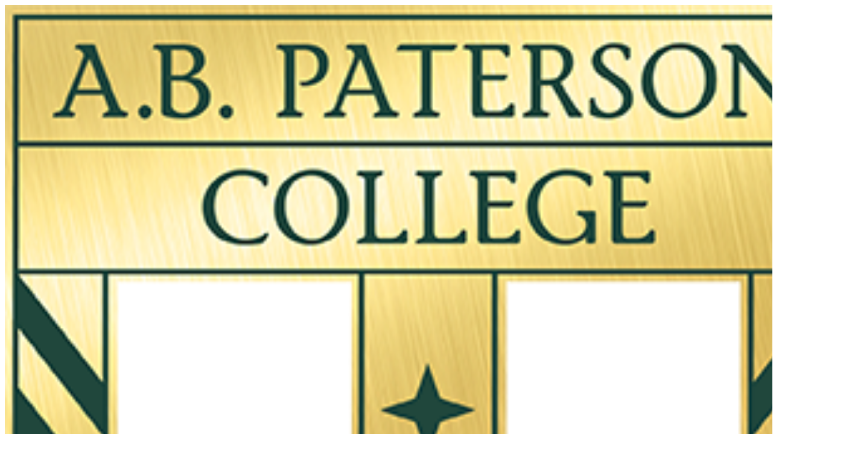

--- FILE ---
content_type: text/html;charset=utf-8
request_url: https://www.abpat.qld.edu.au/student-life/learning-enhancement
body_size: 50095
content:
<!DOCTYPE html><html  lang="en" data-theme="25" data-mode="base" data-radius="sharp" data-button-radius="sharp" class="surface-primary font-ux"><head><meta charset="utf-8"><meta name="viewport" content="width=device-width, initial-scale=1"><script type="importmap">{"imports":{"#entry":"https://assets.web-pyro-au.digistormhosting.com.au/_nuxt/D9-mBZ6Q.js"}}</script><title>Learning Enhancement | A.B. Paterson College</title><style id="site-theme-25">
[data-theme="25"] {
    --color-brand-50: #daeee9;
    --color-brand-100: #bfe2d8;
    --color-brand-200: #a4d6c8;
    --color-brand-300: #89cab7;
    --color-brand-400: #6ebea7;
    --color-brand-500: #53b197;
    --color-brand-600: #459881;
    --color-brand-700: #387d6a;
    --color-brand-800: #2c6253;
    --color-brand-900: #20473C;
    --color-brand-950: #142c25;
    --color-brand-1000: #08110e;
    --color-brand-overlay: #20473C;
    --color-brand-overlay-5: #20473C0d;
    --color-brand-overlay-10: #20473C1a;
    --color-brand-overlay-20: #20473C33;
    --color-brand-overlay-30: #20473C4d;
    --color-brand-overlay-40: #20473C66;
    --color-brand-overlay-50: #20473C80;
    --color-brand-overlay-60: #20473C99;
    --color-brand-overlay-70: #20473Cb2;
    --color-brand-overlay-80: #20473Ccc;
    --color-brand-overlay-90: #20473Ce5;
    --color-brand-accent: #F3C73E;
}

    [data-theme="25"][data-mode="base"],
    [data-theme="25"] [data-mode="base"] {
    --text-body: #1f2937;
    --text-heading: #20473C;
    --text-lead-text: #20473C;
    --surface-primary: #ffffff;
    --text-subheading: #5F5B4F;
    --color-brand-accent: #5F5B4F;
    --menu-button-surface-hover: color-mix(in srgb, #20473C, black 10%);
    --button-outline-border-hover: #20473C;
    --menu-button-surface-default: #20473C;
    --button-outline-surface-hover: #20473C;
    --menu-button-on-surface-hover: #ffffff;
    --button-outline-border-default: #20473C;
    --menu-button-on-surface-default: #ffffff;
    --button-outline-on-surface-hover: #ffffff;
    --menu-button-outline-border-hover: #20473C;
    --button-outline-on-surface-default: #20473C;
    --menu-button-outline-surface-hover: #20473C;
    --button-brand-primary-surface-hover: color-mix(in srgb, #20473C, black 10%);
    --menu-button-outline-border-default: #20473C;
    --button-brand-primary-surface-default: #20473C;
    --menu-button-outline-on-surface-hover: #ffffff;
    --button-brand-primary-on-surface-hover: #ffffff;
    --menu-button-outline-on-surface-default: #20473C;
    --button-brand-primary-on-surface-default: #ffffff;
    --button-transparent-on-surface-brand-hover: var(--color-brand-800);
    --button-transparent-on-surface-brand-default: #20473C;
    --social-media-button-transparent-on-surface-neutral-hover: #1f2937;
    --social-media-button-transparent-on-surface-neutral-default: #374151;
}

    [data-theme="25"][data-mode="brand-invert"],
    [data-theme="25"] [data-mode="brand-invert"] {
    --text-body: #ffffff;
    --text-heading: #ffffff;
    --text-lead-text: #ffffff;
    --surface-primary: #20473C;
    --text-subheading: #F3C73E;
    --color-brand-accent: #A5B85E;
    --menu-button-surface-hover: #e5e7eb;
    --button-outline-border-hover: #ffffff;
    --menu-button-surface-default: #ffffff;
    --button-outline-surface-hover: #ffffff;
    --menu-button-on-surface-hover: #20473C;
    --button-outline-border-default: #ffffff;
    --menu-button-on-surface-default: #20473C;
    --button-outline-on-surface-hover: #374151;
    --menu-button-outline-border-hover: #ffffff;
    --button-outline-on-surface-default: #ffffff;
    --menu-button-outline-surface-hover: #ffffff;
    --button-brand-primary-surface-hover: #e5e7eb;
    --menu-button-outline-border-default: #ffffff;
    --button-brand-primary-surface-default: #ffffff;
    --menu-button-outline-on-surface-hover: #374151;
    --button-brand-primary-on-surface-hover: #20473C;
    --menu-button-outline-on-surface-default: #ffffff;
    --button-brand-primary-on-surface-default: #20473C;
    --button-transparent-on-surface-brand-hover: #e5e7eb;
    --button-transparent-on-surface-brand-default: #ffffff;
    --social-media-button-transparent-on-surface-neutral-hover: #f1f5f9;
    --social-media-button-transparent-on-surface-neutral-default: #d2d6dc;
}

    [data-theme="25"][data-mode="brand"],
    [data-theme="25"] [data-mode="brand"] {
    --text-body: #1f2937;
    --text-heading: #20473C;
    --text-lead-text: #20473C;
    --surface-primary: #EBEAE6;
    --text-subheading: #5F5B4F;
    --color-brand-accent: #20473C;
    --menu-button-surface-hover: color-mix(in srgb, #20473C, black 10%);
    --button-outline-border-hover: #20473C;
    --menu-button-surface-default: #20473C;
    --button-outline-surface-hover: #20473C;
    --menu-button-on-surface-hover: #ffffff;
    --button-outline-border-default: #20473C;
    --menu-button-on-surface-default: #ffffff;
    --button-outline-on-surface-hover: #ffffff;
    --menu-button-outline-border-hover: #20473C;
    --button-outline-on-surface-default: #20473C;
    --menu-button-outline-surface-hover: #20473C;
    --button-brand-primary-surface-hover: color-mix(in srgb, #20473C, black 10%);
    --menu-button-outline-border-default: #20473C;
    --button-brand-primary-surface-default: #20473C;
    --menu-button-outline-on-surface-hover: #ffffff;
    --button-brand-primary-on-surface-hover: #ffffff;
    --menu-button-outline-on-surface-default: #20473C;
    --button-brand-primary-on-surface-default: #ffffff;
    --button-transparent-on-surface-brand-hover: var(--color-brand-800);
    --button-transparent-on-surface-brand-default: #20473C;
    --social-media-button-transparent-on-surface-neutral-hover: #1f2937;
    --social-media-button-transparent-on-surface-neutral-default: #374151;
}
</style><style id="site-font-weights">html body {
    --font-weight-heading: 400;
    --font-weight-subheading: 700;
    --font-weight-regular: 400;
    --font-weight-button: 700;

    --font-weight-heading-strong: 700;
    --font-weight-subheading-strong: 700;
    --font-weight-ux-strong: 700;
}</style><style>/*! tailwindcss v4.1.16 | MIT License | https://tailwindcss.com */@layer properties{@supports ((-webkit-hyphens:none) and (not (margin-trim:inline))) or ((-moz-orient:inline) and (not (color:rgb(from red r g b)))){*,::backdrop,:after,:before{--tw-shadow:0 0 #0000;--tw-shadow-color:initial;--tw-shadow-alpha:100%;--tw-inset-shadow:0 0 #0000;--tw-inset-shadow-color:initial;--tw-inset-shadow-alpha:100%;--tw-ring-color:initial;--tw-ring-shadow:0 0 #0000;--tw-inset-ring-color:initial;--tw-inset-ring-shadow:0 0 #0000;--tw-ring-inset:initial;--tw-ring-offset-width:0px;--tw-ring-offset-color:#fff;--tw-ring-offset-shadow:0 0 #0000;--tw-font-weight:initial;--tw-border-style:solid;--tw-space-x-reverse:0;--tw-leading:initial;--tw-border-spacing-x:0;--tw-border-spacing-y:0;--tw-translate-x:0;--tw-translate-y:0;--tw-translate-z:0;--tw-scale-x:1;--tw-scale-y:1;--tw-scale-z:1;--tw-rotate-x:initial;--tw-rotate-y:initial;--tw-rotate-z:initial;--tw-skew-x:initial;--tw-skew-y:initial;--tw-space-y-reverse:0;--tw-divide-x-reverse:0;--tw-divide-y-reverse:0;--tw-gradient-position:initial;--tw-gradient-from:#0000;--tw-gradient-via:#0000;--tw-gradient-to:#0000;--tw-gradient-stops:initial;--tw-gradient-via-stops:initial;--tw-gradient-from-position:0%;--tw-gradient-via-position:50%;--tw-gradient-to-position:100%;--tw-tracking:initial;--tw-ordinal:initial;--tw-slashed-zero:initial;--tw-numeric-figure:initial;--tw-numeric-spacing:initial;--tw-numeric-fraction:initial;--tw-outline-style:solid;--tw-blur:initial;--tw-brightness:initial;--tw-contrast:initial;--tw-grayscale:initial;--tw-hue-rotate:initial;--tw-invert:initial;--tw-opacity:initial;--tw-saturate:initial;--tw-sepia:initial;--tw-drop-shadow:initial;--tw-drop-shadow-color:initial;--tw-drop-shadow-alpha:100%;--tw-drop-shadow-size:initial;--tw-duration:initial;--tw-ease:initial;--tw-content:""}}}@layer theme{:host,:root{--font-sans:ui-sans-serif,system-ui,sans-serif,"Apple Color Emoji","Segoe UI Emoji","Segoe UI Symbol","Noto Color Emoji";--font-mono:ui-monospace,SFMono-Regular,Menlo,Monaco,Consolas,"Liberation Mono","Courier New",monospace;--color-red-50:#fef2f2;--color-red-100:#fee2e2;--color-red-200:#fecaca;--color-red-300:#fca5a5;--color-red-400:#f87171;--color-red-500:#ef4444;--color-red-600:#dc2626;--color-red-700:#b91c1c;--color-red-800:#991b1b;--color-red-900:#7f1d1d;--color-red-950:#450a0a;--color-orange-50:#fff7ed;--color-orange-100:#ffedd5;--color-orange-200:#fed7aa;--color-orange-300:#fdba74;--color-orange-400:#fb923c;--color-orange-500:#f97316;--color-orange-600:#ea580c;--color-orange-700:#c2410c;--color-orange-800:#9a3412;--color-orange-900:#7c2d12;--color-orange-950:#591f0b;--color-amber-50:#fffbeb;--color-amber-100:#fef3c7;--color-amber-200:#fde68a;--color-amber-300:#fcd34d;--color-amber-400:#fbbf24;--color-amber-500:#f59e0b;--color-amber-600:#d97706;--color-amber-700:#b45309;--color-amber-800:#92400e;--color-amber-900:#78350f;--color-amber-950:#451a03;--color-yellow-50:oklch(98.7% .026 102.212);--color-yellow-200:oklch(94.5% .129 101.54);--color-yellow-500:oklch(79.5% .184 86.047);--color-yellow-700:oklch(55.4% .135 66.442);--color-yellow-800:oklch(47.6% .114 61.907);--color-green-500:oklch(72.3% .219 149.579);--color-emerald-50:#ecfdf5;--color-emerald-100:#d1fae5;--color-emerald-200:#a7f3d0;--color-emerald-300:#6ee7b7;--color-emerald-400:#34d399;--color-emerald-500:#10b981;--color-emerald-600:#059669;--color-emerald-700:#047857;--color-emerald-800:#065f46;--color-emerald-900:#064e3b;--color-emerald-950:#022c22;--color-teal-50:#e7fcf7;--color-teal-100:#d2f5ed;--color-teal-200:#8df2dc;--color-teal-300:#63eacc;--color-teal-400:#46d9b8;--color-teal-500:#40c0a9;--color-teal-600:#3f8884;--color-teal-700:#2d6063;--color-teal-800:#27575a;--color-teal-900:#204b4e;--color-teal-950:#042f2e;--color-cyan-50:#ecfeff;--color-cyan-100:#cffafe;--color-cyan-200:#a5f3fc;--color-cyan-300:#67e8f9;--color-cyan-400:#22d3ee;--color-cyan-500:#06b6d4;--color-cyan-600:#0891b2;--color-cyan-700:#0e7490;--color-cyan-800:#155e75;--color-cyan-900:#164e63;--color-cyan-950:#0d4357;--color-sky-50:#f0f9ff;--color-sky-100:#e0f2fe;--color-sky-200:#bae6fd;--color-sky-300:#7dd3fc;--color-sky-400:#38bdf8;--color-sky-500:#0ea5e9;--color-sky-600:#0284c7;--color-sky-700:#0369a1;--color-sky-800:#075985;--color-sky-900:#0c4a6e;--color-sky-950:#0c4a6e;--color-blue-50:#eff6ff;--color-blue-100:#dbeafe;--color-blue-200:#bfdbfe;--color-blue-300:#93c5fd;--color-blue-400:#60a5fa;--color-blue-500:#3b82f6;--color-blue-600:#2563eb;--color-blue-700:#1d4ed8;--color-blue-800:#1e40af;--color-blue-900:#1e3a8a;--color-blue-950:#172554;--color-indigo-50:#f7f8ff;--color-indigo-100:#eef0ff;--color-indigo-200:#ced3ff;--color-indigo-300:#adb5ff;--color-indigo-400:#8c97ff;--color-indigo-500:#6c7aff;--color-indigo-600:#585ff1;--color-indigo-700:#4956cc;--color-indigo-800:#374099;--color-indigo-900:#2d357f;--color-indigo-950:#1b2159;--color-violet-50:#f5f3ff;--color-violet-100:#ede9fe;--color-violet-200:#ddd6fe;--color-violet-300:#c4b5fd;--color-violet-400:#a78bfa;--color-violet-500:#8b5cf6;--color-violet-600:#7c3aed;--color-violet-700:#6d28d9;--color-violet-800:#5b21b6;--color-violet-900:#4c1d95;--color-violet-950:#371173;--color-purple-500:oklch(62.7% .265 303.9);--color-pink-50:#fdf2f8;--color-pink-100:#fce7f3;--color-pink-200:#fbcfe8;--color-pink-300:#f9a8d4;--color-pink-400:#f472b6;--color-pink-500:#ec4899;--color-pink-600:#db2777;--color-pink-700:#be185d;--color-pink-800:#9d174d;--color-pink-900:#831843;--color-pink-950:#500724;--color-rose-50:#fff1f2;--color-rose-100:#ffe4e6;--color-rose-200:#ffccd3;--color-rose-300:#ffa1ad;--color-rose-400:#ff637e;--color-rose-500:#ff2056;--color-rose-600:#ec003f;--color-rose-700:#c70036;--color-rose-800:#a50036;--color-rose-900:#8b0836;--color-rose-950:#4d0218;--color-slate-50:oklch(98.4% .003 247.858);--color-slate-100:oklch(96.8% .007 247.896);--color-slate-200:oklch(92.9% .013 255.508);--color-slate-700:oklch(37.2% .044 257.287);--color-slate-800:oklch(27.9% .041 260.031);--color-slate-900:oklch(20.8% .042 265.755);--color-gray-50:#f8fafc;--color-gray-100:#f1f5f9;--color-gray-200:#e5e7eb;--color-gray-300:#d2d6dc;--color-gray-400:#9fa6b2;--color-gray-500:#6b7280;--color-gray-600:#4b5563;--color-gray-700:#374151;--color-gray-800:#1f2937;--color-gray-900:#1a1f31;--color-gray-950:#121824;--color-black:#000;--color-white:#fff;--spacing:.25rem;--breakpoint-sm:40rem;--breakpoint-md:48rem;--breakpoint-lg:64rem;--breakpoint-xl:80rem;--breakpoint-2xl:96rem;--container-xs:20rem;--container-sm:24rem;--container-md:28rem;--container-lg:32rem;--container-xl:36rem;--container-2xl:42rem;--container-3xl:48rem;--container-4xl:56rem;--container-5xl:64rem;--container-7xl:80rem;--text-xs:12px;--text-xs--line-height:1.33333;--text-sm:14px;--text-sm--line-height:1.42857;--text-base:15px;--text-base--line-height:1.5;--text-lg:16px;--text-lg--line-height:1.55556;--text-xl:18px;--text-xl--line-height:1.4;--text-2xl:20px;--text-2xl--line-height:1.33333;--text-3xl:24px;--text-3xl--line-height:1.2;--text-4xl:26px;--text-4xl--line-height:1.11111;--text-5xl:30px;--text-5xl--line-height:1;--text-6xl:36px;--text-6xl--line-height:1;--text-7xl:40px;--text-7xl--line-height:1;--text-8xl:48px;--text-8xl--line-height:1;--text-9xl:72px;--text-9xl--line-height:1;--font-weight-light:300;--font-weight-normal:400;--font-weight-medium:500;--font-weight-semibold:600;--font-weight-bold:700;--font-weight-extrabold:800;--tracking-tighter:-.8;--tracking-tight:-.4;--tracking-normal:0;--tracking-wide:.4;--tracking-wider:.8;--tracking-widest:1.6;--leading-tight:1.25;--leading-snug:1.375;--radius-xs:2px;--radius-sm:4px;--radius-md:6px;--radius-lg:8px;--radius-xl:12px;--radius-2xl:16px;--radius-3xl:24px;--ease-in:cubic-bezier(.4,0,1,1);--ease-out:cubic-bezier(0,0,.2,1);--ease-in-out:cubic-bezier(.4,0,.2,1);--animate-spin:spin 1s linear infinite;--animate-pulse:pulse 2s cubic-bezier(.4,0,.6,1)infinite;--aspect-video:16/9;--default-transition-duration:.15s;--default-transition-timing-function:cubic-bezier(.4,0,.2,1);--default-font-family:var(--font-sans);--default-mono-font-family:var(--font-mono);--container-screen-sm:40rem;--container-screen-md:48rem;--container-screen-lg:64rem;--container-screen-xl:80rem;--container-screen-2xl:96rem;--color-indigo-1000:#141841;--color-teal-250:#78e9d0;--color-teal-1000:#002524;--color-amber-1000:#321102;--color-emerald-1000:#012119;--color-cyan-1000:#073242;--color-sky-1000:#042339;--color-sky-1050:#001a2d;--color-blue-1000:#0f1a40;--color-blue-1050:#0e142e;--color-violet-1000:#27065b;--color-pink-1000:#41051d;--color-orange-1000:#4e1805;--color-overlay-white-5:#ffffff0d;--color-overlay-white-10:#ffffff1a;--color-overlay-white-20:#fff3;--color-overlay-white-30:#ffffff4d;--color-overlay-white-40:#fff6;--color-overlay-white-50:#ffffff80;--color-overlay-white-60:#fff9;--color-overlay-white-70:#ffffffb2;--color-overlay-white-80:#fffc;--color-overlay-white-90:#ffffffe5;--color-overlay-white-100:#fff;--color-overlay-black-5:#0000000d;--color-overlay-black-10:#0000001a;--color-overlay-black-20:#0003;--color-overlay-black-30:#0000004d;--color-overlay-black-40:#0006;--color-overlay-black-50:#00000080;--color-overlay-black-60:#0009;--color-overlay-black-70:#000000b2;--color-overlay-black-80:#000c;--color-overlay-black-90:#000000e5;--color-overlay-black-100:#000;--radius-none:0px;--radius-full:9999px;--radius-soft-xs:var(--radius-xs);--radius-sharp-xs:var(--radius-xs);--radius-soft-sm:var(--radius-sm);--radius-soft-md:var(--radius-md);--radius-soft-lg:var(--radius-lg);--radius-pill-lg:var(--radius-full);--radius-pill-md:var(--radius-full);--radius-pill-sm:var(--radius-full);--radius-pill-xs:var(--radius-full);--radius-sharp-lg:var(--radius-none);--radius-sharp-md:var(--radius-none);--radius-sharp-sm:var(--radius-none);--radius-subtle-lg:var(--radius-md);--radius-subtle-md:var(--radius-sm);--radius-subtle-sm:var(--radius-xs);--radius-subtle-xs:var(--radius-xs);--radius-pill-input:var(--radius-lg);--radius-soft-input:var(--radius-lg);--radius-subtle-input:var(--radius-md);--radius-sharp-input:var(--radius-none);--radius-pill-inner:var(--radius-md);--radius-pill-input-round:var(--radius-full);--radius-pill-chip:var(--radius-sm);--radius-soft-chip:var(--radius-sm);--radius-soft-input-round:var(--radius-lg);--radius-soft-inner:var(--radius-sm);--radius-subtle-chip:var(--radius-xs);--radius-subtle-input-round:var(--radius-md);--radius-subtle-inner:var(--radius-sm);--radius-sharp-input-round:var(--radius-none);--radius-sharp-chip:var(--radius-xs);--radius-sharp-inner:var(--radius-none);--spacing-button-y-sm:5px;--spacing-button-y-lg:10px;--spacing-button-x-sm:12px;--spacing-button-x-lg:22px;--spacing-button-y-md:9px;--spacing-button-x-md:16px;--spacing-input-y-lg:16px;--spacing-input-y-sm:12px;--leading-xs:16px;--leading-sm:20px;--leading-base:20px;--leading-lg:24px;--leading-xl:28px;--leading-2xl:28px;--leading-3xl:32px;--leading-4xl:34px;--leading-5xl:36px;--leading-6xl:40px;--leading-7xl:48px;--leading-8xl:52px;--leading-9xl:87px;--spacing-input-x-sm:16px;--spacing-input-x-lg:16px;--spacing-button-y-xs:4px;--spacing-button-x-xs:8px;--spacing-button-x-xxs:6px;--spacing-button-y-xxs:2px;--spacing-content-lg:16px;--spacing-card-lg:16px;--gap-xs:8px;--gap-lg:20px;--gap-md:16px;--gap-sm:12px;--spacing-card-sm:16px;--spacing-content-sm:16px;--color-brand-950:#192134;--color-brand-800:#2b3a5a;--color-brand-900:#212c45;--color-brand-700:#42598a;--color-brand-600:#536fac;--color-brand-500:#758cbd;--color-brand-400:#98a9cd;--color-brand-300:#bac5de;--color-brand-200:#d6dceb;--color-brand-100:#eaeef5;--color-brand-50:#f6f8fb;--color-brand-accent:#00accf;--font-brand-content:Inter;--font-brand-heading:Barlow;--font-brand-lead:Inter;--font-ux:Inter;--radius-button-xs:var(--radius-full);--radius-button-sm:var(--radius-full);--radius-button-md:var(--radius-full);--radius-button-lg:var(--radius-full);--font-weight-strong:var(--font-weight-medium);--font-weight-extra-strong:var(--font-weight-semibold);--font-weight-lead:var(--font-weight-medium);--font-weight-heading:var(--font-weight-bold);--font-weight-button:var(--font-weight-medium);--font-weight-ux-semibold:var(--font-weight-semibold);--color-gray-overlay-80:#374151cc;--color-gray-overlay-20:#37415133;--color-gray-overlay-10:#3741511a;--color-gray-overlay-40:#37415166;--color-gray-overlay-30:#3741514d;--color-gray-overlay-5:#3741510d;--color-brand-overlay-90:#2b3a5ae5;--color-brand-overlay-70:#2b3a5ab2;--color-brand-overlay-80:#2b3a5acc;--color-brand-overlay-50:#2b3a5a80;--color-brand-overlay-40:#2b3a5a66;--color-brand-overlay-20:#2b3a5a33;--color-brand-overlay-30:#2b3a5a4d;--color-brand-overlay-10:#2b3a5a1a;--color-brand-overlay-60:#2b3a5a99;--color-brand-overlay-5:#2b3a5a0d;--font-brand-subheading:Inter;--font-weight-subheading:var(--font-weight-medium);--radius-input-outer:var(--radius-lg);--radius-input-inner:var(--radius-md);--color-gray-overlay-12:#3741511f;--color-brand-overlay-12:#2b3a5a1f;--font-weight-regular:var(--font-weight-normal)}}@layer base{*,::backdrop,:after,:before{border:0 solid;box-sizing:border-box;margin:0;padding:0}::file-selector-button{border:0 solid;box-sizing:border-box;margin:0;padding:0}:host,html{-webkit-text-size-adjust:100%;font-family:var(--default-font-family,ui-sans-serif,system-ui,sans-serif,"Apple Color Emoji","Segoe UI Emoji","Segoe UI Symbol","Noto Color Emoji");font-feature-settings:var(--default-font-feature-settings,normal);font-variation-settings:var(--default-font-variation-settings,normal);line-height:1.5;-moz-tab-size:4;-o-tab-size:4;tab-size:4;-webkit-tap-highlight-color:transparent}hr{border-top-width:1px;color:inherit;height:0}abbr:where([title]){-webkit-text-decoration:underline dotted;text-decoration:underline dotted}h1,h2,h3,h4,h5,h6{font-size:inherit;font-weight:inherit}a{color:inherit;-webkit-text-decoration:inherit;text-decoration:inherit}b,strong{font-weight:bolder}code,kbd,pre,samp{font-family:var(--default-mono-font-family,ui-monospace,SFMono-Regular,Menlo,Monaco,Consolas,"Liberation Mono","Courier New",monospace);font-feature-settings:var(--default-mono-font-feature-settings,normal);font-size:1em;font-variation-settings:var(--default-mono-font-variation-settings,normal)}small{font-size:80%}sub,sup{font-size:75%;line-height:0;position:relative;vertical-align:baseline}sub{bottom:-.25em}sup{top:-.5em}table{border-collapse:collapse;border-color:inherit;text-indent:0}:-moz-focusring{outline:auto}progress{vertical-align:baseline}summary{display:list-item}menu,ol,ul{list-style:none}audio,canvas,embed,iframe,img,object,svg,video{display:block;vertical-align:middle}img,video{height:auto;max-width:100%}button,input,optgroup,select,textarea{background-color:#0000;border-radius:0;color:inherit;font:inherit;font-feature-settings:inherit;font-variation-settings:inherit;letter-spacing:inherit;opacity:1}::file-selector-button{background-color:#0000;border-radius:0;color:inherit;font:inherit;font-feature-settings:inherit;font-variation-settings:inherit;letter-spacing:inherit;opacity:1}:where(select:is([multiple],[size])) optgroup{font-weight:bolder}:where(select:is([multiple],[size])) optgroup option{padding-inline-start:20px}::file-selector-button{margin-inline-end:4px}::-moz-placeholder{opacity:1}::placeholder{opacity:1}@supports (not (-webkit-appearance:-apple-pay-button)) or (contain-intrinsic-size:1px){::-moz-placeholder{color:currentColor}::placeholder{color:currentColor}@supports (color:color-mix(in lab,red,red)){::-moz-placeholder{color:color-mix(in oklab,currentcolor 50%,transparent)}::placeholder{color:color-mix(in oklab,currentcolor 50%,transparent)}}}textarea{resize:vertical}::-webkit-search-decoration{-webkit-appearance:none}::-webkit-date-and-time-value{min-height:1lh}::-webkit-datetime-edit,::-webkit-datetime-edit-year-field{padding-block:0}::-webkit-datetime-edit-day-field,::-webkit-datetime-edit-month-field{padding-block:0}::-webkit-datetime-edit-hour-field,::-webkit-datetime-edit-minute-field{padding-block:0}::-webkit-datetime-edit-millisecond-field,::-webkit-datetime-edit-second-field{padding-block:0}::-webkit-datetime-edit-meridiem-field{padding-block:0}::-webkit-calendar-picker-indicator{line-height:1}:-moz-ui-invalid{box-shadow:none}button,input:where([type=button],[type=reset],[type=submit]){-webkit-appearance:button;-moz-appearance:button;appearance:button}::file-selector-button{-webkit-appearance:button;-moz-appearance:button;appearance:button}::-webkit-inner-spin-button,::-webkit-outer-spin-button{height:auto}[hidden]:where(:not([hidden=until-found])){display:none!important}[data-mode=base]{--surface-input-default:var(--color-overlay-white-100);--surface-primary:var(--color-overlay-white-100);--border-neutral-base:var(--color-gray-300);--surface-information:var(--color-blue-50);--border-information-subtle:var(--color-blue-200);--text-destructive-base:var(--color-rose-800);--surface-alert:var(--color-amber-50);--surface-destructive:var(--color-rose-50);--button-base-surface-default:var(--color-overlay-white-100);--button-base-surface-hover:var(--color-gray-100);--button-base-surface-active:var(--color-gray-200);--surface-success:var(--color-emerald-50);--border-success-subtle:var(--color-emerald-200);--border-destructive-subtle:var(--color-rose-200);--border-alert-subtle:#f59e0b66;--border-neutral-subtle:var(--color-gray-200);--shape-success-base:var(--color-emerald-700);--shape-destructive-base:var(--color-rose-700);--shape-alert-base:var(--color-amber-700);--shape-neutral-extra-subtle:var(--color-gray-300);--text-destructive-subtle:var(--color-rose-700);--border-success-base:var(--color-emerald-600);--border-focus:var(--color-brand-600);--border-destructive-base:var(--color-rose-700);--shape-neutral-base:var(--color-gray-500);--surface-brand-subtle:var(--color-brand-50);--shape-neutral-mute:var(--color-gray-200);--surface-elevated:var(--color-overlay-white-100);--surface-secondary:var(--color-gray-100);--border-neutral-strong:var(--color-gray-400);--button-transparent-surface-active:var(--color-gray-overlay-10);--button-transparent-surface-hover:var(--color-gray-overlay-5);--border-brand-subtle:var(--color-brand-200);--border-brand-base:var(--color-brand-600);--shape-neutral-subtle:var(--color-gray-400);--button-destructive-primary-surface-active:var(--color-rose-900);--button-destructive-primary-surface-hover:var(--color-rose-800);--button-destructive-primary-surface-default:var(--color-rose-700);--button-destructive-subtle-surface-active:var(--color-rose-200);--button-destructive-subtle-surface-hover:var(--color-rose-100);--button-destructive-subtle-surface-default:var(--color-rose-50);--button-brand-primary-surface-active:var(--color-brand-900);--button-brand-primary-surface-hover:var(--color-brand-800);--button-brand-primary-surface-default:var(--color-brand-700);--button-brand-subtle-surface-active:var(--color-brand-200);--button-brand-subtle-surface-hover:var(--color-brand-100);--button-brand-subtle-surface-default:var(--color-brand-50);--button-transparent-on-surface-destructive-hover:var(--color-rose-800);--button-transparent-on-surface-destructive-default:var(--color-rose-700);--text-brand-subtle:var(--color-brand-600);--text-brand-base:var(--color-brand-700);--text-brand-extra-strong:var(--color-brand-900);--border-brand-strong:var(--color-brand-800);--text-brand-strong:var(--color-brand-800);--shape-neutral-strong:var(--color-gray-600);--shape-neutral-extra-strong:var(--color-gray-700);--shape-information-base:var(--color-blue-700);--shape-brand-subtle:var(--color-brand-600);--shape-brand-accent:var(--color-brand-accent);--surface-invert-base:var(--color-gray-900);--shape-brand-base:var(--color-brand-700);--shape-brand-strong:var(--color-brand-800);--text-neutral-empty:var(--color-gray-500);--text-neutral-extra-subtle:var(--color-gray-600);--text-neutral-subtle:var(--color-gray-700);--text-neutral-base:var(--color-gray-800);--text-neutral-strong:var(--color-gray-900);--text-neutral-extra-strong:var(--color-gray-950);--text-link:var(--color-brand-800);--surface-input-locked:var(--color-gray-overlay-5);--surface-invert-brand:var(--color-brand-950);--text-neutral-on-invert:var(--color-overlay-white-100);--shape-neutral-on-invert:var(--color-overlay-white-100);--shape-focus:var(--border-focus);--surface-brand-base:var(--color-brand-100);--button-transparent-subtle-on-surface-hover:var(--color-brand-700);--button-transparent-subtle-on-surface-active:var(--color-brand-800);--button-transparent-on-surface-information-default:var(--color-blue-600);--button-transparent-on-surface-information-hover:var(--color-blue-700);--button-transparent-on-surface-information-active:var(--color-blue-800);--button-transparent-on-surface-success-active:var(--color-emerald-900);--button-transparent-on-surface-success-hover:var(--color-emerald-800);--button-transparent-on-surface-success-default:var(--color-emerald-700);--button-transparent-on-surface-alert-default:var(--color-amber-700);--button-transparent-on-surface-alert-hover:var(--color-amber-800);--button-transparent-on-surface-alert-active:var(--color-amber-900);--button-base-on-surface-neutral-active:var(--color-gray-900);--button-base-on-surface-neutral-hover:var(--color-gray-800);--button-base-on-surface-neutral-default:var(--color-gray-700);--button-brand-primary-on-surface-active:var(--color-overlay-white-100);--button-brand-primary-on-surface-hover:var(--color-overlay-white-80);--button-brand-primary-on-surface-default:var(--color-overlay-white-100);--button-brand-subtle-on-surface-active:var(--color-brand-900);--button-brand-subtle-on-surface-hover:var(--color-brand-800);--button-brand-subtle-on-surface-default:var(--color-brand-700);--button-outline-on-surface-active:var(--color-overlay-white-100);--button-outline-on-surface-hover:var(--color-overlay-white-100);--button-outline-on-surface-default:var(--color-brand-700);--button-outline-surface-default:var(--color-overlay-white-20);--button-outline-surface-hover:var(--color-brand-700);--button-outline-surface-active:var(--color-brand-800);--button-outline-effects-default:0px;--button-outline-border-active:var(--color-brand-800);--button-outline-border-hover:var(--color-brand-700);--button-outline-border-default:var(--color-brand-700);--text-heading:var(--color-gray-800);--text-subheading:var(--color-brand-accent);--hack-do-not-implement:#0000;--surface-focus:var(--color-brand-600);--text-brand-on-invert:var(--color-brand-200);--button-destructive-subtle-on-surface-default:var(--color-rose-700);--button-destructive-subtle-on-surface-hover:var(--color-rose-800);--button-destructive-subtle-on-surface-active:var(--color-rose-900);--button-transparent-subtle-on-surface-default:var(--color-gray-700);--button-transparent-on-surface-neutral-hover:var(--color-gray-800);--button-transparent-on-surface-neutral-active:var(--color-gray-900);--button-brand-subtle-border-default:var(--color-brand-300);--button-brand-subtle-border-hover:var(--color-brand-500);--button-brand-subtle-border-active:var(--color-brand-500);--button-base-border-default:var(--color-gray-300);--button-destructive-subtle-border-default:var(--color-rose-200);--button-destructive-subtle-border-active:var(--color-rose-400);--button-destructive-subtle-border-hover:var(--color-rose-300);--button-base-border-hover:var(--color-gray-300);--button-base-border-active:var(--color-gray-300);--button-transparent-on-surface-neutral-default:var(--color-gray-700);--button-destructive-primary-on-surface-default:var(--color-overlay-white-100);--button-destructive-primary-on-surface-hover:var(--color-overlay-white-100);--button-destructive-primary-on-surface-active:var(--color-overlay-white-100);--text-alert-subtle:var(--color-amber-700);--text-alert-base:var(--color-amber-800);--text-success-subtle:var(--color-emerald-700);--text-success-base:var(--color-emerald-800);--text-information-subtle:var(--color-blue-600);--text-information-base:var(--color-blue-700);--shape-neutral-empty:var(--color-gray-500);--shape-brand-extra-strong:var(--color-brand-900);--surface-scrim:var(--color-overlay-black-100);--button-transparent-on-surface-brand-default:var(--color-brand-700);--button-transparent-on-surface-brand-hover:var(--color-brand-800);--button-transparent-on-surface-brand-active:var(--color-brand-900);--chip-brand-subtle-on-surface-pressed:var(--color-brand-800);--chip-brand-subtle-on-surface-hover:var(--color-brand-900);--chip-brand-subtle-border-default:var(--color-brand-300);--chip-brand-subtle-border-pressed:var(--color-brand-300);--chip-brand-subtle-border-hover:var(--color-brand-300);--chip-brand-subtle-on-surface-default:var(--color-brand-800);--chip-brand-subtle-surface-pressed:var(--color-brand-100);--chip-brand-subtle-surface-hover:var(--color-brand-100);--chip-brand-subtle-surface-default:var(--color-brand-100);--chip-brand-primary-surface-pressed:var(--color-brand-700);--chip-brand-primary-surface-hover:var(--color-brand-700);--chip-brand-primary-surface-default:var(--color-brand-700);--chip-brand-primary-on-surface-default:var(--color-overlay-white-100);--chip-brand-primary-on-surface-hover:var(--color-brand-50);--chip-brand-primary-on-surface-pressed:var(--color-overlay-white-100);--chip-base-surface-no-outline-default:var(--color-gray-200);--chip-base-surface-default:var(--color-overlay-white-100);--chip-base-surface-hover:var(--color-overlay-white-100);--chip-base-surface-pressed:var(--color-gray-100);--chip-base-on-surface-default:var(--color-gray-800);--chip-base-on-surface-hover:var(--color-gray-950);--chip-base-on-surface-pressed:var(--color-gray-600);--chip-base-border-default:var(--color-gray-300);--chip-base-border-hover:var(--color-gray-400);--chip-base-border-pressed:var(--color-gray-400);--gradient-start-color:var(--color-brand-200);--gradient-end-color:var(--color-brand-400);--surface-toggle:var(--color-gray-300);--button-transparent-subtle-on-surface-invert-default:var(--color-gray-200);--button-transparent-subtle-on-surface-invert-hover:var(--color-brand-300);--button-transparent-subtle-on-surface-invert-active:var(--color-brand-200);--shape-brand-on-invert:var(--color-brand-400);--shape-brand-extra-subtle:var(--color-brand-400);--shape-brand-mute:var(--color-brand-200);--chip-base-surface-no-outline-hover:var(--color-gray-200);--chip-base-surface-no-outline-pressed:var(--color-gray-200);--surface-neutral:var(--color-gray-overlay-5);--button-base-surface-disabled:var(--color-gray-300);--surface-canvas:var(--color-gray-50);--shape-destructive-subtle:var(--color-rose-500);--surface-white-brand:var(--color-overlay-white-100);--shape-brand-on-white-brand:var(--color-brand-700);--shape-neutral-on-static-white:var(--color-gray-800);--surface-static-white:var(--color-overlay-white-100);--surface-overlay-strong:var(--color-gray-overlay-12);--surface-overlay-base:var(--color-gray-overlay-10);--surface-overlay-subtle:var(--color-gray-overlay-5);--surface-overlay-neutral-strong:var(--color-overlay-black-50);--surface-overlay-neutral-mute:var(--color-overlay-black-5);--surface-overlay-neutral-subtle:var(--color-overlay-black-30);--surface-overlay-neutral-extra-subtle:var(--color-overlay-black-10);--surface-overlay-neutral-base:var(--color-overlay-black-40);--surface-overlay-neutral-extra-strong:var(--color-overlay-black-60);--surface-overlay-brand-60:var(--color-brand-overlay-60);--surface-overlay-brand-40:var(--color-brand-overlay-40);--surface-overlay-brand-80:var(--color-brand-overlay-80);--button-transparent-on-surface-destructive-active:var(--color-rose-900);--shape-alert-subtle:var(--color-amber-500);--shape-information-subtle:var(--color-blue-500);--shape-success-subtle:var(--color-emerald-500);--overlay-neutral-base:var(--surface-overlay-neutral-base);--overlay-neutral-subtle:var(--surface-overlay-neutral-subtle);--overlay-neutral-strong:var(--surface-overlay-neutral-strong);--overlay-neutral-mute:var(--surface-overlay-neutral-mute);--overlay-neutral-extra-subtle:var(--surface-overlay-neutral-extra-subtle);--overlay-neutral-extra-strong:var(--surface-overlay-neutral-extra-strong);--overlay-surface-strong:var(--surface-overlay-strong);--overlay-surface-base:var(--surface-overlay-base);--overlay-surface-subtle:var(--surface-overlay-subtle)}[data-mode=brand]{--surface-input-default:var(--color-overlay-white-100);--surface-primary:var(--color-brand-50);--border-neutral-base:var(--color-gray-300);--surface-information:var(--color-blue-50);--border-information-subtle:var(--color-blue-200);--text-destructive-base:var(--color-rose-800);--surface-alert:var(--color-amber-50);--surface-destructive:var(--color-rose-50);--button-base-surface-default:var(--color-overlay-white-100);--button-base-surface-hover:var(--color-gray-100);--button-base-surface-active:var(--color-gray-200);--surface-success:var(--color-emerald-50);--border-success-subtle:var(--color-emerald-200);--border-destructive-subtle:var(--color-rose-200);--border-alert-subtle:#f59e0b66;--border-neutral-subtle:var(--color-gray-200);--shape-success-base:var(--color-emerald-700);--shape-destructive-base:var(--color-rose-700);--shape-alert-base:var(--color-amber-700);--shape-neutral-extra-subtle:var(--color-gray-300);--text-destructive-subtle:var(--color-rose-700);--border-success-base:var(--color-emerald-500);--border-focus:var(--color-brand-600);--border-destructive-base:var(--color-rose-700);--shape-neutral-base:var(--color-gray-500);--surface-brand-subtle:var(--color-brand-100);--shape-neutral-mute:var(--color-gray-300);--surface-elevated:var(--color-overlay-white-100);--surface-secondary:var(--color-brand-100);--border-neutral-strong:var(--color-gray-400);--button-transparent-surface-active:var(--color-gray-overlay-10);--button-transparent-surface-hover:var(--color-gray-overlay-5);--border-brand-subtle:var(--color-brand-200);--border-brand-base:var(--color-brand-600);--shape-neutral-subtle:var(--color-gray-400);--button-destructive-primary-surface-active:var(--color-rose-900);--button-destructive-primary-surface-hover:var(--color-rose-800);--button-destructive-primary-surface-default:var(--color-rose-700);--button-destructive-subtle-surface-active:var(--color-rose-200);--button-destructive-subtle-surface-hover:var(--color-rose-100);--button-destructive-subtle-surface-default:var(--color-rose-100);--button-brand-primary-surface-active:var(--color-brand-900);--button-brand-primary-surface-hover:var(--color-brand-800);--button-brand-primary-surface-default:var(--color-brand-700);--button-brand-subtle-surface-active:var(--color-brand-200);--button-brand-subtle-surface-hover:var(--color-brand-200);--button-brand-subtle-surface-default:var(--color-brand-100);--button-transparent-on-surface-destructive-hover:var(--color-rose-800);--button-transparent-on-surface-destructive-default:var(--color-rose-700);--text-brand-subtle:var(--color-brand-700);--text-brand-base:var(--color-brand-800);--text-brand-extra-strong:var(--color-brand-950);--border-brand-strong:var(--color-brand-800);--text-brand-strong:var(--color-brand-900);--shape-neutral-strong:var(--color-gray-600);--shape-neutral-extra-strong:var(--color-gray-700);--shape-information-base:var(--color-blue-700);--shape-brand-subtle:var(--color-brand-700);--shape-brand-accent:var(--color-brand-accent);--surface-invert-base:var(--color-gray-900);--shape-brand-base:var(--color-brand-800);--shape-brand-strong:var(--color-brand-900);--text-neutral-empty:var(--color-gray-600);--text-neutral-extra-subtle:var(--color-gray-700);--text-neutral-subtle:var(--color-gray-800);--text-neutral-base:var(--color-gray-900);--text-neutral-strong:var(--color-gray-950);--text-neutral-extra-strong:var(--color-gray-950);--text-link:var(--color-brand-800);--surface-input-locked:var(--color-gray-overlay-5);--surface-invert-brand:var(--color-brand-950);--text-neutral-on-invert:var(--color-overlay-white-100);--shape-neutral-on-invert:var(--color-overlay-white-100);--shape-focus:var(--border-focus);--surface-brand-base:var(--color-brand-200);--button-transparent-subtle-on-surface-hover:var(--color-brand-700);--button-transparent-subtle-on-surface-active:var(--color-brand-800);--button-transparent-on-surface-information-default:var(--color-blue-700);--button-transparent-on-surface-information-hover:var(--color-blue-800);--button-transparent-on-surface-information-active:var(--color-blue-900);--button-transparent-on-surface-success-active:var(--color-emerald-900);--button-transparent-on-surface-success-hover:var(--color-emerald-800);--button-transparent-on-surface-success-default:var(--color-emerald-700);--button-transparent-on-surface-alert-default:var(--color-amber-800);--button-transparent-on-surface-alert-hover:var(--color-amber-900);--button-transparent-on-surface-alert-active:var(--color-amber-950);--button-base-on-surface-neutral-active:var(--color-gray-900);--button-base-on-surface-neutral-hover:var(--color-gray-800);--button-base-on-surface-neutral-default:var(--color-gray-700);--button-brand-primary-on-surface-active:var(--color-overlay-white-100);--button-brand-primary-on-surface-hover:var(--color-overlay-white-80);--button-brand-primary-on-surface-default:var(--color-overlay-white-100);--button-brand-subtle-on-surface-active:var(--color-brand-900);--button-brand-subtle-on-surface-hover:var(--color-brand-800);--button-brand-subtle-on-surface-default:var(--color-brand-700);--button-outline-on-surface-active:var(--color-overlay-white-90);--button-outline-on-surface-hover:var(--color-overlay-white-100);--button-outline-on-surface-default:var(--color-brand-800);--button-outline-surface-default:var(--color-overlay-white-20);--button-outline-surface-hover:var(--color-brand-800);--button-outline-surface-active:var(--color-brand-900);--button-outline-effects-default:0px;--button-outline-border-active:var(--color-brand-900);--button-outline-border-hover:var(--color-brand-800);--button-outline-border-default:var(--color-brand-800);--text-heading:var(--color-brand-700);--text-subheading:var(--color-brand-accent);--hack-do-not-implement:#0000;--surface-focus:var(--color-brand-600);--text-brand-on-invert:var(--color-brand-200);--button-destructive-subtle-on-surface-default:var(--color-rose-700);--button-destructive-subtle-on-surface-hover:var(--color-rose-800);--button-destructive-subtle-on-surface-active:var(--color-rose-900);--button-transparent-subtle-on-surface-default:var(--color-gray-700);--button-transparent-on-surface-neutral-hover:var(--color-gray-800);--button-transparent-on-surface-neutral-active:var(--color-gray-900);--button-brand-subtle-border-default:var(--color-brand-400);--button-brand-subtle-border-hover:var(--color-brand-600);--button-brand-subtle-border-active:var(--color-brand-600);--button-base-border-default:var(--color-gray-300);--button-destructive-subtle-border-default:var(--color-rose-300);--button-destructive-subtle-border-active:var(--color-rose-500);--button-destructive-subtle-border-hover:var(--color-rose-400);--button-base-border-hover:var(--color-gray-300);--button-base-border-active:var(--color-gray-300);--button-transparent-on-surface-neutral-default:var(--color-gray-700);--button-destructive-primary-on-surface-default:var(--color-overlay-white-100);--button-destructive-primary-on-surface-hover:var(--color-overlay-white-100);--button-destructive-primary-on-surface-active:var(--color-overlay-white-100);--text-alert-subtle:var(--color-amber-700);--text-alert-base:var(--color-amber-800);--text-success-subtle:var(--color-emerald-700);--text-success-base:var(--color-emerald-800);--text-information-subtle:var(--color-blue-600);--text-information-base:var(--color-blue-700);--shape-neutral-empty:var(--color-gray-600);--shape-brand-extra-strong:var(--color-brand-950);--surface-scrim:var(--color-overlay-black-100);--button-transparent-on-surface-brand-default:var(--color-brand-700);--button-transparent-on-surface-brand-hover:var(--color-brand-800);--button-transparent-on-surface-brand-active:var(--color-brand-900);--chip-brand-subtle-on-surface-pressed:var(--color-brand-800);--chip-brand-subtle-on-surface-hover:var(--color-brand-900);--chip-brand-subtle-border-default:var(--color-brand-400);--chip-brand-subtle-border-pressed:var(--color-brand-400);--chip-brand-subtle-border-hover:var(--color-brand-400);--chip-brand-subtle-on-surface-default:var(--color-brand-800);--chip-brand-subtle-surface-pressed:var(--color-brand-100);--chip-brand-subtle-surface-hover:var(--color-brand-100);--chip-brand-subtle-surface-default:var(--color-brand-100);--chip-brand-primary-surface-pressed:var(--color-brand-700);--chip-brand-primary-surface-hover:var(--color-brand-700);--chip-brand-primary-surface-default:var(--color-brand-700);--chip-brand-primary-on-surface-default:var(--color-overlay-white-100);--chip-brand-primary-on-surface-hover:var(--color-brand-50);--chip-brand-primary-on-surface-pressed:var(--color-overlay-white-100);--chip-base-surface-no-outline-default:var(--color-gray-200);--chip-base-surface-default:var(--color-overlay-white-100);--chip-base-surface-hover:var(--color-overlay-white-100);--chip-base-surface-pressed:var(--color-gray-100);--chip-base-on-surface-default:var(--color-gray-800);--chip-base-on-surface-hover:var(--color-gray-950);--chip-base-on-surface-pressed:var(--color-gray-600);--chip-base-border-default:var(--color-gray-300);--chip-base-border-hover:var(--color-gray-400);--chip-base-border-pressed:var(--color-gray-400);--gradient-start-color:var(--color-brand-200);--gradient-end-color:var(--color-brand-400);--surface-toggle:var(--color-overlay-black-20);--button-transparent-subtle-on-surface-invert-default:var(--color-gray-200);--button-transparent-subtle-on-surface-invert-hover:var(--color-brand-300);--button-transparent-subtle-on-surface-invert-active:var(--color-brand-200);--shape-brand-on-invert:var(--color-brand-400);--shape-brand-extra-subtle:var(--color-brand-400);--shape-brand-mute:var(--color-brand-200);--chip-base-surface-no-outline-hover:var(--color-gray-200);--chip-base-surface-no-outline-pressed:var(--color-gray-200);--surface-neutral:var(--color-gray-overlay-5);--button-base-surface-disabled:var(--color-gray-300);--surface-canvas:var(--color-overlay-white-100);--shape-destructive-subtle:var(--color-rose-500);--surface-white-brand:var(--color-overlay-white-100);--shape-brand-on-white-brand:var(--color-brand-700);--shape-neutral-on-static-white:var(--color-gray-800);--surface-static-white:var(--color-overlay-white-100);--surface-overlay-strong:var(--color-brand-overlay-12);--surface-overlay-base:var(--color-brand-overlay-10);--surface-overlay-subtle:var(--color-brand-overlay-5);--surface-overlay-neutral-strong:var(--color-overlay-black-50);--surface-overlay-neutral-mute:var(--color-overlay-black-5);--surface-overlay-neutral-subtle:var(--color-overlay-black-30);--surface-overlay-neutral-extra-subtle:var(--color-overlay-black-10);--surface-overlay-neutral-base:var(--color-overlay-black-40);--surface-overlay-neutral-extra-strong:var(--color-overlay-black-60);--surface-overlay-brand-60:var(--color-brand-overlay-60);--surface-overlay-brand-40:var(--color-brand-overlay-40);--surface-overlay-brand-80:var(--color-brand-overlay-80);--button-transparent-on-surface-destructive-active:var(--color-rose-900);--shape-alert-subtle:var(--color-amber-500);--shape-information-subtle:var(--color-blue-500);--shape-success-subtle:var(--color-emerald-500);--overlay-neutral-base:var(--surface-overlay-neutral-base);--overlay-neutral-subtle:var(--surface-overlay-neutral-subtle);--overlay-neutral-strong:var(--surface-overlay-neutral-strong);--overlay-neutral-mute:var(--surface-overlay-neutral-mute);--overlay-neutral-extra-subtle:var(--surface-overlay-neutral-extra-subtle);--overlay-neutral-extra-strong:var(--surface-overlay-neutral-extra-strong);--overlay-surface-strong:var(--surface-overlay-strong);--overlay-surface-base:var(--surface-overlay-base);--overlay-surface-subtle:var(--surface-overlay-subtle)}[data-mode=base-invert]{--surface-input-default:var(--color-gray-overlay-40);--surface-primary:var(--color-gray-900);--border-neutral-base:var(--color-gray-600);--surface-information:#60a5fa1a;--border-information-subtle:#60a5fa4d;--text-destructive-base:var(--color-rose-300);--surface-alert:#fbbf241a;--surface-destructive:#ff20561a;--button-base-surface-default:var(--color-gray-900);--button-base-surface-hover:var(--color-gray-800);--button-base-surface-active:var(--color-gray-800);--surface-success:#10b9811a;--border-success-subtle:#34d3994d;--border-destructive-subtle:#ff205633;--border-alert-subtle:#fbbf244d;--border-neutral-subtle:var(--color-gray-700);--shape-success-base:var(--color-emerald-200);--shape-destructive-base:var(--color-rose-300);--shape-alert-base:var(--color-amber-200);--shape-neutral-extra-subtle:var(--color-gray-500);--text-destructive-subtle:var(--color-rose-400);--border-success-base:var(--color-emerald-300);--border-focus:var(--color-brand-300);--border-destructive-base:var(--color-rose-400);--shape-neutral-base:var(--color-gray-300);--surface-brand-subtle:var(--color-brand-900);--shape-neutral-mute:var(--color-gray-600);--surface-elevated:var(--color-gray-800);--surface-secondary:var(--color-gray-800);--border-neutral-strong:var(--color-gray-500);--button-transparent-surface-active:var(--color-gray-overlay-80);--button-transparent-surface-hover:var(--color-gray-overlay-40);--border-brand-subtle:var(--color-brand-800);--border-brand-base:var(--color-brand-600);--shape-neutral-subtle:var(--color-gray-400);--button-destructive-primary-surface-active:var(--color-rose-800);--button-destructive-primary-surface-hover:var(--color-rose-700);--button-destructive-primary-surface-default:var(--color-rose-600);--button-destructive-subtle-surface-active:#ff20564d;--button-destructive-subtle-surface-hover:#ff205633;--button-destructive-subtle-surface-default:#ff20561a;--button-brand-primary-surface-active:var(--color-brand-800);--button-brand-primary-surface-hover:var(--color-brand-700);--button-brand-primary-surface-default:var(--color-brand-600);--button-brand-subtle-surface-active:var(--color-brand-950);--button-brand-subtle-surface-hover:var(--color-brand-950);--button-brand-subtle-surface-default:var(--color-brand-950);--button-transparent-on-surface-destructive-hover:var(--color-rose-300);--button-transparent-on-surface-destructive-default:var(--color-rose-400);--text-brand-subtle:var(--color-brand-400);--text-brand-base:var(--color-brand-300);--text-brand-extra-strong:var(--color-brand-100);--border-brand-strong:var(--color-brand-200);--text-brand-strong:var(--color-brand-200);--shape-neutral-strong:var(--color-gray-200);--shape-neutral-extra-strong:var(--color-overlay-white-100);--shape-information-base:var(--color-blue-200);--shape-brand-subtle:var(--color-brand-500);--shape-brand-accent:var(--color-brand-accent);--surface-invert-base:var(--color-overlay-white-100);--shape-brand-base:var(--color-brand-400);--shape-brand-strong:var(--color-brand-300);--text-neutral-empty:var(--color-gray-400);--text-neutral-extra-subtle:var(--color-gray-300);--text-neutral-subtle:var(--color-gray-200);--text-neutral-base:var(--color-gray-100);--text-neutral-strong:var(--color-gray-50);--text-neutral-extra-strong:var(--color-overlay-white-100);--text-link:var(--color-brand-400);--surface-input-locked:var(--color-gray-overlay-20);--surface-invert-brand:var(--color-brand-200);--text-neutral-on-invert:var(--color-gray-800);--shape-neutral-on-invert:var(--color-gray-800);--shape-focus:var(--border-focus);--surface-brand-base:var(--color-brand-800);--button-transparent-subtle-on-surface-hover:var(--color-brand-400);--button-transparent-subtle-on-surface-active:var(--color-brand-500);--button-transparent-on-surface-information-default:var(--color-blue-300);--button-transparent-on-surface-information-hover:var(--color-blue-200);--button-transparent-on-surface-information-active:var(--color-blue-100);--button-transparent-on-surface-success-active:var(--color-emerald-100);--button-transparent-on-surface-success-hover:var(--color-emerald-200);--button-transparent-on-surface-success-default:var(--color-emerald-300);--button-transparent-on-surface-alert-default:var(--color-amber-300);--button-transparent-on-surface-alert-hover:var(--color-amber-200);--button-transparent-on-surface-alert-active:var(--color-amber-100);--button-base-on-surface-neutral-active:var(--color-gray-50);--button-base-on-surface-neutral-hover:var(--color-gray-100);--button-base-on-surface-neutral-default:var(--color-gray-200);--button-brand-primary-on-surface-active:var(--color-overlay-white-100);--button-brand-primary-on-surface-hover:var(--color-overlay-white-100);--button-brand-primary-on-surface-default:var(--color-overlay-white-100);--button-brand-subtle-on-surface-active:var(--color-brand-200);--button-brand-subtle-on-surface-hover:var(--color-brand-200);--button-brand-subtle-on-surface-default:var(--color-brand-300);--button-outline-on-surface-active:var(--color-gray-800);--button-outline-on-surface-hover:var(--color-gray-700);--button-outline-on-surface-default:var(--color-overlay-white-100);--button-outline-surface-default:var(--color-overlay-black-10);--button-outline-surface-hover:var(--color-overlay-white-100);--button-outline-surface-active:var(--color-overlay-white-100);--button-outline-effects-default:5px;--button-outline-border-active:var(--color-overlay-white-100);--button-outline-border-hover:var(--color-overlay-white-100);--button-outline-border-default:var(--color-overlay-white-100);--text-heading:var(--color-overlay-white-100);--text-subheading:var(--color-brand-accent);--hack-do-not-implement:#0000;--surface-focus:var(--color-brand-300);--text-brand-on-invert:var(--color-brand-800);--button-destructive-subtle-on-surface-default:var(--color-rose-400);--button-destructive-subtle-on-surface-hover:var(--color-rose-300);--button-destructive-subtle-on-surface-active:var(--color-rose-200);--button-transparent-subtle-on-surface-default:var(--color-gray-200);--button-transparent-on-surface-neutral-hover:var(--color-gray-100);--button-transparent-on-surface-neutral-active:var(--color-gray-50);--button-brand-subtle-border-default:var(--color-brand-800);--button-brand-subtle-border-hover:var(--color-brand-600);--button-brand-subtle-border-active:var(--color-brand-600);--button-base-border-default:var(--color-gray-600);--button-destructive-subtle-border-default:#ff205666;--button-destructive-subtle-border-active:var(--color-rose-600);--button-destructive-subtle-border-hover:#ff205699;--button-base-border-hover:var(--color-gray-600);--button-base-border-active:var(--color-gray-600);--button-transparent-on-surface-neutral-default:var(--color-gray-300);--button-destructive-primary-on-surface-default:var(--color-overlay-white-100);--button-destructive-primary-on-surface-hover:var(--color-overlay-white-100);--button-destructive-primary-on-surface-active:var(--color-overlay-white-100);--text-alert-subtle:var(--color-amber-300);--text-alert-base:var(--color-amber-200);--text-success-subtle:var(--color-emerald-400);--text-success-base:var(--color-emerald-200);--text-information-subtle:var(--color-blue-300);--text-information-base:var(--color-blue-200);--shape-neutral-empty:var(--color-gray-400);--shape-brand-extra-strong:var(--color-brand-200);--surface-scrim:var(--color-overlay-black-100);--button-transparent-on-surface-brand-default:var(--color-brand-300);--button-transparent-on-surface-brand-hover:var(--color-brand-200);--button-transparent-on-surface-brand-active:var(--color-brand-100);--chip-brand-subtle-on-surface-pressed:var(--color-brand-200);--chip-brand-subtle-on-surface-hover:var(--color-brand-300);--chip-brand-subtle-border-default:var(--color-brand-700);--chip-brand-subtle-border-pressed:var(--color-brand-700);--chip-brand-subtle-border-hover:var(--color-brand-700);--chip-brand-subtle-on-surface-default:var(--color-brand-200);--chip-brand-subtle-surface-pressed:var(--color-brand-950);--chip-brand-subtle-surface-hover:var(--color-brand-950);--chip-brand-subtle-surface-default:var(--color-brand-950);--chip-brand-primary-surface-pressed:var(--color-overlay-white-100);--chip-brand-primary-surface-hover:var(--color-overlay-white-100);--chip-brand-primary-surface-default:var(--color-overlay-white-100);--chip-brand-primary-on-surface-default:var(--color-brand-700);--chip-brand-primary-on-surface-hover:var(--color-brand-800);--chip-brand-primary-on-surface-pressed:var(--color-brand-700);--chip-base-surface-no-outline-default:var(--color-gray-700);--chip-base-surface-default:var(--color-gray-900);--chip-base-surface-hover:var(--color-gray-900);--chip-base-surface-pressed:var(--color-gray-800);--chip-base-on-surface-default:var(--color-gray-50);--chip-base-on-surface-hover:var(--color-overlay-white-100);--chip-base-on-surface-pressed:var(--color-gray-300);--chip-base-border-default:var(--color-gray-600);--chip-base-border-hover:var(--color-gray-500);--chip-base-border-pressed:var(--color-gray-500);--gradient-start-color:var(--color-brand-950);--gradient-end-color:var(--color-brand-800);--surface-toggle:var(--color-gray-700);--button-transparent-subtle-on-surface-invert-default:var(--color-gray-700);--button-transparent-subtle-on-surface-invert-hover:var(--color-brand-700);--button-transparent-subtle-on-surface-invert-active:var(--color-brand-800);--shape-brand-on-invert:var(--color-brand-600);--shape-brand-extra-subtle:var(--color-brand-700);--shape-brand-mute:var(--color-brand-800);--chip-base-surface-no-outline-hover:var(--color-gray-700);--chip-base-surface-no-outline-pressed:var(--color-gray-700);--surface-neutral:var(--color-gray-overlay-30);--button-base-surface-disabled:var(--color-gray-600);--surface-canvas:var(--color-gray-950);--shape-destructive-subtle:var(--color-rose-400);--surface-white-brand:var(--color-brand-600);--shape-brand-on-white-brand:var(--color-overlay-white-100);--shape-neutral-on-static-white:var(--color-gray-800);--surface-static-white:var(--color-overlay-white-100);--surface-overlay-strong:var(--color-gray-overlay-20);--surface-overlay-base:var(--color-gray-overlay-12);--surface-overlay-subtle:var(--color-gray-overlay-10);--surface-overlay-neutral-strong:var(--color-overlay-black-50);--surface-overlay-neutral-mute:var(--color-overlay-black-5);--surface-overlay-neutral-subtle:var(--color-overlay-black-30);--surface-overlay-neutral-extra-subtle:var(--color-overlay-black-10);--surface-overlay-neutral-base:var(--color-overlay-black-40);--surface-overlay-neutral-extra-strong:var(--color-overlay-black-60);--surface-overlay-brand-60:var(--color-brand-overlay-60);--surface-overlay-brand-40:var(--color-brand-overlay-40);--surface-overlay-brand-80:var(--color-brand-overlay-80);--button-transparent-on-surface-destructive-active:var(--color-rose-200);--shape-alert-subtle:var(--color-amber-200);--shape-information-subtle:var(--color-blue-200);--shape-success-subtle:var(--color-emerald-200);--overlay-neutral-base:var(--surface-overlay-neutral-base);--overlay-neutral-subtle:var(--surface-overlay-neutral-subtle);--overlay-neutral-strong:var(--surface-overlay-neutral-strong);--overlay-neutral-mute:var(--surface-overlay-neutral-mute);--overlay-neutral-extra-subtle:var(--surface-overlay-neutral-extra-subtle);--overlay-neutral-extra-strong:var(--surface-overlay-neutral-extra-strong);--overlay-surface-strong:var(--surface-overlay-strong);--overlay-surface-base:var(--surface-overlay-base);--overlay-surface-subtle:var(--surface-overlay-subtle)}[data-mode=brand-invert]{--surface-input-default:var(--color-brand-overlay-30);--surface-primary:var(--color-brand-900);--border-neutral-base:var(--color-overlay-white-20);--surface-information:#60a5fa1a;--border-information-subtle:#60a5fa66;--text-destructive-base:var(--color-rose-200);--surface-alert:#fbbf241a;--surface-destructive:#ff637e1a;--button-base-surface-default:var(--color-brand-900);--button-base-surface-hover:var(--color-brand-800);--button-base-surface-active:var(--color-brand-800);--surface-success:#10b9811a;--border-success-subtle:#34d39966;--border-destructive-subtle:#ff637e4d;--border-alert-subtle:#fbbf2466;--border-neutral-subtle:var(--color-overlay-white-10);--shape-success-base:var(--color-emerald-200);--shape-destructive-base:var(--color-rose-200);--shape-alert-base:var(--color-amber-200);--shape-neutral-extra-subtle:var(--color-overlay-white-30);--text-destructive-subtle:var(--color-rose-300);--border-success-base:var(--color-emerald-300);--border-focus:var(--color-brand-300);--border-destructive-base:var(--color-rose-300);--shape-neutral-base:var(--color-gray-300);--surface-brand-subtle:var(--color-brand-900);--shape-neutral-mute:var(--color-overlay-white-20);--surface-elevated:var(--color-brand-800);--surface-secondary:var(--color-brand-800);--border-neutral-strong:var(--color-overlay-white-30);--button-transparent-surface-active:var(--color-brand-overlay-40);--button-transparent-surface-hover:var(--color-brand-overlay-30);--border-brand-subtle:var(--color-brand-700);--border-brand-base:var(--color-brand-400);--shape-neutral-subtle:var(--color-gray-400);--button-destructive-primary-surface-active:var(--color-rose-900);--button-destructive-primary-surface-hover:var(--color-rose-800);--button-destructive-primary-surface-default:var(--color-rose-700);--button-destructive-subtle-surface-active:#ff205659;--button-destructive-subtle-surface-hover:#ff205640;--button-destructive-subtle-surface-default:#ff205626;--button-brand-primary-surface-active:var(--color-brand-800);--button-brand-primary-surface-hover:var(--color-brand-700);--button-brand-primary-surface-default:var(--color-brand-600);--button-brand-subtle-surface-active:var(--color-brand-900);--button-brand-subtle-surface-hover:var(--color-brand-900);--button-brand-subtle-surface-default:var(--color-brand-900);--button-transparent-on-surface-destructive-hover:var(--color-rose-200);--button-transparent-on-surface-destructive-default:var(--color-rose-300);--text-brand-subtle:var(--color-brand-300);--text-brand-base:var(--color-brand-300);--text-brand-extra-strong:var(--color-brand-100);--border-brand-strong:var(--color-brand-100);--text-brand-strong:var(--color-brand-200);--shape-neutral-strong:var(--color-gray-200);--shape-neutral-extra-strong:var(--color-overlay-white-100);--shape-information-base:var(--color-blue-200);--shape-brand-subtle:var(--color-brand-400);--shape-brand-accent:var(--color-brand-accent);--surface-invert-base:var(--color-overlay-white-100);--shape-brand-base:var(--color-brand-300);--shape-brand-strong:var(--color-brand-200);--text-neutral-empty:var(--color-overlay-white-80);--text-neutral-extra-subtle:var(--color-overlay-white-100);--text-neutral-subtle:var(--color-overlay-white-100);--text-neutral-base:var(--color-overlay-white-100);--text-neutral-strong:var(--color-overlay-white-100);--text-neutral-extra-strong:var(--color-overlay-white-100);--text-link:var(--color-brand-300);--surface-input-locked:var(--color-brand-overlay-20);--surface-invert-brand:var(--color-brand-200);--text-neutral-on-invert:var(--color-gray-800);--shape-neutral-on-invert:var(--color-gray-800);--shape-focus:var(--border-focus);--surface-brand-base:var(--color-brand-800);--button-transparent-subtle-on-surface-hover:var(--color-brand-200);--button-transparent-subtle-on-surface-active:var(--color-brand-300);--button-transparent-on-surface-information-default:var(--color-blue-300);--button-transparent-on-surface-information-hover:var(--color-blue-200);--button-transparent-on-surface-information-active:var(--color-blue-100);--button-transparent-on-surface-success-active:var(--color-emerald-100);--button-transparent-on-surface-success-hover:var(--color-emerald-200);--button-transparent-on-surface-success-default:var(--color-emerald-300);--button-transparent-on-surface-alert-default:var(--color-amber-300);--button-transparent-on-surface-alert-hover:var(--color-amber-200);--button-transparent-on-surface-alert-active:var(--color-amber-100);--button-base-on-surface-neutral-active:var(--color-gray-50);--button-base-on-surface-neutral-hover:var(--color-gray-100);--button-base-on-surface-neutral-default:var(--color-gray-200);--button-brand-primary-on-surface-active:var(--color-overlay-white-100);--button-brand-primary-on-surface-hover:var(--color-overlay-white-100);--button-brand-primary-on-surface-default:var(--color-overlay-white-100);--button-brand-subtle-on-surface-active:var(--color-brand-100);--button-brand-subtle-on-surface-hover:var(--color-brand-200);--button-brand-subtle-on-surface-default:var(--color-brand-300);--button-outline-on-surface-active:var(--color-brand-800);--button-outline-on-surface-hover:var(--color-brand-700);--button-outline-on-surface-default:var(--color-overlay-white-100);--button-outline-surface-default:var(--color-overlay-black-5);--button-outline-surface-hover:var(--color-overlay-white-100);--button-outline-surface-active:var(--color-);--button-outline-effects-default:5px;--button-outline-border-active:var(--color-overlay-white-100);--button-outline-border-hover:var(--color-overlay-white-100);--button-outline-border-default:var(--color-overlay-white-100);--text-heading:var(--color-overlay-white-100);--text-subheading:var(--color-brand-accent);--hack-do-not-implement:#0000;--surface-focus:var(--color-brand-300);--text-brand-on-invert:var(--color-brand-800);--button-destructive-subtle-on-surface-default:var(--color-rose-300);--button-destructive-subtle-on-surface-hover:var(--color-rose-200);--button-destructive-subtle-on-surface-active:var(--color-rose-100);--button-transparent-subtle-on-surface-default:var(--color-gray-200);--button-transparent-on-surface-neutral-hover:var(--color-gray-100);--button-transparent-on-surface-neutral-active:var(--color-gray-50);--button-brand-subtle-border-default:var(--color-brand-700);--button-brand-subtle-border-hover:var(--color-brand-600);--button-brand-subtle-border-active:var(--color-brand-600);--button-base-border-default:var(--color-overlay-white-20);--button-destructive-subtle-border-default:#ff205666;--button-destructive-subtle-border-active:var(--color-rose-600);--button-destructive-subtle-border-hover:#ff205699;--button-base-border-hover:var(--color-overlay-white-20);--button-base-border-active:var(--color-overlay-white-20);--button-transparent-on-surface-neutral-default:var(--color-gray-300);--button-destructive-primary-on-surface-default:var(--color-overlay-white-100);--button-destructive-primary-on-surface-hover:var(--color-overlay-white-100);--button-destructive-primary-on-surface-active:var(--color-overlay-white-100);--text-alert-subtle:var(--color-amber-300);--text-alert-base:var(--color-amber-200);--text-success-subtle:var(--color-emerald-300);--text-success-base:var(--color-emerald-200);--text-information-subtle:var(--color-blue-300);--text-information-base:var(--color-blue-200);--shape-neutral-empty:var(--color-overlay-white-80);--shape-brand-extra-strong:var(--color-brand-100);--surface-scrim:var(--color-overlay-black-100);--button-transparent-on-surface-brand-default:var(--color-brand-100);--button-transparent-on-surface-brand-hover:var(--color-brand-200);--button-transparent-on-surface-brand-active:var(--color-brand-300);--chip-brand-subtle-on-surface-pressed:var(--color-brand-200);--chip-brand-subtle-on-surface-hover:var(--color-brand-300);--chip-brand-subtle-border-default:var(--color-brand-400);--chip-brand-subtle-border-pressed:var(--color-brand-400);--chip-brand-subtle-border-hover:var(--color-brand-400);--chip-brand-subtle-on-surface-default:var(--color-brand-200);--chip-brand-subtle-surface-pressed:var(--color-brand-800);--chip-brand-subtle-surface-hover:var(--color-brand-800);--chip-brand-subtle-surface-default:var(--color-brand-800);--chip-brand-primary-surface-pressed:var(--color-overlay-white-100);--chip-brand-primary-surface-hover:var(--color-overlay-white-100);--chip-brand-primary-surface-default:var(--color-overlay-white-100);--chip-brand-primary-on-surface-default:var(--color-brand-700);--chip-brand-primary-on-surface-hover:var(--color-brand-800);--chip-brand-primary-on-surface-pressed:var(--color-brand-700);--chip-base-surface-no-outline-default:var(--color-brand-overlay-40);--chip-base-surface-default:var(--color-brand-900);--chip-base-surface-hover:var(--color-brand-900);--chip-base-surface-pressed:var(--color-brand-800);--chip-base-on-surface-default:var(--color-gray-50);--chip-base-on-surface-hover:var(--color-overlay-white-100);--chip-base-on-surface-pressed:var(--color-gray-300);--chip-base-border-default:var(--color-overlay-white-30);--chip-base-border-hover:var(--color-overlay-white-40);--chip-base-border-pressed:var(--color-overlay-white-40);--gradient-start-color:var(--color-brand-950);--gradient-end-color:var(--color-brand-800);--surface-toggle:var(--color-overlay-white-30);--button-transparent-subtle-on-surface-invert-default:var(--color-gray-700);--button-transparent-subtle-on-surface-invert-hover:var(--color-brand-700);--button-transparent-subtle-on-surface-invert-active:var(--color-brand-800);--shape-brand-on-invert:var(--color-brand-600);--shape-brand-extra-subtle:var(--color-brand-700);--shape-brand-mute:var(--color-brand-800);--chip-base-surface-no-outline-hover:var(--color-brand-overlay-40);--chip-base-surface-no-outline-pressed:var(--color-brand-overlay-40);--surface-neutral:var(--color-brand-overlay-20);--button-base-surface-disabled:var(--color-gray-600);--surface-canvas:var(--color-brand-950);--shape-destructive-subtle:var(--color-rose-300);--surface-white-brand:var(--color-brand-600);--shape-brand-on-white-brand:var(--color-overlay-white-100);--shape-neutral-on-static-white:var(--color-gray-800);--surface-static-white:var(--color-overlay-white-100);--surface-overlay-strong:var(--color-brand-overlay-40);--surface-overlay-base:var(--color-brand-overlay-30);--surface-overlay-subtle:var(--color-brand-overlay-20);--surface-overlay-neutral-strong:var(--color-overlay-black-50);--surface-overlay-neutral-mute:var(--color-overlay-black-5);--surface-overlay-neutral-subtle:var(--color-overlay-black-30);--surface-overlay-neutral-extra-subtle:var(--color-overlay-black-10);--surface-overlay-neutral-base:var(--color-overlay-black-40);--surface-overlay-neutral-extra-strong:var(--color-overlay-black-60);--surface-overlay-brand-60:var(--color-brand-overlay-60);--surface-overlay-brand-40:var(--color-brand-overlay-40);--surface-overlay-brand-80:var(--color-brand-overlay-80);--button-transparent-on-surface-destructive-active:var(--color-rose-100);--shape-alert-subtle:var(--color-amber-200);--shape-information-subtle:var(--color-blue-200);--shape-success-subtle:var(--color-emerald-200);--overlay-neutral-base:var(--surface-overlay-neutral-base);--overlay-neutral-subtle:var(--surface-overlay-neutral-subtle);--overlay-neutral-strong:var(--surface-overlay-neutral-strong);--overlay-neutral-mute:var(--surface-overlay-neutral-mute);--overlay-neutral-extra-subtle:var(--surface-overlay-neutral-extra-subtle);--overlay-neutral-extra-strong:var(--surface-overlay-neutral-extra-strong);--overlay-surface-strong:var(--surface-overlay-strong);--overlay-surface-base:var(--surface-overlay-base);--overlay-surface-subtle:var(--surface-overlay-subtle)}[data-radius=subtle]{--radius-avatar:var(--radius-full);--radius-card-md:var(--radius-md);--radius-card-lg:var(--radius-lg);--radius-card-sm:var(--radius-sm);--radius-modal-lg:var(--radius-lg);--radius-modal-md:var(--radius-md);--radius-image-full-circle:var(--radius-md);--radius-image-default:var(--radius-md);--radius-screen:var(--radius-none);--radius-bottom-sheet-default:var(--radius-2xl);--radius-card-inner-md:var(--radius-sm)}[data-radius=sharp]{--radius-avatar:var(--radius-full);--radius-card-md:var(--radius-none);--radius-card-lg:var(--radius-none);--radius-card-sm:var(--radius-none);--radius-modal-lg:var(--radius-none);--radius-modal-md:var(--radius-none);--radius-image-full-circle:var(--radius-none);--radius-image-default:var(--radius-none);--radius-screen:var(--radius-none);--radius-bottom-sheet-default:var(--radius-2xl);--radius-card-inner-md:var(--radius-none)}[data-radius=soft]{--radius-avatar:var(--radius-full);--radius-card-md:var(--radius-lg);--radius-card-lg:var(--radius-xl);--radius-card-sm:var(--radius-md);--radius-modal-lg:var(--radius-lg);--radius-modal-md:var(--radius-lg);--radius-image-full-circle:var(--radius-xl);--radius-image-default:var(--radius-xl);--radius-screen:var(--radius-none);--radius-bottom-sheet-default:var(--radius-3xl);--radius-card-inner-md:var(--radius-sm)}[data-radius=round]{--radius-avatar:var(--radius-full);--radius-card-md:var(--radius-2xl);--radius-card-lg:var(--radius-3xl);--radius-card-sm:var(--radius-xl);--radius-modal-lg:var(--radius-3xl);--radius-modal-md:var(--radius-2xl);--radius-image-full-circle:var(--radius-full);--radius-image-default:var(--radius-2xl);--radius-screen:var(--radius-none);--radius-bottom-sheet-default:var(--radius-3xl);--radius-card-inner-md:var(--radius-lg)}[multiple],[type=date],[type=datetime-local],[type=email],[type=month],[type=number],[type=password],[type=search],[type=tel],[type=text],[type=time],[type=url],[type=week],input:where(:not([type])),select,textarea{-webkit-appearance:none;-moz-appearance:none;appearance:none;--tw-shadow:0 0 #0000;background-color:#fff;border-color:#6b7280;border-radius:0;border-width:1px;font-size:1rem;line-height:1.5rem;padding:.5rem .75rem}:is([type=text],input:where(:not([type])),[type=email],[type=url],[type=password],[type=number],[type=date],[type=datetime-local],[type=month],[type=search],[type=tel],[type=time],[type=week],[multiple],textarea,select):focus{outline-offset:2px;--tw-ring-inset:var(--tw-empty, );--tw-ring-offset-width:0px;--tw-ring-offset-color:#fff;--tw-ring-color:#2563eb;--tw-ring-offset-shadow:var(--tw-ring-inset)0 0 0 var(--tw-ring-offset-width)var(--tw-ring-offset-color);--tw-ring-shadow:var(--tw-ring-inset)0 0 0 calc(1px + var(--tw-ring-offset-width))var(--tw-ring-color);border-color:#2563eb;box-shadow:var(--tw-ring-offset-shadow),var(--tw-ring-shadow),var(--tw-shadow);outline:2px solid #0000}input::-moz-placeholder,textarea::-moz-placeholder{color:#6b7280;opacity:1}input::placeholder,textarea::placeholder{color:#6b7280;opacity:1}::-webkit-datetime-edit-fields-wrapper{padding:0}::-webkit-date-and-time-value{min-height:1.5em;text-align:inherit}::-webkit-datetime-edit{display:inline-flex}::-webkit-datetime-edit,::-webkit-datetime-edit-year-field{padding-bottom:0;padding-top:0}::-webkit-datetime-edit-day-field,::-webkit-datetime-edit-month-field{padding-bottom:0;padding-top:0}::-webkit-datetime-edit-hour-field,::-webkit-datetime-edit-minute-field{padding-bottom:0;padding-top:0}::-webkit-datetime-edit-millisecond-field,::-webkit-datetime-edit-second-field{padding-bottom:0;padding-top:0}::-webkit-datetime-edit-meridiem-field{padding-bottom:0;padding-top:0}select{background-image:url("data:image/svg+xml;charset=utf-8,%3Csvg xmlns='http://www.w3.org/2000/svg' fill='none' viewBox='0 0 20 20'%3E%3Cpath stroke='%236b7280' stroke-linecap='round' stroke-linejoin='round' stroke-width='1.5' d='m6 8 4 4 4-4'/%3E%3C/svg%3E");background-position:right .5rem center;background-repeat:no-repeat;background-size:1.5em 1.5em;padding-right:2.5rem;-webkit-print-color-adjust:exact;print-color-adjust:exact}[multiple],[size]:where(select:not([size="1"])){background-image:none;background-position:0 0;background-repeat:unset;background-size:initial;padding-right:.75rem;-webkit-print-color-adjust:unset;print-color-adjust:unset}[type=checkbox],[type=radio]{-webkit-appearance:none;-moz-appearance:none;appearance:none;color:#2563eb;-webkit-print-color-adjust:exact;print-color-adjust:exact;-webkit-user-select:none;-moz-user-select:none;user-select:none;vertical-align:middle;--tw-shadow:0 0 #0000;background-color:#fff;background-origin:border-box;border-color:#6b7280;border-width:1px;display:inline-block;flex-shrink:0;height:1rem;padding:0;width:1rem}[type=checkbox]{border-radius:0}[type=radio]{border-radius:100%}[type=checkbox]:focus,[type=radio]:focus{outline-offset:2px;--tw-ring-inset:var(--tw-empty, );--tw-ring-offset-width:2px;--tw-ring-offset-color:#fff;--tw-ring-color:#2563eb;--tw-ring-offset-shadow:var(--tw-ring-inset)0 0 0 var(--tw-ring-offset-width)var(--tw-ring-offset-color);--tw-ring-shadow:var(--tw-ring-inset)0 0 0 calc(2px + var(--tw-ring-offset-width))var(--tw-ring-color);box-shadow:var(--tw-ring-offset-shadow),var(--tw-ring-shadow),var(--tw-shadow);outline:2px solid #0000}[type=checkbox]:checked,[type=radio]:checked{background-color:currentColor;background-position:50%;background-repeat:no-repeat;background-size:100% 100%;border-color:#0000}[type=checkbox]:checked{background-image:url("data:image/svg+xml;charset=utf-8,%3Csvg xmlns='http://www.w3.org/2000/svg' fill='%23fff' viewBox='0 0 16 16'%3E%3Cpath d='M12.207 4.793a1 1 0 0 1 0 1.414l-5 5a1 1 0 0 1-1.414 0l-2-2a1 1 0 0 1 1.414-1.414L6.5 9.086l4.293-4.293a1 1 0 0 1 1.414 0'/%3E%3C/svg%3E")}@media(forced-colors:active){[type=checkbox]:checked{-webkit-appearance:auto;-moz-appearance:auto;appearance:auto}}[type=radio]:checked{background-image:url("data:image/svg+xml;charset=utf-8,%3Csvg xmlns='http://www.w3.org/2000/svg' fill='%23fff' viewBox='0 0 16 16'%3E%3Ccircle cx='8' cy='8' r='3'/%3E%3C/svg%3E")}@media(forced-colors:active){[type=radio]:checked{-webkit-appearance:auto;-moz-appearance:auto;appearance:auto}}[type=checkbox]:checked:focus,[type=checkbox]:checked:hover,[type=radio]:checked:focus,[type=radio]:checked:hover{background-color:currentColor;border-color:#0000}[type=checkbox]:indeterminate{background-color:currentColor;background-image:url("data:image/svg+xml;charset=utf-8,%3Csvg xmlns='http://www.w3.org/2000/svg' fill='none' viewBox='0 0 16 16'%3E%3Cpath stroke='%23fff' stroke-linecap='round' stroke-linejoin='round' stroke-width='2' d='M4 8h8'/%3E%3C/svg%3E");background-position:50%;background-repeat:no-repeat;background-size:100% 100%;border-color:#0000}@media(forced-colors:active){[type=checkbox]:indeterminate{-webkit-appearance:auto;-moz-appearance:auto;appearance:auto}}[type=checkbox]:indeterminate:focus,[type=checkbox]:indeterminate:hover{background-color:currentColor;border-color:#0000}[type=file]{background:unset;border-color:inherit;border-radius:0;border-width:0;font-size:unset;line-height:inherit;padding:0}[type=file]:focus{outline:1px solid buttontext;outline:1px auto -webkit-focus-ring-color}}@layer components;@layer utilities{.pointer-events-auto{pointer-events:auto}.pointer-events-none{pointer-events:none}.pointer-events-none\!{pointer-events:none!important}.collapse{visibility:collapse}.visible{visibility:visible}.sr-only{border-width:0;clip-path:inset(50%);height:1px;margin:-1px;overflow:hidden;padding:0;white-space:nowrap;width:1px}.absolute,.sr-only{position:absolute}.absolute\!{position:absolute!important}.fixed{position:fixed}.relative{position:relative}.static{position:static}.sticky{position:sticky}.inset-0{inset:calc(var(--spacing)*0)}.inset-6{inset:calc(var(--spacing)*6)}.inset-x-0{inset-inline:calc(var(--spacing)*0)}.inset-x-4{inset-inline:calc(var(--spacing)*4)}.inset-y-0{inset-block:calc(var(--spacing)*0)}.inset-y-6{inset-block:calc(var(--spacing)*6)}.inset-y-20{inset-block:calc(var(--spacing)*20)}.-top-2{top:calc(var(--spacing)*-2)}.-top-2\.5{top:calc(var(--spacing)*-2.5)}.-top-6{top:calc(var(--spacing)*-6)}.-top-12{top:calc(var(--spacing)*-12)}.-top-\[48px\]{top:-48px}.top-0{top:calc(var(--spacing)*0)}.top-1{top:calc(var(--spacing)*1)}.top-1\.5{top:calc(var(--spacing)*1.5)}.top-1\/2{top:50%}.top-3\.5{top:calc(var(--spacing)*3.5)}.top-4{top:calc(var(--spacing)*4)}.top-5{top:calc(var(--spacing)*5)}.top-6{top:calc(var(--spacing)*6)}.top-24{top:calc(var(--spacing)*24)}.top-\[47px\]{top:47px}.top-full{top:100%}.-right-1{right:calc(var(--spacing)*-1)}.-right-2{right:calc(var(--spacing)*-2)}.-right-2\.5{right:calc(var(--spacing)*-2.5)}.-right-4{right:calc(var(--spacing)*-4)}.-right-\[20px\]{right:-20px}.right-0{right:calc(var(--spacing)*0)}.right-0\.5{right:calc(var(--spacing)*.5)}.right-1\/2{right:50%}.right-2{right:calc(var(--spacing)*2)}.right-3{right:calc(var(--spacing)*3)}.right-4{right:calc(var(--spacing)*4)}.right-6{right:calc(var(--spacing)*6)}.right-16{right:calc(var(--spacing)*16)}.right-\[15px\]{right:15px}.-bottom-px{bottom:-1px}.bottom-0{bottom:calc(var(--spacing)*0)}.bottom-0\.5{bottom:calc(var(--spacing)*.5)}.bottom-4{bottom:calc(var(--spacing)*4)}.bottom-6{bottom:calc(var(--spacing)*6)}.bottom-10{bottom:calc(var(--spacing)*10)}.bottom-11{bottom:calc(var(--spacing)*11)}.bottom-20{bottom:calc(var(--spacing)*20)}.-left-1{left:calc(var(--spacing)*-1)}.-left-4{left:calc(var(--spacing)*-4)}.-left-\[20px\]{left:-20px}.left-0{left:calc(var(--spacing)*0)}.left-0\.5{left:calc(var(--spacing)*.5)}.left-1{left:calc(var(--spacing)*1)}.left-1\/2{left:50%}.left-2{left:calc(var(--spacing)*2)}.left-4{left:calc(var(--spacing)*4)}.left-16{left:calc(var(--spacing)*16)}.left-\[64px\]{left:64px}.left-\[69px\]{left:69px}.left-\[300px\]{left:300px}.left-full{left:100%}.isolate{isolation:isolate}.-z-10{z-index:-10}.z-0{z-index:0}.z-10{z-index:10}.z-20{z-index:20}.z-30{z-index:30}.z-30\!{z-index:30!important}.z-40{z-index:40}.z-50{z-index:50}.z-60{z-index:60}.z-90{z-index:90}.z-100{z-index:100}.z-9999{z-index:9999}.-order-1{order:-1}.-order-2{order:-2}.order-1{order:1}.order-2{order:2}.order-3{order:3}.order-4{order:4}.order-5{order:5}.col-\[1\/1\]{grid-column:1/1}.col-span-1{grid-column:span 1/span 1}.col-span-2{grid-column:span 2/span 2}.col-span-3{grid-column:span 3/span 3}.col-span-4{grid-column:span 4/span 4}.col-start-1{grid-column-start:1}.col-start-2{grid-column-start:2}.col-start-3{grid-column-start:3}.col-start-4{grid-column-start:4}.row-\[1\/1\]{grid-row:1/1}.row-span-1{grid-row:span 1/span 1}.row-span-2{grid-row:span 2/span 2}.row-start-1{grid-row-start:1}.float-left{float:left}.float-right{float:right}.container{width:100%}@media(min-width:40rem){.container{max-width:40rem}}@media(min-width:48rem){.container{max-width:48rem}}@media(min-width:64rem){.container{max-width:64rem}}@media(min-width:80rem){.container{max-width:80rem}}@media(min-width:96rem){.container{max-width:96rem}}.-m-\[3px\]{margin:-3px}.m-0{margin:calc(var(--spacing)*0)}.m-0\!{margin:calc(var(--spacing)*0)!important}.m-0\.5{margin:calc(var(--spacing)*.5)}.m-3{margin:calc(var(--spacing)*3)}.m-6{margin:calc(var(--spacing)*6)}.m-auto{margin:auto}.-mx-2{margin-inline:calc(var(--spacing)*-2)}.-mx-4{margin-inline:calc(var(--spacing)*-4)}.-mx-6{margin-inline:calc(var(--spacing)*-6)}.mx-0\.5{margin-inline:calc(var(--spacing)*.5)}.mx-2{margin-inline:calc(var(--spacing)*2)}.mx-4{margin-inline:calc(var(--spacing)*4)}.mx-6{margin-inline:calc(var(--spacing)*6)}.mx-auto{margin-inline:auto}.mx-content-lg{margin-inline:var(--spacing-content-lg)}.mx-content-sm{margin-inline:var(--spacing-content-sm)}.-my-2{margin-block:calc(var(--spacing)*-2)}.my-2{margin-block:calc(var(--spacing)*2)}.my-3{margin-block:calc(var(--spacing)*3)}.my-4{margin-block:calc(var(--spacing)*4)}.my-6{margin-block:calc(var(--spacing)*6)}.my-auto{margin-block:auto}.my-px{margin-block:1px}.prose{color:var(--tw-prose-body);max-width:65ch}.prose :where(p):not(:where([class~=not-prose],[class~=not-prose] *)){margin-bottom:1.25em;margin-top:1.25em}.prose :where([class~=lead]):not(:where([class~=not-prose],[class~=not-prose] *)){color:var(--tw-prose-lead);font-size:1.25em;line-height:1.6;margin-bottom:1.2em;margin-top:1.2em}.prose :where(a):not(:where([class~=not-prose],[class~=not-prose] *)){color:var(--tw-prose-links);font-weight:500;text-decoration:underline}.prose :where(strong):not(:where([class~=not-prose],[class~=not-prose] *)){color:var(--tw-prose-bold);font-weight:600}.prose :where(a strong):not(:where([class~=not-prose],[class~=not-prose] *)),.prose :where(blockquote strong):not(:where([class~=not-prose],[class~=not-prose] *)),.prose :where(thead th strong):not(:where([class~=not-prose],[class~=not-prose] *)){color:inherit}.prose :where(ol):not(:where([class~=not-prose],[class~=not-prose] *)){list-style-type:decimal;margin-bottom:1.25em;margin-top:1.25em;padding-inline-start:1.625em}.prose :where(ol[type=A]):not(:where([class~=not-prose],[class~=not-prose] *)){list-style-type:upper-alpha}.prose :where(ol[type=a]):not(:where([class~=not-prose],[class~=not-prose] *)){list-style-type:lower-alpha}.prose :where(ol[type=A s]):not(:where([class~=not-prose],[class~=not-prose] *)){list-style-type:upper-alpha}.prose :where(ol[type=a s]):not(:where([class~=not-prose],[class~=not-prose] *)){list-style-type:lower-alpha}.prose :where(ol[type=I]):not(:where([class~=not-prose],[class~=not-prose] *)){list-style-type:upper-roman}.prose :where(ol[type=i]):not(:where([class~=not-prose],[class~=not-prose] *)){list-style-type:lower-roman}.prose :where(ol[type=I s]):not(:where([class~=not-prose],[class~=not-prose] *)){list-style-type:upper-roman}.prose :where(ol[type=i s]):not(:where([class~=not-prose],[class~=not-prose] *)){list-style-type:lower-roman}.prose :where(ol[type="1"]):not(:where([class~=not-prose],[class~=not-prose] *)){list-style-type:decimal}.prose :where(ul):not(:where([class~=not-prose],[class~=not-prose] *)){list-style-type:disc;margin-bottom:1.25em;margin-top:1.25em;padding-inline-start:1.625em}.prose :where(ol>li):not(:where([class~=not-prose],[class~=not-prose] *))::marker{color:var(--tw-prose-counters);font-weight:400}.prose :where(ul>li):not(:where([class~=not-prose],[class~=not-prose] *))::marker{color:var(--tw-prose-bullets)}.prose :where(dt):not(:where([class~=not-prose],[class~=not-prose] *)){color:var(--tw-prose-headings);font-weight:600;margin-top:1.25em}.prose :where(hr):not(:where([class~=not-prose],[class~=not-prose] *)){border-color:var(--tw-prose-hr);border-top-width:1px;margin-bottom:3em;margin-top:3em}.prose :where(blockquote):not(:where([class~=not-prose],[class~=not-prose] *)){border-inline-start-color:var(--tw-prose-quote-borders);border-inline-start-width:.25rem;color:var(--tw-prose-quotes);font-style:italic;font-weight:500;margin-bottom:1.6em;margin-top:1.6em;padding-inline-start:1em;quotes:"“""”""‘""’"}.prose :where(blockquote p:first-of-type):not(:where([class~=not-prose],[class~=not-prose] *)):before{content:open-quote}.prose :where(blockquote p:last-of-type):not(:where([class~=not-prose],[class~=not-prose] *)):after{content:close-quote}.prose :where(h1):not(:where([class~=not-prose],[class~=not-prose] *)){color:var(--tw-prose-headings);font-size:2.25em;font-weight:800;line-height:1.11111;margin-bottom:.888889em;margin-top:0}.prose :where(h1 strong):not(:where([class~=not-prose],[class~=not-prose] *)){color:inherit;font-weight:900}.prose :where(h2):not(:where([class~=not-prose],[class~=not-prose] *)){color:var(--tw-prose-headings);font-size:1.5em;font-weight:700;line-height:1.33333;margin-bottom:1em;margin-top:2em}.prose :where(h2 strong):not(:where([class~=not-prose],[class~=not-prose] *)){color:inherit;font-weight:800}.prose :where(h3):not(:where([class~=not-prose],[class~=not-prose] *)){color:var(--tw-prose-headings);font-size:1.25em;font-weight:600;line-height:1.6;margin-bottom:.6em;margin-top:1.6em}.prose :where(h3 strong):not(:where([class~=not-prose],[class~=not-prose] *)){color:inherit;font-weight:700}.prose :where(h4):not(:where([class~=not-prose],[class~=not-prose] *)){color:var(--tw-prose-headings);font-weight:600;line-height:1.5;margin-bottom:.5em;margin-top:1.5em}.prose :where(h4 strong):not(:where([class~=not-prose],[class~=not-prose] *)){color:inherit;font-weight:700}.prose :where(img):not(:where([class~=not-prose],[class~=not-prose] *)){margin-bottom:2em;margin-top:2em}.prose :where(picture):not(:where([class~=not-prose],[class~=not-prose] *)){display:block;margin-bottom:2em;margin-top:2em}.prose :where(video):not(:where([class~=not-prose],[class~=not-prose] *)){margin-bottom:2em;margin-top:2em}.prose :where(kbd):not(:where([class~=not-prose],[class~=not-prose] *)){border-radius:.3125rem;box-shadow:0 0 0 1px var(--tw-prose-kbd-shadows),0 3px 0 var(--tw-prose-kbd-shadows);color:var(--tw-prose-kbd);font-family:inherit;font-size:.875em;font-weight:500;padding-inline-end:.375em;padding-bottom:.1875em;padding-top:.1875em;padding-inline-start:.375em}.prose :where(code):not(:where([class~=not-prose],[class~=not-prose] *)){color:var(--tw-prose-code);font-size:.875em;font-weight:600}.prose :where(code):not(:where([class~=not-prose],[class~=not-prose] *)):after,.prose :where(code):not(:where([class~=not-prose],[class~=not-prose] *)):before{content:"`"}.prose :where(a code):not(:where([class~=not-prose],[class~=not-prose] *)),.prose :where(h1 code):not(:where([class~=not-prose],[class~=not-prose] *)){color:inherit}.prose :where(h2 code):not(:where([class~=not-prose],[class~=not-prose] *)){color:inherit;font-size:.875em}.prose :where(h3 code):not(:where([class~=not-prose],[class~=not-prose] *)){color:inherit;font-size:.9em}.prose :where(blockquote code):not(:where([class~=not-prose],[class~=not-prose] *)),.prose :where(h4 code):not(:where([class~=not-prose],[class~=not-prose] *)),.prose :where(thead th code):not(:where([class~=not-prose],[class~=not-prose] *)){color:inherit}.prose :where(pre):not(:where([class~=not-prose],[class~=not-prose] *)){background-color:var(--tw-prose-pre-bg);border-radius:.375rem;color:var(--tw-prose-pre-code);font-size:.875em;font-weight:400;line-height:1.71429;margin-bottom:1.71429em;margin-top:1.71429em;overflow-x:auto;padding-inline-end:1.14286em;padding-bottom:.857143em;padding-top:.857143em;padding-inline-start:1.14286em}.prose :where(pre code):not(:where([class~=not-prose],[class~=not-prose] *)){background-color:#0000;border-radius:0;border-width:0;color:inherit;font-family:inherit;font-size:inherit;font-weight:inherit;line-height:inherit;padding:0}.prose :where(pre code):not(:where([class~=not-prose],[class~=not-prose] *)):after,.prose :where(pre code):not(:where([class~=not-prose],[class~=not-prose] *)):before{content:none}.prose :where(table):not(:where([class~=not-prose],[class~=not-prose] *)){font-size:.875em;line-height:1.71429;margin-bottom:2em;margin-top:2em;table-layout:auto;width:100%}.prose :where(thead):not(:where([class~=not-prose],[class~=not-prose] *)){border-bottom-color:var(--tw-prose-th-borders);border-bottom-width:1px}.prose :where(thead th):not(:where([class~=not-prose],[class~=not-prose] *)){color:var(--tw-prose-headings);font-weight:600;padding-inline-end:.571429em;padding-bottom:.571429em;padding-inline-start:.571429em;vertical-align:bottom}.prose :where(tbody tr):not(:where([class~=not-prose],[class~=not-prose] *)){border-bottom-color:var(--tw-prose-td-borders);border-bottom-width:1px}.prose :where(tbody tr:last-child):not(:where([class~=not-prose],[class~=not-prose] *)){border-bottom-width:0}.prose :where(tbody td):not(:where([class~=not-prose],[class~=not-prose] *)){vertical-align:baseline}.prose :where(tfoot):not(:where([class~=not-prose],[class~=not-prose] *)){border-top-color:var(--tw-prose-th-borders);border-top-width:1px}.prose :where(tfoot td):not(:where([class~=not-prose],[class~=not-prose] *)){vertical-align:top}.prose :where(th,td):not(:where([class~=not-prose],[class~=not-prose] *)){text-align:start}.prose :where(figure>*):not(:where([class~=not-prose],[class~=not-prose] *)){margin-bottom:0;margin-top:0}.prose :where(figcaption):not(:where([class~=not-prose],[class~=not-prose] *)){color:var(--tw-prose-captions);font-size:.875em;line-height:1.42857;margin-top:.857143em}.prose{--tw-prose-body:oklch(37.3% .034 259.733);--tw-prose-headings:oklch(21% .034 264.665);--tw-prose-lead:oklch(44.6% .03 256.802);--tw-prose-links:oklch(21% .034 264.665);--tw-prose-bold:oklch(21% .034 264.665);--tw-prose-counters:oklch(55.1% .027 264.364);--tw-prose-bullets:oklch(87.2% .01 258.338);--tw-prose-hr:oklch(92.8% .006 264.531);--tw-prose-quotes:oklch(21% .034 264.665);--tw-prose-quote-borders:oklch(92.8% .006 264.531);--tw-prose-captions:oklch(55.1% .027 264.364);--tw-prose-kbd:oklch(21% .034 264.665);--tw-prose-kbd-shadows:oklab(21% -.00316127 -.0338527/.1);--tw-prose-code:oklch(21% .034 264.665);--tw-prose-pre-code:oklch(92.8% .006 264.531);--tw-prose-pre-bg:oklch(27.8% .033 256.848);--tw-prose-th-borders:oklch(87.2% .01 258.338);--tw-prose-td-borders:oklch(92.8% .006 264.531);--tw-prose-invert-body:oklch(87.2% .01 258.338);--tw-prose-invert-headings:#fff;--tw-prose-invert-lead:oklch(70.7% .022 261.325);--tw-prose-invert-links:#fff;--tw-prose-invert-bold:#fff;--tw-prose-invert-counters:oklch(70.7% .022 261.325);--tw-prose-invert-bullets:oklch(44.6% .03 256.802);--tw-prose-invert-hr:oklch(37.3% .034 259.733);--tw-prose-invert-quotes:oklch(96.7% .003 264.542);--tw-prose-invert-quote-borders:oklch(37.3% .034 259.733);--tw-prose-invert-captions:oklch(70.7% .022 261.325);--tw-prose-invert-kbd:#fff;--tw-prose-invert-kbd-shadows:#ffffff1a;--tw-prose-invert-code:#fff;--tw-prose-invert-pre-code:oklch(87.2% .01 258.338);--tw-prose-invert-pre-bg:#00000080;--tw-prose-invert-th-borders:oklch(44.6% .03 256.802);--tw-prose-invert-td-borders:oklch(37.3% .034 259.733);font-size:1rem;line-height:1.75}.prose :where(picture>img):not(:where([class~=not-prose],[class~=not-prose] *)){margin-bottom:0;margin-top:0}.prose :where(li):not(:where([class~=not-prose],[class~=not-prose] *)){margin-bottom:.5em;margin-top:.5em}.prose :where(ol>li):not(:where([class~=not-prose],[class~=not-prose] *)),.prose :where(ul>li):not(:where([class~=not-prose],[class~=not-prose] *)){padding-inline-start:.375em}.prose :where(.prose>ul>li p):not(:where([class~=not-prose],[class~=not-prose] *)){margin-bottom:.75em;margin-top:.75em}.prose :where(.prose>ul>li>p:first-child):not(:where([class~=not-prose],[class~=not-prose] *)){margin-top:1.25em}.prose :where(.prose>ul>li>p:last-child):not(:where([class~=not-prose],[class~=not-prose] *)){margin-bottom:1.25em}.prose :where(.prose>ol>li>p:first-child):not(:where([class~=not-prose],[class~=not-prose] *)){margin-top:1.25em}.prose :where(.prose>ol>li>p:last-child):not(:where([class~=not-prose],[class~=not-prose] *)){margin-bottom:1.25em}.prose :where(ul ul,ul ol,ol ul,ol ol):not(:where([class~=not-prose],[class~=not-prose] *)){margin-bottom:.75em;margin-top:.75em}.prose :where(dl):not(:where([class~=not-prose],[class~=not-prose] *)){margin-bottom:1.25em;margin-top:1.25em}.prose :where(dd):not(:where([class~=not-prose],[class~=not-prose] *)){margin-top:.5em;padding-inline-start:1.625em}.prose :where(h2+*):not(:where([class~=not-prose],[class~=not-prose] *)),.prose :where(h3+*):not(:where([class~=not-prose],[class~=not-prose] *)),.prose :where(h4+*):not(:where([class~=not-prose],[class~=not-prose] *)),.prose :where(hr+*):not(:where([class~=not-prose],[class~=not-prose] *)){margin-top:0}.prose :where(thead th:first-child):not(:where([class~=not-prose],[class~=not-prose] *)){padding-inline-start:0}.prose :where(thead th:last-child):not(:where([class~=not-prose],[class~=not-prose] *)){padding-inline-end:0}.prose :where(tbody td,tfoot td):not(:where([class~=not-prose],[class~=not-prose] *)){padding-inline-end:.571429em;padding-bottom:.571429em;padding-top:.571429em;padding-inline-start:.571429em}.prose :where(tbody td:first-child,tfoot td:first-child):not(:where([class~=not-prose],[class~=not-prose] *)){padding-inline-start:0}.prose :where(tbody td:last-child,tfoot td:last-child):not(:where([class~=not-prose],[class~=not-prose] *)){padding-inline-end:0}.prose :where(figure):not(:where([class~=not-prose],[class~=not-prose] *)){margin-bottom:2em;margin-top:2em}.prose :where(.prose>:first-child):not(:where([class~=not-prose],[class~=not-prose] *)){margin-top:0}.prose :where(.prose>:last-child):not(:where([class~=not-prose],[class~=not-prose] *)){margin-bottom:0}.prose-2xl{font-size:1.5rem;line-height:1.66667}.prose-2xl :where(p):not(:where([class~=not-prose],[class~=not-prose] *)){margin-bottom:1.33333em;margin-top:1.33333em}.prose-2xl :where([class~=lead]):not(:where([class~=not-prose],[class~=not-prose] *)){font-size:1.25em;line-height:1.46667;margin-bottom:1.06667em;margin-top:1.06667em}.prose-2xl :where(blockquote):not(:where([class~=not-prose],[class~=not-prose] *)){margin-bottom:1.77778em;margin-top:1.77778em;padding-inline-start:1.11111em}.prose-2xl :where(h1):not(:where([class~=not-prose],[class~=not-prose] *)){font-size:2.66667em;line-height:1;margin-bottom:.875em;margin-top:0}.prose-2xl :where(h2):not(:where([class~=not-prose],[class~=not-prose] *)){font-size:2em;line-height:1.08333;margin-bottom:.833333em;margin-top:1.5em}.prose-2xl :where(h3):not(:where([class~=not-prose],[class~=not-prose] *)){font-size:1.5em;line-height:1.22222;margin-bottom:.666667em;margin-top:1.55556em}.prose-2xl :where(h4):not(:where([class~=not-prose],[class~=not-prose] *)){line-height:1.5;margin-bottom:.666667em;margin-top:1.66667em}.prose-2xl :where(img):not(:where([class~=not-prose],[class~=not-prose] *)),.prose-2xl :where(picture):not(:where([class~=not-prose],[class~=not-prose] *)){margin-bottom:2em;margin-top:2em}.prose-2xl :where(picture>img):not(:where([class~=not-prose],[class~=not-prose] *)){margin-bottom:0;margin-top:0}.prose-2xl :where(video):not(:where([class~=not-prose],[class~=not-prose] *)){margin-bottom:2em;margin-top:2em}.prose-2xl :where(kbd):not(:where([class~=not-prose],[class~=not-prose] *)){border-radius:.375rem;font-size:.833333em;padding-inline-end:.333333em;padding-bottom:.25em;padding-top:.25em;padding-inline-start:.333333em}.prose-2xl :where(code):not(:where([class~=not-prose],[class~=not-prose] *)){font-size:.833333em}.prose-2xl :where(h2 code):not(:where([class~=not-prose],[class~=not-prose] *)){font-size:.875em}.prose-2xl :where(h3 code):not(:where([class~=not-prose],[class~=not-prose] *)){font-size:.888889em}.prose-2xl :where(pre):not(:where([class~=not-prose],[class~=not-prose] *)){border-radius:.5rem;font-size:.833333em;line-height:1.8;margin-bottom:2em;margin-top:2em;padding-inline-end:1.6em;padding-bottom:1.2em;padding-top:1.2em;padding-inline-start:1.6em}.prose-2xl :where(ol):not(:where([class~=not-prose],[class~=not-prose] *)),.prose-2xl :where(ul):not(:where([class~=not-prose],[class~=not-prose] *)){margin-bottom:1.33333em;margin-top:1.33333em;padding-inline-start:1.58333em}.prose-2xl :where(li):not(:where([class~=not-prose],[class~=not-prose] *)){margin-bottom:.5em;margin-top:.5em}.prose-2xl :where(ol>li):not(:where([class~=not-prose],[class~=not-prose] *)),.prose-2xl :where(ul>li):not(:where([class~=not-prose],[class~=not-prose] *)){padding-inline-start:.416667em}.prose-2xl :where(.prose-2xl>ul>li p):not(:where([class~=not-prose],[class~=not-prose] *)){margin-bottom:.833333em;margin-top:.833333em}.prose-2xl :where(.prose-2xl>ul>li>p:first-child):not(:where([class~=not-prose],[class~=not-prose] *)){margin-top:1.33333em}.prose-2xl :where(.prose-2xl>ul>li>p:last-child):not(:where([class~=not-prose],[class~=not-prose] *)){margin-bottom:1.33333em}.prose-2xl :where(.prose-2xl>ol>li>p:first-child):not(:where([class~=not-prose],[class~=not-prose] *)){margin-top:1.33333em}.prose-2xl :where(.prose-2xl>ol>li>p:last-child):not(:where([class~=not-prose],[class~=not-prose] *)){margin-bottom:1.33333em}.prose-2xl :where(ul ul,ul ol,ol ul,ol ol):not(:where([class~=not-prose],[class~=not-prose] *)){margin-bottom:.666667em;margin-top:.666667em}.prose-2xl :where(dl):not(:where([class~=not-prose],[class~=not-prose] *)){margin-bottom:1.33333em;margin-top:1.33333em}.prose-2xl :where(dt):not(:where([class~=not-prose],[class~=not-prose] *)){margin-top:1.33333em}.prose-2xl :where(dd):not(:where([class~=not-prose],[class~=not-prose] *)){margin-top:.5em;padding-inline-start:1.58333em}.prose-2xl :where(hr):not(:where([class~=not-prose],[class~=not-prose] *)){margin-bottom:3em;margin-top:3em}.prose-2xl :where(h2+*):not(:where([class~=not-prose],[class~=not-prose] *)),.prose-2xl :where(h3+*):not(:where([class~=not-prose],[class~=not-prose] *)),.prose-2xl :where(h4+*):not(:where([class~=not-prose],[class~=not-prose] *)),.prose-2xl :where(hr+*):not(:where([class~=not-prose],[class~=not-prose] *)){margin-top:0}.prose-2xl :where(table):not(:where([class~=not-prose],[class~=not-prose] *)){font-size:.833333em;line-height:1.4}.prose-2xl :where(thead th):not(:where([class~=not-prose],[class~=not-prose] *)){padding-inline-end:.6em;padding-bottom:.8em;padding-inline-start:.6em}.prose-2xl :where(thead th:first-child):not(:where([class~=not-prose],[class~=not-prose] *)){padding-inline-start:0}.prose-2xl :where(thead th:last-child):not(:where([class~=not-prose],[class~=not-prose] *)){padding-inline-end:0}.prose-2xl :where(tbody td,tfoot td):not(:where([class~=not-prose],[class~=not-prose] *)){padding-inline-end:.6em;padding-bottom:.8em;padding-top:.8em;padding-inline-start:.6em}.prose-2xl :where(tbody td:first-child,tfoot td:first-child):not(:where([class~=not-prose],[class~=not-prose] *)){padding-inline-start:0}.prose-2xl :where(tbody td:last-child,tfoot td:last-child):not(:where([class~=not-prose],[class~=not-prose] *)){padding-inline-end:0}.prose-2xl :where(figure):not(:where([class~=not-prose],[class~=not-prose] *)){margin-bottom:2em;margin-top:2em}.prose-2xl :where(figure>*):not(:where([class~=not-prose],[class~=not-prose] *)){margin-bottom:0;margin-top:0}.prose-2xl :where(figcaption):not(:where([class~=not-prose],[class~=not-prose] *)){font-size:.833333em;line-height:1.6;margin-top:1em}.prose-2xl :where(.prose-2xl>:first-child):not(:where([class~=not-prose],[class~=not-prose] *)){margin-top:0}.prose-2xl :where(.prose-2xl>:last-child):not(:where([class~=not-prose],[class~=not-prose] *)){margin-bottom:0}.prose-lg{font-size:1.125rem;line-height:1.77778}.prose-lg :where(p):not(:where([class~=not-prose],[class~=not-prose] *)){margin-bottom:1.33333em;margin-top:1.33333em}.prose-lg :where([class~=lead]):not(:where([class~=not-prose],[class~=not-prose] *)){font-size:1.22222em;line-height:1.45455;margin-bottom:1.09091em;margin-top:1.09091em}.prose-lg :where(blockquote):not(:where([class~=not-prose],[class~=not-prose] *)){margin-bottom:1.66667em;margin-top:1.66667em;padding-inline-start:1em}.prose-lg :where(h1):not(:where([class~=not-prose],[class~=not-prose] *)){font-size:2.66667em;line-height:1;margin-bottom:.833333em;margin-top:0}.prose-lg :where(h2):not(:where([class~=not-prose],[class~=not-prose] *)){font-size:1.66667em;line-height:1.33333;margin-bottom:1.06667em;margin-top:1.86667em}.prose-lg :where(h3):not(:where([class~=not-prose],[class~=not-prose] *)){font-size:1.33333em;line-height:1.5;margin-bottom:.666667em;margin-top:1.66667em}.prose-lg :where(h4):not(:where([class~=not-prose],[class~=not-prose] *)){line-height:1.55556;margin-bottom:.444444em;margin-top:1.77778em}.prose-lg :where(img):not(:where([class~=not-prose],[class~=not-prose] *)),.prose-lg :where(picture):not(:where([class~=not-prose],[class~=not-prose] *)){margin-bottom:1.77778em;margin-top:1.77778em}.prose-lg :where(picture>img):not(:where([class~=not-prose],[class~=not-prose] *)){margin-bottom:0;margin-top:0}.prose-lg :where(video):not(:where([class~=not-prose],[class~=not-prose] *)){margin-bottom:1.77778em;margin-top:1.77778em}.prose-lg :where(kbd):not(:where([class~=not-prose],[class~=not-prose] *)){border-radius:.3125rem;font-size:.888889em;padding-inline-end:.444444em;padding-bottom:.222222em;padding-top:.222222em;padding-inline-start:.444444em}.prose-lg :where(code):not(:where([class~=not-prose],[class~=not-prose] *)){font-size:.888889em}.prose-lg :where(h2 code):not(:where([class~=not-prose],[class~=not-prose] *)){font-size:.866667em}.prose-lg :where(h3 code):not(:where([class~=not-prose],[class~=not-prose] *)){font-size:.875em}.prose-lg :where(pre):not(:where([class~=not-prose],[class~=not-prose] *)){border-radius:.375rem;font-size:.888889em;line-height:1.75;margin-bottom:2em;margin-top:2em;padding-inline-end:1.5em;padding-bottom:1em;padding-top:1em;padding-inline-start:1.5em}.prose-lg :where(ol):not(:where([class~=not-prose],[class~=not-prose] *)),.prose-lg :where(ul):not(:where([class~=not-prose],[class~=not-prose] *)){margin-bottom:1.33333em;margin-top:1.33333em;padding-inline-start:1.55556em}.prose-lg :where(li):not(:where([class~=not-prose],[class~=not-prose] *)){margin-bottom:.666667em;margin-top:.666667em}.prose-lg :where(ol>li):not(:where([class~=not-prose],[class~=not-prose] *)),.prose-lg :where(ul>li):not(:where([class~=not-prose],[class~=not-prose] *)){padding-inline-start:.444444em}.prose-lg :where(.prose-lg>ul>li p):not(:where([class~=not-prose],[class~=not-prose] *)){margin-bottom:.888889em;margin-top:.888889em}.prose-lg :where(.prose-lg>ul>li>p:first-child):not(:where([class~=not-prose],[class~=not-prose] *)){margin-top:1.33333em}.prose-lg :where(.prose-lg>ul>li>p:last-child):not(:where([class~=not-prose],[class~=not-prose] *)){margin-bottom:1.33333em}.prose-lg :where(.prose-lg>ol>li>p:first-child):not(:where([class~=not-prose],[class~=not-prose] *)){margin-top:1.33333em}.prose-lg :where(.prose-lg>ol>li>p:last-child):not(:where([class~=not-prose],[class~=not-prose] *)){margin-bottom:1.33333em}.prose-lg :where(ul ul,ul ol,ol ul,ol ol):not(:where([class~=not-prose],[class~=not-prose] *)){margin-bottom:.888889em;margin-top:.888889em}.prose-lg :where(dl):not(:where([class~=not-prose],[class~=not-prose] *)){margin-bottom:1.33333em;margin-top:1.33333em}.prose-lg :where(dt):not(:where([class~=not-prose],[class~=not-prose] *)){margin-top:1.33333em}.prose-lg :where(dd):not(:where([class~=not-prose],[class~=not-prose] *)){margin-top:.666667em;padding-inline-start:1.55556em}.prose-lg :where(hr):not(:where([class~=not-prose],[class~=not-prose] *)){margin-bottom:3.11111em;margin-top:3.11111em}.prose-lg :where(h2+*):not(:where([class~=not-prose],[class~=not-prose] *)),.prose-lg :where(h3+*):not(:where([class~=not-prose],[class~=not-prose] *)),.prose-lg :where(h4+*):not(:where([class~=not-prose],[class~=not-prose] *)),.prose-lg :where(hr+*):not(:where([class~=not-prose],[class~=not-prose] *)){margin-top:0}.prose-lg :where(table):not(:where([class~=not-prose],[class~=not-prose] *)){font-size:.888889em;line-height:1.5}.prose-lg :where(thead th):not(:where([class~=not-prose],[class~=not-prose] *)){padding-inline-end:.75em;padding-bottom:.75em;padding-inline-start:.75em}.prose-lg :where(thead th:first-child):not(:where([class~=not-prose],[class~=not-prose] *)){padding-inline-start:0}.prose-lg :where(thead th:last-child):not(:where([class~=not-prose],[class~=not-prose] *)){padding-inline-end:0}.prose-lg :where(tbody td,tfoot td):not(:where([class~=not-prose],[class~=not-prose] *)){padding-inline-end:.75em;padding-bottom:.75em;padding-top:.75em;padding-inline-start:.75em}.prose-lg :where(tbody td:first-child,tfoot td:first-child):not(:where([class~=not-prose],[class~=not-prose] *)){padding-inline-start:0}.prose-lg :where(tbody td:last-child,tfoot td:last-child):not(:where([class~=not-prose],[class~=not-prose] *)){padding-inline-end:0}.prose-lg :where(figure):not(:where([class~=not-prose],[class~=not-prose] *)){margin-bottom:1.77778em;margin-top:1.77778em}.prose-lg :where(figure>*):not(:where([class~=not-prose],[class~=not-prose] *)){margin-bottom:0;margin-top:0}.prose-lg :where(figcaption):not(:where([class~=not-prose],[class~=not-prose] *)){font-size:.888889em;line-height:1.5;margin-top:1em}.prose-lg :where(.prose-lg>:first-child):not(:where([class~=not-prose],[class~=not-prose] *)){margin-top:0}.prose-lg :where(.prose-lg>:last-child):not(:where([class~=not-prose],[class~=not-prose] *)){margin-bottom:0}.prose-xl{font-size:1.25rem;line-height:1.8}.prose-xl :where(p):not(:where([class~=not-prose],[class~=not-prose] *)){margin-bottom:1.2em;margin-top:1.2em}.prose-xl :where([class~=lead]):not(:where([class~=not-prose],[class~=not-prose] *)){font-size:1.2em;line-height:1.5;margin-bottom:1em;margin-top:1em}.prose-xl :where(blockquote):not(:where([class~=not-prose],[class~=not-prose] *)){margin-bottom:1.6em;margin-top:1.6em;padding-inline-start:1.06667em}.prose-xl :where(h1):not(:where([class~=not-prose],[class~=not-prose] *)){font-size:2.8em;line-height:1;margin-bottom:.857143em;margin-top:0}.prose-xl :where(h2):not(:where([class~=not-prose],[class~=not-prose] *)){font-size:1.8em;line-height:1.11111;margin-bottom:.888889em;margin-top:1.55556em}.prose-xl :where(h3):not(:where([class~=not-prose],[class~=not-prose] *)){font-size:1.5em;line-height:1.33333;margin-bottom:.666667em;margin-top:1.6em}.prose-xl :where(h4):not(:where([class~=not-prose],[class~=not-prose] *)){line-height:1.6;margin-bottom:.6em;margin-top:1.8em}.prose-xl :where(img):not(:where([class~=not-prose],[class~=not-prose] *)),.prose-xl :where(picture):not(:where([class~=not-prose],[class~=not-prose] *)){margin-bottom:2em;margin-top:2em}.prose-xl :where(picture>img):not(:where([class~=not-prose],[class~=not-prose] *)){margin-bottom:0;margin-top:0}.prose-xl :where(video):not(:where([class~=not-prose],[class~=not-prose] *)){margin-bottom:2em;margin-top:2em}.prose-xl :where(kbd):not(:where([class~=not-prose],[class~=not-prose] *)){border-radius:.3125rem;font-size:.9em;padding-inline-end:.4em;padding-bottom:.25em;padding-top:.25em;padding-inline-start:.4em}.prose-xl :where(code):not(:where([class~=not-prose],[class~=not-prose] *)){font-size:.9em}.prose-xl :where(h2 code):not(:where([class~=not-prose],[class~=not-prose] *)){font-size:.861111em}.prose-xl :where(h3 code):not(:where([class~=not-prose],[class~=not-prose] *)){font-size:.9em}.prose-xl :where(pre):not(:where([class~=not-prose],[class~=not-prose] *)){border-radius:.5rem;font-size:.9em;line-height:1.77778;margin-bottom:2em;margin-top:2em;padding-inline-end:1.33333em;padding-bottom:1.11111em;padding-top:1.11111em;padding-inline-start:1.33333em}.prose-xl :where(ol):not(:where([class~=not-prose],[class~=not-prose] *)),.prose-xl :where(ul):not(:where([class~=not-prose],[class~=not-prose] *)){margin-bottom:1.2em;margin-top:1.2em;padding-inline-start:1.6em}.prose-xl :where(li):not(:where([class~=not-prose],[class~=not-prose] *)){margin-bottom:.6em;margin-top:.6em}.prose-xl :where(ol>li):not(:where([class~=not-prose],[class~=not-prose] *)),.prose-xl :where(ul>li):not(:where([class~=not-prose],[class~=not-prose] *)){padding-inline-start:.4em}.prose-xl :where(.prose-xl>ul>li p):not(:where([class~=not-prose],[class~=not-prose] *)){margin-bottom:.8em;margin-top:.8em}.prose-xl :where(.prose-xl>ul>li>p:first-child):not(:where([class~=not-prose],[class~=not-prose] *)){margin-top:1.2em}.prose-xl :where(.prose-xl>ul>li>p:last-child):not(:where([class~=not-prose],[class~=not-prose] *)){margin-bottom:1.2em}.prose-xl :where(.prose-xl>ol>li>p:first-child):not(:where([class~=not-prose],[class~=not-prose] *)){margin-top:1.2em}.prose-xl :where(.prose-xl>ol>li>p:last-child):not(:where([class~=not-prose],[class~=not-prose] *)){margin-bottom:1.2em}.prose-xl :where(ul ul,ul ol,ol ul,ol ol):not(:where([class~=not-prose],[class~=not-prose] *)){margin-bottom:.8em;margin-top:.8em}.prose-xl :where(dl):not(:where([class~=not-prose],[class~=not-prose] *)){margin-bottom:1.2em;margin-top:1.2em}.prose-xl :where(dt):not(:where([class~=not-prose],[class~=not-prose] *)){margin-top:1.2em}.prose-xl :where(dd):not(:where([class~=not-prose],[class~=not-prose] *)){margin-top:.6em;padding-inline-start:1.6em}.prose-xl :where(hr):not(:where([class~=not-prose],[class~=not-prose] *)){margin-bottom:2.8em;margin-top:2.8em}.prose-xl :where(h2+*):not(:where([class~=not-prose],[class~=not-prose] *)),.prose-xl :where(h3+*):not(:where([class~=not-prose],[class~=not-prose] *)),.prose-xl :where(h4+*):not(:where([class~=not-prose],[class~=not-prose] *)),.prose-xl :where(hr+*):not(:where([class~=not-prose],[class~=not-prose] *)){margin-top:0}.prose-xl :where(table):not(:where([class~=not-prose],[class~=not-prose] *)){font-size:.9em;line-height:1.55556}.prose-xl :where(thead th):not(:where([class~=not-prose],[class~=not-prose] *)){padding-inline-end:.666667em;padding-bottom:.888889em;padding-inline-start:.666667em}.prose-xl :where(thead th:first-child):not(:where([class~=not-prose],[class~=not-prose] *)){padding-inline-start:0}.prose-xl :where(thead th:last-child):not(:where([class~=not-prose],[class~=not-prose] *)){padding-inline-end:0}.prose-xl :where(tbody td,tfoot td):not(:where([class~=not-prose],[class~=not-prose] *)){padding-inline-end:.666667em;padding-bottom:.888889em;padding-top:.888889em;padding-inline-start:.666667em}.prose-xl :where(tbody td:first-child,tfoot td:first-child):not(:where([class~=not-prose],[class~=not-prose] *)){padding-inline-start:0}.prose-xl :where(tbody td:last-child,tfoot td:last-child):not(:where([class~=not-prose],[class~=not-prose] *)){padding-inline-end:0}.prose-xl :where(figure):not(:where([class~=not-prose],[class~=not-prose] *)){margin-bottom:2em;margin-top:2em}.prose-xl :where(figure>*):not(:where([class~=not-prose],[class~=not-prose] *)){margin-bottom:0;margin-top:0}.prose-xl :where(figcaption):not(:where([class~=not-prose],[class~=not-prose] *)){font-size:.9em;line-height:1.55556;margin-top:1em}.prose-xl :where(.prose-xl>:first-child):not(:where([class~=not-prose],[class~=not-prose] *)){margin-top:0}.prose-xl :where(.prose-xl>:last-child):not(:where([class~=not-prose],[class~=not-prose] *)){margin-bottom:0}.-mt-0\.5{margin-top:calc(var(--spacing)*-.5)}.-mt-1{margin-top:calc(var(--spacing)*-1)}.-mt-4{margin-top:calc(var(--spacing)*-4)}.-mt-12{margin-top:calc(var(--spacing)*-12)}.-mt-px{margin-top:-1px}.mt-0{margin-top:calc(var(--spacing)*0)}.mt-0\.5{margin-top:calc(var(--spacing)*.5)}.mt-1{margin-top:calc(var(--spacing)*1)}.mt-1\.5{margin-top:calc(var(--spacing)*1.5)}.mt-2{margin-top:calc(var(--spacing)*2)}.mt-2\.5{margin-top:calc(var(--spacing)*2.5)}.mt-3{margin-top:calc(var(--spacing)*3)}.mt-4{margin-top:calc(var(--spacing)*4)}.mt-4\!{margin-top:calc(var(--spacing)*4)!important}.mt-5{margin-top:calc(var(--spacing)*5)}.mt-6{margin-top:calc(var(--spacing)*6)}.mt-7{margin-top:calc(var(--spacing)*7)}.mt-8{margin-top:calc(var(--spacing)*8)}.mt-9{margin-top:calc(var(--spacing)*9)}.mt-10{margin-top:calc(var(--spacing)*10)}.mt-11{margin-top:calc(var(--spacing)*11)}.mt-12{margin-top:calc(var(--spacing)*12)}.mt-\[80px\]{margin-top:80px}.mt-auto{margin-top:auto}.mt-px{margin-top:1px}.-mr-0\.5{margin-right:calc(var(--spacing)*-.5)}.-mr-1{margin-right:calc(var(--spacing)*-1)}.-mr-2{margin-right:calc(var(--spacing)*-2)}.-mr-4{margin-right:calc(var(--spacing)*-4)}.mr-0\!{margin-right:calc(var(--spacing)*0)!important}.mr-0\.5{margin-right:calc(var(--spacing)*.5)}.mr-1{margin-right:calc(var(--spacing)*1)}.mr-2{margin-right:calc(var(--spacing)*2)}.mr-3{margin-right:calc(var(--spacing)*3)}.mr-4{margin-right:calc(var(--spacing)*4)}.mr-5{margin-right:calc(var(--spacing)*5)}.mr-6{margin-right:calc(var(--spacing)*6)}.mr-auto{margin-right:auto}.mr-auto\!{margin-right:auto!important}.\!mb-0{margin-bottom:calc(var(--spacing)*0)!important}.-mb-3\.5{margin-bottom:calc(var(--spacing)*-3.5)}.-mb-5{margin-bottom:calc(var(--spacing)*-5)}.-mb-px{margin-bottom:-1px}.mb-0{margin-bottom:calc(var(--spacing)*0)}.mb-1{margin-bottom:calc(var(--spacing)*1)}.mb-1\.5{margin-bottom:calc(var(--spacing)*1.5)}.mb-2{margin-bottom:calc(var(--spacing)*2)}.mb-2\.5{margin-bottom:calc(var(--spacing)*2.5)}.mb-3{margin-bottom:calc(var(--spacing)*3)}.mb-4{margin-bottom:calc(var(--spacing)*4)}.mb-5{margin-bottom:calc(var(--spacing)*5)}.mb-6{margin-bottom:calc(var(--spacing)*6)}.mb-8{margin-bottom:calc(var(--spacing)*8)}.mb-9{margin-bottom:calc(var(--spacing)*9)}.mb-10{margin-bottom:calc(var(--spacing)*10)}.mb-11{margin-bottom:calc(var(--spacing)*11)}.-ml-1{margin-left:calc(var(--spacing)*-1)}.-ml-3{margin-left:calc(var(--spacing)*-3)}.-ml-4{margin-left:calc(var(--spacing)*-4)}.ml-0{margin-left:calc(var(--spacing)*0)}.ml-0\!{margin-left:calc(var(--spacing)*0)!important}.ml-0\.5\!{margin-left:calc(var(--spacing)*.5)!important}.ml-1{margin-left:calc(var(--spacing)*1)}.ml-2{margin-left:calc(var(--spacing)*2)}.ml-3{margin-left:calc(var(--spacing)*3)}.ml-4{margin-left:calc(var(--spacing)*4)}.ml-6{margin-left:calc(var(--spacing)*6)}.ml-7{margin-left:calc(var(--spacing)*7)}.ml-8{margin-left:calc(var(--spacing)*8)}.ml-\[100px\]{margin-left:100px}.ml-auto{margin-left:auto}.ml-auto\!{margin-left:auto!important}.line-clamp-1{-webkit-line-clamp:1}.line-clamp-1,.line-clamp-2{-webkit-box-orient:vertical;display:-webkit-box;overflow:hidden}.line-clamp-2{-webkit-line-clamp:2}.line-clamp-3{-webkit-line-clamp:3}.line-clamp-3,.line-clamp-5{-webkit-box-orient:vertical;display:-webkit-box;overflow:hidden}.line-clamp-5{-webkit-line-clamp:5}.block{display:block}.contents{display:contents}.flex{display:flex}.flex\!{display:flex!important}.grid{display:grid}.hidden{display:none}.hidden\!{display:none!important}.inline{display:inline}.inline-block{display:inline-block}.inline-flex{display:inline-flex}.list-item{display:list-item}.table{display:table}.table-cell{display:table-cell}.aspect-4\/3{aspect-ratio:4/3}.aspect-270\/427{aspect-ratio:270/427}.aspect-296\/240{aspect-ratio:296/240}.aspect-362\/240{aspect-ratio:362/240}.aspect-375\/201{aspect-ratio:375/201}.aspect-500\/333{aspect-ratio:500/333}.aspect-\[190\/263\]{aspect-ratio:190/263}.aspect-\[196\/201\]{aspect-ratio:196/201}.aspect-square{aspect-ratio:1}.aspect-video{aspect-ratio:var(--aspect-video)}.size-5{height:calc(var(--spacing)*5);width:calc(var(--spacing)*5)}.h-0{height:calc(var(--spacing)*0)}.h-0\.5{height:calc(var(--spacing)*.5)}.h-1{height:calc(var(--spacing)*1)}.h-1\.5{height:calc(var(--spacing)*1.5)}.h-2{height:calc(var(--spacing)*2)}.h-2\.5{height:calc(var(--spacing)*2.5)}.h-3{height:calc(var(--spacing)*3)}.h-3\.5{height:calc(var(--spacing)*3.5)}.h-4{height:calc(var(--spacing)*4)}.h-4\.5{height:calc(var(--spacing)*4.5)}.h-5{height:calc(var(--spacing)*5)}.h-6{height:calc(var(--spacing)*6)}.h-7{height:calc(var(--spacing)*7)}.h-8{height:calc(var(--spacing)*8)}.h-9{height:calc(var(--spacing)*9)}.h-10{height:calc(var(--spacing)*10)}.h-11{height:calc(var(--spacing)*11)}.h-12{height:calc(var(--spacing)*12)}.h-14{height:calc(var(--spacing)*14)}.h-16{height:calc(var(--spacing)*16)}.h-20{height:calc(var(--spacing)*20)}.h-24{height:calc(var(--spacing)*24)}.h-36{height:calc(var(--spacing)*36)}.h-48{height:calc(var(--spacing)*48)}.h-96{height:calc(var(--spacing)*96)}.h-\[3px\]{height:3px}.h-\[13px\]{height:13px}.h-\[18px\]{height:18px}.h-\[19px\]{height:19px}.h-\[22px\]{height:22px}.h-\[25\%\]{height:25%}.h-\[26px\]{height:26px}.h-\[30px\]{height:30px}.h-\[38px\]{height:38px}.h-\[48px\]{height:48px}.h-\[50\%\]{height:50%}.h-\[52px\]{height:52px}.h-\[56px\]{height:56px}.h-\[70\%\]{height:70%}.h-\[72px\]{height:72px}.h-\[80px\]{height:80px}.h-\[88px\]{height:88px}.h-\[92px\]{height:92px}.h-\[96px\]{height:96px}.h-\[100px\]{height:100px}.h-\[124px\]{height:124px}.h-\[180px\]{height:180px}.h-\[200px\]{height:200px}.h-\[240px\]{height:240px}.h-\[260px\]{height:260px}.h-\[280px\]{height:280px}.h-\[300px\]{height:300px}.h-\[315px\]{height:315px}.h-\[380px\]{height:380px}.h-\[440px\]{height:440px}.h-\[500px\]{height:500px}.h-\[800px\]{height:800px}.h-auto{height:auto}.h-auto\!{height:auto!important}.h-full{height:100%}.h-px{height:1px}.h-screen{height:100vh}.h-svh{height:100svh}.max-h-18{max-height:calc(var(--spacing)*18)}.max-h-36{max-height:calc(var(--spacing)*36)}.max-h-40{max-height:calc(var(--spacing)*40)}.max-h-54{max-height:calc(var(--spacing)*54)}.max-h-60{max-height:calc(var(--spacing)*60)}.max-h-80{max-height:calc(var(--spacing)*80)}.max-h-96{max-height:calc(var(--spacing)*96)}.max-h-168{max-height:calc(var(--spacing)*168)}.max-h-\[80px\]{max-height:80px}.max-h-\[91px\]{max-height:91px}.max-h-\[220px\]{max-height:220px}.max-h-\[340px\]{max-height:340px}.max-h-\[448px\]{max-height:448px}.max-h-\[522px\]{max-height:522px}.max-h-\[530px\]{max-height:530px}.max-h-\[550px\]{max-height:550px}.max-h-\[570px\]{max-height:570px}.min-h-0{min-height:calc(var(--spacing)*0)}.min-h-4{min-height:calc(var(--spacing)*4)}.min-h-10{min-height:calc(var(--spacing)*10)}.min-h-12{min-height:calc(var(--spacing)*12)}.min-h-\[0px\]{min-height:0}.min-h-\[34px\]{min-height:34px}.min-h-\[38px\]{min-height:38px}.min-h-\[46px\]{min-height:46px}.min-h-\[58px\]{min-height:58px}.min-h-\[110px\]{min-height:110px}.min-h-\[124px\]{min-height:124px}.min-h-\[160px\]{min-height:160px}.min-h-\[200px\]{min-height:200px}.min-h-\[250px\]{min-height:250px}.min-h-\[320px\]{min-height:320px}.min-h-\[350px\]{min-height:350px}.min-h-\[380px\]{min-height:380px}.min-h-full{min-height:100%}.min-h-screen{min-height:100vh}.min-h-svh{min-height:100svh}.w-0{width:calc(var(--spacing)*0)}.w-0\.5{width:calc(var(--spacing)*.5)}.w-1{width:calc(var(--spacing)*1)}.w-1\.5{width:calc(var(--spacing)*1.5)}.w-1\/2{width:50%}.w-1\/3{width:33.3333%}.w-2{width:calc(var(--spacing)*2)}.w-2\.5{width:calc(var(--spacing)*2.5)}.w-3{width:calc(var(--spacing)*3)}.w-3\.5{width:calc(var(--spacing)*3.5)}.w-4{width:calc(var(--spacing)*4)}.w-4\.5{width:calc(var(--spacing)*4.5)}.w-5{width:calc(var(--spacing)*5)}.w-6{width:calc(var(--spacing)*6)}.w-7{width:calc(var(--spacing)*7)}.w-8{width:calc(var(--spacing)*8)}.w-9{width:calc(var(--spacing)*9)}.w-9\/12{width:75%}.w-10{width:calc(var(--spacing)*10)}.w-11{width:calc(var(--spacing)*11)}.w-11\/12{width:91.6667%}.w-12{width:calc(var(--spacing)*12)}.w-14{width:calc(var(--spacing)*14)}.w-16{width:calc(var(--spacing)*16)}.w-20{width:calc(var(--spacing)*20)}.w-24{width:calc(var(--spacing)*24)}.w-28{width:calc(var(--spacing)*28)}.w-48{width:calc(var(--spacing)*48)}.w-64{width:calc(var(--spacing)*64)}.w-80{width:calc(var(--spacing)*80)}.w-96{width:calc(var(--spacing)*96)}.w-\[0\%\]{width:0}.w-\[13px\]{width:13px}.w-\[18px\]{width:18px}.w-\[19px\]{width:19px}.w-\[25\%\]{width:25%}.w-\[26px\]{width:26px}.w-\[30px\]{width:30px}.w-\[33\%\]{width:33%}.w-\[38px\]{width:38px}.w-\[50\%\]{width:50%}.w-\[69px\]{width:69px}.w-\[70\%\]{width:70%}.w-\[80px\]{width:80px}.w-\[124px\]{width:124px}.w-\[128px\]{width:128px}.w-\[132px\]{width:132px}.w-\[240px\]{width:240px}.w-\[260px\]{width:260px}.w-\[300px\]{width:300px}.w-\[303px\]{width:303px}.w-\[330px\]{width:330px}.w-\[480px\]{width:480px}.w-\[500px\]{width:500px}.w-\[calc\(100\%-8px\)\]{width:calc(100% - 8px)}.w-\[full\]{width:full}.w-auto{width:auto}.w-auto\!{width:auto!important}.w-fit{width:-moz-fit-content;width:fit-content}.w-full{width:100%}.w-full\!{width:100%!important}.w-px{width:1px}.w-screen{width:100vw}.w-svw{width:100svw}.max-w-\(--breakpoint-2xl\){max-width:var(--breakpoint-2xl)}.max-w-\(--breakpoint-lg\){max-width:var(--breakpoint-lg)}.max-w-\(--breakpoint-md\){max-width:var(--breakpoint-md)}.max-w-\(--breakpoint-sm\){max-width:var(--breakpoint-sm)}.max-w-\(--breakpoint-xl\){max-width:var(--breakpoint-xl)}.max-w-4xl{max-width:var(--container-4xl)}.max-w-5xl{max-width:var(--container-5xl)}.max-w-7xl{max-width:var(--container-7xl)}.max-w-40{max-width:calc(var(--spacing)*40)}.max-w-48{max-width:calc(var(--spacing)*48)}.max-w-56{max-width:calc(var(--spacing)*56)}.max-w-96{max-width:calc(var(--spacing)*96)}.max-w-\[16rem\]{max-width:16rem}.max-w-\[33\%\]{max-width:33%}.max-w-\[80\%\]{max-width:80%}.max-w-\[80px\]{max-width:80px}.max-w-\[80vh\]{max-width:80vh}.max-w-\[100px\]{max-width:100px}.max-w-\[150px\]{max-width:150px}.max-w-\[300px\]{max-width:300px}.max-w-\[380px\]{max-width:380px}.max-w-\[400px\]{max-width:400px}.max-w-\[450px\]{max-width:450px}.max-w-\[470px\]{max-width:470px}.max-w-\[500px\]{max-width:500px}.max-w-\[550px\]{max-width:550px}.max-w-\[576px\]{max-width:576px}.max-w-\[620px\]{max-width:620px}.max-w-\[768px\]{max-width:768px}.max-w-\[780px\]{max-width:780px}.max-w-\[1700px\]{max-width:1700px}.max-w-\[1980px\]{max-width:1980px}.max-w-fit{max-width:-moz-fit-content;max-width:fit-content}.max-w-full{max-width:100%}.max-w-lg{max-width:var(--container-lg)}.max-w-md{max-width:var(--container-md)}.max-w-none{max-width:none}.max-w-sm{max-width:var(--container-sm)}.max-w-xl{max-width:var(--container-xl)}.max-w-xs{max-width:var(--container-xs)}.min-w-0{min-width:calc(var(--spacing)*0)}.min-w-2{min-width:calc(var(--spacing)*2)}.min-w-4{min-width:calc(var(--spacing)*4)}.min-w-10{min-width:calc(var(--spacing)*10)}.min-w-22{min-width:calc(var(--spacing)*22)}.min-w-80{min-width:calc(var(--spacing)*80)}.min-w-\[50px\]{min-width:50px}.min-w-\[124px\]{min-width:124px}.min-w-\[180px\]{min-width:180px}.min-w-\[200px\]{min-width:200px}.min-w-\[260px\]{min-width:260px}.min-w-\[280px\]{min-width:280px}.flex-0{flex:0}.flex-1{flex:1}.flex-auto{flex:auto}.flex-initial{flex:0 auto}.flex-none{flex:none}.flex-shrink-0{flex-shrink:0}.shrink{flex-shrink:1}.shrink-0{flex-shrink:0}.table-auto{table-layout:auto}.border-separate{border-collapse:separate}.border-spacing-0{--tw-border-spacing-x:calc(var(--spacing)*0);--tw-border-spacing-y:calc(var(--spacing)*0);border-spacing:var(--tw-border-spacing-x)var(--tw-border-spacing-y)}.-translate-x-1\/2{--tw-translate-x:-50%}.-translate-x-1\/2,.-translate-x-2{translate:var(--tw-translate-x)var(--tw-translate-y)}.-translate-x-2{--tw-translate-x:calc(var(--spacing)*-2)}.-translate-x-4{--tw-translate-x:calc(var(--spacing)*-4)}.-translate-x-4,.-translate-x-full{translate:var(--tw-translate-x)var(--tw-translate-y)}.-translate-x-full{--tw-translate-x:-100%}.-translate-x-full\!{--tw-translate-x:-100%!important;translate:var(--tw-translate-x)var(--tw-translate-y)!important}.translate-x-0{--tw-translate-x:calc(var(--spacing)*0);translate:var(--tw-translate-x)var(--tw-translate-y)}.translate-x-0\!{--tw-translate-x:calc(var(--spacing)*0)!important;translate:var(--tw-translate-x)var(--tw-translate-y)!important}.translate-x-1\/2{--tw-translate-x:50%}.translate-x-1\/2,.translate-x-1\/4{translate:var(--tw-translate-x)var(--tw-translate-y)}.translate-x-1\/4{--tw-translate-x:25%}.translate-x-4{--tw-translate-x:calc(var(--spacing)*4)}.translate-x-4,.translate-x-5{translate:var(--tw-translate-x)var(--tw-translate-y)}.translate-x-5{--tw-translate-x:calc(var(--spacing)*5)}.translate-x-\[-12\.5\%\]{--tw-translate-x:-12.5%}.translate-x-\[-12\.5\%\],.translate-x-\[-25\%\]{translate:var(--tw-translate-x)var(--tw-translate-y)}.translate-x-\[-25\%\]{--tw-translate-x:-25%}.translate-x-\[10\%\]{--tw-translate-x:10%}.translate-x-\[10\%\],.translate-x-\[25\%\]{translate:var(--tw-translate-x)var(--tw-translate-y)}.translate-x-\[25\%\]{--tw-translate-x:25%}.translate-x-full{--tw-translate-x:100%}.-translate-y-1\/2,.translate-x-full{translate:var(--tw-translate-x)var(--tw-translate-y)}.-translate-y-1\/2{--tw-translate-y:-50%}.-translate-y-8{--tw-translate-y:calc(var(--spacing)*-8)}.-translate-y-8,.-translate-y-full{translate:var(--tw-translate-x)var(--tw-translate-y)}.-translate-y-full{--tw-translate-y:-100%}.translate-y-0{--tw-translate-y:calc(var(--spacing)*0);translate:var(--tw-translate-x)var(--tw-translate-y)}.translate-y-0\!{--tw-translate-y:calc(var(--spacing)*0)!important;translate:var(--tw-translate-x)var(--tw-translate-y)!important}.translate-y-1\/2{--tw-translate-y:50%}.translate-y-1\/2,.translate-y-1\/4{translate:var(--tw-translate-x)var(--tw-translate-y)}.translate-y-1\/4{--tw-translate-y:25%}.translate-y-2{--tw-translate-y:calc(var(--spacing)*2)}.translate-y-2,.translate-y-4{translate:var(--tw-translate-x)var(--tw-translate-y)}.translate-y-4{--tw-translate-y:calc(var(--spacing)*4)}.translate-y-40{--tw-translate-y:calc(var(--spacing)*40)}.translate-y-40,.translate-y-\[-10\%\]{translate:var(--tw-translate-x)var(--tw-translate-y)}.translate-y-\[-10\%\]{--tw-translate-y:-10%}.translate-y-\[-25\%\]{--tw-translate-y:-25%}.translate-y-\[-25\%\],.translate-y-\[25\%\]{translate:var(--tw-translate-x)var(--tw-translate-y)}.translate-y-\[25\%\]{--tw-translate-y:25%}.scale-50{--tw-scale-x:50%;--tw-scale-y:50%;--tw-scale-z:50%}.scale-50,.scale-75{scale:var(--tw-scale-x)var(--tw-scale-y)}.scale-75{--tw-scale-x:75%;--tw-scale-y:75%;--tw-scale-z:75%}.scale-100{--tw-scale-x:100%;--tw-scale-y:100%;--tw-scale-z:100%;scale:var(--tw-scale-x)var(--tw-scale-y)}.scale-100\!{--tw-scale-x:100%!important;--tw-scale-y:100%!important;--tw-scale-z:100%!important;scale:var(--tw-scale-x)var(--tw-scale-y)!important}.scale-120{--tw-scale-x:120%;--tw-scale-y:120%;--tw-scale-z:120%}.scale-120,.scale-150{scale:var(--tw-scale-x)var(--tw-scale-y)}.scale-150{--tw-scale-x:150%;--tw-scale-y:150%;--tw-scale-z:150%}.scale-\[\.9\]{scale:.9}.-rotate-90\!{rotate:-90deg!important}.rotate-90{rotate:90deg}.rotate-180{rotate:180deg}.transform{transform:var(--tw-rotate-x,)var(--tw-rotate-y,)var(--tw-rotate-z,)var(--tw-skew-x,)var(--tw-skew-y,)}.animate-pulse{animation:var(--animate-pulse)}.animate-spin{animation:var(--animate-spin)}.cursor-not-allowed{cursor:not-allowed}.cursor-pointer{cursor:pointer}.resize{resize:both}.resize-none{resize:none}.columns-1{-moz-columns:1;column-count:1}.columns-2{-moz-columns:2;column-count:2}.columns-3{-moz-columns:3;column-count:3}.grid-flow-col{grid-auto-flow:column}.grid-flow-row{grid-auto-flow:row}.grid-cols-1{grid-template-columns:repeat(1,minmax(0,1fr))}.grid-cols-2{grid-template-columns:repeat(2,minmax(0,1fr))}.grid-cols-3{grid-template-columns:repeat(3,minmax(0,1fr))}.grid-cols-7{grid-template-columns:repeat(7,minmax(0,1fr))}.grid-cols-\[84px_1fr_40px\]{grid-template-columns:84px 1fr 40px}.grid-cols-\[100px_1\.5fr_60px_1\.5fr_1\.2fr_100px\]{grid-template-columns:100px 1.5fr 60px 1.5fr 1.2fr 100px}.grid-cols-\[100px_60px_1\.5fr_1\.2fr_100px\]{grid-template-columns:100px 60px 1.5fr 1.2fr 100px}.grid-cols-\[386px_1fr\]{grid-template-columns:386px 1fr}.grid-cols-\[auto_1fr\]{grid-template-columns:auto 1fr}.grid-cols-\[minmax\(20px\,1fr\)_auto_minmax\(20px\,1fr\)\]{grid-template-columns:minmax(20px,1fr) auto minmax(20px,1fr)}.grid-rows-\[0fr\]{grid-template-rows:0fr}.grid-rows-\[1fr\]{grid-template-rows:1fr}.grid-rows-\[1fr_40px\]{grid-template-rows:1fr 40px}.grid-rows-\[1fr_auto\]{grid-template-rows:1fr auto}.grid-rows-\[68px_1fr_62px\]{grid-template-rows:68px 1fr 62px}.grid-rows-\[auto_0fr\]{grid-template-rows:auto 0fr}.flex-col{flex-direction:column}.flex-col-reverse{flex-direction:column-reverse}.flex-row{flex-direction:row}.flex-row-reverse{flex-direction:row-reverse}.flex-nowrap{flex-wrap:nowrap}.flex-wrap{flex-wrap:wrap}.place-content-center{place-content:center}.place-content-end{place-content:end}.place-content-start{place-content:start}.content-between{align-content:space-between}.content-center{align-content:center}.content-end{align-content:flex-end}.content-start{align-content:flex-start}.items-center{align-items:center}.items-end{align-items:flex-end}.items-start{align-items:flex-start}.items-stretch{align-items:stretch}.justify-between{justify-content:space-between}.justify-center{justify-content:center}.justify-end{justify-content:flex-end}.justify-start{justify-content:flex-start}.gap-0{gap:calc(var(--spacing)*0)}.gap-0\.5{gap:calc(var(--spacing)*.5)}.gap-1{gap:calc(var(--spacing)*1)}.gap-1\.5{gap:calc(var(--spacing)*1.5)}.gap-2{gap:calc(var(--spacing)*2)}.gap-3{gap:calc(var(--spacing)*3)}.gap-4{gap:calc(var(--spacing)*4)}.gap-6{gap:calc(var(--spacing)*6)}.gap-7{gap:calc(var(--spacing)*7)}.gap-8{gap:calc(var(--spacing)*8)}.gap-9{gap:calc(var(--spacing)*9)}.gap-10{gap:calc(var(--spacing)*10)}.gap-12{gap:calc(var(--spacing)*12)}.gap-16{gap:calc(var(--spacing)*16)}.gap-lg{gap:var(--gap-lg)}.gap-md{gap:var(--gap-md)}.gap-px{gap:1px}.gap-sm{gap:var(--gap-sm)}.gap-xs{gap:var(--gap-xs)}:where(.space-y-0\.5>:not(:last-child)){--tw-space-y-reverse:0;margin-block-end:calc(var(--spacing)*.5*(1 - var(--tw-space-y-reverse)));margin-block-start:calc(var(--spacing)*.5*var(--tw-space-y-reverse))}:where(.space-y-1>:not(:last-child)){--tw-space-y-reverse:0;margin-block-end:calc(var(--spacing)*1*(1 - var(--tw-space-y-reverse)));margin-block-start:calc(var(--spacing)*1*var(--tw-space-y-reverse))}:where(.space-y-2>:not(:last-child)){--tw-space-y-reverse:0;margin-block-end:calc(var(--spacing)*2*(1 - var(--tw-space-y-reverse)));margin-block-start:calc(var(--spacing)*2*var(--tw-space-y-reverse))}:where(.space-y-3>:not(:last-child)){--tw-space-y-reverse:0;margin-block-end:calc(var(--spacing)*3*(1 - var(--tw-space-y-reverse)));margin-block-start:calc(var(--spacing)*3*var(--tw-space-y-reverse))}:where(.space-y-3\.5>:not(:last-child)){--tw-space-y-reverse:0;margin-block-end:calc(var(--spacing)*3.5*(1 - var(--tw-space-y-reverse)));margin-block-start:calc(var(--spacing)*3.5*var(--tw-space-y-reverse))}:where(.space-y-4>:not(:last-child)){--tw-space-y-reverse:0;margin-block-end:calc(var(--spacing)*4*(1 - var(--tw-space-y-reverse)));margin-block-start:calc(var(--spacing)*4*var(--tw-space-y-reverse))}:where(.space-y-6>:not(:last-child)){--tw-space-y-reverse:0;margin-block-end:calc(var(--spacing)*6*(1 - var(--tw-space-y-reverse)));margin-block-start:calc(var(--spacing)*6*var(--tw-space-y-reverse))}:where(.space-y-7>:not(:last-child)){--tw-space-y-reverse:0;margin-block-end:calc(var(--spacing)*7*(1 - var(--tw-space-y-reverse)));margin-block-start:calc(var(--spacing)*7*var(--tw-space-y-reverse))}:where(.space-y-8>:not(:last-child)){--tw-space-y-reverse:0;margin-block-end:calc(var(--spacing)*8*(1 - var(--tw-space-y-reverse)));margin-block-start:calc(var(--spacing)*8*var(--tw-space-y-reverse))}:where(.space-y-11>:not(:last-child)){--tw-space-y-reverse:0;margin-block-end:calc(var(--spacing)*11*(1 - var(--tw-space-y-reverse)));margin-block-start:calc(var(--spacing)*11*var(--tw-space-y-reverse))}.gap-x-0\.5{-moz-column-gap:calc(var(--spacing)*.5);column-gap:calc(var(--spacing)*.5)}.gap-x-1{-moz-column-gap:calc(var(--spacing)*1);column-gap:calc(var(--spacing)*1)}.gap-x-1\.5{-moz-column-gap:calc(var(--spacing)*1.5);column-gap:calc(var(--spacing)*1.5)}.gap-x-2{-moz-column-gap:calc(var(--spacing)*2);column-gap:calc(var(--spacing)*2)}.gap-x-3{-moz-column-gap:calc(var(--spacing)*3);column-gap:calc(var(--spacing)*3)}.gap-x-4{-moz-column-gap:calc(var(--spacing)*4);column-gap:calc(var(--spacing)*4)}.gap-x-5{-moz-column-gap:calc(var(--spacing)*5);column-gap:calc(var(--spacing)*5)}.gap-x-6{-moz-column-gap:calc(var(--spacing)*6);column-gap:calc(var(--spacing)*6)}.gap-x-8{-moz-column-gap:calc(var(--spacing)*8);column-gap:calc(var(--spacing)*8)}.gap-x-9{-moz-column-gap:calc(var(--spacing)*9);column-gap:calc(var(--spacing)*9)}.gap-x-10{-moz-column-gap:calc(var(--spacing)*10);column-gap:calc(var(--spacing)*10)}.gap-x-11{-moz-column-gap:calc(var(--spacing)*11);column-gap:calc(var(--spacing)*11)}.gap-x-12{-moz-column-gap:calc(var(--spacing)*12);column-gap:calc(var(--spacing)*12)}.gap-x-16{-moz-column-gap:calc(var(--spacing)*16);column-gap:calc(var(--spacing)*16)}:where(.space-x-0\.5>:not(:last-child)){--tw-space-x-reverse:0;margin-inline-end:calc(var(--spacing)*.5*(1 - var(--tw-space-x-reverse)));margin-inline-start:calc(var(--spacing)*.5*var(--tw-space-x-reverse))}:where(.space-x-1>:not(:last-child)){--tw-space-x-reverse:0;margin-inline-end:calc(var(--spacing)*1*(1 - var(--tw-space-x-reverse)));margin-inline-start:calc(var(--spacing)*1*var(--tw-space-x-reverse))}:where(.space-x-1\.5>:not(:last-child)){--tw-space-x-reverse:0;margin-inline-end:calc(var(--spacing)*1.5*(1 - var(--tw-space-x-reverse)));margin-inline-start:calc(var(--spacing)*1.5*var(--tw-space-x-reverse))}:where(.space-x-2>:not(:last-child)){--tw-space-x-reverse:0;margin-inline-end:calc(var(--spacing)*2*(1 - var(--tw-space-x-reverse)));margin-inline-start:calc(var(--spacing)*2*var(--tw-space-x-reverse))}:where(.space-x-2\.5>:not(:last-child)){--tw-space-x-reverse:0;margin-inline-end:calc(var(--spacing)*2.5*(1 - var(--tw-space-x-reverse)));margin-inline-start:calc(var(--spacing)*2.5*var(--tw-space-x-reverse))}:where(.space-x-3>:not(:last-child)){--tw-space-x-reverse:0;margin-inline-end:calc(var(--spacing)*3*(1 - var(--tw-space-x-reverse)));margin-inline-start:calc(var(--spacing)*3*var(--tw-space-x-reverse))}:where(.space-x-4>:not(:last-child)){--tw-space-x-reverse:0;margin-inline-end:calc(var(--spacing)*4*(1 - var(--tw-space-x-reverse)));margin-inline-start:calc(var(--spacing)*4*var(--tw-space-x-reverse))}:where(.space-x-5>:not(:last-child)){--tw-space-x-reverse:0;margin-inline-end:calc(var(--spacing)*5*(1 - var(--tw-space-x-reverse)));margin-inline-start:calc(var(--spacing)*5*var(--tw-space-x-reverse))}:where(.space-x-6>:not(:last-child)){--tw-space-x-reverse:0;margin-inline-end:calc(var(--spacing)*6*(1 - var(--tw-space-x-reverse)));margin-inline-start:calc(var(--spacing)*6*var(--tw-space-x-reverse))}:where(.space-x-8>:not(:last-child)){--tw-space-x-reverse:0;margin-inline-end:calc(var(--spacing)*8*(1 - var(--tw-space-x-reverse)));margin-inline-start:calc(var(--spacing)*8*var(--tw-space-x-reverse))}.gap-y-0\.5{row-gap:calc(var(--spacing)*.5)}.gap-y-1{row-gap:calc(var(--spacing)*1)}.gap-y-2{row-gap:calc(var(--spacing)*2)}.gap-y-3{row-gap:calc(var(--spacing)*3)}.gap-y-4{row-gap:calc(var(--spacing)*4)}.gap-y-5{row-gap:calc(var(--spacing)*5)}.gap-y-6{row-gap:calc(var(--spacing)*6)}.gap-y-8{row-gap:calc(var(--spacing)*8)}.gap-y-10{row-gap:calc(var(--spacing)*10)}.gap-y-16{row-gap:calc(var(--spacing)*16)}:where(.divide-x>:not(:last-child)){--tw-divide-x-reverse:0;border-inline-end-width:calc(1px*(1 - var(--tw-divide-x-reverse)));border-inline-start-width:calc(1px*var(--tw-divide-x-reverse));border-inline-style:var(--tw-border-style)}:where(.divide-y>:not(:last-child)){--tw-divide-y-reverse:0;border-bottom-style:var(--tw-border-style);border-bottom-width:calc(1px*(1 - var(--tw-divide-y-reverse)));border-top-style:var(--tw-border-style);border-top-width:calc(1px*var(--tw-divide-y-reverse))}:where(.divide-\(--border-neutral-base\)>:not(:last-child)){border-color:var(--border-neutral-base)}:where(.divide-\(--border-neutral-strong\)>:not(:last-child)){border-color:var(--border-neutral-strong)}:where(.divide-\(--border-neutral-subtle\)>:not(:last-child)){border-color:var(--border-neutral-subtle)}:where(.divide-\(--shape-neutral-mute\)>:not(:last-child)){border-color:var(--shape-neutral-mute)}:where(.divide-gray-300>:not(:last-child)){border-color:var(--color-gray-300)}:where(.divide-overlay-white-10>:not(:last-child)){border-color:var(--color-overlay-white-10)}.self-end{align-self:flex-end}.self-start{align-self:flex-start}.truncate{overflow:hidden;text-overflow:ellipsis;white-space:nowrap}.overflow-auto{overflow:auto}.overflow-hidden{overflow:hidden}.overflow-x-auto{overflow-x:auto}.overflow-x-clip{overflow-x:clip}.overflow-x-hidden{overflow-x:hidden}.overflow-y-auto{overflow-y:auto}.overflow-y-hidden{overflow-y:hidden}.overflow-y-scroll{overflow-y:scroll}.\!rounded-card-md{border-radius:var(--radius-card-md)!important}.rounded{border-radius:.25rem}.rounded-avatar{border-radius:var(--radius-avatar)}.rounded-button-lg{border-radius:var(--radius-button-lg)}.rounded-button-md{border-radius:var(--radius-button-md)}.rounded-button-sm{border-radius:var(--radius-button-sm)}.rounded-button-xs{border-radius:var(--radius-button-xs)}.rounded-card-lg{border-radius:var(--radius-card-lg)}.rounded-card-md{border-radius:var(--radius-card-md)}.rounded-card-sm{border-radius:var(--radius-card-sm)}.rounded-full{border-radius:var(--radius-full)}.rounded-full\!{border-radius:var(--radius-full)!important}.rounded-image-default{border-radius:var(--radius-image-default)}.rounded-input-inner{border-radius:var(--radius-input-inner)}.rounded-input-outer{border-radius:var(--radius-input-outer)}.rounded-lg{border-radius:var(--radius-lg)}.rounded-md{border-radius:var(--radius-md)}.rounded-modal-md{border-radius:var(--radius-modal-md)}.rounded-sm{border-radius:var(--radius-sm)}.rounded-t-\(--radius-modal-md\){border-top-left-radius:var(--radius-modal-md);border-top-right-radius:var(--radius-modal-md)}.rounded-t-lg{border-top-left-radius:var(--radius-lg);border-top-right-radius:var(--radius-lg)}.rounded-l-full{border-bottom-left-radius:var(--radius-full);border-top-left-radius:var(--radius-full)}.rounded-r-full{border-bottom-right-radius:var(--radius-full);border-top-right-radius:var(--radius-full)}.rounded-b-lg{border-bottom-left-radius:var(--radius-lg);border-bottom-right-radius:var(--radius-lg)}.rounded-b-md{border-bottom-left-radius:var(--radius-md);border-bottom-right-radius:var(--radius-md)}.border,.border-1{border-style:var(--tw-border-style);border-width:1px}.border-2{border-style:var(--tw-border-style);border-width:2px}.border-4{border-style:var(--tw-border-style);border-width:4px}.border-y{border-block-style:var(--tw-border-style);border-block-width:1px}.border-t{border-top-style:var(--tw-border-style);border-top-width:1px}.border-r{border-right-style:var(--tw-border-style);border-right-width:1px}.border-r-2{border-right-style:var(--tw-border-style);border-right-width:2px}.border-b{border-bottom-style:var(--tw-border-style);border-bottom-width:1px}.border-b\!{border-bottom-style:var(--tw-border-style)!important;border-bottom-width:1px!important}.border-b-0{border-bottom-style:var(--tw-border-style);border-bottom-width:0}.border-b-2{border-bottom-style:var(--tw-border-style);border-bottom-width:2px}.border-b-2\!{border-bottom-style:var(--tw-border-style)!important;border-bottom-width:2px!important}.border-b-4{border-bottom-style:var(--tw-border-style);border-bottom-width:4px}.border-l{border-left-style:var(--tw-border-style);border-left-width:1px}.border-l-0\!{border-left-style:var(--tw-border-style)!important;border-left-width:0!important}.border-dashed{--tw-border-style:dashed;border-style:dashed}.border-none{--tw-border-style:none;border-style:none}.\!border-destructive-base{border-color:var(--border-destructive-base)!important}.\!border-neutral-base{border-color:var(--border-neutral-base)!important}.\!border-neutral-subtle{border-color:var(--border-neutral-subtle)!important}.border-\(--shape-brand-accent\){border-color:var(--shape-brand-accent)}.border-\(--shape-neutral-extra-subtle\){border-color:var(--shape-neutral-extra-subtle)}.border-\[\#121824\]{border-color:#121824}.border-\[\#DA2129\]{border-color:#da2129}.border-alert-subtle{border-color:var(--border-alert-subtle)}.border-blue-600{border-color:var(--color-blue-600)}.border-brand-600{border-color:var(--color-brand-600)}.border-brand-700{border-color:var(--color-brand-700)}.border-brand-strong{border-color:var(--border-brand-strong)}.border-brand-subtle{border-color:var(--border-brand-subtle)}.border-destructive-subtle{border-color:var(--border-destructive-subtle)}.border-focus{border-color:var(--border-focus)}.border-gray-200{border-color:var(--color-gray-200)}.border-gray-300{border-color:var(--color-gray-300)}.border-gray-400{border-color:var(--color-gray-400)}.border-gray-500{border-color:var(--color-gray-500)}.border-gray-600{border-color:var(--color-gray-600)}.border-gray-700{border-color:var(--color-gray-700)}.border-gray-800{border-color:var(--color-gray-800)}.border-information-subtle{border-color:var(--border-information-subtle)}.border-neutral-base{border-color:var(--border-neutral-base)}.border-neutral-strong{border-color:var(--border-neutral-strong)}.border-neutral-subtle{border-color:var(--border-neutral-subtle)}.border-overlay-white-10{border-color:var(--color-overlay-white-10)}.border-red-300{border-color:var(--color-red-300)}.border-success-subtle{border-color:var(--border-success-subtle)}.border-teal-500{border-color:var(--color-teal-500)}.border-transparent{border-color:#0000}.border-white{border-color:var(--color-white)}.border-yellow-200{border-color:var(--color-yellow-200)}.button-outline-border-default{border-color:var(--button-outline-border-default)}.\!surface-brand-subtle{background-color:var(--surface-brand-subtle)!important}.\!surface-overlay-subtle{background-color:var(--surface-overlay-subtle)!important}.bg-\(--border-brand-base\){background-color:var(--border-brand-base)}.bg-\(--border-brand-strong\)\!{background-color:var(--border-brand-strong)!important}.bg-\(--border-destructive-base\){background-color:var(--border-destructive-base)}.bg-\(--border-neutral-base\){background-color:var(--border-neutral-base)}.bg-\(--border-neutral-subtle\){background-color:var(--border-neutral-subtle)}.bg-\(--border-success-base\){background-color:var(--border-success-base)}.bg-\(--button-brand-primary-on-surface-default\){background-color:var(--button-brand-primary-on-surface-default)}.bg-\(--button-transparent-on-surface-neutral-default\){background-color:var(--button-transparent-on-surface-neutral-default)}.bg-\(--shape-brand-accent\){background-color:var(--shape-brand-accent)}.bg-\(--shape-brand-base\){background-color:var(--shape-brand-base)}.bg-\(--shape-brand-extra-strong\){background-color:var(--shape-brand-extra-strong)}.bg-\(--shape-brand-mute\){background-color:var(--shape-brand-mute)}.bg-\(--shape-brand-pop\){background-color:var(--shape-brand-pop)}.bg-\(--shape-brand-subtle\){background-color:var(--shape-brand-subtle)}.bg-\(--shape-destructive-base\){background-color:var(--shape-destructive-base)}.bg-\(--shape-focus\)\!{background-color:var(--shape-focus)!important}.bg-\(--shape-information-base\){background-color:var(--shape-information-base)}.bg-\(--shape-neutral-base\){background-color:var(--shape-neutral-base)}.bg-\(--shape-neutral-extra-subtle\){background-color:var(--shape-neutral-extra-subtle)}.bg-\(--shape-neutral-mute\){background-color:var(--shape-neutral-mute)}.bg-\(--shape-neutral-subtle\){background-color:var(--shape-neutral-subtle)}.bg-\(--shape-success-base\){background-color:var(--shape-success-base)}.bg-\(--shape-success-subtle\){background-color:var(--shape-success-subtle)}.bg-\[\#7F93C2\]{background-color:#7f93c2}.bg-\[\#121824\]{background-color:#121824}.bg-black\/40{background-color:#0006}@supports (color:color-mix(in lab,red,red)){.bg-black\/40{background-color:color-mix(in oklab,var(--color-black)40%,transparent)}}.bg-black\/75{background-color:#000000bf}@supports (color:color-mix(in lab,red,red)){.bg-black\/75{background-color:color-mix(in oklab,var(--color-black)75%,transparent)}}.bg-black\/80{background-color:#000c}@supports (color:color-mix(in lab,red,red)){.bg-black\/80{background-color:color-mix(in oklab,var(--color-black)80%,transparent)}}.bg-blue-100{background-color:var(--color-blue-100)}.bg-blue-500{background-color:var(--color-blue-500)}.bg-brand-500{background-color:var(--color-brand-500)}.bg-brand-600{background-color:var(--color-brand-600)}.bg-brand-800{background-color:var(--color-brand-800)}.bg-brand-overlay-40{background-color:var(--color-brand-overlay-40)}.bg-brand-overlay-60{background-color:var(--color-brand-overlay-60)}.bg-brand-overlay-80{background-color:var(--color-brand-overlay-80)}.bg-gray-50{background-color:var(--color-gray-50)}.bg-gray-100{background-color:var(--color-gray-100)}.bg-gray-200{background-color:var(--color-gray-200)}.bg-gray-300{background-color:var(--color-gray-300)}.bg-gray-500{background-color:var(--color-gray-500)}.bg-gray-600{background-color:var(--color-gray-600)}.bg-gray-700{background-color:var(--color-gray-700)}.bg-gray-800{background-color:var(--color-gray-800)}.bg-gray-900{background-color:var(--color-gray-900)}.bg-gray-900\!{background-color:var(--color-gray-900)!important}.bg-green-500{background-color:var(--color-green-500)}.bg-orange-500{background-color:var(--color-orange-500)}.bg-overlay-black-10{background-color:var(--color-overlay-black-10)}.bg-overlay-black-40{background-color:var(--color-overlay-black-40)}.bg-overlay-black-50{background-color:var(--color-overlay-black-50)}.bg-overlay-black-90{background-color:var(--color-overlay-black-90)}.bg-overlay-white-20{background-color:var(--color-overlay-white-20)}.bg-pink-500{background-color:var(--color-pink-500)}.bg-purple-500{background-color:var(--color-purple-500)}.bg-red-500{background-color:var(--color-red-500)}.bg-slate-100{background-color:var(--color-slate-100)}.bg-slate-200{background-color:var(--color-slate-200)}.bg-slate-700{background-color:var(--color-slate-700)}.bg-slate-800{background-color:var(--color-slate-800)}.bg-teal-500{background-color:var(--color-teal-500)}.bg-transparent{background-color:#0000}.bg-transparent\!{background-color:#0000!important}.bg-white{background-color:var(--color-white)}.bg-yellow-50{background-color:var(--color-yellow-50)}.bg-yellow-500{background-color:var(--color-yellow-500)}.button-base-surface-active{background-color:var(--button-base-surface-active)}.button-base-surface-active\!{background-color:var(--button-base-surface-active)!important}.button-base-surface-default{background-color:var(--button-base-surface-default)}.button-base-surface-disabled\!{background-color:var(--button-base-surface-disabled)!important}.button-base-surface-hover{background-color:var(--button-base-surface-hover)}.button-base-surface-hover\!{background-color:var(--button-base-surface-hover)!important}.button-brand-primary-surface-active\!{background-color:var(--button-brand-primary-surface-active)!important}.button-brand-primary-surface-default{background-color:var(--button-brand-primary-surface-default)}.button-brand-primary-surface-hover\!{background-color:var(--button-brand-primary-surface-hover)!important}.button-brand-subtle-surface-active{background-color:var(--button-brand-subtle-surface-active)}.button-brand-subtle-surface-active\!{background-color:var(--button-brand-subtle-surface-active)!important}.button-brand-subtle-surface-default{background-color:var(--button-brand-subtle-surface-default)}.button-brand-subtle-surface-hover\!{background-color:var(--button-brand-subtle-surface-hover)!important}.button-destructive-primary-surface-active\!{background-color:var(--button-destructive-primary-surface-active)!important}.button-destructive-primary-surface-default{background-color:var(--button-destructive-primary-surface-default)}.button-destructive-primary-surface-hover\!{background-color:var(--button-destructive-primary-surface-hover)!important}.button-destructive-subtle-surface-active\!{background-color:var(--button-destructive-subtle-surface-active)!important}.button-destructive-subtle-surface-default{background-color:var(--button-destructive-subtle-surface-default)}.button-destructive-subtle-surface-hover\!{background-color:var(--button-destructive-subtle-surface-hover)!important}.button-outline-surface-active\!{background-color:var(--button-outline-surface-active)!important}.button-outline-surface-default{background-color:var(--button-outline-surface-default)}.button-outline-surface-hover\!{background-color:var(--button-outline-surface-hover)!important}.button-transparent-surface-active{background-color:var(--button-transparent-surface-active)}.button-transparent-surface-active\!{background-color:var(--button-transparent-surface-active)!important}.button-transparent-surface-hover{background-color:var(--button-transparent-surface-hover)}.button-transparent-surface-hover\!{background-color:var(--button-transparent-surface-hover)!important}.chip-base-surface-default{background-color:var(--chip-base-surface-default)}.chip-base-surface-no-outline-default{background-color:var(--chip-base-surface-no-outline-default)}.chip-base-surface-no-outline-pressed\!{background-color:var(--chip-base-surface-no-outline-pressed)!important}.chip-base-surface-pressed\!{background-color:var(--chip-base-surface-pressed)!important}.chip-brand-primary-surface-default{background-color:var(--chip-brand-primary-surface-default)}.chip-brand-primary-surface-pressed\!{background-color:var(--chip-brand-primary-surface-pressed)!important}.chip-brand-subtle-surface-default{background-color:var(--chip-brand-subtle-surface-default)}.chip-brand-subtle-surface-pressed\!{background-color:var(--chip-brand-subtle-surface-pressed)!important}.overlay-neutral-subtle{background-color:var(--overlay-neutral-subtle)}.surface-alert{background-color:var(--surface-alert)}.surface-brand-subtle{background-color:var(--surface-brand-subtle)}.surface-canvas{background-color:var(--surface-canvas)}.surface-destructive{background-color:var(--surface-destructive)}.surface-elevated{background-color:var(--surface-elevated)}.surface-focus{background-color:var(--surface-focus)}.surface-focus\!{background-color:var(--surface-focus)!important}.surface-information{background-color:var(--surface-information)}.surface-input-default{background-color:var(--surface-input-default)}.surface-input-locked{background-color:var(--surface-input-locked)}.surface-invert-base{background-color:var(--surface-invert-base)}.surface-invert-brand{background-color:var(--surface-invert-brand)}.surface-overlay-base{background-color:var(--surface-overlay-base)}.surface-overlay-subtle{background-color:var(--surface-overlay-subtle)}.surface-primary{background-color:var(--surface-primary)}.surface-secondary{background-color:var(--surface-secondary)}.surface-secondary\!{background-color:var(--surface-secondary)!important}.surface-static-white{background-color:var(--surface-static-white)}.surface-success{background-color:var(--surface-success)}.surface-toggle{background-color:var(--surface-toggle)}.surface-white-brand{background-color:var(--surface-white-brand)}.bg-linear-to-t{--tw-gradient-position:to top}@supports (background-image:linear-gradient(in lab,red,red)){.bg-linear-to-t{--tw-gradient-position:to top in oklab}}.bg-linear-to-t{background-image:linear-gradient(var(--tw-gradient-stops))}.bg-none{background-image:none}.from-black\/40{--tw-gradient-from:#0006}@supports (color:color-mix(in lab,red,red)){.from-black\/40{--tw-gradient-from:color-mix(in oklab,var(--color-black)40%,transparent)}}.from-black\/40{--tw-gradient-stops:var(--tw-gradient-via-stops,var(--tw-gradient-position),var(--tw-gradient-from)var(--tw-gradient-from-position),var(--tw-gradient-to)var(--tw-gradient-to-position))}.to-transparent{--tw-gradient-to:transparent;--tw-gradient-stops:var(--tw-gradient-via-stops,var(--tw-gradient-position),var(--tw-gradient-from)var(--tw-gradient-from-position),var(--tw-gradient-to)var(--tw-gradient-to-position))}.bg-cover{background-size:cover}.bg-size-\[auto_40\%\]{background-size:auto 40%}.bg-bottom{background-position:bottom}.bg-center{background-position:50%}.bg-no-repeat{background-repeat:no-repeat}.fill-current{fill:currentColor}.stroke-current{stroke:currentColor}.object-contain{-o-object-fit:contain;object-fit:contain}.object-cover{-o-object-fit:cover;object-fit:cover}.object-center{-o-object-position:center;object-position:center}.p-0{padding:calc(var(--spacing)*0)}.p-0\!{padding:calc(var(--spacing)*0)!important}.p-0\.5{padding:calc(var(--spacing)*.5)}.p-1{padding:calc(var(--spacing)*1)}.p-1\.5{padding:calc(var(--spacing)*1.5)}.p-2{padding:calc(var(--spacing)*2)}.p-3{padding:calc(var(--spacing)*3)}.p-4{padding:calc(var(--spacing)*4)}.p-6{padding:calc(var(--spacing)*6)}.p-8{padding:calc(var(--spacing)*8)}.p-10{padding:calc(var(--spacing)*10)}.p-12{padding:calc(var(--spacing)*12)}.p-\[30px\]{padding:30px}.p-\[50px\]{padding:50px}.px-0{padding-inline:calc(var(--spacing)*0)}.px-1{padding-inline:calc(var(--spacing)*1)}.px-1\.5{padding-inline:calc(var(--spacing)*1.5)}.px-2{padding-inline:calc(var(--spacing)*2)}.px-2\!{padding-inline:calc(var(--spacing)*2)!important}.px-2\.5{padding-inline:calc(var(--spacing)*2.5)}.px-3{padding-inline:calc(var(--spacing)*3)}.px-4{padding-inline:calc(var(--spacing)*4)}.px-5{padding-inline:calc(var(--spacing)*5)}.px-6{padding-inline:calc(var(--spacing)*6)}.px-7{padding-inline:calc(var(--spacing)*7)}.px-8{padding-inline:calc(var(--spacing)*8)}.px-10{padding-inline:calc(var(--spacing)*10)}.px-11{padding-inline:calc(var(--spacing)*11)}.px-12{padding-inline:calc(var(--spacing)*12)}.px-\[13px\]{padding-inline:13px}.px-button-x-lg{padding-inline:var(--spacing-button-x-lg)}.px-button-x-md{padding-inline:var(--spacing-button-x-md)}.px-button-x-sm{padding-inline:var(--spacing-button-x-sm)}.px-button-x-xs{padding-inline:var(--spacing-button-x-xs)}.px-button-x-xxs{padding-inline:var(--spacing-button-x-xxs)}.px-button-y-md{padding-inline:var(--spacing-button-y-md)}.px-button-y-sm{padding-inline:var(--spacing-button-y-sm)}.px-card-lg{padding-inline:var(--spacing-card-lg)}.px-card-sm{padding-inline:var(--spacing-card-sm)}.px-content-lg{padding-inline:var(--spacing-content-lg)}.px-content-sm{padding-inline:var(--spacing-content-sm)}.px-input-x-lg{padding-inline:var(--spacing-input-x-lg)}.px-input-x-sm{padding-inline:var(--spacing-input-x-sm)}.py-0{padding-block:calc(var(--spacing)*0)}.py-0\.5{padding-block:calc(var(--spacing)*.5)}.py-1{padding-block:calc(var(--spacing)*1)}.py-1\.5{padding-block:calc(var(--spacing)*1.5)}.py-2{padding-block:calc(var(--spacing)*2)}.py-2\.5{padding-block:calc(var(--spacing)*2.5)}.py-3{padding-block:calc(var(--spacing)*3)}.py-4{padding-block:calc(var(--spacing)*4)}.py-5{padding-block:calc(var(--spacing)*5)}.py-6{padding-block:calc(var(--spacing)*6)}.py-8{padding-block:calc(var(--spacing)*8)}.py-10{padding-block:calc(var(--spacing)*10)}.py-12{padding-block:calc(var(--spacing)*12)}.py-16{padding-block:calc(var(--spacing)*16)}.py-20{padding-block:calc(var(--spacing)*20)}.py-24{padding-block:calc(var(--spacing)*24)}.py-32{padding-block:calc(var(--spacing)*32)}.py-36{padding-block:calc(var(--spacing)*36)}.py-48{padding-block:calc(var(--spacing)*48)}.py-\[3px\]{padding-block:3px}.py-button-y-lg{padding-block:var(--spacing-button-y-lg)}.py-button-y-md{padding-block:var(--spacing-button-y-md)}.py-button-y-sm{padding-block:var(--spacing-button-y-sm)}.py-button-y-xs{padding-block:var(--spacing-button-y-xs)}.py-button-y-xxs{padding-block:var(--spacing-button-y-xxs)}.py-card-lg{padding-block:var(--spacing-card-lg)}.py-card-sm{padding-block:var(--spacing-card-sm)}.py-content-lg{padding-block:var(--spacing-content-lg)}.py-content-sm{padding-block:var(--spacing-content-sm)}.py-input-y-lg{padding-block:var(--spacing-input-y-lg)}.py-input-y-sm{padding-block:var(--spacing-input-y-sm)}.pt-1{padding-top:calc(var(--spacing)*1)}.pt-2{padding-top:calc(var(--spacing)*2)}.pt-4{padding-top:calc(var(--spacing)*4)}.pt-5{padding-top:calc(var(--spacing)*5)}.pt-6{padding-top:calc(var(--spacing)*6)}.pt-8{padding-top:calc(var(--spacing)*8)}.pt-10{padding-top:calc(var(--spacing)*10)}.pt-12{padding-top:calc(var(--spacing)*12)}.pt-20{padding-top:calc(var(--spacing)*20)}.pt-24{padding-top:calc(var(--spacing)*24)}.pt-30{padding-top:calc(var(--spacing)*30)}.pt-\[150px\]{padding-top:150px}.pt-px{padding-top:1px}.pr-1{padding-right:calc(var(--spacing)*1)}.pr-2{padding-right:calc(var(--spacing)*2)}.pr-3{padding-right:calc(var(--spacing)*3)}.pr-4{padding-right:calc(var(--spacing)*4)}.pr-5{padding-right:calc(var(--spacing)*5)}.pr-6{padding-right:calc(var(--spacing)*6)}.pr-8{padding-right:calc(var(--spacing)*8)}.pr-9{padding-right:calc(var(--spacing)*9)}.pr-10{padding-right:calc(var(--spacing)*10)}.pr-12{padding-right:calc(var(--spacing)*12)}.pr-14{padding-right:calc(var(--spacing)*14)}.pr-16{padding-right:calc(var(--spacing)*16)}.pr-16\!{padding-right:calc(var(--spacing)*16)!important}.pr-24{padding-right:calc(var(--spacing)*24)}.pr-\[13px\]{padding-right:13px}.pr-\[36px\]\!{padding-right:36px!important}.pb-0{padding-bottom:calc(var(--spacing)*0)}.pb-1{padding-bottom:calc(var(--spacing)*1)}.pb-2{padding-bottom:calc(var(--spacing)*2)}.pb-4{padding-bottom:calc(var(--spacing)*4)}.pb-5{padding-bottom:calc(var(--spacing)*5)}.pb-6{padding-bottom:calc(var(--spacing)*6)}.pb-8{padding-bottom:calc(var(--spacing)*8)}.pb-9{padding-bottom:calc(var(--spacing)*9)}.pb-10{padding-bottom:calc(var(--spacing)*10)}.pb-12{padding-bottom:calc(var(--spacing)*12)}.pb-20{padding-bottom:calc(var(--spacing)*20)}.pb-30{padding-bottom:calc(var(--spacing)*30)}.pb-\[68px\]{padding-bottom:68px}.pl-1{padding-left:calc(var(--spacing)*1)}.pl-2{padding-left:calc(var(--spacing)*2)}.pl-2\!{padding-left:calc(var(--spacing)*2)!important}.pl-3{padding-left:calc(var(--spacing)*3)}.pl-4{padding-left:calc(var(--spacing)*4)}.pl-5{padding-left:calc(var(--spacing)*5)}.pl-6{padding-left:calc(var(--spacing)*6)}.pl-8{padding-left:calc(var(--spacing)*8)}.pl-9{padding-left:calc(var(--spacing)*9)}.pl-12{padding-left:calc(var(--spacing)*12)}.pl-14{padding-left:calc(var(--spacing)*14)}.pl-15{padding-left:calc(var(--spacing)*15)}.pl-16{padding-left:calc(var(--spacing)*16)}.pl-\[11px\]{padding-left:11px}.pl-\[13px\]{padding-left:13px}.pl-\[34px\]\!{padding-left:34px!important}.text-center{text-align:center}.text-left{text-align:left}.text-left\!{text-align:left!important}.text-right{text-align:right}.align-bottom{vertical-align:bottom}.align-middle{vertical-align:middle}.content-base-extra-strong{font-family:var(--font-brand-content);font-size:var(--text-base);font-weight:var(--font-weight-extra-strong);letter-spacing:var(--tracking-normal);line-height:var(--leading-base)}.content-base-ux-medium{font-weight:var(--font-weight-medium)}.content-base-ux-medium,.content-base-ux-regular{font-family:var(--font-ux);font-size:var(--text-base);letter-spacing:var(--tracking-normal);line-height:var(--leading-base)}.content-base-ux-regular{font-weight:var(--font-weight-normal)}.content-base-ux-semibold{font-size:var(--text-base);font-weight:var(--font-weight-ux-semibold);line-height:var(--leading-base)}.content-base-ux-semibold,.content-lg-ux-medium{font-family:var(--font-ux);letter-spacing:var(--tracking-normal)}.content-lg-ux-medium{font-size:var(--text-lg);font-weight:var(--font-weight-medium);line-height:var(--leading-lg)}.content-sm-strong{font-family:var(--font-brand-content);font-weight:var(--font-weight-strong)}.content-sm-strong,.content-sm-ux-medium{font-size:var(--text-sm);letter-spacing:var(--tracking-normal);line-height:var(--leading-sm)}.content-sm-ux-medium{font-family:var(--font-ux);font-weight:var(--font-weight-medium)}.content-sm-ux-medium\!{font-family:var(--font-ux)!important;font-size:var(--text-sm)!important;font-weight:var(--font-weight-medium)!important;letter-spacing:var(--tracking-normal)!important;line-height:var(--leading-sm)!important}.content-sm-ux-regular{font-weight:var(--font-weight-normal)}.content-sm-ux-regular,.content-sm-ux-semibold{font-family:var(--font-ux);font-size:var(--text-sm);letter-spacing:var(--tracking-normal);line-height:var(--leading-sm)}.content-sm-ux-semibold{font-weight:var(--font-weight-ux-semibold)}.content-xs-strong{font-family:var(--font-brand-content);font-size:var(--text-xs);font-weight:var(--font-weight-strong);letter-spacing:var(--tracking-normal);line-height:var(--leading-xs)}.content-xs-ux-medium{font-weight:var(--font-weight-medium)}.content-xs-ux-medium,.content-xs-ux-regular{font-family:var(--font-ux);font-size:var(--text-xs);letter-spacing:var(--tracking-normal);line-height:var(--leading-xs)}.content-xs-ux-regular{font-weight:var(--font-weight-normal)}.heading-2xl{font-size:var(--text-5xl);line-height:var(--leading-5xl)}.heading-2xl,.heading-3xl{font-family:var(--font-brand-heading);font-weight:var(--font-weight-heading);letter-spacing:var(--tracking-normal)}.heading-3xl{font-size:var(--text-6xl);line-height:var(--leading-6xl)}.heading-lg{font-size:var(--text-3xl);line-height:var(--leading-3xl)}.heading-lg,.heading-md{font-family:var(--font-brand-heading);font-weight:var(--font-weight-heading);letter-spacing:var(--tracking-normal)}.heading-md{font-size:var(--text-2xl);line-height:var(--leading-2xl)}.heading-sm{font-family:var(--font-brand-heading);font-size:var(--text-xl);font-weight:var(--font-weight-heading);line-height:var(--leading-xl)}.heading-sm,.lead-lead{letter-spacing:var(--tracking-normal)}.lead-lead{font-family:var(--font-brand-lead);font-size:var(--text-lg);font-weight:var(--font-weight-lead);line-height:var(--leading-lg)}.button-base{font-size:var(--text-base);line-height:var(--leading-base)}.button-base,.button-sm{font-family:var(--font-brand-content);font-weight:var(--font-weight-button)}.button-sm,.button-xs{letter-spacing:var(--tracking-normal)}.button-xs{font-family:var(--font-ux);font-weight:var(--font-weight-medium)}.font-brand-heading{font-family:var(--font-brand-heading)}.font-brand-lead{font-family:var(--font-brand-lead)}.font-ux{font-family:var(--font-ux)}.text-2xl{font-size:var(--text-2xl);line-height:var(--tw-leading,var(--text-2xl--line-height))}.text-3xl{font-size:var(--text-3xl);line-height:var(--tw-leading,var(--text-3xl--line-height))}.text-4xl{font-size:var(--text-4xl);line-height:var(--tw-leading,var(--text-4xl--line-height))}.text-5xl{font-size:var(--text-5xl);line-height:var(--tw-leading,var(--text-5xl--line-height))}.text-6xl{font-size:var(--text-6xl);line-height:var(--tw-leading,var(--text-6xl--line-height))}.text-7xl{font-size:var(--text-7xl);line-height:var(--tw-leading,var(--text-7xl--line-height))}.text-8xl{font-size:var(--text-8xl);line-height:var(--tw-leading,var(--text-8xl--line-height))}.text-9xl{font-size:var(--text-9xl);line-height:var(--tw-leading,var(--text-9xl--line-height))}.text-base{font-size:var(--text-base);line-height:var(--tw-leading,var(--text-base--line-height))}.text-lg{font-size:var(--text-lg);line-height:var(--tw-leading,var(--text-lg--line-height))}.text-sm{font-size:var(--text-sm);line-height:var(--tw-leading,var(--text-sm--line-height))}.text-xl{font-size:var(--text-xl);line-height:var(--tw-leading,var(--text-xl--line-height))}.text-xs{font-size:var(--text-xs);line-height:var(--tw-leading,var(--text-xs--line-height))}.text-\[12px\]{font-size:12px}.text-\[13px\]{font-size:13px}.text-\[65px\]{font-size:65px}.leading-2xl{--tw-leading:var(--leading-2xl);line-height:var(--leading-2xl)}.leading-3xl{--tw-leading:var(--leading-3xl);line-height:var(--leading-3xl)}.leading-4{--tw-leading:calc(var(--spacing)*4);line-height:calc(var(--spacing)*4)}.leading-4xl{--tw-leading:var(--leading-4xl);line-height:var(--leading-4xl)}.leading-5{--tw-leading:calc(var(--spacing)*5);line-height:calc(var(--spacing)*5)}.leading-5xl{--tw-leading:var(--leading-5xl);line-height:var(--leading-5xl)}.leading-6{--tw-leading:calc(var(--spacing)*6);line-height:calc(var(--spacing)*6)}.leading-6xl{--tw-leading:var(--leading-6xl);line-height:var(--leading-6xl)}.leading-7{--tw-leading:calc(var(--spacing)*7);line-height:calc(var(--spacing)*7)}.leading-\[0\.6\]{--tw-leading:.6;line-height:.6}.leading-\[0\.65\]{--tw-leading:.65;line-height:.65}.leading-base{--tw-leading:var(--leading-base);line-height:var(--leading-base)}.leading-lg{--tw-leading:var(--leading-lg);line-height:var(--leading-lg)}.leading-none{--tw-leading:1;line-height:1}.leading-sm{--tw-leading:var(--leading-sm);line-height:var(--leading-sm)}.leading-snug{--tw-leading:var(--leading-snug);line-height:var(--leading-snug)}.leading-tight{--tw-leading:var(--leading-tight);line-height:var(--leading-tight)}.leading-xl{--tw-leading:var(--leading-xl);line-height:var(--leading-xl)}.font-\(--font-weight-subheading\){--tw-font-weight:var(--font-weight-subheading);font-weight:var(--font-weight-subheading)}.font-\(--font-weight-subheading\)\!{--tw-font-weight:var(--font-weight-subheading)!important;font-weight:var(--font-weight-subheading)!important}.font-\(--font-weight-subheading-strong\)\!{--tw-font-weight:var(--font-weight-subheading-strong)!important;font-weight:var(--font-weight-subheading-strong)!important}.font-\(--typography-text-size-sm\){--tw-font-weight:var(--typography-text-size-sm);font-weight:var(--typography-text-size-sm)}.font-bold{--tw-font-weight:var(--font-weight-bold);font-weight:var(--font-weight-bold)}.font-heading{--tw-font-weight:var(--font-weight-heading);font-weight:var(--font-weight-heading)}.font-medium{--tw-font-weight:var(--font-weight-medium);font-weight:var(--font-weight-medium)}.font-normal{--tw-font-weight:var(--font-weight-normal);font-weight:var(--font-weight-normal)}.font-semibold{--tw-font-weight:var(--font-weight-semibold);font-weight:var(--font-weight-semibold)}.font-strong{--tw-font-weight:var(--font-weight-strong);font-weight:var(--font-weight-strong)}.tracking-\[0\.02em\]{--tw-tracking:.02em;letter-spacing:.02em}.tracking-wider{--tw-tracking:var(--tracking-wider);letter-spacing:var(--tracking-wider)}.tracking-widest{--tw-tracking:var(--tracking-widest);letter-spacing:var(--tracking-widest)}.text-balance{text-wrap:balance}.break-words{overflow-wrap:break-word}.wrap-anywhere{overflow-wrap:anywhere}.whitespace-normal{white-space:normal}.whitespace-nowrap{white-space:nowrap}.whitespace-pre-wrap{white-space:pre-wrap}.button-base-on-surface-neutral-active{color:var(--button-base-on-surface-neutral-active)}.button-base-on-surface-neutral-active\!{color:var(--button-base-on-surface-neutral-active)!important}.button-base-on-surface-neutral-default{color:var(--button-base-on-surface-neutral-default)}.button-base-on-surface-neutral-default\!{color:var(--button-base-on-surface-neutral-default)!important}.button-base-on-surface-neutral-hover{color:var(--button-base-on-surface-neutral-hover)}.button-base-on-surface-neutral-hover\!{color:var(--button-base-on-surface-neutral-hover)!important}.button-brand-primary-on-surface-active\!{color:var(--button-brand-primary-on-surface-active)!important}.button-brand-primary-on-surface-default{color:var(--button-brand-primary-on-surface-default)}.button-brand-primary-on-surface-hover\!{color:var(--button-brand-primary-on-surface-hover)!important}.button-brand-subtle-on-surface-active{color:var(--button-brand-subtle-on-surface-active)}.button-brand-subtle-on-surface-active\!{color:var(--button-brand-subtle-on-surface-active)!important}.button-brand-subtle-on-surface-default{color:var(--button-brand-subtle-on-surface-default)}.button-brand-subtle-on-surface-hover{color:var(--button-brand-subtle-on-surface-hover)}.button-brand-subtle-on-surface-hover\!{color:var(--button-brand-subtle-on-surface-hover)!important}.button-destructive-primary-on-surface-active\!{color:var(--button-destructive-primary-on-surface-active)!important}.button-destructive-primary-on-surface-default{color:var(--button-destructive-primary-on-surface-default)}.button-destructive-primary-on-surface-hover\!{color:var(--button-destructive-primary-on-surface-hover)!important}.button-destructive-subtle-on-surface-active\!{color:var(--button-destructive-subtle-on-surface-active)!important}.button-destructive-subtle-on-surface-default{color:var(--button-destructive-subtle-on-surface-default)}.button-destructive-subtle-on-surface-hover\!{color:var(--button-destructive-subtle-on-surface-hover)!important}.button-outline-on-surface-active\!{color:var(--button-outline-on-surface-active)!important}.button-outline-on-surface-default{color:var(--button-outline-on-surface-default)}.button-outline-on-surface-hover\!{color:var(--button-outline-on-surface-hover)!important}.button-transparent-on-surface-alert-active\!{color:var(--button-transparent-on-surface-alert-active)!important}.button-transparent-on-surface-alert-default{color:var(--button-transparent-on-surface-alert-default)}.button-transparent-on-surface-alert-hover\!{color:var(--button-transparent-on-surface-alert-hover)!important}.button-transparent-on-surface-brand-active\!{color:var(--button-transparent-on-surface-brand-active)!important}.button-transparent-on-surface-brand-default{color:var(--button-transparent-on-surface-brand-default)}.button-transparent-on-surface-brand-hover\!{color:var(--button-transparent-on-surface-brand-hover)!important}.button-transparent-on-surface-destructive-active\!{color:var(--button-transparent-on-surface-destructive-active)!important}.button-transparent-on-surface-destructive-default{color:var(--button-transparent-on-surface-destructive-default)}.button-transparent-on-surface-destructive-hover\!{color:var(--button-transparent-on-surface-destructive-hover)!important}.button-transparent-on-surface-information-active\!{color:var(--button-transparent-on-surface-information-active)!important}.button-transparent-on-surface-information-default{color:var(--button-transparent-on-surface-information-default)}.button-transparent-on-surface-information-hover\!{color:var(--button-transparent-on-surface-information-hover)!important}.button-transparent-on-surface-neutral-active\!{color:var(--button-transparent-on-surface-neutral-active)!important}.button-transparent-on-surface-neutral-default{color:var(--button-transparent-on-surface-neutral-default)}.button-transparent-on-surface-neutral-default\!{color:var(--button-transparent-on-surface-neutral-default)!important}.button-transparent-on-surface-neutral-hover\!{color:var(--button-transparent-on-surface-neutral-hover)!important}.button-transparent-on-surface-success-active\!{color:var(--button-transparent-on-surface-success-active)!important}.button-transparent-on-surface-success-default{color:var(--button-transparent-on-surface-success-default)}.button-transparent-on-surface-success-hover\!{color:var(--button-transparent-on-surface-success-hover)!important}.button-transparent-subtle-on-surface-active\!{color:var(--button-transparent-subtle-on-surface-active)!important}.button-transparent-subtle-on-surface-default{color:var(--button-transparent-subtle-on-surface-default)}.button-transparent-subtle-on-surface-hover\!{color:var(--button-transparent-subtle-on-surface-hover)!important}.button-transparent-subtle-on-surface-invert-active\!{color:var(--button-transparent-subtle-on-surface-invert-active)!important}.button-transparent-subtle-on-surface-invert-default{color:var(--button-transparent-subtle-on-surface-invert-default)}.button-transparent-subtle-on-surface-invert-hover\!{color:var(--button-transparent-subtle-on-surface-invert-hover)!important}.chip-base-on-surface-default{color:var(--chip-base-on-surface-default)}.chip-base-on-surface-pressed\!{color:var(--chip-base-on-surface-pressed)!important}.chip-brand-primary-on-surface-default{color:var(--chip-brand-primary-on-surface-default)}.chip-brand-primary-on-surface-pressed\!{color:var(--chip-brand-primary-on-surface-pressed)!important}.chip-brand-subtle-on-surface-default{color:var(--chip-brand-subtle-on-surface-default)}.chip-brand-subtle-on-surface-pressed\!{color:var(--chip-brand-subtle-on-surface-pressed)!important}.shape-alert-base{color:var(--shape-alert-base)}.shape-alert-subtle{color:var(--shape-alert-subtle)}.shape-brand-accent{color:var(--shape-brand-accent)}.shape-brand-base{color:var(--shape-brand-base)}.shape-brand-extra-strong{color:var(--shape-brand-extra-strong)}.shape-brand-mute{color:var(--shape-brand-mute)}.shape-brand-on-white-brand{color:var(--shape-brand-on-white-brand)}.shape-brand-strong{color:var(--shape-brand-strong)}.shape-brand-subtle{color:var(--shape-brand-subtle)}.shape-destructive-base{color:var(--shape-destructive-base)}.shape-destructive-subtle{color:var(--shape-destructive-subtle)}.shape-focus{color:var(--shape-focus)}.shape-information-base{color:var(--shape-information-base)}.shape-information-subtle{color:var(--shape-information-subtle)}.shape-neutral-base{color:var(--shape-neutral-base)}.shape-neutral-extra-strong{color:var(--shape-neutral-extra-strong)}.shape-neutral-extra-subtle{color:var(--shape-neutral-extra-subtle)}.shape-neutral-on-static-white{color:var(--shape-neutral-on-static-white)}.shape-neutral-strong{color:var(--shape-neutral-strong)}.shape-neutral-subtle{color:var(--shape-neutral-subtle)}.shape-success-base{color:var(--shape-success-base)}.shape-success-subtle{color:var(--shape-success-subtle)}.text-\(--border-brand-base\){color:var(--border-brand-base)}.text-\(--border-focus\){color:var(--border-focus)}.text-\(--shape-neutral-subtle\){color:var(--shape-neutral-subtle)}.text-\(--text-body\){color:var(--text-body)}.text-alert-base{color:var(--text-alert-base)}.text-alert-subtle{color:var(--text-alert-subtle)}.text-brand-600{color:var(--color-brand-600)}.text-brand-700{color:var(--color-brand-700)}.text-brand-800{color:var(--color-brand-800)}.text-brand-base{color:var(--text-brand-base)}.text-brand-extra-strong{color:var(--text-brand-extra-strong)}.text-brand-extra-strong\!{color:var(--text-brand-extra-strong)!important}.text-brand-on-invert{color:var(--text-brand-on-invert)}.text-brand-strong{color:var(--text-brand-strong)}.text-brand-subtle{color:var(--text-brand-subtle)}.text-destructive-base{color:var(--text-destructive-base)}.text-destructive-subtle{color:var(--text-destructive-subtle)}.text-gray-50{color:var(--color-gray-50)}.text-gray-100{color:var(--color-gray-100)}.text-gray-100\!{color:var(--color-gray-100)!important}.text-gray-200{color:var(--color-gray-200)}.text-gray-300{color:var(--color-gray-300)}.text-gray-400{color:var(--color-gray-400)}.text-gray-500{color:var(--color-gray-500)}.text-gray-600{color:var(--color-gray-600)}.text-gray-700{color:var(--color-gray-700)}.text-gray-800{color:var(--color-gray-800)}.text-gray-900{color:var(--color-gray-900)}.text-green-500{color:var(--color-green-500)}.text-heading{color:var(--text-heading)}.text-information-base{color:var(--text-information-base)}.text-information-subtle{color:var(--text-information-subtle)}.text-link{color:var(--text-link)}.text-neutral-base{color:var(--text-neutral-base)}.text-neutral-empty{color:var(--text-neutral-empty)}.text-neutral-extra-strong{color:var(--text-neutral-extra-strong)}.text-neutral-extra-subtle{color:var(--text-neutral-extra-subtle)}.text-neutral-on-invert{color:var(--text-neutral-on-invert)}.text-neutral-strong{color:var(--text-neutral-strong)}.text-neutral-subtle{color:var(--text-neutral-subtle)}.text-red-700{color:var(--color-red-700)}.text-subheading{color:var(--text-subheading)}.text-success-base{color:var(--text-success-base)}.text-success-subtle{color:var(--text-success-subtle)}.text-white{color:var(--color-white)}.text-yellow-700{color:var(--color-yellow-700)}.text-yellow-800{color:var(--color-yellow-800)}.capitalize{text-transform:capitalize}.lowercase{text-transform:lowercase}.uppercase{text-transform:uppercase}.italic{font-style:italic}.ordinal{--tw-ordinal:ordinal;font-variant-numeric:var(--tw-ordinal,)var(--tw-slashed-zero,)var(--tw-numeric-figure,)var(--tw-numeric-spacing,)var(--tw-numeric-fraction,)}.line-through{text-decoration-line:line-through}.no-underline{text-decoration-line:none}.underline{text-decoration-line:underline}.underline\!{text-decoration-line:underline!important}.underline-offset-2{text-underline-offset:2px}.underline-offset-4{text-underline-offset:4px}.\!opacity-100{opacity:1!important}.opacity-0{opacity:0}.opacity-5{opacity:.05}.opacity-10{opacity:.1}.opacity-20{opacity:.2}.opacity-50{opacity:.5}.opacity-50\!{opacity:.5!important}.opacity-75{opacity:.75}.opacity-80{opacity:.8}.opacity-80\!{opacity:.8!important}.opacity-90{opacity:.9}.opacity-100{opacity:1}.opacity-100\!{opacity:1!important}.shadow{--tw-shadow:0 1px 3px 0 var(--tw-shadow-color,#0000001a),0 1px 2px -1px var(--tw-shadow-color,#0000001a)}.shadow,.shadow-lg{box-shadow:var(--tw-inset-shadow),var(--tw-inset-ring-shadow),var(--tw-ring-offset-shadow),var(--tw-ring-shadow),var(--tw-shadow)}.shadow-lg{--tw-shadow:0 10px 15px -3px var(--tw-shadow-color,#0000001a),0 4px 6px -4px var(--tw-shadow-color,#0000001a)}.shadow-none\!{--tw-shadow:0 0 #0000!important;box-shadow:var(--tw-inset-shadow),var(--tw-inset-ring-shadow),var(--tw-ring-offset-shadow),var(--tw-ring-shadow),var(--tw-shadow)!important}.shadow-sm{--tw-shadow:0 1px 3px 0 var(--tw-shadow-color,#0000001a),0 1px 2px -1px var(--tw-shadow-color,#0000001a)}.shadow-sm,.shadow-xl{box-shadow:var(--tw-inset-shadow),var(--tw-inset-ring-shadow),var(--tw-ring-offset-shadow),var(--tw-ring-shadow),var(--tw-shadow)}.shadow-xl{--tw-shadow:0 20px 25px -5px var(--tw-shadow-color,#0000001a),0 8px 10px -6px var(--tw-shadow-color,#0000001a)}.shadow-xs{--tw-shadow:0 1px 2px 0 var(--tw-shadow-color,#0000000d)}.ring,.ring-1,.shadow-xs{box-shadow:var(--tw-inset-shadow),var(--tw-inset-ring-shadow),var(--tw-ring-offset-shadow),var(--tw-ring-shadow),var(--tw-shadow)}.ring,.ring-1{--tw-ring-shadow:var(--tw-ring-inset,)0 0 0 calc(1px + var(--tw-ring-offset-width))var(--tw-ring-color,currentcolor)}.ring-2{--tw-ring-shadow:var(--tw-ring-inset,)0 0 0 calc(2px + var(--tw-ring-offset-width))var(--tw-ring-color,currentcolor);box-shadow:var(--tw-inset-shadow),var(--tw-inset-ring-shadow),var(--tw-ring-offset-shadow),var(--tw-ring-shadow),var(--tw-shadow)}.ring-\(--base-surface-default\){--tw-ring-color:var(--base-surface-default)}.ring-\(--border-alert-subtle\){--tw-ring-color:var(--border-alert-subtle)}.ring-\(--border-brand-base\){--tw-ring-color:var(--border-brand-base)}.ring-\(--border-destructive-base\)\!{--tw-ring-color:var(--border-destructive-base)!important}.ring-\(--border-destructive-subtle\){--tw-ring-color:var(--border-destructive-subtle)}.ring-\(--border-focus\){--tw-ring-color:var(--border-focus)}.ring-\(--border-focus\)\!{--tw-ring-color:var(--border-focus)!important}.ring-\(--border-information-subtle\){--tw-ring-color:var(--border-information-subtle)}.ring-\(--border-neutral-base\){--tw-ring-color:var(--border-neutral-base)}.ring-\(--border-neutral-subtle\){--tw-ring-color:var(--border-neutral-subtle)}.ring-\(--border-success-subtle\){--tw-ring-color:var(--border-success-subtle)}.ring-\(--button-base-border-active\)\!{--tw-ring-color:var(--button-base-border-active)!important}.ring-\(--button-base-border-default\){--tw-ring-color:var(--button-base-border-default)}.ring-\(--button-base-border-default\)\!{--tw-ring-color:var(--button-base-border-default)!important}.ring-\(--button-base-border-hover\)\!{--tw-ring-color:var(--button-base-border-hover)!important}.ring-\(--button-brand-subtle-border-active\)\!{--tw-ring-color:var(--button-brand-subtle-border-active)!important}.ring-\(--button-brand-subtle-border-default\){--tw-ring-color:var(--button-brand-subtle-border-default)}.ring-\(--button-brand-subtle-border-hover\)\!{--tw-ring-color:var(--button-brand-subtle-border-hover)!important}.ring-\(--button-destructive-subtle-border-active\)\!{--tw-ring-color:var(--button-destructive-subtle-border-active)!important}.ring-\(--button-destructive-subtle-border-default\){--tw-ring-color:var(--button-destructive-subtle-border-default)}.ring-\(--button-destructive-subtle-border-hover\)\!{--tw-ring-color:var(--button-destructive-subtle-border-hover)!important}.ring-\(--button-outline-border-active\)\!{--tw-ring-color:var(--button-outline-border-active)!important}.ring-\(--button-outline-border-default\){--tw-ring-color:var(--button-outline-border-default)}.ring-\(--button-outline-border-hover\)\!{--tw-ring-color:var(--button-outline-border-hover)!important}.ring-\(--chip-base-border-default\){--tw-ring-color:var(--chip-base-border-default)}.ring-\(--chip-brand-subtle-border-default\){--tw-ring-color:var(--chip-brand-subtle-border-default)}.ring-\(--shape-neutral-base\){--tw-ring-color:var(--shape-neutral-base)}.ring-\(--surface-focus\){--tw-ring-color:var(--surface-focus)}.ring-blue-600{--tw-ring-color:var(--color-blue-600)}.ring-brand-600{--tw-ring-color:var(--color-brand-600)}.ring-gray-600{--tw-ring-color:var(--color-gray-600)}.ring-transparent{--tw-ring-color:transparent}.ring-transparent\!{--tw-ring-color:transparent!important}.outline{outline-style:var(--tw-outline-style);outline-width:1px}.outline\!{outline-style:var(--tw-outline-style)!important;outline-width:1px!important}.outline-2{outline-style:var(--tw-outline-style);outline-width:2px}.outline-offset-2{outline-offset:2px}.outline-offset-2\!{outline-offset:2px!important}.outline-\(--border-brand-base\){outline-color:var(--border-brand-base)}.outline-\(--button-outline-border-default\)\!{outline-color:var(--button-outline-border-default)!important}.blur{--tw-blur:blur(8px)}.blur,.invert{filter:var(--tw-blur,)var(--tw-brightness,)var(--tw-contrast,)var(--tw-grayscale,)var(--tw-hue-rotate,)var(--tw-invert,)var(--tw-saturate,)var(--tw-sepia,)var(--tw-drop-shadow,)}.invert{--tw-invert:invert(100%)}.filter{filter:var(--tw-blur,)var(--tw-brightness,)var(--tw-contrast,)var(--tw-grayscale,)var(--tw-hue-rotate,)var(--tw-invert,)var(--tw-saturate,)var(--tw-sepia,)var(--tw-drop-shadow,)}.transition{transition-duration:var(--tw-duration,var(--default-transition-duration));transition-property:color,background-color,border-color,outline-color,text-decoration-color,fill,stroke,--tw-gradient-from,--tw-gradient-via,--tw-gradient-to,opacity,box-shadow,transform,translate,scale,rotate,filter,backdrop-filter,display,content-visibility,overlay,pointer-events;transition-timing-function:var(--tw-ease,var(--default-transition-timing-function))}.transition-\[grid-template-rows\]{transition-duration:var(--tw-duration,var(--default-transition-duration));transition-property:grid-template-rows;transition-timing-function:var(--tw-ease,var(--default-transition-timing-function))}.transition-all{transition-duration:var(--tw-duration,var(--default-transition-duration));transition-property:all;transition-timing-function:var(--tw-ease,var(--default-transition-timing-function))}.transition-colors{transition-duration:var(--tw-duration,var(--default-transition-duration));transition-property:color,background-color,border-color,outline-color,text-decoration-color,fill,stroke,--tw-gradient-from,--tw-gradient-via,--tw-gradient-to;transition-timing-function:var(--tw-ease,var(--default-transition-timing-function))}.transition-opacity{transition-duration:var(--tw-duration,var(--default-transition-duration));transition-property:opacity;transition-timing-function:var(--tw-ease,var(--default-transition-timing-function))}.transition-shadow{transition-duration:var(--tw-duration,var(--default-transition-duration));transition-property:box-shadow;transition-timing-function:var(--tw-ease,var(--default-transition-timing-function))}.transition-transform{transition-duration:var(--tw-duration,var(--default-transition-duration));transition-property:transform,translate,scale,rotate;transition-timing-function:var(--tw-ease,var(--default-transition-timing-function))}.transition-none\!{transition-property:none!important}.delay-0{transition-delay:0s}.delay-300{transition-delay:.3s}.duration-0{--tw-duration:0s;transition-duration:0s}.duration-0\!{--tw-duration:0s!important;transition-duration:0s!important}.duration-75{--tw-duration:75ms;transition-duration:75ms}.duration-100{--tw-duration:.1s;transition-duration:.1s}.duration-150{--tw-duration:.15s;transition-duration:.15s}.duration-200{--tw-duration:.2s;transition-duration:.2s}.duration-300{--tw-duration:.3s;transition-duration:.3s}.duration-400{--tw-duration:.4s;transition-duration:.4s}.duration-500{--tw-duration:.5s;transition-duration:.5s}.duration-1000{--tw-duration:1s;transition-duration:1s}.ease-in{--tw-ease:var(--ease-in);transition-timing-function:var(--ease-in)}.ease-in-out{--tw-ease:var(--ease-in-out);transition-timing-function:var(--ease-in-out)}.ease-out{--tw-ease:var(--ease-out);transition-timing-function:var(--ease-out)}.will-change-transform{will-change:transform}.select-none{-webkit-user-select:none;-moz-user-select:none;user-select:none}.ring-inset{--tw-ring-inset:inset}.not-last\:mb-2:not(:last-child){margin-bottom:calc(var(--spacing)*2)}.not-last\:border-b:not(:last-child){border-bottom-style:var(--tw-border-style);border-bottom-width:1px}.group-open\:-rotate-90:is(:where(.group):is([open],:popover-open,:open) *){rotate:-90deg}.group-open\:rotate-90:is(:where(.group):is([open],:popover-open,:open) *){rotate:90deg}@media(hover:hover){.group-hover\:visible:is(:where(.group):hover *){visibility:visible}.group-hover\:block:is(:where(.group):hover *){display:block}.group-hover\:flex:is(:where(.group):hover *){display:flex}.group-hover\:hidden:is(:where(.group):hover *){display:none}.group-hover\:translate-x-0:is(:where(.group):hover *){--tw-translate-x:calc(var(--spacing)*0);translate:var(--tw-translate-x)var(--tw-translate-y)}.group-hover\:scale-105:is(:where(.group):hover *){--tw-scale-x:105%;--tw-scale-y:105%;--tw-scale-z:105%;scale:var(--tw-scale-x)var(--tw-scale-y)}.group-hover\:grid-rows-\[auto_1fr\]:is(:where(.group):hover *){grid-template-rows:auto 1fr}.group-hover\:bg-\(--border-neutral-base\):is(:where(.group):hover *){background-color:var(--border-neutral-base)}.group-hover\:button-brand-primary-surface-hover:is(:where(.group):hover *){background-color:var(--button-brand-primary-surface-hover)}.group-hover\:surface-secondary:is(:where(.group):hover *){background-color:var(--surface-secondary)}.group-hover\:surface-secondary\!:is(:where(.group):hover *){background-color:var(--surface-secondary)!important}.group-hover\:font-semibold:is(:where(.group):hover *){--tw-font-weight:var(--font-weight-semibold);font-weight:var(--font-weight-semibold)}.group-hover\:text-brand-base:is(:where(.group):hover *){color:var(--text-brand-base)}.group-hover\:text-brand-extra-strong:is(:where(.group):hover *){color:var(--text-brand-extra-strong)}.group-hover\:text-neutral-base:is(:where(.group):hover *){color:var(--text-neutral-base)}.group-hover\:text-neutral-extra-strong:is(:where(.group):hover *){color:var(--text-neutral-extra-strong)}.group-hover\:underline:is(:where(.group):hover *){text-decoration-line:underline}.group-hover\:underline-offset-4:is(:where(.group):hover *){text-underline-offset:4px}.group-hover\:opacity-100:is(:where(.group):hover *){opacity:1}.group-hover\:delay-300:is(:where(.group):hover *){transition-delay:.3s}.group-hover\:duration-0:is(:where(.group):hover *){--tw-duration:0s;transition-duration:0s}.group-hover\:duration-500:is(:where(.group):hover *){--tw-duration:.5s;transition-duration:.5s}.group-hover\/complete\:block:is(:where(.group\/complete):hover *){display:block}.group-hover\/complete\:hidden:is(:where(.group\/complete):hover *){display:none}.group-hover\/grid-item\:bg-transparent:is(:where(.group\/grid-item):hover *){background-color:#0000}.group-hover\/todo\:opacity-100:is(:where(.group\/todo):hover *){opacity:1}}.peer-open\:grid-rows-\[1fr\]:is(:where(.peer):is([open],:popover-open,:open)~*){grid-template-rows:1fr}.peer-checked\:shape-brand-base:is(:where(.peer):checked~*){color:var(--shape-brand-base)}:is(.peer-checked\:\*\:text-brand-extra-strong:is(:where(.peer):checked~*)>*){color:var(--text-brand-extra-strong)}.placeholder\:text-gray-400::-moz-placeholder{color:var(--color-gray-400)}.placeholder\:text-gray-400::placeholder{color:var(--color-gray-400)}.placeholder\:text-neutral-empty::-moz-placeholder{color:var(--text-neutral-empty)}.placeholder\:text-neutral-empty::placeholder{color:var(--text-neutral-empty)}.before\:block:before{content:var(--tw-content);display:block}.before\:h-\[2px\]:before{content:var(--tw-content);height:2px}.before\:h-\[3px\]:before{content:var(--tw-content);height:3px}.before\:h-px:before{content:var(--tw-content);height:1px}.before\:bg-\(--border-neutral-base\):before{background-color:var(--border-neutral-base);content:var(--tw-content)}.before\:bg-\(--shape-brand-accent\):before{background-color:var(--shape-brand-accent);content:var(--tw-content)}.before\:bg-\(--shape-brand-extra-strong\):before{background-color:var(--shape-brand-extra-strong);content:var(--tw-content)}.before\:opacity-25:before{content:var(--tw-content);opacity:.25}.before\:opacity-50:before{content:var(--tw-content);opacity:.5}.before\:opacity-75:before{content:var(--tw-content);opacity:.75}.after\:absolute:after{content:var(--tw-content);position:absolute}.after\:inset-0:after{content:var(--tw-content);inset:calc(var(--spacing)*0)}.after\:z-\[-1\]:after{content:var(--tw-content);z-index:-1}.after\:block:after{content:var(--tw-content);display:block}.after\:h-\[2px\]:after{content:var(--tw-content);height:2px}.after\:h-\[3px\]:after{content:var(--tw-content);height:3px}.after\:h-px:after{content:var(--tw-content);height:1px}.after\:bg-\(--border-neutral-base\):after{background-color:var(--border-neutral-base);content:var(--tw-content)}.after\:bg-\(--shape-brand-accent\):after{background-color:var(--shape-brand-accent);content:var(--tw-content)}.after\:bg-\(--shape-brand-extra-strong\):after{background-color:var(--shape-brand-extra-strong);content:var(--tw-content)}.after\:bg-black:after{background-color:var(--color-black);content:var(--tw-content)}.after\:surface-primary:after{background-color:var(--surface-primary);content:var(--tw-content)}.after\:opacity-25:after{content:var(--tw-content);opacity:.25}.after\:opacity-30:after{content:var(--tw-content);opacity:.3}.after\:opacity-50:after{content:var(--tw-content);opacity:.5}.after\:opacity-75:after{content:var(--tw-content);opacity:.75}.first\:rounded-l-full:first-child{border-bottom-left-radius:var(--radius-full);border-top-left-radius:var(--radius-full)}.last\:rounded-r-full:last-child{border-bottom-right-radius:var(--radius-full);border-top-right-radius:var(--radius-full)}.last\:border-none:last-child{--tw-border-style:none;border-style:none}.even\:surface-brand-subtle:nth-child(2n){background-color:var(--surface-brand-subtle)}.last-of-type\:mb-20:last-of-type{margin-bottom:calc(var(--spacing)*20)}.last-of-type\:border-none:last-of-type{--tw-border-style:none;border-style:none}.checked\:border-\(--surface-focus\)\!:checked{border-color:var(--surface-focus)!important}.checked\:surface-focus:checked{background-color:var(--surface-focus)}.focus-within\:ring-2:focus-within{--tw-ring-shadow:var(--tw-ring-inset,)0 0 0 calc(2px + var(--tw-ring-offset-width))var(--tw-ring-color,currentcolor);box-shadow:var(--tw-inset-shadow),var(--tw-inset-ring-shadow),var(--tw-ring-offset-shadow),var(--tw-ring-shadow),var(--tw-shadow)}.focus-within\:ring-\(--border-destructive-base\)\!:focus-within{--tw-ring-color:var(--border-destructive-base)!important}.focus-within\:ring-\(--border-focus\)\!:focus-within{--tw-ring-color:var(--border-focus)!important}.focus-within\:ring-brand-600:focus-within{--tw-ring-color:var(--color-brand-600)}.focus-within\:ring-inset:focus-within{--tw-ring-inset:inset}@media(hover:hover){.hover\:border-\(--shape-brand-accent\):hover{border-color:var(--shape-brand-accent)}.hover\:border-brand-400:hover{border-color:var(--color-brand-400)}.hover\:border-brand-600:hover{border-color:var(--color-brand-600)}.hover\:border-brand-base:hover{border-color:var(--border-brand-base)}.hover\:border-gray-800:hover{border-color:var(--color-gray-800)}.hover\:border-neutral-strong:hover{border-color:var(--border-neutral-strong)}.hover\:border-neutral-subtle:hover{border-color:var(--border-neutral-subtle)}.hover\:border-teal-700:hover{border-color:var(--color-teal-700)}.hover\:bg-\(--button-brand-primary-on-surface-hover\):hover{background-color:var(--button-brand-primary-on-surface-hover)}.hover\:bg-\(--shape-neutral-extra-subtle\):hover{background-color:var(--shape-neutral-extra-subtle)}.hover\:bg-brand-50:hover{background-color:var(--color-brand-50)}.hover\:bg-gray-200:hover{background-color:var(--color-gray-200)}.hover\:bg-gray-400:hover{background-color:var(--color-gray-400)}.hover\:bg-gray-800:hover{background-color:var(--color-gray-800)}.hover\:bg-gray-900:hover{background-color:var(--color-gray-900)}.hover\:bg-overlay-black-5:hover{background-color:var(--color-overlay-black-5)}.hover\:bg-overlay-black-10:hover{background-color:var(--color-overlay-black-10)}.hover\:bg-overlay-black-70:hover{background-color:var(--color-overlay-black-70)}.hover\:bg-slate-50:hover{background-color:var(--color-slate-50)}.hover\:bg-slate-100:hover{background-color:var(--color-slate-100)}.hover\:bg-slate-900:hover{background-color:var(--color-slate-900)}.hover\:bg-teal-600:hover{background-color:var(--color-teal-600)}.hover\:bg-white:hover{background-color:var(--color-white)}.hover\:button-base-surface-active:hover{background-color:var(--button-base-surface-active)}.hover\:button-base-surface-hover:hover{background-color:var(--button-base-surface-hover)}.hover\:button-brand-primary-surface-default:hover{background-color:var(--button-brand-primary-surface-default)}.hover\:button-brand-primary-surface-hover:hover{background-color:var(--button-brand-primary-surface-hover)}.hover\:button-brand-subtle-surface-hover:hover{background-color:var(--button-brand-subtle-surface-hover)}.hover\:button-destructive-primary-surface-hover:hover{background-color:var(--button-destructive-primary-surface-hover)}.hover\:button-destructive-subtle-surface-default:hover{background-color:var(--button-destructive-subtle-surface-default)}.hover\:button-destructive-subtle-surface-hover:hover{background-color:var(--button-destructive-subtle-surface-hover)}.hover\:button-outline-surface-hover:hover{background-color:var(--button-outline-surface-hover)}.hover\:button-transparent-surface-hover:hover{background-color:var(--button-transparent-surface-hover)}.hover\:chip-base-surface-hover:hover{background-color:var(--chip-base-surface-hover)}.hover\:chip-base-surface-no-outline-hover:hover{background-color:var(--chip-base-surface-no-outline-hover)}.hover\:chip-brand-primary-surface-hover:hover{background-color:var(--chip-brand-primary-surface-hover)}.hover\:chip-brand-subtle-surface-hover:hover{background-color:var(--chip-brand-subtle-surface-hover)}.hover\:surface-input-default:hover{background-color:var(--surface-input-default)}.hover\:surface-overlay-base:hover{background-color:var(--surface-overlay-base)}.hover\:surface-overlay-subtle:hover{background-color:var(--surface-overlay-subtle)}.hover\:surface-primary:hover{background-color:var(--surface-primary)}.hover\:surface-secondary:hover{background-color:var(--surface-secondary)}.hover\:button-base-on-surface-neutral-hover:hover{color:var(--button-base-on-surface-neutral-hover)}.hover\:button-brand-primary-on-surface-default:hover{color:var(--button-brand-primary-on-surface-default)}.hover\:button-brand-primary-on-surface-hover:hover{color:var(--button-brand-primary-on-surface-hover)}.hover\:button-brand-subtle-on-surface-hover:hover{color:var(--button-brand-subtle-on-surface-hover)}.hover\:button-destructive-primary-on-surface-hover:hover{color:var(--button-destructive-primary-on-surface-hover)}.hover\:button-destructive-subtle-on-surface-hover:hover{color:var(--button-destructive-subtle-on-surface-hover)}.hover\:button-outline-on-surface-hover:hover{color:var(--button-outline-on-surface-hover)}.hover\:button-transparent-on-surface-alert-hover:hover{color:var(--button-transparent-on-surface-alert-hover)}.hover\:button-transparent-on-surface-brand-hover:hover{color:var(--button-transparent-on-surface-brand-hover)}.hover\:button-transparent-on-surface-destructive-hover:hover{color:var(--button-transparent-on-surface-destructive-hover)}.hover\:button-transparent-on-surface-information-hover:hover{color:var(--button-transparent-on-surface-information-hover)}.hover\:button-transparent-on-surface-neutral-hover:hover{color:var(--button-transparent-on-surface-neutral-hover)}.hover\:button-transparent-on-surface-success-hover:hover{color:var(--button-transparent-on-surface-success-hover)}.hover\:button-transparent-subtle-on-surface-hover:hover{color:var(--button-transparent-subtle-on-surface-hover)}.hover\:button-transparent-subtle-on-surface-invert-hover:hover{color:var(--button-transparent-subtle-on-surface-invert-hover)}.hover\:chip-base-on-surface-hover:hover{color:var(--chip-base-on-surface-hover)}.hover\:chip-brand-primary-on-surface-hover:hover{color:var(--chip-brand-primary-on-surface-hover)}.hover\:chip-brand-subtle-on-surface-hover:hover{color:var(--chip-brand-subtle-on-surface-hover)}.hover\:shape-brand-strong:hover{color:var(--shape-brand-strong)}.hover\:shape-neutral-base:hover,.hover\:text-\(--shape-neutral-base\):hover{color:var(--shape-neutral-base)}.hover\:text-brand-800:hover{color:var(--color-brand-800)}.hover\:text-brand-base:hover{color:var(--text-brand-base)}.hover\:text-brand-strong:hover{color:var(--text-brand-strong)}.hover\:text-gray-100:hover{color:var(--color-gray-100)}.hover\:text-gray-200:hover{color:var(--color-gray-200)}.hover\:text-gray-500:hover{color:var(--color-gray-500)}.hover\:text-gray-800:hover{color:var(--color-gray-800)}.hover\:text-gray-900:hover{color:var(--color-gray-900)}.hover\:text-neutral-extra-strong:hover{color:var(--text-neutral-extra-strong)}.hover\:text-neutral-subtle:hover{color:var(--text-neutral-subtle)}.hover\:underline:hover{text-decoration-line:underline}.hover\:opacity-100:hover{opacity:1}.hover\:opacity-100\!:hover{opacity:1!important}.hover\:shadow:hover{--tw-shadow:0 1px 3px 0 var(--tw-shadow-color,#0000001a),0 1px 2px -1px var(--tw-shadow-color,#0000001a)}.hover\:shadow-lg:hover,.hover\:shadow:hover{box-shadow:var(--tw-inset-shadow),var(--tw-inset-ring-shadow),var(--tw-ring-offset-shadow),var(--tw-ring-shadow),var(--tw-shadow)}.hover\:shadow-lg:hover{--tw-shadow:0 10px 15px -3px var(--tw-shadow-color,#0000001a),0 4px 6px -4px var(--tw-shadow-color,#0000001a)}.hover\:shadow-md:hover{--tw-shadow:0 4px 6px -1px var(--tw-shadow-color,#0000001a),0 2px 4px -2px var(--tw-shadow-color,#0000001a);box-shadow:var(--tw-inset-shadow),var(--tw-inset-ring-shadow),var(--tw-ring-offset-shadow),var(--tw-ring-shadow),var(--tw-shadow)}.hover\:ring-\(--border-neutral-strong\):hover{--tw-ring-color:var(--border-neutral-strong)}.hover\:ring-\(--button-base-border-hover\):hover{--tw-ring-color:var(--button-base-border-hover)}.hover\:ring-\(--button-brand-subtle-border-hover\):hover{--tw-ring-color:var(--button-brand-subtle-border-hover)}.hover\:ring-\(--button-destructive-subtle-border-hover\):hover{--tw-ring-color:var(--button-destructive-subtle-border-hover)}.hover\:ring-\(--button-outline-border-hover\):hover{--tw-ring-color:var(--button-outline-border-hover)}.hover\:ring-gray-300:hover{--tw-ring-color:var(--color-gray-300)}.checked\:hover\:border-\(--shape-brand-extra-strong\)\!:checked:hover{border-color:var(--shape-brand-extra-strong)!important}.checked\:hover\:bg-\(--shape-brand-extra-strong\)\!:checked:hover{background-color:var(--shape-brand-extra-strong)!important}}.focus\:border-brand-base:focus{border-color:var(--border-brand-base)}.focus\:ring-0:focus{--tw-ring-shadow:var(--tw-ring-inset,)0 0 0 calc(var(--tw-ring-offset-width))var(--tw-ring-color,currentcolor);box-shadow:var(--tw-inset-shadow),var(--tw-inset-ring-shadow),var(--tw-ring-offset-shadow),var(--tw-ring-shadow),var(--tw-shadow)}.focus\:outline-none:focus{--tw-outline-style:none;outline-style:none}.focus-visible\:z-20:focus-visible{z-index:20}.focus-visible\:outline-2:focus-visible{outline-style:var(--tw-outline-style);outline-width:2px}.focus-visible\:outline-offset-2:focus-visible{outline-offset:2px}.focus-visible\:outline-\(--border-destructive-base\)\!:focus-visible{outline-color:var(--border-destructive-base)!important}.active\:bg-\[\#121824\]:active{background-color:#121824}.active\:bg-gray-300:active{background-color:var(--color-gray-300)}.active\:bg-gray-950:active{background-color:var(--color-gray-950)}.active\:button-base-surface-active:active{background-color:var(--button-base-surface-active)}.active\:button-brand-primary-surface-active:active{background-color:var(--button-brand-primary-surface-active)}.active\:button-brand-primary-surface-hover:active{background-color:var(--button-brand-primary-surface-hover)}.active\:button-brand-subtle-surface-active:active{background-color:var(--button-brand-subtle-surface-active)}.active\:button-destructive-primary-surface-active:active{background-color:var(--button-destructive-primary-surface-active)}.active\:button-destructive-subtle-surface-active:active{background-color:var(--button-destructive-subtle-surface-active)}.active\:button-outline-surface-active:active{background-color:var(--button-outline-surface-active)}.active\:button-transparent-surface-active:active{background-color:var(--button-transparent-surface-active)}.active\:chip-base-surface-no-outline-pressed:active{background-color:var(--chip-base-surface-no-outline-pressed)}.active\:chip-base-surface-pressed:active{background-color:var(--chip-base-surface-pressed)}.active\:chip-brand-primary-surface-pressed:active{background-color:var(--chip-brand-primary-surface-pressed)}.active\:chip-brand-subtle-surface-pressed:active{background-color:var(--chip-brand-subtle-surface-pressed)}.active\:surface-input-default:active{background-color:var(--surface-input-default)}.active\:surface-overlay-strong:active{background-color:var(--surface-overlay-strong)}.active\:button-base-on-surface-neutral-active:active{color:var(--button-base-on-surface-neutral-active)}.active\:button-base-on-surface-neutral-hover:active{color:var(--button-base-on-surface-neutral-hover)}.active\:button-brand-primary-on-surface-active:active{color:var(--button-brand-primary-on-surface-active)}.active\:button-brand-primary-on-surface-hover:active{color:var(--button-brand-primary-on-surface-hover)}.active\:button-brand-subtle-on-surface-active:active{color:var(--button-brand-subtle-on-surface-active)}.active\:button-destructive-primary-on-surface-active:active{color:var(--button-destructive-primary-on-surface-active)}.active\:button-destructive-subtle-on-surface-active:active{color:var(--button-destructive-subtle-on-surface-active)}.active\:button-outline-on-surface-active:active{color:var(--button-outline-on-surface-active)}.active\:button-transparent-on-surface-alert-active:active{color:var(--button-transparent-on-surface-alert-active)}.active\:button-transparent-on-surface-brand-active:active{color:var(--button-transparent-on-surface-brand-active)}.active\:button-transparent-on-surface-destructive-active:active{color:var(--button-transparent-on-surface-destructive-active)}.active\:button-transparent-on-surface-information-active:active{color:var(--button-transparent-on-surface-information-active)}.active\:button-transparent-on-surface-neutral-active:active{color:var(--button-transparent-on-surface-neutral-active)}.active\:button-transparent-on-surface-success-active:active{color:var(--button-transparent-on-surface-success-active)}.active\:button-transparent-subtle-on-surface-active:active{color:var(--button-transparent-subtle-on-surface-active)}.active\:button-transparent-subtle-on-surface-invert-active:active{color:var(--button-transparent-subtle-on-surface-invert-active)}.active\:chip-base-on-surface-pressed:active{color:var(--chip-base-on-surface-pressed)}.active\:chip-brand-primary-on-surface-pressed:active{color:var(--chip-brand-primary-on-surface-pressed)}.active\:chip-brand-subtle-on-surface-pressed:active{color:var(--chip-brand-subtle-on-surface-pressed)}.active\:text-gray-50:active{color:var(--color-gray-50)}.active\:ring-\(--button-base-border-active\):active{--tw-ring-color:var(--button-base-border-active)}.active\:ring-\(--button-brand-subtle-border-active\):active{--tw-ring-color:var(--button-brand-subtle-border-active)}.active\:ring-\(--button-destructive-subtle-border-active\):active{--tw-ring-color:var(--button-destructive-subtle-border-active)}.active\:ring-\(--button-outline-border-active\):active{--tw-ring-color:var(--button-outline-border-active)}.active\:outline:active{outline-style:var(--tw-outline-style);outline-width:1px}.active\:outline-offset-2:active{outline-offset:2px}.active\:outline-\(--button-outline-border-default\):active{outline-color:var(--button-outline-border-default)}.active\:outline-none\!:active{--tw-outline-style:none!important;outline-style:none!important}.has-checked\:border-focus:has(:checked){border-color:var(--border-focus)}.has-checked\:surface-brand-subtle:has(:checked){background-color:var(--surface-brand-subtle)}.has-checked\:ring-1:has(:checked){--tw-ring-shadow:var(--tw-ring-inset,)0 0 0 calc(1px + var(--tw-ring-offset-width))var(--tw-ring-color,currentcolor);box-shadow:var(--tw-inset-shadow),var(--tw-inset-ring-shadow),var(--tw-ring-offset-shadow),var(--tw-ring-shadow),var(--tw-shadow)}.has-\[\[data-spark\=\'DAvatar\'\]\]\:px-button-y-md\!:has([data-spark=DAvatar]){padding-inline:var(--spacing-button-y-md)!important}:is(.last\:\*\*\:data-line\:hidden:last-child *)[data-line]{display:none}:is(.first\:\*\:data-separator\:hidden\!:first-child>*)[data-separator]{display:none!important}:is(.\*\*\:data-\[spark\=DAvatar\]\:-my-1 *)[data-spark=DAvatar]{margin-block:calc(var(--spacing)*-1)}@media not all and (min-width:64rem){.max-lg\:relative\!{position:relative!important}.max-lg\:bottom-\[100px\]{bottom:100px}.max-lg\:order-first{order:-9999}.max-lg\:mt-2{margin-top:calc(var(--spacing)*2)}.max-lg\:mb-6{margin-bottom:calc(var(--spacing)*6)}.max-lg\:flex{display:flex}.max-lg\:hidden{display:none}.max-lg\:aspect-square{aspect-ratio:1}.max-lg\:aspect-video{aspect-ratio:var(--aspect-video)}.max-lg\:h-\[244px\]\!{height:244px!important}.max-lg\:h-auto\!{height:auto!important}.max-lg\:max-h-\[50vh\]{max-height:50vh}.max-lg\:w-\[40\%\]{width:40%}.max-lg\:w-full{width:100%}.max-lg\:max-w-\[500px\]{max-width:500px}.max-lg\:translate-x-\[-20\%\]{--tw-translate-x:-20%;translate:var(--tw-translate-x)var(--tw-translate-y)}.max-lg\:translate-x-\[20\%\]{--tw-translate-x:20%;translate:var(--tw-translate-x)var(--tw-translate-y)}.max-lg\:-translate-y-14{--tw-translate-y:calc(var(--spacing)*-14);translate:var(--tw-translate-x)var(--tw-translate-y)}.max-lg\:translate-y-\[20\%\]{--tw-translate-y:20%;translate:var(--tw-translate-x)var(--tw-translate-y)}.max-lg\:scale-60{--tw-scale-x:60%;--tw-scale-y:60%;--tw-scale-z:60%;scale:var(--tw-scale-x)var(--tw-scale-y)}.max-lg\:grid-cols-\[1fr_3fr\]{grid-template-columns:1fr 3fr}.max-lg\:grid-rows-2{grid-template-rows:repeat(2,minmax(0,1fr))}.max-lg\:flex-col{flex-direction:column}.max-lg\:flex-wrap{flex-wrap:wrap}.max-lg\:items-center{align-items:center}.max-lg\:justify-center{justify-content:center}.max-lg\:rounded-\(--rounded-card-lg\){border-radius:var(--rounded-card-lg)}.max-lg\:border{border-style:var(--tw-border-style);border-width:1px}.max-lg\:border-b{border-bottom-style:var(--tw-border-style);border-bottom-width:1px}.max-lg\:surface-secondary{background-color:var(--surface-secondary)}.max-lg\:px-4{padding-inline:calc(var(--spacing)*4)}.max-lg\:px-6{padding-inline:calc(var(--spacing)*6)}.max-lg\:py-6{padding-block:calc(var(--spacing)*6)}.max-lg\:pb-20{padding-bottom:calc(var(--spacing)*20)}.max-lg\:text-\[107px\]\!{font-size:107px!important}.max-lg\:text-balance{text-wrap:balance}.max-lg\:transition-\[grid-template-rows\]{transition-duration:var(--tw-duration,var(--default-transition-duration));transition-property:grid-template-rows;transition-timing-function:var(--tw-ease,var(--default-transition-timing-function))}.max-lg\:duration-500{--tw-duration:.5s;transition-duration:.5s}}@media not all and (min-width:48rem){.max-md\:visible{visibility:visible}.max-md\:absolute{position:absolute}.max-md\:top-full{top:100%}.max-md\:mt-10{margin-top:calc(var(--spacing)*10)}.max-md\:mb-10{margin-bottom:calc(var(--spacing)*10)}.max-md\:hidden{display:none}.max-md\:max-w-\[325px\]\!{max-width:325px!important}.max-md\:grid-rows-\[0fr_1fr\]{grid-template-rows:0fr 1fr}.max-md\:grid-rows-\[auto_1fr\]{grid-template-rows:auto 1fr}.max-md\:bg-brand-overlay-40{background-color:var(--color-brand-overlay-40)}.max-md\:bg-brand-overlay-60{background-color:var(--color-brand-overlay-60)}.max-md\:bg-brand-overlay-80{background-color:var(--color-brand-overlay-80)}.max-md\:opacity-100{opacity:1}.max-md\:delay-300{transition-delay:.3s}}@media not all and (min-width:40rem){.max-sm\:w-full{width:100%}.max-sm\:flex-col{flex-direction:column}}@media(min-width:1680px){.min-\[1680px\]\:px-11{padding-inline:calc(var(--spacing)*11)}}@media(min-width:40rem){.sm\:inline-block{display:inline-block}}@media(min-width:48rem){.md\:invisible{visibility:hidden}.md\:visible{visibility:visible}.md\:absolute{position:absolute}.md\:-right-8{right:calc(var(--spacing)*-8)}.md\:right-0{right:calc(var(--spacing)*0)}.md\:right-full{right:100%}.md\:bottom-0{bottom:calc(var(--spacing)*0)}.md\:left-16{left:calc(var(--spacing)*16)}.md\:col-span-2{grid-column:span 2/span 2}.md\:mx-auto{margin-inline:auto}.md\:mt-10{margin-top:calc(var(--spacing)*10)}.md\:ml-16{margin-left:calc(var(--spacing)*16)}.md\:block{display:block}.md\:flex{display:flex}.md\:grid{display:grid}.md\:hidden{display:none}.md\:inline-grid{display:inline-grid}.md\:h-full{height:100%}.md\:min-h-\[200px\]{min-height:200px}.md\:min-h-\[420px\]{min-height:420px}.md\:w-\[350px\]{width:350px}.md\:w-\[430px\]{width:430px}.md\:w-\[477px\]{width:477px}.md\:w-\[586px\]{width:586px}.md\:w-\[898px\]{width:898px}.md\:w-auto{width:auto}.md\:w-fit{width:-moz-fit-content;width:fit-content}.md\:w-full{width:100%}.md\:max-w-\[382px\]{max-width:382px}.md\:max-w-full{max-width:100%}.md\:min-w-\[300px\]{min-width:300px}.md\:shrink-0{flex-shrink:0}.md\:-translate-x-8{--tw-translate-x:calc(var(--spacing)*-8)}.md\:-translate-x-16,.md\:-translate-x-8{translate:var(--tw-translate-x)var(--tw-translate-y)}.md\:-translate-x-16{--tw-translate-x:calc(var(--spacing)*-16)}.md\:translate-x-0{--tw-translate-x:calc(var(--spacing)*0)}.md\:translate-x-0,.md\:translate-x-\[25\%\]{translate:var(--tw-translate-x)var(--tw-translate-y)}.md\:translate-x-\[25\%\]{--tw-translate-x:25%}.md\:translate-y-8{--tw-translate-y:calc(var(--spacing)*8);translate:var(--tw-translate-x)var(--tw-translate-y)}.md\:scale-100{--tw-scale-x:100%;--tw-scale-y:100%;--tw-scale-z:100%}.md\:scale-100,.md\:scale-150{scale:var(--tw-scale-x)var(--tw-scale-y)}.md\:scale-150{--tw-scale-x:150%;--tw-scale-y:150%;--tw-scale-z:150%}.md\:grid-cols-2{grid-template-columns:repeat(2,minmax(0,1fr))}.md\:grid-cols-\[minmax\(0\,350px\)_minmax\(0\,1fr\)\]{grid-template-columns:minmax(0,350px) minmax(0,1fr)}.md\:flex-row{flex-direction:row}.md\:items-center{align-items:center}.md\:justify-between{justify-content:space-between}.md\:justify-start{justify-content:flex-start}.md\:gap-4{gap:calc(var(--spacing)*4)}.md\:border{border-style:var(--tw-border-style);border-width:1px}.md\:p-0{padding:calc(var(--spacing)*0)}.md\:p-8{padding:calc(var(--spacing)*8)}.md\:p-20{padding:calc(var(--spacing)*20)}.md\:px-0{padding-inline:calc(var(--spacing)*0)}.md\:px-6{padding-inline:calc(var(--spacing)*6)}.md\:px-20{padding-inline:calc(var(--spacing)*20)}.md\:py-20{padding-block:calc(var(--spacing)*20)}.md\:py-24{padding-block:calc(var(--spacing)*24)}.md\:pr-10{padding-right:calc(var(--spacing)*10)}.md\:pr-20{padding-right:calc(var(--spacing)*20)}.md\:pl-10{padding-left:calc(var(--spacing)*10)}.md\:pl-32{padding-left:calc(var(--spacing)*32)}}@media(min-width:64rem){.lg\:collapse{visibility:collapse}.lg\:absolute{position:absolute}.lg\:sticky{position:sticky}.lg\:inset-x-0{inset-inline:calc(var(--spacing)*0)}.lg\:inset-x-12{inset-inline:calc(var(--spacing)*12)}.lg\:-top-\[72px\]{top:-72px}.lg\:top-0{top:calc(var(--spacing)*0)}.lg\:top-1\/2{top:50%}.lg\:top-\[45px\]{top:45px}.lg\:right-4{right:calc(var(--spacing)*4)}.lg\:bottom-0{bottom:calc(var(--spacing)*0)}.lg\:bottom-4{bottom:calc(var(--spacing)*4)}.lg\:bottom-8{bottom:calc(var(--spacing)*8)}.lg\:bottom-20{bottom:calc(var(--spacing)*20)}.lg\:left-0{left:calc(var(--spacing)*0)}.lg\:left-1\/2{left:50%}.lg\:left-4{left:calc(var(--spacing)*4)}.lg\:-order-1{order:-1}.lg\:order-1{order:1}.lg\:order-2{order:2}.lg\:col-span-2{grid-column:span 2/span 2}.lg\:col-span-3{grid-column:span 3/span 3}.lg\:mx-0{margin-inline:calc(var(--spacing)*0)}.lg\:mx-16{margin-inline:calc(var(--spacing)*16)}.lg\:my-10{margin-block:calc(var(--spacing)*10)}.lg\:mt-0{margin-top:calc(var(--spacing)*0)}.lg\:mt-2{margin-top:calc(var(--spacing)*2)}.lg\:mt-10{margin-top:calc(var(--spacing)*10)}.lg\:mt-20{margin-top:calc(var(--spacing)*20)}.lg\:mt-\[100px\]{margin-top:100px}.lg\:mr-2\!{margin-right:calc(var(--spacing)*2)!important}.lg\:mb-5{margin-bottom:calc(var(--spacing)*5)}.lg\:mb-20{margin-bottom:calc(var(--spacing)*20)}.lg\:ml-2\!{margin-left:calc(var(--spacing)*2)!important}.lg\:ml-14{margin-left:calc(var(--spacing)*14)}.lg\:line-clamp-2{-webkit-line-clamp:2;-webkit-box-orient:vertical;display:-webkit-box;overflow:hidden}.lg\:block{display:block}.lg\:flex{display:flex}.lg\:grid{display:grid}.lg\:hidden{display:none}.lg\:inline-block{display:inline-block}.lg\:inline-flex{display:inline-flex}.lg\:aspect-\[632\/324\]{aspect-ratio:632/324}.lg\:aspect-video{aspect-ratio:var(--aspect-video)}.lg\:h-11{height:calc(var(--spacing)*11)}.lg\:h-12{height:calc(var(--spacing)*12)}.lg\:h-14{height:calc(var(--spacing)*14)}.lg\:h-80{height:calc(var(--spacing)*80)}.lg\:h-\[92px\]{height:92px}.lg\:h-\[92px\]\!{height:92px!important}.lg\:h-\[128px\]{height:128px}.lg\:h-\[144px\]{height:144px}.lg\:h-\[200vh\]{height:200vh}.lg\:h-\[320px\]{height:320px}.lg\:h-\[360px\]{height:360px}.lg\:h-\[438px\]{height:438px}.lg\:h-\[510px\]{height:510px}.lg\:h-\[780px\]{height:780px}.lg\:h-\[calc\(100vh-80px\)\]{height:calc(100vh - 80px)}.lg\:h-auto{height:auto}.lg\:h-full{height:100%}.lg\:h-full\!{height:100%!important}.lg\:h-screen{height:100vh}.lg\:h-svh{height:100svh}.lg\:max-h-\[75vh\]{max-height:75vh}.lg\:max-h-\[800px\]{max-height:800px}.lg\:min-h-\[50\%\]{min-height:50%}.lg\:min-h-\[300px\]{min-height:300px}.lg\:min-h-\[398px\]{min-height:398px}.lg\:min-h-screen{min-height:100vh}.lg\:min-h-svh{min-height:100svh}.lg\:w-1\/2{width:50%}.lg\:w-1\/3{width:33.3333%}.lg\:w-1\/6{width:16.6667%}.lg\:w-2\/6{width:33.3333%}.lg\:w-3\/6{width:50%}.lg\:w-5\/6{width:83.3333%}.lg\:w-11{width:calc(var(--spacing)*11)}.lg\:w-12{width:calc(var(--spacing)*12)}.lg\:w-14{width:calc(var(--spacing)*14)}.lg\:w-80{width:calc(var(--spacing)*80)}.lg\:w-\[30vw\]{width:30vw}.lg\:w-\[66\%\]{width:66%}.lg\:w-\[200px\]{width:200px}.lg\:w-\[380px\]{width:380px}.lg\:w-\[400px\]{width:400px}.lg\:w-\[450px\]{width:450px}.lg\:w-\[566px\]{width:566px}.lg\:w-\[586px\]{width:586px}.lg\:w-auto{width:auto}.lg\:w-auto\!{width:auto!important}.lg\:w-full{width:100%}.lg\:w-px{width:1px}.lg\:max-w-\[50\%\]{max-width:50%}.lg\:max-w-\[75\%\]{max-width:75%}.lg\:max-w-\[80\%\]{max-width:80%}.lg\:max-w-\[90vw\]{max-width:90vw}.lg\:max-w-\[320px\]{max-width:320px}.lg\:max-w-\[420px\]{max-width:420px}.lg\:max-w-\[800px\]{max-width:800px}.lg\:max-w-full{max-width:100%}.lg\:min-w-\[780px\]{min-width:780px}.lg\:flex-1{flex:1}.lg\:-translate-x-1\/2{--tw-translate-x:-50%}.lg\:-translate-x-1\/2,.lg\:translate-x-\[20\%\]{translate:var(--tw-translate-x)var(--tw-translate-y)}.lg\:translate-x-\[20\%\]{--tw-translate-x:20%}.lg\:-translate-y-1\/2{--tw-translate-y:-50%}.lg\:-translate-y-1\/2,.lg\:translate-y-0{translate:var(--tw-translate-x)var(--tw-translate-y)}.lg\:translate-y-0{--tw-translate-y:calc(var(--spacing)*0)}.lg\:translate-y-\[-20\%\]{--tw-translate-y:-20%;translate:var(--tw-translate-x)var(--tw-translate-y)}.lg\:scale-140{--tw-scale-x:140%;--tw-scale-y:140%;--tw-scale-z:140%;scale:var(--tw-scale-x)var(--tw-scale-y)}.lg\:-rotate-180{rotate:-180deg}.lg\:rotate-0\!{rotate:none!important}.lg\:auto-cols-fr{grid-auto-columns:minmax(0,1fr)}.lg\:grid-flow-col{grid-auto-flow:column}.lg\:grid-cols-2{grid-template-columns:repeat(2,minmax(0,1fr))}.lg\:grid-cols-3{grid-template-columns:repeat(3,minmax(0,1fr))}.lg\:grid-cols-4{grid-template-columns:repeat(4,minmax(0,1fr))}.lg\:grid-cols-5{grid-template-columns:repeat(5,minmax(0,1fr))}.lg\:grid-cols-24{grid-template-columns:repeat(24,minmax(0,1fr))}.lg\:grid-cols-\[0\.5fr_1fr_1fr_1fr_0\.5fr\]{grid-template-columns:.5fr 1fr 1fr 1fr .5fr}.lg\:grid-cols-\[0fr_1fr_1fr_0fr\]{grid-template-columns:0fr 1fr 1fr 0fr}.lg\:grid-cols-\[1fr_1fr_1fr_0fr\]{grid-template-columns:1fr 1fr 1fr 0fr}.lg\:grid-cols-\[2\.5fr_1\.5fr_2\.5fr\]{grid-template-columns:2.5fr 1.5fr 2.5fr}.lg\:grid-cols-\[100px_1\.5fr_60px_1\.5fr_1\.2fr_100px\]{grid-template-columns:100px 1.5fr 60px 1.5fr 1.2fr 100px}.lg\:grid-cols-\[100px_60px_1\.5fr_1\.2fr_100px\]{grid-template-columns:100px 60px 1.5fr 1.2fr 100px}.lg\:grid-cols-\[124px_1\.5fr_60px_1\.5fr_1\.2fr_100px\]{grid-template-columns:124px 1.5fr 60px 1.5fr 1.2fr 100px}.lg\:grid-cols-\[124px_60px_1\.5fr_1\.2fr_100px\]{grid-template-columns:124px 60px 1.5fr 1.2fr 100px}.lg\:grid-cols-\[602px_1fr\]{grid-template-columns:602px 1fr}.lg\:grid-cols-\[auto_1fr\]{grid-template-columns:auto 1fr}.lg\:grid-cols-\[minmax\(0\,1\.5fr\)_minmax\(0\,2fr\)\]{grid-template-columns:minmax(0,1.5fr) minmax(0,2fr)}.lg\:grid-cols-\[minmax\(0\,450px\)_minmax\(0\,1fr\)\]{grid-template-columns:minmax(0,450px) minmax(0,1fr)}.lg\:grid-rows-\[1fr_0fr\]{grid-template-rows:1fr 0fr}.lg\:flex-col{flex-direction:column}.lg\:flex-row{flex-direction:row}.lg\:flex-row-reverse{flex-direction:row-reverse}.lg\:flex-nowrap{flex-wrap:nowrap}.lg\:items-center{align-items:center}.lg\:items-end{align-items:flex-end}.lg\:items-start{align-items:flex-start}.lg\:items-start\!{align-items:flex-start!important}.lg\:items-stretch{align-items:stretch}.lg\:justify-between{justify-content:space-between}.lg\:justify-center{justify-content:center}.lg\:justify-end{justify-content:flex-end}.lg\:gap-2{gap:calc(var(--spacing)*2)}.lg\:gap-4{gap:calc(var(--spacing)*4)}.lg\:gap-6{gap:calc(var(--spacing)*6)}.lg\:gap-9{gap:calc(var(--spacing)*9)}.lg\:gap-10{gap:calc(var(--spacing)*10)}.lg\:gap-12{gap:calc(var(--spacing)*12)}.lg\:gap-16{gap:calc(var(--spacing)*16)}:where(.lg\:space-y-0>:not(:last-child)){--tw-space-y-reverse:0;margin-block-end:calc(var(--spacing)*0*(1 - var(--tw-space-y-reverse)));margin-block-start:calc(var(--spacing)*0*var(--tw-space-y-reverse))}:where(.lg\:space-y-1>:not(:last-child)){--tw-space-y-reverse:0;margin-block-end:calc(var(--spacing)*1*(1 - var(--tw-space-y-reverse)));margin-block-start:calc(var(--spacing)*1*var(--tw-space-y-reverse))}:where(.lg\:space-y-5>:not(:last-child)){--tw-space-y-reverse:0;margin-block-end:calc(var(--spacing)*5*(1 - var(--tw-space-y-reverse)));margin-block-start:calc(var(--spacing)*5*var(--tw-space-y-reverse))}:where(.lg\:space-y-10>:not(:last-child)){--tw-space-y-reverse:0;margin-block-end:calc(var(--spacing)*10*(1 - var(--tw-space-y-reverse)));margin-block-start:calc(var(--spacing)*10*var(--tw-space-y-reverse))}.lg\:gap-x-4{-moz-column-gap:calc(var(--spacing)*4);column-gap:calc(var(--spacing)*4)}:where(.lg\:space-x-6>:not(:last-child)){--tw-space-x-reverse:0;margin-inline-end:calc(var(--spacing)*6*(1 - var(--tw-space-x-reverse)));margin-inline-start:calc(var(--spacing)*6*var(--tw-space-x-reverse))}.lg\:gap-y-8{row-gap:calc(var(--spacing)*8)}.lg\:gap-y-10{row-gap:calc(var(--spacing)*10)}:where(.lg\:divide-x>:not(:last-child)){--tw-divide-x-reverse:0;border-inline-end-width:calc(1px*(1 - var(--tw-divide-x-reverse)));border-inline-start-width:calc(1px*var(--tw-divide-x-reverse));border-inline-style:var(--tw-border-style)}:where(.lg\:divide-y-0>:not(:last-child)){--tw-divide-y-reverse:0;border-bottom-style:var(--tw-border-style);border-bottom-width:calc(0px*(1 - var(--tw-divide-y-reverse)));border-top-style:var(--tw-border-style);border-top-width:calc(0px*var(--tw-divide-y-reverse))}:where(.lg\:divide-none>:not(:last-child)){--tw-border-style:none;border-style:none}:where(.lg\:divide-\(--border-neutral-base\)>:not(:last-child)){border-color:var(--border-neutral-base)}.lg\:overflow-hidden{overflow:hidden}.lg\:overflow-y-auto{overflow-y:auto}.lg\:rounded-card-lg{border-radius:var(--radius-card-lg)}.lg\:rounded-l-\(--rounded-image-default\){border-bottom-left-radius:var(--rounded-image-default);border-top-left-radius:var(--rounded-image-default)}.lg\:rounded-r-\(--rounded-card-lg\){border-bottom-right-radius:var(--rounded-card-lg);border-top-right-radius:var(--rounded-card-lg)}.lg\:rounded-bl-\(--rounded-image-default\){border-bottom-left-radius:var(--rounded-image-default)}.lg\:border{border-style:var(--tw-border-style);border-width:1px}.lg\:border-0{border-style:var(--tw-border-style);border-width:0}.lg\:border-b{border-bottom-style:var(--tw-border-style);border-bottom-width:1px}.lg\:border-none{--tw-border-style:none;border-style:none}.lg\:border-transparent{border-color:#0000}.lg\:bg-black{background-color:var(--color-black)}.lg\:bg-size-\[100\%_auto\]{background-size:100%}.lg\:p-0{padding:calc(var(--spacing)*0)}.lg\:p-2{padding:calc(var(--spacing)*2)}.lg\:p-6{padding:calc(var(--spacing)*6)}.lg\:p-8{padding:calc(var(--spacing)*8)}.lg\:p-10{padding:calc(var(--spacing)*10)}.lg\:p-11{padding:calc(var(--spacing)*11)}.lg\:p-12{padding:calc(var(--spacing)*12)}.lg\:p-20{padding:calc(var(--spacing)*20)}.lg\:p-\[60px\]{padding:60px}.lg\:px-0{padding-inline:calc(var(--spacing)*0)}.lg\:px-4{padding-inline:calc(var(--spacing)*4)}.lg\:px-6{padding-inline:calc(var(--spacing)*6)}.lg\:px-8{padding-inline:calc(var(--spacing)*8)}.lg\:px-10{padding-inline:calc(var(--spacing)*10)}.lg\:px-11{padding-inline:calc(var(--spacing)*11)}.lg\:px-16{padding-inline:calc(var(--spacing)*16)}.lg\:px-36{padding-inline:calc(var(--spacing)*36)}.lg\:py-0{padding-block:calc(var(--spacing)*0)}.lg\:py-3{padding-block:calc(var(--spacing)*3)}.lg\:py-7{padding-block:calc(var(--spacing)*7)}.lg\:py-8{padding-block:calc(var(--spacing)*8)}.lg\:py-10{padding-block:calc(var(--spacing)*10)}.lg\:py-12{padding-block:calc(var(--spacing)*12)}.lg\:py-16{padding-block:calc(var(--spacing)*16)}.lg\:py-24{padding-block:calc(var(--spacing)*24)}.lg\:pt-6{padding-top:calc(var(--spacing)*6)}.lg\:pt-11{padding-top:calc(var(--spacing)*11)}.lg\:pt-14{padding-top:calc(var(--spacing)*14)}.lg\:pt-16{padding-top:calc(var(--spacing)*16)}.lg\:pt-20{padding-top:calc(var(--spacing)*20)}.lg\:pt-30{padding-top:calc(var(--spacing)*30)}.lg\:pt-32{padding-top:calc(var(--spacing)*32)}.lg\:pt-40{padding-top:calc(var(--spacing)*40)}.lg\:pt-\[100px\]{padding-top:100px}.lg\:pt-\[200px\]{padding-top:200px}.lg\:pr-0{padding-right:calc(var(--spacing)*0)}.lg\:pr-9{padding-right:calc(var(--spacing)*9)}.lg\:pr-20{padding-right:calc(var(--spacing)*20)}.lg\:pb-6{padding-bottom:calc(var(--spacing)*6)}.lg\:pb-8{padding-bottom:calc(var(--spacing)*8)}.lg\:pb-\[30px\]{padding-bottom:30px}.lg\:pb-\[120px\]{padding-bottom:120px}.lg\:pl-20{padding-left:calc(var(--spacing)*20)}.lg\:text-center{text-align:center}.lg\:text-left{text-align:left}.lg\:text-right{text-align:right}.lg\:text-3xl{font-size:var(--text-3xl);line-height:var(--tw-leading,var(--text-3xl--line-height))}.lg\:text-9xl{font-size:var(--text-9xl);line-height:var(--tw-leading,var(--text-9xl--line-height))}.lg\:text-xl{font-size:var(--text-xl);line-height:var(--tw-leading,var(--text-xl--line-height))}.lg\:text-\[18px\]{font-size:18px}.lg\:text-\[60px\]{font-size:60px}.lg\:leading-4xl{--tw-leading:var(--leading-4xl);line-height:var(--leading-4xl)}.lg\:-tracking-\[2\.5px\]{--tw-tracking:-2.5px;letter-spacing:-2.5px}.lg\:text-balance{text-wrap:balance}.lg\:no-underline{text-decoration-line:none}.lg\:opacity-0{opacity:0}.lg\:opacity-30{opacity:.3}.lg\:opacity-50{opacity:.5}.lg\:opacity-70{opacity:.7}.lg\:opacity-100{opacity:1}.lg\:delay-300{transition-delay:.3s}.lg\:delay-500{transition-delay:.5s}.lg\:\[writing-mode\:vertical-rl\]{writing-mode:vertical-rl}@media(hover:hover){.lg\:group-hover\:visible:is(:where(.group):hover *){visibility:visible}.lg\:group-hover\:grid-rows-\[auto_1fr\]:is(:where(.group):hover *){grid-template-rows:auto 1fr}.lg\:group-hover\:bg-brand-overlay-40:is(:where(.group):hover *){background-color:var(--color-brand-overlay-40)}.lg\:group-hover\:bg-brand-overlay-60:is(:where(.group):hover *){background-color:var(--color-brand-overlay-60)}.lg\:group-hover\:bg-brand-overlay-80:is(:where(.group):hover *){background-color:var(--color-brand-overlay-80)}.lg\:group-hover\:opacity-100:is(:where(.group):hover *){opacity:1}.lg\:group-hover\:duration-500:is(:where(.group):hover *){--tw-duration:.5s;transition-duration:.5s}.lg\:hover\:grid-rows-\[0fr_1fr\]:hover{grid-template-rows:0fr 1fr}.lg\:hover\:opacity-100\!:hover{opacity:1!important}}}@media(min-width:80rem){.xl\:justify-between{justify-content:space-between}.xl\:px-0{padding-inline:calc(var(--spacing)*0)}}@container (min-width:40rem){.\@screen-sm\:my-8{margin-block:calc(var(--spacing)*8)}.\@screen-sm\:mt-2{margin-top:calc(var(--spacing)*2)}.\@screen-sm\:block{display:block}.\@screen-sm\:flex{display:flex}.\@screen-sm\:hidden{display:none}.\@screen-sm\:h-auto{height:auto}.\@screen-sm\:max-h-96{max-height:calc(var(--spacing)*96)}.\@screen-sm\:max-w-2xl{max-width:var(--container-2xl)}.\@screen-sm\:max-w-3xl{max-width:var(--container-3xl)}.\@screen-sm\:max-w-4xl{max-width:var(--container-4xl)}.\@screen-sm\:max-w-5xl{max-width:var(--container-5xl)}.\@screen-sm\:max-w-lg{max-width:var(--container-lg)}.\@screen-sm\:max-w-md{max-width:var(--container-md)}.\@screen-sm\:max-w-sm{max-width:var(--container-sm)}.\@screen-sm\:max-w-xl{max-width:var(--container-xl)}.\@screen-sm\:max-w-xs{max-width:var(--container-xs)}.\@screen-sm\:-translate-x-2{--tw-translate-x:calc(var(--spacing)*-2);translate:var(--tw-translate-x)var(--tw-translate-y)}.\@screen-sm\:translate-x-0{--tw-translate-x:calc(var(--spacing)*0);translate:var(--tw-translate-x)var(--tw-translate-y)}.\@screen-sm\:translate-y-0{--tw-translate-y:calc(var(--spacing)*0);translate:var(--tw-translate-x)var(--tw-translate-y)}.\@screen-sm\:scale-95{--tw-scale-x:95%;--tw-scale-y:95%;--tw-scale-z:95%;scale:var(--tw-scale-x)var(--tw-scale-y)}.\@screen-sm\:scale-100{--tw-scale-x:100%;--tw-scale-y:100%;--tw-scale-z:100%;scale:var(--tw-scale-x)var(--tw-scale-y)}.\@screen-sm\:flex-row{flex-direction:row}.\@screen-sm\:flex-wrap{flex-wrap:wrap}.\@screen-sm\:items-start{align-items:flex-start}.\@screen-sm\:justify-end{justify-content:flex-end}.\@screen-sm\:truncate{overflow:hidden;text-overflow:ellipsis;white-space:nowrap}.\@screen-sm\:p-6{padding:calc(var(--spacing)*6)}.\@screen-sm\:px-6{padding-inline:calc(var(--spacing)*6)}.\@screen-sm\:py-6{padding-block:calc(var(--spacing)*6)}.\@screen-sm\:pt-0{padding-top:calc(var(--spacing)*0)}.\@screen-sm\:pr-6{padding-right:calc(var(--spacing)*6)}.\@screen-sm\:pr-12{padding-right:calc(var(--spacing)*12)}.\@screen-sm\:pb-4{padding-bottom:calc(var(--spacing)*4)}.\@screen-sm\:pb-6{padding-bottom:calc(var(--spacing)*6)}.\@screen-sm\:pl-6{padding-left:calc(var(--spacing)*6)}.\@screen-sm\:align-middle{vertical-align:middle}.\@screen-sm\:text-3xl{font-size:var(--text-3xl);line-height:var(--tw-leading,var(--text-3xl--line-height))}.\@screen-sm\:text-sm{font-size:var(--text-sm);line-height:var(--tw-leading,var(--text-sm--line-height))}.\@screen-sm\:leading-5{--tw-leading:calc(var(--spacing)*5);line-height:calc(var(--spacing)*5)}.\@screen-sm\:leading-9{--tw-leading:calc(var(--spacing)*9);line-height:calc(var(--spacing)*9)}.\@screen-sm\:duration-500{--tw-duration:.5s;transition-duration:.5s}}@container (min-width:48rem){.\@screen-md\:inset-x-6{inset-inline:calc(var(--spacing)*6)}.\@screen-md\:top-1\/2{top:50%}.\@screen-md\:right-8{right:calc(var(--spacing)*8)}.\@screen-md\:col-span-2{grid-column:span 2/span 2}.\@screen-md\:col-span-3{grid-column:span 3/span 3}.\@screen-md\:mt-0{margin-top:calc(var(--spacing)*0)}.\@screen-md\:ml-4{margin-left:calc(var(--spacing)*4)}.\@screen-md\:ml-auto{margin-left:auto}.\@screen-md\:block{display:block}.\@screen-md\:flex{display:flex}.\@screen-md\:hidden{display:none}.\@screen-md\:w-auto{width:auto}.\@screen-md\:min-w-5{min-width:calc(var(--spacing)*5)}.\@screen-md\:-translate-y-1\/2{--tw-translate-y:-50%;translate:var(--tw-translate-x)var(--tw-translate-y)}.\@screen-md\:grid-cols-2{grid-template-columns:repeat(2,minmax(0,1fr))}.\@screen-md\:grid-cols-3{grid-template-columns:repeat(3,minmax(0,1fr))}.\@screen-md\:flex-row{flex-direction:row}.\@screen-md\:items-center{align-items:center}.\@screen-md\:justify-between{justify-content:space-between}.\@screen-md\:justify-center{justify-content:center}:where(.\@screen-md\:space-y-0>:not(:last-child)){--tw-space-y-reverse:0;margin-block-end:calc(var(--spacing)*0*(1 - var(--tw-space-y-reverse)));margin-block-start:calc(var(--spacing)*0*var(--tw-space-y-reverse))}:where(.\@screen-md\:space-x-6>:not(:last-child)){--tw-space-x-reverse:0;margin-inline-end:calc(var(--spacing)*6*(1 - var(--tw-space-x-reverse)));margin-inline-start:calc(var(--spacing)*6*var(--tw-space-x-reverse))}.\@screen-md\:px-6{padding-inline:calc(var(--spacing)*6)}.\@screen-md\:px-8{padding-inline:calc(var(--spacing)*8)}.\@screen-md\:px-10{padding-inline:calc(var(--spacing)*10)}.\@screen-md\:py-1{padding-block:calc(var(--spacing)*1)}.\@screen-md\:py-2{padding-block:calc(var(--spacing)*2)}.\@screen-md\:py-3\.5{padding-block:calc(var(--spacing)*3.5)}.\@screen-md\:pt-6{padding-top:calc(var(--spacing)*6)}.\@screen-md\:pr-20\!{padding-right:calc(var(--spacing)*20)!important}.\@screen-md\:pb-5{padding-bottom:calc(var(--spacing)*5)}.\@screen-md\:text-sm{font-size:var(--text-sm);line-height:var(--tw-leading,var(--text-sm--line-height))}}@container (min-width:64rem){.\@screen-lg\:-mt-1{margin-top:calc(var(--spacing)*-1)}.\@screen-lg\:block{display:block}.\@screen-lg\:hidden{display:none}.\@screen-lg\:px-0{padding-inline:calc(var(--spacing)*0)}.\@screen-lg\:px-8{padding-inline:calc(var(--spacing)*8)}.\@screen-lg\:text-left{text-align:left}}@container (min-width:80rem){.\@screen-xl\:mr-\[300px\]{margin-right:300px}.\@screen-xl\:max-w-48{max-width:calc(var(--spacing)*48)}.\@screen-xl\:max-w-xs{max-width:var(--container-xs)}}@media(prefers-color-scheme:dark){.dark\:border-brand-300{border-color:var(--color-brand-300)}.dark\:border-gray-700{border-color:var(--color-gray-700)}.dark\:bg-black\/75{background-color:#000000bf}@supports (color:color-mix(in lab,red,red)){.dark\:bg-black\/75{background-color:color-mix(in oklab,var(--color-black)75%,transparent)}}.dark\:bg-gray-200{background-color:var(--color-gray-200)}.dark\:bg-gray-800{background-color:var(--color-gray-800)}.dark\:bg-gray-900{background-color:var(--color-gray-900)}.dark\:bg-gray-950{background-color:var(--color-gray-950)}.dark\:\!text-brand-300{color:var(--color-brand-300)!important}.dark\:text-brand-200{color:var(--color-brand-200)}.dark\:text-brand-400{color:var(--color-brand-400)}.dark\:text-gray-200{color:var(--color-gray-200)}.dark\:text-gray-300{color:var(--color-gray-300)}.dark\:text-gray-400{color:var(--color-gray-400)}.dark\:text-white{color:var(--color-white)}.dark\:ring-brand-300{--tw-ring-color:var(--color-brand-300)}.dark\:focus-within\:ring-brand-500:focus-within{--tw-ring-color:var(--color-brand-500)}}@media(hover:hover){@media(prefers-color-scheme:dark){.hover\:dark\:border-brand-300:hover{border-color:var(--color-brand-300)}}}@media(prefers-color-scheme:dark){@media(hover:hover){.dark\:hover\:bg-white\/5:hover{background-color:#ffffff0d}@supports (color:color-mix(in lab,red,red)){.dark\:hover\:bg-white\/5:hover{background-color:color-mix(in oklab,var(--color-white)5%,transparent)}}.dark\:hover\:text-gray-400:hover{color:var(--color-gray-400)}}}@media(hover:hover){@media(prefers-color-scheme:dark){.hover\:dark\:text-gray-200:hover{color:var(--color-gray-200)}}}@media(prefers-color-scheme:dark){@media(hover:hover){.dark\:hover\:ring-white\/10:hover{--tw-ring-color:#ffffff1a}@supports (color:color-mix(in lab,red,red)){.dark\:hover\:ring-white\/10:hover{--tw-ring-color:color-mix(in oklab,var(--color-white)10%,transparent)}}}}.prose-h1\:\!text-7xl :where(h1):not(:where([class~=not-prose],[class~=not-prose] *)){font-size:var(--text-7xl)!important;line-height:var(--tw-leading,var(--text-7xl--line-height))!important}.prose-h1\:\!text-8xl :where(h1):not(:where([class~=not-prose],[class~=not-prose] *)){font-size:var(--text-8xl)!important;line-height:var(--tw-leading,var(--text-8xl--line-height))!important}.prose-h1\:\!text-9xl :where(h1):not(:where([class~=not-prose],[class~=not-prose] *)){font-size:var(--text-9xl)!important;line-height:var(--tw-leading,var(--text-9xl--line-height))!important}.prose-h1\:\!leading-none :where(h1):not(:where([class~=not-prose],[class~=not-prose] *)){--tw-leading:1!important;line-height:1!important}.prose-p\:\!text-2xl :where(p):not(:where([class~=not-prose],[class~=not-prose] *)){font-size:var(--text-2xl)!important;line-height:var(--tw-leading,var(--text-2xl--line-height))!important}.prose-p\:\!text-3xl :where(p):not(:where([class~=not-prose],[class~=not-prose] *)){font-size:var(--text-3xl)!important;line-height:var(--tw-leading,var(--text-3xl--line-height))!important}.prose-p\:\!text-xl :where(p):not(:where([class~=not-prose],[class~=not-prose] *)){font-size:var(--text-xl)!important;line-height:var(--tw-leading,var(--text-xl--line-height))!important}.prose-p\:\!leading-tight :where(p):not(:where([class~=not-prose],[class~=not-prose] *)){--tw-leading:var(--leading-tight)!important;line-height:var(--leading-tight)!important}.\[\&_\.input-icon\]\:shape-neutral-base .input-icon{color:var(--shape-neutral-base)}.\[\&_\.input-icon\]\:text-gray-500 .input-icon{color:var(--color-gray-500)}.last\:\[\&_\[data-divider\]\]\:border-0\!:last-child [data-divider]{border-style:var(--tw-border-style)!important;border-width:0!important}.\[\&_button\]\:w-full\! button{width:100%!important}.\[\&_button\]\:flex-1\! button{flex:1!important}.\[\&_button\]\:justify-center\! button{justify-content:center!important}.\[\&_img\]\:h-full img{height:100%}.\[\&_img\]\:max-h-full img{max-height:100%}.\[\&_svg\]\:hidden svg{display:none}.\[\&_svg\]\:rotate-180 svg{rotate:180deg}.\[\&_svg\]\:transition-transform svg{transition-duration:var(--tw-duration,var(--default-transition-duration));transition-property:transform,translate,scale,rotate;transition-timing-function:var(--tw-ease,var(--default-transition-timing-function))}@media(hover:hover){.group-hover\:\[\&_svg\]\:rotate-180:is(:where(.group):hover *) svg{rotate:180deg}}.\[\&\>svg\]\:h-10>svg{height:calc(var(--spacing)*10)}.container{max-width:780px}.container-wide{max-width:980px}.container-extra-wide{max-width:1180px}.writing-mode-vertical{writing-mode:vertical-rl}.top-spacing-none{margin-top:calc(var(--spacing)*0)}.top-spacing-sm{margin-top:calc(var(--spacing)*4)}@media(min-width:64rem){.top-spacing-sm{margin-top:calc(var(--spacing)*8)}}.top-spacing-md{margin-top:calc(var(--spacing)*12)}@media(min-width:64rem){.top-spacing-md{margin-top:calc(var(--spacing)*20)}}.top-spacing-lg{margin-top:calc(var(--spacing)*16)}@media(min-width:64rem){.top-spacing-lg{margin-top:calc(var(--spacing)*32)}}section.full-width-bg[data-mode=brand-invert]+section.full-width-bg[data-mode=brand-invert]{margin-top:calc(var(--spacing)*0)}section.full-width-bg[data-mode=brand-invert]+section.full-width-bg[data-mode=brand-invert].top-spacing-none{padding-top:calc(var(--spacing)*0)}section.full-width-bg[data-mode=brand-invert]+section.full-width-bg[data-mode=brand-invert].top-spacing-sm{padding-top:calc(var(--spacing)*4)}@media(min-width:64rem){section.full-width-bg[data-mode=brand-invert]+section.full-width-bg[data-mode=brand-invert].top-spacing-sm{padding-top:calc(var(--spacing)*8)}}section.full-width-bg[data-mode=brand-invert]+section.full-width-bg[data-mode=brand-invert].top-spacing-md{padding-top:calc(var(--spacing)*12)}@media(min-width:64rem){section.full-width-bg[data-mode=brand-invert]+section.full-width-bg[data-mode=brand-invert].top-spacing-md{padding-top:calc(var(--spacing)*20)}}section.full-width-bg[data-mode=brand-invert]+section.full-width-bg[data-mode=brand-invert].top-spacing-lg{padding-top:calc(var(--spacing)*16)}@media(min-width:64rem){section.full-width-bg[data-mode=brand-invert]+section.full-width-bg[data-mode=brand-invert].top-spacing-lg{padding-top:calc(var(--spacing)*32)}}section.full-width-bg[data-mode=brand]+section.full-width-bg[data-mode=brand]{margin-top:calc(var(--spacing)*0)}section.full-width-bg[data-mode=brand]+section.full-width-bg[data-mode=brand].top-spacing-none{padding-top:calc(var(--spacing)*0)}section.full-width-bg[data-mode=brand]+section.full-width-bg[data-mode=brand].top-spacing-sm{padding-top:calc(var(--spacing)*4)}@media(min-width:64rem){section.full-width-bg[data-mode=brand]+section.full-width-bg[data-mode=brand].top-spacing-sm{padding-top:calc(var(--spacing)*8)}}section.full-width-bg[data-mode=brand]+section.full-width-bg[data-mode=brand].top-spacing-md{padding-top:calc(var(--spacing)*12)}@media(min-width:64rem){section.full-width-bg[data-mode=brand]+section.full-width-bg[data-mode=brand].top-spacing-md{padding-top:calc(var(--spacing)*20)}}section.full-width-bg[data-mode=brand]+section.full-width-bg[data-mode=brand].top-spacing-lg{padding-top:calc(var(--spacing)*16)}@media(min-width:64rem){section.full-width-bg[data-mode=brand]+section.full-width-bg[data-mode=brand].top-spacing-lg{padding-top:calc(var(--spacing)*32)}}[data-nav-wrapper]:has(~[data-page]>[data-overlay=true])>div{position:absolute}[data-nav-wrapper]:has(~[data-page]>[data-overlay=true]>[data-image=true]) [data-nav]:not([data-has-scrolled=true]){--tw-gradient-position:to top;border-color:#0000}@supports (background-image:linear-gradient(in lab,red,red)){[data-nav-wrapper]:has(~[data-page]>[data-overlay=true]>[data-image=true]) [data-nav]:not([data-has-scrolled=true]){--tw-gradient-position:to top in oklab}}[data-nav-wrapper]:has(~[data-page]>[data-overlay=true]>[data-image=true]) [data-nav]:not([data-has-scrolled=true]){background-image:linear-gradient(var(--tw-gradient-stops));--tw-gradient-from:transparent;--tw-gradient-to:color-mix(in oklab,var(--color-black)40%,transparent);--tw-gradient-stops:var(--tw-gradient-via-stops,var(--tw-gradient-position),var(--tw-gradient-from)var(--tw-gradient-from-position),var(--tw-gradient-to)var(--tw-gradient-to-position))}[data-nav-wrapper]:not(:has(~[data-page]>[data-overlay=true])) [data-nav]{background-color:var(--surface-primary);border-bottom-style:var(--tw-border-style);border-bottom-width:1px;border-color:var(--border-neutral-subtle)}@media(min-width:64rem){[data-nav-wrapper]:not(:has(~[data-page]>[data-overlay=true])) [data-nav]{height:92px}}}@container (min-width:48em){body{--spacing-button-y-sm:5px;--spacing-button-y-lg:10px;--spacing-button-x-sm:12px;--spacing-button-x-lg:22px;--spacing-button-y-md:9px;--spacing-button-x-md:16px;--spacing-input-y-lg:12px;--spacing-input-y-sm:9px;--text-xs:12px;--text-sm:14px;--text-base:16px;--text-lg:18px;--text-xl:20px;--text-2xl:24px;--text-3xl:30px;--text-4xl:36px;--text-5xl:48px;--text-6xl:60px;--text-7xl:72px;--text-8xl:96px;--text-9xl:128px;--leading-xs:16px;--leading-sm:20px;--leading-base:24px;--leading-lg:28px;--leading-xl:28px;--leading-2xl:32px;--leading-3xl:36px;--leading-4xl:40px;--leading-5xl:58px;--leading-6xl:73px;--leading-7xl:87px;--leading-8xl:116px;--leading-9xl:155px;--spacing-input-x-sm:12px;--spacing-input-x-lg:16px;--spacing-button-y-xs:4px;--spacing-button-x-xs:8px;--spacing-button-x-xxs:6px;--spacing-button-y-xxs:2px;--spacing-tabs-y:24px;--spacing-tabs-x:24px;--language-show-text:true;--spacing-content-lg:24px;--spacing-card-lg:24px;--spacing-content-none:0px;--spacing-card-none:0px;--gap-xs:12px;--gap-lg:24px;--gap-md:20px;--gap-sm:16px;--gap-none:0px;--spacing-card-sm:16px;--spacing-content-sm:16px;--spacing-card-xl:40px}}html{container-type:inline-size}body{font-size:var(--text-base,1rem);line-height:var(--tw-leading,var(--text-base--line-height,1.5))}.dark,[data-mode=base-invert],[data-mode=brand-invert]{color-scheme:dark}tr:last-of-type .table-cell{border-bottom-style:solid!important}.button-superadmin{--superadmin-gradient:linear-gradient(82.24deg,#e40000 18.63%,#c18000 32.33%,#2aa300 46.18%,#00819d 59.92%,#9000e9 73.59%,#db0069 86.9%);animation:superadmin 4s linear infinite reverse;background-clip:padding-box,border-box;background-image:linear-gradient(var(--button-base-surface-default),var(--button-base-surface-default)),var(--superadmin-gradient);border:1.5px double #0000}.button-superadmin:hover{background-image:linear-gradient(var(--button-base-surface-hover),var(--button-base-surface-hover)),var(--superadmin-gradient)}.button-superadmin.is-active,.button-superadmin:active{background-image:linear-gradient(var(--button-base-surface-active),var(--button-base-surface-active)),var(--superadmin-gradient)}.button-superadmin[data-size=sm]{padding:calc(var(--padding-button-y-sm) - 1.5px)calc(var(--padding-button-x-sm) - 1.5px)!important}.button-superadmin[data-size=md]{padding:calc(var(--padding-button-y-md) - 1.5px)calc(var(--padding-button-x-md) - 1.5px)!important}.button-superadmin[data-size=lg]{padding:calc(var(--padding-button-y-lg) - 1.5px)calc(var(--padding-button-x-lg) - 1.5px)!important}.text-superadmin{animation:superadmin 4s linear infinite reverse;-webkit-background-clip:text;background-image:linear-gradient(90deg,#00c4cc,#7d2ae8);color:#09f}@keyframes superadmin{to{filter:hue-rotate(1turn)}}.tippy-arrow:after,.tippy-arrow:before{border-color:#0000;border-style:solid;content:"";position:absolute}.tippy-arrow:after{z-index:-1}[data-popper-placement^=left] .tippy-arrow{right:0;top:0}[data-popper-placement^=left] .tippy-arrow:before{border-left-color:#fff;border-width:5px 0 5px 7px;right:-6px;transform-origin:0}[data-popper-placement^=left] .tippy-arrow:after{border-left-color:#d2d6dc80;border-width:5px 0 5px 7px;right:-7px;top:0}[data-popper-placement^=right] .tippy-arrow{left:0;top:0}[data-popper-placement^=right] .tippy-arrow:before{border-right-color:#fff;border-width:5px 7px 5px 0;left:-6px;transform-origin:100%}[data-popper-placement^=right] .tippy-arrow:after{border-right-color:#d2d6dc80;border-width:5px 7px 5px 0;left:-7px;top:0}[data-popper-placement^=top] .tippy-arrow{bottom:0}[data-popper-placement^=top] .tippy-arrow:before{border-top-color:#fff;border-width:7px 5px 0;bottom:-6px;left:0;transform-origin:top}[data-popper-placement^=top] .tippy-arrow:after{border-top-color:#d2d6dc80;border-width:7px 5px 0;bottom:-7px;left:0}[data-popper-placement^=bottom] .tippy-arrow{top:0}[data-popper-placement^=bottom] .tippy-arrow:before{border-bottom-color:#fff;border-width:0 5px 7px;left:0;top:-6px;transform-origin:bottom}[data-popper-placement^=bottom] .tippy-arrow:after{border-bottom-color:#d2d6dc80;border-width:0 5px 7px;left:0;top:-7px}.ghost-loader *{background-color:var(--color-gray-200,oklch(92.8% .006 264.531));border-radius:3.40282e+38px;display:block;height:calc(var(--spacing,.25rem)*2.5);width:100%}.ghost-loader :first-child{margin-bottom:calc(var(--spacing,.25rem)*4);width:66.6667%}.ghost-loader :nth-child(2){width:83.3333%}.ghost-loader :nth-child(3){width:66.6667%}.ghost-loader :nth-child(4){width:75%}.d-tooltip-arrow{height:16px;left:0;position:absolute;width:16px}.d-tooltip-arrow:before{border-color:#0000;content:"";position:absolute}.d-tooltip-arrow[data-placement=top]{bottom:0;left:50%;transform:translate(-50%)}.d-tooltip-arrow[data-placement=top]:before{border-top-color:#6b7280;border-width:6px 6px 0;bottom:-6px;left:0;transform-origin:top}.d-tooltip-arrow[data-placement=bottom]{left:50%;top:-23px;transform:translate(-50%)}.d-tooltip-arrow[data-placement=bottom]:before{border-bottom-color:#6b7280;border-width:0 6px 6px;bottom:-6px;left:0;transform-origin:top}.d-tooltip-arrow[data-placement=left]{left:auto;margin-top:1px;right:0;top:50%;transform:translateY(-50%)}.d-tooltip-arrow[data-placement=left]:before{border-left-color:#6b7280;border-width:6px 0 6px 6px;left:7px;right:-6px;transform-origin:0}.d-tooltip-arrow[data-placement=right]{margin-top:1px;top:50%;transform:translateY(-50%)}.d-tooltip-arrow[data-placement=right]:before{border-right-color:#6b7280;border-width:6px 6px 6px 0;left:-6px;right:16px;transform-origin:100%}.d-tooltip-arrow:after{border-color:#0000;content:"";position:absolute}.d-tooltip-arrow[data-placement=top]:after{border-top-color:var(--surface-invert-base);border-width:6px 6px 0;bottom:-5px;left:0;transform-origin:top}.d-tooltip-arrow[data-placement=bottom]:after{border-bottom-color:var(--surface-invert-base);border-width:0 6px 6px;bottom:-5px;left:0;transform-origin:top}.d-tooltip-arrow[data-placement=left]:after{border-left-color:var(--surface-invert-base);border-width:6px 0 6px 6px;left:7px;right:-5px;transform-origin:0}.d-tooltip-arrow[data-placement=right]:after{border-right-color:var(--surface-invert-base);border-width:6px 6px 6px 0;left:-5px;right:16px;transform-origin:100%}[data-tabs=switch] [d-group-border]{--tw-shadow:0 0 #0000;box-shadow:var(--tw-inset-shadow),var(--tw-inset-ring-shadow),var(--tw-ring-offset-shadow),var(--tw-ring-shadow),var(--tw-shadow)}.multiple-option-list{max-height:59px}.options-list li:first-of-type{margin-top:0!important}.allow-custom-option{bottom:0}.datepicker-day.is-selected{background-color:var(--shape-brand-strong)!important;z-index:10!important;--tw-font-weight:var(--font-weight-medium,500)!important;color:var(--color-white,#fff)!important;font-weight:var(--font-weight-medium,500)!important}.datepicker-day.is-selected .event-dot{background-color:var(--color-white,#fff)!important}.datepicker-day.is-today:not(.is-selected):not(.is-in-range){--tw-border-style:solid!important;border-color:var(--border-brand-base)!important;border-style:solid!important;border-width:1px!important;color:var(--text-brand-base)!important}.datepicker-day.is-not-month-day:not(.is-selected):not([disabled=true]){color:var(--text-neutral-empty)!important}.datepicker-cell.is-in-range{background-color:var(--shape-neutral-mute)}.datepicker-cell.is-start-day:before{left:calc(var(--spacing,.25rem)*0)}.datepicker-cell.is-end-day:before,.datepicker-cell.is-start-day:before{background-color:var(--surface-elevated);content:"";inset-block:calc(var(--spacing,.25rem)*0);position:absolute;width:50%}.datepicker-cell.is-end-day:before{right:calc(var(--spacing,.25rem)*0)}[data-mode=base-invert] [type=checkbox]:focus,[data-mode=brand-invert] [type=checkbox]:focus{--tw-ring-offset-color:#000}[data-mode=base-invert] [type=checkbox]:checked,[data-mode=brand-invert] [type=checkbox]:checked{background-image:url("data:image/svg+xml;charset=utf-8,%3Csvg xmlns='http://www.w3.org/2000/svg' fill='%23121824' viewBox='0 0 16 16'%3E%3Cpath d='M12.207 4.793a1 1 0 0 1 0 1.414l-5 5a1 1 0 0 1-1.414 0l-2-2a1 1 0 0 1 1.414-1.414L6.5 9.086l4.293-4.293a1 1 0 0 1 1.414 0'/%3E%3C/svg%3E")!important}[data-mode=base] [type=checkbox]:checked,[data-mode=brand] [type=checkbox]:checked{background-image:url("data:image/svg+xml;charset=utf-8,%3Csvg xmlns='http://www.w3.org/2000/svg' fill='%23fff' viewBox='0 0 16 16'%3E%3Cpath d='M12.207 4.793a1 1 0 0 1 0 1.414l-5 5a1 1 0 0 1-1.414 0l-2-2a1 1 0 0 1 1.414-1.414L6.5 9.086l4.293-4.293a1 1 0 0 1 1.414 0'/%3E%3C/svg%3E")}.d-group.is-fullwidth>:first-child{width:100%}.d-group.is-wide>*{flex:1;justify-content:center;width:100%}:where(:is(.d-group.is-default,.d-group.is-input)>:not(:last-child)){--tw-space-x-reverse:0;margin-inline-end:calc(-1px*(1 - var(--tw-space-x-reverse)));margin-inline-start:calc(-1px*var(--tw-space-x-reverse))}.d-group.is-default [d-group-border]{border-radius:var(--radius-button-md,var(--radius-full))}.d-group.is-input [d-group-border]{border-radius:var(--radius-input-outer,var(--radius-lg))}.d-group.is-default>:not(:only-child):first-child [d-group-border],.d-group.is-default>:not(:only-child):first-child[d-group-border],.d-group.is-input>:not(:only-child):first-child [d-group-border],.d-group.is-input>:not(:only-child):first-child[d-group-border]{border-bottom-right-radius:0;border-bottom-right-radius:var(--radius-none,0);border-top-right-radius:0;border-top-right-radius:var(--radius-none,0)}.d-group.is-default>:not(:only-child):not(:first-child):not(:last-child) [d-group-border],.d-group.is-default>:not(:only-child):not(:first-child):not(:last-child)[d-group-border],.d-group.is-input>:not(:only-child):not(:first-child):not(:last-child) [d-group-border],.d-group.is-input>:not(:only-child):not(:first-child):not(:last-child)[d-group-border]{border-radius:0;border-radius:var(--radius-none,0)}.d-group.is-default>:not(:only-child):last-child [d-group-border],.d-group.is-default>:not(:only-child):last-child[d-group-border],.d-group.is-input>:not(:only-child):last-child [d-group-border],.d-group.is-input>:not(:only-child):last-child[d-group-border]{border-bottom-left-radius:0;border-bottom-left-radius:var(--radius-none,0);border-top-left-radius:0;border-top-left-radius:var(--radius-none,0)}.d-group.is-borderless:after{border-radius:var(--radius-button-md,var(--radius-full));content:"";inset:calc(var(--spacing,.25rem)*0);pointer-events:none;z-index:10;--tw-ring-shadow:var(--tw-ring-inset,)0 0 0 calc(1px + var(--tw-ring-offset-width))var(--tw-ring-color,currentcolor);box-shadow:var(--tw-inset-shadow),var(--tw-inset-ring-shadow),var(--tw-ring-offset-shadow),var(--tw-ring-shadow),var(--tw-shadow);--tw-ring-color:var(--button-base-border-default);--tw-ring-inset:inset;position:absolute}.d-group.is-borderless>:not(:only-child):first-child [d-group-border],.d-group.is-borderless>:not(:only-child):first-child[d-group-border]{border-bottom-right-radius:0;border-bottom-right-radius:var(--radius-none,0);border-top-right-radius:0;border-top-right-radius:var(--radius-none,0);--tw-ring-shadow:var(--tw-ring-inset,)0 0 0 calc(var(--tw-ring-offset-width))var(--tw-ring-color,currentcolor);box-shadow:var(--tw-inset-shadow),var(--tw-inset-ring-shadow),var(--tw-ring-offset-shadow),var(--tw-ring-shadow),var(--tw-shadow)}.d-group.is-borderless>:not(:only-child):not(:first-child):not(:last-child) [d-group-border],.d-group.is-borderless>:not(:only-child):not(:first-child):not(:last-child)[d-group-border]{border-radius:0;border-radius:var(--radius-none,0);--tw-ring-shadow:var(--tw-ring-inset,)0 0 0 calc(var(--tw-ring-offset-width))var(--tw-ring-color,currentcolor);box-shadow:var(--tw-inset-shadow),var(--tw-inset-ring-shadow),var(--tw-ring-offset-shadow),var(--tw-ring-shadow),var(--tw-shadow)}.d-group.is-borderless>:not(:only-child):last-child [d-group-border],.d-group.is-borderless>:not(:only-child):last-child[d-group-border]{border-bottom-left-radius:0;border-bottom-left-radius:var(--radius-none,0);border-top-left-radius:0;border-top-left-radius:var(--radius-none,0);--tw-ring-shadow:var(--tw-ring-inset,)0 0 0 calc(var(--tw-ring-offset-width))var(--tw-ring-color,currentcolor);box-shadow:var(--tw-inset-shadow),var(--tw-inset-ring-shadow),var(--tw-ring-offset-shadow),var(--tw-ring-shadow),var(--tw-shadow)}.d-group:not(.is-fullwidth):not(.is-switch){--tw-shadow:0 1px 2px 0 var(--tw-shadow-color,#0000000d);box-shadow:var(--tw-inset-shadow),var(--tw-inset-ring-shadow),var(--tw-ring-offset-shadow),var(--tw-ring-shadow),var(--tw-shadow)}.d-group:not(.is-fullwidth):not(.is-switch)>:not(:only-child):first-child [d-group-border],.d-group:not(.is-fullwidth):not(.is-switch)>:not(:only-child):first-child[d-group-border],.d-group:not(.is-fullwidth):not(.is-switch)>:not(:only-child):last-child [d-group-border],.d-group:not(.is-fullwidth):not(.is-switch)>:not(:only-child):last-child[d-group-border],.d-group:not(.is-fullwidth):not(.is-switch)>:not(:only-child):not(:first-child):not(:last-child) [d-group-border],.d-group:not(.is-fullwidth):not(.is-switch)>:not(:only-child):not(:first-child):not(:last-child)[d-group-border]{--tw-shadow:0 0 #0000;box-shadow:var(--tw-inset-shadow),var(--tw-inset-ring-shadow),var(--tw-ring-offset-shadow),var(--tw-ring-shadow),var(--tw-shadow)}.surface-gradient-brand[data-v-8d6d28d7]{background:linear-gradient(234.78deg,var(--gradient-end-color)23.79%,var(--gradient-start-color)102.45%)}.sheet-enter-active,.sheet-leave-active{transition:all .5s}.sheet-enter-from,.sheet-leave-to{opacity:0;transform:translateY(100%)}.notification-content:deep(a){color:var(--text-neutral-base)}.notification-content:deep(a[href]:hover){text-decoration-line:underline}.timeline-title{min-height:28px}.timeline-title>*{margin-bottom:calc(var(--spacing,.25rem)*2);margin-right:calc(var(--spacing,.25rem)*1.5)}tr:last-of-type .table-cell{border:none}.table-cell.left-shadow{box-shadow:2px 0 3px #0000001a;clip-path:inset(0 -4px 0 0)}.table-cell.right-shadow{box-shadow:-2px 0 3px #0000001a;clip-path:inset(0 0 0 -4px)}.table-cell.bottom-shadow:not(.left-shadow),.table-cell.bottom-shadow:not(.right-shadow){box-shadow:0 1px 3px #0000001a;clip-path:inset(0 0 -3px)}.table-cell.left-shadow.bottom-shadow{box-shadow:2px 1px 3px #0000001a;clip-path:inset(0 -4px -3px 0)}.table-cell.right-shadow.bottom-shadow{box-shadow:-2px 0 3px #0000001a;clip-path:inset(0 0 -3px -4px)}.header-cell.left-shadow{box-shadow:2px 0 3px #0000001a;clip-path:inset(0 -4px 0 0)}.header-cell.right-shadow{box-shadow:-2px 0 3px #0000001a;clip-path:inset(0 0 0 -4px)}.header-cell.bottom-shadow:not(.left-shadow),.header-cell.bottom-shadow:not(.right-shadow){box-shadow:0 1px 3px #0000001a;clip-path:inset(0 0 -3px)}.header-cell.left-shadow.bottom-shadow{box-shadow:2px 1px 3px #0000001a;clip-path:inset(0 -4px -3px 0)}.header-cell.right-shadow.bottom-shadow{box-shadow:-2px 0 3px #0000001a;clip-path:inset(0 0 -3px -4px)}.fc{--fc-border-color:var(--border-neutral-base);--fc-today-bg-color:transparent;--fc-page-bg-color:transparent;--fc-event-resizer-thickness:12px;--fc-now-indicator-color:#e11d48;--fc-event-bg-color:var(--button-brand-subtle-surface-default);--fc-event-text-color:var(--button-brand-subtle-on-surface-default);--fc-event-border-color:var(--button-brand-subtle-border-default);--fc-small-font-size:.75em}.fc .fc-event{border-radius:var(--radius-button-md,var(--radius-full));font-family:var(--font-ux,satoshi);font-size:var(--text-xs,12px);line-height:var(--tw-leading,var(--text-xs--line-height,1.33333));margin-top:calc(var(--spacing,.25rem)*.5);padding-inline:calc(var(--spacing,.25rem)*1);text-overflow:ellipsis;white-space:nowrap;--tw-leading:var(--leading-xs,16px);line-height:var(--leading-xs,16px);--tw-font-weight:var(--font-weight-medium,500);align-items:center;color:var(--button-base-on-surface-neutral-default);display:flex;font-weight:var(--font-weight-medium,500);justify-content:space-between;overflow:hidden;padding-block:3px}.fc .fc-event.fc-daygrid-event.fc-event-start{margin-left:calc(var(--spacing,.25rem)*1)}.fc .fc-event.fc-daygrid-event.fc-event-end{margin-right:calc(var(--spacing,.25rem)*1)}.fc .fc-event .fc-daygrid-event-dot{display:none}.fc .fc-event .fc-event-title{text-overflow:ellipsis;white-space:nowrap;--tw-font-weight:var(--font-weight-medium,500);font-weight:var(--font-weight-medium,500);overflow:hidden}.fc .fc-event .fc-event-time{--tw-font-weight:var(--font-weight-normal,400);font-weight:var(--font-weight-normal,400);order:1}.fc .fc-day .fc-daygrid-day-top{margin:calc(var(--spacing,.25rem)*1)}.fc .fc-day .fc-daygrid-day-number{align-items:center;border-color:#0000;border-style:var(--tw-border-style);border-width:1px;color:var(--text-neutral-base);display:flex;font-family:var(--font-ux);font-size:var(--text-sm);font-weight:var(--font-weight-medium);height:calc(var(--spacing,.25rem)*8);justify-content:center;letter-spacing:var(--tracking-normal);line-height:var(--leading-sm);width:calc(var(--spacing,.25rem)*8)}.fc .fc-day.fc-day-today .fc-daygrid-day-number{border-color:var(--border-brand-base);border-radius:3.40282e+38px;border-radius:var(--radius-full,9999px);color:var(--text-brand-base)}.fc .fc-daygrid-day-top{flex-direction:row}.fc .fc-day-other .fc-daygrid-day-top{color:var(--text-neutral-empty);opacity:1!important}.fc .fc-daygrid-day-bottom .fc-more-link{font-size:var(--text-xs,12px);line-height:var(--tw-leading,var(--text-xs--line-height,1.33333));--tw-font-weight:var(--font-weight-medium,500);font-weight:var(--font-weight-medium,500)}.fc .fc-col-header-cell-cushion{font-family:var(--font-ux,satoshi);font-size:var(--text-sm,14px);line-height:var(--tw-leading,var(--text-sm--line-height,1.42857));padding-block:calc(var(--spacing,.25rem)*4);--tw-leading:var(--leading-sm,20px);line-height:var(--leading-sm,20px);--tw-font-weight:var(--font-weight-medium,500);color:var(--text-neutral-base);font-weight:var(--font-weight-medium,500)}.fc .fc-day-sat:not(.fc-col-header-cell),.fc .fc-day-sun:not(.fc-col-header-cell){background-color:var(--surface-overlay-subtle)}.fc .fc-daygrid-day-number{font-size:var(--text-sm,14px);line-height:var(--tw-leading,var(--text-sm--line-height,1.42857));--tw-font-weight:var(--font-weight-medium,500);color:var(--text-neutral-base);font-weight:var(--font-weight-medium,500)}.fc .fc-more-popover{background-color:var(--surface-primary);border-color:var(--border-neutral-base);border-radius:var(--radius-modal-md);border-style:var(--tw-border-style);border-width:1px;padding-block:var(--spacing-button-x-lg,22px);padding-inline:var(--spacing-button-x-lg,22px);--tw-shadow:0 1px 3px 0 var(--tw-shadow-color,#0000001a),0 1px 2px -1px var(--tw-shadow-color,#0000001a);box-shadow:var(--tw-inset-shadow),var(--tw-inset-ring-shadow),var(--tw-ring-offset-shadow),var(--tw-ring-shadow),var(--tw-shadow)}.fc .fc-more-popover .fc-popover-header{margin-bottom:calc(var(--spacing,.25rem)*3);--tw-font-weight:var(--font-weight-medium,500);background-color:#0000;color:var(--text-neutral-base);font-weight:var(--font-weight-medium,500)}.fc .fc-more-popover .fc-popover-body{padding:calc(var(--spacing,.25rem)*0)}.fc .fc-more-popover .fc-popover-close{color:var(--button-base-on-surface-neutral-default);cursor:pointer}.fc .fc-more-popover .fc-popover-close:hover{color:var(--button-base-on-surface-neutral-hover)}.fc .fc-dayGridDay-view .fc-event,.fc .fc-dayGridWeek-view .fc-event{font-size:var(--text-xs,12px);line-height:var(--tw-leading,var(--text-xs--line-height,1.33333));padding-block:calc(var(--spacing,.25rem)*1.5);padding-inline:calc(var(--spacing,.25rem)*2)}.draggable-ghost .draggable-helper{display:none}.vc-chrome-fields .vc-input__input{background-color:var(--color-white,#fff)}.vc-chrome-toggle-icon{display:flex;margin-left:11px}[data-mode=base-invert] [type=radio]:focus,[data-mode=brand-invert] [type=radio]:focus{--tw-ring-offset-color:#000}[data-mode=base-invert] [type=radio]:checked,[data-mode=brand-invert] [type=radio]:checked{background-image:url("data:image/svg+xml;charset=utf-8,%3Csvg xmlns='http://www.w3.org/2000/svg' fill='%23121824' viewBox='0 0 16 16'%3E%3Ccircle cx='8' cy='8' r='3'/%3E%3C/svg%3E")!important}[data-mode=base] [type=radio]:checked,[data-mode=brand] [type=radio]:checked{background-image:url("data:image/svg+xml;charset=utf-8,%3Csvg xmlns='http://www.w3.org/2000/svg' fill='%23fff' viewBox='0 0 16 16'%3E%3Ccircle cx='8' cy='8' r='3'/%3E%3C/svg%3E")}[data-mode=base-invert] :focus{--tw-ring-offset-color:#000}.progress-svg{transform:rotate(-90deg)!important}.progress-value{transition:fill .2s,stroke-dashoffset .2s!important}:root{--text-lead-text:var(--text-brand-strong);--button-brand-primary-surface-active:var(--button-brand-primary-surface-hover);--button-brand-primary-on-surface-active:var(--button-brand-primary-on-surface-hover);--button-outline-border-active:var(--button-outline-border-hover);--button-outline-surface-active:var(--button-outline-surface-hover);--button-outline-on-surface-active:var(--button-outline-on-surface-hover);--button-transparent-on-surface-brand-active:var(--button-transparent-on-surface-brand-hover)}.text-lead-text{color:var(--text-lead-text)!important}[data-button-radius=round]{--radius-button-xs:var(--radius-full);--radius-button-sm:var(--radius-full);--radius-button-md:var(--radius-full);--radius-button-lg:var(--radius-full);--radius-input-outer:var(--radius-lg);--radius-input-outer-round:var(--radius-full);--radius-input-inner:var(--radius-md);--radius-input-chip:var(--radius-sm)}[data-button-radius=sharp]{--radius-button-xs:var(--radius-xs);--radius-button-sm:var(--radius-none);--radius-button-md:var(--radius-none);--radius-button-lg:var(--radius-none);--radius-input-outer:var(--radius-none);--radius-input-outer-round:var(--radius-none);--radius-input-inner:var(--radius-none);--radius-input-chip:var(--radius-xs)}[data-button-radius=soft]{--radius-button-xs:var(--radius-xs);--radius-button-sm:var(--radius-sm);--radius-button-md:var(--radius-md);--radius-button-lg:var(--radius-lg);--radius-input-outer:var(--radius-lg);--radius-input-outer-round:var(--radius-lg);--radius-input-inner:var(--radius-sm);--radius-input-chip:var(--radius-sm)}[data-button-radius=default],[data-button-radius=subtle]{--radius-button-xs:var(--radius-xs);--radius-button-sm:var(--radius-xs);--radius-button-md:var(--radius-sm);--radius-button-lg:var(--radius-md);--radius-input-outer:var(--radius-md);--radius-input-outer-round:var(--radius-md);--radius-input-inner:var(--radius-sm);--radius-input-chip:var(--radius-xs)}.menu-button{--button-brand-primary-surface-default:var(--menu-button-surface-default);--button-brand-primary-on-surface-default:var(--menu-button-on-surface-default);--button-brand-primary-surface-hover:var(--menu-button-surface-hover);--button-brand-primary-on-surface-hover:var(--menu-button-on-surface-hover);--button-brand-primary-surface-active:var(--menu-button-surface-hover);--button-brand-primary-on-surface-active:var(--menu-button-on-surface-hover);--button-outline-border-default:var(--menu-button-outline-border-default);--button-outline-on-surface-default:var(--menu-button-outline-on-surface-default);--button-outline-border-hover:var(--menu-button-outline-border-hover);--button-outline-surface-hover:var(--menu-button-outline-surface-hover);--button-outline-on-surface-hover:var(--menu-button-outline-on-surface-hover);--button-outline-border-active:var(--menu-button-outline-border-hover);--button-outline-surface-active:var(--menu-button-outline-surface-hover);--button-outline-on-surface-active:var(--menu-button-outline-on-surface-hover)}.social-media-button{--button-transparent-on-surface-neutral-default:var(--social-media-button-transparent-on-surface-neutral-default);--button-transparent-on-surface-neutral-hover:var(--social-media-button-transparent-on-surface-neutral-hover);--button-transparent-on-surface-neutral-active:var(--social-media-button-transparent-on-surface-neutral-hover);--button-base-on-surface-neutral-default:var(--social-media-button-transparent-on-surface-neutral-default);--button-base-on-surface-neutral-hover:var(--social-media-button-transparent-on-surface-neutral-hover);--button-base-on-surface-neutral-active:var(--social-media-button-transparent-on-surface-neutral-hover)}@property --tw-border-spacing-x{syntax:"<length>";inherits:false;initial-value:0}@property --tw-border-spacing-y{syntax:"<length>";inherits:false;initial-value:0}@property --tw-translate-x{syntax:"*";inherits:false;initial-value:0}@property --tw-translate-y{syntax:"*";inherits:false;initial-value:0}@property --tw-translate-z{syntax:"*";inherits:false;initial-value:0}@property --tw-scale-x{syntax:"*";inherits:false;initial-value:1}@property --tw-scale-y{syntax:"*";inherits:false;initial-value:1}@property --tw-scale-z{syntax:"*";inherits:false;initial-value:1}@property --tw-rotate-x{syntax:"*";inherits:false}@property --tw-rotate-y{syntax:"*";inherits:false}@property --tw-rotate-z{syntax:"*";inherits:false}@property --tw-skew-x{syntax:"*";inherits:false}@property --tw-skew-y{syntax:"*";inherits:false}@property --tw-space-y-reverse{syntax:"*";inherits:false;initial-value:0}@property --tw-space-x-reverse{syntax:"*";inherits:false;initial-value:0}@property --tw-divide-x-reverse{syntax:"*";inherits:false;initial-value:0}@property --tw-border-style{syntax:"*";inherits:false;initial-value:solid}@property --tw-divide-y-reverse{syntax:"*";inherits:false;initial-value:0}@property --tw-gradient-position{syntax:"*";inherits:false}@property --tw-gradient-from{syntax:"<color>";inherits:false;initial-value:#0000}@property --tw-gradient-via{syntax:"<color>";inherits:false;initial-value:#0000}@property --tw-gradient-to{syntax:"<color>";inherits:false;initial-value:#0000}@property --tw-gradient-stops{syntax:"*";inherits:false}@property --tw-gradient-via-stops{syntax:"*";inherits:false}@property --tw-gradient-from-position{syntax:"<length-percentage>";inherits:false;initial-value:0%}@property --tw-gradient-via-position{syntax:"<length-percentage>";inherits:false;initial-value:50%}@property --tw-gradient-to-position{syntax:"<length-percentage>";inherits:false;initial-value:100%}@property --tw-leading{syntax:"*";inherits:false}@property --tw-font-weight{syntax:"*";inherits:false}@property --tw-tracking{syntax:"*";inherits:false}@property --tw-ordinal{syntax:"*";inherits:false}@property --tw-slashed-zero{syntax:"*";inherits:false}@property --tw-numeric-figure{syntax:"*";inherits:false}@property --tw-numeric-spacing{syntax:"*";inherits:false}@property --tw-numeric-fraction{syntax:"*";inherits:false}@property --tw-shadow{syntax:"*";inherits:false;initial-value:0 0 #0000}@property --tw-shadow-color{syntax:"*";inherits:false}@property --tw-shadow-alpha{syntax:"<percentage>";inherits:false;initial-value:100%}@property --tw-inset-shadow{syntax:"*";inherits:false;initial-value:0 0 #0000}@property --tw-inset-shadow-color{syntax:"*";inherits:false}@property --tw-inset-shadow-alpha{syntax:"<percentage>";inherits:false;initial-value:100%}@property --tw-ring-color{syntax:"*";inherits:false}@property --tw-ring-shadow{syntax:"*";inherits:false;initial-value:0 0 #0000}@property --tw-inset-ring-color{syntax:"*";inherits:false}@property --tw-inset-ring-shadow{syntax:"*";inherits:false;initial-value:0 0 #0000}@property --tw-ring-inset{syntax:"*";inherits:false}@property --tw-ring-offset-width{syntax:"<length>";inherits:false;initial-value:0}@property --tw-ring-offset-color{syntax:"*";inherits:false;initial-value:#fff}@property --tw-ring-offset-shadow{syntax:"*";inherits:false;initial-value:0 0 #0000}@property --tw-outline-style{syntax:"*";inherits:false;initial-value:solid}@property --tw-blur{syntax:"*";inherits:false}@property --tw-brightness{syntax:"*";inherits:false}@property --tw-contrast{syntax:"*";inherits:false}@property --tw-grayscale{syntax:"*";inherits:false}@property --tw-hue-rotate{syntax:"*";inherits:false}@property --tw-invert{syntax:"*";inherits:false}@property --tw-opacity{syntax:"*";inherits:false}@property --tw-saturate{syntax:"*";inherits:false}@property --tw-sepia{syntax:"*";inherits:false}@property --tw-drop-shadow{syntax:"*";inherits:false}@property --tw-drop-shadow-color{syntax:"*";inherits:false}@property --tw-drop-shadow-alpha{syntax:"<percentage>";inherits:false;initial-value:100%}@property --tw-drop-shadow-size{syntax:"*";inherits:false}@property --tw-duration{syntax:"*";inherits:false}@property --tw-ease{syntax:"*";inherits:false}@property --tw-content{syntax:"*";inherits:false;initial-value:""}@keyframes spin{to{transform:rotate(1turn)}}@keyframes pulse{50%{opacity:.5}}</style><style>.prose[data-v-3b6c850f]{--tw-prose-headings:var(--text-neutral-base)}</style><style>/*! tailwindcss v4.1.16 | MIT License | https://tailwindcss.com */@layer properties{@supports ((-webkit-hyphens:none) and (not (margin-trim:inline))) or ((-moz-orient:inline) and (not (color:rgb(from red r g b)))){*,::backdrop,:after,:before{--tw-font-weight:initial;--tw-leading:initial}}}.prose h1,.prose h2,.prose h3,.prose h4,.prose h5,.prose h6{font-family:var(--font-brand-heading,Barlow);--tw-font-weight:var(--font-weight-heading,var(--font-weight-bold));color:var(--text-heading);font-weight:var(--font-weight-heading,var(--font-weight-bold))}.prose h1{font-size:var(--text-6xl,36px);line-height:var(--tw-leading,var(--text-6xl--line-height,1));margin-bottom:calc(var(--spacing,.25rem)*6);--tw-leading:var(--leading-6xl,40px);line-height:var(--leading-6xl,40px)}.prose h1,.prose h2{margin-top:calc(var(--spacing,.25rem)*0)}.prose h2{font-size:var(--text-5xl,30px);line-height:var(--tw-leading,var(--text-5xl--line-height,1));margin-bottom:calc(var(--spacing,.25rem)*5);--tw-leading:var(--leading-5xl,36px);line-height:var(--leading-5xl,36px)}.prose h2.text-subheading{color:var(--text-subheading);font-family:var(--font-ux,Inter);font-size:var(--text-base,15px);line-height:var(--tw-leading,var(--text-base--line-height,1.5));--tw-leading:var(--leading-base,20px);line-height:var(--leading-base,20px);text-transform:uppercase;--tw-font-weight:var(--font-weight-subheading)!important;font-weight:var(--font-weight-subheading)!important}.prose h2.text-subheading b,.prose h2.text-subheading strong{color:var(--text-subheading);--tw-font-weight:var(--font-weight-subheading-strong)!important;font-weight:var(--font-weight-subheading-strong)!important}.prose h3{font-size:var(--text-4xl,26px);line-height:var(--tw-leading,var(--text-4xl--line-height,1.11111));--tw-leading:var(--leading-4xl,34px);line-height:var(--leading-4xl,34px)}.prose h3,.prose h4{margin-bottom:calc(var(--spacing,.25rem)*4)}.prose h4{font-size:var(--text-3xl,24px);line-height:var(--tw-leading,var(--text-3xl--line-height,1.2));--tw-leading:var(--leading-3xl,32px);line-height:var(--leading-3xl,32px)}.prose h4.text-lead-text{font-family:var(--font-brand-lead,Inter);font-size:var(--text-lg,16px);line-height:var(--tw-leading,var(--text-lg--line-height,1.55556));--tw-leading:var(--leading-xl,28px);color:var(--text-brand-strong);line-height:var(--leading-xl,28px)}.prose h4.text-lead-text b,.prose h4.text-lead-text strong{color:var(--text-lead-text)}.prose h5{font-size:var(--text-2xl,20px);line-height:var(--tw-leading,var(--text-2xl--line-height,1.33333));--tw-leading:var(--leading-2xl,28px);line-height:var(--leading-2xl,28px)}.prose h5,.prose h6{margin-bottom:calc(var(--spacing,.25rem)*4)}.prose h6{font-size:var(--text-xl,18px);line-height:var(--tw-leading,var(--text-xl--line-height,1.4));--tw-leading:var(--leading-xl,28px);line-height:var(--leading-xl,28px)}.prose h1 b,.prose h1 strong,.prose h2 b,.prose h2 strong,.prose h3 b,.prose h3 strong,.prose h4 b,.prose h4 strong,.prose h5 b,.prose h5 strong,.prose h6 b,.prose h6 strong{color:var(--text-heading);--tw-font-weight:var(--font-weight-heading-strong)!important;font-weight:var(--font-weight-heading-strong)!important}.prose li,.prose p{font-family:var(--font-ux,Inter);font-size:var(--text-base,15px);line-height:var(--tw-leading,var(--text-base--line-height,1.5));--tw-leading:var(--leading-base,20px);color:var(--text-body);line-height:var(--leading-base,20px);--tw-font-weight:var(--font-weight-regular)!important;font-weight:var(--font-weight-regular)!important}.prose p::marker{color:var(--text-body)}.prose li::marker{color:var(--text-body)}.prose li b,.prose li strong,.prose p b,.prose p strong{color:var(--text-body);--tw-font-weight:var(--font-weight-ux-strong)!important;font-weight:var(--font-weight-ux-strong)!important}.prose img{aspect-ratio:auto!important;border-radius:var(--radius-image-default);overflow:hidden}.prose figcaption{color:var(--text-neutral-subtle)}.prose a{color:var(--text-brand-extra-strong);text-decoration-line:underline}.prose.prose-lg h1{font-size:var(--text-7xl,40px);line-height:var(--tw-leading,var(--text-7xl--line-height,1));--tw-leading:1;line-height:1}.prose.prose-xl h1{font-size:var(--text-8xl,48px);line-height:var(--tw-leading,var(--text-8xl--line-height,1));--tw-leading:1;line-height:1}.prose.prose-2xl h1{font-size:var(--text-9xl,72px);line-height:var(--tw-leading,var(--text-9xl--line-height,1));--tw-leading:1;line-height:1}.image{width:-moz-fit-content;width:fit-content}.image-style-align-center{display:block;margin-inline:auto}.image-style-block-align-left{display:block}.image-style-block-align-right{display:block;margin-left:auto}@media(min-width:48rem){.image-style-align-left{float:left;margin-block:calc(var(--spacing,.25rem)*2);margin-right:calc(var(--spacing,.25rem)*6)}.image-style-align-right{float:right;margin-block:calc(var(--spacing,.25rem)*2);margin-left:calc(var(--spacing,.25rem)*6)}}@property --tw-font-weight{syntax:"*";inherits:false}@property --tw-leading{syntax:"*";inherits:false}</style><style>.image-overlay[data-v-b5c875d4]{background:linear-gradient(0deg,transparent 64.06%,rgba(0,0,0,.2) 103.28%),linear-gradient(0deg,var(--overlay-black-50,rgba(0,0,0,.5)) 0,var(--overlay-black-50,rgba(0,0,0,.5)) 100%),linear-gradient(90deg,rgba(0,0,0,.4) -1.35%,transparent 63.99%),linear-gradient(0deg,rgba(0,0,0,.3) -12.5%,transparent 44.5%)}</style><style>/*! tailwindcss v4.1.16 | MIT License | https://tailwindcss.com */.prose[data-v-701762b8]{--tw-prose-headings:var(--text-neutral-base)}[data-v-701762b8] .prose :is(p,h1,h2,h3,h4,h5,h6)[style*="text-align:center"]{margin-inline:auto;max-width:780px}</style><style>/*! tailwindcss v4.1.16 | MIT License | https://tailwindcss.com */.has-divider[data-v-6effe037]{position:relative}.has-divider[data-v-6effe037]:before{background-color:var(--shape-brand-accent);content:"";height:1px;left:calc(var(--spacing,.25rem)*0);position:absolute;width:100%}@media(min-width:64rem){.has-divider[data-v-6effe037]:before{height:100%;margin-block:calc(var(--spacing,.25rem)*10);width:1px}}</style><link rel="preload" as="fetch" fetchpriority="low" crossorigin="anonymous" href="https://assets.web-pyro-au.digistormhosting.com.au/_nuxt/builds/meta/7afc6635-4371-4247-97d8-e3d8403c382d.json"><meta content="all" name="robots"><link rel="icon" type="image/x-icon" href="https://media.digistormhosting.com.au/abpc-au-qld-3-website-2025/content/Logos/ABPaterson_favicon.png?v=1758067128"><meta content="SEOmatic" name="generator"><meta content="enhancement, learning, students, teachers, support, time, college, develop, wellbeing, faculty, classroom, understands, assist, encourage, values" name="keywords"><meta content="The Learning Enhancement Faculty is committed to ensuring every child can access the curriculum, succeed and thrive at school, and in life beyond. The…" name="description"><meta content="no-referrer-when-downgrade" name="referrer"><meta content="en_AU" property="og:locale"><meta content="A.B. Paterson College" property="og:site_name"><meta content="website" property="og:type"><meta content="https://www.abpat.qld.edu.au/student-life/learning-enhancement" property="og:url"><meta content="Learning Enhancement" property="og:title"><meta content="The Learning Enhancement Faculty is committed to ensuring every child can access the curriculum, succeed and thrive at school, and in life beyond. The…" property="og:description"><meta content="https://images.digistormhosting.com.au/[base64]?mtime=1765415266" property="og:image"><meta content="Learning Enhancement" property="og:image:alt"><meta content="summary_large_image" name="twitter:card"><meta content="@" name="twitter:creator"><meta content="Learning Enhancement" name="twitter:title"><meta content="The Learning Enhancement Faculty is committed to ensuring every child can access the curriculum, succeed and thrive at school, and in life beyond. The…" name="twitter:description"><meta content="https://images.digistormhosting.com.au/[base64]?mtime=1765415266" name="twitter:image"><meta content="Learning Enhancement" name="twitter:image:alt"><script type="text/javascript">window.dataLayer = window.dataLayer || [];
function gtag(){dataLayer.push(arguments)};
gtag('js', new Date());
gtag('config', 'G-JSHD2DZXJR', {'send_page_view': true,'anonymize_ip': false,'link_attribution': false,'allow_display_features': false});
</script><script type="text/javascript">!function(f,b,e,v,n,t,s){if(f.fbq)return;n=f.fbq=function(){n.callMethod?
n.callMethod.apply(n,arguments):n.queue.push(arguments)};if(!f._fbq)f._fbq=n;
n.push=n;n.loaded=!0;n.version='2.0';n.queue=[];t=b.createElement(e);t.async=!0;
t.src=v;s=b.getElementsByTagName(e)[0];s.parentNode.insertBefore(t,s)}(window,
document,'script','https://connect.facebook.net/en_US/fbevents.js');
fbq('init', '803211381982252');
fbq('track', 'PageView');
</script><script type="module" src="https://assets.web-pyro-au.digistormhosting.com.au/_nuxt/D9-mBZ6Q.js" crossorigin></script></head><body><div id="__nuxt"><div><div class="nuxt-loading-indicator" style="position:fixed;top:0;right:0;left:0;pointer-events:none;width:auto;height:3px;opacity:0;background:repeating-linear-gradient(to right,#00dc82 0%,#34cdfe 50%,#0047e1 100%);background-size:0% auto;transform:scaleX(0%);transform-origin:left;transition:transform 0.1s, height 0.4s, opacity 0.4s;z-index:999999;"></div><div>
<link rel="preconnect" href="https://fonts.googleapis.com">
<link rel="preconnect" href="https://fonts.gstatic.com" crossorigin>
<link href="https://fonts.googleapis.com/css2?family=Lato:ital,wght@0,100;0,300;0,400;0,700;0,900;1,100;1,300;1,400;1,700;1,900&family=PT+Serif:ital,wght@0,400;0,700;1,400;1,700&display=swap" rel="stylesheet">

<style>:root {
--typography-font-family-heading: "PT Serif"; 
--typography-font-family-body: "Lato"; 
--typography-font-family-lead: "PT Serif";
}</style>
<style>
    :root {
        --font-brand-subheading: var(--typography-font-family-heading);
        --font-brand-content: var(--typography-font-family-body);
        --font-brand-heading: var(--typography-font-family-heading);
        --font-brand-lead: var(--typography-font-family-lead);
        --font-ux: var(--typography-font-family-body);
    }
</style></div><main class="flex flex-col min-h-screen overflow-x-clip" data-page-type="page"><div data-nav-wrapper class="sticky top-0 z-50"><div class="top-0 inset-x-0 transition-all duration-300"><div class=""><!----></div><div logo-hidden="false"><div data-nav data-has-scrolled="false" data-theme="25" data-mode="brand-invert" class="relative flex z-10 px-11 py-6 transition-all duration-300 h-[92px] lg:h-[128px] items-start"><div id="nav-logo" class="order-1 flex-1 flex items-center cursor-pointer h-full [&amp;_img]:max-h-full"><a href="/" class="h-full" aria-label="Home"><!--[--><img src="https://media.digistormhosting.com.au/abpc-au-qld-3-website-2025/content/Logos/ABPaterson_FullColor.svg?v=1758067209" alt="A.B. Paterson College logo" class="scale-75 md:scale-100 translate-x-[-12.5%] md:translate-x-0 object-contain" data-sticky-logo style="display:none;"><img src="https://media.digistormhosting.com.au/abpc-au-qld-3-website-2025/content/Logos/ABPaterson_FullColor.svg?v=1758067209" alt="A.B. Paterson College logo" class="scale-75 md:scale-100 translate-x-[-12.5%] md:translate-x-0 object-contain" data-primary-logo><!--]--></a></div><!----><div class="order-2 ml-auto mr-2 hidden md:flex items-center space-x-4"><a href="/search" class="" aria-label="Search"><button class="hover:button-transparent-surface-hover active:button-transparent-surface-active button-transparent-on-surface-neutral-default hover:button-transparent-on-surface-neutral-hover active:button-transparent-on-surface-neutral-active relative flex items-center gap-x-1.5 cursor-pointer focus-visible:z-20 focus-visible:outline-2 focus-visible:outline-offset-2 transition-colors duration-75 has-[[data-spark=&#39;DAvatar&#39;]]:px-button-y-md! w-10 h-10 rounded-button-lg justify-center" active="false" aria-label="magnifying-glass" tabindex="0" focused="false" border="false" link-color="brand" link-underline="true" link-size="base" d-group-border data-spark="dbutton" data-size="lg"><!--[--><span class="items-center gap-x-1.5 pointer-events-none **:data-[spark=DAvatar]:-my-1 inline-flex opacity-100"><!----><!--[--><div class="w-5 h-5 relative flex items-center justify-center"><div class="inset-y-0 flex items-center pointer-events-none left-0 relative" data-spark="dicon"><svg xmlns="http://www.w3.org/2000/svg" xmlns:xlink="http://www.w3.org/1999/xlink" aria-hidden="true" role="img" style="" width="1em" height="1em" viewBox="0 0 16 16" data-cy="icon" class="w-5 h-5"></svg><!----></div></div><!--]--><!----></span><!----><!--]--></button></a><span class="block w-px h-[22px] bg-(--border-neutral-base)"></span></div><div class="order-3 hidden sm:inline-block mx-2"><!--[--><!--[--><!--[--><button class="hover:button-transparent-surface-hover active:button-transparent-surface-active button-transparent-on-surface-neutral-default hover:button-transparent-on-surface-neutral-hover active:button-transparent-on-surface-neutral-active relative flex items-center gap-x-1.5 cursor-pointer focus-visible:z-20 focus-visible:outline-2 focus-visible:outline-offset-2 transition-colors duration-75 has-[[data-spark=&#39;DAvatar&#39;]]:px-button-y-md! button-sm text-sm px-button-x-lg py-button-y-lg leading-5 rounded-button-lg" active="false" tabindex="0" focused="false" border="false" link-color="brand" link-underline="true" link-size="base" d-group-border data-spark="dbutton" data-size="lg"><!--[--><span class="items-center gap-x-1.5 pointer-events-none **:data-[spark=DAvatar]:-my-1 inline-flex opacity-100"><!----><!--[-->Quicklinks<!--]--><div class="inset-y-0 flex items-center pointer-events-none left-0 relative" data-spark="dicon"><svg xmlns="http://www.w3.org/2000/svg" xmlns:xlink="http://www.w3.org/1999/xlink" aria-hidden="true" role="img" style="" width="1em" height="1em" viewBox="0 0 16 16" data-cy="icon" class="w-5 h-5"></svg><!----></div></span><!----><!--]--></button><!--]--><!--]--><div><!--[--><!--]--><!----></div><!--]--></div><div class="order-4 hidden lg:flex items-center space-x-2 mx-2"><!--[--><a href="https://www.abpat.qld.edu.au/admissions/enrolment-overview-prospectus" rel="noopener noreferrer"><button class="button-brand-primary-surface-default hover:button-brand-primary-surface-hover active:button-brand-primary-surface-active button-brand-primary-on-surface-default hover:button-brand-primary-on-surface-hover active:button-brand-primary-on-surface-active shadow-xs relative flex items-center gap-x-1.5 cursor-pointer focus-visible:z-20 focus-visible:outline-2 focus-visible:outline-offset-2 transition-colors duration-75 has-[[data-spark=&#39;DAvatar&#39;]]:px-button-y-md! button-sm text-sm px-button-x-lg py-button-y-lg leading-5 rounded-button-lg" active="false" tabindex="0" focused="false" border="false" link-color="brand" link-underline="true" link-size="base" d-group-border data-spark="dbutton" data-size="lg"><!--[--><span class="items-center gap-x-1.5 pointer-events-none **:data-[spark=DAvatar]:-my-1 inline-flex opacity-100"><!----><!--[-->Enrol Now<!--]--><!----></span><!----><!--]--></button></a><a href="https://www.abpat.qld.edu.au/admissions/college-tours-and-open-day" rel="noopener noreferrer"><button class="button-brand-primary-surface-default hover:button-brand-primary-surface-hover active:button-brand-primary-surface-active button-brand-primary-on-surface-default hover:button-brand-primary-on-surface-hover active:button-brand-primary-on-surface-active shadow-xs relative flex items-center gap-x-1.5 cursor-pointer focus-visible:z-20 focus-visible:outline-2 focus-visible:outline-offset-2 transition-colors duration-75 has-[[data-spark=&#39;DAvatar&#39;]]:px-button-y-md! button-sm text-sm px-button-x-lg py-button-y-lg leading-5 rounded-button-lg" active="false" tabindex="0" focused="false" border="false" link-color="brand" link-underline="true" link-size="base" d-group-border data-spark="dbutton" data-size="lg"><!--[--><span class="items-center gap-x-1.5 pointer-events-none **:data-[spark=DAvatar]:-my-1 inline-flex opacity-100"><!----><!--[-->Virtual Tour<!--]--><!----></span><!----><!--]--></button></a><!--]--></div><div class="order-5 shrink-0"><div class="hidden lg:flex"><button class="button-brand-primary-surface-default hover:button-brand-primary-surface-hover active:button-brand-primary-surface-active button-brand-primary-on-surface-default hover:button-brand-primary-on-surface-hover active:button-brand-primary-on-surface-active shadow-xs relative flex items-center gap-x-1.5 cursor-pointer focus-visible:z-20 focus-visible:outline-2 focus-visible:outline-offset-2 transition-colors duration-75 has-[[data-spark=&#39;DAvatar&#39;]]:px-button-y-md! button-sm text-sm px-button-x-lg py-button-y-lg leading-5 rounded-button-lg menu-button" active="false" tabindex="0" focused="false" border="false" link-color="brand" link-underline="true" link-size="base" d-group-border data-spark="dbutton" data-size="lg" id="menubutton" type="button" aria-haspopup="true" aria-controls="hamburger-menu" aria-expanded="false"><!--[--><span class="items-center gap-x-1.5 pointer-events-none **:data-[spark=DAvatar]:-my-1 inline-flex opacity-100"><!----><!--[--> Menu <!--]--><div class="inset-y-0 flex items-center pointer-events-none left-0 relative" data-spark="dicon"><svg xmlns="http://www.w3.org/2000/svg" xmlns:xlink="http://www.w3.org/1999/xlink" aria-hidden="true" role="img" style="" width="1em" height="1em" viewBox="0 0 16 16" data-cy="icon" class="w-5 h-5"></svg><!----></div></span><!----><!--]--></button></div><div class="lg:hidden"><button class="button-brand-primary-surface-default hover:button-brand-primary-surface-hover active:button-brand-primary-surface-active button-brand-primary-on-surface-default hover:button-brand-primary-on-surface-hover active:button-brand-primary-on-surface-active shadow-xs relative flex items-center gap-x-1.5 cursor-pointer focus-visible:z-20 focus-visible:outline-2 focus-visible:outline-offset-2 transition-colors duration-75 has-[[data-spark=&#39;DAvatar&#39;]]:px-button-y-md! w-10 h-10 rounded-button-lg justify-center menu-button" active="false" aria-label="list" tabindex="0" focused="false" border="false" link-color="brand" link-underline="true" link-size="base" d-group-border data-spark="dbutton" data-size="lg" type="button" aria-haspopup="true" aria-controls="hamburger-menu" aria-expanded="false"><!--[--><span class="items-center gap-x-1.5 pointer-events-none **:data-[spark=DAvatar]:-my-1 inline-flex opacity-100"><!----><!--[--><div class="w-5 h-5 relative flex items-center justify-center"><div class="inset-y-0 flex items-center pointer-events-none left-0 relative" data-spark="dicon"><svg xmlns="http://www.w3.org/2000/svg" xmlns:xlink="http://www.w3.org/1999/xlink" aria-hidden="true" role="img" style="" width="1em" height="1em" viewBox="0 0 16 16" data-cy="icon" class="w-5 h-5"></svg><!----></div></div><!--]--><!----></span><!----><!--]--></button></div></div></div><!----></div></div></div><!--[--><!--[--><div data-page class="flex flex-col flex-1"><div data-overlay="true" page-type="page" data-banner><div data-mode="brand-invert" data-image="true" class="relative flex items-end px-4 py-20 surface-primary justify-center bg-cover h-[380px] lg:h-[510px] overflow-hidden" style="background-image:url(https://images.digistormhosting.com.au/[base64]);background-position:31.06% 46.239999999999995%;" data-v-b5c875d4><div class="absolute inset-0 z-0" style="background-color:#000000;opacity:0.3;" data-v-b5c875d4></div><h1 class="relative text-heading text-center text-6xl leading-6xl font-heading font-brand-heading z-20" data-v-b5c875d4>Learning Enhancement</h1><!----></div></div><!----><!----><!--[--><section id="7187" data-theme class="relative w-full mx-auto surface-primary top-spacing-md px-4 lg:px-0 lg:rounded-card-lg container last-of-type:mb-20"><div class="mx-auto container" data-v-3b6c850f><div class="opacity-0 opacity-100! transition-all duration-1000 ease-in-out w-full h-full" style="transition-delay:275ms;"><!--[--><div class="prose max-w-full" data-v-3b6c850f><p style="text-align:justify;">A.B. Paterson College has a mission to develop young men and women of character – leaders now and for the future. The Learning Enhancement Faculty is committed to ensuring every child can access the curriculum, succeed and thrive at school, and in life beyond. We aim to foster independence, resilience and encourage students to develop self-confidence that will help them reach their potential. We believe that collaboration is the key to success – communication with parents, classroom teachers and with the students themselves is crucial.</p><p style="text-align:justify;">A.B. Paterson values all its students and understands that every child learns differently. The staff in the Learning Enhancement Faculty collaborates with teachers and leaders across the school to ensure effective support for our students, assist staff in finding new and innovative ways to differentiate content in the classroom and to work towards the success of all involved. We provide varied assistance across P-12, from specific literacy and numeracy skills to building independence, organisational and time management abilities throughout a student’s time at the college.</p><p style="text-align:justify;">We are a team of passionate Teachers and Learning Assistants who work together to find new and different ways to support the diverse needs of our learners, we love what we do and especially love to see the positive impact we can have on children during their time at the college.</p><p style="text-align:justify;">Our goal this year is to look at the impact assistive technologies can have in the classroom. We believe there are a multitude of benefits to be gained from providing our students with the tools required to integrate technology into everyday learning. The social and emotional wellbeing of our students is paramount and as such we are also aiming to further integrate ‘The Wellbeing Classroom’ into our practices. </p><p style="text-align:justify;">For further information, please contact Head of Learning Enhancement, Genevieve Whittington at <a href="mailto:GWhittington@abpat.qld.edu.au">GWhittington@abpat.qld.edu.au</a>. </p></div><!----><!--]--></div></div><!----></section><section id="7188" data-theme data-mode="brand" class="relative w-full mx-auto surface-primary top-spacing-md px-4 lg:px-8 py-6 lg:py-24 overflow-hidden full-width-bg"><div class="flex lg:grid flex-col lg:grid-cols-24 w-[full] gap-6 mx-auto container-extra-wide" style="" id="7188"><!--[--><div style="grid-column:1 / 25;grid-row:1 / 2;"><div class="opacity-0 opacity-100! transition-all duration-1000 ease-in-out w-full h-full" style="transition-delay:275ms;"><!--[--><section id="7189" data-theme class="relative w-full rounded-card-md h-full place-content-center surface-primary type-ds_RichTextLayoutBlock_Entry-1" style="" is-layout><div is-singleton="true" data-v-701762b8><div class="prose max-w-full" data-v-701762b8><h3 style="text-align:center;">Discover More<br /> </h3></div><!----></div><!----></section><!--]--></div></div><div style="grid-column:1 / 9;grid-row:2 / 3;"><div class="opacity-0 opacity-100! transition-all duration-1000 ease-in-out w-full h-full" style="transition-delay:400ms;"><!--[--><section id="7190" data-theme class="relative w-full rounded-card-md h-auto aspect-square place-content-center type-ds_TileLayoutBlock_Entry-1" style="" is-layout><div class="grid h-full w-full relative" style="" id="7190" is-singleton="false" data-v-6effe037><a href="https://www.abpat.qld.edu.au/college-life/about-us" rel="noopener noreferrer" class="block group relative w-full h-full overflow-hidden rounded-card-md absolute inset-0" data-theme data-v-6effe037><div class="relative overflow-hidden absolute! inset-0 z-0"><picture><source media="(max-width: 1023px)" srcset="https://images.digistormhosting.com.au/[base64]"><source media="(min-width: 1024px)" srcset="https://images.digistormhosting.com.au/[base64]"><img class="absolute h-full w-full inset-0 object-cover transition-transform duration-500" loading="lazy" alt="" style="object-position:50% 50%;"></picture></div><div class="absolute inset-0 z-10 text-neutral-base transition-colors duration-300" data-mode="brand-invert"><div class="pointer-events-none absolute z-0 inset-0 lg:bg-black transition-all lg:group-hover:opacity-100 lg:group-hover:duration-500 lg:opacity-30 bg-brand-overlay-40 lg:group-hover:bg-brand-overlay-40"></div><div class="flex flex-col absolute inset-6 overflow-hidden z-10 items-start justify-end"><div class="relative space-y-1 grid grid-rows-[auto_0fr] group-hover:grid-rows-[auto_1fr] duration-300 ease-in-out transition-[grid-template-rows]"><div><!----><!----><!----><p class="font-brand-heading font-heading text-heading text-xl leading-xl">About Us</p></div><div class="opacity-0 collapse group-hover:visible transition-opacity group-hover:duration-500 group-hover:delay-300 group-hover:opacity-100 overflow-hidden relative"><div class="h-full"><!----><div class="inline-flex"><!----></div></div></div></div></div></div></a></div><!----></section><!--]--></div></div><div style="grid-column:9 / 17;grid-row:2 / 3;"><div class="opacity-0 opacity-100! transition-all duration-1000 ease-in-out w-full h-full" style="transition-delay:525ms;"><!--[--><section id="7191" data-theme class="relative w-full rounded-card-md h-auto aspect-square place-content-center type-ds_TileLayoutBlock_Entry-2" style="" is-layout><div class="grid h-full w-full relative" style="" id="7191" is-singleton="false" data-v-6effe037><a href="https://www.abpat.qld.edu.au/admissions/college-tours-and-open-day" rel="noopener noreferrer" class="block group relative w-full h-full overflow-hidden rounded-card-md absolute inset-0" data-theme data-v-6effe037><div class="relative overflow-hidden absolute! inset-0 z-0"><picture><source media="(max-width: 1023px)" srcset="https://images.digistormhosting.com.au/[base64]"><source media="(min-width: 1024px)" srcset="https://images.digistormhosting.com.au/[base64]"><img class="absolute h-full w-full inset-0 object-cover transition-transform duration-500" loading="lazy" alt="" style="object-position:50% 50%;"></picture></div><div class="absolute inset-0 z-10 text-neutral-base transition-colors duration-300" data-mode="brand-invert"><div class="pointer-events-none absolute z-0 inset-0 lg:bg-black transition-all lg:group-hover:opacity-100 lg:group-hover:duration-500 lg:opacity-30 bg-brand-overlay-80 lg:group-hover:bg-brand-overlay-80"></div><div class="flex flex-col absolute inset-6 overflow-hidden z-10 items-start justify-end"><div class="relative space-y-1 grid grid-rows-[auto_0fr] group-hover:grid-rows-[auto_1fr] duration-300 ease-in-out transition-[grid-template-rows]"><div><!----><!----><!----><p class="font-brand-heading font-heading text-heading text-xl leading-xl">College Tours</p></div><div class="opacity-0 collapse group-hover:visible transition-opacity group-hover:duration-500 group-hover:delay-300 group-hover:opacity-100 overflow-hidden relative"><div class="h-full"><!----><div class="inline-flex"><!----></div></div></div></div></div></div></a></div><!----></section><!--]--></div></div><div style="grid-column:17 / 25;grid-row:2 / 3;"><div class="opacity-0 opacity-100! transition-all duration-1000 ease-in-out w-full h-full" style="transition-delay:650ms;"><!--[--><section id="7192" data-theme class="relative w-full rounded-card-md h-full place-content-center type-ds_TileLayoutBlock_Entry-3" style="" is-layout><div class="grid h-full w-full relative min-h-[250px]" style="" id="7192" is-singleton="false" data-v-6effe037><a href="https://www.abpat.qld.edu.au/admissions/enrolment-process" rel="noopener noreferrer" class="block group relative w-full h-full overflow-hidden rounded-card-md absolute inset-0" data-theme data-v-6effe037><div class="relative overflow-hidden absolute! inset-0 z-0"><picture><source media="(max-width: 1023px)" srcset="https://images.digistormhosting.com.au/[base64]"><source media="(min-width: 1024px)" srcset="https://images.digistormhosting.com.au/[base64]"><img class="absolute h-full w-full inset-0 object-cover transition-transform duration-500" loading="lazy" alt="" style="object-position:50% 50%;"></picture></div><div class="absolute inset-0 z-10 text-neutral-base transition-colors duration-300" data-mode="brand-invert"><div class="pointer-events-none absolute z-0 inset-0 lg:bg-black transition-all lg:group-hover:opacity-100 lg:group-hover:duration-500 lg:opacity-30 bg-brand-overlay-80 lg:group-hover:bg-brand-overlay-80"></div><div class="flex flex-col absolute inset-6 overflow-hidden z-10 items-start justify-end"><div class="relative space-y-1 grid grid-rows-[auto_0fr] group-hover:grid-rows-[auto_1fr] duration-300 ease-in-out transition-[grid-template-rows]"><div><!----><!----><!----><p class="font-brand-heading font-heading text-heading text-xl leading-xl">Enrol Now</p></div><div class="opacity-0 collapse group-hover:visible transition-opacity group-hover:duration-500 group-hover:delay-300 group-hover:opacity-100 overflow-hidden relative"><div class="h-full"><!----><div class="inline-flex"><!----></div></div></div></div></div></div></a></div><!----></section><!--]--></div></div><!--]--></div><!----></section><!--]--><!----><div class="mt-auto" data-prefooter><!----></div><!----></div><!--]--><!--]--><div class="mt-auto"><div data-theme data-mode="brand-invert" class="mt-auto surface-primary px-6 xl:px-0"><!----><div class="container-extra-wide mx-auto flex flex-col lg:flex-row gap-9 pt-10 lg:pt-20"><div class="flex-1"><!--[--><a href="/" class=""><img src="https://media.digistormhosting.com.au/abpc-au-qld-3-website-2025/content/Logos/ABPaterson_FullColor.svg?v=1758067209" class="max-h-36 max-w-96"></a><!--]--></div><div class="flex-1"><div class=""><!--[--><div><div class="flex flex-col gap-y-3"><p class="text-xs font-medium uppercase mb-3 text-subheading">Contact Us</p><!--[--><a href="https://maps.app.goo.gl/q1arStUtdojytxFq7" rel="noopener noreferrer" target="_blank" class="flex items-center space-x-1.5"><div class="inset-y-0 flex items-center pointer-events-none left-0 relative shape-brand-accent" data-spark="dicon"><svg xmlns="http://www.w3.org/2000/svg" xmlns:xlink="http://www.w3.org/1999/xlink" aria-hidden="true" role="img" style="" width="1em" height="1em" viewBox="0 0 16 16" data-cy="icon" class="w-6 h-6"></svg><!----></div><span class="font-medium text-neutral-extra-strong hover:underline underline-offset-2 text-sm">10 A.B. Paterson Drive, Arundel, Gold Coast, Qld 4214</span></a><a href="tel:+61 7 5594 7947" rel="noopener noreferrer" class="flex items-center space-x-1.5"><div class="inset-y-0 flex items-center pointer-events-none left-0 relative shape-brand-accent" data-spark="dicon"><svg xmlns="http://www.w3.org/2000/svg" xmlns:xlink="http://www.w3.org/1999/xlink" aria-hidden="true" role="img" style="" width="1em" height="1em" viewBox="0 0 16 16" data-cy="icon" class="w-6 h-6"></svg><!----></div><span class="font-medium text-neutral-extra-strong hover:underline underline-offset-2 text-sm">+61 7 5594 7947</span></a><a href="mailto:abpat@abpat.qld.edu.au" rel="noopener noreferrer" class="flex items-center space-x-1.5"><div class="inset-y-0 flex items-center pointer-events-none left-0 relative shape-brand-accent" data-spark="dicon"><svg xmlns="http://www.w3.org/2000/svg" xmlns:xlink="http://www.w3.org/1999/xlink" aria-hidden="true" role="img" style="" width="1em" height="1em" viewBox="0 0 16 16" data-cy="icon" class="w-6 h-6"></svg><!----></div><span class="font-medium text-neutral-extra-strong hover:underline underline-offset-2 text-sm">abpat@abpat.qld.edu.au</span></a><!--]--></div></div><!--]--></div></div><div class="flex-1"><!--[--><!----><div class="columns-2"><!--[--><a href="https://www.abpat.qld.edu.au/community/a-b-paterson-college-foundation" rel="noopener noreferrer" class="block font-medium text-neutral-extra-strong hover:underline underline-offset-2 text-sm py-1">A.B. Paterson College Foundation</a><a href="https://www.abpat.qld.edu.au/services/facilities-for-venue-hire" rel="noopener noreferrer" class="block font-medium text-neutral-extra-strong hover:underline underline-offset-2 text-sm py-1">DLPAC Event Bookings</a><a href="https://www.abpat.qld.edu.au/services/parent-portal" rel="noopener noreferrer" class="block font-medium text-neutral-extra-strong hover:underline underline-offset-2 text-sm py-1">Parent Portal</a><a href="https://www.abpat.qld.edu.au/college-life/our-people/careers" rel="noopener noreferrer" class="block font-medium text-neutral-extra-strong hover:underline underline-offset-2 text-sm py-1">Careers</a><a href="https://www.abpat.qld.edu.au/admissions/enrolment-overview-prospectus" rel="noopener noreferrer" class="block font-medium text-neutral-extra-strong hover:underline underline-offset-2 text-sm py-1">Enrol Now</a><a href="https://www.abpat.qld.edu.au/admissions/college-tours-and-open-day" rel="noopener noreferrer" class="block font-medium text-neutral-extra-strong hover:underline underline-offset-2 text-sm py-1">Book a Tour</a><a href="https://www.abpat.qld.edu.au/news-and-events" rel="noopener noreferrer" class="block font-medium text-neutral-extra-strong hover:underline underline-offset-2 text-sm py-1">News &amp; Events</a><a href="https://www.abpat.qld.edu.au/community/old-collegians" rel="noopener noreferrer" class="block font-medium text-neutral-extra-strong hover:underline underline-offset-2 text-sm py-1">Old Collegians</a><!--]--></div><!--]--></div></div><div class="container-extra-wide mx-auto"><div class="h-px w-full bg-(--border-neutral-subtle) mt-12 mb-6"></div><p class="text-neutral-subtle text-sm leading-sm font-ux container mb-5">A.B. Paterson College acknowledges the Kombumerri People as Traditional Custodians of the land, sea, waterways, and skies in which we learn and play. We also pay our respects to elders, past, present, and emerging, and recognise their continuing connection to country and ways of learning.</p><div class="container-extra-wide flex flex-col-reverse lg:flex-row flex-wrap gap-y-6 justify-between pb-6 items-center leading-none"><div class="flex flex-col lg:flex-row items-center gap-y-6 lg:divide-x lg:divide-(--border-neutral-base)"><div class="pr-3"><!--[--><span class="font-medium text-neutral-extra-strong text-sm"> © 2026 A.B. Paterson College</span><!--]--></div><!--[--><a class="font-medium text-neutral-extra-strong text-sm px-3">CRICOS PROVIDER NO. 00902F</a><!--]--><div class="pl-3"><!--[--><a href="http://www.digistorm.com.au" rel="noopener noreferrer" target="_blank" class="font-medium text-neutral-extra-strong hover:underline underline-offset-2 text-sm"> site by Digistorm </a><!--]--></div></div><div class="flex flex-wrap gap-x-5 gap-y-2 pl-3 shrink-0"><!--[--><a href="https://www.facebook.com/abpatersoncollege/" rel="noopener noreferrer" target="_blank" aria-label="Read more"><button class="hover:button-transparent-surface-hover active:button-transparent-surface-active button-transparent-on-surface-neutral-default hover:button-transparent-on-surface-neutral-hover active:button-transparent-on-surface-neutral-active relative flex items-center gap-x-1.5 cursor-pointer focus-visible:z-20 focus-visible:outline-2 focus-visible:outline-offset-2 transition-colors duration-75 has-[[data-spark=&#39;DAvatar&#39;]]:px-button-y-md! w-[30px] h-[30px] rounded-button-sm justify-center social-media-button" active="false" aria-label="facebook" tabindex="0" focused="false" border="false" link-color="brand" link-underline="true" link-size="base" d-group-border data-spark="dbutton" data-size="sm"><!--[--><span class="items-center gap-x-1.5 pointer-events-none **:data-[spark=DAvatar]:-my-1 inline-flex opacity-100"><!----><!--[--><div class="w-5 h-5 relative flex items-center justify-center"><div class="inset-y-0 flex items-center pointer-events-none left-0 relative" data-spark="dicon"><svg xmlns="http://www.w3.org/2000/svg" xmlns:xlink="http://www.w3.org/1999/xlink" aria-hidden="true" role="img" style="" width="1em" height="1em" viewBox="0 0 16 16" data-cy="icon" class="w-5 h-5"></svg><!----></div></div><!--]--><!----></span><!----><!--]--></button></a><a href="https://www.instagram.com/a.b.patersoncollege/" rel="noopener noreferrer" target="_blank" aria-label="Read more"><button class="hover:button-transparent-surface-hover active:button-transparent-surface-active button-transparent-on-surface-neutral-default hover:button-transparent-on-surface-neutral-hover active:button-transparent-on-surface-neutral-active relative flex items-center gap-x-1.5 cursor-pointer focus-visible:z-20 focus-visible:outline-2 focus-visible:outline-offset-2 transition-colors duration-75 has-[[data-spark=&#39;DAvatar&#39;]]:px-button-y-md! w-[30px] h-[30px] rounded-button-sm justify-center social-media-button" active="false" aria-label="instagram-logo" tabindex="0" focused="false" border="false" link-color="brand" link-underline="true" link-size="base" d-group-border data-spark="dbutton" data-size="sm"><!--[--><span class="items-center gap-x-1.5 pointer-events-none **:data-[spark=DAvatar]:-my-1 inline-flex opacity-100"><!----><!--[--><div class="w-5 h-5 relative flex items-center justify-center"><div class="inset-y-0 flex items-center pointer-events-none left-0 relative" data-spark="dicon"><svg xmlns="http://www.w3.org/2000/svg" xmlns:xlink="http://www.w3.org/1999/xlink" aria-hidden="true" role="img" style="" width="1em" height="1em" viewBox="0 0 16 16" data-cy="icon" class="w-5 h-5"></svg><!----></div></div><!--]--><!----></span><!----><!--]--></button></a><a href="https://www.linkedin.com/school/abpatersoncollege/" rel="noopener noreferrer" target="_blank" aria-label="Read more"><button class="hover:button-transparent-surface-hover active:button-transparent-surface-active button-transparent-on-surface-neutral-default hover:button-transparent-on-surface-neutral-hover active:button-transparent-on-surface-neutral-active relative flex items-center gap-x-1.5 cursor-pointer focus-visible:z-20 focus-visible:outline-2 focus-visible:outline-offset-2 transition-colors duration-75 has-[[data-spark=&#39;DAvatar&#39;]]:px-button-y-md! w-[30px] h-[30px] rounded-button-sm justify-center social-media-button" active="false" aria-label="linkedin" tabindex="0" focused="false" border="false" link-color="brand" link-underline="true" link-size="base" d-group-border data-spark="dbutton" data-size="sm"><!--[--><span class="items-center gap-x-1.5 pointer-events-none **:data-[spark=DAvatar]:-my-1 inline-flex opacity-100"><!----><!--[--><div class="w-5 h-5 relative flex items-center justify-center"><div class="inset-y-0 flex items-center pointer-events-none left-0 relative" data-spark="dicon"><svg xmlns="http://www.w3.org/2000/svg" xmlns:xlink="http://www.w3.org/1999/xlink" aria-hidden="true" role="img" style="" width="1em" height="1em" viewBox="0 0 16 16" data-cy="icon" class="w-5 h-5"></svg><!----></div></div><!--]--><!----></span><!----><!--]--></button></a><!--]--></div></div></div></div></div></main><!----></div></div><div id="teleports"></div><script src="https://www.googletagmanager.com/gtag/js?id=G-JSHD2DZXJR" async></script><script type="application/json" data-nuxt-data="nuxt-app" data-ssr="true" id="__NUXT_DATA__">[["ShallowReactive",1],{"data":2,"state":617,"once":627,"_errors":628,"serverRendered":12,"path":630,"pinia":631},["ShallowReactive",3],{"siteData":4,"entry-student-life/learning-enhancement":512},{"data":5},{"digistormComponents":6,"siteDetails":7,"colorThemes":8,"entries":14,"globalSets":373,"microsites":511},"{\"websiteTier\":\"foundation\",\"navType\":\"nav-1\",\"bannerType\":\"banner-a\",\"pageBannerType\":\"internal-page-banner-default\",\"preFooterType\":\"pre-footer-4\",\"footerType\":\"footer-2\",\"layoutType\":\"layout-1\",\"contentBuilderHandle\":\"ds_ContentBuilder\",\"articleContentBuilderHandle\":\"ds_ArticleContentBuilder\",\"contentVolumeHandle\":\"assetContent\",\"videoVolumeHandle\":\"videos\",\"videoSectionHandle\":\"ds_Videos\",\"enabledGlobalSets\":[\"ds_Navigation\",\"ds_Socials\",\"ds_Logos\",\"ds_AlertBar\",\"ds_GlobalCode\"],\"enabledSections\":[\"ds_BackgroundElements\",\"ds_Events\",\"ds_Homepage\",\"ds_News\",\"ds_Pages\",\"ds_Popups\",\"ds_PreFooter\",\"ds_Videos\",\"ds_Microsites\",\"ds_NewsletterArticles\",\"ds_Newsletters\"],\"enabledBlocks\":[\"ds_StaffDirectoryBlock\",\"ds_EventsCalendarBlock\",\"ds_AthleticsCalendarBlock\",\"ds_DividerBlock\",\"ds_AccordionBlock\",\"ds_RichTextBlock\",\"ds_ButtonGroupBlock\",\"ds_TableBlock\",\"ds_LinksBlock\",\"ds_ImagesBlock\",\"ds_QuoteBlock\",\"ds_GalleryBlock\",\"ds_TabsBlock\",\"ds_VideoBlock\",\"ds_ImageAndTextAccordionBlock\",\"ds_FormBlock\",\"ds_NewsListingBlock\",\"ds_EventsListingBlock\",\"ds_SocialMediaFeedBlock\",\"ds_NewsletterListingBlock\",\"ds_LayoutBlock\",\"ds_EmbedBlock\"],\"roundness\":\"sharp\",\"btnRoundness\":\"sharp\",\"iconStyle\":\"outlined\",\"animationGlobal\":\"fade-in\",\"fontHtml\":\"\u003Clink rel=\\\"preconnect\\\" href=\\\"https:\\/\\/fonts.googleapis.com\\\">\\r\\n\u003Clink rel=\\\"preconnect\\\" href=\\\"https:\\/\\/fonts.gstatic.com\\\" crossorigin>\\r\\n\u003Clink href=\\\"https:\\/\\/fonts.googleapis.com\\/css2?family=Lato:ital,wght@0,100;0,300;0,400;0,700;0,900;1,100;1,300;1,400;1,700;1,900&family=PT+Serif:ital,wght@0,400;0,700;1,400;1,700&display=swap\\\" rel=\\\"stylesheet\\\">\\r\\n\\r\\n\u003Cstyle>:root {\\r\\n--typography-font-family-heading: \\\"PT Serif\\\"; \\r\\n--typography-font-family-body: \\\"Lato\\\"; \\r\\n--typography-font-family-lead: \\\"PT Serif\\\";\\r\\n}\u003C\\/style>\",\"backgroundColorOverride\":\"\",\"placeholderImageSize\":\"large\",\"fontWeights\":{\"default\":{\"heading\":\"400\",\"subheading\":\"700\",\"body\":\"400\",\"button\":\"700\"},\"richTextBold\":{\"heading\":\"700\",\"subheading\":\"700\",\"body\":\"700\"}},\"breadcrumbs\":{\"enabled\":false,\"color\":\"neutral\",\"dividerStyle\":\"chevron\",\"homeLink\":\"icon\",\"topLine\":false,\"bottomLine\":false}}","{\"name\":\"A.B. Paterson College\",\"locale\":\"en-AU\",\"timezone\":\"Australia\\/Brisbane\",\"appId\":\"abpc-au-qld-3-website-2025\"}",[9],{"id":10,"title":11,"defaultTheme":12,"themeData":13},"25","A.B. Paterson Default",true,"{\"base\":{\"--text-body\":\"#1f2937\",\"--text-heading\":\"#20473C\",\"--text-lead-text\":\"#20473C\",\"--surface-primary\":\"#ffffff\",\"--text-subheading\":\"#5F5B4F\",\"--color-brand-accent\":\"#5F5B4F\",\"--menu-button-surface-hover\":\"color-mix(in srgb, #20473C, black 10%)\",\"--button-outline-border-hover\":\"#20473C\",\"--menu-button-surface-default\":\"#20473C\",\"--button-outline-surface-hover\":\"#20473C\",\"--menu-button-on-surface-hover\":\"#ffffff\",\"--button-outline-border-default\":\"#20473C\",\"--menu-button-on-surface-default\":\"#ffffff\",\"--button-outline-on-surface-hover\":\"#ffffff\",\"--menu-button-outline-border-hover\":\"#20473C\",\"--button-outline-on-surface-default\":\"#20473C\",\"--menu-button-outline-surface-hover\":\"#20473C\",\"--button-brand-primary-surface-hover\":\"color-mix(in srgb, #20473C, black 10%)\",\"--menu-button-outline-border-default\":\"#20473C\",\"--button-brand-primary-surface-default\":\"#20473C\",\"--menu-button-outline-on-surface-hover\":\"#ffffff\",\"--button-brand-primary-on-surface-hover\":\"#ffffff\",\"--menu-button-outline-on-surface-default\":\"#20473C\",\"--button-brand-primary-on-surface-default\":\"#ffffff\",\"--button-transparent-on-surface-brand-hover\":\"var(--color-brand-800)\",\"--button-transparent-on-surface-brand-default\":\"#20473C\",\"--social-media-button-transparent-on-surface-neutral-hover\":\"#1f2937\",\"--social-media-button-transparent-on-surface-neutral-default\":\"#374151\"},\"color-subtle\":{\"--text-body\":\"#1f2937\",\"--text-heading\":\"#20473C\",\"--text-lead-text\":\"#20473C\",\"--surface-primary\":\"#EBEAE6\",\"--text-subheading\":\"#5F5B4F\",\"--color-brand-accent\":\"#20473C\",\"--menu-button-surface-hover\":\"color-mix(in srgb, #20473C, black 10%)\",\"--button-outline-border-hover\":\"#20473C\",\"--menu-button-surface-default\":\"#20473C\",\"--button-outline-surface-hover\":\"#20473C\",\"--menu-button-on-surface-hover\":\"#ffffff\",\"--button-outline-border-default\":\"#20473C\",\"--menu-button-on-surface-default\":\"#ffffff\",\"--button-outline-on-surface-hover\":\"#ffffff\",\"--menu-button-outline-border-hover\":\"#20473C\",\"--button-outline-on-surface-default\":\"#20473C\",\"--menu-button-outline-surface-hover\":\"#20473C\",\"--button-brand-primary-surface-hover\":\"color-mix(in srgb, #20473C, black 10%)\",\"--menu-button-outline-border-default\":\"#20473C\",\"--button-brand-primary-surface-default\":\"#20473C\",\"--menu-button-outline-on-surface-hover\":\"#ffffff\",\"--button-brand-primary-on-surface-hover\":\"#ffffff\",\"--menu-button-outline-on-surface-default\":\"#20473C\",\"--button-brand-primary-on-surface-default\":\"#ffffff\",\"--button-transparent-on-surface-brand-hover\":\"var(--color-brand-800)\",\"--button-transparent-on-surface-brand-default\":\"#20473C\",\"--social-media-button-transparent-on-surface-neutral-hover\":\"#1f2937\",\"--social-media-button-transparent-on-surface-neutral-default\":\"#374151\"},\"color-invert\":{\"--text-body\":\"#ffffff\",\"--text-heading\":\"#ffffff\",\"--text-lead-text\":\"#ffffff\",\"--surface-primary\":\"#20473C\",\"--text-subheading\":\"#F3C73E\",\"--color-brand-accent\":\"#A5B85E\",\"--menu-button-surface-hover\":\"#e5e7eb\",\"--button-outline-border-hover\":\"#ffffff\",\"--menu-button-surface-default\":\"#ffffff\",\"--button-outline-surface-hover\":\"#ffffff\",\"--menu-button-on-surface-hover\":\"#20473C\",\"--button-outline-border-default\":\"#ffffff\",\"--menu-button-on-surface-default\":\"#20473C\",\"--button-outline-on-surface-hover\":\"#374151\",\"--menu-button-outline-border-hover\":\"#ffffff\",\"--button-outline-on-surface-default\":\"#ffffff\",\"--menu-button-outline-surface-hover\":\"#ffffff\",\"--button-brand-primary-surface-hover\":\"#e5e7eb\",\"--menu-button-outline-border-default\":\"#ffffff\",\"--button-brand-primary-surface-default\":\"#ffffff\",\"--menu-button-outline-on-surface-hover\":\"#374151\",\"--button-brand-primary-on-surface-hover\":\"#20473C\",\"--menu-button-outline-on-surface-default\":\"#ffffff\",\"--button-brand-primary-on-surface-default\":\"#20473C\",\"--button-transparent-on-surface-brand-hover\":\"#e5e7eb\",\"--button-transparent-on-surface-brand-default\":\"#ffffff\",\"--social-media-button-transparent-on-surface-neutral-hover\":\"#f1f5f9\",\"--social-media-button-transparent-on-surface-neutral-default\":\"#d2d6dc\"},\"brand\":{\"50\":\"#daeee9\",\"100\":\"#bfe2d8\",\"200\":\"#a4d6c8\",\"300\":\"#89cab7\",\"400\":\"#6ebea7\",\"500\":\"#53b197\",\"600\":\"#459881\",\"700\":\"#387d6a\",\"800\":\"#2c6253\",\"900\":\"#20473C\",\"950\":\"#142c25\",\"1000\":\"#08110e\",\"overlay\":\"#20473C\"},\"baseColor\":\"#20473C\",\"baseShade\":\"900\",\"accentColor\":\"#F3C73E\"}",[15,93,168,264,297,320,368],{"id":16,"uri":17,"title":18,"children":19,"redirectLink":89},"177","college-life","College Life",[20,29,34,55,60,65,74,79,84],{"id":21,"uri":22,"title":23,"children":24},"117","college-life/about-us","About Us",[25],{"id":26,"uri":27,"title":28},"324","college-life/about-us/our-history","Our History",{"id":30,"uri":31,"title":32,"children":33},"257","college-life/principals-welcome","Principal's Welcome",[],{"id":35,"uri":36,"title":37,"children":38},"9236","college-life/our-people","Our People",[39,43,47,51],{"id":40,"uri":41,"title":42},"263","college-life/our-people/college-board","College Board",{"id":44,"uri":45,"title":46},"9303","college-life/our-people/senior-leadership-team","Senior Leadership Team",{"id":48,"uri":49,"title":50},"10917","college-life/our-people/middle-management-team","Middle Management Team",{"id":52,"uri":53,"title":54},"5016","college-life/our-people/careers","Careers",{"id":56,"uri":57,"title":58,"children":59},"4921","college-life/strategic-intent-and-annual-report","Strategic Intent and Annual Report",[],{"id":61,"uri":62,"title":63,"children":64},"1197","college-life/early-learning","Early Learning",[],{"id":66,"uri":67,"title":68,"children":69},"28","college-life/junior-school","Junior School",[70],{"id":71,"uri":72,"title":73},"11234","college-life/junior-school/getting-ready-for-prep","Getting Ready for Prep",{"id":75,"uri":76,"title":77,"children":78},"1256","college-life/secondary-school","Secondary School",[],{"id":80,"uri":81,"title":82,"children":83},"11800","college-life/parent-manuals","Parent Manuals",[],{"id":85,"uri":86,"title":87,"children":88},"4938","college-life/policies","Policies",[],[90],{"linkUrl":91,"target":92},"https://www.abpat.qld.edu.au/college-life/about-us",null,{"id":94,"uri":95,"title":96,"children":97,"redirectLink":165},"92","admissions","Admissions",[98,103,108,117,146,155,160],{"id":99,"uri":100,"title":101,"children":102},"4831","admissions/college-tours-and-open-day","College Tours and Open Day",[],{"id":104,"uri":105,"title":106,"children":107},"4735","admissions/enrolment-overview-prospectus","Enrolment Overview & Prospectus",[],{"id":109,"uri":110,"title":111,"children":112},"4738","admissions/enrolment-process","Enrolment Process",[113],{"id":114,"uri":115,"title":116},"4849","admissions/enrolment-process/application-for-enrolment","Application for Enrolment",{"id":118,"uri":119,"title":120,"children":121},"4853","admissions/scholarships","Scholarships",[122,126,130,134,138,142],{"id":123,"uri":124,"title":125},"4857","admissions/scholarships/academic-and-general-excellence-scholarship","Academic and General Excellence Scholarship",{"id":127,"uri":128,"title":129},"4870","admissions/scholarships/music-excellence-scholarship","Music Excellence Scholarship",{"id":131,"uri":132,"title":133},"4874","admissions/scholarships/performing-arts-excellence-scholarship","Performing Arts Excellence Scholarship",{"id":135,"uri":136,"title":137},"4878","admissions/scholarships/e-j-klimowicz-voice-excellence-scholarship","E.J. Klimowicz Voice Excellence Scholarship",{"id":139,"uri":140,"title":141},"4882","admissions/scholarships/foundation-and-sport-bursary","Foundation and Sport Bursary",{"id":143,"uri":144,"title":145},"4886","admissions/scholarships/the-alan-rickard-scholarship","The Alan Rickard Scholarship",{"id":147,"uri":148,"title":149,"children":150},"4890","admissions/college-fees","2026 College Fees",[151],{"id":152,"uri":153,"title":154},"11859","admissions/college-fees/performing-arts-tuition-information","Performing Arts Tuition Information",{"id":156,"uri":157,"title":158,"children":159},"4894","admissions/international-students","International Students",[],{"id":161,"uri":162,"title":163,"children":164},"4898","admissions/early-learning-admissions","Early Learning Admissions",[],[166],{"linkUrl":167,"target":92},"https://www.abpat.qld.edu.au/admissions/enrolment-process",{"id":169,"uri":170,"title":171,"children":172,"redirectLink":261},"245","student-life","Student Life",[173,178,183,188,193,198,251,256],{"id":174,"uri":175,"title":176,"children":177},"4947","student-life/college-captains-welcome-2025","College Captains Welcome 2025",[],{"id":179,"uri":180,"title":181,"children":182},"11189","student-life/learning","Learning",[],{"id":184,"uri":185,"title":186,"children":187},"4951","student-life/academic-academy","The Academic Academy",[],{"id":189,"uri":190,"title":191,"children":192},"4955","student-life/careers-vocational-education","Careers & Vocational Education",[],{"id":194,"uri":195,"title":196,"children":197},"4959","student-life/learning-enhancement","Learning Enhancement",[],{"id":199,"uri":200,"title":201,"children":202},"282","student-life/co-curriculars","Co-Curriculars",[203,207,211,215,219,223,227,231,235,239,243,247],{"id":204,"uri":205,"title":206},"284","student-life/co-curriculars/instrumental-music","Instrumental Music",{"id":208,"uri":209,"title":210},"14031","student-life/co-curriculars/test-jo","test jo",{"id":212,"uri":213,"title":214},"4969","student-life/co-curriculars/choral-music","Choral Music",{"id":216,"uri":217,"title":218},"4973","student-life/co-curriculars/dance","Dance",{"id":220,"uri":221,"title":222},"4977","student-life/co-curriculars/drama","Drama",{"id":224,"uri":225,"title":226},"4982","student-life/co-curriculars/team-sport","Team Sport",{"id":228,"uri":229,"title":230},"4986","student-life/co-curriculars/individual-performance-sport","Individual Performance Sport",{"id":232,"uri":233,"title":234},"4990","student-life/co-curriculars/representative-sport","Representative Sport",{"id":236,"uri":237,"title":238},"4994","student-life/co-curriculars/strength-and-conditioning","Strength and Conditioning",{"id":240,"uri":241,"title":242},"4998","student-life/co-curriculars/academic-enrichment-programs","Academic Enrichment Programs",{"id":244,"uri":245,"title":246},"5002","student-life/co-curriculars/technologies-programs","Technology Programs",{"id":248,"uri":249,"title":250},"5006","student-life/co-curriculars/the-duke-of-edinburghs-international-award","The Duke of Edinburgh's International Award",{"id":252,"uri":253,"title":254,"children":255},"5010","student-life/nfl-academy-asia-pacific","NFL Academy Asia-Pacific",[],{"id":257,"uri":258,"title":259,"children":260},"11292","student-life/academic-awards","Academic Awards",[],[262],{"linkUrl":263,"target":92},"https://www.abpat.qld.edu.au/student-life/college-captains-welcome-2025",{"id":265,"uri":266,"title":267,"children":268,"redirectLink":294},"2848","community","Community",[269,274,279,284,289],{"id":270,"uri":271,"title":272,"children":273},"5027","community/friends-of-a-b-paterson-college","Friends of A.B. Paterson College",[],{"id":275,"uri":276,"title":277,"children":278},"5031","community/old-collegians","Old Collegians",[],{"id":280,"uri":281,"title":282,"children":283},"5035","community/a-b-paterson-college-foundation","A.B. Paterson College Foundation",[],{"id":285,"uri":286,"title":287,"children":288},"5039","community/inspire-business-directory","Inspire Business Directory",[],{"id":290,"uri":291,"title":292,"children":293},"5043","community/volunteering","Volunteering",[],[295],{"linkUrl":296,"target":92},"https://www.abpat.qld.edu.au/community/a-b-paterson-college-foundation",{"id":298,"uri":299,"title":300,"children":301,"redirectLink":317},"202","news-and-events","News & Events",[302,307,312],{"id":303,"uri":304,"title":305,"children":306},"269","news-and-events/news","News",[],{"id":308,"uri":309,"title":310,"children":311},"197","news-and-events/illalong-newsletter","Illalong Newsletter",[],{"id":313,"uri":314,"title":315,"children":316},"278","news-and-events/events","College Events",[],[318],{"linkUrl":319,"target":92},"https://www.abpat.qld.edu.au/news-and-events/news",{"id":321,"uri":322,"title":323,"children":324,"redirectLink":365},"5055","services","Services",[325,330,335,340,345,350,355,360],{"id":326,"uri":327,"title":328,"children":329},"5059","services/parent-portal","Parent Portal",[],{"id":331,"uri":332,"title":333,"children":334},"5063","services/library","Library",[],{"id":336,"uri":337,"title":338,"children":339},"5067","services/uniform-shop","Uniform Shop",[],{"id":341,"uri":342,"title":343,"children":344},"5071","services/health-centre","Health Centre",[],{"id":346,"uri":347,"title":348,"children":349},"5075","services/tuckerbag-and-matildas-cafe","Matilda's Cafe and The Tuckerbag",[],{"id":351,"uri":352,"title":353,"children":354},"5079","services/outside-school-hours-care","Outside School Hours Care",[],{"id":356,"uri":357,"title":358,"children":359},"5083","services/facilities-for-venue-hire","Facilities for Venue Hire",[],{"id":361,"uri":362,"title":363,"children":364},"5087","services/bartys-place-winton-accommodation-bookings","Barty's Place Winton Accommodation Bookings",[],[366],{"linkUrl":367,"target":92},"https://www.abpat.qld.edu.au/services/parent-portal",{"id":369,"uri":370,"title":371,"children":372},"251","contact","Contact Us",[],[374,465,484,502,507],{"__typename":375,"primaryNav":376,"secondaryNav_Type":422,"secondaryNav_ColorTheme":413,"secondaryNav_ColorPalette":413,"secondaryNav_Buttons":423,"footer":424,"menu_ColorPalette":380,"menu_BackgroundImage":464,"menu_Overlay":92,"menu_CustomOverlay":92,"menu_OverlayOpacity":92,"mainNav_Width":413},"ds_Navigation_GlobalSet",[377],{"__typename":378,"primaryNav_LogoPosition":379,"primaryNav_PageLinksPosition":92,"primaryNav_ColorTheme":10,"primaryNav_ColorPalette":380,"primaryNav_ApplyHeadingFontMenuItems":381,"primaryNav_ShowBackground":381,"primaryNav_Quicklinks":382,"primaryNav_MenuButtonStyle":413,"primaryNav_Buttons":414,"primaryNav_Watermark":421},"ds_PrimaryNav_Entry","left","color-invert",false,[383],{"mainNavQuicklinksItem_Heading":384,"mainNavQuicklinksItem_Links":385},"Quicklinks",[386,392,395,399,403,408],{"url":387,"text":96,"target":92,"ariaLabel":92,"icon":388},"https://www.abpat.qld.edu.au/admissions/enrolment-overview-prospectus",{"name":389,"set":390,"type":391},"pencil-simple","ph","fill",{"url":367,"text":328,"target":92,"ariaLabel":92,"icon":393},{"name":394,"set":390,"type":92},"link",{"url":396,"text":54,"target":92,"ariaLabel":92,"icon":397},"https://www.abpat.qld.edu.au/college-life/our-people/careers",{"name":398,"set":390,"type":391},"bag-simple",{"url":400,"text":300,"target":92,"ariaLabel":92,"icon":401},"https://www.abpat.qld.edu.au/news-and-events",{"name":402,"set":390,"type":391},"newspaper-clipping",{"url":404,"text":405,"target":92,"ariaLabel":92,"icon":406},"https://www.abpat.qld.edu.au/college-life/term-dates","Term Dates",{"name":407,"set":390,"type":391},"calendar-blank",{"url":409,"text":410,"target":92,"ariaLabel":92,"icon":411},"https://www.abpat.qld.edu.au/contact","Contact",{"name":412,"set":390,"type":391},"phone","",[415,418],{"text":416,"url":387,"target":92,"ariaLabel":92,"isEmpty":381,"buttonStyle":417},"Enrol Now","solid",{"text":419,"url":420,"target":92,"ariaLabel":92,"isEmpty":381,"buttonStyle":417},"Virtual Tour","https://www.abpat.qld.edu.au/admissions/college-tours-and-open-day",[],"off",[],[425],{"__typename":426,"footer_Alignment":379,"footer_ColorPalette":380,"footer_BodyText":427,"footer_ColorTheme":413,"footer_QuicklinksHeading":92,"footer_DisclaimerText":428,"footer_Quicklinks":429,"footer_PolicyLinks":442,"footer_TopText":445,"footer_ContactDetails":446},"ds_Footer_Entry","Digistorm School acknowledges the Kombumerri People as Traditional Custodians of the land, sea, waterways and skies in which we learn and play. We also pay respect to elders past and present, and recognise the importance of their continuing connection to country and ways of learning.","A.B. Paterson College acknowledges the Kombumerri People as Traditional Custodians of the land, sea, waterways, and skies in which we learn and play. We also pay our respects to elders, past, present, and emerging, and recognise their continuing connection to country and ways of learning.",[430,431,434,435,436,437,439,440],{"url":296,"text":282,"target":92},{"url":432,"text":433,"target":92},"https://www.abpat.qld.edu.au/services/facilities-for-venue-hire","DLPAC Event Bookings",{"url":367,"text":328,"target":92},{"url":396,"text":54,"target":92},{"url":387,"text":416,"target":92},{"url":420,"text":438,"target":92},"Book a Tour",{"url":400,"text":300,"target":92},{"url":441,"text":277,"target":92},"https://www.abpat.qld.edu.au/community/old-collegians",[443],{"url":92,"linkText":444,"target":92},"CRICOS PROVIDER NO. 00902F",[],[447],{"footerContactDetailsItem_Heading":371,"footerContactDetailsItem_Links":448},[449,455,459],{"url":450,"text":451,"target":452,"icon":453},"https://maps.app.goo.gl/q1arStUtdojytxFq7","10 A.B. Paterson Drive, Arundel, Gold Coast, Qld 4214","_blank",{"name":454,"set":390,"type":92},"map-pin",{"url":456,"text":457,"target":92,"icon":458},"tel:+61 7 5594 7947","+61 7 5594 7947",{"name":412,"set":390,"type":92},{"url":460,"text":461,"target":92,"icon":462},"mailto:abpat@abpat.qld.edu.au","abpat@abpat.qld.edu.au",{"name":463,"set":390,"type":92},"envelope",[],{"__typename":466,"id":467,"name":468,"socials_SocialLinks":469},"ds_Socials_GlobalSet","3","Socials",[470,476,480],{"title":92,"text":471,"target":452,"ariaLabel":92,"url":472,"icon":473},"Read more","https://www.facebook.com/abpatersoncollege/",{"type":92,"set":474,"name":475},"fa6-brands","facebook",{"title":92,"text":471,"target":452,"ariaLabel":92,"url":477,"icon":478},"https://www.instagram.com/a.b.patersoncollege/",{"type":391,"set":390,"name":479},"instagram-logo",{"title":92,"text":471,"target":452,"ariaLabel":92,"url":481,"icon":482},"https://www.linkedin.com/school/abpatersoncollege/",{"type":92,"set":474,"name":483},"linkedin",{"__typename":485,"id":486,"name":487,"logos_HeaderLogo":488,"logos_HeaderLogoSize":491,"logos_FooterLogo":492,"logos_FooterLogoSize":491,"logos_StickyNavLogo":494,"logos_StickyNavLogoSize":92,"logos_BrowserIcon":495,"logos_PlaceholderImage":498},"ds_Logos_GlobalSet","4","Logos",[489],{"url":490},"https://media.digistormhosting.com.au/abpc-au-qld-3-website-2025/content/Logos/ABPaterson_FullColor.svg?v=1758067209","md",[493],{"url":490},[],[496],{"url":497},"https://media.digistormhosting.com.au/abpc-au-qld-3-website-2025/content/Logos/ABPaterson_favicon.png?v=1758067128",[499],{"url":490,"alt":92,"focalPoint":500},[501,501],0.5,{"__typename":503,"id":504,"name":505,"alertBar_ColorTheme":10,"alertBar_ColorPalette":380,"alertBar_Alignment":379,"alertBar_Items":506},"ds_AlertBar_GlobalSet","5","Alert bar",[],{"__typename":508,"id":509,"name":510,"globalCode_HeadCode":92,"globalCode_BodyCode":92},"ds_GlobalCode_GlobalSet","4424","Global code",[],{"data":513},{"entry":514},{"__typename":515,"id":194,"canonicalUid":516,"typeHandle":517,"title":196,"uri":195,"slug":518,"seomatic":519,"hideBanner":381,"showBreadcrumbs":12,"banner":526,"popup":538,"preFooter":539,"contentBuilder":540},"ds_StandardPage_Entry","368e50be-57d5-4109-8008-7fda02c146a5","ds_StandardPage","learning-enhancement",{"metaJsonLdContainer":520,"metaLinkContainer":521,"metaScriptContainer":522,"metaSiteVarsContainer":523,"metaTagContainer":524,"metaTitleContainer":525},"{\"mainEntityOfPage\":{\"@context\":\"https:\\/\\/schema.org\",\"@type\":\"WebPage\",\"author\":{\"@id\":\"#identity\"},\"copyrightHolder\":{\"@id\":\"#identity\"},\"copyrightYear\":\"2025\",\"creator\":{\"@id\":\"#creator\"},\"dateCreated\":\"2025-09-22T13:05:31+10:00\",\"dateModified\":\"2025-12-11T11:07:58+10:00\",\"datePublished\":\"2025-09-22T13:05:00+10:00\",\"description\":\"The Learning Enhancement Faculty is committed to ensuring every child can access the curriculum, succeed and thrive at school, and in life beyond. The staff in the Learning Enhancement Faculty collaborates with teachers and leaders across the school to ensure effective support for our students, assist staff in finding new and innovative ways to differentiate content in the classroom and to work towards the success of all involved. We are a team of passionate Teachers and Learning Assistants who work together to find new and different ways to support the diverse needs of our learners, we love what we do and especially love to see the positive impact we can have on children during their time at the college.\",\"headline\":\"Learning Enhancement\",\"image\":{\"@type\":\"ImageObject\",\"url\":\"https:\\/\\/images.digistormhosting.com.au\\/[base64]?mtime=1765415266\"},\"inLanguage\":\"en-au\",\"mainEntityOfPage\":\"https:\\/\\/www.abpat.qld.edu.au\\/student-life\\/learning-enhancement\",\"name\":\"Learning Enhancement\",\"publisher\":{\"@id\":\"#creator\"},\"url\":\"https:\\/\\/www.abpat.qld.edu.au\\/student-life\\/learning-enhancement\"},\"identity\":{\"@context\":\"https:\\/\\/schema.org\",\"@id\":\"#identity\",\"@type\":\"School\"},\"creator\":{\"@context\":\"https:\\/\\/schema.org\",\"@id\":\"#creator\",\"@type\":\"Organization\"},\"breadcrumbList\":{\"@context\":\"https:\\/\\/schema.org\",\"@type\":\"BreadcrumbList\",\"description\":\"Breadcrumbs list\",\"itemListElement\":[{\"@type\":\"ListItem\",\"item\":\"https:\\/\\/www.abpat.qld.edu.au\\/\",\"position\":1},{\"@type\":\"ListItem\",\"item\":\"https:\\/\\/www.abpat.qld.edu.au\\/student-life\",\"name\":\"Student Life\",\"position\":2},{\"@type\":\"ListItem\",\"item\":\"https:\\/\\/www.abpat.qld.edu.au\\/student-life\\/learning-enhancement\",\"name\":\"Learning Enhancement\",\"position\":3}],\"name\":\"Breadcrumbs\"}}","{\"canonical\":{\"href\":\"https:\\/\\/www.abpat.qld.edu.au\\/student-life\\/learning-enhancement\",\"rel\":\"canonical\"},\"home\":{\"href\":\"https:\\/\\/www.abpat.qld.edu.au\\/\",\"rel\":\"home\"},\"author\":{\"href\":\"https:\\/\\/www.abpat.qld.edu.au\\/humans.txt\",\"rel\":\"author\",\"type\":\"text\\/plain\"},\"publisher\":[],\"alternate\":[]}","{\"gtag\":{\"script\":\"window.dataLayer = window.dataLayer || [];\\nfunction gtag(){dataLayer.push(arguments)};\\ngtag('js', new Date());\\ngtag('config', 'G-JSHD2DZXJR', {'send_page_view': true,'anonymize_ip': false,'link_attribution': false,'allow_display_features': false});\\n\",\"bodyScript\":\"\u003Cscript async src=\\\"https:\\/\\/www.googletagmanager.com\\/gtag\\/js?id=G-JSHD2DZXJR\\\">\u003C\\/script>\\n\"},\"facebookPixel\":{\"script\":\"!function(f,b,e,v,n,t,s){if(f.fbq)return;n=f.fbq=function(){n.callMethod?\\nn.callMethod.apply(n,arguments):n.queue.push(arguments)};if(!f._fbq)f._fbq=n;\\nn.push=n;n.loaded=!0;n.version='2.0';n.queue=[];t=b.createElement(e);t.async=!0;\\nt.src=v;s=b.getElementsByTagName(e)[0];s.parentNode.insertBefore(t,s)}(window,\\ndocument,'script','https:\\/\\/connect.facebook.net\\/en_US\\/fbevents.js');\\nfbq('init', '803211381982252');\\nfbq('track', 'PageView');\\n\",\"bodyScript\":\"\u003Cnoscript>\u003Cimg height=\\\"1\\\" width=\\\"1\\\" style=\\\"display:none\\\"\\nsrc=\\\"https:\\/\\/www.facebook.com\\/tr?id=803211381982252&ev=PageView&noscript=1\\\" \\/>\u003C\\/noscript>\\n\"}}","{\"siteName\":\"A.B. Paterson College\",\"siteAlternateName\":\"\",\"identity\":{\"siteType\":\"Organization\",\"siteSubType\":\"EducationalOrganization\",\"siteSpecificType\":\"School\",\"computedType\":\"School\",\"genericName\":\"\",\"genericAlternateName\":\"\",\"genericDescription\":\"\",\"genericUrl\":\"\",\"genericImage\":\"\",\"genericImageWidth\":\"\",\"genericImageHeight\":\"\",\"genericImageIds\":\"\",\"genericTelephone\":\"\",\"genericEmail\":\"\",\"genericStreetAddress\":\"\",\"genericAddressLocality\":\"\",\"genericAddressRegion\":\"\",\"genericPostalCode\":\"\",\"genericAddressCountry\":\"\",\"genericGeoLatitude\":\"\",\"genericGeoLongitude\":\"\",\"personGender\":\"Male\",\"personBirthPlace\":\"\",\"organizationDuns\":\"\",\"organizationFounder\":\"\",\"organizationFoundingDate\":\"\",\"organizationFoundingLocation\":\"\",\"organizationContactPoints\":\"\",\"corporationTickerSymbol\":\"\",\"localBusinessPriceRange\":\"$\",\"localBusinessOpeningHours\":[{\"open\":null,\"close\":null},{\"open\":null,\"close\":null},{\"open\":null,\"close\":null},{\"open\":null,\"close\":null},{\"open\":null,\"close\":null},{\"open\":null,\"close\":null},{\"open\":null,\"close\":null}],\"restaurantServesCuisine\":\"\",\"restaurantMenuUrl\":\"\",\"restaurantReservationsUrl\":\"\"},\"creator\":{\"siteType\":\"Organization\",\"siteSubType\":\"LocalBusiness\",\"siteSpecificType\":\"\",\"computedType\":\"Organization\",\"genericName\":\"\",\"genericAlternateName\":\"\",\"genericDescription\":\"\",\"genericUrl\":\"\",\"genericImage\":\"\",\"genericImageWidth\":\"\",\"genericImageHeight\":\"\",\"genericImageIds\":[],\"genericTelephone\":\"\",\"genericEmail\":\"\",\"genericStreetAddress\":\"\",\"genericAddressLocality\":\"\",\"genericAddressRegion\":\"\",\"genericPostalCode\":\"\",\"genericAddressCountry\":\"\",\"genericGeoLatitude\":\"\",\"genericGeoLongitude\":\"\",\"personGender\":\"\",\"personBirthPlace\":\"\",\"organizationDuns\":\"\",\"organizationFounder\":\"\",\"organizationFoundingDate\":\"\",\"organizationFoundingLocation\":\"\",\"organizationContactPoints\":[],\"corporationTickerSymbol\":\"\",\"localBusinessPriceRange\":\"\",\"localBusinessOpeningHours\":[],\"restaurantServesCuisine\":\"\",\"restaurantMenuUrl\":\"\",\"restaurantReservationsUrl\":\"\"},\"twitterHandle\":\"\",\"facebookProfileId\":\"\",\"facebookAppId\":\"\",\"googleSiteVerification\":\"\",\"bingSiteVerification\":\"\",\"pinterestSiteVerification\":\"\",\"facebookSiteVerification\":\"\",\"sameAsLinks\":{\"twitter\":{\"siteName\":\"Twitter\",\"handle\":\"twitter\",\"url\":\"\"},\"facebook\":{\"siteName\":\"Facebook\",\"handle\":\"facebook\",\"url\":\"\"},\"wikipedia\":{\"siteName\":\"Wikipedia\",\"handle\":\"wikipedia\",\"url\":\"\"},\"linkedin\":{\"siteName\":\"LinkedIn\",\"handle\":\"linkedin\",\"url\":\"\"},\"googleplus\":{\"siteName\":\"Google+\",\"handle\":\"googleplus\",\"url\":\"\"},\"youtube\":{\"siteName\":\"YouTube\",\"handle\":\"youtube\",\"url\":\"\"},\"instagram\":{\"siteName\":\"Instagram\",\"handle\":\"instagram\",\"url\":\"\"},\"pinterest\":{\"siteName\":\"Pinterest\",\"handle\":\"pinterest\",\"url\":\"\"},\"github\":{\"siteName\":\"GitHub\",\"handle\":\"github\",\"url\":\"\"},\"vimeo\":{\"siteName\":\"Vimeo\",\"handle\":\"vimeo\",\"url\":\"\"}},\"siteLinksSearchTarget\":\"\",\"siteLinksQueryInput\":\"\",\"referrer\":\"no-referrer-when-downgrade\",\"additionalSitemapUrls\":[],\"additionalSitemapUrlsDateUpdated\":null,\"additionalSitemaps\":[]}","{\"generator\":{\"content\":\"SEOmatic\",\"name\":\"generator\"},\"keywords\":{\"content\":\"enhancement, learning, students, teachers, support, time, college, develop, wellbeing, faculty, classroom, understands, assist, encourage, values\",\"name\":\"keywords\"},\"description\":{\"content\":\"The Learning Enhancement Faculty is committed to ensuring every child can access the curriculum, succeed and thrive at school, and in life beyond. The…\",\"name\":\"description\"},\"referrer\":{\"content\":\"no-referrer-when-downgrade\",\"name\":\"referrer\"},\"robots\":{\"content\":\"all\",\"name\":\"robots\"},\"fb:profile_id\":[],\"fb:app_id\":[],\"og:locale\":{\"content\":\"en_AU\",\"property\":\"og:locale\"},\"og:locale:alternate\":[],\"og:site_name\":{\"content\":\"A.B. Paterson College\",\"property\":\"og:site_name\"},\"og:type\":{\"content\":\"website\",\"property\":\"og:type\"},\"og:url\":{\"content\":\"https:\\/\\/www.abpat.qld.edu.au\\/student-life\\/learning-enhancement\",\"property\":\"og:url\"},\"og:title\":{\"content\":\"Learning Enhancement\",\"property\":\"og:title\"},\"og:description\":{\"content\":\"The Learning Enhancement Faculty is committed to ensuring every child can access the curriculum, succeed and thrive at school, and in life beyond. The…\",\"property\":\"og:description\"},\"og:image\":{\"content\":\"https:\\/\\/images.digistormhosting.com.au\\/[base64]?mtime=1765415266\",\"property\":\"og:image\"},\"og:image:width\":[],\"og:image:height\":[],\"og:image:alt\":{\"content\":\"Learning Enhancement\",\"property\":\"og:image:alt\"},\"og:see_also\":[],\"facebook-site-verification\":[],\"twitter:card\":{\"content\":\"summary_large_image\",\"name\":\"twitter:card\"},\"twitter:site\":[],\"twitter:creator\":{\"content\":\"@\",\"name\":\"twitter:creator\"},\"twitter:title\":{\"content\":\"Learning Enhancement\",\"name\":\"twitter:title\"},\"twitter:description\":{\"content\":\"The Learning Enhancement Faculty is committed to ensuring every child can access the curriculum, succeed and thrive at school, and in life beyond. The…\",\"name\":\"twitter:description\"},\"twitter:image\":{\"content\":\"https:\\/\\/images.digistormhosting.com.au\\/[base64]?mtime=1765415266\",\"name\":\"twitter:image\"},\"twitter:image:width\":[],\"twitter:image:height\":[],\"twitter:image:alt\":{\"content\":\"Learning Enhancement\",\"name\":\"twitter:image:alt\"},\"google-site-verification\":[],\"bing-site-verification\":[],\"pinterest-site-verification\":[]}","{\"title\":{\"title\":\"Learning Enhancement | A.B. Paterson College\"}}",[527],{"__typename":528,"bannerImage":529,"bannerBackgroundElement":535,"bannerOverlay":536,"bannerCustomOverlay":92,"bannerOverlayOpacity":537},"ds_InternalPageBannerDefault_Entry",[530],{"url":531,"focalPoint":532,"alt":92},"https://images.digistormhosting.com.au/[base64]",[533,534],0.3106,0.4624,[],"black","30",[],[],[541,548],{"__typename":542,"id":543,"canonicalUid":544,"richText_ColorPalette":92,"richText_ColorTheme":413,"richText_ContainerWidth":545,"richText_FullWidthBackground":381,"richText_TopSpacing":491,"richText_Text":546,"richText_ButtonAlignment":379,"richText_Buttons":547},"ds_RichTextBlock_Entry","7187","d9855de9-a6bd-4d6b-b06b-1a066252c477","standard","\u003Cp style=\"text-align:justify;\">A.B. Paterson College has a mission to develop young men and women of character – leaders now and for the future. The Learning Enhancement Faculty is committed to ensuring every child can access the curriculum, succeed and thrive at school, and in life beyond. We aim to foster independence, resilience and encourage students to develop self-confidence that will help them reach their potential. We believe that collaboration is the key to success – communication with parents, classroom teachers and with the students themselves is crucial.\u003C/p>\u003Cp style=\"text-align:justify;\">A.B. Paterson values all its students and understands that every child learns differently. The staff in the Learning Enhancement Faculty collaborates with teachers and leaders across the school to ensure effective support for our students, assist staff in finding new and innovative ways to differentiate content in the classroom and to work towards the success of all involved. We provide varied assistance across P-12, from specific literacy and numeracy skills to building independence, organisational and time management abilities throughout a student’s time at the college.\u003C/p>\u003Cp style=\"text-align:justify;\">We are a team of passionate Teachers and Learning Assistants who work together to find new and different ways to support the diverse needs of our learners, we love what we do and especially love to see the positive impact we can have on children during their time at the college.\u003C/p>\u003Cp style=\"text-align:justify;\">Our goal this year is to look at the impact assistive technologies can have in the classroom. We believe there are a multitude of benefits to be gained from providing our students with the tools required to integrate technology into everyday learning. The social and emotional wellbeing of our students is paramount and as such we are also aiming to further integrate ‘The Wellbeing Classroom’ into our practices. \u003C/p>\u003Cp style=\"text-align:justify;\">For further information, please contact Head of Learning Enhancement, Genevieve Whittington at \u003Ca href=\"mailto:GWhittington@abpat.qld.edu.au\">GWhittington@abpat.qld.edu.au\u003C/a>. \u003C/p>",[],{"__typename":549,"id":550,"canonicalUid":551,"layout_TopSpacing":491,"layout_SpaceBetween":491,"layout_ColorTheme":413,"layout_ColorPalette":552,"layout_ContainerWidth":553,"layout_FullWidthBackground":12,"layout_BackgroundElement":554,"layout_contentBuilderLayout":555,"layout_contentBuilder":572},"ds_LayoutBlock_Entry","7188","2a79359f-5e97-467d-a484-67d216fe680e","color-subtle","extra-wide",[],{"grid":556},[557,562,565,568],{"id":558,"index":559,"x":559,"y":559,"width":560,"height":561},3649,0,24,1,{"id":563,"index":561,"x":559,"y":561,"width":564,"height":561},3650,8,{"id":566,"index":567,"x":564,"y":561,"width":564,"height":561},3651,2,{"id":569,"index":570,"x":571,"y":561,"width":564,"height":561},5226,3,16,[573,582,597,607],{"__typename":574,"id":575,"canonicalUid":576,"richText_ColorTheme":413,"richText_ColorPalette":92,"richText_Text":577,"richText_ContentAlignment":578,"richText_Padding":579,"richText_ButtonAlignment":379,"richText_Buttons":580,"richText_BackgroundElement":581},"ds_RichTextLayoutBlock_Entry","7189","6bcfac43-a75b-4407-9a99-bd42c0bf015b","\u003Ch3 style=\"text-align:center;\">Discover More\u003Cbr /> \u003C/h3>","center","none",[],[],{"__typename":583,"id":584,"canonicalUid":585,"tile_ColorTheme":413,"tile_ColorPalette":92,"tile_Heading":23,"tile_Subheading":92,"tile_TextSize":586,"tile_TextPosition":379,"tile_TextOnHover":92,"tile_SubHeadingColour":92,"tile_BorderAroundTile":12,"tile_DividerBeforeTile":381,"tile_ImageType":587,"tile_Height":588,"tile_ContentPosition":589,"tile_CustomHeight":92,"tile_Padding":579,"tile_OverlayOpacity":92,"tile_OverlayOpacityHover":590,"tile_IconSize":491,"tile_Icon":92,"tile_Link":591,"tile_Image":593,"tile_NumberCountAnimation":381,"tile_NumberCountPrefix":92,"tile_NumberCountValue":92,"tile_NumberCountSuffix":92,"tile_NumberCountColour":92},"ds_TileLayoutBlock_Entry","7190","4f13b9bb-dce9-44e0-b93f-f1550c13f688","sm","asBackground","square","bottom-left","40",[592],{"text":92,"target":92,"url":91,"ariaLabel":92,"buttonStyle":417},[594],{"url":595,"alt":92,"focalPoint":596},"https://images.digistormhosting.com.au/[base64]",[501,501],{"__typename":583,"id":598,"canonicalUid":599,"tile_ColorTheme":413,"tile_ColorPalette":92,"tile_Heading":600,"tile_Subheading":92,"tile_TextSize":586,"tile_TextPosition":379,"tile_TextOnHover":92,"tile_SubHeadingColour":92,"tile_BorderAroundTile":12,"tile_DividerBeforeTile":381,"tile_ImageType":587,"tile_Height":588,"tile_ContentPosition":589,"tile_CustomHeight":92,"tile_Padding":579,"tile_OverlayOpacity":92,"tile_OverlayOpacityHover":92,"tile_IconSize":491,"tile_Icon":92,"tile_Link":601,"tile_Image":603,"tile_NumberCountAnimation":381,"tile_NumberCountPrefix":92,"tile_NumberCountValue":92,"tile_NumberCountSuffix":92,"tile_NumberCountColour":92},"7191","a362cc44-c6e5-46ce-8ece-c6af4bc949d7","College Tours",[602],{"text":92,"target":92,"url":420,"ariaLabel":92,"buttonStyle":417},[604],{"url":605,"alt":92,"focalPoint":606},"https://images.digistormhosting.com.au/[base64]",[501,501],{"__typename":583,"id":608,"canonicalUid":609,"tile_ColorTheme":413,"tile_ColorPalette":92,"tile_Heading":416,"tile_Subheading":92,"tile_TextSize":586,"tile_TextPosition":379,"tile_TextOnHover":92,"tile_SubHeadingColour":92,"tile_BorderAroundTile":12,"tile_DividerBeforeTile":381,"tile_ImageType":587,"tile_Height":610,"tile_ContentPosition":589,"tile_CustomHeight":92,"tile_Padding":579,"tile_OverlayOpacity":92,"tile_OverlayOpacityHover":92,"tile_IconSize":491,"tile_Icon":92,"tile_Link":611,"tile_Image":613,"tile_NumberCountAnimation":381,"tile_NumberCountPrefix":92,"tile_NumberCountValue":92,"tile_NumberCountSuffix":92,"tile_NumberCountColour":92},"7192","2982a76c-3206-4f6f-92c8-7f9f681812be","auto",[612],{"text":92,"target":92,"url":167,"ariaLabel":92,"buttonStyle":417},[614],{"url":615,"alt":92,"focalPoint":616},"https://images.digistormhosting.com.au/[base64]",[501,501],["Reactive",618],{"$ssite-config":619},{"_priority":620,"env":624,"name":625,"url":626},{"name":621,"env":622,"url":623},-10,-15,-4,"production","digistorm-websites","https://www.abpat.qld.edu.au/",["Set"],["ShallowReactive",629],{"siteData":-1,"entry-student-life/learning-enhancement":-1},"/student-life/learning-enhancement",["Reactive",632],{"globalStore":633,"entryStore":711,"micrositeStore":777},{"pageType":634,"uri":195,"navigation":14,"globalSets":373,"microsites":511,"siteDetails":635,"digistormSettings":640,"newsListingUrl":413,"newsletterListingUrl":413,"eventsListingUrl":413,"themes":8,"globalTheme":10,"fontWeightCss":707,"themeCss":708,"bannerHasBorder":381,"showHamburgerMenu":381},"page",{"name":636,"locale":637,"timezone":638,"appId":639},"A.B. Paterson College","en-AU","Australia/Brisbane","abpc-au-qld-3-website-2025",{"websiteTier":641,"navType":642,"bannerType":643,"pageBannerType":644,"preFooterType":645,"footerType":646,"layoutType":647,"contentBuilderHandle":648,"articleContentBuilderHandle":649,"contentVolumeHandle":650,"videoVolumeHandle":651,"videoSectionHandle":652,"enabledGlobalSets":653,"enabledSections":659,"enabledBlocks":670,"roundness":693,"btnRoundness":693,"iconStyle":694,"animationGlobal":695,"fontHtml":696,"backgroundColorOverride":413,"placeholderImageSize":697,"fontWeights":698,"breadcrumbs":703},"foundation","nav-1","banner-a","internal-page-banner-default","pre-footer-4","footer-2","layout-1","ds_ContentBuilder","ds_ArticleContentBuilder","assetContent","videos","ds_Videos",[654,655,656,657,658],"ds_Navigation","ds_Socials","ds_Logos","ds_AlertBar","ds_GlobalCode",[660,661,662,663,664,665,666,652,667,668,669],"ds_BackgroundElements","ds_Events","ds_Homepage","ds_News","ds_Pages","ds_Popups","ds_PreFooter","ds_Microsites","ds_NewsletterArticles","ds_Newsletters",[671,672,673,674,675,676,677,678,679,680,681,682,683,684,685,686,687,688,689,690,691,692],"ds_StaffDirectoryBlock","ds_EventsCalendarBlock","ds_AthleticsCalendarBlock","ds_DividerBlock","ds_AccordionBlock","ds_RichTextBlock","ds_ButtonGroupBlock","ds_TableBlock","ds_LinksBlock","ds_ImagesBlock","ds_QuoteBlock","ds_GalleryBlock","ds_TabsBlock","ds_VideoBlock","ds_ImageAndTextAccordionBlock","ds_FormBlock","ds_NewsListingBlock","ds_EventsListingBlock","ds_SocialMediaFeedBlock","ds_NewsletterListingBlock","ds_LayoutBlock","ds_EmbedBlock","sharp","outlined","fade-in","\u003Clink rel=\"preconnect\" href=\"https://fonts.googleapis.com\">\r\n\u003Clink rel=\"preconnect\" href=\"https://fonts.gstatic.com\" crossorigin>\r\n\u003Clink href=\"https://fonts.googleapis.com/css2?family=Lato:ital,wght@0,100;0,300;0,400;0,700;0,900;1,100;1,300;1,400;1,700;1,900&family=PT+Serif:ital,wght@0,400;0,700;1,400;1,700&display=swap\" rel=\"stylesheet\">\r\n\r\n\u003Cstyle>:root {\r\n--typography-font-family-heading: \"PT Serif\"; \r\n--typography-font-family-body: \"Lato\"; \r\n--typography-font-family-lead: \"PT Serif\";\r\n}\u003C/style>","large",{"default":699,"richTextBold":702},{"heading":700,"subheading":701,"body":700,"button":701},"400","700",{"heading":701,"subheading":701,"body":701},{"enabled":381,"color":704,"dividerStyle":705,"homeLink":706,"topLine":381,"bottomLine":381},"neutral","chevron","icon","html body {\n    --font-weight-heading: 400;\n    --font-weight-subheading: 700;\n    --font-weight-regular: 400;\n    --font-weight-button: 700;\n\n    --font-weight-heading-strong: 700;\n    --font-weight-subheading-strong: 700;\n    --font-weight-ux-strong: 700;\n}",[709],{"id":10,"css":710},"\n[data-theme=\"25\"] {\n    --color-brand-50: #daeee9;\n    --color-brand-100: #bfe2d8;\n    --color-brand-200: #a4d6c8;\n    --color-brand-300: #89cab7;\n    --color-brand-400: #6ebea7;\n    --color-brand-500: #53b197;\n    --color-brand-600: #459881;\n    --color-brand-700: #387d6a;\n    --color-brand-800: #2c6253;\n    --color-brand-900: #20473C;\n    --color-brand-950: #142c25;\n    --color-brand-1000: #08110e;\n    --color-brand-overlay: #20473C;\n    --color-brand-overlay-5: #20473C0d;\n    --color-brand-overlay-10: #20473C1a;\n    --color-brand-overlay-20: #20473C33;\n    --color-brand-overlay-30: #20473C4d;\n    --color-brand-overlay-40: #20473C66;\n    --color-brand-overlay-50: #20473C80;\n    --color-brand-overlay-60: #20473C99;\n    --color-brand-overlay-70: #20473Cb2;\n    --color-brand-overlay-80: #20473Ccc;\n    --color-brand-overlay-90: #20473Ce5;\n    --color-brand-accent: #F3C73E;\n}\n\n    [data-theme=\"25\"][data-mode=\"base\"],\n    [data-theme=\"25\"] [data-mode=\"base\"] {\n    --text-body: #1f2937;\n    --text-heading: #20473C;\n    --text-lead-text: #20473C;\n    --surface-primary: #ffffff;\n    --text-subheading: #5F5B4F;\n    --color-brand-accent: #5F5B4F;\n    --menu-button-surface-hover: color-mix(in srgb, #20473C, black 10%);\n    --button-outline-border-hover: #20473C;\n    --menu-button-surface-default: #20473C;\n    --button-outline-surface-hover: #20473C;\n    --menu-button-on-surface-hover: #ffffff;\n    --button-outline-border-default: #20473C;\n    --menu-button-on-surface-default: #ffffff;\n    --button-outline-on-surface-hover: #ffffff;\n    --menu-button-outline-border-hover: #20473C;\n    --button-outline-on-surface-default: #20473C;\n    --menu-button-outline-surface-hover: #20473C;\n    --button-brand-primary-surface-hover: color-mix(in srgb, #20473C, black 10%);\n    --menu-button-outline-border-default: #20473C;\n    --button-brand-primary-surface-default: #20473C;\n    --menu-button-outline-on-surface-hover: #ffffff;\n    --button-brand-primary-on-surface-hover: #ffffff;\n    --menu-button-outline-on-surface-default: #20473C;\n    --button-brand-primary-on-surface-default: #ffffff;\n    --button-transparent-on-surface-brand-hover: var(--color-brand-800);\n    --button-transparent-on-surface-brand-default: #20473C;\n    --social-media-button-transparent-on-surface-neutral-hover: #1f2937;\n    --social-media-button-transparent-on-surface-neutral-default: #374151;\n}\n\n    [data-theme=\"25\"][data-mode=\"brand-invert\"],\n    [data-theme=\"25\"] [data-mode=\"brand-invert\"] {\n    --text-body: #ffffff;\n    --text-heading: #ffffff;\n    --text-lead-text: #ffffff;\n    --surface-primary: #20473C;\n    --text-subheading: #F3C73E;\n    --color-brand-accent: #A5B85E;\n    --menu-button-surface-hover: #e5e7eb;\n    --button-outline-border-hover: #ffffff;\n    --menu-button-surface-default: #ffffff;\n    --button-outline-surface-hover: #ffffff;\n    --menu-button-on-surface-hover: #20473C;\n    --button-outline-border-default: #ffffff;\n    --menu-button-on-surface-default: #20473C;\n    --button-outline-on-surface-hover: #374151;\n    --menu-button-outline-border-hover: #ffffff;\n    --button-outline-on-surface-default: #ffffff;\n    --menu-button-outline-surface-hover: #ffffff;\n    --button-brand-primary-surface-hover: #e5e7eb;\n    --menu-button-outline-border-default: #ffffff;\n    --button-brand-primary-surface-default: #ffffff;\n    --menu-button-outline-on-surface-hover: #374151;\n    --button-brand-primary-on-surface-hover: #20473C;\n    --menu-button-outline-on-surface-default: #ffffff;\n    --button-brand-primary-on-surface-default: #20473C;\n    --button-transparent-on-surface-brand-hover: #e5e7eb;\n    --button-transparent-on-surface-brand-default: #ffffff;\n    --social-media-button-transparent-on-surface-neutral-hover: #f1f5f9;\n    --social-media-button-transparent-on-surface-neutral-default: #d2d6dc;\n}\n\n    [data-theme=\"25\"][data-mode=\"brand\"],\n    [data-theme=\"25\"] [data-mode=\"brand\"] {\n    --text-body: #1f2937;\n    --text-heading: #20473C;\n    --text-lead-text: #20473C;\n    --surface-primary: #EBEAE6;\n    --text-subheading: #5F5B4F;\n    --color-brand-accent: #20473C;\n    --menu-button-surface-hover: color-mix(in srgb, #20473C, black 10%);\n    --button-outline-border-hover: #20473C;\n    --menu-button-surface-default: #20473C;\n    --button-outline-surface-hover: #20473C;\n    --menu-button-on-surface-hover: #ffffff;\n    --button-outline-border-default: #20473C;\n    --menu-button-on-surface-default: #ffffff;\n    --button-outline-on-surface-hover: #ffffff;\n    --menu-button-outline-border-hover: #20473C;\n    --button-outline-on-surface-default: #20473C;\n    --menu-button-outline-surface-hover: #20473C;\n    --button-brand-primary-surface-hover: color-mix(in srgb, #20473C, black 10%);\n    --menu-button-outline-border-default: #20473C;\n    --button-brand-primary-surface-default: #20473C;\n    --menu-button-outline-on-surface-hover: #ffffff;\n    --button-brand-primary-on-surface-hover: #ffffff;\n    --menu-button-outline-on-surface-default: #20473C;\n    --button-brand-primary-on-surface-default: #ffffff;\n    --button-transparent-on-surface-brand-hover: var(--color-brand-800);\n    --button-transparent-on-surface-brand-default: #20473C;\n    --social-media-button-transparent-on-surface-neutral-hover: #1f2937;\n    --social-media-button-transparent-on-surface-neutral-default: #374151;\n}\n",{"entry":514,"seomatic":519,"variables":712,"seoHeadScripts":764,"seoBodyScripts":770,"seoBodyNoscripts":774},{"siteName":636,"siteAlternateName":413,"identity":713,"creator":727,"twitterHandle":413,"facebookProfileId":413,"facebookAppId":413,"googleSiteVerification":413,"bingSiteVerification":413,"pinterestSiteVerification":413,"facebookSiteVerification":413,"sameAsLinks":732,"siteLinksSearchTarget":413,"siteLinksQueryInput":413,"referrer":761,"additionalSitemapUrls":762,"additionalSitemapUrlsDateUpdated":92,"additionalSitemaps":763},{"siteType":714,"siteSubType":715,"siteSpecificType":716,"computedType":716,"genericName":413,"genericAlternateName":413,"genericDescription":413,"genericUrl":413,"genericImage":413,"genericImageWidth":413,"genericImageHeight":413,"genericImageIds":413,"genericTelephone":413,"genericEmail":413,"genericStreetAddress":413,"genericAddressLocality":413,"genericAddressRegion":413,"genericPostalCode":413,"genericAddressCountry":413,"genericGeoLatitude":413,"genericGeoLongitude":413,"personGender":717,"personBirthPlace":413,"organizationDuns":413,"organizationFounder":413,"organizationFoundingDate":413,"organizationFoundingLocation":413,"organizationContactPoints":413,"corporationTickerSymbol":413,"localBusinessPriceRange":718,"localBusinessOpeningHours":719,"restaurantServesCuisine":413,"restaurantMenuUrl":413,"restaurantReservationsUrl":413},"Organization","EducationalOrganization","School","Male","$",[720,721,722,723,724,725,726],{"open":92,"close":92},{"open":92,"close":92},{"open":92,"close":92},{"open":92,"close":92},{"open":92,"close":92},{"open":92,"close":92},{"open":92,"close":92},{"siteType":714,"siteSubType":728,"siteSpecificType":413,"computedType":714,"genericName":413,"genericAlternateName":413,"genericDescription":413,"genericUrl":413,"genericImage":413,"genericImageWidth":413,"genericImageHeight":413,"genericImageIds":729,"genericTelephone":413,"genericEmail":413,"genericStreetAddress":413,"genericAddressLocality":413,"genericAddressRegion":413,"genericPostalCode":413,"genericAddressCountry":413,"genericGeoLatitude":413,"genericGeoLongitude":413,"personGender":413,"personBirthPlace":413,"organizationDuns":413,"organizationFounder":413,"organizationFoundingDate":413,"organizationFoundingLocation":413,"organizationContactPoints":730,"corporationTickerSymbol":413,"localBusinessPriceRange":413,"localBusinessOpeningHours":731,"restaurantServesCuisine":413,"restaurantMenuUrl":413,"restaurantReservationsUrl":413},"LocalBusiness",[],[],[],{"twitter":733,"facebook":736,"wikipedia":738,"linkedin":741,"googleplus":743,"youtube":746,"instagram":749,"pinterest":752,"github":755,"vimeo":758},{"siteName":734,"handle":735,"url":413},"Twitter","twitter",{"siteName":737,"handle":475,"url":413},"Facebook",{"siteName":739,"handle":740,"url":413},"Wikipedia","wikipedia",{"siteName":742,"handle":483,"url":413},"LinkedIn",{"siteName":744,"handle":745,"url":413},"Google+","googleplus",{"siteName":747,"handle":748,"url":413},"YouTube","youtube",{"siteName":750,"handle":751,"url":413},"Instagram","instagram",{"siteName":753,"handle":754,"url":413},"Pinterest","pinterest",{"siteName":756,"handle":757,"url":413},"GitHub","github",{"siteName":759,"handle":760,"url":413},"Vimeo","vimeo","no-referrer-when-downgrade",[],[],[765,768],{"innerHTML":766,"type":767},"window.dataLayer = window.dataLayer || [];\nfunction gtag(){dataLayer.push(arguments)};\ngtag('js', new Date());\ngtag('config', 'G-JSHD2DZXJR', {'send_page_view': true,'anonymize_ip': false,'link_attribution': false,'allow_display_features': false});\n","text/javascript",{"innerHTML":769,"type":767},"!function(f,b,e,v,n,t,s){if(f.fbq)return;n=f.fbq=function(){n.callMethod?\nn.callMethod.apply(n,arguments):n.queue.push(arguments)};if(!f._fbq)f._fbq=n;\nn.push=n;n.loaded=!0;n.version='2.0';n.queue=[];t=b.createElement(e);t.async=!0;\nt.src=v;s=b.getElementsByTagName(e)[0];s.parentNode.insertBefore(t,s)}(window,\ndocument,'script','https://connect.facebook.net/en_US/fbevents.js');\nfbq('init', '803211381982252');\nfbq('track', 'PageView');\n",[771],{"tagPosition":772,"src":773,"async":12},"bodyClose","https://www.googletagmanager.com/gtag/js?id=G-JSHD2DZXJR",[775],{"innerHTML":776,"tagPosition":772},"\u003Cimg height=\"1\" width=\"1\" style=\"display:none\"\nsrc=\"https://www.facebook.com/tr?id=803211381982252&ev=PageView&noscript=1\" />",{"microsite":778,"navigation":779,"globalTheme":413},{},[]]</script><script>window.__NUXT__={};window.__NUXT__.config={public:{SENTRY_DSN:"https://69ffc892f85f08cee6dd4432a618b8e3@o77056.ingest.us.sentry.io/4507644587081728",SENTRY_ENVIRONMENT:"production",SENTRY_PROFILING_SAMPLE_RATE:"",SSR_ENVIRONMENT:"lambda"},app:{baseURL:"/",buildId:"7afc6635-4371-4247-97d8-e3d8403c382d",buildAssetsDir:"/_nuxt/",cdnURL:"https://assets.web-pyro-au.digistormhosting.com.au/"}}</script><noscript><img height="1" width="1" style="display:none"
src="https://www.facebook.com/tr?id=803211381982252&ev=PageView&noscript=1" /></noscript></body></html>

--- FILE ---
content_type: image/svg+xml
request_url: https://media.digistormhosting.com.au/abpc-au-qld-3-website-2025/content/Logos/ABPaterson_FullColor.svg?v=1758067209
body_size: 202349
content:
<?xml version="1.0" encoding="UTF-8"?>
<svg xmlns="http://www.w3.org/2000/svg" xmlns:xlink="http://www.w3.org/1999/xlink" width="1404" height="1737" viewBox="0 0 1404 1737" fill="none">
  <rect width="1404" height="1737" fill="url(#pattern0_6402_31867)"></rect>
  <defs>
    <pattern id="pattern0_6402_31867" patternContentUnits="objectBoundingBox" width="1" height="1">
      <use xlink:href="#image0_6402_31867" transform="scale(0.00296736 0.00239849)"></use>
    </pattern>
    <image id="image0_6402_31867" width="337" height="417" preserveAspectRatio="none" xlink:href="[data-uri]"></image>
  </defs>
</svg>


--- FILE ---
content_type: text/javascript
request_url: https://assets.web-pyro-au.digistormhosting.com.au/_nuxt/D9-mBZ6Q.js
body_size: 205685
content:
const __vite__mapDeps=(i,m=__vite__mapDeps,d=(m.f||(m.f=["./3AUtZSqF.js","./CirPhqru.js","./BcwUptZE.js","./BheWnx7M.js","./aneRfQQJ.js","./DSJnGnAv.js","./BIDRfs42.js","./uePpLOHb.js","./D-tn084_.js","./CRCxFJ7Z.js","./BApKeRUH.js","./iwD2e39X.js","./qUxp28xS.js","./Bw7poS6T.js","./F8doVSIJ.js","./COyYkizX.js","./DSjRxliv.js","./C3e4t58V.js","./D6mFTbI-.js","./zt4FkNB4.js","./-tBRyGFp.js","./BDHw8ERp.js","./DKeuBCMA.js","./Dg5t-D4t.js","./B82X43-D.js","./DP7DDXzx.js","./DZGfEI5Y.js","./BmjiHvg7.js","./DwjVg4fl.js","./C8tj0oWy.js","./B3C4g6l6.js","./CfOsZhNK.js","./Z-b0eH9_.js","./XOFg0688.js","./CNj-2MyS.js","./5HQ7pVDS.js","./BjeToYum.js","./DpOP_cTt.js","./BjopssOK.js","./DlAUqK2U.js","./etqio9Dm.js","./DrAyMt74.js","./hSLOJkcC.js","./BTd4a7qK.js","./pSC9Ok9D.js","./BCQ-5FQl.js","./9RqRkKtt.js","./oNrm17om.js","./Cibsvxi_.js","./Y39iz8B1.js","./BNwYwXpD.js","./Dd8EZvfK.js","./B8k0VxUy.js","./dHfyz8fV.js","./_article_.CZC7O6mO.css","./Bd8aOWyS.js","./CdwPH7JR.js","./MitxIPkC.js","./B7Y9Tw1T.js","./DO8Pmlbd.js","./oGc5yfKV.js","./Bc3K1mju.js","./WxavoWlY.js","./s6i71oUS.js","./CWFuH5LX.js","./Dy4enwXl.js","./N2aFmacm.js","./1cC2PtgZ.js","./BT8S9ys4.js","./DN5moxxA.js","./D-1JQzUO.js","./D6EN0RQN.js","./CXIzIF8h.js","./C3zlTGqQ.js","./BC8KDfbh.js","./YRIjjDTf.js","./Ddb8RlBA.js","./CkvNgq3h.js","./ByTpapDw.js","./ax17Uj4L.js","./ss9CjRwF.js","./B7hQyISA.js","./DCoWyeyy.js","./CHoNqOnl.js","./DSNCwdwk.js","./-1qZk0vq.js","./B_CZRIBO.js","./CWkmTeWc.js","./CPngY5w9.js","./DeWjps7r.js","./w0gFjD8w.js","./D1Bl_CN7.js","./C4cBB0Xr.js","./CZRqtRom.js","./C8LwqKzx.js","./H1kjPjUN.js","./CgTYa5MP.js","./CIHKwyUp.js","./BrCbKLP0.js","./CrylEHbP.js","./BCOsOopp.js","./HgWsQUQU.js","./huMkuX0l.js","./Bc1mLL0t.js","./Slider.BoWt_RAr.css","./BJ597NCk.js","./C3P2x_yc.js","./_AfrE1jb.js","./RichText.BECM544J.css","./n6_sVk4r.js","./Skeleton.7XLnVfGB.css","./DA7qHnES.js","./Cx8EJDQD.js","./Cu8PMbkx.js","./VideoModal.mpzN8Kz2.css","./e3G5pXcz.js","./VideoPlayer.9M37itQi.css","./Dvo3Ixu7.js","./DZV9_D40.js","./DKj_qjEy.js","./kfk8rCc3.js","./BFLmJBCM.js","./BENINHNW.js","./BhkHcJIQ.js"])))=>i.map(i=>d[i]);
(function(){const t=document.createElement("link").relList;if(t&&t.supports&&t.supports("modulepreload"))return;for(const s of document.querySelectorAll('link[rel="modulepreload"]'))r(s);new MutationObserver(s=>{for(const o of s)if(o.type==="childList")for(const i of o.addedNodes)i.tagName==="LINK"&&i.rel==="modulepreload"&&r(i)}).observe(document,{childList:!0,subtree:!0});function n(s){const o={};return s.integrity&&(o.integrity=s.integrity),s.referrerPolicy&&(o.referrerPolicy=s.referrerPolicy),s.crossOrigin==="use-credentials"?o.credentials="include":s.crossOrigin==="anonymous"?o.credentials="omit":o.credentials="same-origin",o}function r(s){if(s.ep)return;s.ep=!0;const o=n(s);fetch(s.href,o)}})();/**
* @vue/shared v3.5.22
* (c) 2018-present Yuxi (Evan) You and Vue contributors
* @license MIT
**/function Ld(e){const t=Object.create(null);for(const n of e.split(","))t[n]=1;return n=>n in t}const je={},Js=[],xn=()=>{},My=()=>!1,Vi=e=>e.charCodeAt(0)===111&&e.charCodeAt(1)===110&&(e.charCodeAt(2)>122||e.charCodeAt(2)<97),Pd=e=>e.startsWith("onUpdate:"),dt=Object.assign,$d=(e,t)=>{const n=e.indexOf(t);n>-1&&e.splice(n,1)},x3=Object.prototype.hasOwnProperty,Le=(e,t)=>x3.call(e,t),ce=Array.isArray,Zs=e=>ko(e)==="[object Map]",iu=e=>ko(e)==="[object Set]",Nh=e=>ko(e)==="[object Date]",R3=e=>ko(e)==="[object RegExp]",fe=e=>typeof e=="function",Je=e=>typeof e=="string",mn=e=>typeof e=="symbol",Fe=e=>e!==null&&typeof e=="object",Dd=e=>(Fe(e)||fe(e))&&fe(e.then)&&fe(e.catch),Oy=Object.prototype.toString,ko=e=>Oy.call(e),k3=e=>ko(e).slice(8,-1),Nd=e=>ko(e)==="[object Object]",Fd=e=>Je(e)&&e!=="NaN"&&e[0]!=="-"&&""+parseInt(e,10)===e,Xs=Ld(",key,ref,ref_for,ref_key,onVnodeBeforeMount,onVnodeMounted,onVnodeBeforeUpdate,onVnodeUpdated,onVnodeBeforeUnmount,onVnodeUnmounted"),au=e=>{const t=Object.create(null);return(n=>t[n]||(t[n]=e(n)))},A3=/-\w/g,sn=au(e=>e.replace(A3,t=>t.slice(1).toUpperCase())),M3=/\B([A-Z])/g,Nr=au(e=>e.replace(M3,"-$1").toLowerCase()),cu=au(e=>e.charAt(0).toUpperCase()+e.slice(1)),tl=au(e=>e?`on${cu(e)}`:""),Rr=(e,t)=>!Object.is(e,t),Qs=(e,...t)=>{for(let n=0;n<e.length;n++)e[n](...t)},Ly=(e,t,n,r=!1)=>{Object.defineProperty(e,t,{configurable:!0,enumerable:!1,writable:r,value:n})},ef=e=>{const t=parseFloat(e);return isNaN(t)?e:t},Py=e=>{const t=Je(e)?Number(e):NaN;return isNaN(t)?e:t};let Fh;const uu=()=>Fh||(Fh=typeof globalThis<"u"?globalThis:typeof self<"u"?self:typeof window<"u"?window:typeof global<"u"?global:{});function jd(e){if(ce(e)){const t={};for(let n=0;n<e.length;n++){const r=e[n],s=Je(r)?$3(r):jd(r);if(s)for(const o in s)t[o]=s[o]}return t}else if(Je(e)||Fe(e))return e}const O3=/;(?![^(]*\))/g,L3=/:([^]+)/,P3=/\/\*[^]*?\*\//g;function $3(e){const t={};return e.replace(P3,"").split(O3).forEach(n=>{if(n){const r=n.split(L3);r.length>1&&(t[r[0].trim()]=r[1].trim())}}),t}function nt(e){let t="";if(Je(e))t=e;else if(ce(e))for(let n=0;n<e.length;n++){const r=nt(e[n]);r&&(t+=r+" ")}else if(Fe(e))for(const n in e)e[n]&&(t+=n+" ");return t.trim()}const D3="itemscope,allowfullscreen,formnovalidate,ismap,nomodule,novalidate,readonly",N3=Ld(D3);function $y(e){return!!e||e===""}function F3(e,t){if(e.length!==t.length)return!1;let n=!0;for(let r=0;n&&r<e.length;r++)n=io(e[r],t[r]);return n}function io(e,t){if(e===t)return!0;let n=Nh(e),r=Nh(t);if(n||r)return n&&r?e.getTime()===t.getTime():!1;if(n=mn(e),r=mn(t),n||r)return e===t;if(n=ce(e),r=ce(t),n||r)return n&&r?F3(e,t):!1;if(n=Fe(e),r=Fe(t),n||r){if(!n||!r)return!1;const s=Object.keys(e).length,o=Object.keys(t).length;if(s!==o)return!1;for(const i in e){const a=e.hasOwnProperty(i),c=t.hasOwnProperty(i);if(a&&!c||!a&&c||!io(e[i],t[i]))return!1}}return String(e)===String(t)}function Dy(e,t){return e.findIndex(n=>io(n,t))}const Ny=e=>!!(e&&e.__v_isRef===!0),gc=e=>Je(e)?e:e==null?"":ce(e)||Fe(e)&&(e.toString===Oy||!fe(e.toString))?Ny(e)?gc(e.value):JSON.stringify(e,Fy,2):String(e),Fy=(e,t)=>Ny(t)?Fy(e,t.value):Zs(t)?{[`Map(${t.size})`]:[...t.entries()].reduce((n,[r,s],o)=>(n[nl(r,o)+" =>"]=s,n),{})}:iu(t)?{[`Set(${t.size})`]:[...t.values()].map(n=>nl(n))}:mn(t)?nl(t):Fe(t)&&!ce(t)&&!Nd(t)?String(t):t,nl=(e,t="")=>{var n;return mn(e)?`Symbol(${(n=e.description)!=null?n:t})`:e};/**
* @vue/reactivity v3.5.22
* (c) 2018-present Yuxi (Evan) You and Vue contributors
* @license MIT
**/let St;class jy{constructor(t=!1){this.detached=t,this._active=!0,this._on=0,this.effects=[],this.cleanups=[],this._isPaused=!1,this.parent=St,!t&&St&&(this.index=(St.scopes||(St.scopes=[])).push(this)-1)}get active(){return this._active}pause(){if(this._active){this._isPaused=!0;let t,n;if(this.scopes)for(t=0,n=this.scopes.length;t<n;t++)this.scopes[t].pause();for(t=0,n=this.effects.length;t<n;t++)this.effects[t].pause()}}resume(){if(this._active&&this._isPaused){this._isPaused=!1;let t,n;if(this.scopes)for(t=0,n=this.scopes.length;t<n;t++)this.scopes[t].resume();for(t=0,n=this.effects.length;t<n;t++)this.effects[t].resume()}}run(t){if(this._active){const n=St;try{return St=this,t()}finally{St=n}}}on(){++this._on===1&&(this.prevScope=St,St=this)}off(){this._on>0&&--this._on===0&&(St=this.prevScope,this.prevScope=void 0)}stop(t){if(this._active){this._active=!1;let n,r;for(n=0,r=this.effects.length;n<r;n++)this.effects[n].stop();for(this.effects.length=0,n=0,r=this.cleanups.length;n<r;n++)this.cleanups[n]();if(this.cleanups.length=0,this.scopes){for(n=0,r=this.scopes.length;n<r;n++)this.scopes[n].stop(!0);this.scopes.length=0}if(!this.detached&&this.parent&&!t){const s=this.parent.scopes.pop();s&&s!==this&&(this.parent.scopes[this.index]=s,s.index=this.index)}this.parent=void 0}}}function Bd(e){return new jy(e)}function Ao(){return St}function vi(e,t=!1){St&&St.cleanups.push(e)}let Ve;const rl=new WeakSet;class By{constructor(t){this.fn=t,this.deps=void 0,this.depsTail=void 0,this.flags=5,this.next=void 0,this.cleanup=void 0,this.scheduler=void 0,St&&St.active&&St.effects.push(this)}pause(){this.flags|=64}resume(){this.flags&64&&(this.flags&=-65,rl.has(this)&&(rl.delete(this),this.trigger()))}notify(){this.flags&2&&!(this.flags&32)||this.flags&8||Uy(this)}run(){if(!(this.flags&1))return this.fn();this.flags|=2,jh(this),zy(this);const t=Ve,n=hn;Ve=this,hn=!0;try{return this.fn()}finally{Vy(this),Ve=t,hn=n,this.flags&=-3}}stop(){if(this.flags&1){for(let t=this.deps;t;t=t.nextDep)zd(t);this.deps=this.depsTail=void 0,jh(this),this.onStop&&this.onStop(),this.flags&=-2}}trigger(){this.flags&64?rl.add(this):this.scheduler?this.scheduler():this.runIfDirty()}runIfDirty(){tf(this)&&this.run()}get dirty(){return tf(this)}}let Hy=0,ri,si;function Uy(e,t=!1){if(e.flags|=8,t){e.next=si,si=e;return}e.next=ri,ri=e}function Hd(){Hy++}function Ud(){if(--Hy>0)return;if(si){let t=si;for(si=void 0;t;){const n=t.next;t.next=void 0,t.flags&=-9,t=n}}let e;for(;ri;){let t=ri;for(ri=void 0;t;){const n=t.next;if(t.next=void 0,t.flags&=-9,t.flags&1)try{t.trigger()}catch(r){e||(e=r)}t=n}}if(e)throw e}function zy(e){for(let t=e.deps;t;t=t.nextDep)t.version=-1,t.prevActiveLink=t.dep.activeLink,t.dep.activeLink=t}function Vy(e){let t,n=e.depsTail,r=n;for(;r;){const s=r.prevDep;r.version===-1?(r===n&&(n=s),zd(r),j3(r)):t=r,r.dep.activeLink=r.prevActiveLink,r.prevActiveLink=void 0,r=s}e.deps=t,e.depsTail=n}function tf(e){for(let t=e.deps;t;t=t.nextDep)if(t.dep.version!==t.version||t.dep.computed&&(Wy(t.dep.computed)||t.dep.version!==t.version))return!0;return!!e._dirty}function Wy(e){if(e.flags&4&&!(e.flags&16)||(e.flags&=-17,e.globalVersion===Si)||(e.globalVersion=Si,!e.isSSR&&e.flags&128&&(!e.deps&&!e._dirty||!tf(e))))return;e.flags|=2;const t=e.dep,n=Ve,r=hn;Ve=e,hn=!0;try{zy(e);const s=e.fn(e._value);(t.version===0||Rr(s,e._value))&&(e.flags|=128,e._value=s,t.version++)}catch(s){throw t.version++,s}finally{Ve=n,hn=r,Vy(e),e.flags&=-3}}function zd(e,t=!1){const{dep:n,prevSub:r,nextSub:s}=e;if(r&&(r.nextSub=s,e.prevSub=void 0),s&&(s.prevSub=r,e.nextSub=void 0),n.subs===e&&(n.subs=r,!r&&n.computed)){n.computed.flags&=-5;for(let o=n.computed.deps;o;o=o.nextDep)zd(o,!0)}!t&&!--n.sc&&n.map&&n.map.delete(n.key)}function j3(e){const{prevDep:t,nextDep:n}=e;t&&(t.nextDep=n,e.prevDep=void 0),n&&(n.prevDep=t,e.nextDep=void 0)}let hn=!0;const qy=[];function nr(){qy.push(hn),hn=!1}function rr(){const e=qy.pop();hn=e===void 0?!0:e}function jh(e){const{cleanup:t}=e;if(e.cleanup=void 0,t){const n=Ve;Ve=void 0;try{t()}finally{Ve=n}}}let Si=0;class B3{constructor(t,n){this.sub=t,this.dep=n,this.version=n.version,this.nextDep=this.prevDep=this.nextSub=this.prevSub=this.prevActiveLink=void 0}}class lu{constructor(t){this.computed=t,this.version=0,this.activeLink=void 0,this.subs=void 0,this.map=void 0,this.key=void 0,this.sc=0,this.__v_skip=!0}track(t){if(!Ve||!hn||Ve===this.computed)return;let n=this.activeLink;if(n===void 0||n.sub!==Ve)n=this.activeLink=new B3(Ve,this),Ve.deps?(n.prevDep=Ve.depsTail,Ve.depsTail.nextDep=n,Ve.depsTail=n):Ve.deps=Ve.depsTail=n,Gy(n);else if(n.version===-1&&(n.version=this.version,n.nextDep)){const r=n.nextDep;r.prevDep=n.prevDep,n.prevDep&&(n.prevDep.nextDep=r),n.prevDep=Ve.depsTail,n.nextDep=void 0,Ve.depsTail.nextDep=n,Ve.depsTail=n,Ve.deps===n&&(Ve.deps=r)}return n}trigger(t){this.version++,Si++,this.notify(t)}notify(t){Hd();try{for(let n=this.subs;n;n=n.prevSub)n.sub.notify()&&n.sub.dep.notify()}finally{Ud()}}}function Gy(e){if(e.dep.sc++,e.sub.flags&4){const t=e.dep.computed;if(t&&!e.dep.subs){t.flags|=20;for(let r=t.deps;r;r=r.nextDep)Gy(r)}const n=e.dep.subs;n!==e&&(e.prevSub=n,n&&(n.nextSub=e)),e.dep.subs=e}}const yc=new WeakMap,ss=Symbol(""),nf=Symbol(""),wi=Symbol("");function wt(e,t,n){if(hn&&Ve){let r=yc.get(e);r||yc.set(e,r=new Map);let s=r.get(n);s||(r.set(n,s=new lu),s.map=r,s.key=n),s.track()}}function qn(e,t,n,r,s,o){const i=yc.get(e);if(!i){Si++;return}const a=c=>{c&&c.trigger()};if(Hd(),t==="clear")i.forEach(a);else{const c=ce(e),u=c&&Fd(n);if(c&&n==="length"){const l=Number(r);i.forEach((f,d)=>{(d==="length"||d===wi||!mn(d)&&d>=l)&&a(f)})}else switch((n!==void 0||i.has(void 0))&&a(i.get(n)),u&&a(i.get(wi)),t){case"add":c?u&&a(i.get("length")):(a(i.get(ss)),Zs(e)&&a(i.get(nf)));break;case"delete":c||(a(i.get(ss)),Zs(e)&&a(i.get(nf)));break;case"set":Zs(e)&&a(i.get(ss));break}}Ud()}function H3(e,t){const n=yc.get(e);return n&&n.get(t)}function Ls(e){const t=Re(e);return t===e?t:(wt(t,"iterate",wi),en(e)?t:t.map(ht))}function fu(e){return wt(e=Re(e),"iterate",wi),e}const U3={__proto__:null,[Symbol.iterator](){return sl(this,Symbol.iterator,ht)},concat(...e){return Ls(this).concat(...e.map(t=>ce(t)?Ls(t):t))},entries(){return sl(this,"entries",e=>(e[1]=ht(e[1]),e))},every(e,t){return jn(this,"every",e,t,void 0,arguments)},filter(e,t){return jn(this,"filter",e,t,n=>n.map(ht),arguments)},find(e,t){return jn(this,"find",e,t,ht,arguments)},findIndex(e,t){return jn(this,"findIndex",e,t,void 0,arguments)},findLast(e,t){return jn(this,"findLast",e,t,ht,arguments)},findLastIndex(e,t){return jn(this,"findLastIndex",e,t,void 0,arguments)},forEach(e,t){return jn(this,"forEach",e,t,void 0,arguments)},includes(...e){return ol(this,"includes",e)},indexOf(...e){return ol(this,"indexOf",e)},join(e){return Ls(this).join(e)},lastIndexOf(...e){return ol(this,"lastIndexOf",e)},map(e,t){return jn(this,"map",e,t,void 0,arguments)},pop(){return Vo(this,"pop")},push(...e){return Vo(this,"push",e)},reduce(e,...t){return Bh(this,"reduce",e,t)},reduceRight(e,...t){return Bh(this,"reduceRight",e,t)},shift(){return Vo(this,"shift")},some(e,t){return jn(this,"some",e,t,void 0,arguments)},splice(...e){return Vo(this,"splice",e)},toReversed(){return Ls(this).toReversed()},toSorted(e){return Ls(this).toSorted(e)},toSpliced(...e){return Ls(this).toSpliced(...e)},unshift(...e){return Vo(this,"unshift",e)},values(){return sl(this,"values",ht)}};function sl(e,t,n){const r=fu(e),s=r[t]();return r!==e&&!en(e)&&(s._next=s.next,s.next=()=>{const o=s._next();return o.done||(o.value=n(o.value)),o}),s}const z3=Array.prototype;function jn(e,t,n,r,s,o){const i=fu(e),a=i!==e&&!en(e),c=i[t];if(c!==z3[t]){const f=c.apply(e,o);return a?ht(f):f}let u=n;i!==e&&(a?u=function(f,d){return n.call(this,ht(f),d,e)}:n.length>2&&(u=function(f,d){return n.call(this,f,d,e)}));const l=c.call(i,u,r);return a&&s?s(l):l}function Bh(e,t,n,r){const s=fu(e);let o=n;return s!==e&&(en(e)?n.length>3&&(o=function(i,a,c){return n.call(this,i,a,c,e)}):o=function(i,a,c){return n.call(this,i,ht(a),c,e)}),s[t](o,...r)}function ol(e,t,n){const r=Re(e);wt(r,"iterate",wi);const s=r[t](...n);return(s===-1||s===!1)&&Vd(n[0])?(n[0]=Re(n[0]),r[t](...n)):s}function Vo(e,t,n=[]){nr(),Hd();const r=Re(e)[t].apply(e,n);return Ud(),rr(),r}const V3=Ld("__proto__,__v_isRef,__isVue"),Ky=new Set(Object.getOwnPropertyNames(Symbol).filter(e=>e!=="arguments"&&e!=="caller").map(e=>Symbol[e]).filter(mn));function W3(e){mn(e)||(e=String(e));const t=Re(this);return wt(t,"has",e),t.hasOwnProperty(e)}class Yy{constructor(t=!1,n=!1){this._isReadonly=t,this._isShallow=n}get(t,n,r){if(n==="__v_skip")return t.__v_skip;const s=this._isReadonly,o=this._isShallow;if(n==="__v_isReactive")return!s;if(n==="__v_isReadonly")return s;if(n==="__v_isShallow")return o;if(n==="__v_raw")return r===(s?o?t_:e_:o?Qy:Xy).get(t)||Object.getPrototypeOf(t)===Object.getPrototypeOf(r)?t:void 0;const i=ce(t);if(!s){let c;if(i&&(c=U3[n]))return c;if(n==="hasOwnProperty")return W3}const a=Reflect.get(t,n,Ke(t)?t:r);if((mn(n)?Ky.has(n):V3(n))||(s||wt(t,"get",n),o))return a;if(Ke(a)){const c=i&&Fd(n)?a:a.value;return s&&Fe(c)?sf(c):c}return Fe(a)?s?sf(a):bn(a):a}}class Jy extends Yy{constructor(t=!1){super(!1,t)}set(t,n,r,s){let o=t[n];if(!this._isShallow){const c=sr(o);if(!en(r)&&!sr(r)&&(o=Re(o),r=Re(r)),!ce(t)&&Ke(o)&&!Ke(r))return c||(o.value=r),!0}const i=ce(t)&&Fd(n)?Number(n)<t.length:Le(t,n),a=Reflect.set(t,n,r,Ke(t)?t:s);return t===Re(s)&&(i?Rr(r,o)&&qn(t,"set",n,r):qn(t,"add",n,r)),a}deleteProperty(t,n){const r=Le(t,n);t[n];const s=Reflect.deleteProperty(t,n);return s&&r&&qn(t,"delete",n,void 0),s}has(t,n){const r=Reflect.has(t,n);return(!mn(n)||!Ky.has(n))&&wt(t,"has",n),r}ownKeys(t){return wt(t,"iterate",ce(t)?"length":ss),Reflect.ownKeys(t)}}class Zy extends Yy{constructor(t=!1){super(!0,t)}set(t,n){return!0}deleteProperty(t,n){return!0}}const q3=new Jy,G3=new Zy,K3=new Jy(!0),Y3=new Zy(!0),rf=e=>e,ha=e=>Reflect.getPrototypeOf(e);function J3(e,t,n){return function(...r){const s=this.__v_raw,o=Re(s),i=Zs(o),a=e==="entries"||e===Symbol.iterator&&i,c=e==="keys"&&i,u=s[e](...r),l=n?rf:t?_c:ht;return!t&&wt(o,"iterate",c?nf:ss),{next(){const{value:f,done:d}=u.next();return d?{value:f,done:d}:{value:a?[l(f[0]),l(f[1])]:l(f),done:d}},[Symbol.iterator](){return this}}}}function ma(e){return function(...t){return e==="delete"?!1:e==="clear"?void 0:this}}function Z3(e,t){const n={get(s){const o=this.__v_raw,i=Re(o),a=Re(s);e||(Rr(s,a)&&wt(i,"get",s),wt(i,"get",a));const{has:c}=ha(i),u=t?rf:e?_c:ht;if(c.call(i,s))return u(o.get(s));if(c.call(i,a))return u(o.get(a));o!==i&&o.get(s)},get size(){const s=this.__v_raw;return!e&&wt(Re(s),"iterate",ss),s.size},has(s){const o=this.__v_raw,i=Re(o),a=Re(s);return e||(Rr(s,a)&&wt(i,"has",s),wt(i,"has",a)),s===a?o.has(s):o.has(s)||o.has(a)},forEach(s,o){const i=this,a=i.__v_raw,c=Re(a),u=t?rf:e?_c:ht;return!e&&wt(c,"iterate",ss),a.forEach((l,f)=>s.call(o,u(l),u(f),i))}};return dt(n,e?{add:ma("add"),set:ma("set"),delete:ma("delete"),clear:ma("clear")}:{add(s){!t&&!en(s)&&!sr(s)&&(s=Re(s));const o=Re(this);return ha(o).has.call(o,s)||(o.add(s),qn(o,"add",s,s)),this},set(s,o){!t&&!en(o)&&!sr(o)&&(o=Re(o));const i=Re(this),{has:a,get:c}=ha(i);let u=a.call(i,s);u||(s=Re(s),u=a.call(i,s));const l=c.call(i,s);return i.set(s,o),u?Rr(o,l)&&qn(i,"set",s,o):qn(i,"add",s,o),this},delete(s){const o=Re(this),{has:i,get:a}=ha(o);let c=i.call(o,s);c||(s=Re(s),c=i.call(o,s)),a&&a.call(o,s);const u=o.delete(s);return c&&qn(o,"delete",s,void 0),u},clear(){const s=Re(this),o=s.size!==0,i=s.clear();return o&&qn(s,"clear",void 0,void 0),i}}),["keys","values","entries",Symbol.iterator].forEach(s=>{n[s]=J3(s,e,t)}),n}function du(e,t){const n=Z3(e,t);return(r,s,o)=>s==="__v_isReactive"?!e:s==="__v_isReadonly"?e:s==="__v_raw"?r:Reflect.get(Le(n,s)&&s in r?n:r,s,o)}const X3={get:du(!1,!1)},Q3={get:du(!1,!0)},ew={get:du(!0,!1)},tw={get:du(!0,!0)},Xy=new WeakMap,Qy=new WeakMap,e_=new WeakMap,t_=new WeakMap;function nw(e){switch(e){case"Object":case"Array":return 1;case"Map":case"Set":case"WeakMap":case"WeakSet":return 2;default:return 0}}function rw(e){return e.__v_skip||!Object.isExtensible(e)?0:nw(k3(e))}function bn(e){return sr(e)?e:pu(e,!1,q3,X3,Xy)}function Cn(e){return pu(e,!1,K3,Q3,Qy)}function sf(e){return pu(e,!0,G3,ew,e_)}function _X(e){return pu(e,!0,Y3,tw,t_)}function pu(e,t,n,r,s){if(!Fe(e)||e.__v_raw&&!(t&&e.__v_isReactive))return e;const o=rw(e);if(o===0)return e;const i=s.get(e);if(i)return i;const a=new Proxy(e,o===2?r:n);return s.set(e,a),a}function Rn(e){return sr(e)?Rn(e.__v_raw):!!(e&&e.__v_isReactive)}function sr(e){return!!(e&&e.__v_isReadonly)}function en(e){return!!(e&&e.__v_isShallow)}function Vd(e){return e?!!e.__v_raw:!1}function Re(e){const t=e&&e.__v_raw;return t?Re(t):e}function Wd(e){return!Le(e,"__v_skip")&&Object.isExtensible(e)&&Ly(e,"__v_skip",!0),e}const ht=e=>Fe(e)?bn(e):e,_c=e=>Fe(e)?sf(e):e;function Ke(e){return e?e.__v_isRef===!0:!1}function it(e){return n_(e,!1)}function gn(e){return n_(e,!0)}function n_(e,t){return Ke(e)?e:new sw(e,t)}class sw{constructor(t,n){this.dep=new lu,this.__v_isRef=!0,this.__v_isShallow=!1,this._rawValue=n?t:Re(t),this._value=n?t:ht(t),this.__v_isShallow=n}get value(){return this.dep.track(),this._value}set value(t){const n=this._rawValue,r=this.__v_isShallow||en(t)||sr(t);t=r?t:Re(t),Rr(t,n)&&(this._rawValue=t,this._value=r?t:ht(t),this.dep.trigger())}}function he(e){return Ke(e)?e.value:e}function Xt(e){return fe(e)?e():he(e)}const ow={get:(e,t,n)=>t==="__v_raw"?e:he(Reflect.get(e,t,n)),set:(e,t,n,r)=>{const s=e[t];return Ke(s)&&!Ke(n)?(s.value=n,!0):Reflect.set(e,t,n,r)}};function r_(e){return Rn(e)?e:new Proxy(e,ow)}class iw{constructor(t){this.__v_isRef=!0,this._value=void 0;const n=this.dep=new lu,{get:r,set:s}=t(n.track.bind(n),n.trigger.bind(n));this._get=r,this._set=s}get value(){return this._value=this._get()}set value(t){this._set(t)}}function aw(e){return new iw(e)}function cw(e){const t=ce(e)?new Array(e.length):{};for(const n in e)t[n]=s_(e,n);return t}class uw{constructor(t,n,r){this._object=t,this._key=n,this._defaultValue=r,this.__v_isRef=!0,this._value=void 0}get value(){const t=this._object[this._key];return this._value=t===void 0?this._defaultValue:t}set value(t){this._object[this._key]=t}get dep(){return H3(Re(this._object),this._key)}}class lw{constructor(t){this._getter=t,this.__v_isRef=!0,this.__v_isReadonly=!0,this._value=void 0}get value(){return this._value=this._getter()}}function hu(e,t,n){return Ke(e)?e:fe(e)?new lw(e):Fe(e)&&arguments.length>1?s_(e,t,n):it(e)}function s_(e,t,n){const r=e[t];return Ke(r)?r:new uw(e,t,n)}class fw{constructor(t,n,r){this.fn=t,this.setter=n,this._value=void 0,this.dep=new lu(this),this.__v_isRef=!0,this.deps=void 0,this.depsTail=void 0,this.flags=16,this.globalVersion=Si-1,this.next=void 0,this.effect=this,this.__v_isReadonly=!n,this.isSSR=r}notify(){if(this.flags|=16,!(this.flags&8)&&Ve!==this)return Uy(this,!0),!0}get value(){const t=this.dep.track();return Wy(this),t&&(t.version=this.dep.version),this._value}set value(t){this.setter&&this.setter(t)}}function dw(e,t,n=!1){let r,s;return fe(e)?r=e:(r=e.get,s=e.set),new fw(r,s,n)}const ga={},bc=new WeakMap;let Zr;function pw(e,t=!1,n=Zr){if(n){let r=bc.get(n);r||bc.set(n,r=[]),r.push(e)}}function hw(e,t,n=je){const{immediate:r,deep:s,once:o,scheduler:i,augmentJob:a,call:c}=n,u=_=>s?_:en(_)||s===!1||s===0?Gn(_,1):Gn(_);let l,f,d,p,h=!1,m=!1;if(Ke(e)?(f=()=>e.value,h=en(e)):Rn(e)?(f=()=>u(e),h=!0):ce(e)?(m=!0,h=e.some(_=>Rn(_)||en(_)),f=()=>e.map(_=>{if(Ke(_))return _.value;if(Rn(_))return u(_);if(fe(_))return c?c(_,2):_()})):fe(e)?t?f=c?()=>c(e,2):e:f=()=>{if(d){nr();try{d()}finally{rr()}}const _=Zr;Zr=l;try{return c?c(e,3,[p]):e(p)}finally{Zr=_}}:f=xn,t&&s){const _=f,w=s===!0?1/0:s;f=()=>Gn(_(),w)}const g=Ao(),v=()=>{l.stop(),g&&g.active&&$d(g.effects,l)};if(o&&t){const _=t;t=(...w)=>{_(...w),v()}}let b=m?new Array(e.length).fill(ga):ga;const y=_=>{if(!(!(l.flags&1)||!l.dirty&&!_))if(t){const w=l.run();if(s||h||(m?w.some((T,C)=>Rr(T,b[C])):Rr(w,b))){d&&d();const T=Zr;Zr=l;try{const C=[w,b===ga?void 0:m&&b[0]===ga?[]:b,p];b=w,c?c(t,3,C):t(...C)}finally{Zr=T}}}else l.run()};return a&&a(y),l=new By(f),l.scheduler=i?()=>i(y,!1):y,p=_=>pw(_,!1,l),d=l.onStop=()=>{const _=bc.get(l);if(_){if(c)c(_,4);else for(const w of _)w();bc.delete(l)}},t?r?y(!0):b=l.run():i?i(y.bind(null,!0),!0):l.run(),v.pause=l.pause.bind(l),v.resume=l.resume.bind(l),v.stop=v,v}function Gn(e,t=1/0,n){if(t<=0||!Fe(e)||e.__v_skip||(n=n||new Map,(n.get(e)||0)>=t))return e;if(n.set(e,t),t--,Ke(e))Gn(e.value,t,n);else if(ce(e))for(let r=0;r<e.length;r++)Gn(e[r],t,n);else if(iu(e)||Zs(e))e.forEach(r=>{Gn(r,t,n)});else if(Nd(e)){for(const r in e)Gn(e[r],t,n);for(const r of Object.getOwnPropertySymbols(e))Object.prototype.propertyIsEnumerable.call(e,r)&&Gn(e[r],t,n)}return e}/**
* @vue/runtime-core v3.5.22
* (c) 2018-present Yuxi (Evan) You and Vue contributors
* @license MIT
**/function Wi(e,t,n,r){try{return r?e(...r):e()}catch(s){Mo(s,t,n)}}function yn(e,t,n,r){if(fe(e)){const s=Wi(e,t,n,r);return s&&Dd(s)&&s.catch(o=>{Mo(o,t,n)}),s}if(ce(e)){const s=[];for(let o=0;o<e.length;o++)s.push(yn(e[o],t,n,r));return s}}function Mo(e,t,n,r=!0){const s=t?t.vnode:null,{errorHandler:o,throwUnhandledErrorInProduction:i}=t&&t.appContext.config||je;if(t){let a=t.parent;const c=t.proxy,u=`https://vuejs.org/error-reference/#runtime-${n}`;for(;a;){const l=a.ec;if(l){for(let f=0;f<l.length;f++)if(l[f](e,c,u)===!1)return}a=a.parent}if(o){nr(),Wi(o,null,10,[e,c,u]),rr();return}}mw(e,n,s,r,i)}function mw(e,t,n,r=!0,s=!1){if(s)throw e;console.error(e)}const It=[];let wn=-1;const eo=[];let Sr=null,Fs=0;const o_=Promise.resolve();let vc=null;function An(e){const t=vc||o_;return e?t.then(this?e.bind(this):e):t}function gw(e){let t=wn+1,n=It.length;for(;t<n;){const r=t+n>>>1,s=It[r],o=Ei(s);o<e||o===e&&s.flags&2?t=r+1:n=r}return t}function qd(e){if(!(e.flags&1)){const t=Ei(e),n=It[It.length-1];!n||!(e.flags&2)&&t>=Ei(n)?It.push(e):It.splice(gw(t),0,e),e.flags|=1,i_()}}function i_(){vc||(vc=o_.then(a_))}function Sc(e){ce(e)?eo.push(...e):Sr&&e.id===-1?Sr.splice(Fs+1,0,e):e.flags&1||(eo.push(e),e.flags|=1),i_()}function Hh(e,t,n=wn+1){for(;n<It.length;n++){const r=It[n];if(r&&r.flags&2){if(e&&r.id!==e.uid)continue;It.splice(n,1),n--,r.flags&4&&(r.flags&=-2),r(),r.flags&4||(r.flags&=-2)}}}function wc(e){if(eo.length){const t=[...new Set(eo)].sort((n,r)=>Ei(n)-Ei(r));if(eo.length=0,Sr){Sr.push(...t);return}for(Sr=t,Fs=0;Fs<Sr.length;Fs++){const n=Sr[Fs];n.flags&4&&(n.flags&=-2),n.flags&8||n(),n.flags&=-2}Sr=null,Fs=0}}const Ei=e=>e.id==null?e.flags&2?-1:1/0:e.id;function a_(e){try{for(wn=0;wn<It.length;wn++){const t=It[wn];t&&!(t.flags&8)&&(t.flags&4&&(t.flags&=-2),Wi(t,t.i,t.i?15:14),t.flags&4||(t.flags&=-2))}}finally{for(;wn<It.length;wn++){const t=It[wn];t&&(t.flags&=-2)}wn=-1,It.length=0,wc(),vc=null,(It.length||eo.length)&&a_()}}let yt=null,c_=null;function Ec(e){const t=yt;return yt=e,c_=e&&e.type.__scopeId||null,t}function pt(e,t=yt,n){if(!t||e._n)return e;const r=(...s)=>{r._d&&Rc(-1);const o=Ec(t);let i;try{i=e(...s)}finally{Ec(o),r._d&&Rc(1)}return i};return r._n=!0,r._c=!0,r._d=!0,r}function bX(e,t){if(yt===null)return e;const n=Su(yt),r=e.dirs||(e.dirs=[]);for(let s=0;s<t.length;s++){let[o,i,a,c=je]=t[s];o&&(fe(o)&&(o={mounted:o,updated:o}),o.deep&&Gn(i),r.push({dir:o,instance:n,value:i,oldValue:void 0,arg:a,modifiers:c}))}return e}function En(e,t,n,r){const s=e.dirs,o=t&&t.dirs;for(let i=0;i<s.length;i++){const a=s[i];o&&(a.oldValue=o[i].value);let c=a.dir[r];c&&(nr(),yn(c,n,8,[e.el,a,e,t]),rr())}}const u_=Symbol("_vte"),l_=e=>e.__isTeleport,oi=e=>e&&(e.disabled||e.disabled===""),Uh=e=>e&&(e.defer||e.defer===""),zh=e=>typeof SVGElement<"u"&&e instanceof SVGElement,Vh=e=>typeof MathMLElement=="function"&&e instanceof MathMLElement,of=(e,t)=>{const n=e&&e.to;return Je(n)?t?t(n):null:n},f_={name:"Teleport",__isTeleport:!0,process(e,t,n,r,s,o,i,a,c,u){const{mc:l,pc:f,pbc:d,o:{insert:p,querySelector:h,createText:m,createComment:g}}=u,v=oi(t.props);let{shapeFlag:b,children:y,dynamicChildren:_}=t;if(e==null){const w=t.el=m(""),T=t.anchor=m("");p(w,n,r),p(T,n,r);const C=(R,I)=>{b&16&&l(y,R,I,s,o,i,a,c)},k=()=>{const R=t.target=of(t.props,h),I=d_(R,t,m,p);R&&(i!=="svg"&&zh(R)?i="svg":i!=="mathml"&&Vh(R)&&(i="mathml"),s&&s.isCE&&(s.ce._teleportTargets||(s.ce._teleportTargets=new Set)).add(R),v||(C(R,I),Ua(t,!1)))};v&&(C(n,T),Ua(t,!0)),Uh(t.props)?(t.el.__isMounted=!1,ut(()=>{k(),delete t.el.__isMounted},o)):k()}else{if(Uh(t.props)&&e.el.__isMounted===!1){ut(()=>{f_.process(e,t,n,r,s,o,i,a,c,u)},o);return}t.el=e.el,t.targetStart=e.targetStart;const w=t.anchor=e.anchor,T=t.target=e.target,C=t.targetAnchor=e.targetAnchor,k=oi(e.props),R=k?n:T,I=k?w:C;if(i==="svg"||zh(T)?i="svg":(i==="mathml"||Vh(T))&&(i="mathml"),_?(d(e.dynamicChildren,_,R,s,o,i,a),Jd(e,t,!0)):c||f(e,t,R,I,s,o,i,a,!1),v)k?t.props&&e.props&&t.props.to!==e.props.to&&(t.props.to=e.props.to):ya(t,n,w,u,1);else if((t.props&&t.props.to)!==(e.props&&e.props.to)){const M=t.target=of(t.props,h);M&&ya(t,M,null,u,0)}else k&&ya(t,T,C,u,1);Ua(t,v)}},remove(e,t,n,{um:r,o:{remove:s}},o){const{shapeFlag:i,children:a,anchor:c,targetStart:u,targetAnchor:l,target:f,props:d}=e;if(f&&(s(u),s(l)),o&&s(c),i&16){const p=o||!oi(d);for(let h=0;h<a.length;h++){const m=a[h];r(m,t,n,p,!!m.dynamicChildren)}}},move:ya,hydrate:yw};function ya(e,t,n,{o:{insert:r},m:s},o=2){o===0&&r(e.targetAnchor,t,n);const{el:i,anchor:a,shapeFlag:c,children:u,props:l}=e,f=o===2;if(f&&r(i,t,n),(!f||oi(l))&&c&16)for(let d=0;d<u.length;d++)s(u[d],t,n,2);f&&r(a,t,n)}function yw(e,t,n,r,s,o,{o:{nextSibling:i,parentNode:a,querySelector:c,insert:u,createText:l}},f){function d(m,g,v,b){g.anchor=f(i(m),g,a(m),n,r,s,o),g.targetStart=v,g.targetAnchor=b}const p=t.target=of(t.props,c),h=oi(t.props);if(p){const m=p._lpa||p.firstChild;if(t.shapeFlag&16)if(h)d(e,t,m,m&&i(m));else{t.anchor=i(e);let g=m;for(;g;){if(g&&g.nodeType===8){if(g.data==="teleport start anchor")t.targetStart=g;else if(g.data==="teleport anchor"){t.targetAnchor=g,p._lpa=t.targetAnchor&&i(t.targetAnchor);break}}g=i(g)}t.targetAnchor||d_(p,t,l,u),f(m&&i(m),t,p,n,r,s,o)}Ua(t,h)}else h&&t.shapeFlag&16&&d(e,t,e,i(e));return t.anchor&&i(t.anchor)}const vX=f_;function Ua(e,t){const n=e.ctx;if(n&&n.ut){let r,s;for(t?(r=e.el,s=e.anchor):(r=e.targetStart,s=e.targetAnchor);r&&r!==s;)r.nodeType===1&&r.setAttribute("data-v-owner",n.uid),r=r.nextSibling;n.ut()}}function d_(e,t,n,r){const s=t.targetStart=n(""),o=t.targetAnchor=n("");return s[u_]=o,e&&(r(s,e),r(o,e)),o}const Vn=Symbol("_leaveCb"),_a=Symbol("_enterCb");function _w(){const e={isMounted:!1,isLeaving:!1,isUnmounting:!1,leavingVNodes:new Map};return Gi(()=>{e.isMounted=!0}),Ki(()=>{e.isUnmounting=!0}),e}const Yt=[Function,Array],p_={mode:String,appear:Boolean,persisted:Boolean,onBeforeEnter:Yt,onEnter:Yt,onAfterEnter:Yt,onEnterCancelled:Yt,onBeforeLeave:Yt,onLeave:Yt,onAfterLeave:Yt,onLeaveCancelled:Yt,onBeforeAppear:Yt,onAppear:Yt,onAfterAppear:Yt,onAppearCancelled:Yt},h_=e=>{const t=e.subTree;return t.component?h_(t.component):t},bw={name:"BaseTransition",props:p_,setup(e,{slots:t}){const n=vn(),r=_w();return()=>{const s=t.default&&y_(t.default(),!0);if(!s||!s.length)return;const o=m_(s),i=Re(e),{mode:a}=i;if(r.isLeaving)return il(o);const c=Wh(o);if(!c)return il(o);let u=af(c,i,r,n,f=>u=f);c.type!==ot&&ao(c,u);let l=n.subTree&&Wh(n.subTree);if(l&&l.type!==ot&&!pn(l,c)&&h_(n).type!==ot){let f=af(l,i,r,n);if(ao(l,f),a==="out-in"&&c.type!==ot)return r.isLeaving=!0,f.afterLeave=()=>{r.isLeaving=!1,n.job.flags&8||n.update(),delete f.afterLeave,l=void 0},il(o);a==="in-out"&&c.type!==ot?f.delayLeave=(d,p,h)=>{const m=g_(r,l);m[String(l.key)]=l,d[Vn]=()=>{p(),d[Vn]=void 0,delete u.delayedLeave,l=void 0},u.delayedLeave=()=>{h(),delete u.delayedLeave,l=void 0}}:l=void 0}else l&&(l=void 0);return o}}};function m_(e){let t=e[0];if(e.length>1){for(const n of e)if(n.type!==ot){t=n;break}}return t}const vw=bw;function g_(e,t){const{leavingVNodes:n}=e;let r=n.get(t.type);return r||(r=Object.create(null),n.set(t.type,r)),r}function af(e,t,n,r,s){const{appear:o,mode:i,persisted:a=!1,onBeforeEnter:c,onEnter:u,onAfterEnter:l,onEnterCancelled:f,onBeforeLeave:d,onLeave:p,onAfterLeave:h,onLeaveCancelled:m,onBeforeAppear:g,onAppear:v,onAfterAppear:b,onAppearCancelled:y}=t,_=String(e.key),w=g_(n,e),T=(R,I)=>{R&&yn(R,r,9,I)},C=(R,I)=>{const M=I[1];T(R,I),ce(R)?R.every(L=>L.length<=1)&&M():R.length<=1&&M()},k={mode:i,persisted:a,beforeEnter(R){let I=c;if(!n.isMounted)if(o)I=g||c;else return;R[Vn]&&R[Vn](!0);const M=w[_];M&&pn(e,M)&&M.el[Vn]&&M.el[Vn](),T(I,[R])},enter(R){let I=u,M=l,L=f;if(!n.isMounted)if(o)I=v||u,M=b||l,L=y||f;else return;let W=!1;const N=R[_a]=j=>{W||(W=!0,j?T(L,[R]):T(M,[R]),k.delayedLeave&&k.delayedLeave(),R[_a]=void 0)};I?C(I,[R,N]):N()},leave(R,I){const M=String(e.key);if(R[_a]&&R[_a](!0),n.isUnmounting)return I();T(d,[R]);let L=!1;const W=R[Vn]=N=>{L||(L=!0,I(),N?T(m,[R]):T(h,[R]),R[Vn]=void 0,w[M]===e&&delete w[M])};w[M]=e,p?C(p,[R,W]):W()},clone(R){const I=af(R,t,n,r,s);return s&&s(I),I}};return k}function il(e){if(qi(e))return e=Mn(e),e.children=null,e}function Wh(e){if(!qi(e))return l_(e.type)&&e.children?m_(e.children):e;if(e.component)return e.component.subTree;const{shapeFlag:t,children:n}=e;if(n){if(t&16)return n[0];if(t&32&&fe(n.default))return n.default()}}function ao(e,t){e.shapeFlag&6&&e.component?(e.transition=t,ao(e.component.subTree,t)):e.shapeFlag&128?(e.ssContent.transition=t.clone(e.ssContent),e.ssFallback.transition=t.clone(e.ssFallback)):e.transition=t}function y_(e,t=!1,n){let r=[],s=0;for(let o=0;o<e.length;o++){let i=e[o];const a=n==null?i.key:String(n)+String(i.key!=null?i.key:o);i.type===mt?(i.patchFlag&128&&s++,r=r.concat(y_(i.children,t,a))):(t||i.type!==ot)&&r.push(a!=null?Mn(i,{key:a}):i)}if(s>1)for(let o=0;o<r.length;o++)r[o].patchFlag=-2;return r}function Dn(e,t){return fe(e)?dt({name:e.name},t,{setup:e}):e}function Gd(e){e.ids=[e.ids[0]+e.ids[2]+++"-",0,0]}function SX(e){const t=vn(),n=gn(null);if(t){const s=t.refs===je?t.refs={}:t.refs;Object.defineProperty(s,e,{enumerable:!0,get:()=>n.value,set:o=>n.value=o})}return n}const Cc=new WeakMap;function to(e,t,n,r,s=!1){if(ce(e)){e.forEach((h,m)=>to(h,t&&(ce(t)?t[m]:t),n,r,s));return}if(kr(r)&&!s){r.shapeFlag&512&&r.type.__asyncResolved&&r.component.subTree.component&&to(e,t,n,r.component.subTree);return}const o=r.shapeFlag&4?Su(r.component):r.el,i=s?null:o,{i:a,r:c}=e,u=t&&t.r,l=a.refs===je?a.refs={}:a.refs,f=a.setupState,d=Re(f),p=f===je?My:h=>Le(d,h);if(u!=null&&u!==c){if(qh(t),Je(u))l[u]=null,p(u)&&(f[u]=null);else if(Ke(u)){u.value=null;const h=t;h.k&&(l[h.k]=null)}}if(fe(c))Wi(c,a,12,[i,l]);else{const h=Je(c),m=Ke(c);if(h||m){const g=()=>{if(e.f){const v=h?p(c)?f[c]:l[c]:c.value;if(s)ce(v)&&$d(v,o);else if(ce(v))v.includes(o)||v.push(o);else if(h)l[c]=[o],p(c)&&(f[c]=l[c]);else{const b=[o];c.value=b,e.k&&(l[e.k]=b)}}else h?(l[c]=i,p(c)&&(f[c]=i)):m&&(c.value=i,e.k&&(l[e.k]=i))};if(i){const v=()=>{g(),Cc.delete(e)};v.id=-1,Cc.set(e,v),ut(v,n)}else qh(e),g()}}}function qh(e){const t=Cc.get(e);t&&(t.flags|=8,Cc.delete(e))}let Gh=!1;const Ps=()=>{Gh||(console.error("Hydration completed but contains mismatches."),Gh=!0)},Sw=e=>e.namespaceURI.includes("svg")&&e.tagName!=="foreignObject",ww=e=>e.namespaceURI.includes("MathML"),ba=e=>{if(e.nodeType===1){if(Sw(e))return"svg";if(ww(e))return"mathml"}},Vs=e=>e.nodeType===8;function Ew(e){const{mt:t,p:n,o:{patchProp:r,createText:s,nextSibling:o,parentNode:i,remove:a,insert:c,createComment:u}}=e,l=(y,_)=>{if(!_.hasChildNodes()){n(null,y,_),wc(),_._vnode=y;return}f(_.firstChild,y,null,null,null),wc(),_._vnode=y},f=(y,_,w,T,C,k=!1)=>{k=k||!!_.dynamicChildren;const R=Vs(y)&&y.data==="[",I=()=>m(y,_,w,T,C,R),{type:M,ref:L,shapeFlag:W,patchFlag:N}=_;let j=y.nodeType;_.el=y,N===-2&&(k=!1,_.dynamicChildren=null);let A=null;switch(M){case is:j!==3?_.children===""?(c(_.el=s(""),i(y),y),A=y):A=I():(y.data!==_.children&&(Ps(),y.data=_.children),A=o(y));break;case ot:b(y)?(A=o(y),v(_.el=y.content.firstChild,y,w)):j!==8||R?A=I():A=o(y);break;case ai:if(R&&(y=o(y),j=y.nodeType),j===1||j===3){A=y;const P=!_.children.length;for(let x=0;x<_.staticCount;x++)P&&(_.children+=A.nodeType===1?A.outerHTML:A.data),x===_.staticCount-1&&(_.anchor=A),A=o(A);return R?o(A):A}else I();break;case mt:R?A=h(y,_,w,T,C,k):A=I();break;default:if(W&1)(j!==1||_.type.toLowerCase()!==y.tagName.toLowerCase())&&!b(y)?A=I():A=d(y,_,w,T,C,k);else if(W&6){_.slotScopeIds=C;const P=i(y);if(R?A=g(y):Vs(y)&&y.data==="teleport start"?A=g(y,y.data,"teleport end"):A=o(y),t(_,P,null,w,T,ba(P),k),kr(_)&&!_.type.__asyncResolved){let x;R?(x=Ye(mt),x.anchor=A?A.previousSibling:P.lastChild):x=y.nodeType===3?vu(""):Ye("div"),x.el=y,_.component.subTree=x}}else W&64?j!==8?A=I():A=_.type.hydrate(y,_,w,T,C,k,e,p):W&128&&(A=_.type.hydrate(y,_,w,T,ba(i(y)),C,k,e,f))}return L!=null&&to(L,null,T,_),A},d=(y,_,w,T,C,k)=>{k=k||!!_.dynamicChildren;const{type:R,props:I,patchFlag:M,shapeFlag:L,dirs:W,transition:N}=_,j=R==="input"||R==="option";if(j||M!==-1){W&&En(_,null,w,"created");let A=!1;if(b(y)){A=B_(null,N)&&w&&w.vnode.props&&w.vnode.props.appear;const x=y.content.firstChild;if(A){const G=x.getAttribute("class");G&&(x.$cls=G),N.beforeEnter(x)}v(x,y,w),_.el=y=x}if(L&16&&!(I&&(I.innerHTML||I.textContent))){let x=p(y.firstChild,_,y,w,T,C,k);for(;x;){va(y,1)||Ps();const G=x;x=x.nextSibling,a(G)}}else if(L&8){let x=_.children;x[0]===`
`&&(y.tagName==="PRE"||y.tagName==="TEXTAREA")&&(x=x.slice(1)),y.textContent!==x&&(va(y,0)||Ps(),y.textContent=_.children)}if(I){if(j||!k||M&48){const x=y.tagName.includes("-");for(const G in I)(j&&(G.endsWith("value")||G==="indeterminate")||Vi(G)&&!Xs(G)||G[0]==="."||x)&&r(y,G,null,I[G],void 0,w)}else if(I.onClick)r(y,"onClick",null,I.onClick,void 0,w);else if(M&4&&Rn(I.style))for(const x in I.style)I.style[x]}let P;(P=I&&I.onVnodeBeforeMount)&&Ot(P,w,_),W&&En(_,null,w,"beforeMount"),((P=I&&I.onVnodeMounted)||W||A)&&W_(()=>{P&&Ot(P,w,_),A&&N.enter(y),W&&En(_,null,w,"mounted")},T)}return y.nextSibling},p=(y,_,w,T,C,k,R)=>{R=R||!!_.dynamicChildren;const I=_.children,M=I.length;for(let L=0;L<M;L++){const W=R?I[L]:I[L]=zt(I[L]),N=W.type===is;y?(N&&!R&&L+1<M&&zt(I[L+1]).type===is&&(c(s(y.data.slice(W.children.length)),w,o(y)),y.data=W.children),y=f(y,W,T,C,k,R)):N&&!W.children?c(W.el=s(""),w):(va(w,1)||Ps(),n(null,W,w,null,T,C,ba(w),k))}return y},h=(y,_,w,T,C,k)=>{const{slotScopeIds:R}=_;R&&(C=C?C.concat(R):R);const I=i(y),M=p(o(y),_,I,w,T,C,k);return M&&Vs(M)&&M.data==="]"?o(_.anchor=M):(Ps(),c(_.anchor=u("]"),I,M),M)},m=(y,_,w,T,C,k)=>{if(va(y.parentElement,1)||Ps(),_.el=null,k){const M=g(y);for(;;){const L=o(y);if(L&&L!==M)a(L);else break}}const R=o(y),I=i(y);return a(y),n(null,_,I,R,w,T,ba(I),C),w&&(w.vnode.el=_.el,bu(w,_.el)),R},g=(y,_="[",w="]")=>{let T=0;for(;y;)if(y=o(y),y&&Vs(y)&&(y.data===_&&T++,y.data===w)){if(T===0)return o(y);T--}return y},v=(y,_,w)=>{const T=_.parentNode;T&&T.replaceChild(y,_);let C=w;for(;C;)C.vnode.el===_&&(C.vnode.el=C.subTree.el=y),C=C.parent},b=y=>y.nodeType===1&&y.tagName==="TEMPLATE";return[l,f]}const Kh="data-allow-mismatch",Cw={0:"text",1:"children",2:"class",3:"style",4:"attribute"};function va(e,t){if(t===0||t===1)for(;e&&!e.hasAttribute(Kh);)e=e.parentElement;const n=e&&e.getAttribute(Kh);if(n==null)return!1;if(n==="")return!0;{const r=n.split(",");return t===0&&r.includes("children")?!0:r.includes(Cw[t])}}uu().requestIdleCallback;uu().cancelIdleCallback;function Tw(e,t){if(Vs(e)&&e.data==="["){let n=1,r=e.nextSibling;for(;r;){if(r.nodeType===1){if(t(r)===!1)break}else if(Vs(r))if(r.data==="]"){if(--n===0)break}else r.data==="["&&n++;r=r.nextSibling}}else t(e)}const kr=e=>!!e.type.__asyncLoader;function me(e){fe(e)&&(e={loader:e});const{loader:t,loadingComponent:n,errorComponent:r,delay:s=200,hydrate:o,timeout:i,suspensible:a=!0,onError:c}=e;let u=null,l,f=0;const d=()=>(f++,u=null,p()),p=()=>{let h;return u||(h=u=t().catch(m=>{if(m=m instanceof Error?m:new Error(String(m)),c)return new Promise((g,v)=>{c(m,()=>g(d()),()=>v(m),f+1)});throw m}).then(m=>h!==u&&u?u:(m&&(m.__esModule||m[Symbol.toStringTag]==="Module")&&(m=m.default),l=m,m)))};return Dn({name:"AsyncComponentWrapper",__asyncLoader:p,__asyncHydrate(h,m,g){let v=!1;(m.bu||(m.bu=[])).push(()=>v=!0);const b=()=>{v||g()},y=o?()=>{const _=o(b,w=>Tw(h,w));_&&(m.bum||(m.bum=[])).push(_)}:b;l?y():p().then(()=>!m.isUnmounted&&y())},get __asyncResolved(){return l},setup(){const h=gt;if(Gd(h),l)return()=>al(l,h);const m=y=>{u=null,Mo(y,h,13,!r)};if(a&&h.suspense||uo)return p().then(y=>()=>al(y,h)).catch(y=>(m(y),()=>r?Ye(r,{error:y}):null));const g=it(!1),v=it(),b=it(!!s);return s&&setTimeout(()=>{b.value=!1},s),i!=null&&setTimeout(()=>{if(!g.value&&!v.value){const y=new Error(`Async component timed out after ${i}ms.`);m(y),v.value=y}},i),p().then(()=>{g.value=!0,h.parent&&qi(h.parent.vnode)&&h.parent.update()}).catch(y=>{m(y),v.value=y}),()=>{if(g.value&&l)return al(l,h);if(v.value&&r)return Ye(r,{error:v.value});if(n&&!b.value)return Ye(n)}}})}function al(e,t){const{ref:n,props:r,children:s,ce:o}=t.vnode,i=Ye(e,r,s);return i.ref=n,i.ce=o,delete t.vnode.ce,i}const qi=e=>e.type.__isKeepAlive,Iw={name:"KeepAlive",__isKeepAlive:!0,props:{include:[String,RegExp,Array],exclude:[String,RegExp,Array],max:[String,Number]},setup(e,{slots:t}){const n=vn(),r=n.ctx;if(!r.renderer)return()=>{const b=t.default&&t.default();return b&&b.length===1?b[0]:b};const s=new Map,o=new Set;let i=null;const a=n.suspense,{renderer:{p:c,m:u,um:l,o:{createElement:f}}}=r,d=f("div");r.activate=(b,y,_,w,T)=>{const C=b.component;u(b,y,_,0,a),c(C.vnode,b,y,_,C,a,w,b.slotScopeIds,T),ut(()=>{C.isDeactivated=!1,C.a&&Qs(C.a);const k=b.props&&b.props.onVnodeMounted;k&&Ot(k,C.parent,b)},a)},r.deactivate=b=>{const y=b.component;Ic(y.m),Ic(y.a),u(b,d,null,1,a),ut(()=>{y.da&&Qs(y.da);const _=b.props&&b.props.onVnodeUnmounted;_&&Ot(_,y.parent,b),y.isDeactivated=!0},a)};function p(b){cl(b),l(b,n,a,!0)}function h(b){s.forEach((y,_)=>{const w=gf(y.type);w&&!b(w)&&m(_)})}function m(b){const y=s.get(b);y&&(!i||!pn(y,i))?p(y):i&&cl(i),s.delete(b),o.delete(b)}tn(()=>[e.include,e.exclude],([b,y])=>{b&&h(_=>ei(b,_)),y&&h(_=>!ei(y,_))},{flush:"post",deep:!0});let g=null;const v=()=>{g!=null&&(xc(n.subTree.type)?ut(()=>{s.set(g,Sa(n.subTree))},n.subTree.suspense):s.set(g,Sa(n.subTree)))};return Gi(v),w_(v),Ki(()=>{s.forEach(b=>{const{subTree:y,suspense:_}=n,w=Sa(y);if(b.type===w.type&&b.key===w.key){cl(w);const T=w.component.da;T&&ut(T,_);return}p(b)})}),()=>{if(g=null,!t.default)return i=null;const b=t.default(),y=b[0];if(b.length>1)return i=null,b;if(!ps(y)||!(y.shapeFlag&4)&&!(y.shapeFlag&128))return i=null,y;let _=Sa(y);if(_.type===ot)return i=null,_;const w=_.type,T=gf(kr(_)?_.type.__asyncResolved||{}:w),{include:C,exclude:k,max:R}=e;if(C&&(!T||!ei(C,T))||k&&T&&ei(k,T))return _.shapeFlag&=-257,i=_,y;const I=_.key==null?w:_.key,M=s.get(I);return _.el&&(_=Mn(_),y.shapeFlag&128&&(y.ssContent=_)),g=I,M?(_.el=M.el,_.component=M.component,_.transition&&ao(_,_.transition),_.shapeFlag|=512,o.delete(I),o.add(I)):(o.add(I),R&&o.size>parseInt(R,10)&&m(o.values().next().value)),_.shapeFlag|=256,i=_,xc(y.type)?y:_}}},xw=Iw;function ei(e,t){return ce(e)?e.some(n=>ei(n,t)):Je(e)?e.split(",").includes(t):R3(e)?(e.lastIndex=0,e.test(t)):!1}function __(e,t){v_(e,"a",t)}function b_(e,t){v_(e,"da",t)}function v_(e,t,n=gt){const r=e.__wdc||(e.__wdc=()=>{let s=n;for(;s;){if(s.isDeactivated)return;s=s.parent}return e()});if(mu(t,r,n),n){let s=n.parent;for(;s&&s.parent;)qi(s.parent.vnode)&&Rw(r,t,n,s),s=s.parent}}function Rw(e,t,n,r){const s=mu(t,e,r,!0);gu(()=>{$d(r[t],s)},n)}function cl(e){e.shapeFlag&=-257,e.shapeFlag&=-513}function Sa(e){return e.shapeFlag&128?e.ssContent:e}function mu(e,t,n=gt,r=!1){if(n){const s=n[e]||(n[e]=[]),o=t.__weh||(t.__weh=(...i)=>{nr();const a=hs(n),c=yn(t,n,e,i);return a(),rr(),c});return r?s.unshift(o):s.push(o),o}}const lr=e=>(t,n=gt)=>{(!uo||e==="sp")&&mu(e,(...r)=>t(...r),n)},S_=lr("bm"),Gi=lr("m"),kw=lr("bu"),w_=lr("u"),Ki=lr("bum"),gu=lr("um"),Aw=lr("sp"),Mw=lr("rtg"),Ow=lr("rtc");function E_(e,t=gt){mu("ec",e,t)}const C_="components";function wX(e,t){return I_(C_,e,!0,t)||e}const T_=Symbol.for("v-ndc");function kt(e){return Je(e)?I_(C_,e,!1)||e:e||T_}function I_(e,t,n=!0,r=!1){const s=yt||gt;if(s){const o=s.type;{const a=gf(o,!1);if(a&&(a===t||a===sn(t)||a===cu(sn(t))))return o}const i=Yh(s[e]||o[e],t)||Yh(s.appContext[e],t);return!i&&r?o:i}}function Yh(e,t){return e&&(e[t]||e[sn(t)]||e[cu(sn(t))])}function EX(e,t,n,r){let s;const o=n,i=ce(e);if(i||Je(e)){const a=i&&Rn(e);let c=!1,u=!1;a&&(c=!en(e),u=sr(e),e=fu(e)),s=new Array(e.length);for(let l=0,f=e.length;l<f;l++)s[l]=t(c?u?_c(ht(e[l])):ht(e[l]):e[l],l,void 0,o)}else if(typeof e=="number"){s=new Array(e);for(let a=0;a<e;a++)s[a]=t(a+1,a,void 0,o)}else if(Fe(e))if(e[Symbol.iterator])s=Array.from(e,(a,c)=>t(a,c,void 0,o));else{const a=Object.keys(e);s=new Array(a.length);for(let c=0,u=a.length;c<u;c++){const l=a[c];s[c]=t(e[l],l,c,o)}}else s=[];return s}function CX(e,t){for(let n=0;n<t.length;n++){const r=t[n];if(ce(r))for(let s=0;s<r.length;s++)e[r[s].name]=r[s].fn;else r&&(e[r.name]=r.key?(...s)=>{const o=r.fn(...s);return o&&(o.key=r.key),o}:r.fn)}return e}function Nt(e,t,n={},r,s){if(yt.ce||yt.parent&&kr(yt.parent)&&yt.parent.ce){const u=Object.keys(n).length>0;return t!=="default"&&(n.name=t),K(),Pe(mt,null,[Ye("slot",n,r&&r())],u?-2:64)}let o=e[t];o&&o._c&&(o._d=!1),K();const i=o&&x_(o(n)),a=n.key||i&&i.key,c=Pe(mt,{key:(a&&!mn(a)?a:`_${t}`)+(!i&&r?"_fb":"")},i||(r?r():[]),i&&e._===1?64:-2);return c.scopeId&&(c.slotScopeIds=[c.scopeId+"-s"]),o&&o._c&&(o._d=!0),c}function x_(e){return e.some(t=>ps(t)?!(t.type===ot||t.type===mt&&!x_(t.children)):!0)?e:null}const cf=e=>e?J_(e)?Su(e):cf(e.parent):null,ii=dt(Object.create(null),{$:e=>e,$el:e=>e.vnode.el,$data:e=>e.data,$props:e=>e.props,$attrs:e=>e.attrs,$slots:e=>e.slots,$refs:e=>e.refs,$parent:e=>cf(e.parent),$root:e=>cf(e.root),$host:e=>e.ce,$emit:e=>e.emit,$options:e=>k_(e),$forceUpdate:e=>e.f||(e.f=()=>{qd(e.update)}),$nextTick:e=>e.n||(e.n=An.bind(e.proxy)),$watch:e=>eE.bind(e)}),ul=(e,t)=>e!==je&&!e.__isScriptSetup&&Le(e,t),Lw={get({_:e},t){if(t==="__v_skip")return!0;const{ctx:n,setupState:r,data:s,props:o,accessCache:i,type:a,appContext:c}=e;let u;if(t[0]!=="$"){const p=i[t];if(p!==void 0)switch(p){case 1:return r[t];case 2:return s[t];case 4:return n[t];case 3:return o[t]}else{if(ul(r,t))return i[t]=1,r[t];if(s!==je&&Le(s,t))return i[t]=2,s[t];if((u=e.propsOptions[0])&&Le(u,t))return i[t]=3,o[t];if(n!==je&&Le(n,t))return i[t]=4,n[t];uf&&(i[t]=0)}}const l=ii[t];let f,d;if(l)return t==="$attrs"&&wt(e.attrs,"get",""),l(e);if((f=a.__cssModules)&&(f=f[t]))return f;if(n!==je&&Le(n,t))return i[t]=4,n[t];if(d=c.config.globalProperties,Le(d,t))return d[t]},set({_:e},t,n){const{data:r,setupState:s,ctx:o}=e;return ul(s,t)?(s[t]=n,!0):r!==je&&Le(r,t)?(r[t]=n,!0):Le(e.props,t)||t[0]==="$"&&t.slice(1)in e?!1:(o[t]=n,!0)},has({_:{data:e,setupState:t,accessCache:n,ctx:r,appContext:s,propsOptions:o,type:i}},a){let c,u;return!!(n[a]||e!==je&&a[0]!=="$"&&Le(e,a)||ul(t,a)||(c=o[0])&&Le(c,a)||Le(r,a)||Le(ii,a)||Le(s.config.globalProperties,a)||(u=i.__cssModules)&&u[a])},defineProperty(e,t,n){return n.get!=null?e._.accessCache[t]=0:Le(n,"value")&&this.set(e,t,n.value,null),Reflect.defineProperty(e,t,n)}};function TX(){return Pw().slots}function Pw(e){const t=vn();return t.setupContext||(t.setupContext=X_(t))}function Jh(e){return ce(e)?e.reduce((t,n)=>(t[n]=null,t),{}):e}function IX(e){const t=vn();let n=e();return hf(),Dd(n)&&(n=n.catch(r=>{throw hs(t),r})),[n,()=>hs(t)]}let uf=!0;function $w(e){const t=k_(e),n=e.proxy,r=e.ctx;uf=!1,t.beforeCreate&&Zh(t.beforeCreate,e,"bc");const{data:s,computed:o,methods:i,watch:a,provide:c,inject:u,created:l,beforeMount:f,mounted:d,beforeUpdate:p,updated:h,activated:m,deactivated:g,beforeDestroy:v,beforeUnmount:b,destroyed:y,unmounted:_,render:w,renderTracked:T,renderTriggered:C,errorCaptured:k,serverPrefetch:R,expose:I,inheritAttrs:M,components:L,directives:W,filters:N}=t;if(u&&Dw(u,r,null),i)for(const P in i){const x=i[P];fe(x)&&(r[P]=x.bind(n))}if(s){const P=s.call(n,n);Fe(P)&&(e.data=bn(P))}if(uf=!0,o)for(const P in o){const x=o[P],G=fe(x)?x.bind(n,n):fe(x.get)?x.get.bind(n,n):xn,H=!fe(x)&&fe(x.set)?x.set.bind(n):xn,ne=we({get:G,set:H});Object.defineProperty(r,P,{enumerable:!0,configurable:!0,get:()=>ne.value,set:re=>ne.value=re})}if(a)for(const P in a)R_(a[P],r,n,P);if(c){const P=fe(c)?c.call(n):c;Reflect.ownKeys(P).forEach(x=>{Yn(x,P[x])})}l&&Zh(l,e,"c");function A(P,x){ce(x)?x.forEach(G=>P(G.bind(n))):x&&P(x.bind(n))}if(A(S_,f),A(Gi,d),A(kw,p),A(w_,h),A(__,m),A(b_,g),A(E_,k),A(Ow,T),A(Mw,C),A(Ki,b),A(gu,_),A(Aw,R),ce(I))if(I.length){const P=e.exposed||(e.exposed={});I.forEach(x=>{Object.defineProperty(P,x,{get:()=>n[x],set:G=>n[x]=G,enumerable:!0})})}else e.exposed||(e.exposed={});w&&e.render===xn&&(e.render=w),M!=null&&(e.inheritAttrs=M),L&&(e.components=L),W&&(e.directives=W),R&&Gd(e)}function Dw(e,t,n=xn){ce(e)&&(e=lf(e));for(const r in e){const s=e[r];let o;Fe(s)?"default"in s?o=ft(s.from||r,s.default,!0):o=ft(s.from||r):o=ft(s),Ke(o)?Object.defineProperty(t,r,{enumerable:!0,configurable:!0,get:()=>o.value,set:i=>o.value=i}):t[r]=o}}function Zh(e,t,n){yn(ce(e)?e.map(r=>r.bind(t.proxy)):e.bind(t.proxy),t,n)}function R_(e,t,n,r){let s=r.includes(".")?U_(n,r):()=>n[r];if(Je(e)){const o=t[e];fe(o)&&tn(s,o)}else if(fe(e))tn(s,e.bind(n));else if(Fe(e))if(ce(e))e.forEach(o=>R_(o,t,n,r));else{const o=fe(e.handler)?e.handler.bind(n):t[e.handler];fe(o)&&tn(s,o,e)}}function k_(e){const t=e.type,{mixins:n,extends:r}=t,{mixins:s,optionsCache:o,config:{optionMergeStrategies:i}}=e.appContext,a=o.get(t);let c;return a?c=a:!s.length&&!n&&!r?c=t:(c={},s.length&&s.forEach(u=>Tc(c,u,i,!0)),Tc(c,t,i)),Fe(t)&&o.set(t,c),c}function Tc(e,t,n,r=!1){const{mixins:s,extends:o}=t;o&&Tc(e,o,n,!0),s&&s.forEach(i=>Tc(e,i,n,!0));for(const i in t)if(!(r&&i==="expose")){const a=Nw[i]||n&&n[i];e[i]=a?a(e[i],t[i]):t[i]}return e}const Nw={data:Xh,props:Qh,emits:Qh,methods:ti,computed:ti,beforeCreate:Et,created:Et,beforeMount:Et,mounted:Et,beforeUpdate:Et,updated:Et,beforeDestroy:Et,beforeUnmount:Et,destroyed:Et,unmounted:Et,activated:Et,deactivated:Et,errorCaptured:Et,serverPrefetch:Et,components:ti,directives:ti,watch:jw,provide:Xh,inject:Fw};function Xh(e,t){return t?e?function(){return dt(fe(e)?e.call(this,this):e,fe(t)?t.call(this,this):t)}:t:e}function Fw(e,t){return ti(lf(e),lf(t))}function lf(e){if(ce(e)){const t={};for(let n=0;n<e.length;n++)t[e[n]]=e[n];return t}return e}function Et(e,t){return e?[...new Set([].concat(e,t))]:t}function ti(e,t){return e?dt(Object.create(null),e,t):t}function Qh(e,t){return e?ce(e)&&ce(t)?[...new Set([...e,...t])]:dt(Object.create(null),Jh(e),Jh(t??{})):t}function jw(e,t){if(!e)return t;if(!t)return e;const n=dt(Object.create(null),e);for(const r in t)n[r]=Et(e[r],t[r]);return n}function A_(){return{app:null,config:{isNativeTag:My,performance:!1,globalProperties:{},optionMergeStrategies:{},errorHandler:void 0,warnHandler:void 0,compilerOptions:{}},mixins:[],components:{},directives:{},provides:Object.create(null),optionsCache:new WeakMap,propsCache:new WeakMap,emitsCache:new WeakMap}}let Bw=0;function Hw(e,t){return function(r,s=null){fe(r)||(r=dt({},r)),s!=null&&!Fe(s)&&(s=null);const o=A_(),i=new WeakSet,a=[];let c=!1;const u=o.app={_uid:Bw++,_component:r,_props:s,_container:null,_context:o,_instance:null,version:EE,get config(){return o.config},set config(l){},use(l,...f){return i.has(l)||(l&&fe(l.install)?(i.add(l),l.install(u,...f)):fe(l)&&(i.add(l),l(u,...f))),u},mixin(l){return o.mixins.includes(l)||o.mixins.push(l),u},component(l,f){return f?(o.components[l]=f,u):o.components[l]},directive(l,f){return f?(o.directives[l]=f,u):o.directives[l]},mount(l,f,d){if(!c){const p=u._ceVNode||Ye(r,s);return p.appContext=o,d===!0?d="svg":d===!1&&(d=void 0),f&&t?t(p,l):e(p,l,d),c=!0,u._container=l,l.__vue_app__=u,Su(p.component)}},onUnmount(l){a.push(l)},unmount(){c&&(yn(a,u._instance,16),e(null,u._container),delete u._container.__vue_app__)},provide(l,f){return o.provides[l]=f,u},runWithContext(l){const f=os;os=u;try{return l()}finally{os=f}}};return u}}let os=null;function Yn(e,t){if(gt){let n=gt.provides;const r=gt.parent&&gt.parent.provides;r===n&&(n=gt.provides=Object.create(r)),n[e]=t}}function ft(e,t,n=!1){const r=vn();if(r||os){let s=os?os._context.provides:r?r.parent==null||r.ce?r.vnode.appContext&&r.vnode.appContext.provides:r.parent.provides:void 0;if(s&&e in s)return s[e];if(arguments.length>1)return n&&fe(t)?t.call(r&&r.proxy):t}}function yu(){return!!(vn()||os)}const M_={},O_=()=>Object.create(M_),L_=e=>Object.getPrototypeOf(e)===M_;function Uw(e,t,n,r=!1){const s={},o=O_();e.propsDefaults=Object.create(null),P_(e,t,s,o);for(const i in e.propsOptions[0])i in s||(s[i]=void 0);n?e.props=r?s:Cn(s):e.type.props?e.props=s:e.props=o,e.attrs=o}function zw(e,t,n,r){const{props:s,attrs:o,vnode:{patchFlag:i}}=e,a=Re(s),[c]=e.propsOptions;let u=!1;if((r||i>0)&&!(i&16)){if(i&8){const l=e.vnode.dynamicProps;for(let f=0;f<l.length;f++){let d=l[f];if(_u(e.emitsOptions,d))continue;const p=t[d];if(c)if(Le(o,d))p!==o[d]&&(o[d]=p,u=!0);else{const h=sn(d);s[h]=ff(c,a,h,p,e,!1)}else p!==o[d]&&(o[d]=p,u=!0)}}}else{P_(e,t,s,o)&&(u=!0);let l;for(const f in a)(!t||!Le(t,f)&&((l=Nr(f))===f||!Le(t,l)))&&(c?n&&(n[f]!==void 0||n[l]!==void 0)&&(s[f]=ff(c,a,f,void 0,e,!0)):delete s[f]);if(o!==a)for(const f in o)(!t||!Le(t,f))&&(delete o[f],u=!0)}u&&qn(e.attrs,"set","")}function P_(e,t,n,r){const[s,o]=e.propsOptions;let i=!1,a;if(t)for(let c in t){if(Xs(c))continue;const u=t[c];let l;s&&Le(s,l=sn(c))?!o||!o.includes(l)?n[l]=u:(a||(a={}))[l]=u:_u(e.emitsOptions,c)||(!(c in r)||u!==r[c])&&(r[c]=u,i=!0)}if(o){const c=Re(n),u=a||je;for(let l=0;l<o.length;l++){const f=o[l];n[f]=ff(s,c,f,u[f],e,!Le(u,f))}}return i}function ff(e,t,n,r,s,o){const i=e[n];if(i!=null){const a=Le(i,"default");if(a&&r===void 0){const c=i.default;if(i.type!==Function&&!i.skipFactory&&fe(c)){const{propsDefaults:u}=s;if(n in u)r=u[n];else{const l=hs(s);r=u[n]=c.call(null,t),l()}}else r=c;s.ce&&s.ce._setProp(n,r)}i[0]&&(o&&!a?r=!1:i[1]&&(r===""||r===Nr(n))&&(r=!0))}return r}const Vw=new WeakMap;function $_(e,t,n=!1){const r=n?Vw:t.propsCache,s=r.get(e);if(s)return s;const o=e.props,i={},a=[];let c=!1;if(!fe(e)){const l=f=>{c=!0;const[d,p]=$_(f,t,!0);dt(i,d),p&&a.push(...p)};!n&&t.mixins.length&&t.mixins.forEach(l),e.extends&&l(e.extends),e.mixins&&e.mixins.forEach(l)}if(!o&&!c)return Fe(e)&&r.set(e,Js),Js;if(ce(o))for(let l=0;l<o.length;l++){const f=sn(o[l]);em(f)&&(i[f]=je)}else if(o)for(const l in o){const f=sn(l);if(em(f)){const d=o[l],p=i[f]=ce(d)||fe(d)?{type:d}:dt({},d),h=p.type;let m=!1,g=!0;if(ce(h))for(let v=0;v<h.length;++v){const b=h[v],y=fe(b)&&b.name;if(y==="Boolean"){m=!0;break}else y==="String"&&(g=!1)}else m=fe(h)&&h.name==="Boolean";p[0]=m,p[1]=g,(m||Le(p,"default"))&&a.push(f)}}const u=[i,a];return Fe(e)&&r.set(e,u),u}function em(e){return e[0]!=="$"&&!Xs(e)}const Kd=e=>e==="_"||e==="_ctx"||e==="$stable",Yd=e=>ce(e)?e.map(zt):[zt(e)],Ww=(e,t,n)=>{if(t._n)return t;const r=pt((...s)=>Yd(t(...s)),n);return r._c=!1,r},D_=(e,t,n)=>{const r=e._ctx;for(const s in e){if(Kd(s))continue;const o=e[s];if(fe(o))t[s]=Ww(s,o,r);else if(o!=null){const i=Yd(o);t[s]=()=>i}}},N_=(e,t)=>{const n=Yd(t);e.slots.default=()=>n},F_=(e,t,n)=>{for(const r in t)(n||!Kd(r))&&(e[r]=t[r])},qw=(e,t,n)=>{const r=e.slots=O_();if(e.vnode.shapeFlag&32){const s=t._;s?(F_(r,t,n),n&&Ly(r,"_",s,!0)):D_(t,r)}else t&&N_(e,t)},Gw=(e,t,n)=>{const{vnode:r,slots:s}=e;let o=!0,i=je;if(r.shapeFlag&32){const a=t._;a?n&&a===1?o=!1:F_(s,t,n):(o=!t.$stable,D_(t,s)),i=t}else t&&(N_(e,t),i={default:1});if(o)for(const a in s)!Kd(a)&&i[a]==null&&delete s[a]},ut=W_;function Kw(e){return j_(e)}function Yw(e){return j_(e,Ew)}function j_(e,t){const n=uu();n.__VUE__=!0;const{insert:r,remove:s,patchProp:o,createElement:i,createText:a,createComment:c,setText:u,setElementText:l,parentNode:f,nextSibling:d,setScopeId:p=xn,insertStaticContent:h}=e,m=(S,E,O,z=null,F=null,U=null,X=void 0,B=null,q=!!E.dynamicChildren)=>{if(S===E)return;S&&!pn(S,E)&&(z=$(S),re(S,F,U,!0),S=null),E.patchFlag===-2&&(q=!1,E.dynamicChildren=null);const{type:D,ref:te,shapeFlag:V}=E;switch(D){case is:g(S,E,O,z);break;case ot:v(S,E,O,z);break;case ai:S==null&&b(E,O,z,X);break;case mt:L(S,E,O,z,F,U,X,B,q);break;default:V&1?w(S,E,O,z,F,U,X,B,q):V&6?W(S,E,O,z,F,U,X,B,q):(V&64||V&128)&&D.process(S,E,O,z,F,U,X,B,q,ee)}te!=null&&F?to(te,S&&S.ref,U,E||S,!E):te==null&&S&&S.ref!=null&&to(S.ref,null,U,S,!0)},g=(S,E,O,z)=>{if(S==null)r(E.el=a(E.children),O,z);else{const F=E.el=S.el;E.children!==S.children&&u(F,E.children)}},v=(S,E,O,z)=>{S==null?r(E.el=c(E.children||""),O,z):E.el=S.el},b=(S,E,O,z)=>{[S.el,S.anchor]=h(S.children,E,O,z,S.el,S.anchor)},y=({el:S,anchor:E},O,z)=>{let F;for(;S&&S!==E;)F=d(S),r(S,O,z),S=F;r(E,O,z)},_=({el:S,anchor:E})=>{let O;for(;S&&S!==E;)O=d(S),s(S),S=O;s(E)},w=(S,E,O,z,F,U,X,B,q)=>{E.type==="svg"?X="svg":E.type==="math"&&(X="mathml"),S==null?T(E,O,z,F,U,X,B,q):R(S,E,F,U,X,B,q)},T=(S,E,O,z,F,U,X,B)=>{let q,D;const{props:te,shapeFlag:V,transition:se,dirs:ye}=S;if(q=S.el=i(S.type,U,te&&te.is,te),V&8?l(q,S.children):V&16&&k(S.children,q,null,z,F,ll(S,U),X,B),ye&&En(S,null,z,"created"),C(q,S,S.scopeId,X,z),te){for(const He in te)He!=="value"&&!Xs(He)&&o(q,He,null,te[He],U,z);"value"in te&&o(q,"value",null,te.value,U),(D=te.onVnodeBeforeMount)&&Ot(D,z,S)}ye&&En(S,null,z,"beforeMount");const xe=B_(F,se);xe&&se.beforeEnter(q),r(q,E,O),((D=te&&te.onVnodeMounted)||xe||ye)&&ut(()=>{D&&Ot(D,z,S),xe&&se.enter(q),ye&&En(S,null,z,"mounted")},F)},C=(S,E,O,z,F)=>{if(O&&p(S,O),z)for(let U=0;U<z.length;U++)p(S,z[U]);if(F){let U=F.subTree;if(E===U||xc(U.type)&&(U.ssContent===E||U.ssFallback===E)){const X=F.vnode;C(S,X,X.scopeId,X.slotScopeIds,F.parent)}}},k=(S,E,O,z,F,U,X,B,q=0)=>{for(let D=q;D<S.length;D++){const te=S[D]=B?wr(S[D]):zt(S[D]);m(null,te,E,O,z,F,U,X,B)}},R=(S,E,O,z,F,U,X)=>{const B=E.el=S.el;let{patchFlag:q,dynamicChildren:D,dirs:te}=E;q|=S.patchFlag&16;const V=S.props||je,se=E.props||je;let ye;if(O&&Wr(O,!1),(ye=se.onVnodeBeforeUpdate)&&Ot(ye,O,E,S),te&&En(E,S,O,"beforeUpdate"),O&&Wr(O,!0),(V.innerHTML&&se.innerHTML==null||V.textContent&&se.textContent==null)&&l(B,""),D?I(S.dynamicChildren,D,B,O,z,ll(E,F),U):X||x(S,E,B,null,O,z,ll(E,F),U,!1),q>0){if(q&16)M(B,V,se,O,F);else if(q&2&&V.class!==se.class&&o(B,"class",null,se.class,F),q&4&&o(B,"style",V.style,se.style,F),q&8){const xe=E.dynamicProps;for(let He=0;He<xe.length;He++){const De=xe[He],At=V[De],vt=se[De];(vt!==At||De==="value")&&o(B,De,At,vt,F,O)}}q&1&&S.children!==E.children&&l(B,E.children)}else!X&&D==null&&M(B,V,se,O,F);((ye=se.onVnodeUpdated)||te)&&ut(()=>{ye&&Ot(ye,O,E,S),te&&En(E,S,O,"updated")},z)},I=(S,E,O,z,F,U,X)=>{for(let B=0;B<E.length;B++){const q=S[B],D=E[B],te=q.el&&(q.type===mt||!pn(q,D)||q.shapeFlag&198)?f(q.el):O;m(q,D,te,null,z,F,U,X,!0)}},M=(S,E,O,z,F)=>{if(E!==O){if(E!==je)for(const U in E)!Xs(U)&&!(U in O)&&o(S,U,E[U],null,F,z);for(const U in O){if(Xs(U))continue;const X=O[U],B=E[U];X!==B&&U!=="value"&&o(S,U,B,X,F,z)}"value"in O&&o(S,"value",E.value,O.value,F)}},L=(S,E,O,z,F,U,X,B,q)=>{const D=E.el=S?S.el:a(""),te=E.anchor=S?S.anchor:a("");let{patchFlag:V,dynamicChildren:se,slotScopeIds:ye}=E;ye&&(B=B?B.concat(ye):ye),S==null?(r(D,O,z),r(te,O,z),k(E.children||[],O,te,F,U,X,B,q)):V>0&&V&64&&se&&S.dynamicChildren?(I(S.dynamicChildren,se,O,F,U,X,B),(E.key!=null||F&&E===F.subTree)&&Jd(S,E,!0)):x(S,E,O,te,F,U,X,B,q)},W=(S,E,O,z,F,U,X,B,q)=>{E.slotScopeIds=B,S==null?E.shapeFlag&512?F.ctx.activate(E,O,z,X,q):N(E,O,z,F,U,X,q):j(S,E,q)},N=(S,E,O,z,F,U,X)=>{const B=S.component=_E(S,z,F);if(qi(S)&&(B.ctx.renderer=ee),bE(B,!1,X),B.asyncDep){if(F&&F.registerDep(B,A,X),!S.el){const q=B.subTree=Ye(ot);v(null,q,E,O),S.placeholder=q.el}}else A(B,S,E,O,F,U,X)},j=(S,E,O)=>{const z=E.component=S.component;if(aE(S,E,O))if(z.asyncDep&&!z.asyncResolved){P(z,E,O);return}else z.next=E,z.update();else E.el=S.el,z.vnode=E},A=(S,E,O,z,F,U,X)=>{const B=()=>{if(S.isMounted){let{next:V,bu:se,u:ye,parent:xe,vnode:He}=S;{const Bt=H_(S);if(Bt){V&&(V.el=He.el,P(S,V,X)),Bt.asyncDep.then(()=>{S.isUnmounted||B()});return}}let De=V,At;Wr(S,!1),V?(V.el=He.el,P(S,V,X)):V=He,se&&Qs(se),(At=V.props&&V.props.onVnodeBeforeUpdate)&&Ot(At,xe,V,He),Wr(S,!0);const vt=fl(S),cn=S.subTree;S.subTree=vt,m(cn,vt,f(cn.el),$(cn),S,F,U),V.el=vt.el,De===null&&bu(S,vt.el),ye&&ut(ye,F),(At=V.props&&V.props.onVnodeUpdated)&&ut(()=>Ot(At,xe,V,He),F)}else{let V;const{el:se,props:ye}=E,{bm:xe,m:He,parent:De,root:At,type:vt}=S,cn=kr(E);if(Wr(S,!1),xe&&Qs(xe),!cn&&(V=ye&&ye.onVnodeBeforeMount)&&Ot(V,De,E),Wr(S,!0),se&&Me){const Bt=()=>{S.subTree=fl(S),Me(se,S.subTree,S,F,null)};cn&&vt.__asyncHydrate?vt.__asyncHydrate(se,S,Bt):Bt()}else{At.ce&&At.ce._def.shadowRoot!==!1&&At.ce._injectChildStyle(vt);const Bt=S.subTree=fl(S);m(null,Bt,O,z,S,F,U),E.el=Bt.el}if(He&&ut(He,F),!cn&&(V=ye&&ye.onVnodeMounted)){const Bt=E;ut(()=>Ot(V,De,Bt),F)}(E.shapeFlag&256||De&&kr(De.vnode)&&De.vnode.shapeFlag&256)&&S.a&&ut(S.a,F),S.isMounted=!0,E=O=z=null}};S.scope.on();const q=S.effect=new By(B);S.scope.off();const D=S.update=q.run.bind(q),te=S.job=q.runIfDirty.bind(q);te.i=S,te.id=S.uid,q.scheduler=()=>qd(te),Wr(S,!0),D()},P=(S,E,O)=>{E.component=S;const z=S.vnode.props;S.vnode=E,S.next=null,zw(S,E.props,z,O),Gw(S,E.children,O),nr(),Hh(S),rr()},x=(S,E,O,z,F,U,X,B,q=!1)=>{const D=S&&S.children,te=S?S.shapeFlag:0,V=E.children,{patchFlag:se,shapeFlag:ye}=E;if(se>0){if(se&128){H(D,V,O,z,F,U,X,B,q);return}else if(se&256){G(D,V,O,z,F,U,X,B,q);return}}ye&8?(te&16&&Be(D,F,U),V!==D&&l(O,V)):te&16?ye&16?H(D,V,O,z,F,U,X,B,q):Be(D,F,U,!0):(te&8&&l(O,""),ye&16&&k(V,O,z,F,U,X,B,q))},G=(S,E,O,z,F,U,X,B,q)=>{S=S||Js,E=E||Js;const D=S.length,te=E.length,V=Math.min(D,te);let se;for(se=0;se<V;se++){const ye=E[se]=q?wr(E[se]):zt(E[se]);m(S[se],ye,O,null,F,U,X,B,q)}D>te?Be(S,F,U,!0,!1,V):k(E,O,z,F,U,X,B,q,V)},H=(S,E,O,z,F,U,X,B,q)=>{let D=0;const te=E.length;let V=S.length-1,se=te-1;for(;D<=V&&D<=se;){const ye=S[D],xe=E[D]=q?wr(E[D]):zt(E[D]);if(pn(ye,xe))m(ye,xe,O,null,F,U,X,B,q);else break;D++}for(;D<=V&&D<=se;){const ye=S[V],xe=E[se]=q?wr(E[se]):zt(E[se]);if(pn(ye,xe))m(ye,xe,O,null,F,U,X,B,q);else break;V--,se--}if(D>V){if(D<=se){const ye=se+1,xe=ye<te?E[ye].el:z;for(;D<=se;)m(null,E[D]=q?wr(E[D]):zt(E[D]),O,xe,F,U,X,B,q),D++}}else if(D>se)for(;D<=V;)re(S[D],F,U,!0),D++;else{const ye=D,xe=D,He=new Map;for(D=xe;D<=se;D++){const Ht=E[D]=q?wr(E[D]):zt(E[D]);Ht.key!=null&&He.set(Ht.key,D)}let De,At=0;const vt=se-xe+1;let cn=!1,Bt=0;const zo=new Array(vt);for(D=0;D<vt;D++)zo[D]=0;for(D=ye;D<=V;D++){const Ht=S[D];if(At>=vt){re(Ht,F,U,!0);continue}let Sn;if(Ht.key!=null)Sn=He.get(Ht.key);else for(De=xe;De<=se;De++)if(zo[De-xe]===0&&pn(Ht,E[De])){Sn=De;break}Sn===void 0?re(Ht,F,U,!0):(zo[Sn-xe]=D+1,Sn>=Bt?Bt=Sn:cn=!0,m(Ht,E[Sn],O,null,F,U,X,B,q),At++)}const Ph=cn?Jw(zo):Js;for(De=Ph.length-1,D=vt-1;D>=0;D--){const Ht=xe+D,Sn=E[Ht],$h=E[Ht+1],Dh=Ht+1<te?$h.el||$h.placeholder:z;zo[D]===0?m(null,Sn,O,Dh,F,U,X,B,q):cn&&(De<0||D!==Ph[De]?ne(Sn,O,Dh,2):De--)}}},ne=(S,E,O,z,F=null)=>{const{el:U,type:X,transition:B,children:q,shapeFlag:D}=S;if(D&6){ne(S.component.subTree,E,O,z);return}if(D&128){S.suspense.move(E,O,z);return}if(D&64){X.move(S,E,O,ee);return}if(X===mt){r(U,E,O);for(let V=0;V<q.length;V++)ne(q[V],E,O,z);r(S.anchor,E,O);return}if(X===ai){y(S,E,O);return}if(z!==2&&D&1&&B)if(z===0)B.beforeEnter(U),r(U,E,O),ut(()=>B.enter(U),F);else{const{leave:V,delayLeave:se,afterLeave:ye}=B,xe=()=>{S.ctx.isUnmounted?s(U):r(U,E,O)},He=()=>{U._isLeaving&&U[Vn](!0),V(U,()=>{xe(),ye&&ye()})};se?se(U,xe,He):He()}else r(U,E,O)},re=(S,E,O,z=!1,F=!1)=>{const{type:U,props:X,ref:B,children:q,dynamicChildren:D,shapeFlag:te,patchFlag:V,dirs:se,cacheIndex:ye}=S;if(V===-2&&(F=!1),B!=null&&(nr(),to(B,null,O,S,!0),rr()),ye!=null&&(E.renderCache[ye]=void 0),te&256){E.ctx.deactivate(S);return}const xe=te&1&&se,He=!kr(S);let De;if(He&&(De=X&&X.onVnodeBeforeUnmount)&&Ot(De,E,S),te&6)Ie(S.component,O,z);else{if(te&128){S.suspense.unmount(O,z);return}xe&&En(S,null,E,"beforeUnmount"),te&64?S.type.remove(S,E,O,ee,z):D&&!D.hasOnce&&(U!==mt||V>0&&V&64)?Be(D,E,O,!1,!0):(U===mt&&V&384||!F&&te&16)&&Be(q,E,O),z&&ue(S)}(He&&(De=X&&X.onVnodeUnmounted)||xe)&&ut(()=>{De&&Ot(De,E,S),xe&&En(S,null,E,"unmounted")},O)},ue=S=>{const{type:E,el:O,anchor:z,transition:F}=S;if(E===mt){Se(O,z);return}if(E===ai){_(S);return}const U=()=>{s(O),F&&!F.persisted&&F.afterLeave&&F.afterLeave()};if(S.shapeFlag&1&&F&&!F.persisted){const{leave:X,delayLeave:B}=F,q=()=>X(O,U);B?B(S.el,U,q):q()}else U()},Se=(S,E)=>{let O;for(;S!==E;)O=d(S),s(S),S=O;s(E)},Ie=(S,E,O)=>{const{bum:z,scope:F,job:U,subTree:X,um:B,m:q,a:D}=S;Ic(q),Ic(D),z&&Qs(z),F.stop(),U&&(U.flags|=8,re(X,S,E,O)),B&&ut(B,E),ut(()=>{S.isUnmounted=!0},E)},Be=(S,E,O,z=!1,F=!1,U=0)=>{for(let X=U;X<S.length;X++)re(S[X],E,O,z,F)},$=S=>{if(S.shapeFlag&6)return $(S.component.subTree);if(S.shapeFlag&128)return S.suspense.next();const E=d(S.anchor||S.el),O=E&&E[u_];return O?d(O):E};let Z=!1;const Y=(S,E,O)=>{S==null?E._vnode&&re(E._vnode,null,null,!0):m(E._vnode||null,S,E,null,null,null,O),E._vnode=S,Z||(Z=!0,Hh(),wc(),Z=!1)},ee={p:m,um:re,m:ne,r:ue,mt:N,mc:k,pc:x,pbc:I,n:$,o:e};let le,Me;return t&&([le,Me]=t(ee)),{render:Y,hydrate:le,createApp:Hw(Y,le)}}function ll({type:e,props:t},n){return n==="svg"&&e==="foreignObject"||n==="mathml"&&e==="annotation-xml"&&t&&t.encoding&&t.encoding.includes("html")?void 0:n}function Wr({effect:e,job:t},n){n?(e.flags|=32,t.flags|=4):(e.flags&=-33,t.flags&=-5)}function B_(e,t){return(!e||e&&!e.pendingBranch)&&t&&!t.persisted}function Jd(e,t,n=!1){const r=e.children,s=t.children;if(ce(r)&&ce(s))for(let o=0;o<r.length;o++){const i=r[o];let a=s[o];a.shapeFlag&1&&!a.dynamicChildren&&((a.patchFlag<=0||a.patchFlag===32)&&(a=s[o]=wr(s[o]),a.el=i.el),!n&&a.patchFlag!==-2&&Jd(i,a)),a.type===is&&a.patchFlag!==-1&&(a.el=i.el),a.type===ot&&!a.el&&(a.el=i.el)}}function Jw(e){const t=e.slice(),n=[0];let r,s,o,i,a;const c=e.length;for(r=0;r<c;r++){const u=e[r];if(u!==0){if(s=n[n.length-1],e[s]<u){t[r]=s,n.push(r);continue}for(o=0,i=n.length-1;o<i;)a=o+i>>1,e[n[a]]<u?o=a+1:i=a;u<e[n[o]]&&(o>0&&(t[r]=n[o-1]),n[o]=r)}}for(o=n.length,i=n[o-1];o-- >0;)n[o]=i,i=t[i];return n}function H_(e){const t=e.subTree.component;if(t)return t.asyncDep&&!t.asyncResolved?t:H_(t)}function Ic(e){if(e)for(let t=0;t<e.length;t++)e[t].flags|=8}const Zw=Symbol.for("v-scx"),Xw=()=>ft(Zw);function Qw(e,t){return Zd(e,null,t)}function tn(e,t,n){return Zd(e,t,n)}function Zd(e,t,n=je){const{immediate:r,deep:s,flush:o,once:i}=n,a=dt({},n),c=t&&r||!t&&o!=="post";let u;if(uo){if(o==="sync"){const p=Xw();u=p.__watcherHandles||(p.__watcherHandles=[])}else if(!c){const p=()=>{};return p.stop=xn,p.resume=xn,p.pause=xn,p}}const l=gt;a.call=(p,h,m)=>yn(p,l,h,m);let f=!1;o==="post"?a.scheduler=p=>{ut(p,l&&l.suspense)}:o!=="sync"&&(f=!0,a.scheduler=(p,h)=>{h?p():qd(p)}),a.augmentJob=p=>{t&&(p.flags|=4),f&&(p.flags|=2,l&&(p.id=l.uid,p.i=l))};const d=hw(e,t,a);return uo&&(u?u.push(d):c&&d()),d}function eE(e,t,n){const r=this.proxy,s=Je(e)?e.includes(".")?U_(r,e):()=>r[e]:e.bind(r,r);let o;fe(t)?o=t:(o=t.handler,n=t);const i=hs(this),a=Zd(s,o.bind(r),n);return i(),a}function U_(e,t){const n=t.split(".");return()=>{let r=e;for(let s=0;s<n.length&&r;s++)r=r[n[s]];return r}}const tE=(e,t)=>t==="modelValue"||t==="model-value"?e.modelModifiers:e[`${t}Modifiers`]||e[`${sn(t)}Modifiers`]||e[`${Nr(t)}Modifiers`];function nE(e,t,...n){if(e.isUnmounted)return;const r=e.vnode.props||je;let s=n;const o=t.startsWith("update:"),i=o&&tE(r,t.slice(7));i&&(i.trim&&(s=n.map(l=>Je(l)?l.trim():l)),i.number&&(s=n.map(ef)));let a,c=r[a=tl(t)]||r[a=tl(sn(t))];!c&&o&&(c=r[a=tl(Nr(t))]),c&&yn(c,e,6,s);const u=r[a+"Once"];if(u){if(!e.emitted)e.emitted={};else if(e.emitted[a])return;e.emitted[a]=!0,yn(u,e,6,s)}}const rE=new WeakMap;function z_(e,t,n=!1){const r=n?rE:t.emitsCache,s=r.get(e);if(s!==void 0)return s;const o=e.emits;let i={},a=!1;if(!fe(e)){const c=u=>{const l=z_(u,t,!0);l&&(a=!0,dt(i,l))};!n&&t.mixins.length&&t.mixins.forEach(c),e.extends&&c(e.extends),e.mixins&&e.mixins.forEach(c)}return!o&&!a?(Fe(e)&&r.set(e,null),null):(ce(o)?o.forEach(c=>i[c]=null):dt(i,o),Fe(e)&&r.set(e,i),i)}function _u(e,t){return!e||!Vi(t)?!1:(t=t.slice(2).replace(/Once$/,""),Le(e,t[0].toLowerCase()+t.slice(1))||Le(e,Nr(t))||Le(e,t))}function fl(e){const{type:t,vnode:n,proxy:r,withProxy:s,propsOptions:[o],slots:i,attrs:a,emit:c,render:u,renderCache:l,props:f,data:d,setupState:p,ctx:h,inheritAttrs:m}=e,g=Ec(e);let v,b;try{if(n.shapeFlag&4){const _=s||r,w=_;v=zt(u.call(w,_,l,f,p,d,h)),b=a}else{const _=t;v=zt(_.length>1?_(f,{attrs:a,slots:i,emit:c}):_(f,null)),b=t.props?a:oE(a)}}catch(_){ci.length=0,Mo(_,e,1),v=Ye(ot)}let y=v;if(b&&m!==!1){const _=Object.keys(b),{shapeFlag:w}=y;_.length&&w&7&&(o&&_.some(Pd)&&(b=iE(b,o)),y=Mn(y,b,!1,!0))}return n.dirs&&(y=Mn(y,null,!1,!0),y.dirs=y.dirs?y.dirs.concat(n.dirs):n.dirs),n.transition&&ao(y,n.transition),v=y,Ec(g),v}function sE(e,t=!0){let n;for(let r=0;r<e.length;r++){const s=e[r];if(ps(s)){if(s.type!==ot||s.children==="v-if"){if(n)return;n=s}}else return}return n}const oE=e=>{let t;for(const n in e)(n==="class"||n==="style"||Vi(n))&&((t||(t={}))[n]=e[n]);return t},iE=(e,t)=>{const n={};for(const r in e)(!Pd(r)||!(r.slice(9)in t))&&(n[r]=e[r]);return n};function aE(e,t,n){const{props:r,children:s,component:o}=e,{props:i,children:a,patchFlag:c}=t,u=o.emitsOptions;if(t.dirs||t.transition)return!0;if(n&&c>=0){if(c&1024)return!0;if(c&16)return r?tm(r,i,u):!!i;if(c&8){const l=t.dynamicProps;for(let f=0;f<l.length;f++){const d=l[f];if(i[d]!==r[d]&&!_u(u,d))return!0}}}else return(s||a)&&(!a||!a.$stable)?!0:r===i?!1:r?i?tm(r,i,u):!0:!!i;return!1}function tm(e,t,n){const r=Object.keys(t);if(r.length!==Object.keys(e).length)return!0;for(let s=0;s<r.length;s++){const o=r[s];if(t[o]!==e[o]&&!_u(n,o))return!0}return!1}function bu({vnode:e,parent:t},n){for(;t;){const r=t.subTree;if(r.suspense&&r.suspense.activeBranch===e&&(r.el=e.el),r===e)(e=t.vnode).el=n,t=t.parent;else break}}const xc=e=>e.__isSuspense;let df=0;const cE={name:"Suspense",__isSuspense:!0,process(e,t,n,r,s,o,i,a,c,u){if(e==null)uE(t,n,r,s,o,i,a,c,u);else{if(o&&o.deps>0&&!e.suspense.isInFallback){t.suspense=e.suspense,t.suspense.vnode=t,t.el=e.el;return}lE(e,t,n,r,s,i,a,c,u)}},hydrate:fE,normalize:dE},Xd=cE;function Ci(e,t){const n=e.props&&e.props[t];fe(n)&&n()}function uE(e,t,n,r,s,o,i,a,c){const{p:u,o:{createElement:l}}=c,f=l("div"),d=e.suspense=V_(e,s,r,t,f,n,o,i,a,c);u(null,d.pendingBranch=e.ssContent,f,null,r,d,o,i),d.deps>0?(Ci(e,"onPending"),Ci(e,"onFallback"),u(null,e.ssFallback,t,n,r,null,o,i),no(d,e.ssFallback)):d.resolve(!1,!0)}function lE(e,t,n,r,s,o,i,a,{p:c,um:u,o:{createElement:l}}){const f=t.suspense=e.suspense;f.vnode=t,t.el=e.el;const d=t.ssContent,p=t.ssFallback,{activeBranch:h,pendingBranch:m,isInFallback:g,isHydrating:v}=f;if(m)f.pendingBranch=d,pn(m,d)?(c(m,d,f.hiddenContainer,null,s,f,o,i,a),f.deps<=0?f.resolve():g&&(v||(c(h,p,n,r,s,null,o,i,a),no(f,p)))):(f.pendingId=df++,v?(f.isHydrating=!1,f.activeBranch=m):u(m,s,f),f.deps=0,f.effects.length=0,f.hiddenContainer=l("div"),g?(c(null,d,f.hiddenContainer,null,s,f,o,i,a),f.deps<=0?f.resolve():(c(h,p,n,r,s,null,o,i,a),no(f,p))):h&&pn(h,d)?(c(h,d,n,r,s,f,o,i,a),f.resolve(!0)):(c(null,d,f.hiddenContainer,null,s,f,o,i,a),f.deps<=0&&f.resolve()));else if(h&&pn(h,d))c(h,d,n,r,s,f,o,i,a),no(f,d);else if(Ci(t,"onPending"),f.pendingBranch=d,d.shapeFlag&512?f.pendingId=d.component.suspenseId:f.pendingId=df++,c(null,d,f.hiddenContainer,null,s,f,o,i,a),f.deps<=0)f.resolve();else{const{timeout:b,pendingId:y}=f;b>0?setTimeout(()=>{f.pendingId===y&&f.fallback(p)},b):b===0&&f.fallback(p)}}function V_(e,t,n,r,s,o,i,a,c,u,l=!1){const{p:f,m:d,um:p,n:h,o:{parentNode:m,remove:g}}=u;let v;const b=pE(e);b&&t&&t.pendingBranch&&(v=t.pendingId,t.deps++);const y=e.props?Py(e.props.timeout):void 0,_=o,w={vnode:e,parent:t,parentComponent:n,namespace:i,container:r,hiddenContainer:s,deps:0,pendingId:df++,timeout:typeof y=="number"?y:-1,activeBranch:null,pendingBranch:null,isInFallback:!l,isHydrating:l,isUnmounted:!1,effects:[],resolve(T=!1,C=!1){const{vnode:k,activeBranch:R,pendingBranch:I,pendingId:M,effects:L,parentComponent:W,container:N}=w;let j=!1;w.isHydrating?w.isHydrating=!1:T||(j=R&&I.transition&&I.transition.mode==="out-in",j&&(R.transition.afterLeave=()=>{M===w.pendingId&&(d(I,N,o===_?h(R):o,0),Sc(L))}),R&&(m(R.el)===N&&(o=h(R)),p(R,W,w,!0)),j||d(I,N,o,0)),no(w,I),w.pendingBranch=null,w.isInFallback=!1;let A=w.parent,P=!1;for(;A;){if(A.pendingBranch){A.effects.push(...L),P=!0;break}A=A.parent}!P&&!j&&Sc(L),w.effects=[],b&&t&&t.pendingBranch&&v===t.pendingId&&(t.deps--,t.deps===0&&!C&&t.resolve()),Ci(k,"onResolve")},fallback(T){if(!w.pendingBranch)return;const{vnode:C,activeBranch:k,parentComponent:R,container:I,namespace:M}=w;Ci(C,"onFallback");const L=h(k),W=()=>{w.isInFallback&&(f(null,T,I,L,R,null,M,a,c),no(w,T))},N=T.transition&&T.transition.mode==="out-in";N&&(k.transition.afterLeave=W),w.isInFallback=!0,p(k,R,null,!0),N||W()},move(T,C,k){w.activeBranch&&d(w.activeBranch,T,C,k),w.container=T},next(){return w.activeBranch&&h(w.activeBranch)},registerDep(T,C,k){const R=!!w.pendingBranch;R&&w.deps++;const I=T.vnode.el;T.asyncDep.catch(M=>{Mo(M,T,0)}).then(M=>{if(T.isUnmounted||w.isUnmounted||w.pendingId!==T.suspenseId)return;T.asyncResolved=!0;const{vnode:L}=T;mf(T,M),I&&(L.el=I);const W=!I&&T.subTree.el;C(T,L,m(I||T.subTree.el),I?null:h(T.subTree),w,i,k),W&&g(W),bu(T,L.el),R&&--w.deps===0&&w.resolve()})},unmount(T,C){w.isUnmounted=!0,w.activeBranch&&p(w.activeBranch,n,T,C),w.pendingBranch&&p(w.pendingBranch,n,T,C)}};return w}function fE(e,t,n,r,s,o,i,a,c){const u=t.suspense=V_(t,r,n,e.parentNode,document.createElement("div"),null,s,o,i,a,!0),l=c(e,u.pendingBranch=t.ssContent,n,u,o,i);return u.deps===0&&u.resolve(!1,!0),l}function dE(e){const{shapeFlag:t,children:n}=e,r=t&32;e.ssContent=nm(r?n.default:n),e.ssFallback=r?nm(n.fallback):Ye(ot)}function nm(e){let t;if(fe(e)){const n=co&&e._c;n&&(e._d=!1,K()),e=e(),n&&(e._d=!0,t=Lt,q_())}return ce(e)&&(e=sE(e)),e=zt(e),t&&!e.dynamicChildren&&(e.dynamicChildren=t.filter(n=>n!==e)),e}function W_(e,t){t&&t.pendingBranch?ce(e)?t.effects.push(...e):t.effects.push(e):Sc(e)}function no(e,t){e.activeBranch=t;const{vnode:n,parentComponent:r}=e;let s=t.el;for(;!s&&t.component;)t=t.component.subTree,s=t.el;n.el=s,r&&r.subTree===n&&(r.vnode.el=s,bu(r,s))}function pE(e){const t=e.props&&e.props.suspensible;return t!=null&&t!==!1}const mt=Symbol.for("v-fgt"),is=Symbol.for("v-txt"),ot=Symbol.for("v-cmt"),ai=Symbol.for("v-stc"),ci=[];let Lt=null;function K(e=!1){ci.push(Lt=e?null:[])}function q_(){ci.pop(),Lt=ci[ci.length-1]||null}let co=1;function Rc(e,t=!1){co+=e,e<0&&Lt&&t&&(Lt.hasOnce=!0)}function G_(e){return e.dynamicChildren=co>0?Lt||Js:null,q_(),co>0&&Lt&&Lt.push(e),e}function ae(e,t,n,r,s,o){return G_(Q(e,t,n,r,s,o,!0))}function Pe(e,t,n,r,s){return G_(Ye(e,t,n,r,s,!0))}function ps(e){return e?e.__v_isVNode===!0:!1}function pn(e,t){return e.type===t.type&&e.key===t.key}const K_=({key:e})=>e??null,za=({ref:e,ref_key:t,ref_for:n})=>(typeof e=="number"&&(e=""+e),e!=null?Je(e)||Ke(e)||fe(e)?{i:yt,r:e,k:t,f:!!n}:e:null);function Q(e,t=null,n=null,r=0,s=null,o=e===mt?0:1,i=!1,a=!1){const c={__v_isVNode:!0,__v_skip:!0,type:e,props:t,key:t&&K_(t),ref:t&&za(t),scopeId:c_,slotScopeIds:null,children:n,component:null,suspense:null,ssContent:null,ssFallback:null,dirs:null,transition:null,el:null,anchor:null,target:null,targetStart:null,targetAnchor:null,staticCount:0,shapeFlag:o,patchFlag:r,dynamicProps:s,dynamicChildren:null,appContext:null,ctx:yt};return a?(Qd(c,n),o&128&&e.normalize(c)):n&&(c.shapeFlag|=Je(n)?8:16),co>0&&!i&&Lt&&(c.patchFlag>0||o&6)&&c.patchFlag!==32&&Lt.push(c),c}const Ye=hE;function hE(e,t=null,n=null,r=0,s=null,o=!1){if((!e||e===T_)&&(e=ot),ps(e)){const a=Mn(e,t,!0);return n&&Qd(a,n),co>0&&!o&&Lt&&(a.shapeFlag&6?Lt[Lt.indexOf(e)]=a:Lt.push(a)),a.patchFlag=-2,a}if(wE(e)&&(e=e.__vccOpts),t){t=mE(t);let{class:a,style:c}=t;a&&!Je(a)&&(t.class=nt(a)),Fe(c)&&(Vd(c)&&!ce(c)&&(c=dt({},c)),t.style=jd(c))}const i=Je(e)?1:xc(e)?128:l_(e)?64:Fe(e)?4:fe(e)?2:0;return Q(e,t,n,r,s,i,o,!0)}function mE(e){return e?Vd(e)||L_(e)?dt({},e):e:null}function Mn(e,t,n=!1,r=!1){const{props:s,ref:o,patchFlag:i,children:a,transition:c}=e,u=t?Y_(s||{},t):s,l={__v_isVNode:!0,__v_skip:!0,type:e.type,props:u,key:u&&K_(u),ref:t&&t.ref?n&&o?ce(o)?o.concat(za(t)):[o,za(t)]:za(t):o,scopeId:e.scopeId,slotScopeIds:e.slotScopeIds,children:a,target:e.target,targetStart:e.targetStart,targetAnchor:e.targetAnchor,staticCount:e.staticCount,shapeFlag:e.shapeFlag,patchFlag:t&&e.type!==mt?i===-1?16:i|16:i,dynamicProps:e.dynamicProps,dynamicChildren:e.dynamicChildren,appContext:e.appContext,dirs:e.dirs,transition:c,component:e.component,suspense:e.suspense,ssContent:e.ssContent&&Mn(e.ssContent),ssFallback:e.ssFallback&&Mn(e.ssFallback),placeholder:e.placeholder,el:e.el,anchor:e.anchor,ctx:e.ctx,ce:e.ce};return c&&r&&ao(l,c.clone(l)),l}function vu(e=" ",t=0){return Ye(is,null,e,t)}function xX(e,t){const n=Ye(ai,null,e);return n.staticCount=t,n}function Tn(e="",t=!1){return t?(K(),Pe(ot,null,e)):Ye(ot,null,e)}function zt(e){return e==null||typeof e=="boolean"?Ye(ot):ce(e)?Ye(mt,null,e.slice()):ps(e)?wr(e):Ye(is,null,String(e))}function wr(e){return e.el===null&&e.patchFlag!==-1||e.memo?e:Mn(e)}function Qd(e,t){let n=0;const{shapeFlag:r}=e;if(t==null)t=null;else if(ce(t))n=16;else if(typeof t=="object")if(r&65){const s=t.default;s&&(s._c&&(s._d=!1),Qd(e,s()),s._c&&(s._d=!0));return}else{n=32;const s=t._;!s&&!L_(t)?t._ctx=yt:s===3&&yt&&(yt.slots._===1?t._=1:(t._=2,e.patchFlag|=1024))}else fe(t)?(t={default:t,_ctx:yt},n=32):(t=String(t),r&64?(n=16,t=[vu(t)]):n=8);e.children=t,e.shapeFlag|=n}function Y_(...e){const t={};for(let n=0;n<e.length;n++){const r=e[n];for(const s in r)if(s==="class")t.class!==r.class&&(t.class=nt([t.class,r.class]));else if(s==="style")t.style=jd([t.style,r.style]);else if(Vi(s)){const o=t[s],i=r[s];i&&o!==i&&!(ce(o)&&o.includes(i))&&(t[s]=o?[].concat(o,i):i)}else s!==""&&(t[s]=r[s])}return t}function Ot(e,t,n,r=null){yn(e,t,7,[n,r])}const gE=A_();let yE=0;function _E(e,t,n){const r=e.type,s=(t?t.appContext:e.appContext)||gE,o={uid:yE++,vnode:e,type:r,parent:t,appContext:s,root:null,next:null,subTree:null,effect:null,update:null,job:null,scope:new jy(!0),render:null,proxy:null,exposed:null,exposeProxy:null,withProxy:null,provides:t?t.provides:Object.create(s.provides),ids:t?t.ids:["",0,0],accessCache:null,renderCache:[],components:null,directives:null,propsOptions:$_(r,s),emitsOptions:z_(r,s),emit:null,emitted:null,propsDefaults:je,inheritAttrs:r.inheritAttrs,ctx:je,data:je,props:je,attrs:je,slots:je,refs:je,setupState:je,setupContext:null,suspense:n,suspenseId:n?n.pendingId:0,asyncDep:null,asyncResolved:!1,isMounted:!1,isUnmounted:!1,isDeactivated:!1,bc:null,c:null,bm:null,m:null,bu:null,u:null,um:null,bum:null,da:null,a:null,rtg:null,rtc:null,ec:null,sp:null};return o.ctx={_:o},o.root=t?t.root:o,o.emit=nE.bind(null,o),e.ce&&e.ce(o),o}let gt=null;const vn=()=>gt||yt;let kc,pf;{const e=uu(),t=(n,r)=>{let s;return(s=e[n])||(s=e[n]=[]),s.push(r),o=>{s.length>1?s.forEach(i=>i(o)):s[0](o)}};kc=t("__VUE_INSTANCE_SETTERS__",n=>gt=n),pf=t("__VUE_SSR_SETTERS__",n=>uo=n)}const hs=e=>{const t=gt;return kc(e),e.scope.on(),()=>{e.scope.off(),kc(t)}},hf=()=>{gt&&gt.scope.off(),kc(null)};function J_(e){return e.vnode.shapeFlag&4}let uo=!1;function bE(e,t=!1,n=!1){t&&pf(t);const{props:r,children:s}=e.vnode,o=J_(e);Uw(e,r,o,t),qw(e,s,n||t);const i=o?vE(e,t):void 0;return t&&pf(!1),i}function vE(e,t){const n=e.type;e.accessCache=Object.create(null),e.proxy=new Proxy(e.ctx,Lw);const{setup:r}=n;if(r){nr();const s=e.setupContext=r.length>1?X_(e):null,o=hs(e),i=Wi(r,e,0,[e.props,s]),a=Dd(i);if(rr(),o(),(a||e.sp)&&!kr(e)&&Gd(e),a){if(i.then(hf,hf),t)return i.then(c=>{mf(e,c)}).catch(c=>{Mo(c,e,0)});e.asyncDep=i}else mf(e,i)}else Z_(e)}function mf(e,t,n){fe(t)?e.type.__ssrInlineRender?e.ssrRender=t:e.render=t:Fe(t)&&(e.setupState=r_(t)),Z_(e)}function Z_(e,t,n){const r=e.type;e.render||(e.render=r.render||xn);{const s=hs(e);nr();try{$w(e)}finally{rr(),s()}}}const SE={get(e,t){return wt(e,"get",""),e[t]}};function X_(e){const t=n=>{e.exposed=n||{}};return{attrs:new Proxy(e.attrs,SE),slots:e.slots,emit:e.emit,expose:t}}function Su(e){return e.exposed?e.exposeProxy||(e.exposeProxy=new Proxy(r_(Wd(e.exposed)),{get(t,n){if(n in t)return t[n];if(n in ii)return ii[n](e)},has(t,n){return n in t||n in ii}})):e.proxy}function gf(e,t=!0){return fe(e)?e.displayName||e.name:e.name||t&&e.__name}function wE(e){return fe(e)&&"__vccOpts"in e}const we=(e,t)=>dw(e,t,uo);function lt(e,t,n){try{Rc(-1);const r=arguments.length;return r===2?Fe(t)&&!ce(t)?ps(t)?Ye(e,null,[t]):Ye(e,t):Ye(e,null,t):(r>3?n=Array.prototype.slice.call(arguments,2):r===3&&ps(n)&&(n=[n]),Ye(e,t,n))}finally{Rc(1)}}const EE="3.5.22";/**
* @vue/runtime-dom v3.5.22
* (c) 2018-present Yuxi (Evan) You and Vue contributors
* @license MIT
**/let yf;const rm=typeof window<"u"&&window.trustedTypes;if(rm)try{yf=rm.createPolicy("vue",{createHTML:e=>e})}catch{}const Q_=yf?e=>yf.createHTML(e):e=>e,CE="http://www.w3.org/2000/svg",TE="http://www.w3.org/1998/Math/MathML",zn=typeof document<"u"?document:null,sm=zn&&zn.createElement("template"),IE={insert:(e,t,n)=>{t.insertBefore(e,n||null)},remove:e=>{const t=e.parentNode;t&&t.removeChild(e)},createElement:(e,t,n,r)=>{const s=t==="svg"?zn.createElementNS(CE,e):t==="mathml"?zn.createElementNS(TE,e):n?zn.createElement(e,{is:n}):zn.createElement(e);return e==="select"&&r&&r.multiple!=null&&s.setAttribute("multiple",r.multiple),s},createText:e=>zn.createTextNode(e),createComment:e=>zn.createComment(e),setText:(e,t)=>{e.nodeValue=t},setElementText:(e,t)=>{e.textContent=t},parentNode:e=>e.parentNode,nextSibling:e=>e.nextSibling,querySelector:e=>zn.querySelector(e),setScopeId(e,t){e.setAttribute(t,"")},insertStaticContent(e,t,n,r,s,o){const i=n?n.previousSibling:t.lastChild;if(s&&(s===o||s.nextSibling))for(;t.insertBefore(s.cloneNode(!0),n),!(s===o||!(s=s.nextSibling)););else{sm.innerHTML=Q_(r==="svg"?`<svg>${e}</svg>`:r==="mathml"?`<math>${e}</math>`:e);const a=sm.content;if(r==="svg"||r==="mathml"){const c=a.firstChild;for(;c.firstChild;)a.appendChild(c.firstChild);a.removeChild(c)}t.insertBefore(a,n)}return[i?i.nextSibling:t.firstChild,n?n.previousSibling:t.lastChild]}},yr="transition",Wo="animation",Ti=Symbol("_vtc"),eb={name:String,type:String,css:{type:Boolean,default:!0},duration:[String,Number,Object],enterFromClass:String,enterActiveClass:String,enterToClass:String,appearFromClass:String,appearActiveClass:String,appearToClass:String,leaveFromClass:String,leaveActiveClass:String,leaveToClass:String},xE=dt({},p_,eb),RE=e=>(e.displayName="Transition",e.props=xE,e),kE=RE((e,{slots:t})=>lt(vw,AE(e),t)),qr=(e,t=[])=>{ce(e)?e.forEach(n=>n(...t)):e&&e(...t)},om=e=>e?ce(e)?e.some(t=>t.length>1):e.length>1:!1;function AE(e){const t={};for(const L in e)L in eb||(t[L]=e[L]);if(e.css===!1)return t;const{name:n="v",type:r,duration:s,enterFromClass:o=`${n}-enter-from`,enterActiveClass:i=`${n}-enter-active`,enterToClass:a=`${n}-enter-to`,appearFromClass:c=o,appearActiveClass:u=i,appearToClass:l=a,leaveFromClass:f=`${n}-leave-from`,leaveActiveClass:d=`${n}-leave-active`,leaveToClass:p=`${n}-leave-to`}=e,h=ME(s),m=h&&h[0],g=h&&h[1],{onBeforeEnter:v,onEnter:b,onEnterCancelled:y,onLeave:_,onLeaveCancelled:w,onBeforeAppear:T=v,onAppear:C=b,onAppearCancelled:k=y}=t,R=(L,W,N,j)=>{L._enterCancelled=j,Gr(L,W?l:a),Gr(L,W?u:i),N&&N()},I=(L,W)=>{L._isLeaving=!1,Gr(L,f),Gr(L,p),Gr(L,d),W&&W()},M=L=>(W,N)=>{const j=L?C:b,A=()=>R(W,L,N);qr(j,[W,A]),im(()=>{Gr(W,L?c:o),Bn(W,L?l:a),om(j)||am(W,r,m,A)})};return dt(t,{onBeforeEnter(L){qr(v,[L]),Bn(L,o),Bn(L,i)},onBeforeAppear(L){qr(T,[L]),Bn(L,c),Bn(L,u)},onEnter:M(!1),onAppear:M(!0),onLeave(L,W){L._isLeaving=!0;const N=()=>I(L,W);Bn(L,f),L._enterCancelled?(Bn(L,d),lm(L)):(lm(L),Bn(L,d)),im(()=>{L._isLeaving&&(Gr(L,f),Bn(L,p),om(_)||am(L,r,g,N))}),qr(_,[L,N])},onEnterCancelled(L){R(L,!1,void 0,!0),qr(y,[L])},onAppearCancelled(L){R(L,!0,void 0,!0),qr(k,[L])},onLeaveCancelled(L){I(L),qr(w,[L])}})}function ME(e){if(e==null)return null;if(Fe(e))return[dl(e.enter),dl(e.leave)];{const t=dl(e);return[t,t]}}function dl(e){return Py(e)}function Bn(e,t){t.split(/\s+/).forEach(n=>n&&e.classList.add(n)),(e[Ti]||(e[Ti]=new Set)).add(t)}function Gr(e,t){t.split(/\s+/).forEach(r=>r&&e.classList.remove(r));const n=e[Ti];n&&(n.delete(t),n.size||(e[Ti]=void 0))}function im(e){requestAnimationFrame(()=>{requestAnimationFrame(e)})}let OE=0;function am(e,t,n,r){const s=e._endId=++OE,o=()=>{s===e._endId&&r()};if(n!=null)return setTimeout(o,n);const{type:i,timeout:a,propCount:c}=LE(e,t);if(!i)return r();const u=i+"end";let l=0;const f=()=>{e.removeEventListener(u,d),o()},d=p=>{p.target===e&&++l>=c&&f()};setTimeout(()=>{l<c&&f()},a+1),e.addEventListener(u,d)}function LE(e,t){const n=window.getComputedStyle(e),r=h=>(n[h]||"").split(", "),s=r(`${yr}Delay`),o=r(`${yr}Duration`),i=cm(s,o),a=r(`${Wo}Delay`),c=r(`${Wo}Duration`),u=cm(a,c);let l=null,f=0,d=0;t===yr?i>0&&(l=yr,f=i,d=o.length):t===Wo?u>0&&(l=Wo,f=u,d=c.length):(f=Math.max(i,u),l=f>0?i>u?yr:Wo:null,d=l?l===yr?o.length:c.length:0);const p=l===yr&&/\b(?:transform|all)(?:,|$)/.test(r(`${yr}Property`).toString());return{type:l,timeout:f,propCount:d,hasTransform:p}}function cm(e,t){for(;e.length<t.length;)e=e.concat(e);return Math.max(...t.map((n,r)=>um(n)+um(e[r])))}function um(e){return e==="auto"?0:Number(e.slice(0,-1).replace(",","."))*1e3}function lm(e){return(e?e.ownerDocument:document).body.offsetHeight}function PE(e,t,n){const r=e[Ti];r&&(t=(t?[t,...r]:[...r]).join(" ")),t==null?e.removeAttribute("class"):n?e.setAttribute("class",t):e.className=t}const Ac=Symbol("_vod"),tb=Symbol("_vsh"),RX={name:"show",beforeMount(e,{value:t},{transition:n}){e[Ac]=e.style.display==="none"?"":e.style.display,n&&t?n.beforeEnter(e):qo(e,t)},mounted(e,{value:t},{transition:n}){n&&t&&n.enter(e)},updated(e,{value:t,oldValue:n},{transition:r}){!t!=!n&&(r?t?(r.beforeEnter(e),qo(e,!0),r.enter(e)):r.leave(e,()=>{qo(e,!1)}):qo(e,t))},beforeUnmount(e,{value:t}){qo(e,t)}};function qo(e,t){e.style.display=t?e[Ac]:"none",e[tb]=!t}const $E=Symbol(""),DE=/(?:^|;)\s*display\s*:/;function NE(e,t,n){const r=e.style,s=Je(n);let o=!1;if(n&&!s){if(t)if(Je(t))for(const i of t.split(";")){const a=i.slice(0,i.indexOf(":")).trim();n[a]==null&&Va(r,a,"")}else for(const i in t)n[i]==null&&Va(r,i,"");for(const i in n)i==="display"&&(o=!0),Va(r,i,n[i])}else if(s){if(t!==n){const i=r[$E];i&&(n+=";"+i),r.cssText=n,o=DE.test(n)}}else t&&e.removeAttribute("style");Ac in e&&(e[Ac]=o?r.display:"",e[tb]&&(r.display="none"))}const fm=/\s*!important$/;function Va(e,t,n){if(ce(n))n.forEach(r=>Va(e,t,r));else if(n==null&&(n=""),t.startsWith("--"))e.setProperty(t,n);else{const r=FE(e,t);fm.test(n)?e.setProperty(Nr(r),n.replace(fm,""),"important"):e[r]=n}}const dm=["Webkit","Moz","ms"],pl={};function FE(e,t){const n=pl[t];if(n)return n;let r=sn(t);if(r!=="filter"&&r in e)return pl[t]=r;r=cu(r);for(let s=0;s<dm.length;s++){const o=dm[s]+r;if(o in e)return pl[t]=o}return t}const pm="http://www.w3.org/1999/xlink";function hm(e,t,n,r,s,o=N3(t)){r&&t.startsWith("xlink:")?n==null?e.removeAttributeNS(pm,t.slice(6,t.length)):e.setAttributeNS(pm,t,n):n==null||o&&!$y(n)?e.removeAttribute(t):e.setAttribute(t,o?"":mn(n)?String(n):n)}function mm(e,t,n,r,s){if(t==="innerHTML"||t==="textContent"){n!=null&&(e[t]=t==="innerHTML"?Q_(n):n);return}const o=e.tagName;if(t==="value"&&o!=="PROGRESS"&&!o.includes("-")){const a=o==="OPTION"?e.getAttribute("value")||"":e.value,c=n==null?e.type==="checkbox"?"on":"":String(n);(a!==c||!("_value"in e))&&(e.value=c),n==null&&e.removeAttribute(t),e._value=n;return}let i=!1;if(n===""||n==null){const a=typeof e[t];a==="boolean"?n=$y(n):n==null&&a==="string"?(n="",i=!0):a==="number"&&(n=0,i=!0)}try{e[t]=n}catch{}i&&e.removeAttribute(s||t)}function Ir(e,t,n,r){e.addEventListener(t,n,r)}function jE(e,t,n,r){e.removeEventListener(t,n,r)}const gm=Symbol("_vei");function BE(e,t,n,r,s=null){const o=e[gm]||(e[gm]={}),i=o[t];if(r&&i)i.value=r;else{const[a,c]=HE(t);if(r){const u=o[t]=VE(r,s);Ir(e,a,u,c)}else i&&(jE(e,a,i,c),o[t]=void 0)}}const ym=/(?:Once|Passive|Capture)$/;function HE(e){let t;if(ym.test(e)){t={};let r;for(;r=e.match(ym);)e=e.slice(0,e.length-r[0].length),t[r[0].toLowerCase()]=!0}return[e[2]===":"?e.slice(3):Nr(e.slice(2)),t]}let hl=0;const UE=Promise.resolve(),zE=()=>hl||(UE.then(()=>hl=0),hl=Date.now());function VE(e,t){const n=r=>{if(!r._vts)r._vts=Date.now();else if(r._vts<=n.attached)return;yn(WE(r,n.value),t,5,[r])};return n.value=e,n.attached=zE(),n}function WE(e,t){if(ce(t)){const n=e.stopImmediatePropagation;return e.stopImmediatePropagation=()=>{n.call(e),e._stopped=!0},t.map(r=>s=>!s._stopped&&r&&r(s))}else return t}const _m=e=>e.charCodeAt(0)===111&&e.charCodeAt(1)===110&&e.charCodeAt(2)>96&&e.charCodeAt(2)<123,qE=(e,t,n,r,s,o)=>{const i=s==="svg";t==="class"?PE(e,r,i):t==="style"?NE(e,n,r):Vi(t)?Pd(t)||BE(e,t,n,r,o):(t[0]==="."?(t=t.slice(1),!0):t[0]==="^"?(t=t.slice(1),!1):GE(e,t,r,i))?(mm(e,t,r),!e.tagName.includes("-")&&(t==="value"||t==="checked"||t==="selected")&&hm(e,t,r,i,o,t!=="value")):e._isVueCE&&(/[A-Z]/.test(t)||!Je(r))?mm(e,sn(t),r,o,t):(t==="true-value"?e._trueValue=r:t==="false-value"&&(e._falseValue=r),hm(e,t,r,i))};function GE(e,t,n,r){if(r)return!!(t==="innerHTML"||t==="textContent"||t in e&&_m(t)&&fe(n));if(t==="spellcheck"||t==="draggable"||t==="translate"||t==="autocorrect"||t==="form"||t==="list"&&e.tagName==="INPUT"||t==="type"&&e.tagName==="TEXTAREA")return!1;if(t==="width"||t==="height"){const s=e.tagName;if(s==="IMG"||s==="VIDEO"||s==="CANVAS"||s==="SOURCE")return!1}return _m(t)&&Je(n)?!1:t in e}const lo=e=>{const t=e.props["onUpdate:modelValue"]||!1;return ce(t)?n=>Qs(t,n):t};function KE(e){e.target.composing=!0}function bm(e){const t=e.target;t.composing&&(t.composing=!1,t.dispatchEvent(new Event("input")))}const Jn=Symbol("_assign"),kX={created(e,{modifiers:{lazy:t,trim:n,number:r}},s){e[Jn]=lo(s);const o=r||s.props&&s.props.type==="number";Ir(e,t?"change":"input",i=>{if(i.target.composing)return;let a=e.value;n&&(a=a.trim()),o&&(a=ef(a)),e[Jn](a)}),n&&Ir(e,"change",()=>{e.value=e.value.trim()}),t||(Ir(e,"compositionstart",KE),Ir(e,"compositionend",bm),Ir(e,"change",bm))},mounted(e,{value:t}){e.value=t??""},beforeUpdate(e,{value:t,oldValue:n,modifiers:{lazy:r,trim:s,number:o}},i){if(e[Jn]=lo(i),e.composing)return;const a=(o||e.type==="number")&&!/^0\d/.test(e.value)?ef(e.value):e.value,c=t??"";a!==c&&(document.activeElement===e&&e.type!=="range"&&(r&&t===n||s&&e.value.trim()===c)||(e.value=c))}},AX={deep:!0,created(e,t,n){e[Jn]=lo(n),Ir(e,"change",()=>{const r=e._modelValue,s=nb(e),o=e.checked,i=e[Jn];if(ce(r)){const a=Dy(r,s),c=a!==-1;if(o&&!c)i(r.concat(s));else if(!o&&c){const u=[...r];u.splice(a,1),i(u)}}else if(iu(r)){const a=new Set(r);o?a.add(s):a.delete(s),i(a)}else i(rb(e,o))})},mounted:vm,beforeUpdate(e,t,n){e[Jn]=lo(n),vm(e,t,n)}};function vm(e,{value:t,oldValue:n},r){e._modelValue=t;let s;if(ce(t))s=Dy(t,r.props.value)>-1;else if(iu(t))s=t.has(r.props.value);else{if(t===n)return;s=io(t,rb(e,!0))}e.checked!==s&&(e.checked=s)}const MX={created(e,{value:t},n){e.checked=io(t,n.props.value),e[Jn]=lo(n),Ir(e,"change",()=>{e[Jn](nb(e))})},beforeUpdate(e,{value:t,oldValue:n},r){e[Jn]=lo(r),t!==n&&(e.checked=io(t,r.props.value))}};function nb(e){return"_value"in e?e._value:e.value}function rb(e,t){const n=t?"_trueValue":"_falseValue";return n in e?e[n]:t}const YE=["ctrl","shift","alt","meta"],JE={stop:e=>e.stopPropagation(),prevent:e=>e.preventDefault(),self:e=>e.target!==e.currentTarget,ctrl:e=>!e.ctrlKey,shift:e=>!e.shiftKey,alt:e=>!e.altKey,meta:e=>!e.metaKey,left:e=>"button"in e&&e.button!==0,middle:e=>"button"in e&&e.button!==1,right:e=>"button"in e&&e.button!==2,exact:(e,t)=>YE.some(n=>e[`${n}Key`]&&!t.includes(n))},OX=(e,t)=>{const n=e._withMods||(e._withMods={}),r=t.join(".");return n[r]||(n[r]=((s,...o)=>{for(let i=0;i<t.length;i++){const a=JE[t[i]];if(a&&a(s,t))return}return e(s,...o)}))},ZE={esc:"escape",space:" ",up:"arrow-up",left:"arrow-left",right:"arrow-right",down:"arrow-down",delete:"backspace"},LX=(e,t)=>{const n=e._withKeys||(e._withKeys={}),r=t.join(".");return n[r]||(n[r]=(s=>{if(!("key"in s))return;const o=Nr(s.key);if(t.some(i=>i===o||ZE[i]===o))return e(s)}))},sb=dt({patchProp:qE},IE);let ui,Sm=!1;function XE(){return ui||(ui=Kw(sb))}function QE(){return ui=Sm?ui:Yw(sb),Sm=!0,ui}const e7=((...e)=>{const t=XE().createApp(...e),{mount:n}=t;return t.mount=r=>{const s=ib(r);if(!s)return;const o=t._component;!fe(o)&&!o.render&&!o.template&&(o.template=s.innerHTML),s.nodeType===1&&(s.textContent="");const i=n(s,!1,ob(s));return s instanceof Element&&(s.removeAttribute("v-cloak"),s.setAttribute("data-v-app","")),i},t}),t7=((...e)=>{const t=QE().createApp(...e),{mount:n}=t;return t.mount=r=>{const s=ib(r);if(s)return n(s,!0,ob(s))},t});function ob(e){if(e instanceof SVGElement)return"svg";if(typeof MathMLElement=="function"&&e instanceof MathMLElement)return"mathml"}function ib(e){return Je(e)?document.querySelector(e):e}const n7=/"(?:_|\\u0{2}5[Ff]){2}(?:p|\\u0{2}70)(?:r|\\u0{2}72)(?:o|\\u0{2}6[Ff])(?:t|\\u0{2}74)(?:o|\\u0{2}6[Ff])(?:_|\\u0{2}5[Ff]){2}"\s*:/,r7=/"(?:c|\\u0063)(?:o|\\u006[Ff])(?:n|\\u006[Ee])(?:s|\\u0073)(?:t|\\u0074)(?:r|\\u0072)(?:u|\\u0075)(?:c|\\u0063)(?:t|\\u0074)(?:o|\\u006[Ff])(?:r|\\u0072)"\s*:/,s7=/^\s*["[{]|^\s*-?\d{1,16}(\.\d{1,17})?([Ee][+-]?\d+)?\s*$/;function o7(e,t){if(e==="__proto__"||e==="constructor"&&t&&typeof t=="object"&&"prototype"in t){i7(e);return}return t}function i7(e){console.warn(`[destr] Dropping "${e}" key to prevent prototype pollution.`)}function Ii(e,t={}){if(typeof e!="string")return e;if(e[0]==='"'&&e[e.length-1]==='"'&&e.indexOf("\\")===-1)return e.slice(1,-1);const n=e.trim();if(n.length<=9)switch(n.toLowerCase()){case"true":return!0;case"false":return!1;case"undefined":return;case"null":return null;case"nan":return Number.NaN;case"infinity":return Number.POSITIVE_INFINITY;case"-infinity":return Number.NEGATIVE_INFINITY}if(!s7.test(e)){if(t.strict)throw new SyntaxError("[destr] Invalid JSON");return e}try{if(n7.test(e)||r7.test(e)){if(t.strict)throw new Error("[destr] Possible prototype pollution");return JSON.parse(e,o7)}return JSON.parse(e)}catch(r){if(t.strict)throw r;return e}}const a7=/#/g,c7=/&/g,u7=/\//g,l7=/=/g,ep=/\+/g,f7=/%5e/gi,d7=/%60/gi,p7=/%7c/gi,h7=/%20/gi;function m7(e){return encodeURI(""+e).replace(p7,"|")}function _f(e){return m7(typeof e=="string"?e:JSON.stringify(e)).replace(ep,"%2B").replace(h7,"+").replace(a7,"%23").replace(c7,"%26").replace(d7,"`").replace(f7,"^").replace(u7,"%2F")}function ml(e){return _f(e).replace(l7,"%3D")}function Mc(e=""){try{return decodeURIComponent(""+e)}catch{return""+e}}function g7(e){return Mc(e.replace(ep," "))}function y7(e){return Mc(e.replace(ep," "))}function ab(e=""){const t=Object.create(null);e[0]==="?"&&(e=e.slice(1));for(const n of e.split("&")){const r=n.match(/([^=]+)=?(.*)/)||[];if(r.length<2)continue;const s=g7(r[1]);if(s==="__proto__"||s==="constructor")continue;const o=y7(r[2]||"");t[s]===void 0?t[s]=o:Array.isArray(t[s])?t[s].push(o):t[s]=[t[s],o]}return t}function _7(e,t){return(typeof t=="number"||typeof t=="boolean")&&(t=String(t)),t?Array.isArray(t)?t.map(n=>`${ml(e)}=${_f(n)}`).join("&"):`${ml(e)}=${_f(t)}`:ml(e)}function b7(e){return Object.keys(e).filter(t=>e[t]!==void 0).map(t=>_7(t,e[t])).filter(Boolean).join("&")}const v7=/^[\s\w\0+.-]{2,}:([/\\]{1,2})/,cb=/^[\s\w\0+.-]{2,}:([/\\]{2})?/,S7=/^([/\\]\s*){2,}[^/\\]/,w7=/^[\s\0]*(blob|data|javascript|vbscript):$/i,E7=/\/$|\/\?|\/#/,C7=/^\.?\//;function Fr(e,t={}){return typeof t=="boolean"&&(t={acceptRelative:t}),t.strict?v7.test(e):cb.test(e)||(t.acceptRelative?S7.test(e):!1)}function T7(e){return!!e&&w7.test(e)}function bf(e="",t){return t?E7.test(e):e.endsWith("/")}function Oc(e="",t){if(!t)return(bf(e)?e.slice(0,-1):e)||"/";if(!bf(e,!0))return e||"/";let n=e,r="";const s=e.indexOf("#");s!==-1&&(n=e.slice(0,s),r=e.slice(s));const[o,...i]=n.split("?");return((o.endsWith("/")?o.slice(0,-1):o)||"/")+(i.length>0?`?${i.join("?")}`:"")+r}function I7(e="",t){if(!t)return e.endsWith("/")?e:e+"/";if(bf(e,!0))return e||"/";let n=e,r="";const s=e.indexOf("#");if(s!==-1&&(n=e.slice(0,s),r=e.slice(s),!n))return r;const[o,...i]=n.split("?");return o+"/"+(i.length>0?`?${i.join("?")}`:"")+r}function x7(e,t){if(lb(t)||Fr(e))return e;const n=Oc(t);return e.startsWith(n)?e:tp(n,e)}function wm(e,t){if(lb(t))return e;const n=Oc(t);if(!e.startsWith(n))return e;const r=e.slice(n.length);return r[0]==="/"?r:"/"+r}function ub(e,t){const n=pb(e),r={...ab(n.search),...t};return n.search=b7(r),O7(n)}function lb(e){return!e||e==="/"}function R7(e){return e&&e!=="/"}function tp(e,...t){let n=e||"";for(const r of t.filter(s=>R7(s)))if(n){const s=r.replace(C7,"");n=I7(n)+s}else n=r;return n}function fb(...e){const t=/\/(?!\/)/,n=e.filter(Boolean),r=[];let s=0;for(const i of n)if(!(!i||i==="/")){for(const[a,c]of i.split(t).entries())if(!(!c||c===".")){if(c===".."){if(r.length===1&&Fr(r[0]))continue;r.pop(),s--;continue}if(a===1&&r[r.length-1]?.endsWith(":/")){r[r.length-1]+="/"+c;continue}r.push(c),s++}}let o=r.join("/");return s>=0?n[0]?.startsWith("/")&&!o.startsWith("/")?o="/"+o:n[0]?.startsWith("./")&&!o.startsWith("./")&&(o="./"+o):o="../".repeat(-1*s)+o,n[n.length-1]?.endsWith("/")&&!o.endsWith("/")&&(o+="/"),o}function k7(e){return A7(e,"https://")}function A7(e,t){let n=e.match(cb);return n||(n=e.match(/^\/{2,}/)),n?t+e.slice(n[0].length):t+e}function M7(e,t){return Mc(Oc(e))===Mc(Oc(t))}const db=Symbol.for("ufo:protocolRelative");function pb(e="",t){const n=e.match(/^[\s\0]*(blob:|data:|javascript:|vbscript:)(.*)/i);if(n){const[,f,d=""]=n;return{protocol:f.toLowerCase(),pathname:d,href:f+d,auth:"",host:"",search:"",hash:""}}if(!Fr(e,{acceptRelative:!0}))return Em(e);const[,r="",s,o=""]=e.replace(/\\/g,"/").match(/^[\s\0]*([\w+.-]{2,}:)?\/\/([^/@]+@)?(.*)/)||[];let[,i="",a=""]=o.match(/([^#/?]*)(.*)?/)||[];r==="file:"&&(a=a.replace(/\/(?=[A-Za-z]:)/,""));const{pathname:c,search:u,hash:l}=Em(a);return{protocol:r.toLowerCase(),auth:s?s.slice(0,Math.max(0,s.length-1)):"",host:i,pathname:c,search:u,hash:l,[db]:!r}}function Em(e=""){const[t="",n="",r=""]=(e.match(/([^#?]*)(\?[^#]*)?(#.*)?/)||[]).splice(1);return{pathname:t,search:n,hash:r}}function O7(e){const t=e.pathname||"",n=e.search?(e.search.startsWith("?")?"":"?")+e.search:"",r=e.hash||"",s=e.auth?e.auth+"@":"",o=e.host||"";return(e.protocol||e[db]?(e.protocol||"")+"//":"")+s+o+t+n+r}class L7 extends Error{constructor(t,n){super(t,n),this.name="FetchError",n?.cause&&!this.cause&&(this.cause=n.cause)}}function P7(e){const t=e.error?.message||e.error?.toString()||"",n=e.request?.method||e.options?.method||"GET",r=e.request?.url||String(e.request)||"/",s=`[${n}] ${JSON.stringify(r)}`,o=e.response?`${e.response.status} ${e.response.statusText}`:"<no response>",i=`${s}: ${o}${t?` ${t}`:""}`,a=new L7(i,e.error?{cause:e.error}:void 0);for(const c of["request","options","response"])Object.defineProperty(a,c,{get(){return e[c]}});for(const[c,u]of[["data","_data"],["status","status"],["statusCode","status"],["statusText","statusText"],["statusMessage","statusText"]])Object.defineProperty(a,c,{get(){return e.response&&e.response[u]}});return a}const $7=new Set(Object.freeze(["PATCH","POST","PUT","DELETE"]));function Cm(e="GET"){return $7.has(e.toUpperCase())}function D7(e){if(e===void 0)return!1;const t=typeof e;return t==="string"||t==="number"||t==="boolean"||t===null?!0:t!=="object"?!1:Array.isArray(e)?!0:e.buffer?!1:e.constructor&&e.constructor.name==="Object"||typeof e.toJSON=="function"}const N7=new Set(["image/svg","application/xml","application/xhtml","application/html"]),F7=/^application\/(?:[\w!#$%&*.^`~-]*\+)?json(;.+)?$/i;function j7(e=""){if(!e)return"json";const t=e.split(";").shift()||"";return F7.test(t)?"json":N7.has(t)||t.startsWith("text/")?"text":"blob"}function B7(e,t,n,r){const s=H7(t?.headers??e?.headers,n?.headers,r);let o;return(n?.query||n?.params||t?.params||t?.query)&&(o={...n?.params,...n?.query,...t?.params,...t?.query}),{...n,...t,query:o,params:o,headers:s}}function H7(e,t,n){if(!t)return new n(e);const r=new n(t);if(e)for(const[s,o]of Symbol.iterator in e||Array.isArray(e)?e:new n(e))r.set(s,o);return r}async function wa(e,t){if(t)if(Array.isArray(t))for(const n of t)await n(e);else await t(e)}const U7=new Set([408,409,425,429,500,502,503,504]),z7=new Set([101,204,205,304]);function hb(e={}){const{fetch:t=globalThis.fetch,Headers:n=globalThis.Headers,AbortController:r=globalThis.AbortController}=e;async function s(a){const c=a.error&&a.error.name==="AbortError"&&!a.options.timeout||!1;if(a.options.retry!==!1&&!c){let l;typeof a.options.retry=="number"?l=a.options.retry:l=Cm(a.options.method)?0:1;const f=a.response&&a.response.status||500;if(l>0&&(Array.isArray(a.options.retryStatusCodes)?a.options.retryStatusCodes.includes(f):U7.has(f))){const d=typeof a.options.retryDelay=="function"?a.options.retryDelay(a):a.options.retryDelay||0;return d>0&&await new Promise(p=>setTimeout(p,d)),o(a.request,{...a.options,retry:l-1})}}const u=P7(a);throw Error.captureStackTrace&&Error.captureStackTrace(u,o),u}const o=async function(c,u={}){const l={request:c,options:B7(c,u,e.defaults,n),response:void 0,error:void 0};l.options.method&&(l.options.method=l.options.method.toUpperCase()),l.options.onRequest&&await wa(l,l.options.onRequest),typeof l.request=="string"&&(l.options.baseURL&&(l.request=x7(l.request,l.options.baseURL)),l.options.query&&(l.request=ub(l.request,l.options.query),delete l.options.query),"query"in l.options&&delete l.options.query,"params"in l.options&&delete l.options.params),l.options.body&&Cm(l.options.method)&&(D7(l.options.body)?(l.options.body=typeof l.options.body=="string"?l.options.body:JSON.stringify(l.options.body),l.options.headers=new n(l.options.headers||{}),l.options.headers.has("content-type")||l.options.headers.set("content-type","application/json"),l.options.headers.has("accept")||l.options.headers.set("accept","application/json")):("pipeTo"in l.options.body&&typeof l.options.body.pipeTo=="function"||typeof l.options.body.pipe=="function")&&("duplex"in l.options||(l.options.duplex="half")));let f;if(!l.options.signal&&l.options.timeout){const p=new r;f=setTimeout(()=>{const h=new Error("[TimeoutError]: The operation was aborted due to timeout");h.name="TimeoutError",h.code=23,p.abort(h)},l.options.timeout),l.options.signal=p.signal}try{l.response=await t(l.request,l.options)}catch(p){return l.error=p,l.options.onRequestError&&await wa(l,l.options.onRequestError),await s(l)}finally{f&&clearTimeout(f)}if((l.response.body||l.response._bodyInit)&&!z7.has(l.response.status)&&l.options.method!=="HEAD"){const p=(l.options.parseResponse?"json":l.options.responseType)||j7(l.response.headers.get("content-type")||"");switch(p){case"json":{const h=await l.response.text(),m=l.options.parseResponse||Ii;l.response._data=m(h);break}case"stream":{l.response._data=l.response.body||l.response._bodyInit;break}default:l.response._data=await l.response[p]()}}return l.options.onResponse&&await wa(l,l.options.onResponse),!l.options.ignoreResponseError&&l.response.status>=400&&l.response.status<600?(l.options.onResponseError&&await wa(l,l.options.onResponseError),await s(l)):l.response},i=async function(c,u){return(await o(c,u))._data};return i.raw=o,i.native=(...a)=>t(...a),i.create=(a={},c={})=>hb({...e,...c,defaults:{...e.defaults,...c.defaults,...a}}),i}const Lc=(function(){if(typeof globalThis<"u")return globalThis;if(typeof self<"u")return self;if(typeof window<"u")return window;if(typeof global<"u")return global;throw new Error("unable to locate global object")})(),V7=Lc.fetch?(...e)=>Lc.fetch(...e):()=>Promise.reject(new Error("[ofetch] global.fetch is not supported!")),W7=Lc.Headers,q7=Lc.AbortController,G7=hb({fetch:V7,Headers:W7,AbortController:q7}),K7=G7,Y7=()=>window?.__NUXT__?.config||window?.useNuxtApp?.().payload?.config,np=()=>Y7().app,J7=()=>np().baseURL,Z7=()=>np().buildAssetsDir,rp=(...e)=>fb(mb(),Z7(),...e),mb=(...e)=>{const t=np(),n=t.cdnURL||t.baseURL;return e.length?fb(n,...e):n};globalThis.__buildAssetsURL=rp,globalThis.__publicAssetsURL=mb;globalThis.$fetch||(globalThis.$fetch=K7.create({baseURL:J7()}));"global"in globalThis||(globalThis.global=globalThis);function vf(e,t={},n){for(const r in e){const s=e[r],o=n?`${n}:${r}`:r;typeof s=="object"&&s!==null?vf(s,t,o):typeof s=="function"&&(t[o]=s)}return t}const X7={run:e=>e()},Q7=()=>X7,gb=typeof console.createTask<"u"?console.createTask:Q7;function e4(e,t){const n=t.shift(),r=gb(n);return e.reduce((s,o)=>s.then(()=>r.run(()=>o(...t))),Promise.resolve())}function t4(e,t){const n=t.shift(),r=gb(n);return Promise.all(e.map(s=>r.run(()=>s(...t))))}function gl(e,t){for(const n of[...e])n(t)}class n4{constructor(){this._hooks={},this._before=void 0,this._after=void 0,this._deprecatedMessages=void 0,this._deprecatedHooks={},this.hook=this.hook.bind(this),this.callHook=this.callHook.bind(this),this.callHookWith=this.callHookWith.bind(this)}hook(t,n,r={}){if(!t||typeof n!="function")return()=>{};const s=t;let o;for(;this._deprecatedHooks[t];)o=this._deprecatedHooks[t],t=o.to;if(o&&!r.allowDeprecated){let i=o.message;i||(i=`${s} hook has been deprecated`+(o.to?`, please use ${o.to}`:"")),this._deprecatedMessages||(this._deprecatedMessages=new Set),this._deprecatedMessages.has(i)||(console.warn(i),this._deprecatedMessages.add(i))}if(!n.name)try{Object.defineProperty(n,"name",{get:()=>"_"+t.replace(/\W+/g,"_")+"_hook_cb",configurable:!0})}catch{}return this._hooks[t]=this._hooks[t]||[],this._hooks[t].push(n),()=>{n&&(this.removeHook(t,n),n=void 0)}}hookOnce(t,n){let r,s=(...o)=>(typeof r=="function"&&r(),r=void 0,s=void 0,n(...o));return r=this.hook(t,s),r}removeHook(t,n){if(this._hooks[t]){const r=this._hooks[t].indexOf(n);r!==-1&&this._hooks[t].splice(r,1),this._hooks[t].length===0&&delete this._hooks[t]}}deprecateHook(t,n){this._deprecatedHooks[t]=typeof n=="string"?{to:n}:n;const r=this._hooks[t]||[];delete this._hooks[t];for(const s of r)this.hook(t,s)}deprecateHooks(t){Object.assign(this._deprecatedHooks,t);for(const n in t)this.deprecateHook(n,t[n])}addHooks(t){const n=vf(t),r=Object.keys(n).map(s=>this.hook(s,n[s]));return()=>{for(const s of r.splice(0,r.length))s()}}removeHooks(t){const n=vf(t);for(const r in n)this.removeHook(r,n[r])}removeAllHooks(){for(const t in this._hooks)delete this._hooks[t]}callHook(t,...n){return n.unshift(t),this.callHookWith(e4,t,...n)}callHookParallel(t,...n){return n.unshift(t),this.callHookWith(t4,t,...n)}callHookWith(t,n,...r){const s=this._before||this._after?{name:n,args:r,context:{}}:void 0;this._before&&gl(this._before,s);const o=t(n in this._hooks?[...this._hooks[n]]:[],r);return o instanceof Promise?o.finally(()=>{this._after&&s&&gl(this._after,s)}):(this._after&&s&&gl(this._after,s),o)}beforeEach(t){return this._before=this._before||[],this._before.push(t),()=>{if(this._before!==void 0){const n=this._before.indexOf(t);n!==-1&&this._before.splice(n,1)}}}afterEach(t){return this._after=this._after||[],this._after.push(t),()=>{if(this._after!==void 0){const n=this._after.indexOf(t);n!==-1&&this._after.splice(n,1)}}}}function yb(){return new n4}function r4(e={}){let t,n=!1;const r=i=>{if(t&&t!==i)throw new Error("Context conflict")};let s;if(e.asyncContext){const i=e.AsyncLocalStorage||globalThis.AsyncLocalStorage;i?s=new i:console.warn("[unctx] `AsyncLocalStorage` is not provided.")}const o=()=>{if(s){const i=s.getStore();if(i!==void 0)return i}return t};return{use:()=>{const i=o();if(i===void 0)throw new Error("Context is not available");return i},tryUse:()=>o(),set:(i,a)=>{a||r(i),t=i,n=!0},unset:()=>{t=void 0,n=!1},call:(i,a)=>{r(i),t=i;try{return s?s.run(i,a):a()}finally{n||(t=void 0)}},async callAsync(i,a){t=i;const c=()=>{t=i},u=()=>t===i?c:void 0;Sf.add(u);try{const l=s?s.run(i,a):a();return n||(t=void 0),await l}finally{Sf.delete(u)}}}}function s4(e={}){const t={};return{get(n,r={}){return t[n]||(t[n]=r4({...e,...r})),t[n]}}}const Pc=typeof globalThis<"u"?globalThis:typeof self<"u"?self:typeof global<"u"?global:typeof window<"u"?window:{},Tm="__unctx__",o4=Pc[Tm]||(Pc[Tm]=s4()),i4=(e,t={})=>o4.get(e,t),Im="__unctx_async_handlers__",Sf=Pc[Im]||(Pc[Im]=new Set);function ro(e){const t=[];for(const s of Sf){const o=s();o&&t.push(o)}const n=()=>{for(const s of t)s()};let r=e();return r&&typeof r=="object"&&"catch"in r&&(r=r.catch(s=>{throw n(),s})),[r,n]}const a4=!1,xm=!1,c4=!1,Rm={id:"__nuxt-loader"},PX={componentName:"NuxtLink",prefetch:!0,prefetchOn:{visibility:!0}},u4={deep:!1},l4={},f4="#__nuxt",_b="nuxt-app",km=36e5,d4="vite:preloadError";function bb(e=_b){return i4(e,{asyncContext:!1})}const p4="__nuxt_plugin";function h4(e){let t=0;const n={_id:e.id||_b||"nuxt-app",_scope:Bd(),provide:void 0,versions:{get nuxt(){return"4.1.3"},get vue(){return n.vueApp.version}},payload:Cn({...e.ssrContext?.payload||{},data:Cn({}),state:bn({}),once:new Set,_errors:Cn({})}),static:{data:{}},runWithContext(s){return n._scope.active&&!Ao()?n._scope.run(()=>Am(n,s)):Am(n,s)},isHydrating:!0,deferHydration(){if(!n.isHydrating)return()=>{};t++;let s=!1;return()=>{if(!s&&(s=!0,t--,t===0))return n.isHydrating=!1,n.callHook("app:suspense:resolve")}},_asyncDataPromises:{},_asyncData:Cn({}),_payloadRevivers:{},...e};{const s=window.__NUXT__;if(s)for(const o in s)switch(o){case"data":case"state":case"_errors":Object.assign(n.payload[o],s[o]);break;default:n.payload[o]=s[o]}}n.hooks=yb(),n.hook=n.hooks.hook,n.callHook=n.hooks.callHook,n.provide=(s,o)=>{const i="$"+s;Ea(n,i,o),Ea(n.vueApp.config.globalProperties,i,o)},Ea(n.vueApp,"$nuxt",n),Ea(n.vueApp.config.globalProperties,"$nuxt",n);{window.addEventListener(d4,o=>{n.callHook("app:chunkError",{error:o.payload}),o.payload.message.includes("Unable to preload CSS")&&o.preventDefault()}),window.useNuxtApp||=tt;const s=n.hook("app:error",(...o)=>{console.error("[nuxt] error caught during app initialization",...o)});n.hook("app:mounted",s)}const r=n.payload.config;return n.provide("config",r),n}function m4(e,t){t.hooks&&e.hooks.addHooks(t.hooks)}async function g4(e,t){if(typeof t=="function"){const{provide:n}=await e.runWithContext(()=>t(e))||{};if(n&&typeof n=="object")for(const r in n)e.provide(r,n[r])}}async function y4(e,t){const n=new Set,r=[],s=[];let o,i=0;async function a(c){const u=c.dependsOn?.filter(l=>t.some(f=>f._name===l)&&!n.has(l))??[];if(u.length>0)r.push([new Set(u),c]);else{const l=g4(e,c).then(async()=>{c._name&&(n.add(c._name),await Promise.all(r.map(async([f,d])=>{f.has(c._name)&&(f.delete(c._name),f.size===0&&(i++,await a(d)))})))}).catch(f=>{if(!c.parallel&&!e.payload.error)throw f;o||=f});c.parallel?s.push(l):await l}}for(const c of t)m4(e,c);for(const c of t)await a(c);if(await Promise.all(s),i)for(let c=0;c<i;c++)await Promise.all(s);if(o)throw e.payload.error||o}function Ft(e){if(typeof e=="function")return e;const t=e._name||e.name;return delete e.name,Object.assign(e.setup||(()=>{}),e,{[p4]:!0,_name:t})}function Am(e,t,n){const r=()=>t();return bb(e._id).set(e),e.vueApp.runWithContext(r)}function _4(e){let t;return yu()&&(t=vn()?.appContext.app.$nuxt),t||=bb(e).tryUse(),t||null}function tt(e){const t=_4(e);if(!t)throw new Error("[nuxt] instance unavailable");return t}function Yi(e){return tt().$config}function Ea(e,t,n){Object.defineProperty(e,t,{get:()=>n})}function b4(e,t){return{ctx:{table:e},matchAll:n=>Sb(n,e)}}function vb(e){const t={};for(const n in e)t[n]=n==="dynamic"?new Map(Object.entries(e[n]).map(([r,s])=>[r,vb(s)])):new Map(Object.entries(e[n]));return t}function v4(e){return b4(vb(e))}function Sb(e,t,n){e.endsWith("/")&&(e=e.slice(0,-1)||"/");const r=[];for(const[o,i]of Mm(t.wildcard))(e===o||e.startsWith(o+"/"))&&r.push(i);for(const[o,i]of Mm(t.dynamic))if(e.startsWith(o+"/")){const a="/"+e.slice(o.length).split("/").splice(2).join("/");r.push(...Sb(a,i))}const s=t.static.get(e);return s&&r.push(s),r.filter(Boolean)}function Mm(e){return[...e.entries()].sort((t,n)=>t[0].length-n[0].length)}function yl(e){if(e===null||typeof e!="object")return!1;const t=Object.getPrototypeOf(e);return t!==null&&t!==Object.prototype&&Object.getPrototypeOf(t)!==null||Symbol.iterator in e?!1:Symbol.toStringTag in e?Object.prototype.toString.call(e)==="[object Module]":!0}function wf(e,t,n=".",r){if(!yl(t))return wf(e,{},n,r);const s=Object.assign({},t);for(const o in e){if(o==="__proto__"||o==="constructor")continue;const i=e[o];i!=null&&(r&&r(s,o,i,n)||(Array.isArray(i)&&Array.isArray(s[o])?s[o]=[...i,...s[o]]:yl(i)&&yl(s[o])?s[o]=wf(i,s[o],(n?`${n}.`:"")+o.toString(),r):s[o]=i))}return s}function S4(e){return(...t)=>t.reduce((n,r)=>wf(n,r,"",e),{})}const wb=S4();function w4(e,t){try{return t in e}catch{return!1}}class Om extends Error{static __h3_error__=!0;statusCode=500;fatal=!1;unhandled=!1;statusMessage;data;cause;constructor(t,n={}){super(t,n),n.cause&&!this.cause&&(this.cause=n.cause)}toJSON(){const t={message:this.message,statusCode:Ef(this.statusCode,500)};return this.statusMessage&&(t.statusMessage=Eb(this.statusMessage)),this.data!==void 0&&(t.data=this.data),t}}function E4(e){if(typeof e=="string")return new Om(e);if(C4(e))return e;const t=new Om(e.message??e.statusMessage??"",{cause:e.cause||e});if(w4(e,"stack"))try{Object.defineProperty(t,"stack",{get(){return e.stack}})}catch{try{t.stack=e.stack}catch{}}if(e.data&&(t.data=e.data),e.statusCode?t.statusCode=Ef(e.statusCode,t.statusCode):e.status&&(t.statusCode=Ef(e.status,t.statusCode)),e.statusMessage?t.statusMessage=e.statusMessage:e.statusText&&(t.statusMessage=e.statusText),t.statusMessage){const n=t.statusMessage;Eb(t.statusMessage)!==n&&console.warn("[h3] Please prefer using `message` for longer error messages instead of `statusMessage`. In the future, `statusMessage` will be sanitized by default.")}return e.fatal!==void 0&&(t.fatal=e.fatal),e.unhandled!==void 0&&(t.unhandled=e.unhandled),t}function C4(e){return e?.constructor?.__h3_error__===!0}const T4=/[^\u0009\u0020-\u007E]/g;function Eb(e=""){return e.replace(T4,"")}function Ef(e,t=200){return!e||(typeof e=="string"&&(e=Number.parseInt(e,10)),e<100||e>999)?t:e}const Cb=Symbol("layout-meta"),ms=Symbol("route");import.meta.url.replace(/\/app\/.*$/,"/");const Wt=()=>tt()?.$router,Mr=()=>yu()?ft(ms,tt()._route):tt()._route;const I4=()=>{try{if(tt()._processingMiddleware)return!0}catch{return!1}return!1},Lm=(e,t)=>{e||="/";const n=typeof e=="string"?e:"path"in e?x4(e):Wt().resolve(e).href;if(t?.open){const{target:c="_blank",windowFeatures:u={}}=t.open,l=[];for(const[f,d]of Object.entries(u))d!==void 0&&l.push(`${f.toLowerCase()}=${d}`);return open(n,c,l.join(", ")),Promise.resolve()}const r=Fr(n,{acceptRelative:!0}),s=t?.external||r;if(s){if(!t?.external)throw new Error("Navigating to an external URL is not allowed by default. Use `navigateTo(url, { external: true })`.");const{protocol:c}=new URL(n,window.location.href);if(c&&T7(c))throw new Error(`Cannot navigate to a URL with '${c}' protocol.`)}const o=I4();if(!s&&o){if(t?.replace){if(typeof e=="string"){const{pathname:c,search:u,hash:l}=pb(e);return{path:c,...u&&{query:ab(u)},...l&&{hash:l},replace:!0}}return{...e,replace:!0}}return e}const i=Wt(),a=tt();return s?(a._scope.stop(),t?.replace?location.replace(n):location.href=n,o?a.isHydrating?new Promise(()=>{}):!1:Promise.resolve()):t?.replace?i.replace(e):i.push(e)};function x4(e){return ub(e.path||"",e.query||{})+(e.hash||"")}const Tb="__nuxt_error",wu=()=>hu(tt().payload,"error"),Xr=e=>{const t=xt(e);try{const n=wu();tt().hooks.callHook("app:error",t),n.value||=t}catch{throw t}return t},R4=async(e={})=>{const t=tt(),n=wu();t.callHook("app:error:cleared",e),e.redirect&&await Wt().replace(e.redirect),n.value=void 0},Ib=e=>!!e&&typeof e=="object"&&Tb in e,xt=e=>{const t=E4(e);return Object.defineProperty(t,Tb,{value:!0,configurable:!1,writable:!1}),t};function k4(e){const t=M4(e),n=new ArrayBuffer(t.length),r=new DataView(n);for(let s=0;s<n.byteLength;s++)r.setUint8(s,t.charCodeAt(s));return n}const A4="ABCDEFGHIJKLMNOPQRSTUVWXYZabcdefghijklmnopqrstuvwxyz0123456789+/";function M4(e){e.length%4===0&&(e=e.replace(/==?$/,""));let t="",n=0,r=0;for(let s=0;s<e.length;s++)n<<=6,n|=A4.indexOf(e[s]),r+=6,r===24&&(t+=String.fromCharCode((n&16711680)>>16),t+=String.fromCharCode((n&65280)>>8),t+=String.fromCharCode(n&255),n=r=0);return r===12?(n>>=4,t+=String.fromCharCode(n)):r===18&&(n>>=2,t+=String.fromCharCode((n&65280)>>8),t+=String.fromCharCode(n&255)),t}const O4=-1,L4=-2,P4=-3,$4=-4,D4=-5,N4=-6;function F4(e,t){return j4(JSON.parse(e),t)}function j4(e,t){if(typeof e=="number")return s(e,!0);if(!Array.isArray(e)||e.length===0)throw new Error("Invalid input");const n=e,r=Array(n.length);function s(o,i=!1){if(o===O4)return;if(o===P4)return NaN;if(o===$4)return 1/0;if(o===D4)return-1/0;if(o===N4)return-0;if(i||typeof o!="number")throw new Error("Invalid input");if(o in r)return r[o];const a=n[o];if(!a||typeof a!="object")r[o]=a;else if(Array.isArray(a))if(typeof a[0]=="string"){const c=a[0],u=t?.[c];if(u){let l=a[1];return typeof l!="number"&&(l=n.push(a[1])-1),r[o]=u(s(l))}switch(c){case"Date":r[o]=new Date(a[1]);break;case"Set":const l=new Set;r[o]=l;for(let p=1;p<a.length;p+=1)l.add(s(a[p]));break;case"Map":const f=new Map;r[o]=f;for(let p=1;p<a.length;p+=2)f.set(s(a[p]),s(a[p+1]));break;case"RegExp":r[o]=new RegExp(a[1],a[2]);break;case"Object":r[o]=Object(a[1]);break;case"BigInt":r[o]=BigInt(a[1]);break;case"null":const d=Object.create(null);r[o]=d;for(let p=1;p<a.length;p+=2)d[a[p]]=s(a[p+1]);break;case"Int8Array":case"Uint8Array":case"Uint8ClampedArray":case"Int16Array":case"Uint16Array":case"Int32Array":case"Uint32Array":case"Float32Array":case"Float64Array":case"BigInt64Array":case"BigUint64Array":{const p=globalThis[c],h=new p(s(a[1]));r[o]=a[2]!==void 0?h.subarray(a[2],a[3]):h;break}case"ArrayBuffer":{const p=a[1],h=k4(p);r[o]=h;break}case"Temporal.Duration":case"Temporal.Instant":case"Temporal.PlainDate":case"Temporal.PlainTime":case"Temporal.PlainDateTime":case"Temporal.PlainMonthDay":case"Temporal.PlainYearMonth":case"Temporal.ZonedDateTime":{const p=c.slice(9);r[o]=Temporal[p].from(a[1]);break}case"URL":{const p=new URL(a[1]);r[o]=p;break}case"URLSearchParams":{const p=new URLSearchParams(a[1]);r[o]=p;break}default:throw new Error(`Unknown type ${c}`)}}else{const c=new Array(a.length);r[o]=c;for(let u=0;u<a.length;u+=1){const l=a[u];l!==L4&&(c[u]=s(l))}}else{const c={};r[o]=c;for(const u in a){if(u==="__proto__")throw new Error("Cannot parse an object with a `__proto__` property");const l=a[u];c[u]=s(l)}}return r[o]}return s(0)}const B4=new Set(["link","style","script","noscript"]),H4=new Set(["title","titleTemplate","script","style","noscript"]),Pm=new Set(["base","meta","link","style","script","noscript"]),U4=new Set(["title","base","htmlAttrs","bodyAttrs","meta","link","style","script","noscript"]),z4=new Set(["base","title","titleTemplate","bodyAttrs","htmlAttrs","templateParams"]),V4=new Set(["key","tagPosition","tagPriority","tagDuplicateStrategy","innerHTML","textContent","processTemplateParams"]),W4=new Set(["templateParams","htmlAttrs","bodyAttrs"]),sp=new Set(["theme-color","google-site-verification","og","article","book","profile","twitter","author"]),xi={META:new Set(["twitter"]),OG:new Set(["og","book","article","profile","fb"]),MEDIA:new Set(["ogImage","ogVideo","ogAudio","twitterImage"]),HTTP_EQUIV:new Set(["contentType","defaultStyle","xUaCompatible"])},q4={articleExpirationTime:"article:expiration_time",articleModifiedTime:"article:modified_time",articlePublishedTime:"article:published_time",bookReleaseDate:"book:release_date",fbAppId:"fb:app_id",ogAudioSecureUrl:"og:audio:secure_url",ogAudioUrl:"og:audio",ogImageSecureUrl:"og:image:secure_url",ogImageUrl:"og:image",ogSiteName:"og:site_name",ogVideoSecureUrl:"og:video:secure_url",ogVideoUrl:"og:video",profileFirstName:"profile:first_name",profileLastName:"profile:last_name",profileUsername:"profile:username",msapplicationConfig:"msapplication-Config",msapplicationTileColor:"msapplication-TileColor",msapplicationTileImage:"msapplication-TileImage"},xb={appleItunesApp:{unpack:{entrySeparator:", ",resolve:({key:e,value:t})=>`${Kn(e)}=${t}`}},refresh:{metaKey:"http-equiv",unpack:{entrySeparator:";",resolve:({key:e,value:t})=>e==="seconds"?`${t}`:void 0}},robots:{unpack:{entrySeparator:", ",resolve:({key:e,value:t})=>typeof t=="boolean"?Kn(e):`${Kn(e)}:${t}`}},contentSecurityPolicy:{metaKey:"http-equiv",unpack:{entrySeparator:"; ",resolve:({key:e,value:t})=>`${Kn(e)} ${t}`}},charset:{}};function Kn(e){const t=e.replace(/([A-Z])/g,"-$1").toLowerCase(),n=t.indexOf("-");return n===-1?t:xi.META.has(t.slice(0,n))||xi.OG.has(t.slice(0,n))?e.replace(/([A-Z])/g,":$1").toLowerCase():t}function Rb(e){return Object.fromEntries(Object.entries(e).filter(([t,n])=>String(n)!=="false"&&t))}function Cf(e){return Array.isArray(e)?e.map(Cf):!e||typeof e!="object"?e:Object.fromEntries(Object.entries(e).map(([t,n])=>[Kn(t),Cf(n)]))}function kb(e,t={}){const{entrySeparator:n="",keyValueSeparator:r="",wrapValue:s,resolve:o}=t;return Object.entries(e).map(([i,a])=>{if(o){const u=o({key:i,value:a});if(u!==void 0)return u}const c=typeof a=="object"?kb(a,t):typeof a=="number"?a.toString():typeof a=="string"&&s?`${s}${a.replace(new RegExp(s,"g"),`\\${s}`)}${s}`:a;return`${i}${r}${c}`}).join(n)}function $m(e,t){const n=Rb(t),r=Kn(e),s=Ab(r);if(!sp.has(r))return[{[s]:r,...n}];const o=Object.fromEntries(Object.entries(n).map(([i,a])=>[`${e}${i==="url"?"":`${i[0].toUpperCase()}${i.slice(1)}`}`,a]));return $c(o||{}).sort((i,a)=>(i[s]?.length||0)-(a[s]?.length||0))}function Ab(e){if(xb[e]?.metaKey==="http-equiv"||xi.HTTP_EQUIV.has(e))return"http-equiv";const t=Kn(e),n=t.indexOf(":");return n===-1?"name":xi.OG.has(t.slice(0,n))?"property":"name"}function G4(e){return q4[e]||Kn(e)}function K4(e,t){return t==="refresh"?`${e.seconds};url=${e.url}`:kb(Cf(e),{keyValueSeparator:"=",entrySeparator:", ",resolve:({value:n,key:r})=>n===null?"":typeof n=="boolean"?r:void 0,...xb[t]?.unpack})}function $c(e){const t=[],n={};for(const[s,o]of Object.entries(e)){if(Array.isArray(o)){if(s==="themeColor"){o.forEach(i=>{typeof i=="object"&&i!==null&&t.push({name:"theme-color",...i})});continue}for(const i of o)if(typeof i=="object"&&i!==null){const a=[],c=[];for(const[u,l]of Object.entries(i)){const f=`${s}${u==="url"?"":`:${u}`}`,d=$c({[f]:l});(u==="url"?a:c).push(...d)}t.push(...a,...c)}else t.push(...typeof i=="string"?$c({[s]:i}):$m(s,i));continue}if(typeof o=="object"&&o)if(xi.MEDIA.has(s)){const i=s.startsWith("twitter")?"twitter":"og",a=s.replace(/^(og|twitter)/,"").toLowerCase(),c=i==="twitter"?"name":"property";o.url&&t.push({[c]:`${i}:${a}`,content:o.url}),o.secureUrl&&t.push({[c]:`${i}:${a}:secure_url`,content:o.secureUrl});for(const[u,l]of Object.entries(o))u!=="url"&&u!=="secureUrl"&&t.push({[c]:`${i}:${a}:${u}`,content:l})}else sp.has(Kn(s))?t.push(...$m(s,o)):n[s]=Rb(o);else n[s]=o}const r=Object.entries(n).map(([s,o])=>{if(s==="charset")return{charset:o===null?"_null":o};const i=Ab(s),a=G4(s),c=o===null?"_null":typeof o=="object"?K4(o,s):typeof o=="number"?o.toString():o;return i==="http-equiv"?{"http-equiv":a,content:c}:{[i]:a,content:c}});return[...t,...r].map(s=>"content"in s&&s.content==="_null"?{...s,content:null}:s)}const Y4={key:"flatMeta",hooks:{"entries:normalize":e=>{const t=[];e.tags=e.tags.map(n=>n.tag!=="_flatMeta"?n:(t.push($c(n.props).map(r=>({...n,tag:"meta",props:r}))),!1)).filter(Boolean).concat(...t)}}},J4=["name","property","http-equiv"],Z4=new Set(["viewport","description","keywords","robots"]);function Mb(e){const t=e.split(":");return t.length?sp.has(t[1]):!1}function Tf(e){const{props:t,tag:n}=e;if(z4.has(n))return n;if(n==="link"&&t.rel==="canonical")return"canonical";if(t.charset)return"charset";if(e.tag==="meta"){for(const r of J4)if(t[r]!==void 0){const s=t[r],o=s.includes(":"),i=Z4.has(s),c=!(o||i)&&e.key?`:key:${e.key}`:"";return`${n}:${s}${c}`}}if(e.key)return`${n}:key:${e.key}`;if(t.id)return`${n}:id:${t.id}`;if(H4.has(n)){const r=e.textContent||e.innerHTML;if(r)return`${n}:content:${r}`}}function Dm(e){const t=e._h||e._d;if(t)return t;const n=e.textContent||e.innerHTML;return n||`${e.tag}:${Object.entries(e.props).map(([r,s])=>`${r}:${String(s)}`).join(",")}`}function Dc(e,t,n){typeof e==="function"&&(!n||n!=="titleTemplate"&&!(n[0]==="o"&&n[1]==="n"))&&(e=e());let s;if(t&&(s=t(n,e)),Array.isArray(s))return s.map(o=>Dc(o,t));if(s?.constructor===Object){const o={};for(const i of Object.keys(s))o[i]=Dc(s[i],t,i);return o}return s}function X4(e,t){const n=e==="style"?new Map:new Set;function r(s){const o=s.trim();if(o)if(e==="style"){const[i,...a]=o.split(":").map(c=>c.trim());i&&a.length&&n.set(i,a.join(":"))}else o.split(" ").filter(Boolean).forEach(i=>n.add(i))}return typeof t=="string"?e==="style"?t.split(";").forEach(r):r(t):Array.isArray(t)?t.forEach(s=>r(s)):t&&typeof t=="object"&&Object.entries(t).forEach(([s,o])=>{o&&o!=="false"&&(e==="style"?n.set(s.trim(),o):r(s))}),n}function Ob(e,t){return e.props=e.props||{},t?e.tag==="templateParams"?(e.props=t,e):(Object.entries(t).forEach(([n,r])=>{if(r===null){e.props[n]=null;return}if(n==="class"||n==="style"){e.props[n]=X4(n,r);return}if(V4.has(n)){if(["textContent","innerHTML"].includes(n)&&typeof r=="object"){let i=t.type;if(t.type||(i="application/json"),!i?.endsWith("json")&&i!=="speculationrules")return;t.type=i,e.props.type=i,e[n]=JSON.stringify(r)}else e[n]=r;return}const s=String(r),o=n.startsWith("data-");s==="true"||s===""?e.props[n]=o?s:!0:!r&&o&&s==="false"?e.props[n]="false":r!==void 0&&(e.props[n]=r)}),e):e}function Q4(e,t){const n=typeof t=="object"&&typeof t!="function"?t:{[e==="script"||e==="noscript"||e==="style"?"innerHTML":"textContent"]:t},r=Ob({tag:e,props:{}},n);return r.key&&B4.has(r.tag)&&(r.props["data-hid"]=r._h=r.key),r.tag==="script"&&typeof r.innerHTML=="object"&&(r.innerHTML=JSON.stringify(r.innerHTML),r.props.type=r.props.type||"application/json"),Array.isArray(r.props.content)?r.props.content.map(s=>({...r,props:{...r.props,content:s}})):r}function eC(e,t){if(!e)return[];typeof e=="function"&&(e=e());const n=(s,o)=>{for(let i=0;i<t.length;i++)o=t[i](s,o);return o};e=n(void 0,e);const r=[];return e=Dc(e,n),Object.entries(e||{}).forEach(([s,o])=>{if(o!==void 0)for(const i of Array.isArray(o)?o:[o])r.push(Q4(s,i))}),r.flat()}const Nm=(e,t)=>e._w===t._w?e._p-t._p:e._w-t._w,Fm={base:-10,title:10},tC={critical:-8,high:-1,low:2},jm={meta:{"content-security-policy":-30,charset:-20,viewport:-15},link:{preconnect:20,stylesheet:60,preload:70,modulepreload:70,prefetch:90,"dns-prefetch":90,prerender:90},script:{async:30,defer:80,sync:50},style:{imported:40,sync:60}},nC=/@import/,Go=e=>e===""||e===!0;function rC(e,t){if(typeof t.tagPriority=="number")return t.tagPriority;let n=100;const r=tC[t.tagPriority]||0,s=e.resolvedOptions.disableCapoSorting?{link:{},script:{},style:{}}:jm;if(t.tag in Fm)n=Fm[t.tag];else if(t.tag==="meta"){const o=t.props["http-equiv"]==="content-security-policy"?"content-security-policy":t.props.charset?"charset":t.props.name==="viewport"?"viewport":null;o&&(n=jm.meta[o])}else t.tag==="link"&&t.props.rel?n=s.link[t.props.rel]:t.tag==="script"?Go(t.props.async)?n=s.script.async:t.props.src&&!Go(t.props.defer)&&!Go(t.props.async)&&t.props.type!=="module"&&!t.props.type?.endsWith("json")?n=s.script.sync:Go(t.props.defer)&&t.props.src&&!Go(t.props.async)&&(n=s.script.defer):t.tag==="style"&&(n=t.innerHTML&&nC.test(t.innerHTML)?s.style.imported:s.style.sync);return(n||100)+r}function Bm(e,t){const n=typeof t=="function"?t(e):t,r=n.key||String(e.plugins.size+1);e.plugins.get(r)||(e.plugins.set(r,n),e.hooks.addHooks(n.hooks||{}))}function sC(e={}){const t=yb();t.addHooks(e.hooks||{});const n=!e.document,r=new Map,s=new Map,o=new Set,i={_entryCount:1,plugins:s,dirty:!1,resolvedOptions:e,hooks:t,ssr:n,entries:r,headEntries(){return[...r.values()]},use:a=>Bm(i,a),push(a,c){const u={...c||{}};delete u.head;const l=u._index??i._entryCount++,f={_i:l,input:a,options:u},d={_poll(p=!1){i.dirty=!0,!p&&o.add(l),t.callHook("entries:updated",i)},dispose(){r.delete(l)&&i.invalidate()},patch(p){(!u.mode||u.mode==="server"&&n||u.mode==="client"&&!n)&&(f.input=p,r.set(l,f),d._poll())}};return d.patch(a),d},async resolveTags(){const a={tagMap:new Map,tags:[],entries:[...i.entries.values()]};for(await t.callHook("entries:resolve",a);o.size;){const d=o.values().next().value;o.delete(d);const p=r.get(d);if(p){const h={tags:eC(p.input,e.propResolvers||[]).map(m=>Object.assign(m,p.options)),entry:p};await t.callHook("entries:normalize",h),p._tags=h.tags.map((m,g)=>(m._w=rC(i,m),m._p=(p._i<<10)+g,m._d=Tf(m),m))}}let c=!1;a.entries.flatMap(d=>(d._tags||[]).map(p=>({...p,props:{...p.props}}))).sort(Nm).reduce((d,p)=>{const h=String(p._d||p._p);if(!d.has(h))return d.set(h,p);const m=d.get(h);if((p?.tagDuplicateStrategy||(W4.has(p.tag)?"merge":null)||(p.key&&p.key===m.key?"merge":null))==="merge"){const v={...m.props};Object.entries(p.props).forEach(([b,y])=>v[b]=b==="style"?new Map([...m.props.style||new Map,...y]):b==="class"?new Set([...m.props.class||new Set,...y]):y),d.set(h,{...p,props:v})}else p._p>>10===m._p>>10&&p.tag==="meta"&&Mb(h)?(d.set(h,Object.assign([...Array.isArray(m)?m:[m],p],p)),c=!0):(p._w===m._w?p._p>m._p:p?._w<m?._w)&&d.set(h,p);return d},a.tagMap);const u=a.tagMap.get("title"),l=a.tagMap.get("titleTemplate");if(i._title=u?.textContent,l){const d=l?.textContent;if(i._titleTemplate=d,d){let p=typeof d=="function"?d(u?.textContent):d;typeof p=="string"&&!i.plugins.has("template-params")&&(p=p.replace("%s",u?.textContent||"")),u?p===null?a.tagMap.delete("title"):a.tagMap.set("title",{...u,textContent:p}):(l.tag="title",l.textContent=p)}}a.tags=Array.from(a.tagMap.values()),c&&(a.tags=a.tags.flat().sort(Nm)),await t.callHook("tags:beforeResolve",a),await t.callHook("tags:resolve",a),await t.callHook("tags:afterResolve",a);const f=[];for(const d of a.tags){const{innerHTML:p,tag:h,props:m}=d;if(U4.has(h)&&!(Object.keys(m).length===0&&!d.innerHTML&&!d.textContent)&&!(h==="meta"&&!m.content&&!m["http-equiv"]&&!m.charset)){if(h==="script"&&p){if(m.type?.endsWith("json")){const g=typeof p=="string"?p:JSON.stringify(p);d.innerHTML=g.replace(/</g,"\\u003C")}else typeof p=="string"&&(d.innerHTML=p.replace(new RegExp(`</${h}`,"g"),`<\\/${h}`));d._d=Tf(d)}f.push(d)}}return f},invalidate(){for(const a of r.values())o.add(a._i);i.dirty=!0,t.callHook("entries:updated",i)}};return(e?.plugins||[]).forEach(a=>Bm(i,a)),i.hooks.callHook("init",i),e.init?.forEach(a=>a&&i.push(a)),i}const oC=(e,t)=>Ke(t)?Xt(t):t,Lb="usehead";function iC(e){return{install(n){n.config.globalProperties.$unhead=e,n.config.globalProperties.$head=e,n.provide(Lb,e)}}.install}function Pb(){if(yu()){const e=ft(Lb);if(!e)throw new Error("useHead() was called without provide context, ensure you call it through the setup() function.");return e}throw new Error("useHead() was called without provide context, ensure you call it through the setup() function.")}function aC(e,t={}){const n=t.head||Pb();return n.ssr?n.push(e||{},t):cC(n,e,t)}function cC(e,t,n={}){const r=it(!1);let s;return Qw(()=>{const i=r.value?{}:Dc(t,oC);s?s.patch(i):s=e.push(i,n)}),vn()&&(Ki(()=>{s.dispose()}),b_(()=>{r.value=!0}),__(()=>{r.value=!1})),s}function $X(e={},t={}){(t.head||Pb()).use(Y4);const{title:r,titleTemplate:s,...o}=e;return aC({title:r,titleTemplate:s,_flatMeta:o},t)}const uC="modulepreload",lC=function(e,t){return new URL(e,t).href},Hm={},oe=function(t,n,r){let s=Promise.resolve();if(n&&n.length>0){let u=function(l){return Promise.all(l.map(f=>Promise.resolve(f).then(d=>({status:"fulfilled",value:d}),d=>({status:"rejected",reason:d}))))};const i=document.getElementsByTagName("link"),a=document.querySelector("meta[property=csp-nonce]"),c=a?.nonce||a?.getAttribute("nonce");s=u(n.map(l=>{if(l=lC(l,r),l in Hm)return;Hm[l]=!0;const f=l.endsWith(".css"),d=f?'[rel="stylesheet"]':"";if(r)for(let h=i.length-1;h>=0;h--){const m=i[h];if(m.href===l&&(!f||m.rel==="stylesheet"))return}else if(document.querySelector(`link[href="${l}"]${d}`))return;const p=document.createElement("link");if(p.rel=f?"stylesheet":uC,f||(p.as="script"),p.crossOrigin="",p.href=l,c&&p.setAttribute("nonce",c),document.head.appendChild(p),f)return new Promise((h,m)=>{p.addEventListener("load",h),p.addEventListener("error",()=>m(new Error(`Unable to preload CSS for ${l}`)))})}))}function o(i){const a=new Event("vite:preloadError",{cancelable:!0});if(a.payload=i,window.dispatchEvent(a),!a.defaultPrevented)throw i}return s.then(i=>{for(const a of i||[])a.status==="rejected"&&o(a.reason);return t().catch(o)})};let Wa,qa;function fC(){return Wa=$fetch(rp(`builds/meta/${Yi().app.buildId}.json`),{responseType:"json"}),Wa.then(e=>{qa=v4(e.matcher)}).catch(e=>{console.error("[nuxt] Error fetching app manifest.",e)}),Wa}function Eu(){return Wa||fC()}async function op(e){const t=typeof e=="string"?e:e.path;if(await Eu(),!qa)return console.error("[nuxt] Error creating app manifest matcher.",qa),{};try{return wb({},...qa.matchAll(t).reverse())}catch(n){return console.error("[nuxt] Error matching route rules.",n),{}}}async function Um(e,t={}){if(!await Db(e))return null;const r=await pC(e,t);return await $b(r)||null}const dC="_payload.json";async function pC(e,t={}){const n=new URL(e,"http://localhost");if(n.host!=="localhost"||Fr(n.pathname,{acceptRelative:!0}))throw new Error("Payload URL must not include hostname: "+e);const r=Yi(),s=t.hash||(t.fresh?Date.now():r.app.buildId),o=r.app.cdnURL,i=o&&await Db(e)?o:r.app.baseURL;return tp(i,n.pathname,dC+(s?`?${s}`:""))}async function $b(e){const t=fetch(e,{cache:"force-cache"}).then(n=>n.text().then(Nb));try{return await t}catch(n){console.warn("[nuxt] Cannot load payload ",e,n)}return null}async function Db(e=Mr().path){const t=tt();return e=e.replace(/\/$/,""),(await Eu()).prerendered.includes(e)?!0:t.runWithContext(async()=>{const r=await op({path:e});return!!r.prerender&&!r.redirect})}let Kr=null;async function hC(){if(Kr)return Kr;const e=document.getElementById("__NUXT_DATA__");if(!e)return{};const t=await Nb(e.textContent||""),n=e.dataset.src?await $b(e.dataset.src):void 0;return Kr={...t,...n,...window.__NUXT__},Kr.config?.public&&(Kr.config.public=bn(Kr.config.public)),Kr}async function Nb(e){return await F4(e,tt()._payloadRevivers)}function mC(e,t){tt()._payloadRevivers[e]=t}const gC=[["NuxtError",e=>xt(e)],["EmptyShallowRef",e=>gn(e==="_"?void 0:e==="0n"?BigInt(0):Ii(e))],["EmptyRef",e=>it(e==="_"?void 0:e==="0n"?BigInt(0):Ii(e))],["ShallowRef",e=>gn(e)],["ShallowReactive",e=>Cn(e)],["Ref",e=>it(e)],["Reactive",e=>bn(e)]],yC=Ft({name:"nuxt:revive-payload:client",order:-30,async setup(e){let t,n;for(const[r,s]of gC)mC(r,s);Object.assign(e.payload,([t,n]=ro(()=>e.runWithContext(hC)),t=await t,n(),t)),delete window.__NUXT__}});async function ip(e,t={}){const n=t.document||e.resolvedOptions.document;if(!n||!e.dirty)return;const r={shouldRender:!0,tags:[]};if(await e.hooks.callHook("dom:beforeRender",r),!!r.shouldRender)return e._domUpdatePromise||(e._domUpdatePromise=new Promise(async s=>{const o=new Map,i=new Promise(p=>{e.resolveTags().then(h=>{p(h.map(m=>{const g=o.get(m._d)||0,v={tag:m,id:(g?`${m._d}:${g}`:m._d)||Dm(m),shouldRender:!0};return m._d&&Mb(m._d)&&o.set(m._d,g+1),v}))})});let a=e._dom;if(!a){a={title:n.title,elMap:new Map().set("htmlAttrs",n.documentElement).set("bodyAttrs",n.body)};for(const p of["body","head"]){const h=n[p]?.children;for(const m of h){const g=m.tagName.toLowerCase();if(!Pm.has(g))continue;const v=Ob({tag:g,props:{}},{innerHTML:m.innerHTML,...m.getAttributeNames().reduce((b,y)=>(b[y]=m.getAttribute(y),b),{})||{}});if(v.key=m.getAttribute("data-hid")||void 0,v._d=Tf(v)||Dm(v),a.elMap.has(v._d)){let b=1,y=v._d;for(;a.elMap.has(y);)y=`${v._d}:${b++}`;a.elMap.set(y,m)}else a.elMap.set(v._d,m)}}}a.pendingSideEffects={...a.sideEffects},a.sideEffects={};function c(p,h,m){const g=`${p}:${h}`;a.sideEffects[g]=m,delete a.pendingSideEffects[g]}function u({id:p,$el:h,tag:m}){const g=m.tag.endsWith("Attrs");a.elMap.set(p,h),g||(m.textContent&&m.textContent!==h.textContent&&(h.textContent=m.textContent),m.innerHTML&&m.innerHTML!==h.innerHTML&&(h.innerHTML=m.innerHTML),c(p,"el",()=>{h?.remove(),a.elMap.delete(p)}));for(const v in m.props){if(!Object.prototype.hasOwnProperty.call(m.props,v))continue;const b=m.props[v];if(v.startsWith("on")&&typeof b=="function"){const _=h?.dataset;if(_&&_[`${v}fired`]){const w=v.slice(0,-5);b.call(h,new Event(w.substring(2)))}h.getAttribute(`data-${v}`)!==""&&((m.tag==="bodyAttrs"?n.defaultView:h).addEventListener(v.substring(2),b.bind(h)),h.setAttribute(`data-${v}`,""));continue}const y=`attr:${v}`;if(v==="class"){if(!b)continue;for(const _ of b)g&&c(p,`${y}:${_}`,()=>h.classList.remove(_)),!h.classList.contains(_)&&h.classList.add(_)}else if(v==="style"){if(!b)continue;for(const[_,w]of b)c(p,`${y}:${_}`,()=>{h.style.removeProperty(_)}),h.style.setProperty(_,w)}else b!==!1&&b!==null&&(h.getAttribute(v)!==b&&h.setAttribute(v,b===!0?"":String(b)),g&&c(p,y,()=>h.removeAttribute(v)))}}const l=[],f={bodyClose:void 0,bodyOpen:void 0,head:void 0},d=await i;for(const p of d){const{tag:h,shouldRender:m,id:g}=p;if(m){if(h.tag==="title"){n.title=h.textContent,c("title","",()=>n.title=a.title);continue}p.$el=p.$el||a.elMap.get(g),p.$el?u(p):Pm.has(h.tag)&&l.push(p)}}for(const p of l){const h=p.tag.tagPosition||"head";p.$el=n.createElement(p.tag.tag),u(p),f[h]=f[h]||n.createDocumentFragment(),f[h].appendChild(p.$el)}for(const p of d)await e.hooks.callHook("dom:renderTag",p,n,c);f.head&&n.head.appendChild(f.head),f.bodyOpen&&n.body.insertBefore(f.bodyOpen,n.body.firstChild),f.bodyClose&&n.body.appendChild(f.bodyClose);for(const p in a.pendingSideEffects)a.pendingSideEffects[p]();e._dom=a,await e.hooks.callHook("dom:rendered",{renders:d}),s()}).finally(()=>{e._domUpdatePromise=void 0,e.dirty=!1})),e._domUpdatePromise}function _C(e={}){const t=e.domOptions?.render||ip;e.document=e.document||(typeof window<"u"?document:void 0);const n=e.document?.head.querySelector('script[id="unhead:payload"]')?.innerHTML||!1;return sC({...e,plugins:[...e.plugins||[],{key:"client",hooks:{"entries:updated":t}}],init:[n?JSON.parse(n):!1,...e.init||[]]})}function bC(e,t){let n=0;return()=>{const r=++n;t(()=>{n===r&&e()})}}function vC(e={}){const t=_C({domOptions:{render:bC(()=>ip(t),n=>setTimeout(n,0))},...e});return t.install=iC(t),t}const SC={disableDefaults:!0},wC=Ft({name:"nuxt:head",enforce:"pre",setup(e){const t=vC(SC);e.vueApp.use(t);{let n=!0;const r=async()=>{n=!1,await ip(t)};t.hooks.hook("dom:beforeRender",s=>{s.shouldRender=!n}),e.hooks.hook("page:start",()=>{n=!0}),e.hooks.hook("page:finish",()=>{e.isHydrating||r()}),e.hooks.hook("app:error",r),e.hooks.hook("app:suspense:resolve",r)}}});/*!
 * vue-router v4.6.3
 * (c) 2025 Eduardo San Martin Morote
 * @license MIT
 */const js=typeof document<"u";function Fb(e){return typeof e=="object"||"displayName"in e||"props"in e||"__vccOpts"in e}function EC(e){return e.__esModule||e[Symbol.toStringTag]==="Module"||e.default&&Fb(e.default)}const Oe=Object.assign;function _l(e,t){const n={};for(const r in t){const s=t[r];n[r]=_n(s)?s.map(e):e(s)}return n}const li=()=>{},_n=Array.isArray;function zm(e,t){const n={};for(const r in e)n[r]=r in t?t[r]:e[r];return n}const jb=/#/g,CC=/&/g,TC=/\//g,IC=/=/g,xC=/\?/g,Bb=/\+/g,RC=/%5B/g,kC=/%5D/g,Hb=/%5E/g,AC=/%60/g,Ub=/%7B/g,MC=/%7C/g,zb=/%7D/g,OC=/%20/g;function ap(e){return e==null?"":encodeURI(""+e).replace(MC,"|").replace(RC,"[").replace(kC,"]")}function LC(e){return ap(e).replace(Ub,"{").replace(zb,"}").replace(Hb,"^")}function If(e){return ap(e).replace(Bb,"%2B").replace(OC,"+").replace(jb,"%23").replace(CC,"%26").replace(AC,"`").replace(Ub,"{").replace(zb,"}").replace(Hb,"^")}function PC(e){return If(e).replace(IC,"%3D")}function $C(e){return ap(e).replace(jb,"%23").replace(xC,"%3F")}function DC(e){return $C(e).replace(TC,"%2F")}function Ri(e){if(e==null)return null;try{return decodeURIComponent(""+e)}catch{}return""+e}const NC=/\/$/,FC=e=>e.replace(NC,"");function bl(e,t,n="/"){let r,s={},o="",i="";const a=t.indexOf("#");let c=t.indexOf("?");return c=a>=0&&c>a?-1:c,c>=0&&(r=t.slice(0,c),o=t.slice(c,a>0?a:t.length),s=e(o.slice(1))),a>=0&&(r=r||t.slice(0,a),i=t.slice(a,t.length)),r=UC(r??t,n),{fullPath:r+o+i,path:r,query:s,hash:Ri(i)}}function jC(e,t){const n=t.query?e(t.query):"";return t.path+(n&&"?")+n+(t.hash||"")}function Vm(e,t){return!t||!e.toLowerCase().startsWith(t.toLowerCase())?e:e.slice(t.length)||"/"}function BC(e,t,n){const r=t.matched.length-1,s=n.matched.length-1;return r>-1&&r===s&&fo(t.matched[r],n.matched[s])&&Vb(t.params,n.params)&&e(t.query)===e(n.query)&&t.hash===n.hash}function fo(e,t){return(e.aliasOf||e)===(t.aliasOf||t)}function Vb(e,t){if(Object.keys(e).length!==Object.keys(t).length)return!1;for(const n in e)if(!HC(e[n],t[n]))return!1;return!0}function HC(e,t){return _n(e)?Wm(e,t):_n(t)?Wm(t,e):e===t}function Wm(e,t){return _n(t)?e.length===t.length&&e.every((n,r)=>n===t[r]):e.length===1&&e[0]===t}function UC(e,t){if(e.startsWith("/"))return e;if(!e)return t;const n=t.split("/"),r=e.split("/"),s=r[r.length-1];(s===".."||s===".")&&r.push("");let o=n.length-1,i,a;for(i=0;i<r.length;i++)if(a=r[i],a!==".")if(a==="..")o>1&&o--;else break;return n.slice(0,o).join("/")+"/"+r.slice(i).join("/")}const Zt={path:"/",name:void 0,params:{},query:{},hash:"",fullPath:"/",matched:[],meta:{},redirectedFrom:void 0};let xf=(function(e){return e.pop="pop",e.push="push",e})({}),vl=(function(e){return e.back="back",e.forward="forward",e.unknown="",e})({});function zC(e){if(!e)if(js){const t=document.querySelector("base");e=t&&t.getAttribute("href")||"/",e=e.replace(/^\w+:\/\/[^\/]+/,"")}else e="/";return e[0]!=="/"&&e[0]!=="#"&&(e="/"+e),FC(e)}const VC=/^[^#]+#/;function WC(e,t){return e.replace(VC,"#")+t}function qC(e,t){const n=document.documentElement.getBoundingClientRect(),r=e.getBoundingClientRect();return{behavior:t.behavior,left:r.left-n.left-(t.left||0),top:r.top-n.top-(t.top||0)}}const Cu=()=>({left:window.scrollX,top:window.scrollY});function GC(e){let t;if("el"in e){const n=e.el,r=typeof n=="string"&&n.startsWith("#"),s=typeof n=="string"?r?document.getElementById(n.slice(1)):document.querySelector(n):n;if(!s)return;t=qC(s,e)}else t=e;"scrollBehavior"in document.documentElement.style?window.scrollTo(t):window.scrollTo(t.left!=null?t.left:window.scrollX,t.top!=null?t.top:window.scrollY)}function qm(e,t){return(history.state?history.state.position-t:-1)+e}const Rf=new Map;function KC(e,t){Rf.set(e,t)}function YC(e){const t=Rf.get(e);return Rf.delete(e),t}function JC(e){return typeof e=="string"||e&&typeof e=="object"}function Wb(e){return typeof e=="string"||typeof e=="symbol"}let Qe=(function(e){return e[e.MATCHER_NOT_FOUND=1]="MATCHER_NOT_FOUND",e[e.NAVIGATION_GUARD_REDIRECT=2]="NAVIGATION_GUARD_REDIRECT",e[e.NAVIGATION_ABORTED=4]="NAVIGATION_ABORTED",e[e.NAVIGATION_CANCELLED=8]="NAVIGATION_CANCELLED",e[e.NAVIGATION_DUPLICATED=16]="NAVIGATION_DUPLICATED",e})({});const qb=Symbol("");Qe.MATCHER_NOT_FOUND+"",Qe.NAVIGATION_GUARD_REDIRECT+"",Qe.NAVIGATION_ABORTED+"",Qe.NAVIGATION_CANCELLED+"",Qe.NAVIGATION_DUPLICATED+"";function po(e,t){return Oe(new Error,{type:e,[qb]:!0},t)}function Hn(e,t){return e instanceof Error&&qb in e&&(t==null||!!(e.type&t))}const ZC=["params","query","hash"];function XC(e){if(typeof e=="string")return e;if(e.path!=null)return e.path;const t={};for(const n of ZC)n in e&&(t[n]=e[n]);return JSON.stringify(t,null,2)}function QC(e){const t={};if(e===""||e==="?")return t;const n=(e[0]==="?"?e.slice(1):e).split("&");for(let r=0;r<n.length;++r){const s=n[r].replace(Bb," "),o=s.indexOf("="),i=Ri(o<0?s:s.slice(0,o)),a=o<0?null:Ri(s.slice(o+1));if(i in t){let c=t[i];_n(c)||(c=t[i]=[c]),c.push(a)}else t[i]=a}return t}function Gm(e){let t="";for(let n in e){const r=e[n];if(n=PC(n),r==null){r!==void 0&&(t+=(t.length?"&":"")+n);continue}(_n(r)?r.map(s=>s&&If(s)):[r&&If(r)]).forEach(s=>{s!==void 0&&(t+=(t.length?"&":"")+n,s!=null&&(t+="="+s))})}return t}function eT(e){const t={};for(const n in e){const r=e[n];r!==void 0&&(t[n]=_n(r)?r.map(s=>s==null?null:""+s):r==null?r:""+r)}return t}const tT=Symbol(""),Km=Symbol(""),Tu=Symbol(""),cp=Symbol(""),kf=Symbol("");function Ko(){let e=[];function t(r){return e.push(r),()=>{const s=e.indexOf(r);s>-1&&e.splice(s,1)}}function n(){e=[]}return{add:t,list:()=>e.slice(),reset:n}}function Er(e,t,n,r,s,o=i=>i()){const i=r&&(r.enterCallbacks[s]=r.enterCallbacks[s]||[]);return()=>new Promise((a,c)=>{const u=d=>{d===!1?c(po(Qe.NAVIGATION_ABORTED,{from:n,to:t})):d instanceof Error?c(d):JC(d)?c(po(Qe.NAVIGATION_GUARD_REDIRECT,{from:t,to:d})):(i&&r.enterCallbacks[s]===i&&typeof d=="function"&&i.push(d),a())},l=o(()=>e.call(r&&r.instances[s],t,n,u));let f=Promise.resolve(l);e.length<3&&(f=f.then(u)),f.catch(d=>c(d))})}function Sl(e,t,n,r,s=o=>o()){const o=[];for(const i of e)for(const a in i.components){let c=i.components[a];if(!(t!=="beforeRouteEnter"&&!i.instances[a]))if(Fb(c)){const u=(c.__vccOpts||c)[t];u&&o.push(Er(u,n,r,i,a,s))}else{let u=c();o.push(()=>u.then(l=>{if(!l)throw new Error(`Couldn't resolve component "${a}" at "${i.path}"`);const f=EC(l)?l.default:l;i.mods[a]=l,i.components[a]=f;const d=(f.__vccOpts||f)[t];return d&&Er(d,n,r,i,a,s)()}))}}return o}function nT(e,t){const n=[],r=[],s=[],o=Math.max(t.matched.length,e.matched.length);for(let i=0;i<o;i++){const a=t.matched[i];a&&(e.matched.find(u=>fo(u,a))?r.push(a):n.push(a));const c=e.matched[i];c&&(t.matched.find(u=>fo(u,c))||s.push(c))}return[n,r,s]}/*!
 * vue-router v4.6.3
 * (c) 2025 Eduardo San Martin Morote
 * @license MIT
 */let rT=()=>location.protocol+"//"+location.host;function Gb(e,t){const{pathname:n,search:r,hash:s}=t,o=e.indexOf("#");if(o>-1){let i=s.includes(e.slice(o))?e.slice(o).length:1,a=s.slice(i);return a[0]!=="/"&&(a="/"+a),Vm(a,"")}return Vm(n,e)+r+s}function sT(e,t,n,r){let s=[],o=[],i=null;const a=({state:d})=>{const p=Gb(e,location),h=n.value,m=t.value;let g=0;if(d){if(n.value=p,t.value=d,i&&i===h){i=null;return}g=m?d.position-m.position:0}else r(p);s.forEach(v=>{v(n.value,h,{delta:g,type:xf.pop,direction:g?g>0?vl.forward:vl.back:vl.unknown})})};function c(){i=n.value}function u(d){s.push(d);const p=()=>{const h=s.indexOf(d);h>-1&&s.splice(h,1)};return o.push(p),p}function l(){if(document.visibilityState==="hidden"){const{history:d}=window;if(!d.state)return;d.replaceState(Oe({},d.state,{scroll:Cu()}),"")}}function f(){for(const d of o)d();o=[],window.removeEventListener("popstate",a),window.removeEventListener("pagehide",l),document.removeEventListener("visibilitychange",l)}return window.addEventListener("popstate",a),window.addEventListener("pagehide",l),document.addEventListener("visibilitychange",l),{pauseListeners:c,listen:u,destroy:f}}function Ym(e,t,n,r=!1,s=!1){return{back:e,current:t,forward:n,replaced:r,position:window.history.length,scroll:s?Cu():null}}function oT(e){const{history:t,location:n}=window,r={value:Gb(e,n)},s={value:t.state};s.value||o(r.value,{back:null,current:r.value,forward:null,position:t.length-1,replaced:!0,scroll:null},!0);function o(c,u,l){const f=e.indexOf("#"),d=f>-1?(n.host&&document.querySelector("base")?e:e.slice(f))+c:rT()+e+c;try{t[l?"replaceState":"pushState"](u,"",d),s.value=u}catch(p){console.error(p),n[l?"replace":"assign"](d)}}function i(c,u){o(c,Oe({},t.state,Ym(s.value.back,c,s.value.forward,!0),u,{position:s.value.position}),!0),r.value=c}function a(c,u){const l=Oe({},s.value,t.state,{forward:c,scroll:Cu()});o(l.current,l,!0),o(c,Oe({},Ym(r.value,c,null),{position:l.position+1},u),!1),r.value=c}return{location:r,state:s,push:a,replace:i}}function iT(e){e=zC(e);const t=oT(e),n=sT(e,t.state,t.location,t.replace);function r(o,i=!0){i||n.pauseListeners(),history.go(o)}const s=Oe({location:"",base:e,go:r,createHref:WC.bind(null,e)},t,n);return Object.defineProperty(s,"location",{enumerable:!0,get:()=>t.location.value}),Object.defineProperty(s,"state",{enumerable:!0,get:()=>t.state.value}),s}let es=(function(e){return e[e.Static=0]="Static",e[e.Param=1]="Param",e[e.Group=2]="Group",e})({});var at=(function(e){return e[e.Static=0]="Static",e[e.Param=1]="Param",e[e.ParamRegExp=2]="ParamRegExp",e[e.ParamRegExpEnd=3]="ParamRegExpEnd",e[e.EscapeNext=4]="EscapeNext",e})(at||{});const aT={type:es.Static,value:""},cT=/[a-zA-Z0-9_]/;function uT(e){if(!e)return[[]];if(e==="/")return[[aT]];if(!e.startsWith("/"))throw new Error(`Invalid path "${e}"`);function t(p){throw new Error(`ERR (${n})/"${u}": ${p}`)}let n=at.Static,r=n;const s=[];let o;function i(){o&&s.push(o),o=[]}let a=0,c,u="",l="";function f(){u&&(n===at.Static?o.push({type:es.Static,value:u}):n===at.Param||n===at.ParamRegExp||n===at.ParamRegExpEnd?(o.length>1&&(c==="*"||c==="+")&&t(`A repeatable param (${u}) must be alone in its segment. eg: '/:ids+.`),o.push({type:es.Param,value:u,regexp:l,repeatable:c==="*"||c==="+",optional:c==="*"||c==="?"})):t("Invalid state to consume buffer"),u="")}function d(){u+=c}for(;a<e.length;){if(c=e[a++],c==="\\"&&n!==at.ParamRegExp){r=n,n=at.EscapeNext;continue}switch(n){case at.Static:c==="/"?(u&&f(),i()):c===":"?(f(),n=at.Param):d();break;case at.EscapeNext:d(),n=r;break;case at.Param:c==="("?n=at.ParamRegExp:cT.test(c)?d():(f(),n=at.Static,c!=="*"&&c!=="?"&&c!=="+"&&a--);break;case at.ParamRegExp:c===")"?l[l.length-1]=="\\"?l=l.slice(0,-1)+c:n=at.ParamRegExpEnd:l+=c;break;case at.ParamRegExpEnd:f(),n=at.Static,c!=="*"&&c!=="?"&&c!=="+"&&a--,l="";break;default:t("Unknown state");break}}return n===at.ParamRegExp&&t(`Unfinished custom RegExp for param "${u}"`),f(),i(),s}const Jm="[^/]+?",lT={sensitive:!1,strict:!1,start:!0,end:!0};var Tt=(function(e){return e[e._multiplier=10]="_multiplier",e[e.Root=90]="Root",e[e.Segment=40]="Segment",e[e.SubSegment=30]="SubSegment",e[e.Static=40]="Static",e[e.Dynamic=20]="Dynamic",e[e.BonusCustomRegExp=10]="BonusCustomRegExp",e[e.BonusWildcard=-50]="BonusWildcard",e[e.BonusRepeatable=-20]="BonusRepeatable",e[e.BonusOptional=-8]="BonusOptional",e[e.BonusStrict=.7000000000000001]="BonusStrict",e[e.BonusCaseSensitive=.25]="BonusCaseSensitive",e})(Tt||{});const fT=/[.+*?^${}()[\]/\\]/g;function dT(e,t){const n=Oe({},lT,t),r=[];let s=n.start?"^":"";const o=[];for(const u of e){const l=u.length?[]:[Tt.Root];n.strict&&!u.length&&(s+="/");for(let f=0;f<u.length;f++){const d=u[f];let p=Tt.Segment+(n.sensitive?Tt.BonusCaseSensitive:0);if(d.type===es.Static)f||(s+="/"),s+=d.value.replace(fT,"\\$&"),p+=Tt.Static;else if(d.type===es.Param){const{value:h,repeatable:m,optional:g,regexp:v}=d;o.push({name:h,repeatable:m,optional:g});const b=v||Jm;if(b!==Jm){p+=Tt.BonusCustomRegExp;try{`${b}`}catch(_){throw new Error(`Invalid custom RegExp for param "${h}" (${b}): `+_.message)}}let y=m?`((?:${b})(?:/(?:${b}))*)`:`(${b})`;f||(y=g&&u.length<2?`(?:/${y})`:"/"+y),g&&(y+="?"),s+=y,p+=Tt.Dynamic,g&&(p+=Tt.BonusOptional),m&&(p+=Tt.BonusRepeatable),b===".*"&&(p+=Tt.BonusWildcard)}l.push(p)}r.push(l)}if(n.strict&&n.end){const u=r.length-1;r[u][r[u].length-1]+=Tt.BonusStrict}n.strict||(s+="/?"),n.end?s+="$":n.strict&&!s.endsWith("/")&&(s+="(?:/|$)");const i=new RegExp(s,n.sensitive?"":"i");function a(u){const l=u.match(i),f={};if(!l)return null;for(let d=1;d<l.length;d++){const p=l[d]||"",h=o[d-1];f[h.name]=p&&h.repeatable?p.split("/"):p}return f}function c(u){let l="",f=!1;for(const d of e){(!f||!l.endsWith("/"))&&(l+="/"),f=!1;for(const p of d)if(p.type===es.Static)l+=p.value;else if(p.type===es.Param){const{value:h,repeatable:m,optional:g}=p,v=h in u?u[h]:"";if(_n(v)&&!m)throw new Error(`Provided param "${h}" is an array but it is not repeatable (* or + modifiers)`);const b=_n(v)?v.join("/"):v;if(!b)if(g)d.length<2&&(l.endsWith("/")?l=l.slice(0,-1):f=!0);else throw new Error(`Missing required param "${h}"`);l+=b}}return l||"/"}return{re:i,score:r,keys:o,parse:a,stringify:c}}function pT(e,t){let n=0;for(;n<e.length&&n<t.length;){const r=t[n]-e[n];if(r)return r;n++}return e.length<t.length?e.length===1&&e[0]===Tt.Static+Tt.Segment?-1:1:e.length>t.length?t.length===1&&t[0]===Tt.Static+Tt.Segment?1:-1:0}function Kb(e,t){let n=0;const r=e.score,s=t.score;for(;n<r.length&&n<s.length;){const o=pT(r[n],s[n]);if(o)return o;n++}if(Math.abs(s.length-r.length)===1){if(Zm(r))return 1;if(Zm(s))return-1}return s.length-r.length}function Zm(e){const t=e[e.length-1];return e.length>0&&t[t.length-1]<0}const hT={strict:!1,end:!0,sensitive:!1};function mT(e,t,n){const r=dT(uT(e.path),n),s=Oe(r,{record:e,parent:t,children:[],alias:[]});return t&&!s.record.aliasOf==!t.record.aliasOf&&t.children.push(s),s}function gT(e,t){const n=[],r=new Map;t=zm(hT,t);function s(f){return r.get(f)}function o(f,d,p){const h=!p,m=Qm(f);m.aliasOf=p&&p.record;const g=zm(t,f),v=[m];if("alias"in f){const _=typeof f.alias=="string"?[f.alias]:f.alias;for(const w of _)v.push(Qm(Oe({},m,{components:p?p.record.components:m.components,path:w,aliasOf:p?p.record:m})))}let b,y;for(const _ of v){const{path:w}=_;if(d&&w[0]!=="/"){const T=d.record.path,C=T[T.length-1]==="/"?"":"/";_.path=d.record.path+(w&&C+w)}if(b=mT(_,d,g),p?p.alias.push(b):(y=y||b,y!==b&&y.alias.push(b),h&&f.name&&!e1(b)&&i(f.name)),Yb(b)&&c(b),m.children){const T=m.children;for(let C=0;C<T.length;C++)o(T[C],b,p&&p.children[C])}p=p||b}return y?()=>{i(y)}:li}function i(f){if(Wb(f)){const d=r.get(f);d&&(r.delete(f),n.splice(n.indexOf(d),1),d.children.forEach(i),d.alias.forEach(i))}else{const d=n.indexOf(f);d>-1&&(n.splice(d,1),f.record.name&&r.delete(f.record.name),f.children.forEach(i),f.alias.forEach(i))}}function a(){return n}function c(f){const d=bT(f,n);n.splice(d,0,f),f.record.name&&!e1(f)&&r.set(f.record.name,f)}function u(f,d){let p,h={},m,g;if("name"in f&&f.name){if(p=r.get(f.name),!p)throw po(Qe.MATCHER_NOT_FOUND,{location:f});g=p.record.name,h=Oe(Xm(d.params,p.keys.filter(y=>!y.optional).concat(p.parent?p.parent.keys.filter(y=>y.optional):[]).map(y=>y.name)),f.params&&Xm(f.params,p.keys.map(y=>y.name))),m=p.stringify(h)}else if(f.path!=null)m=f.path,p=n.find(y=>y.re.test(m)),p&&(h=p.parse(m),g=p.record.name);else{if(p=d.name?r.get(d.name):n.find(y=>y.re.test(d.path)),!p)throw po(Qe.MATCHER_NOT_FOUND,{location:f,currentLocation:d});g=p.record.name,h=Oe({},d.params,f.params),m=p.stringify(h)}const v=[];let b=p;for(;b;)v.unshift(b.record),b=b.parent;return{name:g,path:m,params:h,matched:v,meta:_T(v)}}e.forEach(f=>o(f));function l(){n.length=0,r.clear()}return{addRoute:o,resolve:u,removeRoute:i,clearRoutes:l,getRoutes:a,getRecordMatcher:s}}function Xm(e,t){const n={};for(const r of t)r in e&&(n[r]=e[r]);return n}function Qm(e){const t={path:e.path,redirect:e.redirect,name:e.name,meta:e.meta||{},aliasOf:e.aliasOf,beforeEnter:e.beforeEnter,props:yT(e),children:e.children||[],instances:{},leaveGuards:new Set,updateGuards:new Set,enterCallbacks:{},components:"components"in e?e.components||null:e.component&&{default:e.component}};return Object.defineProperty(t,"mods",{value:{}}),t}function yT(e){const t={},n=e.props||!1;if("component"in e)t.default=n;else for(const r in e.components)t[r]=typeof n=="object"?n[r]:n;return t}function e1(e){for(;e;){if(e.record.aliasOf)return!0;e=e.parent}return!1}function _T(e){return e.reduce((t,n)=>Oe(t,n.meta),{})}function bT(e,t){let n=0,r=t.length;for(;n!==r;){const o=n+r>>1;Kb(e,t[o])<0?r=o:n=o+1}const s=vT(e);return s&&(r=t.lastIndexOf(s,r-1)),r}function vT(e){let t=e;for(;t=t.parent;)if(Yb(t)&&Kb(e,t)===0)return t}function Yb({record:e}){return!!(e.name||e.components&&Object.keys(e.components).length||e.redirect)}function t1(e){const t=ft(Tu),n=ft(cp),r=we(()=>{const c=he(e.to);return t.resolve(c)}),s=we(()=>{const{matched:c}=r.value,{length:u}=c,l=c[u-1],f=n.matched;if(!l||!f.length)return-1;const d=f.findIndex(fo.bind(null,l));if(d>-1)return d;const p=n1(c[u-2]);return u>1&&n1(l)===p&&f[f.length-1].path!==p?f.findIndex(fo.bind(null,c[u-2])):d}),o=we(()=>s.value>-1&&TT(n.params,r.value.params)),i=we(()=>s.value>-1&&s.value===n.matched.length-1&&Vb(n.params,r.value.params));function a(c={}){if(CT(c)){const u=t[he(e.replace)?"replace":"push"](he(e.to)).catch(li);return e.viewTransition&&typeof document<"u"&&"startViewTransition"in document&&document.startViewTransition(()=>u),u}return Promise.resolve()}return{route:r,href:we(()=>r.value.href),isActive:o,isExactActive:i,navigate:a}}function ST(e){return e.length===1?e[0]:e}const wT=Dn({name:"RouterLink",compatConfig:{MODE:3},props:{to:{type:[String,Object],required:!0},replace:Boolean,activeClass:String,exactActiveClass:String,custom:Boolean,ariaCurrentValue:{type:String,default:"page"},viewTransition:Boolean},useLink:t1,setup(e,{slots:t}){const n=bn(t1(e)),{options:r}=ft(Tu),s=we(()=>({[r1(e.activeClass,r.linkActiveClass,"router-link-active")]:n.isActive,[r1(e.exactActiveClass,r.linkExactActiveClass,"router-link-exact-active")]:n.isExactActive}));return()=>{const o=t.default&&ST(t.default(n));return e.custom?o:lt("a",{"aria-current":n.isExactActive?e.ariaCurrentValue:null,href:n.href,onClick:n.navigate,class:s.value},o)}}}),ET=wT;function CT(e){if(!(e.metaKey||e.altKey||e.ctrlKey||e.shiftKey)&&!e.defaultPrevented&&!(e.button!==void 0&&e.button!==0)){if(e.currentTarget&&e.currentTarget.getAttribute){const t=e.currentTarget.getAttribute("target");if(/\b_blank\b/i.test(t))return}return e.preventDefault&&e.preventDefault(),!0}}function TT(e,t){for(const n in t){const r=t[n],s=e[n];if(typeof r=="string"){if(r!==s)return!1}else if(!_n(s)||s.length!==r.length||r.some((o,i)=>o!==s[i]))return!1}return!0}function n1(e){return e?e.aliasOf?e.aliasOf.path:e.path:""}const r1=(e,t,n)=>e??t??n,IT=Dn({name:"RouterView",inheritAttrs:!1,props:{name:{type:String,default:"default"},route:Object},compatConfig:{MODE:3},setup(e,{attrs:t,slots:n}){const r=ft(kf),s=we(()=>e.route||r.value),o=ft(Km,0),i=we(()=>{let u=he(o);const{matched:l}=s.value;let f;for(;(f=l[u])&&!f.components;)u++;return u}),a=we(()=>s.value.matched[i.value]);Yn(Km,we(()=>i.value+1)),Yn(tT,a),Yn(kf,s);const c=it();return tn(()=>[c.value,a.value,e.name],([u,l,f],[d,p,h])=>{l&&(l.instances[f]=u,p&&p!==l&&u&&u===d&&(l.leaveGuards.size||(l.leaveGuards=p.leaveGuards),l.updateGuards.size||(l.updateGuards=p.updateGuards))),u&&l&&(!p||!fo(l,p)||!d)&&(l.enterCallbacks[f]||[]).forEach(m=>m(u))},{flush:"post"}),()=>{const u=s.value,l=e.name,f=a.value,d=f&&f.components[l];if(!d)return s1(n.default,{Component:d,route:u});const p=f.props[l],h=p?p===!0?u.params:typeof p=="function"?p(u):p:null,g=lt(d,Oe({},h,t,{onVnodeUnmounted:v=>{v.component.isUnmounted&&(f.instances[l]=null)},ref:c}));return s1(n.default,{Component:g,route:u})||g}}});function s1(e,t){if(!e)return null;const n=e(t);return n.length===1?n[0]:n}const Jb=IT;function xT(e){const t=gT(e.routes,e),n=e.parseQuery||QC,r=e.stringifyQuery||Gm,s=e.history,o=Ko(),i=Ko(),a=Ko(),c=gn(Zt);let u=Zt;js&&e.scrollBehavior&&"scrollRestoration"in history&&(history.scrollRestoration="manual");const l=_l.bind(null,$=>""+$),f=_l.bind(null,DC),d=_l.bind(null,Ri);function p($,Z){let Y,ee;return Wb($)?(Y=t.getRecordMatcher($),ee=Z):ee=$,t.addRoute(ee,Y)}function h($){const Z=t.getRecordMatcher($);Z&&t.removeRoute(Z)}function m(){return t.getRoutes().map($=>$.record)}function g($){return!!t.getRecordMatcher($)}function v($,Z){if(Z=Oe({},Z||c.value),typeof $=="string"){const E=bl(n,$,Z.path),O=t.resolve({path:E.path},Z),z=s.createHref(E.fullPath);return Oe(E,O,{params:d(O.params),hash:Ri(E.hash),redirectedFrom:void 0,href:z})}let Y;if($.path!=null)Y=Oe({},$,{path:bl(n,$.path,Z.path).path});else{const E=Oe({},$.params);for(const O in E)E[O]==null&&delete E[O];Y=Oe({},$,{params:f(E)}),Z.params=f(Z.params)}const ee=t.resolve(Y,Z),le=$.hash||"";ee.params=l(d(ee.params));const Me=jC(r,Oe({},$,{hash:LC(le),path:ee.path})),S=s.createHref(Me);return Oe({fullPath:Me,hash:le,query:r===Gm?eT($.query):$.query||{}},ee,{redirectedFrom:void 0,href:S})}function b($){return typeof $=="string"?bl(n,$,c.value.path):Oe({},$)}function y($,Z){if(u!==$)return po(Qe.NAVIGATION_CANCELLED,{from:Z,to:$})}function _($){return C($)}function w($){return _(Oe(b($),{replace:!0}))}function T($,Z){const Y=$.matched[$.matched.length-1];if(Y&&Y.redirect){const{redirect:ee}=Y;let le=typeof ee=="function"?ee($,Z):ee;return typeof le=="string"&&(le=le.includes("?")||le.includes("#")?le=b(le):{path:le},le.params={}),Oe({query:$.query,hash:$.hash,params:le.path!=null?{}:$.params},le)}}function C($,Z){const Y=u=v($),ee=c.value,le=$.state,Me=$.force,S=$.replace===!0,E=T(Y,ee);if(E)return C(Oe(b(E),{state:typeof E=="object"?Oe({},le,E.state):le,force:Me,replace:S}),Z||Y);const O=Y;O.redirectedFrom=Z;let z;return!Me&&BC(r,ee,Y)&&(z=po(Qe.NAVIGATION_DUPLICATED,{to:O,from:ee}),ne(ee,ee,!0,!1)),(z?Promise.resolve(z):I(O,ee)).catch(F=>Hn(F)?Hn(F,Qe.NAVIGATION_GUARD_REDIRECT)?F:H(F):x(F,O,ee)).then(F=>{if(F){if(Hn(F,Qe.NAVIGATION_GUARD_REDIRECT))return C(Oe({replace:S},b(F.to),{state:typeof F.to=="object"?Oe({},le,F.to.state):le,force:Me}),Z||O)}else F=L(O,ee,!0,S,le);return M(O,ee,F),F})}function k($,Z){const Y=y($,Z);return Y?Promise.reject(Y):Promise.resolve()}function R($){const Z=Se.values().next().value;return Z&&typeof Z.runWithContext=="function"?Z.runWithContext($):$()}function I($,Z){let Y;const[ee,le,Me]=nT($,Z);Y=Sl(ee.reverse(),"beforeRouteLeave",$,Z);for(const E of ee)E.leaveGuards.forEach(O=>{Y.push(Er(O,$,Z))});const S=k.bind(null,$,Z);return Y.push(S),Be(Y).then(()=>{Y=[];for(const E of o.list())Y.push(Er(E,$,Z));return Y.push(S),Be(Y)}).then(()=>{Y=Sl(le,"beforeRouteUpdate",$,Z);for(const E of le)E.updateGuards.forEach(O=>{Y.push(Er(O,$,Z))});return Y.push(S),Be(Y)}).then(()=>{Y=[];for(const E of Me)if(E.beforeEnter)if(_n(E.beforeEnter))for(const O of E.beforeEnter)Y.push(Er(O,$,Z));else Y.push(Er(E.beforeEnter,$,Z));return Y.push(S),Be(Y)}).then(()=>($.matched.forEach(E=>E.enterCallbacks={}),Y=Sl(Me,"beforeRouteEnter",$,Z,R),Y.push(S),Be(Y))).then(()=>{Y=[];for(const E of i.list())Y.push(Er(E,$,Z));return Y.push(S),Be(Y)}).catch(E=>Hn(E,Qe.NAVIGATION_CANCELLED)?E:Promise.reject(E))}function M($,Z,Y){a.list().forEach(ee=>R(()=>ee($,Z,Y)))}function L($,Z,Y,ee,le){const Me=y($,Z);if(Me)return Me;const S=Z===Zt,E=js?history.state:{};Y&&(ee||S?s.replace($.fullPath,Oe({scroll:S&&E&&E.scroll},le)):s.push($.fullPath,le)),c.value=$,ne($,Z,Y,S),H()}let W;function N(){W||(W=s.listen(($,Z,Y)=>{if(!Ie.listening)return;const ee=v($),le=T(ee,Ie.currentRoute.value);if(le){C(Oe(le,{replace:!0,force:!0}),ee).catch(li);return}u=ee;const Me=c.value;js&&KC(qm(Me.fullPath,Y.delta),Cu()),I(ee,Me).catch(S=>Hn(S,Qe.NAVIGATION_ABORTED|Qe.NAVIGATION_CANCELLED)?S:Hn(S,Qe.NAVIGATION_GUARD_REDIRECT)?(C(Oe(b(S.to),{force:!0}),ee).then(E=>{Hn(E,Qe.NAVIGATION_ABORTED|Qe.NAVIGATION_DUPLICATED)&&!Y.delta&&Y.type===xf.pop&&s.go(-1,!1)}).catch(li),Promise.reject()):(Y.delta&&s.go(-Y.delta,!1),x(S,ee,Me))).then(S=>{S=S||L(ee,Me,!1),S&&(Y.delta&&!Hn(S,Qe.NAVIGATION_CANCELLED)?s.go(-Y.delta,!1):Y.type===xf.pop&&Hn(S,Qe.NAVIGATION_ABORTED|Qe.NAVIGATION_DUPLICATED)&&s.go(-1,!1)),M(ee,Me,S)}).catch(li)}))}let j=Ko(),A=Ko(),P;function x($,Z,Y){H($);const ee=A.list();return ee.length?ee.forEach(le=>le($,Z,Y)):console.error($),Promise.reject($)}function G(){return P&&c.value!==Zt?Promise.resolve():new Promise(($,Z)=>{j.add([$,Z])})}function H($){return P||(P=!$,N(),j.list().forEach(([Z,Y])=>$?Y($):Z()),j.reset()),$}function ne($,Z,Y,ee){const{scrollBehavior:le}=e;if(!js||!le)return Promise.resolve();const Me=!Y&&YC(qm($.fullPath,0))||(ee||!Y)&&history.state&&history.state.scroll||null;return An().then(()=>le($,Z,Me)).then(S=>S&&GC(S)).catch(S=>x(S,$,Z))}const re=$=>s.go($);let ue;const Se=new Set,Ie={currentRoute:c,listening:!0,addRoute:p,removeRoute:h,clearRoutes:t.clearRoutes,hasRoute:g,getRoutes:m,resolve:v,options:e,push:_,replace:w,go:re,back:()=>re(-1),forward:()=>re(1),beforeEach:o.add,beforeResolve:i.add,afterEach:a.add,onError:A.add,isReady:G,install($){$.component("RouterLink",ET),$.component("RouterView",Jb),$.config.globalProperties.$router=Ie,Object.defineProperty($.config.globalProperties,"$route",{enumerable:!0,get:()=>he(c)}),js&&!ue&&c.value===Zt&&(ue=!0,_(s.location).catch(ee=>{}));const Z={};for(const ee in Zt)Object.defineProperty(Z,ee,{get:()=>c.value[ee],enumerable:!0});$.provide(Tu,Ie),$.provide(cp,Cn(Z)),$.provide(kf,c);const Y=$.unmount;Se.add($),$.unmount=function(){Se.delete($),Se.size<1&&(u=Zt,W&&W(),W=null,c.value=Zt,ue=!1,P=!1),Y()}}};function Be($){return $.reduce((Z,Y)=>Z.then(()=>R(Y)),Promise.resolve())}return Ie}function RT(){return ft(Tu)}function Zb(e){return ft(cp)}const kT=/(:\w+)\([^)]+\)/g,AT=/(:\w+)[?+*]/g,MT=/:\w+/g,OT=(e,t)=>t.path.replace(kT,"$1").replace(AT,"$1").replace(MT,n=>e.params[n.slice(1)]?.toString()||""),Af=(e,t)=>{const n=e.route.matched.find(s=>s.components?.default===e.Component.type),r=t??n?.meta.key??(n&&OT(e.route,n));return typeof r=="function"?r(e.route):r},LT=(e,t)=>({default:()=>e?lt(xw,e===!0?{}:e,t):t});function up(e){return Array.isArray(e)?e:[e]}const PT={layout:"tests"},$T={layout:"tests"},DT={layout:"tests"},o1={layout:"tests"},i1=null,a1={},wl=[{name:"index",path:"/",component:()=>oe(()=>import("./3AUtZSqF.js"),__vite__mapDeps([0,1,2,3,4,5,6,7,8,9,10,11,12,13,14,15,16,17,18,19,20,21,22,23,24]),import.meta.url)},{name:"search",path:"/search",component:()=>oe(()=>import("./DP7DDXzx.js"),__vite__mapDeps([25,26,27,28,29,30,31,32,33,34,17,35,5,6,36,37,38,3,39]),import.meta.url)},{name:"article",path:"/article",component:()=>oe(()=>import("./etqio9Dm.js"),__vite__mapDeps([40,39]),import.meta.url)},{name:"uri",path:"/:uri(.*)*",component:()=>oe(()=>import("./DrAyMt74.js"),__vite__mapDeps([41,1,2,3,4,5,6,7,8,9,10,11,12,13,14,15,16,17,18,19,20,21,22,23,42,24]),import.meta.url)},{name:"_tests",path:"/_tests",meta:PT||{},component:()=>oe(()=>import("./4SC9GkpR.js"),[],import.meta.url)},{name:o1?.name,path:"/_tests/blocks",meta:o1||{},component:()=>oe(()=>import("./BTd4a7qK.js"),__vite__mapDeps([43,24,44]),import.meta.url),children:[{name:"_tests-blocks",path:"",meta:$T||{},component:()=>oe(()=>import("./BCQ-5FQl.js"),__vite__mapDeps([45,6,24,44]),import.meta.url)},{name:"_tests-blocks-slug",path:":slug(.*)*",meta:DT||{},component:()=>oe(()=>import("./9RqRkKtt.js"),__vite__mapDeps([46,6,10,11,12,3,13,14,15,16,17,18,19,20,21,22,23,7,8,44,47,48,49,50,51,24]),import.meta.url)},{name:"_tests-blocks-config-ds_ImagesBlock-config",path:"config/ds_ImagesBlock/config",component:()=>oe(()=>import("./RRnIne6h.js"),[],import.meta.url)},{name:"_tests-blocks-config-ds_AccordionBlock-config",path:"config/ds_AccordionBlock/config",component:()=>oe(()=>import("./bxSW8_Yl.js"),[],import.meta.url)}]},{name:"news-feed-article",path:"/news-feed/:article()",component:()=>oe(()=>import("./B8k0VxUy.js"),__vite__mapDeps([52,5,53,6,28,54]),import.meta.url)},{name:"newsletters-newsletter",path:"/newsletters/:newsletter()",component:()=>oe(()=>import("./Bd8aOWyS.js"),__vite__mapDeps([55,56,5,57,58,27,28,59,12,10,11,3,13,14,15,16,17,18,19,20,21,22,23,6,42,2]),import.meta.url)},{name:"newsletters-newsletter-article",path:"/newsletters/:newsletter()/:article()",component:()=>oe(()=>import("./oGc5yfKV.js"),__vite__mapDeps([60,5,9,10,11,12,3,13,14,15,16,17,18,19,20,21,22,23,6]),import.meta.url)},{name:i1?.name,path:"/sitemaps-1-sitemap.xml",component:a1},{name:i1?.name,path:"/sitemap.xml",component:a1}],Xb=(e,t)=>({default:()=>e?lt(kE,e===!0?{}:e,t):t.default?.()}),NT=/(:\w+)\([^)]+\)/g,FT=/(:\w+)[?+*]/g,jT=/:\w+/g;function c1(e){const t=e?.meta.key??e.path.replace(NT,"$1").replace(FT,"$1").replace(jT,n=>e.params[n.slice(1)]?.toString()||"");return typeof t=="function"?t(e):t}function BT(e,t){return e===t||t===Zt?!1:c1(e)!==c1(t)?!0:!e.matched.every((r,s)=>r.components&&r.components.default===t.matched[s]?.components?.default)}const HT={scrollBehavior(e,t,n){const r=tt(),s=Wt().options?.scrollBehaviorType??"auto";if(e.path.replace(/\/$/,"")===t.path.replace(/\/$/,""))return t.hash&&!e.hash?{left:0,top:0}:e.hash?{el:e.hash,top:Qb(e.hash),behavior:s}:!1;if((typeof e.meta.scrollToTop=="function"?e.meta.scrollToTop(e,t):e.meta.scrollToTop)===!1)return!1;const i=r._runningTransition?"page:transition:finish":"page:loading:end";return new Promise(a=>{if(t===Zt){a(u1(e,t,n,s));return}r.hooks.hookOnce(i,()=>{requestAnimationFrame(()=>a(u1(e,t,n,s)))})})}};function Qb(e){try{const t=document.querySelector(e);if(t)return(Number.parseFloat(getComputedStyle(t).scrollMarginTop)||0)+(Number.parseFloat(getComputedStyle(document.documentElement).scrollPaddingTop)||0)}catch{}return 0}function u1(e,t,n,r){if(n)return n;const s=BT(e,t);return e.hash?{el:e.hash,top:Qb(e.hash),behavior:s?r:"instant"}:{left:0,top:0}}const UT={hashMode:!1,scrollBehaviorType:"auto"},_r={...UT,...HT},zT=async(e,t)=>{let n,r;if(!e.meta?.validate)return;const s=([n,r]=ro(()=>Promise.resolve(e.meta.validate(e))),n=await n,r(),n);if(s===!0)return;const o=xt({fatal:!0,statusCode:s&&s.statusCode||404,statusMessage:s&&s.statusMessage||`Page Not Found: ${e.fullPath}`,data:{path:e.fullPath}});return typeof window<"u"&&window.history.pushState({},"",t.fullPath),o};function Mf(e){return typeof e=="string"?`'${e}'`:new VT().serialize(e)}const VT=(function(){class e{#e=new Map;compare(n,r){const s=typeof n,o=typeof r;return s==="string"&&o==="string"?n.localeCompare(r):s==="number"&&o==="number"?n-r:String.prototype.localeCompare.call(this.serialize(n,!0),this.serialize(r,!0))}serialize(n,r){if(n===null)return"null";switch(typeof n){case"string":return r?n:`'${n}'`;case"bigint":return`${n}n`;case"object":return this.$object(n);case"function":return this.$function(n)}return String(n)}serializeObject(n){const r=Object.prototype.toString.call(n);if(r!=="[object Object]")return this.serializeBuiltInType(r.length<10?`unknown:${r}`:r.slice(8,-1),n);const s=n.constructor,o=s===Object||s===void 0?"":s.name;if(o!==""&&globalThis[o]===s)return this.serializeBuiltInType(o,n);if(typeof n.toJSON=="function"){const i=n.toJSON();return o+(i!==null&&typeof i=="object"?this.$object(i):`(${this.serialize(i)})`)}return this.serializeObjectEntries(o,Object.entries(n))}serializeBuiltInType(n,r){const s=this["$"+n];if(s)return s.call(this,r);if(typeof r?.entries=="function")return this.serializeObjectEntries(n,r.entries());throw new Error(`Cannot serialize ${n}`)}serializeObjectEntries(n,r){const s=Array.from(r).sort((i,a)=>this.compare(i[0],a[0]));let o=`${n}{`;for(let i=0;i<s.length;i++){const[a,c]=s[i];o+=`${this.serialize(a,!0)}:${this.serialize(c)}`,i<s.length-1&&(o+=",")}return o+"}"}$object(n){let r=this.#e.get(n);return r===void 0&&(this.#e.set(n,`#${this.#e.size}`),r=this.serializeObject(n),this.#e.set(n,r)),r}$function(n){const r=Function.prototype.toString.call(n);return r.slice(-15)==="[native code] }"?`${n.name||""}()[native]`:`${n.name}(${n.length})${r.replace(/\s*\n\s*/g,"")}`}$Array(n){let r="[";for(let s=0;s<n.length;s++)r+=this.serialize(n[s]),s<n.length-1&&(r+=",");return r+"]"}$Date(n){try{return`Date(${n.toISOString()})`}catch{return"Date(null)"}}$ArrayBuffer(n){return`ArrayBuffer[${new Uint8Array(n).join(",")}]`}$Set(n){return`Set${this.$Array(Array.from(n).sort((r,s)=>this.compare(r,s)))}`}$Map(n){return this.serializeObjectEntries("Map",n.entries())}}for(const t of["Error","RegExp","URL"])e.prototype["$"+t]=function(n){return`${t}(${n})`};for(const t of["Int8Array","Uint8Array","Uint8ClampedArray","Int16Array","Uint16Array","Int32Array","Uint32Array","Float32Array","Float64Array"])e.prototype["$"+t]=function(n){return`${t}[${n.join(",")}]`};for(const t of["BigInt64Array","BigUint64Array"])e.prototype["$"+t]=function(n){return`${t}[${n.join("n,")}${n.length>0?"n":""}]`};return e})();function WT(e,t){return e===t||Mf(e)===Mf(t)}const qT=[1779033703,-1150833019,1013904242,-1521486534,1359893119,-1694144372,528734635,1541459225],GT=[1116352408,1899447441,-1245643825,-373957723,961987163,1508970993,-1841331548,-1424204075,-670586216,310598401,607225278,1426881987,1925078388,-2132889090,-1680079193,-1046744716,-459576895,-272742522,264347078,604807628,770255983,1249150122,1555081692,1996064986,-1740746414,-1473132947,-1341970488,-1084653625,-958395405,-710438585,113926993,338241895,666307205,773529912,1294757372,1396182291,1695183700,1986661051,-2117940946,-1838011259,-1564481375,-1474664885,-1035236496,-949202525,-778901479,-694614492,-200395387,275423344,430227734,506948616,659060556,883997877,958139571,1322822218,1537002063,1747873779,1955562222,2024104815,-2067236844,-1933114872,-1866530822,-1538233109,-1090935817,-965641998],KT="ABCDEFGHIJKLMNOPQRSTUVWXYZabcdefghijklmnopqrstuvwxyz0123456789-_",Yr=[];let YT=class{_data=new Ws;_hash=new Ws([...qT]);_nDataBytes=0;_minBufferSize=0;finalize(t){t&&this._append(t);const n=this._nDataBytes*8,r=this._data.sigBytes*8;return this._data.words[r>>>5]|=128<<24-r%32,this._data.words[(r+64>>>9<<4)+14]=Math.floor(n/4294967296),this._data.words[(r+64>>>9<<4)+15]=n,this._data.sigBytes=this._data.words.length*4,this._process(),this._hash}_doProcessBlock(t,n){const r=this._hash.words;let s=r[0],o=r[1],i=r[2],a=r[3],c=r[4],u=r[5],l=r[6],f=r[7];for(let d=0;d<64;d++){if(d<16)Yr[d]=t[n+d]|0;else{const y=Yr[d-15],_=(y<<25|y>>>7)^(y<<14|y>>>18)^y>>>3,w=Yr[d-2],T=(w<<15|w>>>17)^(w<<13|w>>>19)^w>>>10;Yr[d]=_+Yr[d-7]+T+Yr[d-16]}const p=c&u^~c&l,h=s&o^s&i^o&i,m=(s<<30|s>>>2)^(s<<19|s>>>13)^(s<<10|s>>>22),g=(c<<26|c>>>6)^(c<<21|c>>>11)^(c<<7|c>>>25),v=f+g+p+GT[d]+Yr[d],b=m+h;f=l,l=u,u=c,c=a+v|0,a=i,i=o,o=s,s=v+b|0}r[0]=r[0]+s|0,r[1]=r[1]+o|0,r[2]=r[2]+i|0,r[3]=r[3]+a|0,r[4]=r[4]+c|0,r[5]=r[5]+u|0,r[6]=r[6]+l|0,r[7]=r[7]+f|0}_append(t){typeof t=="string"&&(t=Ws.fromUtf8(t)),this._data.concat(t),this._nDataBytes+=t.sigBytes}_process(t){let n,r=this._data.sigBytes/64;t?r=Math.ceil(r):r=Math.max((r|0)-this._minBufferSize,0);const s=r*16,o=Math.min(s*4,this._data.sigBytes);if(s){for(let i=0;i<s;i+=16)this._doProcessBlock(this._data.words,i);n=this._data.words.splice(0,s),this._data.sigBytes-=o}return new Ws(n,o)}};class Ws{words;sigBytes;constructor(t,n){t=this.words=t||[],this.sigBytes=n===void 0?t.length*4:n}static fromUtf8(t){const n=unescape(encodeURIComponent(t)),r=n.length,s=[];for(let o=0;o<r;o++)s[o>>>2]|=(n.charCodeAt(o)&255)<<24-o%4*8;return new Ws(s,r)}toBase64(){const t=[];for(let n=0;n<this.sigBytes;n+=3){const r=this.words[n>>>2]>>>24-n%4*8&255,s=this.words[n+1>>>2]>>>24-(n+1)%4*8&255,o=this.words[n+2>>>2]>>>24-(n+2)%4*8&255,i=r<<16|s<<8|o;for(let a=0;a<4&&n*8+a*6<this.sigBytes*8;a++)t.push(KT.charAt(i>>>6*(3-a)&63))}return t.join("")}concat(t){if(this.words[this.sigBytes>>>2]&=4294967295<<32-this.sigBytes%4*8,this.words.length=Math.ceil(this.sigBytes/4),this.sigBytes%4)for(let n=0;n<t.sigBytes;n++){const r=t.words[n>>>2]>>>24-n%4*8&255;this.words[this.sigBytes+n>>>2]|=r<<24-(this.sigBytes+n)%4*8}else for(let n=0;n<t.sigBytes;n+=4)this.words[this.sigBytes+n>>>2]=t.words[n>>>2];this.sigBytes+=t.sigBytes}}function JT(e){return new YT().finalize(e).toBase64()}function Bs(e){return JT(Mf(e))}const ZT={trailing:!0};function XT(e,t=25,n={}){if(n={...ZT,...n},!Number.isFinite(t))throw new TypeError("Expected `wait` to be a finite number");let r,s,o=[],i,a;const c=(f,d)=>(i=QT(e,f,d),i.finally(()=>{if(i=null,n.trailing&&a&&!s){const p=c(f,a);return a=null,p}}),i),u=function(...f){return n.trailing&&(a=f),i||new Promise(d=>{const p=!s&&n.leading;clearTimeout(s),s=setTimeout(()=>{s=null;const h=n.leading?r:c(this,f);a=null;for(const m of o)m(h);o=[]},t),p?(r=c(this,f),d(r)):o.push(d)})},l=f=>{f&&(clearTimeout(f),s=null)};return u.isPending=()=>!!s,u.cancel=()=>{l(s),o=[],a=null},u.flush=()=>{if(l(s),!a||i)return;const f=a;return a=null,c(this,f)},u}async function QT(e,t,n){return await e.apply(t,n)}const ev=Symbol.for("nuxt:client-only"),NX=Dn({name:"ClientOnly",inheritAttrs:!1,props:["fallback","placeholder","placeholderTag","fallbackTag"],setup(e,{slots:t,attrs:n}){const r=gn(!1);Gi(()=>{r.value=!0});const s=vn();return s&&(s._nuxtClientOnly=!0),Yn(ev,!0),()=>{if(r.value){const c=t.default?.();return c&&c.length===1?[Mn(c[0],n)]:c}const o=t.fallback||t.placeholder;if(o)return lt(o);const i=e.fallback||e.placeholder||"",a=e.fallbackTag||e.placeholderTag||"span";return ae(a,n,i)}}}),l1=globalThis.requestIdleCallback||(e=>{const t=Date.now(),n={didTimeout:!1,timeRemaining:()=>Math.max(0,50-(Date.now()-t))};return setTimeout(()=>{e(n)},1)}),FX=globalThis.cancelIdleCallback||(e=>{clearTimeout(e)}),lp=e=>{const t=tt();t.isHydrating?t.hooks.hookOnce("app:suspense:resolve",()=>{l1(()=>e())}):l1(()=>e())};function e6(...e){const t=typeof e[e.length-1]=="string"?e.pop():void 0;t6(e[0],e[1])&&e.unshift(t);let[n,r,s={}]=e,o=!1;const i=we(()=>Xt(n));if(typeof i.value!="string")throw new TypeError("[nuxt] [useAsyncData] key must be a string.");if(typeof r!="function")throw new TypeError("[nuxt] [useAsyncData] handler must be a function.");const a=tt();s.server??=!0,s.default??=r6,s.getCachedData??=nv,s.lazy??=!1,s.immediate??=!0,s.deep??=u4.deep,s.dedupe??="cancel",s._functionName,a._asyncData[i.value];function c(){const h={cause:"initial",dedupe:s.dedupe};return a._asyncData[i.value]?._init||(h.cachedData=s.getCachedData(i.value,a,{cause:"initial"}),a._asyncData[i.value]=f1(a,i.value,r,s,h.cachedData)),()=>a._asyncData[i.value].execute(h)}const u=c(),l=a._asyncData[i.value];l._deps++;const f=s.server!==!1&&a.payload.serverRendered;{let h=function(_){const w=a._asyncData[_];w?._deps&&(w._deps--,w._deps===0&&w?._off())};const m=vn();if(m&&f&&s.immediate&&!m.sp&&(m.sp=[]),m&&!m._nuxtOnBeforeMountCbs){m._nuxtOnBeforeMountCbs=[];const _=m._nuxtOnBeforeMountCbs;S_(()=>{_.forEach(w=>{w()}),_.splice(0,_.length)}),gu(()=>_.splice(0,_.length))}const g=m&&(m._nuxtClientOnly||ft(ev,!1));f&&a.isHydrating&&(l.error.value||l.data.value!==void 0)?l.status.value=l.error.value?"error":"success":m&&(!g&&a.payload.serverRendered&&a.isHydrating||s.lazy)&&s.immediate?m._nuxtOnBeforeMountCbs.push(u):s.immediate&&l.status.value!=="success"&&u();const v=Ao(),b=tn(i,(_,w)=>{if((_||w)&&_!==w){o=!0;const T=a._asyncData[w]?.data.value!==void 0,C=a._asyncDataPromises[w]!==void 0,k={cause:"initial",dedupe:s.dedupe};if(!a._asyncData[_]?._init){let R;w&&T?R=a._asyncData[w].data.value:(R=s.getCachedData(_,a,{cause:"initial"}),k.cachedData=R),a._asyncData[_]=f1(a,_,r,s,R)}a._asyncData[_]._deps++,w&&h(w),(s.immediate||T||C)&&a._asyncData[_].execute(k),Sc(()=>{o=!1})}},{flush:"sync"}),y=s.watch?tn(s.watch,()=>{o||l._execute({cause:"watch",dedupe:s.dedupe})}):()=>{};v&&vi(()=>{b(),y(),h(i.value)})}const d={data:Ca(()=>a._asyncData[i.value]?.data),pending:Ca(()=>a._asyncData[i.value]?.pending),status:Ca(()=>a._asyncData[i.value]?.status),error:Ca(()=>a._asyncData[i.value]?.error),refresh:(...h)=>a._asyncData[i.value]?._init?a._asyncData[i.value].execute(...h):c()(),execute:(...h)=>d.refresh(...h),clear:()=>tv(a,i.value)},p=Promise.resolve(a._asyncDataPromises[i.value]).then(()=>d);return Object.assign(p,d),p}function Ca(e){return we({get(){return e()?.value},set(t){const n=e();n&&(n.value=t)}})}function t6(e,t){return!(typeof e=="string"||typeof e=="object"&&e!==null||typeof e=="function"&&typeof t=="function")}function tv(e,t){t in e.payload.data&&(e.payload.data[t]=void 0),t in e.payload._errors&&(e.payload._errors[t]=void 0),e._asyncData[t]&&(e._asyncData[t].data.value=he(e._asyncData[t]._default()),e._asyncData[t].error.value=void 0,e._asyncData[t].status.value="idle"),t in e._asyncDataPromises&&(e._asyncDataPromises[t]&&(e._asyncDataPromises[t].cancelled=!0),e._asyncDataPromises[t]=void 0)}function n6(e,t){const n={};for(const r of t)n[r]=e[r];return n}function f1(e,t,n,r,s){e.payload._errors[t]??=void 0;const o=r.getCachedData!==nv,i=n,a=r.deep?it:gn,c=s!==void 0,u=e.hook("app:data:refresh",async f=>{(!f||f.includes(t))&&await l.execute({cause:"refresh:hook"})}),l={data:a(c?s:r.default()),pending:we(()=>l.status.value==="pending"),error:hu(e.payload._errors,t),status:gn("idle"),execute:(...f)=>{const[d,p=void 0]=f,h=d&&p===void 0&&typeof d=="object"?d:{};if(e._asyncDataPromises[t]){if((h.dedupe??r.dedupe)==="defer")return e._asyncDataPromises[t];e._asyncDataPromises[t].cancelled=!0}{const g="cachedData"in h?h.cachedData:r.getCachedData(t,e,{cause:h.cause??"refresh:manual"});if(g!==void 0)return e.payload.data[t]=l.data.value=g,l.error.value=void 0,l.status.value="success",Promise.resolve(g)}l.status.value="pending";const m=new Promise((g,v)=>{try{g(i(e))}catch(b){v(b)}}).then(async g=>{if(m.cancelled)return e._asyncDataPromises[t];let v=g;r.transform&&(v=await r.transform(g)),r.pick&&(v=n6(v,r.pick)),e.payload.data[t]=v,l.data.value=v,l.error.value=void 0,l.status.value="success"}).catch(g=>{if(m.cancelled)return e._asyncDataPromises[t];l.error.value=xt(g),l.data.value=he(r.default()),l.status.value="error"}).finally(()=>{m.cancelled||delete e._asyncDataPromises[t]});return e._asyncDataPromises[t]=m,e._asyncDataPromises[t]},_execute:XT((...f)=>l.execute(...f),0,{leading:!0}),_default:r.default,_deps:0,_init:!0,_hash:void 0,_off:()=>{u(),e._asyncData[t]?._init&&(e._asyncData[t]._init=!1),o||An(()=>{e._asyncData[t]?._init||(tv(e,t),l.execute=()=>Promise.resolve())})}};return l}const r6=()=>{},nv=(e,t,n)=>{if(t.isHydrating)return t.payload.data[e];if(n.cause!=="refresh:manual"&&n.cause!=="refresh:hook")return t.static.data[e]},s6="$s";function o6(...e){const t=typeof e[e.length-1]=="string"?e.pop():void 0;typeof e[0]!="string"&&e.unshift(t);const[n,r]=e;if(!n||typeof n!="string")throw new TypeError("[nuxt] [useState] key must be a string: "+n);if(r!==void 0&&typeof r!="function")throw new Error("[nuxt] [useState] init must be a function: "+r);const s=s6+n,o=tt(),i=hu(o.payload.state,s);if(i.value===void 0&&r){const a=r();if(Ke(a))return o.payload.state[s]=a,a;i.value=a}return i}function d1(e,t,n){const[r={},s]=typeof t=="string"?[{},t]:[t,n],o=we(()=>Xt(e)),i=we(()=>Xt(r.key)||"$f"+Bs([s,typeof o.value=="string"?o.value:"",...i6(r)]));if(!r.baseURL&&typeof o.value=="string"&&o.value[0]==="/"&&o.value[1]==="/")throw new Error('[nuxt] [useFetch] the request URL must not start with "//".');const{server:a,lazy:c,default:u,transform:l,pick:f,watch:d,immediate:p,getCachedData:h,deep:m,dedupe:g,...v}=r,b=bn({...l4,...v,cache:typeof r.cache=="boolean"?void 0:r.cache}),y={server:a,lazy:c,default:u,transform:l,pick:f,immediate:p,getCachedData:h,deep:m,dedupe:g,watch:d===!1?[]:[...d||[],b]};let _;return e6(d===!1?i.value:i,()=>{_?.abort?.(new DOMException("Request aborted as another request to the same endpoint was initiated.","AbortError")),_=typeof AbortController<"u"?new AbortController:{};const T=Xt(r.timeout);let C;return T&&(C=setTimeout(()=>_.abort(new DOMException("Request aborted due to timeout.","AbortError")),T),_.signal.onabort=()=>clearTimeout(C)),(r.$fetch||globalThis.$fetch)(o.value,{signal:_.signal,...b}).finally(()=>{clearTimeout(C)})},y)}function i6(e){const t=[Xt(e.method)?.toUpperCase()||"GET",Xt(e.baseURL)];for(const n of[e.params||e.query]){const r=Xt(n);if(!r)continue;const s={};for(const[o,i]of Object.entries(r))s[Xt(o)]=Xt(i);t.push(s)}if(e.body){const n=Xt(e.body);if(!n)t.push(Bs(n));else if(n instanceof ArrayBuffer)t.push(Bs(Object.fromEntries([...new Uint8Array(n).entries()].map(([r,s])=>[r,s.toString()]))));else if(n instanceof FormData){const r={};for(const s of n.entries()){const[o,i]=s;r[o]=i instanceof File?i.name:i}t.push(Bs(r))}else if(Nd(n))t.push(Bs(bn(n)));else try{t.push(Bs(n))}catch{console.warn("[useFetch] Failed to hash body",n)}}return t}function a6(e,t){if(typeof e!="string")throw new TypeError("argument str must be a string");const n={},r=t||{},s=r.decode||c6;let o=0;for(;o<e.length;){const i=e.indexOf("=",o);if(i===-1)break;let a=e.indexOf(";",o);if(a===-1)a=e.length;else if(a<i){o=e.lastIndexOf(";",i-1)+1;continue}const c=e.slice(o,i).trim();if(r?.filter&&!r?.filter(c)){o=a+1;continue}if(n[c]===void 0){let u=e.slice(i+1,a).trim();u.codePointAt(0)===34&&(u=u.slice(1,-1)),n[c]=u6(u,s)}o=a+1}return n}function c6(e){return e.includes("%")?decodeURIComponent(e):e}function u6(e,t){try{return t(e)}catch{return e}}const Ta=/^[\u0009\u0020-\u007E\u0080-\u00FF]+$/;function p1(e,t,n){const r=n||{},s=r.encode||encodeURIComponent;if(typeof s!="function")throw new TypeError("option encode is invalid");if(!Ta.test(e))throw new TypeError("argument name is invalid");const o=s(t);if(o&&!Ta.test(o))throw new TypeError("argument val is invalid");let i=e+"="+o;if(r.maxAge!==void 0&&r.maxAge!==null){const a=r.maxAge-0;if(Number.isNaN(a)||!Number.isFinite(a))throw new TypeError("option maxAge is invalid");i+="; Max-Age="+Math.floor(a)}if(r.domain){if(!Ta.test(r.domain))throw new TypeError("option domain is invalid");i+="; Domain="+r.domain}if(r.path){if(!Ta.test(r.path))throw new TypeError("option path is invalid");i+="; Path="+r.path}if(r.expires){if(!l6(r.expires)||Number.isNaN(r.expires.valueOf()))throw new TypeError("option expires is invalid");i+="; Expires="+r.expires.toUTCString()}if(r.httpOnly&&(i+="; HttpOnly"),r.secure&&(i+="; Secure"),r.priority)switch(typeof r.priority=="string"?r.priority.toLowerCase():r.priority){case"low":{i+="; Priority=Low";break}case"medium":{i+="; Priority=Medium";break}case"high":{i+="; Priority=High";break}default:throw new TypeError("option priority is invalid")}if(r.sameSite)switch(typeof r.sameSite=="string"?r.sameSite.toLowerCase():r.sameSite){case!0:{i+="; SameSite=Strict";break}case"lax":{i+="; SameSite=Lax";break}case"strict":{i+="; SameSite=Strict";break}case"none":{i+="; SameSite=None";break}default:throw new TypeError("option sameSite is invalid")}return r.partitioned&&(i+="; Partitioned"),i}function l6(e){return Object.prototype.toString.call(e)==="[object Date]"||e instanceof Date}function ln(e){if(typeof e!="object")return e;var t,n,r=Object.prototype.toString.call(e);if(r==="[object Object]"){if(e.constructor!==Object&&typeof e.constructor=="function"){n=new e.constructor;for(t in e)e.hasOwnProperty(t)&&n[t]!==e[t]&&(n[t]=ln(e[t]))}else{n={};for(t in e)t==="__proto__"?Object.defineProperty(n,t,{value:ln(e[t]),configurable:!0,enumerable:!0,writable:!0}):n[t]=ln(e[t])}return n}if(r==="[object Array]"){for(t=e.length,n=Array(t);t--;)n[t]=ln(e[t]);return n}return r==="[object Set]"?(n=new Set,e.forEach(function(s){n.add(ln(s))}),n):r==="[object Map]"?(n=new Map,e.forEach(function(s,o){n.set(ln(o),ln(s))}),n):r==="[object Date]"?new Date(+e):r==="[object RegExp]"?(n=new RegExp(e.source,e.flags),n.lastIndex=e.lastIndex,n):r==="[object DataView]"?new e.constructor(ln(e.buffer)):r==="[object ArrayBuffer]"?e.slice(0):r.slice(-6)==="Array]"?new e.constructor(e):e}const f6={path:"/",watch:!0,decode:e=>Ii(decodeURIComponent(e)),encode:e=>encodeURIComponent(typeof e=="string"?e:JSON.stringify(e))},Ia=globalThis.cookieStore;function d6(e,t){const n={...f6,...t};n.filter??=u=>u===e;const r=h1(n)||{};let s;n.maxAge!==void 0?s=n.maxAge*1e3:n.expires&&(s=n.expires.getTime()-Date.now());const o=s!==void 0&&s<=0,i=o||r[e]===void 0||r[e]===null,a=ln(o?void 0:r[e]??n.default?.()),c=s&&!o?m6(a,s,n.watch&&n.watch!=="shallow"):it(a);{let u=null;try{!Ia&&typeof BroadcastChannel<"u"&&(u=new BroadcastChannel(`nuxt:cookies:${e}`))}catch{}const l=(h=!1)=>{!h&&(n.readonly||WT(c.value,r[e]))||(h6(e,c.value,n),r[e]=ln(c.value),u?.postMessage({value:n.encode(c.value)}))},f=h=>{const m=h.refresh?h1(n)?.[e]:n.decode(h.value);d=!0,c.value=m,r[e]=ln(m),An(()=>{d=!1})};let d=!1;const p=!!Ao();if(p&&vi(()=>{d=!0,l(),u?.close()}),Ia){const h=m=>{const g=m.changed.find(b=>b.name===e),v=m.deleted.find(b=>b.name===e);g&&f({value:g.value}),v&&f({value:null})};Ia.addEventListener("change",h),p&&vi(()=>Ia.removeEventListener("change",h))}else u&&(u.onmessage=({data:h})=>f(h));n.watch&&tn(c,()=>{d||l()},{deep:n.watch!=="shallow"}),i&&l(i)}return c}function h1(e={}){return a6(document.cookie,e)}function p6(e,t,n={}){return t==null?p1(e,t,{...n,maxAge:-1}):p1(e,t,n)}function h6(e,t,n={}){document.cookie=p6(e,t,n)}const m1=2147483647;function m6(e,t,n){let r,s,o=0;const i=n?it(e):{value:e};return Ao()&&vi(()=>{s?.(),clearTimeout(r)}),aw((a,c)=>{n&&(s=tn(i,c));function u(){o=0,clearTimeout(r);const l=t-o,f=l<m1?l:m1;r=setTimeout(()=>{if(o+=f,o<t)return u();i.value=void 0,c()},f)}return{get(){return a(),i.value},set(l){u(),i.value=l,c()}}})}function g6(e){if(e?.__asyncLoader&&!e.__asyncResolved)return e.__asyncLoader()}async function y6(e,t=Wt()){const{path:n,matched:r}=t.resolve(e);if(!r.length||(t._routePreloaded||=new Set,t._routePreloaded.has(n)))return;const s=t._preloadPromises||=[];if(s.length>4)return Promise.all(s).then(()=>y6(e,t));t._routePreloaded.add(n);for(const o of r){const i=o.components?.default;if(typeof i!="function")continue;const a=Promise.resolve(i()).catch(()=>{}).finally(()=>s.splice(s.indexOf(a)));s.push(a)}await Promise.all(s)}function _6(e={}){const t=e.path||window.location.pathname;let n={};try{n=Ii(sessionStorage.getItem("nuxt:reload")||"{}")}catch{}if(e.force||n?.path!==t||n?.expires<Date.now()){try{sessionStorage.setItem("nuxt:reload",JSON.stringify({path:t,expires:Date.now()+(e.ttl??1e4)}))}catch{}if(e.persistState)try{sessionStorage.setItem("nuxt:reload:state",JSON.stringify({state:tt().payload.state}))}catch{}window.location.pathname!==t?window.location.href=t:window.location.reload()}}/*!
 * pinia v2.3.1
 * (c) 2025 Eduardo San Martin Morote
 * @license MIT
 */let rv;const Ji=e=>rv=e,sv=Symbol();function Of(e){return e&&typeof e=="object"&&Object.prototype.toString.call(e)==="[object Object]"&&typeof e.toJSON!="function"}var fi;(function(e){e.direct="direct",e.patchObject="patch object",e.patchFunction="patch function"})(fi||(fi={}));function b6(){const e=Bd(!0),t=e.run(()=>it({}));let n=[],r=[];const s=Wd({install(o){Ji(s),s._a=o,o.provide(sv,s),o.config.globalProperties.$pinia=s,r.forEach(i=>n.push(i)),r=[]},use(o){return this._a?n.push(o):r.push(o),this},_p:n,_a:null,_e:e,_s:new Map,state:t});return s}const ov=()=>{};function g1(e,t,n,r=ov){e.push(t);const s=()=>{const o=e.indexOf(t);o>-1&&(e.splice(o,1),r())};return!n&&Ao()&&vi(s),s}function $s(e,...t){e.slice().forEach(n=>{n(...t)})}const v6=e=>e(),y1=Symbol(),El=Symbol();function Lf(e,t){e instanceof Map&&t instanceof Map?t.forEach((n,r)=>e.set(r,n)):e instanceof Set&&t instanceof Set&&t.forEach(e.add,e);for(const n in t){if(!t.hasOwnProperty(n))continue;const r=t[n],s=e[n];Of(s)&&Of(r)&&e.hasOwnProperty(n)&&!Ke(r)&&!Rn(r)?e[n]=Lf(s,r):e[n]=r}return e}const S6=Symbol();function w6(e){return!Of(e)||!e.hasOwnProperty(S6)}const{assign:vr}=Object;function E6(e){return!!(Ke(e)&&e.effect)}function C6(e,t,n,r){const{state:s,actions:o,getters:i}=t,a=n.state.value[e];let c;function u(){a||(n.state.value[e]=s?s():{});const l=cw(n.state.value[e]);return vr(l,o,Object.keys(i||{}).reduce((f,d)=>(f[d]=Wd(we(()=>{Ji(n);const p=n._s.get(e);return i[d].call(p,p)})),f),{}))}return c=iv(e,u,t,n,r,!0),c}function iv(e,t,n={},r,s,o){let i;const a=vr({actions:{}},n),c={deep:!0};let u,l,f=[],d=[],p;const h=r.state.value[e];!o&&!h&&(r.state.value[e]={}),it({});let m;function g(k){let R;u=l=!1,typeof k=="function"?(k(r.state.value[e]),R={type:fi.patchFunction,storeId:e,events:p}):(Lf(r.state.value[e],k),R={type:fi.patchObject,payload:k,storeId:e,events:p});const I=m=Symbol();An().then(()=>{m===I&&(u=!0)}),l=!0,$s(f,R,r.state.value[e])}const v=o?function(){const{state:R}=n,I=R?R():{};this.$patch(M=>{vr(M,I)})}:ov;function b(){i.stop(),f=[],d=[],r._s.delete(e)}const y=(k,R="")=>{if(y1 in k)return k[El]=R,k;const I=function(){Ji(r);const M=Array.from(arguments),L=[],W=[];function N(P){L.push(P)}function j(P){W.push(P)}$s(d,{args:M,name:I[El],store:w,after:N,onError:j});let A;try{A=k.apply(this&&this.$id===e?this:w,M)}catch(P){throw $s(W,P),P}return A instanceof Promise?A.then(P=>($s(L,P),P)).catch(P=>($s(W,P),Promise.reject(P))):($s(L,A),A)};return I[y1]=!0,I[El]=R,I},_={_p:r,$id:e,$onAction:g1.bind(null,d),$patch:g,$reset:v,$subscribe(k,R={}){const I=g1(f,k,R.detached,()=>M()),M=i.run(()=>tn(()=>r.state.value[e],L=>{(R.flush==="sync"?l:u)&&k({storeId:e,type:fi.direct,events:p},L)},vr({},c,R)));return I},$dispose:b},w=bn(_);r._s.set(e,w);const C=(r._a&&r._a.runWithContext||v6)(()=>r._e.run(()=>(i=Bd()).run(()=>t({action:y}))));for(const k in C){const R=C[k];if(Ke(R)&&!E6(R)||Rn(R))o||(h&&w6(R)&&(Ke(R)?R.value=h[k]:Lf(R,h[k])),r.state.value[e][k]=R);else if(typeof R=="function"){const I=y(R,k);C[k]=I,a.actions[k]=R}}return vr(w,C),vr(Re(w),C),Object.defineProperty(w,"$state",{get:()=>r.state.value[e],set:k=>{g(R=>{vr(R,k)})}}),r._p.forEach(k=>{vr(w,i.run(()=>k({store:w,app:r._a,pinia:r,options:a})))}),h&&o&&n.hydrate&&n.hydrate(w.$state,h),u=!0,l=!0,w}/*! #__NO_SIDE_EFFECTS__ */function fp(e,t,n){let r,s;const o=typeof t=="function";typeof e=="string"?(r=e,s=o?n:t):(s=e,r=e.id);function i(a,c){const u=yu();return a=a||(u?ft(sv,null):null),a&&Ji(a),a=rv,a._s.has(r)||(o?iv(r,t,s,a):C6(r,s,a)),a._s.get(r)}return i.$id=r,i}function ts(e){{const t=Re(e),n={};for(const r in t){const s=t[r];s.effect?n[r]=we({get:()=>e[r],set(o){e[r]=o}}):(Ke(s)||Rn(s))&&(n[r]=hu(e,r))}return n}}var av=typeof global=="object"&&global&&global.Object===Object&&global,T6=typeof self=="object"&&self&&self.Object===Object&&self,fr=av||T6||Function("return this")(),On=fr.Symbol,cv=Object.prototype,I6=cv.hasOwnProperty,x6=cv.toString,Yo=On?On.toStringTag:void 0;function R6(e){var t=I6.call(e,Yo),n=e[Yo];try{e[Yo]=void 0;var r=!0}catch{}var s=x6.call(e);return r&&(t?e[Yo]=n:delete e[Yo]),s}var k6=Object.prototype,A6=k6.toString;function M6(e){return A6.call(e)}var O6="[object Null]",L6="[object Undefined]",_1=On?On.toStringTag:void 0;function Cs(e){return e==null?e===void 0?L6:O6:_1&&_1 in Object(e)?R6(e):M6(e)}function gs(e){return e!=null&&typeof e=="object"}var P6="[object Symbol]";function ho(e){return typeof e=="symbol"||gs(e)&&Cs(e)==P6}function Ga(e,t){for(var n=-1,r=e==null?0:e.length,s=Array(r);++n<r;)s[n]=t(e[n],n,e);return s}var qt=Array.isArray,b1=On?On.prototype:void 0,v1=b1?b1.toString:void 0;function dp(e){if(typeof e=="string")return e;if(qt(e))return Ga(e,dp)+"";if(ho(e))return v1?v1.call(e):"";var t=e+"";return t=="0"&&1/e==-1/0?"-0":t}var $6=/\s/;function D6(e){for(var t=e.length;t--&&$6.test(e.charAt(t)););return t}var N6=/^\s+/;function F6(e){return e&&e.slice(0,D6(e)+1).replace(N6,"")}function ys(e){var t=typeof e;return e!=null&&(t=="object"||t=="function")}var S1=NaN,j6=/^[-+]0x[0-9a-f]+$/i,B6=/^0b[01]+$/i,H6=/^0o[0-7]+$/i,U6=parseInt;function z6(e){if(typeof e=="number")return e;if(ho(e))return S1;if(ys(e)){var t=typeof e.valueOf=="function"?e.valueOf():e;e=ys(t)?t+"":t}if(typeof e!="string")return e===0?e:+e;e=F6(e);var n=B6.test(e);return n||H6.test(e)?U6(e.slice(2),n?2:8):j6.test(e)?S1:+e}var w1=1/0,V6=17976931348623157e292;function W6(e){if(!e)return e===0?e:0;if(e=z6(e),e===w1||e===-w1){var t=e<0?-1:1;return t*V6}return e===e?e:0}function q6(e){var t=W6(e),n=t%1;return t===t?n?t-n:t:0}function Zi(e){return e}var G6="[object AsyncFunction]",K6="[object Function]",Y6="[object GeneratorFunction]",J6="[object Proxy]";function uv(e){if(!ys(e))return!1;var t=Cs(e);return t==K6||t==Y6||t==G6||t==J6}var Cl=fr["__core-js_shared__"],E1=(function(){var e=/[^.]+$/.exec(Cl&&Cl.keys&&Cl.keys.IE_PROTO||"");return e?"Symbol(src)_1."+e:""})();function Z6(e){return!!E1&&E1 in e}var X6=Function.prototype,Q6=X6.toString;function Ts(e){if(e!=null){try{return Q6.call(e)}catch{}try{return e+""}catch{}}return""}var e8=/[\\^$.*+?()[\]{}|]/g,t8=/^\[object .+?Constructor\]$/,n8=Function.prototype,r8=Object.prototype,s8=n8.toString,o8=r8.hasOwnProperty,i8=RegExp("^"+s8.call(o8).replace(e8,"\\$&").replace(/hasOwnProperty|(function).*?(?=\\\()| for .+?(?=\\\])/g,"$1.*?")+"$");function a8(e){if(!ys(e)||Z6(e))return!1;var t=uv(e)?i8:t8;return t.test(Ts(e))}function c8(e,t){return e?.[t]}function Is(e,t){var n=c8(e,t);return a8(n)?n:void 0}var Pf=Is(fr,"WeakMap");function u8(e,t,n){switch(n.length){case 0:return e.call(t);case 1:return e.call(t,n[0]);case 2:return e.call(t,n[0],n[1]);case 3:return e.call(t,n[0],n[1],n[2])}return e.apply(t,n)}var l8=800,f8=16,d8=Date.now;function p8(e){var t=0,n=0;return function(){var r=d8(),s=f8-(r-n);if(n=r,s>0){if(++t>=l8)return arguments[0]}else t=0;return e.apply(void 0,arguments)}}function h8(e){return function(){return e}}var C1=(function(){try{var e=Is(Object,"defineProperty");return e({},"",{}),e}catch{}})(),m8=C1?function(e,t){return C1(e,"toString",{configurable:!0,enumerable:!1,value:h8(t),writable:!0})}:Zi,g8=p8(m8);function y8(e,t){for(var n=-1,r=e==null?0:e.length;++n<r&&t(e[n],n,e)!==!1;);return e}function _8(e,t,n,r){for(var s=e.length,o=n+-1;++o<s;)if(t(e[o],o,e))return o;return-1}var b8=9007199254740991,v8=/^(?:0|[1-9]\d*)$/;function pp(e,t){var n=typeof e;return t=t??b8,!!t&&(n=="number"||n!="symbol"&&v8.test(e))&&e>-1&&e%1==0&&e<t}function hp(e,t){return e===t||e!==e&&t!==t}var T1=Math.max;function S8(e,t,n){return t=T1(t===void 0?e.length-1:t,0),function(){for(var r=arguments,s=-1,o=T1(r.length-t,0),i=Array(o);++s<o;)i[s]=r[t+s];s=-1;for(var a=Array(t+1);++s<t;)a[s]=r[s];return a[t]=n(i),u8(e,this,a)}}function w8(e,t){return g8(S8(e,t,Zi),e+"")}var E8=9007199254740991;function mp(e){return typeof e=="number"&&e>-1&&e%1==0&&e<=E8}function xs(e){return e!=null&&mp(e.length)&&!uv(e)}function $f(e,t,n){if(!ys(n))return!1;var r=typeof t;return(r=="number"?xs(n)&&pp(t,n.length):r=="string"&&t in n)?hp(n[t],e):!1}var C8=Object.prototype;function gp(e){var t=e&&e.constructor,n=typeof t=="function"&&t.prototype||C8;return e===n}function T8(e,t){for(var n=-1,r=Array(e);++n<e;)r[n]=t(n);return r}var I8="[object Arguments]";function I1(e){return gs(e)&&Cs(e)==I8}var lv=Object.prototype,x8=lv.hasOwnProperty,R8=lv.propertyIsEnumerable,Iu=I1((function(){return arguments})())?I1:function(e){return gs(e)&&x8.call(e,"callee")&&!R8.call(e,"callee")};function k8(){return!1}var fv=typeof exports=="object"&&exports&&!exports.nodeType&&exports,x1=fv&&typeof module=="object"&&module&&!module.nodeType&&module,A8=x1&&x1.exports===fv,R1=A8?fr.Buffer:void 0,M8=R1?R1.isBuffer:void 0,Nc=M8||k8,O8="[object Arguments]",L8="[object Array]",P8="[object Boolean]",$8="[object Date]",D8="[object Error]",N8="[object Function]",F8="[object Map]",j8="[object Number]",B8="[object Object]",H8="[object RegExp]",U8="[object Set]",z8="[object String]",V8="[object WeakMap]",W8="[object ArrayBuffer]",q8="[object DataView]",G8="[object Float32Array]",K8="[object Float64Array]",Y8="[object Int8Array]",J8="[object Int16Array]",Z8="[object Int32Array]",X8="[object Uint8Array]",Q8="[object Uint8ClampedArray]",e9="[object Uint16Array]",t9="[object Uint32Array]",qe={};qe[G8]=qe[K8]=qe[Y8]=qe[J8]=qe[Z8]=qe[X8]=qe[Q8]=qe[e9]=qe[t9]=!0;qe[O8]=qe[L8]=qe[W8]=qe[P8]=qe[q8]=qe[$8]=qe[D8]=qe[N8]=qe[F8]=qe[j8]=qe[B8]=qe[H8]=qe[U8]=qe[z8]=qe[V8]=!1;function n9(e){return gs(e)&&mp(e.length)&&!!qe[Cs(e)]}function yp(e){return function(t){return e(t)}}var dv=typeof exports=="object"&&exports&&!exports.nodeType&&exports,di=dv&&typeof module=="object"&&module&&!module.nodeType&&module,r9=di&&di.exports===dv,Tl=r9&&av.process,Fc=(function(){try{var e=di&&di.require&&di.require("util").types;return e||Tl&&Tl.binding&&Tl.binding("util")}catch{}})(),k1=Fc&&Fc.isTypedArray,_p=k1?yp(k1):n9,s9=Object.prototype,o9=s9.hasOwnProperty;function pv(e,t){var n=qt(e),r=!n&&Iu(e),s=!n&&!r&&Nc(e),o=!n&&!r&&!s&&_p(e),i=n||r||s||o,a=i?T8(e.length,String):[],c=a.length;for(var u in e)(t||o9.call(e,u))&&!(i&&(u=="length"||s&&(u=="offset"||u=="parent")||o&&(u=="buffer"||u=="byteLength"||u=="byteOffset")||pp(u,c)))&&a.push(u);return a}function i9(e,t){return function(n){return e(t(n))}}var a9=i9(Object.keys,Object),c9=Object.prototype,u9=c9.hasOwnProperty;function hv(e){if(!gp(e))return a9(e);var t=[];for(var n in Object(e))u9.call(e,n)&&n!="constructor"&&t.push(n);return t}function xu(e){return xs(e)?pv(e):hv(e)}function l9(e){var t=[];if(e!=null)for(var n in Object(e))t.push(n);return t}var f9=Object.prototype,d9=f9.hasOwnProperty;function p9(e){if(!ys(e))return l9(e);var t=gp(e),n=[];for(var r in e)r=="constructor"&&(t||!d9.call(e,r))||n.push(r);return n}function h9(e){return xs(e)?pv(e,!0):p9(e)}var m9=/\.|\[(?:[^[\]]*|(["'])(?:(?!\1)[^\\]|\\.)*?\1)\]/,g9=/^\w*$/;function bp(e,t){if(qt(e))return!1;var n=typeof e;return n=="number"||n=="symbol"||n=="boolean"||e==null||ho(e)?!0:g9.test(e)||!m9.test(e)||t!=null&&e in Object(t)}var ki=Is(Object,"create");function y9(){this.__data__=ki?ki(null):{},this.size=0}function _9(e){var t=this.has(e)&&delete this.__data__[e];return this.size-=t?1:0,t}var b9="__lodash_hash_undefined__",v9=Object.prototype,S9=v9.hasOwnProperty;function w9(e){var t=this.__data__;if(ki){var n=t[e];return n===b9?void 0:n}return S9.call(t,e)?t[e]:void 0}var E9=Object.prototype,C9=E9.hasOwnProperty;function T9(e){var t=this.__data__;return ki?t[e]!==void 0:C9.call(t,e)}var I9="__lodash_hash_undefined__";function x9(e,t){var n=this.__data__;return this.size+=this.has(e)?0:1,n[e]=ki&&t===void 0?I9:t,this}function _s(e){var t=-1,n=e==null?0:e.length;for(this.clear();++t<n;){var r=e[t];this.set(r[0],r[1])}}_s.prototype.clear=y9;_s.prototype.delete=_9;_s.prototype.get=w9;_s.prototype.has=T9;_s.prototype.set=x9;function R9(){this.__data__=[],this.size=0}function Ru(e,t){for(var n=e.length;n--;)if(hp(e[n][0],t))return n;return-1}var k9=Array.prototype,A9=k9.splice;function M9(e){var t=this.__data__,n=Ru(t,e);if(n<0)return!1;var r=t.length-1;return n==r?t.pop():A9.call(t,n,1),--this.size,!0}function O9(e){var t=this.__data__,n=Ru(t,e);return n<0?void 0:t[n][1]}function L9(e){return Ru(this.__data__,e)>-1}function P9(e,t){var n=this.__data__,r=Ru(n,e);return r<0?(++this.size,n.push([e,t])):n[r][1]=t,this}function dr(e){var t=-1,n=e==null?0:e.length;for(this.clear();++t<n;){var r=e[t];this.set(r[0],r[1])}}dr.prototype.clear=R9;dr.prototype.delete=M9;dr.prototype.get=O9;dr.prototype.has=L9;dr.prototype.set=P9;var Ai=Is(fr,"Map");function $9(){this.size=0,this.__data__={hash:new _s,map:new(Ai||dr),string:new _s}}function D9(e){var t=typeof e;return t=="string"||t=="number"||t=="symbol"||t=="boolean"?e!=="__proto__":e===null}function ku(e,t){var n=e.__data__;return D9(t)?n[typeof t=="string"?"string":"hash"]:n.map}function N9(e){var t=ku(this,e).delete(e);return this.size-=t?1:0,t}function F9(e){return ku(this,e).get(e)}function j9(e){return ku(this,e).has(e)}function B9(e,t){var n=ku(this,e),r=n.size;return n.set(e,t),this.size+=n.size==r?0:1,this}function pr(e){var t=-1,n=e==null?0:e.length;for(this.clear();++t<n;){var r=e[t];this.set(r[0],r[1])}}pr.prototype.clear=$9;pr.prototype.delete=N9;pr.prototype.get=F9;pr.prototype.has=j9;pr.prototype.set=B9;var H9="Expected a function";function vp(e,t){if(typeof e!="function"||t!=null&&typeof t!="function")throw new TypeError(H9);var n=function(){var r=arguments,s=t?t.apply(this,r):r[0],o=n.cache;if(o.has(s))return o.get(s);var i=e.apply(this,r);return n.cache=o.set(s,i)||o,i};return n.cache=new(vp.Cache||pr),n}vp.Cache=pr;var U9=500;function z9(e){var t=vp(e,function(r){return n.size===U9&&n.clear(),r}),n=t.cache;return t}var V9=/[^.[\]]+|\[(?:(-?\d+(?:\.\d+)?)|(["'])((?:(?!\2)[^\\]|\\.)*?)\2)\]|(?=(?:\.|\[\])(?:\.|\[\]|$))/g,W9=/\\(\\)?/g,q9=z9(function(e){var t=[];return e.charCodeAt(0)===46&&t.push(""),e.replace(V9,function(n,r,s,o){t.push(s?o.replace(W9,"$1"):r||n)}),t});function Sp(e){return e==null?"":dp(e)}function mv(e,t){return qt(e)?e:bp(e,t)?[e]:q9(Sp(e))}function Au(e){if(typeof e=="string"||ho(e))return e;var t=e+"";return t=="0"&&1/e==-1/0?"-0":t}function wp(e,t){t=mv(t,e);for(var n=0,r=t.length;e!=null&&n<r;)e=e[Au(t[n++])];return n&&n==r?e:void 0}function Ne(e,t,n){var r=e==null?void 0:wp(e,t);return r===void 0?n:r}function gv(e,t){for(var n=-1,r=t.length,s=e.length;++n<r;)e[s+n]=t[n];return e}var A1=On?On.isConcatSpreadable:void 0;function G9(e){return qt(e)||Iu(e)||!!(A1&&e&&e[A1])}function K9(e,t,n,r,s){var o=-1,i=e.length;for(n||(n=G9),s||(s=[]);++o<i;){var a=e[o];n(a)?gv(s,a):s[s.length]=a}return s}function Y9(e,t,n){var r=-1,s=e.length;t<0&&(t=-t>s?0:s+t),n=n>s?s:n,n<0&&(n+=s),s=t>n?0:n-t>>>0,t>>>=0;for(var o=Array(s);++r<s;)o[r]=e[r+t];return o}function J9(e,t,n){var r=e.length;return n=n===void 0?r:n,!t&&n>=r?e:Y9(e,t,n)}var Z9="\\ud800-\\udfff",X9="\\u0300-\\u036f",Q9="\\ufe20-\\ufe2f",eI="\\u20d0-\\u20ff",tI=X9+Q9+eI,nI="\\ufe0e\\ufe0f",rI="\\u200d",sI=RegExp("["+rI+Z9+tI+nI+"]");function yv(e){return sI.test(e)}function oI(e){return e.split("")}var _v="\\ud800-\\udfff",iI="\\u0300-\\u036f",aI="\\ufe20-\\ufe2f",cI="\\u20d0-\\u20ff",uI=iI+aI+cI,lI="\\ufe0e\\ufe0f",fI="["+_v+"]",Df="["+uI+"]",Nf="\\ud83c[\\udffb-\\udfff]",dI="(?:"+Df+"|"+Nf+")",bv="[^"+_v+"]",vv="(?:\\ud83c[\\udde6-\\uddff]){2}",Sv="[\\ud800-\\udbff][\\udc00-\\udfff]",pI="\\u200d",wv=dI+"?",Ev="["+lI+"]?",hI="(?:"+pI+"(?:"+[bv,vv,Sv].join("|")+")"+Ev+wv+")*",mI=Ev+wv+hI,gI="(?:"+[bv+Df+"?",Df,vv,Sv,fI].join("|")+")",yI=RegExp(Nf+"(?="+Nf+")|"+gI+mI,"g");function _I(e){return e.match(yI)||[]}function bI(e){return yv(e)?_I(e):oI(e)}function vI(){this.__data__=new dr,this.size=0}function SI(e){var t=this.__data__,n=t.delete(e);return this.size=t.size,n}function wI(e){return this.__data__.get(e)}function EI(e){return this.__data__.has(e)}var CI=200;function TI(e,t){var n=this.__data__;if(n instanceof dr){var r=n.__data__;if(!Ai||r.length<CI-1)return r.push([e,t]),this.size=++n.size,this;n=this.__data__=new pr(r)}return n.set(e,t),this.size=n.size,this}function Zn(e){var t=this.__data__=new dr(e);this.size=t.size}Zn.prototype.clear=vI;Zn.prototype.delete=SI;Zn.prototype.get=wI;Zn.prototype.has=EI;Zn.prototype.set=TI;function II(e,t){for(var n=-1,r=e==null?0:e.length,s=0,o=[];++n<r;){var i=e[n];t(i,n,e)&&(o[s++]=i)}return o}function xI(){return[]}var RI=Object.prototype,kI=RI.propertyIsEnumerable,M1=Object.getOwnPropertySymbols,AI=M1?function(e){return e==null?[]:(e=Object(e),II(M1(e),function(t){return kI.call(e,t)}))}:xI;function MI(e,t,n){var r=t(e);return qt(e)?r:gv(r,n(e))}function O1(e){return MI(e,xu,AI)}var Ff=Is(fr,"DataView"),jf=Is(fr,"Promise"),Bf=Is(fr,"Set"),L1="[object Map]",OI="[object Object]",P1="[object Promise]",$1="[object Set]",D1="[object WeakMap]",N1="[object DataView]",LI=Ts(Ff),PI=Ts(Ai),$I=Ts(jf),DI=Ts(Bf),NI=Ts(Pf),Wn=Cs;(Ff&&Wn(new Ff(new ArrayBuffer(1)))!=N1||Ai&&Wn(new Ai)!=L1||jf&&Wn(jf.resolve())!=P1||Bf&&Wn(new Bf)!=$1||Pf&&Wn(new Pf)!=D1)&&(Wn=function(e){var t=Cs(e),n=t==OI?e.constructor:void 0,r=n?Ts(n):"";if(r)switch(r){case LI:return N1;case PI:return L1;case $I:return P1;case DI:return $1;case NI:return D1}return t});var F1=fr.Uint8Array,FI="__lodash_hash_undefined__";function jI(e){return this.__data__.set(e,FI),this}function BI(e){return this.__data__.has(e)}function jc(e){var t=-1,n=e==null?0:e.length;for(this.__data__=new pr;++t<n;)this.add(e[t])}jc.prototype.add=jc.prototype.push=jI;jc.prototype.has=BI;function HI(e,t){for(var n=-1,r=e==null?0:e.length;++n<r;)if(t(e[n],n,e))return!0;return!1}function UI(e,t){return e.has(t)}var zI=1,VI=2;function Cv(e,t,n,r,s,o){var i=n&zI,a=e.length,c=t.length;if(a!=c&&!(i&&c>a))return!1;var u=o.get(e),l=o.get(t);if(u&&l)return u==t&&l==e;var f=-1,d=!0,p=n&VI?new jc:void 0;for(o.set(e,t),o.set(t,e);++f<a;){var h=e[f],m=t[f];if(r)var g=i?r(m,h,f,t,e,o):r(h,m,f,e,t,o);if(g!==void 0){if(g)continue;d=!1;break}if(p){if(!HI(t,function(v,b){if(!UI(p,b)&&(h===v||s(h,v,n,r,o)))return p.push(b)})){d=!1;break}}else if(!(h===m||s(h,m,n,r,o))){d=!1;break}}return o.delete(e),o.delete(t),d}function WI(e){var t=-1,n=Array(e.size);return e.forEach(function(r,s){n[++t]=[s,r]}),n}function qI(e){var t=-1,n=Array(e.size);return e.forEach(function(r){n[++t]=r}),n}var GI=1,KI=2,YI="[object Boolean]",JI="[object Date]",ZI="[object Error]",XI="[object Map]",QI="[object Number]",ex="[object RegExp]",tx="[object Set]",nx="[object String]",rx="[object Symbol]",sx="[object ArrayBuffer]",ox="[object DataView]",j1=On?On.prototype:void 0,Il=j1?j1.valueOf:void 0;function ix(e,t,n,r,s,o,i){switch(n){case ox:if(e.byteLength!=t.byteLength||e.byteOffset!=t.byteOffset)return!1;e=e.buffer,t=t.buffer;case sx:return!(e.byteLength!=t.byteLength||!o(new F1(e),new F1(t)));case YI:case JI:case QI:return hp(+e,+t);case ZI:return e.name==t.name&&e.message==t.message;case ex:case nx:return e==t+"";case XI:var a=WI;case tx:var c=r&GI;if(a||(a=qI),e.size!=t.size&&!c)return!1;var u=i.get(e);if(u)return u==t;r|=KI,i.set(e,t);var l=Cv(a(e),a(t),r,s,o,i);return i.delete(e),l;case rx:if(Il)return Il.call(e)==Il.call(t)}return!1}var ax=1,cx=Object.prototype,ux=cx.hasOwnProperty;function lx(e,t,n,r,s,o){var i=n&ax,a=O1(e),c=a.length,u=O1(t),l=u.length;if(c!=l&&!i)return!1;for(var f=c;f--;){var d=a[f];if(!(i?d in t:ux.call(t,d)))return!1}var p=o.get(e),h=o.get(t);if(p&&h)return p==t&&h==e;var m=!0;o.set(e,t),o.set(t,e);for(var g=i;++f<c;){d=a[f];var v=e[d],b=t[d];if(r)var y=i?r(b,v,d,t,e,o):r(v,b,d,e,t,o);if(!(y===void 0?v===b||s(v,b,n,r,o):y)){m=!1;break}g||(g=d=="constructor")}if(m&&!g){var _=e.constructor,w=t.constructor;_!=w&&"constructor"in e&&"constructor"in t&&!(typeof _=="function"&&_ instanceof _&&typeof w=="function"&&w instanceof w)&&(m=!1)}return o.delete(e),o.delete(t),m}var fx=1,B1="[object Arguments]",H1="[object Array]",xa="[object Object]",dx=Object.prototype,U1=dx.hasOwnProperty;function px(e,t,n,r,s,o){var i=qt(e),a=qt(t),c=i?H1:Wn(e),u=a?H1:Wn(t);c=c==B1?xa:c,u=u==B1?xa:u;var l=c==xa,f=u==xa,d=c==u;if(d&&Nc(e)){if(!Nc(t))return!1;i=!0,l=!1}if(d&&!l)return o||(o=new Zn),i||_p(e)?Cv(e,t,n,r,s,o):ix(e,t,c,n,r,s,o);if(!(n&fx)){var p=l&&U1.call(e,"__wrapped__"),h=f&&U1.call(t,"__wrapped__");if(p||h){var m=p?e.value():e,g=h?t.value():t;return o||(o=new Zn),s(m,g,n,r,o)}}return d?(o||(o=new Zn),lx(e,t,n,r,s,o)):!1}function Ep(e,t,n,r,s){return e===t?!0:e==null||t==null||!gs(e)&&!gs(t)?e!==e&&t!==t:px(e,t,n,r,Ep,s)}var hx=1,mx=2;function gx(e,t,n,r){var s=n.length,o=s;if(e==null)return!o;for(e=Object(e);s--;){var i=n[s];if(i[2]?i[1]!==e[i[0]]:!(i[0]in e))return!1}for(;++s<o;){i=n[s];var a=i[0],c=e[a],u=i[1];if(i[2]){if(c===void 0&&!(a in e))return!1}else{var l=new Zn,f;if(!(f===void 0?Ep(u,c,hx|mx,r,l):f))return!1}}return!0}function Tv(e){return e===e&&!ys(e)}function yx(e){for(var t=xu(e),n=t.length;n--;){var r=t[n],s=e[r];t[n]=[r,s,Tv(s)]}return t}function Iv(e,t){return function(n){return n==null?!1:n[e]===t&&(t!==void 0||e in Object(n))}}function _x(e){var t=yx(e);return t.length==1&&t[0][2]?Iv(t[0][0],t[0][1]):function(n){return n===e||gx(n,e,t)}}function bx(e,t){return e!=null&&t in Object(e)}function vx(e,t,n){t=mv(t,e);for(var r=-1,s=t.length,o=!1;++r<s;){var i=Au(t[r]);if(!(o=e!=null&&n(e,i)))break;e=e[i]}return o||++r!=s?o:(s=e==null?0:e.length,!!s&&mp(s)&&pp(i,s)&&(qt(e)||Iu(e)))}function Sx(e,t){return e!=null&&vx(e,t,bx)}var wx=1,Ex=2;function Cx(e,t){return bp(e)&&Tv(t)?Iv(Au(e),t):function(n){var r=Ne(n,e);return r===void 0&&r===t?Sx(n,e):Ep(t,r,wx|Ex)}}function Tx(e){return function(t){return t?.[e]}}function Ix(e){return function(t){return wp(t,e)}}function xx(e){return bp(e)?Tx(Au(e)):Ix(e)}function Cp(e){return typeof e=="function"?e:e==null?Zi:typeof e=="object"?qt(e)?Cx(e[0],e[1]):_x(e):xx(e)}function Rx(e){return function(t,n,r){for(var s=-1,o=Object(t),i=r(t),a=i.length;a--;){var c=i[++s];if(n(o[c],c,o)===!1)break}return t}}var xv=Rx();function kx(e,t){return e&&xv(e,t,xu)}function Ax(e,t){return function(n,r){if(n==null)return n;if(!xs(n))return e(n,r);for(var s=n.length,o=-1,i=Object(n);++o<s&&r(i[o],o,i)!==!1;);return n}}var Rv=Ax(kx);function Mx(e){var t=e==null?0:e.length;return t?e[t-1]:void 0}function kv(e){return typeof e=="function"?e:Zi}function Ox(e,t){var n=qt(e)?y8:Rv;return n(e,kv(t))}function Lx(e){return function(t,n,r){var s=Object(t);if(!xs(t)){var o=Cp(n);t=xu(t),n=function(a){return o(s[a],a,s)}}var i=e(t,n,r);return i>-1?s[o?t[i]:i]:void 0}}var Px=Math.max;function $x(e,t,n){var r=e==null?0:e.length;if(!r)return-1;var s=n==null?0:q6(n);return s<0&&(s=Px(r+s,0)),_8(e,Cp(t),s)}var Hf=Lx($x);function Dx(e,t){var n=-1,r=xs(e)?Array(e.length):[];return Rv(e,function(s,o,i){r[++n]=t(s,o,i)}),r}function z1(e,t){return e==null?e:xv(e,kv(t),h9)}var Nx="[object Map]",Fx="[object Set]",jx=Object.prototype,Bx=jx.hasOwnProperty;function as(e){if(e==null)return!0;if(xs(e)&&(qt(e)||typeof e=="string"||typeof e.splice=="function"||Nc(e)||_p(e)||Iu(e)))return!e.length;var t=Wn(e);if(t==Nx||t==Fx)return!e.size;if(gp(e))return!hv(e).length;for(var n in e)if(Bx.call(e,n))return!1;return!0}var Hx="[object RegExp]";function Ux(e){return gs(e)&&Cs(e)==Hx}var V1=Fc&&Fc.isRegExp,zx=V1?yp(V1):Ux;function Vx(e,t){var n=e.length;for(e.sort(t);n--;)e[n]=e[n].value;return e}function Wx(e,t){if(e!==t){var n=e!==void 0,r=e===null,s=e===e,o=ho(e),i=t!==void 0,a=t===null,c=t===t,u=ho(t);if(!a&&!u&&!o&&e>t||o&&i&&c&&!a&&!u||r&&i&&c||!n&&c||!s)return 1;if(!r&&!o&&!u&&e<t||u&&n&&s&&!r&&!o||a&&n&&s||!i&&s||!c)return-1}return 0}function qx(e,t,n){for(var r=-1,s=e.criteria,o=t.criteria,i=s.length,a=n.length;++r<i;){var c=Wx(s[r],o[r]);if(c){if(r>=a)return c;var u=n[r];return c*(u=="desc"?-1:1)}}return e.index-t.index}function Gx(e,t,n){t.length?t=Ga(t,function(o){return qt(o)?function(i){return wp(i,o.length===1?o[0]:o)}:o}):t=[Zi];var r=-1;t=Ga(t,yp(Cp));var s=Dx(e,function(o,i,a){var c=Ga(t,function(u){return u(o)});return{criteria:c,index:++r,value:o}});return Vx(s,function(o,i){return qx(o,i,n)})}var Kx=w8(function(e,t){if(e==null)return[];var n=t.length;return n>1&&$f(e,t[0],t[1])?t=[]:n>2&&$f(t[0],t[1],t[2])&&(t=[t[0]]),Gx(e,K9(t),[])}),Yx=4294967295;function Jx(e,t,n){return n&&typeof n!="number"&&$f(e,t,n)&&(t=n=void 0),n=n===void 0?Yx:n>>>0,n?(e=Sp(e),e&&(typeof t=="string"||t!=null&&!zx(t))&&(t=dp(t),!t&&yv(e))?J9(bI(e),0,n):e.split(t,n)):[]}function Zx(e){return Sp(e).toLowerCase()}const ni=fp("micrositeStore",{state:()=>({microsite:{},navigation:[],globalTheme:""}),getters:{loadedMicrosite(){return!as(this.microsite)},isMicrosite(){const{uri:e,microsites:t}=ts(Ov());return!!Hf(t.value,{uri:e.value})}},actions:{initMicrosite(e){this.microsite=e.__typename==="ds_MicrositeHomepage_Entry"?e:Ne(e,"ancestors[0]",{}),this.navigation=Ne(this.microsite,"children",[]);const t=Ne(this.microsite,"colorTheme","");as(t)||(this.globalTheme=t)}}});var Xx=typeof global=="object"&&global&&global.Object===Object&&global,Qx=typeof self=="object"&&self&&self.Object===Object&&self,eR=Xx||Qx||Function("return this")(),mo=eR.Symbol,Av=Object.prototype,tR=Av.hasOwnProperty,nR=Av.toString,Jo=mo?mo.toStringTag:void 0;function rR(e){var t=tR.call(e,Jo),n=e[Jo];try{e[Jo]=void 0;var r=!0}catch{}var s=nR.call(e);return r&&(t?e[Jo]=n:delete e[Jo]),s}var sR=Object.prototype,oR=sR.toString;function iR(e){return oR.call(e)}var aR="[object Null]",cR="[object Undefined]",W1=mo?mo.toStringTag:void 0;function uR(e){return e==null?e===void 0?cR:aR:W1&&W1 in Object(e)?rR(e):iR(e)}function lR(e){return e!=null&&typeof e=="object"}var fR="[object Symbol]";function dR(e){return typeof e=="symbol"||lR(e)&&uR(e)==fR}function pR(e,t){for(var n=-1,r=e==null?0:e.length,s=Array(r);++n<r;)s[n]=t(e[n],n,e);return s}var hR=Array.isArray,q1=mo?mo.prototype:void 0,G1=q1?q1.toString:void 0;function Mv(e){if(typeof e=="string")return e;if(hR(e))return pR(e,Mv)+"";if(dR(e))return G1?G1.call(e):"";var t=e+"";return t=="0"&&1/e==-1/0?"-0":t}function mR(e){return e==null?"":Mv(e)}function xl(){var e=arguments,t=mR(e[0]);return e.length<3?t:t.replace(e[1],e[2])}const Uf=()=>{const e=Mr(),t=it(e.query.token||null),n=it(Date.now());return{isPreview:we(()=>!!e.query["x-craft-live-preview"]),previewToken:t,previewTimestamp:n,refreshPreview:()=>{n.value=Date.now()}}};function zf(){tt();let e={endpoint:"",token:""},t=null;if(t=d6("cms_credentials",{sameSite:"none",secure:!0}),t.value!==void 0&&(e.endpoint=t.value.endpoint,e.token=t.value.token),!e.endpoint||!e.token)throw xt({statusCode:500,statusMessage:"GraphQL endpoint or token missing."});const n=xl(e.endpoint,"/api","/admin"),r=xl(e.endpoint,"/api",""),s=async({query:i,variables:a={},...c})=>{const{isPreview:u,previewToken:l}=Uf(),f={"Content-Type":"application/json",Accept:"application/json",Authorization:`Bearer ${e.token}`};u&&(f["X-Craft-Token"]=l.value);const d=Date.now()/1e3,p={key:c?.key,method:"POST",headers:f,body:JSON.stringify({query:i,variables:a})};if(c.server===!1)try{const g=await $fetch(e.endpoint,p);return g?.errors&&console.error("GraphQL Error:",g?.errors?.[0].message),g.data}catch{throw xt({statusCode:500,statusMessage:"Something went wrong"})}const{data:h,error:m}=await d1(e.endpoint,p,"$ljeCfvxhdx");if(m.value)throw xt({statusCode:500,statusMessage:"Fetch error"});return h.value?.errors&&console.error("GraphQL Error:",h.value?.errors?.[0].message),console.groupCollapsed(`${c.key} query in`,`${(Date.now()/1e3-d).toFixed(2)}s`),console.log(i),console.log(a),console.groupEnd(),h.value?.data},o=async({uri:i,variables:a={},...c})=>{const{isPreview:u,previewToken:l,previewTimestamp:f}=Uf(),d=xl(e.endpoint,"/api","/data-api"),p={Authorization:`Bearer ${e.token}`,"Cache-Control":"public"};if(u.value){p["X-Craft-Token"]=l.value;const v=i.includes("?")?"&":"?";i+=`${v}previewTimestamp=${f.value}`}else{const v=Mr();if(v.query&&"no-cache"in v.query){const b=i.includes("?")?"&":"?";i+=`${b}no-cache=${Date.now()}`}}const h=Date.now()/1e3;if(c.server===!1)try{const v=await $fetch(`${d}/${i}`,{...c,headers:p});return v?.errors&&console.error("CMS Data Request Error:",v?.errors?.[0].message),{data:v.data}}catch{throw xt({statusCode:500,statusMessage:"Something went wrong"})}const{data:m,error:g}=await d1(`${d}/${i}`,{...c,headers:p},"$vx1cWc0wsH");if(g.value)throw xt({statusCode:500,statusMessage:"Something went wrong",data:{message:g.value}});return m.value?.errors&&console.error("CMS Request Error:",m.value?.errors?.[0].message),console.groupCollapsed(`${c.key} query in`,`${(Date.now()/1e3-h).toFixed(2)}s`),console.log(s),console.log(a),console.groupEnd(),{data:m}};return{apiUrl:e.endpoint,adminUrl:n,craftUrl:r,query:s,cmsQuery:o}}const Ov=fp("globalStore",{state:()=>({pageType:"page",uri:"",navigation:[],globalSets:[],microsites:[],siteDetails:{},digistormSettings:{},newsListingUrl:"",newsletterListingUrl:"",eventsListingUrl:"",themes:[],globalTheme:"",fontWeightCss:"",themeCss:[],bannerHasBorder:!1,showHamburgerMenu:!1}),getters:{locale(){const e=Ne(this.siteDetails,"locale","en-AU");return e==="en-US"?"en":e},countryCode(){return Zx(Mx(Jx(Ne(this.siteDetails,"locale"),"-")))},appId(){return Ne(this.siteDetails,"appId","")},homeUri(){const{isMicrosite:e,microsite:t}=ts(ni());return e.value?`/${t.value.uri}`:"/"},getNavigation(){const{isMicrosite:e,navigation:t}=ts(ni());return e.value?t.value:this.navigation},getGlobalSetField:e=>(t,n,r=!1)=>{const{isMicrosite:s,microsite:o}=ts(ni());if(s.value){const a=Ne(o.value,n,null);if(!as(a)||!r)return a}return Hf(e.globalSets,{__typename:t})?.[n]},getGlobalTheme(){const{isMicrosite:e,globalTheme:t}=ts(ni());return e.value?as(t.value)?this.globalTheme:t.value:this.globalTheme},websiteTier(){return Ne(this.digistormSettings,"websiteTier","foundation")},placeholderImage(){return this.getGlobalSetField("ds_Logos_GlobalSet","logos_PlaceholderImage",!0)||[]},headerLogo(){return this.getGlobalSetField("ds_Logos_GlobalSet","logos_HeaderLogo",!0)||[]},placeholderImageSize(){return Ne(this.digistormSettings,"placeholderImageSize","medium")},placeholderBackgroundColor(){return Ne(this.digistormSettings,"backgroundColorOverride","")}},actions:{async loadSite(){const{cmsQuery:e}=zf(),{data:t}=await e({uri:"site-data",key:"siteData"});this.init(t.value?.data)},init(e){this.navigation=Ne(e,"entries",[]),this.globalSets=Ne(e,"globalSets",[]),this.themes=Ne(e,"colorThemes",[]),this.globalTheme=Ne(Hf(this.themes,{defaultTheme:!0}),"id"),this.digistormSettings=JSON.parse(Ne(e,"digistormComponents","{}")),this.siteDetails=JSON.parse(Ne(e,"siteDetails","{}")),this.globalSets=Ne(e,"globalSets",[]),this.microsites=Ne(e,"microsites",[]),this.initColorTheme(),this.initFontWeights()},initColorTheme(){const e=Kx(this.themes,t=>!t.defaultTheme);Ox(e,t=>{let n="";const r=JSON.parse(t?.themeData??"{}"),s=Ne(r,"brand",{}),o=Ne(r,"baseColor",""),a=Ne(r,"brand.overlay","")||o||s[700]||"";n+=`
[data-theme="${t.id}"] {
`,z1(s,(c,u)=>{n+=`    --color-brand-${u}: ${c};
`}),n+=`    --color-brand-overlay-5: ${a}0d;
`,n+=`    --color-brand-overlay-10: ${a}1a;
`,n+=`    --color-brand-overlay-20: ${a}33;
`,n+=`    --color-brand-overlay-30: ${a}4d;
`,n+=`    --color-brand-overlay-40: ${a}66;
`,n+=`    --color-brand-overlay-50: ${a}80;
`,n+=`    --color-brand-overlay-60: ${a}99;
`,n+=`    --color-brand-overlay-70: ${a}b2;
`,n+=`    --color-brand-overlay-80: ${a}cc;
`,n+=`    --color-brand-overlay-90: ${a}e5;
`,n+=`    --color-brand-accent: ${r.accentColor};
`,n+=`}
`;for(const c of["base","color-invert","color-subtle"]){let u=c;switch(c){case"color-subtle":u="brand";break;case"color-invert":u="brand-invert";break;default:u=c;break}n+=`
    [data-theme="${t.id}"][data-mode="${u}"],
    [data-theme="${t.id}"] [data-mode="${u}"] {
`;const l=Ne(r,c,{});z1(l,(f,d)=>{n+=`    ${d}: ${f};
`}),n+=`}
`}this.themeCss.push({id:t.id,css:n})})},initFontWeights(){const e=this.digistormSettings?.fontWeights.default,t=this.digistormSettings?.fontWeights.richTextBold;this.fontWeightCss=`html body {
    --font-weight-heading: ${e.heading};
    --font-weight-subheading: ${e.subheading};
    --font-weight-regular: ${e.body};
    --font-weight-button: ${e.button};

    --font-weight-heading-strong: ${t.heading};
    --font-weight-subheading-strong: ${t.subheading};
    --font-weight-ux-strong: ${t.body};
}`}}}),gR=fp("entryStore",{state:()=>({entry:{},seomatic:{},variables:{},seoHeadScripts:[],seoBodyScripts:[],seoBodyNoscripts:[]}),actions:{async loadEntry(e){const{cmsQuery:t}=zf(),{data:n}=await t({uri:`page-data/page/${e}`,key:`entry-${e}`}),r=Ne(n.value?.data,"retourResolveRedirect",{});if(r&&!as(r.redirectDestUrl)&&r.enabled){const s=Mr();return Lm({path:r.redirectDestUrl,query:s.query},{redirectCode:r.redirectHttpCode||301,replace:!0,external:!0})}if(this.entry=Ne(n.value?.data,"entry",{}),as(this.entry?.slug))throw xt({statusMessage:"Page not found",message:"The page you are looking for does not exist. <br /><br />Try finding what you are looking for by searching from the top menu or return back to the homepage",statusCode:404});if(this.entry?.__typename==="ds_RedirectPage_Entry"){const s=this.entry?.redirectLink?.[0].linkUrl;if(s)return Lm({path:s,query:Mr().query},{replace:!0,external:!0})}this.initEntry()},async loadArticle(e,t){const{cmsQuery:n}=zf(),{data:r}=await n({uri:`page-data/article/${e}/${t}`,key:`entry-${e}-${t}`});if(this.entry=Ne(r.value?.data,"entry",{}),as(this.entry?.slug))throw xt({statusMessage:"Page not found",message:"The page you are looking for does not exist. <br /><br />Try finding what you are looking for by searching from the top menu or return back to the homepage",statusCode:404});this.initEntry()},initEntry(){const e=ni();this.seomatic=Ne(this.entry,"seomatic",{}),this.variables=JSON.parse(Ne(this.seomatic,"metaSiteVarsContainer","{}"));const t=Object.values(JSON.parse(Ne(this.seomatic,"metaScriptContainer","{}")));this.seoHeadScripts=t.filter(n=>n.script).map(n=>({innerHTML:n.script,type:"text/javascript"})),this.seoBodyScripts=t.filter(n=>n.bodyScript).flatMap(n=>Array.from(n.bodyScript.matchAll(/<script([^>]*)>(.*?)<\/script>/gs),r=>{const[,s,o]=r,i=s.match(/src=["']([^"']+)["']/),a=s.match(/type=["']([^"']+)["']/);return{tagPosition:"bodyClose",...i&&{src:i[1]},...s.includes("async")&&{async:!0},...s.includes("defer")&&{defer:!0},...a&&{type:a[1]},...o.trim()&&{innerHTML:o.trim()}}})),this.seoBodyNoscripts=t.filter(n=>n.bodyScript).flatMap(n=>Array.from(n.bodyScript.matchAll(/<noscript>(.*?)<\/noscript>/gs),r=>({innerHTML:r[1].trim(),tagPosition:"bodyClose"}))),["ds_MicrositeHomepage_Entry","ds_MicrositePage_Entry"].includes(this.entry.__typename)&&e.initMicrosite(this.entry)}}}),yR=e=>{const{pageType:t,uri:n,showHamburgerMenu:r}=ts(Ov()),{entry:s}=ts(gR());r.value=!1,s.value={},e.path==="/"?n.value="__home__":n.value=e.path.slice(1),n.value==="__home__"?t.value="home":t.value="page"},_R=async e=>{let t,n;const r=([t,n]=ro(()=>op({path:e.path})),t=await t,n(),t);if(r.redirect)return Fr(r.redirect,{acceptRelative:!0})?(window.location.href=r.redirect,!1):r.redirect},bR=[zT,yR,_R],Vf={};function vR(e,t,n){const{pathname:r,search:s,hash:o}=t,i=e.indexOf("#");if(i>-1){const u=o.includes(e.slice(i))?e.slice(i).length:1;let l=o.slice(u);return l[0]!=="/"&&(l="/"+l),wm(l,"")}const a=wm(r,e),c=!n||M7(a,n)?a:n;return c+(c.includes("?")?"":s)+o}const SR=Ft({name:"nuxt:router",enforce:"pre",async setup(e){let t,n,r=Yi().app.baseURL;const s=_r.history?.(r)??iT(r),o=_r.routes?([t,n]=ro(()=>_r.routes(wl)),t=await t,n(),t??wl):wl;let i;const a=xT({..._r,scrollBehavior:(g,v,b)=>{if(v===Zt){i=b;return}if(_r.scrollBehavior){if(a.options.scrollBehavior=_r.scrollBehavior,"scrollRestoration"in window.history){const y=a.beforeEach(()=>{y(),window.history.scrollRestoration="manual"})}return _r.scrollBehavior(g,Zt,i||b)}},history:s,routes:o});"scrollRestoration"in window.history&&(window.history.scrollRestoration="auto"),e.vueApp.use(a);const c=gn(a.currentRoute.value);a.afterEach((g,v)=>{c.value=v}),Object.defineProperty(e.vueApp.config.globalProperties,"previousRoute",{get:()=>c.value});const u=vR(r,window.location,e.payload.path),l=gn(a.currentRoute.value),f=()=>{l.value=a.currentRoute.value};e.hook("page:finish",f),a.afterEach((g,v)=>{g.matched[g.matched.length-1]?.components?.default===v.matched[v.matched.length-1]?.components?.default&&f()});const d={};for(const g in l.value)Object.defineProperty(d,g,{get:()=>l.value[g],enumerable:!0});e._route=Cn(d),e._middleware||={global:[],named:{}};const p=wu();a.afterEach(async(g,v,b)=>{delete e._processingMiddleware,!e.isHydrating&&p.value&&await e.runWithContext(R4),b&&await e.callHook("page:loading:end")});try{[t,n]=ro(()=>a.isReady()),await t,n()}catch(g){[t,n]=ro(()=>e.runWithContext(()=>Xr(g))),await t,n()}const h=u!==a.currentRoute.value.fullPath?a.resolve(u):a.currentRoute.value;f();const m=e.payload.state._layout;return a.beforeEach(async(g,v)=>{await e.callHook("page:loading:start"),g.meta=bn(g.meta),e.isHydrating&&m&&!sr(g.meta.layout)&&(g.meta.layout=m),e._processingMiddleware=!0;{const b=new Set([...bR,...e._middleware.global]);for(const y of g.matched){const _=y.meta.middleware;if(_)for(const w of up(_))b.add(w)}{const y=await e.runWithContext(()=>op({path:g.path}));if(y.appMiddleware)for(const _ in y.appMiddleware)y.appMiddleware[_]?b.add(_):b.delete(_)}for(const y of b){const _=typeof y=="string"?e._middleware.named[y]||await Vf[y]?.().then(w=>w.default||w):y;if(!_)throw new Error(`Unknown route middleware: '${y}'.`);try{const w=await e.runWithContext(()=>_(g,v));if(!e.payload.serverRendered&&e.isHydrating&&(w===!1||w instanceof Error)){const T=w||xt({statusCode:404,statusMessage:`Page Not Found: ${u}`});return await e.runWithContext(()=>Xr(T)),!1}if(w===!0)continue;if(w===!1)return w;if(w)return Ib(w)&&w.fatal&&await e.runWithContext(()=>Xr(w)),w}catch(w){const T=xt(w);return T.fatal&&await e.runWithContext(()=>Xr(T)),T}}}}),a.onError(async()=>{delete e._processingMiddleware,await e.callHook("page:loading:end")}),a.afterEach(g=>{if(g.matched.length===0)return e.runWithContext(()=>Xr(xt({statusCode:404,fatal:!1,statusMessage:`Page not found: ${g.fullPath}`,data:{path:g.fullPath}})))}),e.hooks.hookOnce("app:created",async()=>{try{"name"in h&&(h.name=void 0),await a.replace({...h,force:!0}),a.options.scrollBehavior=_r.scrollBehavior}catch(g){await e.runWithContext(()=>Xr(g))}}),{provide:{router:a}}}});function wR(e){typeof e.indexable<"u"&&(e.indexable=String(e.indexable)!=="false"),typeof e.trailingSlash<"u"&&!e.trailingSlash&&(e.trailingSlash=String(e.trailingSlash)!=="false"),e.url&&!Fr(String(e.url),{acceptRelative:!0,strict:!1})&&(e.url=k7(String(e.url)));const t=Object.keys(e).sort((r,s)=>r.localeCompare(s)),n={};for(const r of t)n[r]=e[r];return n}function ER(e){const n=[];function r(o){if(!o||typeof o!="object"||Object.keys(o).length===0)return()=>{};o._context;const i={};for(const c in o){const u=o[c];typeof u<"u"&&u!==""&&(i[c]=u)}let a;return Object.keys(i).filter(c=>!c.startsWith("_")).length>0&&(a=n.push(i)),()=>{typeof a<"u"&&n.splice(a-1,1)}}function s(o){const i={};o?.debug&&(i._context={}),i._priority={};for(const a in n.sort((c,u)=>(c._priority||0)-(u._priority||0)))for(const c in n[a]){const u=c,l=o?.resolveRefs?Xt(n[a][c]):n[a][c];!c.startsWith("_")&&typeof l<"u"&&l!==""&&(i[c]=l,typeof n[a]._priority<"u"&&n[a]._priority!==-1&&(i._priority[u]=n[a]._priority),o?.debug&&(i._context[u]=n[a]._context?.[u]||n[a]._context||"anonymous"))}return o?.skipNormalize?i:wR(i)}return{stack:n,push:r,get:s}}const CR=Ft({name:"nuxt-site-config:init",enforce:"pre",async setup(e){const t=ER(),n=o6("site-config");{const r=n.value||window.__NUXT_SITE_CONFIG__||{};for(const s in r)s[0]!=="_"&&t.push({[s]:r[s],_priority:r._priority?.[s]||-1})}return{provide:{nuxtSiteConfig:t}}}}),TR=Ft({name:"nuxt:payload",setup(e){const t=new Set;Wt().beforeResolve(async(n,r)=>{if(n.path===r.path)return;const s=await Um(n.path);if(s){for(const o of t)delete e.static.data[o];for(const o in s.data)o in e.static.data||t.add(o),e.static.data[o]=s.data[o]}}),lp(()=>{e.hooks.hook("link:prefetch",async n=>{const{hostname:r}=new URL(n,window.location.href);r===window.location.hostname&&await Um(n).catch(()=>{console.warn("[nuxt] Error preloading payload for",n)})}),navigator.connection?.effectiveType!=="slow-2g"&&setTimeout(Eu,1e3)})}}),IR=Ft(()=>{const e=Wt();lp(()=>{e.beforeResolve(async()=>{await new Promise(t=>{setTimeout(t,100),requestAnimationFrame(()=>{setTimeout(t,0)})})})})}),xR=Ft(e=>{let t;async function n(){let r;try{r=await Eu()}catch(s){const o=s;if(!("status"in o&&(o.status===404||o.status===403)))throw o}t&&clearTimeout(t),t=setTimeout(n,km);try{const s=await $fetch(rp("builds/latest.json")+`?${Date.now()}`);s.id!==r?.id&&(e.hooks.callHook("app:manifest:update",s),t&&clearTimeout(t))}catch{}}lp(()=>{t=setTimeout(n,km)})}),RR=Ft({name:"nuxt:chunk-reload",setup(e){const t=Wt(),n=Yi(),r=new Set;t.beforeEach(()=>{r.clear()}),e.hook("app:chunkError",({error:o})=>{r.add(o)});function s(o){const i=tp(n.app.baseURL,o.fullPath);_6({path:i,persistState:!0})}e.hook("app:manifest:update",()=>{t.beforeResolve(s)}),t.onError((o,i)=>{r.has(o)&&s(i)})}}),kR=Ft({name:"pinia",setup(e){const t=b6();return e.vueApp.use(t),Ji(t),e.payload&&e.payload.pinia&&(t.state.value=e.payload.pinia),{provide:{pinia:t}}}}),AR=me(()=>oe(()=>import("./CRCxFJ7Z.js"),__vite__mapDeps([9,10,11,12,3,13,14,15,16,17,18,19,20,21,22,23]),import.meta.url).then(e=>e.default||e.default||e)),MR=me(()=>oe(()=>import("./Bc3K1mju.js"),__vite__mapDeps([61,27,28]),import.meta.url).then(e=>e.default||e.default||e)),OR=me(()=>oe(()=>import("./WxavoWlY.js"),__vite__mapDeps([62,6,27,28,20,16,17,63,19,21,22,64,35,23]),import.meta.url).then(e=>e.default||e.default||e)),LR=me(()=>oe(()=>import("./CdwPH7JR.js"),__vite__mapDeps([56,5,57,58,27,28,59,12,10,11,3,13,14,15,16,17,18,19,20,21,22,23,6]),import.meta.url).then(e=>e.default||e.default||e)),PR=me(()=>oe(()=>import("./dHfyz8fV.js"),__vite__mapDeps([53,6,28]),import.meta.url).then(e=>e.default||e.default||e)),$R=me(()=>oe(()=>import("./Dy4enwXl.js"),__vite__mapDeps([65,5,57,58]),import.meta.url).then(e=>e.default||e.default||e)),DR=me(()=>oe(()=>import("./N2aFmacm.js"),__vite__mapDeps([66,6,28,13,14]),import.meta.url).then(e=>e.default||e.default||e)),NR=me(()=>oe(()=>import("./1cC2PtgZ.js"),__vite__mapDeps([67,68,28]),import.meta.url).then(e=>e.default||e.default||e)),FR=me(()=>oe(()=>import("./DN5moxxA.js"),__vite__mapDeps([69,70,33,71,28,27,30,31,72,73,74,75,68,76,32,29,77,78,79,80,81,67,34,17,35,47,48,18,19,20,16,21,22,82,23]),import.meta.url).then(e=>e.default||e.default||e)),jR=me(()=>oe(()=>import("./DSJnGnAv.js"),[],import.meta.url).then(e=>e.default||e.default||e)),BR=me(()=>oe(()=>import("./CHoNqOnl.js"),__vite__mapDeps([83,27,28,79,31,84,14,50,20,16,17,19,21,22,64,35,63,85,86,48,18]),import.meta.url).then(e=>e.default||e.default||e)),HR=me(()=>oe(()=>import("./DghR8d7l.js"),[],import.meta.url).then(e=>e.default||e.default||e)),UR=me(()=>oe(()=>import("./CWkmTeWc.js"),__vite__mapDeps([87,24]),import.meta.url).then(e=>e.default||e.default||e)),zR=me(()=>oe(()=>import("./CPngY5w9.js"),__vite__mapDeps([88,32,33,30,31,27,28,71,89,77,73,74,78,29,79,90,91,92,93,94,95,80,96,76,86,21,97,98,99,20,16,17]),import.meta.url).then(e=>e.default||e.default||e)),VR=me(()=>oe(()=>import("./CgTYa5MP.js"),__vite__mapDeps([96,76,32,33,28,71,86,21]),import.meta.url).then(e=>e.default||e.default||e)),WR=me(()=>oe(()=>import("./DeWjps7r.js"),__vite__mapDeps([89,77,73,74,27,28,78,32,33,29,30,31,79]),import.meta.url).then(e=>e.default||e.default||e)),qR=me(()=>oe(()=>import("./w0gFjD8w.js"),__vite__mapDeps([90,78,32,33,27,28,29,30,31,79]),import.meta.url).then(e=>e.default||e.default||e)),GR=me(()=>oe(()=>import("./D1Bl_CN7.js"),__vite__mapDeps([91,29,28,30,31,27,32,33]),import.meta.url).then(e=>e.default||e.default||e)),KR=me(()=>oe(()=>import("./C4cBB0Xr.js"),__vite__mapDeps([92,74,28,32,33,27,30,31,71]),import.meta.url).then(e=>e.default||e.default||e)),YR=me(()=>oe(()=>import("./CZRqtRom.js"),__vite__mapDeps([93,29,28,30,31,27,32,33]),import.meta.url).then(e=>e.default||e.default||e)),JR=me(()=>oe(()=>import("./C8LwqKzx.js"),__vite__mapDeps([94,29,28,30,31,27,32,33]),import.meta.url).then(e=>e.default||e.default||e)),ZR=me(()=>oe(()=>import("./H1kjPjUN.js"),__vite__mapDeps([95,29,28,30,31,27,32,33,78,79,80]),import.meta.url).then(e=>e.default||e.default||e)),XR=me(()=>oe(()=>import("./CIHKwyUp.js"),__vite__mapDeps([97,32,33,28,71]),import.meta.url).then(e=>e.default||e.default||e)),QR=me(()=>oe(()=>import("./BrCbKLP0.js"),__vite__mapDeps([98,29,28,30,31,27,32,33]),import.meta.url).then(e=>e.default||e.default||e)),ek=me(()=>oe(()=>import("./CrylEHbP.js"),__vite__mapDeps([99,78,32,33,27,28,29,30,31,79,73,74]),import.meta.url).then(e=>e.default||e.default||e)),tk=me(()=>oe(()=>import("./BCOsOopp.js"),__vite__mapDeps([100,39]),import.meta.url).then(e=>e.default||e.default||e)),nk=me(()=>oe(()=>import("./HgWsQUQU.js"),__vite__mapDeps([101,27,28,79,31]),import.meta.url).then(e=>e.default||e.default||e)),rk=me(()=>oe(()=>import("./MitxIPkC.js"),__vite__mapDeps([57,58]),import.meta.url).then(e=>e.default||e.default||e)),sk=me(()=>oe(()=>import("./huMkuX0l.js"),__vite__mapDeps([102,103,104,59,12,27,28,105,22,15,16,17,35]),import.meta.url).then(e=>e.default||e.default||e)),ok=me(()=>oe(()=>import("./C3P2x_yc.js"),__vite__mapDeps([106,6,28]),import.meta.url).then(e=>e.default||e.default||e)),ik=me(()=>oe(()=>import("./BjeToYum.js"),__vite__mapDeps([36,27,28,37]),import.meta.url).then(e=>e.default||e.default||e)),ak=me(()=>oe(()=>import("./B7Y9Tw1T.js"),[],import.meta.url).then(e=>e.default||e.default||e)),ck=me(()=>oe(()=>import("./_AfrE1jb.js"),__vite__mapDeps([107,108]),import.meta.url).then(e=>e.default||e.default||e)),uk=me(()=>oe(()=>import("./DZGfEI5Y.js"),__vite__mapDeps([26,27,28,29,30,31,32,33,34,17,35]),import.meta.url).then(e=>e.default||e.default||e)),lk=me(()=>oe(()=>import("./n6_sVk4r.js"),__vite__mapDeps([109,39,110]),import.meta.url).then(e=>e.default||e.default||e)),fk=me(()=>oe(()=>import("./Bc1mLL0t.js"),__vite__mapDeps([103,104]),import.meta.url).then(e=>e.default||e.default||e)),dk=me(()=>oe(()=>import("./BjopssOK.js"),__vite__mapDeps([38,3]),import.meta.url).then(e=>e.default||e.default||e)),pk=me(()=>oe(()=>import("./DA7qHnES.js"),__vite__mapDeps([111,39]),import.meta.url).then(e=>e.default||e.default||e)),hk=me(()=>oe(()=>import("./Cx8EJDQD.js"),__vite__mapDeps([112,39]),import.meta.url).then(e=>e.default||e.default||e)),mk=me(()=>oe(()=>import("./Cu8PMbkx.js"),__vite__mapDeps([113,28,39,114]),import.meta.url).then(e=>e.default||e.default||e)),gk=me(()=>oe(()=>import("./e3G5pXcz.js").then(e=>e.aT),__vite__mapDeps([115,28,59,12,113,39,114,116]),import.meta.url).then(e=>e.default||e.default||e)),yk=[["Blocks",AR],["AccordionItem",MR],["AlertBar",OR],["Article",LR],["ArticleFooter",PR],["ArticleHeader",$R],["Breadcrumbs",DR],["CalendarAthleticResults",NR],["Calendar",FR],["DateFormat",jR],["Filters",BR],["FormHCaptcha",HR],["FormReCaptcha",UR],["FormSchema",zR],["FormFieldsCheckbox",VR],["FormFieldsDatePicker",WR],["FormFieldsDropdown",qR],["FormFieldsEmail",GR],["FormFieldsFileUploader",KR],["FormFieldsMultiLine",YR],["FormFieldsNumberInput",JR],["FormFieldsPhone",ZR],["FormFieldsRadio",XR],["FormFieldsSingleLine",QR],["FormFieldsTimePicker",ek],["GhostArticle",tk],["GoogleTranslate",nk],["Image",rk],["Lightbox",sk],["LinkItem",ok],["Pagination",ik],["PlaceholderImage",ak],["RichText",ck],["Search",uk],["Skeleton",lk],["Slider",fk],["SystemMessage",dk],["SystemIconsEmptyAsync",pk],["SystemIconsNoResultsAsync",hk],["VideoPlayerVideoModal",mk],["VideoPlayer",gk]],_k=Ft({name:"nuxt:global-components",setup(e){for(const[t,n]of yk)e.vueApp.component(t,n),e.vueApp.component("Lazy"+t,n)}}),xr={default:me(()=>oe(()=>import("./Dvo3Ixu7.js"),__vite__mapDeps([117,62,6,27,28,20,16,17,63,19,21,22,64,35,23,24,118]),import.meta.url).then(e=>e.default||e)),microsite:me(()=>oe(()=>import("./DKj_qjEy.js"),__vite__mapDeps([119,120,6,42,3,4]),import.meta.url).then(e=>e.default||e)),"side-bar":me(()=>oe(()=>import("./BFLmJBCM.js"),__vite__mapDeps([121,120,6,42,3,4]),import.meta.url).then(e=>e.default||e)),tests:me(()=>oe(()=>import("./BENINHNW.js"),__vite__mapDeps([122,44,24,118]),import.meta.url).then(e=>e.default||e)),"top-bar":me(()=>oe(()=>import("./BhkHcJIQ.js"),__vite__mapDeps([123,120,6,42,3,4]),import.meta.url).then(e=>e.default||e))},bk=Ft({name:"nuxt:prefetch",setup(e){const t=Wt();e.hooks.hook("app:mounted",()=>{t.beforeEach(async n=>{const r=n?.meta?.layout;r&&typeof xr[r]=="function"&&await xr[r]()})}),e.hooks.hook("link:prefetch",n=>{if(Fr(n))return;const r=t.resolve(n);if(!r)return;const s=r.meta.layout;let o=up(r.meta.middleware);o=o.filter(i=>typeof i=="string");for(const i of o)typeof Vf[i]=="function"&&Vf[i]();typeof s=="string"&&s in xr&&g6(xr[s])})}});function Oo(e){return e&&e.__esModule&&Object.prototype.hasOwnProperty.call(e,"default")?e.default:e}var Ka={exports:{}},vk=Ka.exports,K1;function Lv(){return K1||(K1=1,(function(e,t){(function(n,r){e.exports=r()})(vk,(function(){var n=1e3,r=6e4,s=36e5,o="millisecond",i="second",a="minute",c="hour",u="day",l="week",f="month",d="quarter",p="year",h="date",m="Invalid Date",g=/^(\d{4})[-/]?(\d{1,2})?[-/]?(\d{0,2})[Tt\s]*(\d{1,2})?:?(\d{1,2})?:?(\d{1,2})?[.:]?(\d+)?$/,v=/\[([^\]]+)]|Y{1,4}|M{1,4}|D{1,2}|d{1,4}|H{1,2}|h{1,2}|a|A|m{1,2}|s{1,2}|Z{1,2}|SSS/g,b={name:"en",weekdays:"Sunday_Monday_Tuesday_Wednesday_Thursday_Friday_Saturday".split("_"),months:"January_February_March_April_May_June_July_August_September_October_November_December".split("_"),ordinal:function(N){var j=["th","st","nd","rd"],A=N%100;return"["+N+(j[(A-20)%10]||j[A]||j[0])+"]"}},y=function(N,j,A){var P=String(N);return!P||P.length>=j?N:""+Array(j+1-P.length).join(A)+N},_={s:y,z:function(N){var j=-N.utcOffset(),A=Math.abs(j),P=Math.floor(A/60),x=A%60;return(j<=0?"+":"-")+y(P,2,"0")+":"+y(x,2,"0")},m:function N(j,A){if(j.date()<A.date())return-N(A,j);var P=12*(A.year()-j.year())+(A.month()-j.month()),x=j.clone().add(P,f),G=A-x<0,H=j.clone().add(P+(G?-1:1),f);return+(-(P+(A-x)/(G?x-H:H-x))||0)},a:function(N){return N<0?Math.ceil(N)||0:Math.floor(N)},p:function(N){return{M:f,y:p,w:l,d:u,D:h,h:c,m:a,s:i,ms:o,Q:d}[N]||String(N||"").toLowerCase().replace(/s$/,"")},u:function(N){return N===void 0}},w="en",T={};T[w]=b;var C="$isDayjsObject",k=function(N){return N instanceof L||!(!N||!N[C])},R=function N(j,A,P){var x;if(!j)return w;if(typeof j=="string"){var G=j.toLowerCase();T[G]&&(x=G),A&&(T[G]=A,x=G);var H=j.split("-");if(!x&&H.length>1)return N(H[0])}else{var ne=j.name;T[ne]=j,x=ne}return!P&&x&&(w=x),x||!P&&w},I=function(N,j){if(k(N))return N.clone();var A=typeof j=="object"?j:{};return A.date=N,A.args=arguments,new L(A)},M=_;M.l=R,M.i=k,M.w=function(N,j){return I(N,{locale:j.$L,utc:j.$u,x:j.$x,$offset:j.$offset})};var L=(function(){function N(A){this.$L=R(A.locale,null,!0),this.parse(A),this.$x=this.$x||A.x||{},this[C]=!0}var j=N.prototype;return j.parse=function(A){this.$d=(function(P){var x=P.date,G=P.utc;if(x===null)return new Date(NaN);if(M.u(x))return new Date;if(x instanceof Date)return new Date(x);if(typeof x=="string"&&!/Z$/i.test(x)){var H=x.match(g);if(H){var ne=H[2]-1||0,re=(H[7]||"0").substring(0,3);return G?new Date(Date.UTC(H[1],ne,H[3]||1,H[4]||0,H[5]||0,H[6]||0,re)):new Date(H[1],ne,H[3]||1,H[4]||0,H[5]||0,H[6]||0,re)}}return new Date(x)})(A),this.init()},j.init=function(){var A=this.$d;this.$y=A.getFullYear(),this.$M=A.getMonth(),this.$D=A.getDate(),this.$W=A.getDay(),this.$H=A.getHours(),this.$m=A.getMinutes(),this.$s=A.getSeconds(),this.$ms=A.getMilliseconds()},j.$utils=function(){return M},j.isValid=function(){return this.$d.toString()!==m},j.isSame=function(A,P){var x=I(A);return this.startOf(P)<=x&&x<=this.endOf(P)},j.isAfter=function(A,P){return I(A)<this.startOf(P)},j.isBefore=function(A,P){return this.endOf(P)<I(A)},j.$g=function(A,P,x){return M.u(A)?this[P]:this.set(x,A)},j.unix=function(){return Math.floor(this.valueOf()/1e3)},j.valueOf=function(){return this.$d.getTime()},j.startOf=function(A,P){var x=this,G=!!M.u(P)||P,H=M.p(A),ne=function(Y,ee){var le=M.w(x.$u?Date.UTC(x.$y,ee,Y):new Date(x.$y,ee,Y),x);return G?le:le.endOf(u)},re=function(Y,ee){return M.w(x.toDate()[Y].apply(x.toDate("s"),(G?[0,0,0,0]:[23,59,59,999]).slice(ee)),x)},ue=this.$W,Se=this.$M,Ie=this.$D,Be="set"+(this.$u?"UTC":"");switch(H){case p:return G?ne(1,0):ne(31,11);case f:return G?ne(1,Se):ne(0,Se+1);case l:var $=this.$locale().weekStart||0,Z=(ue<$?ue+7:ue)-$;return ne(G?Ie-Z:Ie+(6-Z),Se);case u:case h:return re(Be+"Hours",0);case c:return re(Be+"Minutes",1);case a:return re(Be+"Seconds",2);case i:return re(Be+"Milliseconds",3);default:return this.clone()}},j.endOf=function(A){return this.startOf(A,!1)},j.$set=function(A,P){var x,G=M.p(A),H="set"+(this.$u?"UTC":""),ne=(x={},x[u]=H+"Date",x[h]=H+"Date",x[f]=H+"Month",x[p]=H+"FullYear",x[c]=H+"Hours",x[a]=H+"Minutes",x[i]=H+"Seconds",x[o]=H+"Milliseconds",x)[G],re=G===u?this.$D+(P-this.$W):P;if(G===f||G===p){var ue=this.clone().set(h,1);ue.$d[ne](re),ue.init(),this.$d=ue.set(h,Math.min(this.$D,ue.daysInMonth())).$d}else ne&&this.$d[ne](re);return this.init(),this},j.set=function(A,P){return this.clone().$set(A,P)},j.get=function(A){return this[M.p(A)]()},j.add=function(A,P){var x,G=this;A=Number(A);var H=M.p(P),ne=function(Se){var Ie=I(G);return M.w(Ie.date(Ie.date()+Math.round(Se*A)),G)};if(H===f)return this.set(f,this.$M+A);if(H===p)return this.set(p,this.$y+A);if(H===u)return ne(1);if(H===l)return ne(7);var re=(x={},x[a]=r,x[c]=s,x[i]=n,x)[H]||1,ue=this.$d.getTime()+A*re;return M.w(ue,this)},j.subtract=function(A,P){return this.add(-1*A,P)},j.format=function(A){var P=this,x=this.$locale();if(!this.isValid())return x.invalidDate||m;var G=A||"YYYY-MM-DDTHH:mm:ssZ",H=M.z(this),ne=this.$H,re=this.$m,ue=this.$M,Se=x.weekdays,Ie=x.months,Be=x.meridiem,$=function(ee,le,Me,S){return ee&&(ee[le]||ee(P,G))||Me[le].slice(0,S)},Z=function(ee){return M.s(ne%12||12,ee,"0")},Y=Be||function(ee,le,Me){var S=ee<12?"AM":"PM";return Me?S.toLowerCase():S};return G.replace(v,(function(ee,le){return le||(function(Me){switch(Me){case"YY":return String(P.$y).slice(-2);case"YYYY":return M.s(P.$y,4,"0");case"M":return ue+1;case"MM":return M.s(ue+1,2,"0");case"MMM":return $(x.monthsShort,ue,Ie,3);case"MMMM":return $(Ie,ue);case"D":return P.$D;case"DD":return M.s(P.$D,2,"0");case"d":return String(P.$W);case"dd":return $(x.weekdaysMin,P.$W,Se,2);case"ddd":return $(x.weekdaysShort,P.$W,Se,3);case"dddd":return Se[P.$W];case"H":return String(ne);case"HH":return M.s(ne,2,"0");case"h":return Z(1);case"hh":return Z(2);case"a":return Y(ne,re,!0);case"A":return Y(ne,re,!1);case"m":return String(re);case"mm":return M.s(re,2,"0");case"s":return String(P.$s);case"ss":return M.s(P.$s,2,"0");case"SSS":return M.s(P.$ms,3,"0");case"Z":return H}return null})(ee)||H.replace(":","")}))},j.utcOffset=function(){return 15*-Math.round(this.$d.getTimezoneOffset()/15)},j.diff=function(A,P,x){var G,H=this,ne=M.p(P),re=I(A),ue=(re.utcOffset()-this.utcOffset())*r,Se=this-re,Ie=function(){return M.m(H,re)};switch(ne){case p:G=Ie()/12;break;case f:G=Ie();break;case d:G=Ie()/3;break;case l:G=(Se-ue)/6048e5;break;case u:G=(Se-ue)/864e5;break;case c:G=Se/s;break;case a:G=Se/r;break;case i:G=Se/n;break;default:G=Se}return x?G:M.a(G)},j.daysInMonth=function(){return this.endOf(f).$D},j.$locale=function(){return T[this.$L]},j.locale=function(A,P){if(!A)return this.$L;var x=this.clone(),G=R(A,P,!0);return G&&(x.$L=G),x},j.clone=function(){return M.w(this.$d,this)},j.toDate=function(){return new Date(this.valueOf())},j.toJSON=function(){return this.isValid()?this.toISOString():null},j.toISOString=function(){return this.$d.toISOString()},j.toString=function(){return this.$d.toUTCString()},N})(),W=L.prototype;return I.prototype=W,[["$ms",o],["$s",i],["$m",a],["$H",c],["$W",u],["$M",f],["$y",p],["$D",h]].forEach((function(N){W[N[1]]=function(j){return this.$g(j,N[0],N[1])}})),I.extend=function(N,j){return N.$i||(N(j,L,I),N.$i=!0),I},I.locale=R,I.isDayjs=k,I.unix=function(N){return I(1e3*N)},I.en=T[w],I.Ls=T,I.p={},I}))})(Ka)),Ka.exports}var Sk=Lv();const jr=Oo(Sk);var Ya={exports:{}},wk=Ya.exports,Y1;function Ek(){return Y1||(Y1=1,(function(e,t){(function(n,r){e.exports=r()})(wk,(function(){return function(n,r,s){s.updateLocale=function(o,i){var a=s.Ls[o];if(a)return(i?Object.keys(i):[]).forEach((function(c){a[c]=i[c]})),a}}}))})(Ya)),Ya.exports}var Ck=Ek();const Tk=Oo(Ck);var Ja={exports:{}},Ik=Ja.exports,J1;function xk(){return J1||(J1=1,(function(e,t){(function(n,r){e.exports=r()})(Ik,(function(){return{name:"en",weekdays:"Sunday_Monday_Tuesday_Wednesday_Thursday_Friday_Saturday".split("_"),months:"January_February_March_April_May_June_July_August_September_October_November_December".split("_"),ordinal:function(n){var r=["th","st","nd","rd"],s=n%100;return"["+n+(r[(s-20)%10]||r[s]||r[0])+"]"}}}))})(Ja)),Ja.exports}xk();var Za={exports:{}},Rk=Za.exports,Z1;function kk(){return Z1||(Z1=1,(function(e,t){(function(n,r){e.exports=r(Lv())})(Rk,(function(n){function r(i){return i&&typeof i=="object"&&"default"in i?i:{default:i}}var s=r(n),o={name:"en-au",weekdays:"Sunday_Monday_Tuesday_Wednesday_Thursday_Friday_Saturday".split("_"),months:"January_February_March_April_May_June_July_August_September_October_November_December".split("_"),weekStart:1,weekdaysShort:"Sun_Mon_Tue_Wed_Thu_Fri_Sat".split("_"),monthsShort:"Jan_Feb_Mar_Apr_May_Jun_Jul_Aug_Sep_Oct_Nov_Dec".split("_"),weekdaysMin:"Su_Mo_Tu_We_Th_Fr_Sa".split("_"),formats:{LT:"h:mm A",LTS:"h:mm:ss A",L:"DD/MM/YYYY",LL:"D MMMM YYYY",LLL:"D MMMM YYYY h:mm A",LLLL:"dddd, D MMMM YYYY h:mm A"},relativeTime:{future:"in %s",past:"%s ago",s:"a few seconds",m:"a minute",mm:"%d minutes",h:"an hour",hh:"%d hours",d:"a day",dd:"%d days",M:"a month",MM:"%d months",y:"a year",yy:"%d years"},ordinal:function(i){var a=["th","st","nd","rd"],c=i%100;return"["+i+(a[(c-20)%10]||a[c]||a[0])+"]"}};return s.default.locale(o,null,!0),o}))})(Za)),Za.exports}kk();var Xa={exports:{}},Ak=Xa.exports,X1;function Mk(){return X1||(X1=1,(function(e,t){(function(n,r){e.exports=r()})(Ak,(function(){var n={LTS:"h:mm:ss A",LT:"h:mm A",L:"MM/DD/YYYY",LL:"MMMM D, YYYY",LLL:"MMMM D, YYYY h:mm A",LLLL:"dddd, MMMM D, YYYY h:mm A"};return function(r,s,o){var i=s.prototype,a=i.format;o.en.formats=n,i.format=function(c){c===void 0&&(c="YYYY-MM-DDTHH:mm:ssZ");var u=this.$locale().formats,l=(function(f,d){return f.replace(/(\[[^\]]+])|(LTS?|l{1,4}|L{1,4})/g,(function(p,h,m){var g=m&&m.toUpperCase();return h||d[m]||n[m]||d[g].replace(/(\[[^\]]+])|(MMMM|MM|DD|dddd)/g,(function(v,b,y){return b||y.slice(1)}))}))})(c,u===void 0?{}:u);return a.call(this,l)}}}))})(Xa)),Xa.exports}var Ok=Mk();const Lk=Oo(Ok);var Qa={exports:{}},Pk=Qa.exports,Q1;function $k(){return Q1||(Q1=1,(function(e,t){(function(n,r){e.exports=r()})(Pk,(function(){var n={year:0,month:1,day:2,hour:3,minute:4,second:5},r={};return function(s,o,i){var a,c=function(d,p,h){h===void 0&&(h={});var m=new Date(d),g=(function(v,b){b===void 0&&(b={});var y=b.timeZoneName||"short",_=v+"|"+y,w=r[_];return w||(w=new Intl.DateTimeFormat("en-US",{hour12:!1,timeZone:v,year:"numeric",month:"2-digit",day:"2-digit",hour:"2-digit",minute:"2-digit",second:"2-digit",timeZoneName:y}),r[_]=w),w})(p,h);return g.formatToParts(m)},u=function(d,p){for(var h=c(d,p),m=[],g=0;g<h.length;g+=1){var v=h[g],b=v.type,y=v.value,_=n[b];_>=0&&(m[_]=parseInt(y,10))}var w=m[3],T=w===24?0:w,C=m[0]+"-"+m[1]+"-"+m[2]+" "+T+":"+m[4]+":"+m[5]+":000",k=+d;return(i.utc(C).valueOf()-(k-=k%1e3))/6e4},l=o.prototype;l.tz=function(d,p){d===void 0&&(d=a);var h,m=this.utcOffset(),g=this.toDate(),v=g.toLocaleString("en-US",{timeZone:d}),b=Math.round((g-new Date(v))/1e3/60),y=15*-Math.round(g.getTimezoneOffset()/15)-b;if(!Number(y))h=this.utcOffset(0,p);else if(h=i(v,{locale:this.$L}).$set("millisecond",this.$ms).utcOffset(y,!0),p){var _=h.utcOffset();h=h.add(m-_,"minute")}return h.$x.$timezone=d,h},l.offsetName=function(d){var p=this.$x.$timezone||i.tz.guess(),h=c(this.valueOf(),p,{timeZoneName:d}).find((function(m){return m.type.toLowerCase()==="timezonename"}));return h&&h.value};var f=l.startOf;l.startOf=function(d,p){if(!this.$x||!this.$x.$timezone)return f.call(this,d,p);var h=i(this.format("YYYY-MM-DD HH:mm:ss:SSS"),{locale:this.$L});return f.call(h,d,p).tz(this.$x.$timezone,!0)},i.tz=function(d,p,h){var m=h&&p,g=h||p||a,v=u(+i(),g);if(typeof d!="string")return i(d).tz(g);var b=(function(T,C,k){var R=T-60*C*1e3,I=u(R,k);if(C===I)return[R,C];var M=u(R-=60*(I-C)*1e3,k);return I===M?[R,I]:[T-60*Math.min(I,M)*1e3,Math.max(I,M)]})(i.utc(d,m).valueOf(),v,g),y=b[0],_=b[1],w=i(y).utcOffset(_);return w.$x.$timezone=g,w},i.tz.guess=function(){return Intl.DateTimeFormat().resolvedOptions().timeZone},i.tz.setDefault=function(d){a=d}}}))})(Qa)),Qa.exports}var Dk=$k();const Nk=Oo(Dk);var ec={exports:{}},Fk=ec.exports,eg;function jk(){return eg||(eg=1,(function(e,t){(function(n,r){e.exports=r()})(Fk,(function(){var n="minute",r=/[+-]\d\d(?::?\d\d)?/g,s=/([+-]|\d\d)/g;return function(o,i,a){var c=i.prototype;a.utc=function(m){var g={date:m,utc:!0,args:arguments};return new i(g)},c.utc=function(m){var g=a(this.toDate(),{locale:this.$L,utc:!0});return m?g.add(this.utcOffset(),n):g},c.local=function(){return a(this.toDate(),{locale:this.$L,utc:!1})};var u=c.parse;c.parse=function(m){m.utc&&(this.$u=!0),this.$utils().u(m.$offset)||(this.$offset=m.$offset),u.call(this,m)};var l=c.init;c.init=function(){if(this.$u){var m=this.$d;this.$y=m.getUTCFullYear(),this.$M=m.getUTCMonth(),this.$D=m.getUTCDate(),this.$W=m.getUTCDay(),this.$H=m.getUTCHours(),this.$m=m.getUTCMinutes(),this.$s=m.getUTCSeconds(),this.$ms=m.getUTCMilliseconds()}else l.call(this)};var f=c.utcOffset;c.utcOffset=function(m,g){var v=this.$utils().u;if(v(m))return this.$u?0:v(this.$offset)?f.call(this):this.$offset;if(typeof m=="string"&&(m=(function(w){w===void 0&&(w="");var T=w.match(r);if(!T)return null;var C=(""+T[0]).match(s)||["-",0,0],k=C[0],R=60*+C[1]+ +C[2];return R===0?0:k==="+"?R:-R})(m),m===null))return this;var b=Math.abs(m)<=16?60*m:m;if(b===0)return this.utc(g);var y=this.clone();if(g)return y.$offset=b,y.$u=!1,y;var _=this.$u?this.toDate().getTimezoneOffset():-1*this.utcOffset();return(y=this.local().add(b+_,n)).$offset=b,y.$x.$localOffset=_,y};var d=c.format;c.format=function(m){var g=m||(this.$u?"YYYY-MM-DDTHH:mm:ss[Z]":"");return d.call(this,g)},c.valueOf=function(){var m=this.$utils().u(this.$offset)?0:this.$offset+(this.$x.$localOffset||this.$d.getTimezoneOffset());return this.$d.valueOf()-6e4*m},c.isUTC=function(){return!!this.$u},c.toISOString=function(){return this.toDate().toISOString()},c.toString=function(){return this.toDate().toUTCString()};var p=c.toDate;c.toDate=function(m){return m==="s"&&this.$offset?a(this.format("YYYY-MM-DD HH:mm:ss:SSS")).toDate():p.call(this)};var h=c.diff;c.diff=function(m,g,v){if(m&&this.$u===m.$u)return h.call(this,m,g,v);var b=this.local(),y=a(m).local();return h.call(b,y,g,v)}}}))})(ec)),ec.exports}var Bk=jk();const Hk=Oo(Bk);var tc={exports:{}},Uk=tc.exports,tg;function zk(){return tg||(tg=1,(function(e,t){(function(n,r){e.exports=r()})(Uk,(function(){return function(n,r,s){n=n||{};var o=r.prototype,i={future:"in %s",past:"%s ago",s:"a few seconds",m:"a minute",mm:"%d minutes",h:"an hour",hh:"%d hours",d:"a day",dd:"%d days",M:"a month",MM:"%d months",y:"a year",yy:"%d years"};function a(u,l,f,d){return o.fromToBase(u,l,f,d)}s.en.relativeTime=i,o.fromToBase=function(u,l,f,d,p){for(var h,m,g,v=f.$locale().relativeTime||i,b=n.thresholds||[{l:"s",r:44,d:"second"},{l:"m",r:89},{l:"mm",r:44,d:"minute"},{l:"h",r:89},{l:"hh",r:21,d:"hour"},{l:"d",r:35},{l:"dd",r:25,d:"day"},{l:"M",r:45},{l:"MM",r:10,d:"month"},{l:"y",r:17},{l:"yy",d:"year"}],y=b.length,_=0;_<y;_+=1){var w=b[_];w.d&&(h=d?s(u).diff(f,w.d,!0):f.diff(u,w.d,!0));var T=(n.rounding||Math.round)(Math.abs(h));if(g=h>0,T<=w.r||!w.r){T<=1&&_>0&&(w=b[_-1]);var C=v[w.l];p&&(T=p(""+T)),m=typeof C=="string"?C.replace("%d",T):C(T,l,w.l,g);break}}if(l)return m;var k=g?v.future:v.past;return typeof k=="function"?k(m):k.replace("%s",m)},o.to=function(u,l){return a(u,l,this,!0)},o.from=function(u,l){return a(u,l,this)};var c=function(u){return u.$u?s.utc():s()};o.toNow=function(u){return this.to(c(this),u)},o.fromNow=function(u){return this.from(c(this),u)}}}))})(tc)),tc.exports}var Vk=zk();const Wk=Oo(Vk);jr.extend(Tk);jr.extend(Lk);jr.extend(Nk);jr.extend(Hk);jr.extend(Wk);jr.updateLocale("en-au");jr.locale("en-au");const qk=Ft(async e=>e.provide("dayjs",jr)),ng={},Gk=Ft(()=>{typeof global=="object"&&typeof global?.crypto!="object"&&(global.crypto=ng),typeof window=="object"&&typeof window?.crypto!="object"&&(window.crypto=ng)}),ie=typeof __SENTRY_DEBUG__>"u"||__SENTRY_DEBUG__,Ce=globalThis,cs="10.27.0";function Rs(){return Mu(Ce),Ce}function Mu(e){const t=e.__SENTRY__=e.__SENTRY__||{};return t.version=t.version||cs,t[cs]=t[cs]||{}}function Lo(e,t,n=Ce){const r=n.__SENTRY__=n.__SENTRY__||{},s=r[cs]=r[cs]||{};return s[e]||(s[e]=t())}const Kk=["debug","info","warn","error","log","assert","trace"],Yk="Sentry Logger ",Bc={};function hr(e){if(!("console"in Ce))return e();const t=Ce.console,n={},r=Object.keys(Bc);r.forEach(s=>{const o=Bc[s];n[s]=t[s],t[s]=o});try{return e()}finally{r.forEach(s=>{t[s]=n[s]})}}function Jk(){Ip().enabled=!0}function Zk(){Ip().enabled=!1}function Pv(){return Ip().enabled}function Xk(...e){Tp("log",...e)}function Qk(...e){Tp("warn",...e)}function eA(...e){Tp("error",...e)}function Tp(e,...t){ie&&Pv()&&hr(()=>{Ce.console[e](`${Yk}[${e}]:`,...t)})}function Ip(){return ie?Lo("loggerSettings",()=>({enabled:!1})):{enabled:!1}}const J={enable:Jk,disable:Zk,isEnabled:Pv,log:Xk,warn:Qk,error:eA},$v=50,bs="?",rg=/\(error: (.*)\)/,sg=/captureMessage|captureException/;function Dv(...e){const t=e.sort((n,r)=>n[0]-r[0]).map(n=>n[1]);return(n,r=0,s=0)=>{const o=[],i=n.split(`
`);for(let a=r;a<i.length;a++){let c=i[a];c.length>1024&&(c=c.slice(0,1024));const u=rg.test(c)?c.replace(rg,"$1"):c;if(!u.match(/\S*Error: /)){for(const l of t){const f=l(u);if(f){o.push(f);break}}if(o.length>=$v+s)break}}return nA(o.slice(s))}}function tA(e){return Array.isArray(e)?Dv(...e):e}function nA(e){if(!e.length)return[];const t=Array.from(e);return/sentryWrapped/.test(Ra(t).function||"")&&t.pop(),t.reverse(),sg.test(Ra(t).function||"")&&(t.pop(),sg.test(Ra(t).function||"")&&t.pop()),t.slice(0,$v).map(n=>({...n,filename:n.filename||Ra(t).filename,function:n.function||bs}))}function Ra(e){return e[e.length-1]||{}}const Rl="<anonymous>";function or(e){try{return!e||typeof e!="function"?Rl:e.name||Rl}catch{return Rl}}function og(e){const t=e.exception;if(t){const n=[];try{return t.values.forEach(r=>{r.stacktrace.frames&&n.push(...r.stacktrace.frames)}),n}catch{return}}}function Nv(e){return"__v_isVNode"in e&&e.__v_isVNode?"[VueVNode]":"[VueViewModel]"}const nc={},ig={};function Br(e,t){nc[e]=nc[e]||[],nc[e].push(t)}function Hr(e,t){if(!ig[e]){ig[e]=!0;try{t()}catch(n){ie&&J.error(`Error while instrumenting ${e}`,n)}}}function nn(e,t){const n=e&&nc[e];if(n)for(const r of n)try{r(t)}catch(s){ie&&J.error(`Error while triggering instrumentation handler.
Type: ${e}
Name: ${or(r)}
Error:`,s)}}let kl=null;function Fv(e){const t="error";Br(t,e),Hr(t,rA)}function rA(){kl=Ce.onerror,Ce.onerror=function(e,t,n,r,s){return nn("error",{column:r,error:s,line:n,msg:e,url:t}),kl?kl.apply(this,arguments):!1},Ce.onerror.__SENTRY_INSTRUMENTED__=!0}let Al=null;function jv(e){const t="unhandledrejection";Br(t,e),Hr(t,sA)}function sA(){Al=Ce.onunhandledrejection,Ce.onunhandledrejection=function(e){return nn("unhandledrejection",e),Al?Al.apply(this,arguments):!0},Ce.onunhandledrejection.__SENTRY_INSTRUMENTED__=!0}const Bv=Object.prototype.toString;function xp(e){switch(Bv.call(e)){case"[object Error]":case"[object Exception]":case"[object DOMException]":case"[object WebAssembly.Exception]":return!0;default:return ir(e,Error)}}function Po(e,t){return Bv.call(e)===`[object ${t}]`}function Hv(e){return Po(e,"ErrorEvent")}function ag(e){return Po(e,"DOMError")}function oA(e){return Po(e,"DOMException")}function Xn(e){return Po(e,"String")}function Rp(e){return typeof e=="object"&&e!==null&&"__sentry_template_string__"in e&&"__sentry_template_values__"in e}function go(e){return e===null||Rp(e)||typeof e!="object"&&typeof e!="function"}function Mi(e){return Po(e,"Object")}function Ou(e){return typeof Event<"u"&&ir(e,Event)}function iA(e){return typeof Element<"u"&&ir(e,Element)}function aA(e){return Po(e,"RegExp")}function $o(e){return!!(e?.then&&typeof e.then=="function")}function cA(e){return Mi(e)&&"nativeEvent"in e&&"preventDefault"in e&&"stopPropagation"in e}function ir(e,t){try{return e instanceof t}catch{return!1}}function Uv(e){return!!(typeof e=="object"&&e!==null&&(e.__isVue||e._isVue||e.__v_isVNode))}function zv(e){return typeof Request<"u"&&ir(e,Request)}const kp=Ce,uA=80;function Dt(e,t={}){if(!e)return"<unknown>";try{let n=e;const r=5,s=[];let o=0,i=0;const a=" > ",c=a.length;let u;const l=Array.isArray(t)?t:t.keyAttrs,f=!Array.isArray(t)&&t.maxStringLength||uA;for(;n&&o++<r&&(u=lA(n,l),!(u==="html"||o>1&&i+s.length*c+u.length>=f));)s.push(u),i+=u.length,n=n.parentNode;return s.reverse().join(a)}catch{return"<unknown>"}}function lA(e,t){const n=e,r=[];if(!n?.tagName)return"";if(kp.HTMLElement&&n instanceof HTMLElement&&n.dataset){if(n.dataset.sentryComponent)return n.dataset.sentryComponent;if(n.dataset.sentryElement)return n.dataset.sentryElement}r.push(n.tagName.toLowerCase());const s=t?.length?t.filter(i=>n.getAttribute(i)).map(i=>[i,n.getAttribute(i)]):null;if(s?.length)s.forEach(i=>{r.push(`[${i[0]}="${i[1]}"]`)});else{n.id&&r.push(`#${n.id}`);const i=n.className;if(i&&Xn(i)){const a=i.split(/\s+/);for(const c of a)r.push(`.${c}`)}}const o=["aria-label","type","name","title","alt"];for(const i of o){const a=n.getAttribute(i);a&&r.push(`[${i}="${a}"]`)}return r.join("")}function Do(){try{return kp.document.location.href}catch{return""}}function Vv(e){if(!kp.HTMLElement)return null;let t=e;const n=5;for(let r=0;r<n;r++){if(!t)return null;if(t instanceof HTMLElement){if(t.dataset.sentryComponent)return t.dataset.sentryComponent;if(t.dataset.sentryElement)return t.dataset.sentryElement}t=t.parentNode}return null}function Pt(e,t,n){if(!(t in e))return;const r=e[t];if(typeof r!="function")return;const s=n(r);typeof s=="function"&&Wv(s,r);try{e[t]=s}catch{ie&&J.log(`Failed to replace method "${t}" in object`,e)}}function Gt(e,t,n){try{Object.defineProperty(e,t,{value:n,writable:!0,configurable:!0})}catch{ie&&J.log(`Failed to add non-enumerable property "${t}" to object`,e)}}function Wv(e,t){try{const n=t.prototype||{};e.prototype=t.prototype=n,Gt(e,"__sentry_original__",t)}catch{}}function Ap(e){return e.__sentry_original__}function qv(e){if(xp(e))return{message:e.message,name:e.name,stack:e.stack,...ug(e)};if(Ou(e)){const t={type:e.type,target:cg(e.target),currentTarget:cg(e.currentTarget),...ug(e)};return typeof CustomEvent<"u"&&ir(e,CustomEvent)&&(t.detail=e.detail),t}else return e}function cg(e){try{return iA(e)?Dt(e):Object.prototype.toString.call(e)}catch{return"<unknown>"}}function ug(e){if(typeof e=="object"&&e!==null){const t={};for(const n in e)Object.prototype.hasOwnProperty.call(e,n)&&(t[n]=e[n]);return t}else return{}}function fA(e){const t=Object.keys(qv(e));return t.sort(),t[0]?t.join(", "):"[object has no keys]"}function Wf(e,t=0){return typeof e!="string"||t===0||e.length<=t?e:`${e.slice(0,t)}...`}function lg(e,t){if(!Array.isArray(e))return"";const n=[];for(let r=0;r<e.length;r++){const s=e[r];try{Uv(s)?n.push(Nv(s)):n.push(String(s))}catch{n.push("[value cannot be serialized]")}}return n.join(t)}function rc(e,t,n=!1){return Xn(e)?aA(t)?t.test(e):Xn(t)?n?e===t:e.includes(t):!1:!1}function Qn(e,t=[],n=!1){return t.some(r=>rc(e,r,n))}function dA(){const e=Ce;return e.crypto||e.msCrypto}let Ml;function pA(){return Math.random()*16}function Vt(e=dA()){try{if(e?.randomUUID)return e.randomUUID().replace(/-/g,"")}catch{}return Ml||(Ml="10000000100040008000"+1e11),Ml.replace(/[018]/g,t=>(t^(pA()&15)>>t/4).toString(16))}function Gv(e){return e.exception?.values?.[0]}function Qr(e){const{message:t,event_id:n}=e;if(t)return t;const r=Gv(e);return r?r.type&&r.value?`${r.type}: ${r.value}`:r.type||r.value||n||"<unknown>":n||"<unknown>"}function qf(e,t,n){const r=e.exception=e.exception||{},s=r.values=r.values||[],o=s[0]=s[0]||{};o.value||(o.value=t||""),o.type||(o.type="Error")}function yo(e,t){const n=Gv(e);if(!n)return;const r={type:"generic",handled:!0},s=n.mechanism;if(n.mechanism={...r,...s,...t},t&&"data"in t){const o={...s?.data,...t.data};n.mechanism.data=o}}function fg(e){if(hA(e))return!0;try{Gt(e,"__sentry_captured__",!0)}catch{}return!1}function hA(e){try{return e.__sentry_captured__}catch{}}const Kv=1e3;function ks(){return Date.now()/Kv}function mA(){const{performance:e}=Ce;if(!e?.now||!e.timeOrigin)return ks;const t=e.timeOrigin;return()=>(t+e.now())/Kv}let dg;function rt(){return(dg??(dg=mA()))()}let Ol;function gA(){const{performance:e}=Ce;if(!e?.now)return[void 0,"none"];const t=3600*1e3,n=e.now(),r=Date.now(),s=e.timeOrigin?Math.abs(e.timeOrigin+n-r):t,o=s<t,i=e.timing?.navigationStart,c=typeof i=="number"?Math.abs(i+n-r):t,u=c<t;return o||u?s<=c?[e.timeOrigin,"timeOrigin"]:[i,"navigationStart"]:[r,"dateNow"]}function jt(){return Ol||(Ol=gA()),Ol[0]}function yA(e){const t=rt(),n={sid:Vt(),init:!0,timestamp:t,started:t,duration:0,status:"ok",errors:0,ignoreDuration:!1,toJSON:()=>bA(n)};return e&&_o(n,e),n}function _o(e,t={}){if(t.user&&(!e.ipAddress&&t.user.ip_address&&(e.ipAddress=t.user.ip_address),!e.did&&!t.did&&(e.did=t.user.id||t.user.email||t.user.username)),e.timestamp=t.timestamp||rt(),t.abnormal_mechanism&&(e.abnormal_mechanism=t.abnormal_mechanism),t.ignoreDuration&&(e.ignoreDuration=t.ignoreDuration),t.sid&&(e.sid=t.sid.length===32?t.sid:Vt()),t.init!==void 0&&(e.init=t.init),!e.did&&t.did&&(e.did=`${t.did}`),typeof t.started=="number"&&(e.started=t.started),e.ignoreDuration)e.duration=void 0;else if(typeof t.duration=="number")e.duration=t.duration;else{const n=e.timestamp-e.started;e.duration=n>=0?n:0}t.release&&(e.release=t.release),t.environment&&(e.environment=t.environment),!e.ipAddress&&t.ipAddress&&(e.ipAddress=t.ipAddress),!e.userAgent&&t.userAgent&&(e.userAgent=t.userAgent),typeof t.errors=="number"&&(e.errors=t.errors),t.status&&(e.status=t.status)}function _A(e,t){let n={};e.status==="ok"&&(n={status:"exited"}),_o(e,n)}function bA(e){return{sid:`${e.sid}`,init:e.init,started:new Date(e.started*1e3).toISOString(),timestamp:new Date(e.timestamp*1e3).toISOString(),status:e.status,errors:e.errors,did:typeof e.did=="number"||typeof e.did=="string"?`${e.did}`:void 0,duration:e.duration,abnormal_mechanism:e.abnormal_mechanism,attrs:{release:e.release,environment:e.environment,ip_address:e.ipAddress,user_agent:e.userAgent}}}function Xi(e,t,n=2){if(!t||typeof t!="object"||n<=0)return t;if(e&&Object.keys(t).length===0)return e;const r={...e};for(const s in t)Object.prototype.hasOwnProperty.call(t,s)&&(r[s]=Xi(r[s],t[s],n-1));return r}function ar(){return Vt()}function er(){return Vt().substring(16)}const Gf="_sentrySpan";function bo(e,t){t?Gt(e,Gf,t):delete e[Gf]}function Hc(e){return e[Gf]}const vA=100;class Ln{constructor(){this._notifyingListeners=!1,this._scopeListeners=[],this._eventProcessors=[],this._breadcrumbs=[],this._attachments=[],this._user={},this._tags={},this._attributes={},this._extra={},this._contexts={},this._sdkProcessingMetadata={},this._propagationContext={traceId:ar(),sampleRand:Math.random()}}clone(){const t=new Ln;return t._breadcrumbs=[...this._breadcrumbs],t._tags={...this._tags},t._attributes={...this._attributes},t._extra={...this._extra},t._contexts={...this._contexts},this._contexts.flags&&(t._contexts.flags={values:[...this._contexts.flags.values]}),t._user=this._user,t._level=this._level,t._session=this._session,t._transactionName=this._transactionName,t._fingerprint=this._fingerprint,t._eventProcessors=[...this._eventProcessors],t._attachments=[...this._attachments],t._sdkProcessingMetadata={...this._sdkProcessingMetadata},t._propagationContext={...this._propagationContext},t._client=this._client,t._lastEventId=this._lastEventId,bo(t,Hc(this)),t}setClient(t){this._client=t}setLastEventId(t){this._lastEventId=t}getClient(){return this._client}lastEventId(){return this._lastEventId}addScopeListener(t){this._scopeListeners.push(t)}addEventProcessor(t){return this._eventProcessors.push(t),this}setUser(t){return this._user=t||{email:void 0,id:void 0,ip_address:void 0,username:void 0},this._session&&_o(this._session,{user:t}),this._notifyScopeListeners(),this}getUser(){return this._user}setTags(t){return this._tags={...this._tags,...t},this._notifyScopeListeners(),this}setTag(t,n){return this.setTags({[t]:n})}setAttributes(t){return this._attributes={...this._attributes,...t},this._notifyScopeListeners(),this}setAttribute(t,n){return this.setAttributes({[t]:n})}removeAttribute(t){return t in this._attributes&&(delete this._attributes[t],this._notifyScopeListeners()),this}setExtras(t){return this._extra={...this._extra,...t},this._notifyScopeListeners(),this}setExtra(t,n){return this._extra={...this._extra,[t]:n},this._notifyScopeListeners(),this}setFingerprint(t){return this._fingerprint=t,this._notifyScopeListeners(),this}setLevel(t){return this._level=t,this._notifyScopeListeners(),this}setTransactionName(t){return this._transactionName=t,this._notifyScopeListeners(),this}setContext(t,n){return n===null?delete this._contexts[t]:this._contexts[t]=n,this._notifyScopeListeners(),this}setSession(t){return t?this._session=t:delete this._session,this._notifyScopeListeners(),this}getSession(){return this._session}update(t){if(!t)return this;const n=typeof t=="function"?t(this):t,r=n instanceof Ln?n.getScopeData():Mi(n)?t:void 0,{tags:s,attributes:o,extra:i,user:a,contexts:c,level:u,fingerprint:l=[],propagationContext:f}=r||{};return this._tags={...this._tags,...s},this._attributes={...this._attributes,...o},this._extra={...this._extra,...i},this._contexts={...this._contexts,...c},a&&Object.keys(a).length&&(this._user=a),u&&(this._level=u),l.length&&(this._fingerprint=l),f&&(this._propagationContext=f),this}clear(){return this._breadcrumbs=[],this._tags={},this._attributes={},this._extra={},this._user={},this._contexts={},this._level=void 0,this._transactionName=void 0,this._fingerprint=void 0,this._session=void 0,bo(this,void 0),this._attachments=[],this.setPropagationContext({traceId:ar(),sampleRand:Math.random()}),this._notifyScopeListeners(),this}addBreadcrumb(t,n){const r=typeof n=="number"?n:vA;if(r<=0)return this;const s={timestamp:ks(),...t,message:t.message?Wf(t.message,2048):t.message};return this._breadcrumbs.push(s),this._breadcrumbs.length>r&&(this._breadcrumbs=this._breadcrumbs.slice(-r),this._client?.recordDroppedEvent("buffer_overflow","log_item")),this._notifyScopeListeners(),this}getLastBreadcrumb(){return this._breadcrumbs[this._breadcrumbs.length-1]}clearBreadcrumbs(){return this._breadcrumbs=[],this._notifyScopeListeners(),this}addAttachment(t){return this._attachments.push(t),this}clearAttachments(){return this._attachments=[],this}getScopeData(){return{breadcrumbs:this._breadcrumbs,attachments:this._attachments,contexts:this._contexts,tags:this._tags,attributes:this._attributes,extra:this._extra,user:this._user,level:this._level,fingerprint:this._fingerprint||[],eventProcessors:this._eventProcessors,propagationContext:this._propagationContext,sdkProcessingMetadata:this._sdkProcessingMetadata,transactionName:this._transactionName,span:Hc(this)}}setSDKProcessingMetadata(t){return this._sdkProcessingMetadata=Xi(this._sdkProcessingMetadata,t,2),this}setPropagationContext(t){return this._propagationContext=t,this}getPropagationContext(){return this._propagationContext}captureException(t,n){const r=n?.event_id||Vt();if(!this._client)return ie&&J.warn("No client configured on scope - will not capture exception!"),r;const s=new Error("Sentry syntheticException");return this._client.captureException(t,{originalException:t,syntheticException:s,...n,event_id:r},this),r}captureMessage(t,n,r){const s=r?.event_id||Vt();if(!this._client)return ie&&J.warn("No client configured on scope - will not capture message!"),s;const o=r?.syntheticException??new Error(t);return this._client.captureMessage(t,n,{originalException:t,syntheticException:o,...r,event_id:s},this),s}captureEvent(t,n){const r=n?.event_id||Vt();return this._client?(this._client.captureEvent(t,{...n,event_id:r},this),r):(ie&&J.warn("No client configured on scope - will not capture event!"),r)}_notifyScopeListeners(){this._notifyingListeners||(this._notifyingListeners=!0,this._scopeListeners.forEach(t=>{t(this)}),this._notifyingListeners=!1)}}function SA(){return Lo("defaultCurrentScope",()=>new Ln)}function wA(){return Lo("defaultIsolationScope",()=>new Ln)}class EA{constructor(t,n){let r;t?r=t:r=new Ln;let s;n?s=n:s=new Ln,this._stack=[{scope:r}],this._isolationScope=s}withScope(t){const n=this._pushScope();let r;try{r=t(n)}catch(s){throw this._popScope(),s}return $o(r)?r.then(s=>(this._popScope(),s),s=>{throw this._popScope(),s}):(this._popScope(),r)}getClient(){return this.getStackTop().client}getScope(){return this.getStackTop().scope}getIsolationScope(){return this._isolationScope}getStackTop(){return this._stack[this._stack.length-1]}_pushScope(){const t=this.getScope().clone();return this._stack.push({client:this.getClient(),scope:t}),t}_popScope(){return this._stack.length<=1?!1:!!this._stack.pop()}}function vo(){const e=Rs(),t=Mu(e);return t.stack=t.stack||new EA(SA(),wA())}function CA(e){return vo().withScope(e)}function TA(e,t){const n=vo();return n.withScope(()=>(n.getStackTop().scope=e,t(e)))}function pg(e){return vo().withScope(()=>e(vo().getIsolationScope()))}function IA(){return{withIsolationScope:pg,withScope:CA,withSetScope:TA,withSetIsolationScope:(e,t)=>pg(t),getCurrentScope:()=>vo().getScope(),getIsolationScope:()=>vo().getIsolationScope()}}function No(e){const t=Mu(e);return t.acs?t.acs:IA()}function $e(){const e=Rs();return No(e).getCurrentScope()}function Nn(){const e=Rs();return No(e).getIsolationScope()}function xA(){return Lo("globalScope",()=>new Ln)}function Lu(...e){const t=Rs(),n=No(t);if(e.length===2){const[r,s]=e;return r?n.withSetScope(r,s):n.withScope(s)}return n.withScope(e[0])}function Te(){return $e().getClient()}function RA(e){const t=e.getPropagationContext(),{traceId:n,parentSpanId:r,propagationSpanId:s}=t,o={trace_id:n,span_id:s||er()};return r&&(o.parent_span_id=r),o}const $t="sentry.source",Mp="sentry.sample_rate",Yv="sentry.previous_trace_sample_rate",cr="sentry.op",Ze="sentry.origin",Oi="sentry.idle_span_finish_reason",Qi="sentry.measurement_unit",ea="sentry.measurement_value",hg="sentry.custom_span_name",Op="sentry.profile_id",Fo="sentry.exclusive_time",kA="sentry.link.type",AA=0,Lp=1,ct=2;function MA(e){if(e<400&&e>=100)return{code:Lp};if(e>=400&&e<500)switch(e){case 401:return{code:ct,message:"unauthenticated"};case 403:return{code:ct,message:"permission_denied"};case 404:return{code:ct,message:"not_found"};case 409:return{code:ct,message:"already_exists"};case 413:return{code:ct,message:"failed_precondition"};case 429:return{code:ct,message:"resource_exhausted"};case 499:return{code:ct,message:"cancelled"};default:return{code:ct,message:"invalid_argument"}}if(e>=500&&e<600)switch(e){case 501:return{code:ct,message:"unimplemented"};case 503:return{code:ct,message:"unavailable"};case 504:return{code:ct,message:"deadline_exceeded"};default:return{code:ct,message:"internal_error"}}return{code:ct,message:"internal_error"}}function Jv(e,t){e.setAttribute("http.response.status_code",t);const n=MA(t);n.message!=="unknown_error"&&e.setStatus(n)}const Zv="_sentryScope",Xv="_sentryIsolationScope";function OA(e){try{const t=Ce.WeakRef;if(typeof t=="function")return new t(e)}catch{}return e}function LA(e){if(e){if(typeof e=="object"&&"deref"in e&&typeof e.deref=="function")try{return e.deref()}catch{return}return e}}function PA(e,t,n){e&&(Gt(e,Xv,OA(n)),Gt(e,Zv,t))}function Uc(e){const t=e;return{scope:t[Zv],isolationScope:LA(t[Xv])}}const Pp="sentry-",$A=/^sentry-/,DA=8192;function Qv(e){const t=FA(e);if(!t)return;const n=Object.entries(t).reduce((r,[s,o])=>{if(s.match($A)){const i=s.slice(Pp.length);r[i]=o}return r},{});if(Object.keys(n).length>0)return n}function NA(e){if(!e)return;const t=Object.entries(e).reduce((n,[r,s])=>(s&&(n[`${Pp}${r}`]=s),n),{});return jA(t)}function FA(e){if(!(!e||!Xn(e)&&!Array.isArray(e)))return Array.isArray(e)?e.reduce((t,n)=>{const r=mg(n);return Object.entries(r).forEach(([s,o])=>{t[s]=o}),t},{}):mg(e)}function mg(e){return e.split(",").map(t=>{const n=t.indexOf("=");if(n===-1)return[];const r=t.slice(0,n),s=t.slice(n+1);return[r,s].map(o=>{try{return decodeURIComponent(o.trim())}catch{return}})}).reduce((t,[n,r])=>(n&&r&&(t[n]=r),t),{})}function jA(e){if(Object.keys(e).length!==0)return Object.entries(e).reduce((t,[n,r],s)=>{const o=`${encodeURIComponent(n)}=${encodeURIComponent(r)}`,i=s===0?o:`${t},${o}`;return i.length>DA?(ie&&J.warn(`Not adding key: ${n} with val: ${r} to baggage header due to exceeding baggage size limits.`),t):i},"")}const BA=/^o(\d+)\./,HA=/^(?:(\w+):)\/\/(?:(\w+)(?::(\w+)?)?@)([\w.-]+)(?::(\d+))?\/(.+)/;function UA(e){return e==="http"||e==="https"}function jo(e,t=!1){const{host:n,path:r,pass:s,port:o,projectId:i,protocol:a,publicKey:c}=e;return`${a}://${c}${t&&s?`:${s}`:""}@${n}${o?`:${o}`:""}/${r&&`${r}/`}${i}`}function zA(e){const t=HA.exec(e);if(!t){hr(()=>{console.error(`Invalid Sentry Dsn: ${e}`)});return}const[n,r,s="",o="",i="",a=""]=t.slice(1);let c="",u=a;const l=u.split("/");if(l.length>1&&(c=l.slice(0,-1).join("/"),u=l.pop()),u){const f=u.match(/^\d+/);f&&(u=f[0])}return e5({host:o,pass:s,path:c,projectId:u,port:i,protocol:n,publicKey:r})}function e5(e){return{protocol:e.protocol,publicKey:e.publicKey||"",pass:e.pass||"",host:e.host,port:e.port||"",path:e.path||"",projectId:e.projectId}}function VA(e){if(!ie)return!0;const{port:t,projectId:n,protocol:r}=e;return["protocol","publicKey","host","projectId"].find(i=>e[i]?!1:(J.error(`Invalid Sentry Dsn: ${i} missing`),!0))?!1:n.match(/^\d+$/)?UA(r)?t&&isNaN(parseInt(t,10))?(J.error(`Invalid Sentry Dsn: Invalid port ${t}`),!1):!0:(J.error(`Invalid Sentry Dsn: Invalid protocol ${r}`),!1):(J.error(`Invalid Sentry Dsn: Invalid projectId ${n}`),!1)}function WA(e){return e.match(BA)?.[1]}function qA(e){const t=e.getOptions(),{host:n}=e.getDsn()||{};let r;return t.orgId?r=String(t.orgId):n&&(r=WA(n)),r}function GA(e){const t=typeof e=="string"?zA(e):e5(e);if(!(!t||!VA(t)))return t}function vs(e){if(typeof e=="boolean")return Number(e);const t=typeof e=="string"?parseFloat(e):e;if(!(typeof t!="number"||isNaN(t)||t<0||t>1))return t}const t5=new RegExp("^[ \\t]*([0-9a-f]{32})?-?([0-9a-f]{16})?-?([01])?[ \\t]*$");function KA(e){if(!e)return;const t=e.match(t5);if(!t)return;let n;return t[3]==="1"?n=!0:t[3]==="0"&&(n=!1),{traceId:t[1],parentSampled:n,parentSpanId:t[2]}}function YA(e,t){const n=KA(e),r=Qv(t);if(!n?.traceId)return{traceId:ar(),sampleRand:Math.random()};const s=JA(n,r);r&&(r.sample_rand=s.toString());const{traceId:o,parentSpanId:i,parentSampled:a}=n;return{traceId:o,parentSpanId:i,sampled:a,dsc:r||{},sampleRand:s}}function n5(e=ar(),t=er(),n){let r="";return n!==void 0&&(r=n?"-1":"-0"),`${e}-${t}${r}`}function r5(e=ar(),t=er(),n){return`00-${e}-${t}-${n?"01":"00"}`}function JA(e,t){const n=vs(t?.sample_rand);if(n!==void 0)return n;const r=vs(t?.sample_rate);return r&&e?.parentSampled!==void 0?e.parentSampled?Math.random()*r:r+Math.random()*(1-r):Math.random()}const s5=0,$p=1;let gg=!1;function ZA(e){const{spanId:t,traceId:n}=e.spanContext(),{data:r,op:s,parent_span_id:o,status:i,origin:a,links:c}=Ee(e);return{parent_span_id:o,span_id:t,trace_id:n,data:r,op:s,status:i,origin:a,links:c}}function XA(e){const{spanId:t,traceId:n,isRemote:r}=e.spanContext(),s=r?t:Ee(e).parent_span_id,o=Uc(e).scope,i=r?o?.getPropagationContext().propagationSpanId||er():t;return{parent_span_id:s,span_id:i,trace_id:n}}function QA(e){const{traceId:t,spanId:n}=e.spanContext(),r=Ur(e);return n5(t,n,r)}function eM(e){const{traceId:t,spanId:n}=e.spanContext(),r=Ur(e);return r5(t,n,r)}function o5(e){if(e&&e.length>0)return e.map(({context:{spanId:t,traceId:n,traceFlags:r,...s},attributes:o})=>({span_id:t,trace_id:n,sampled:r===$p,attributes:o,...s}))}function us(e){return typeof e=="number"?yg(e):Array.isArray(e)?e[0]+e[1]/1e9:e instanceof Date?yg(e.getTime()):rt()}function yg(e){return e>9999999999?e/1e3:e}function Ee(e){if(nM(e))return e.getSpanJSON();const{spanId:t,traceId:n}=e.spanContext();if(tM(e)){const{attributes:r,startTime:s,name:o,endTime:i,status:a,links:c}=e,u="parentSpanId"in e?e.parentSpanId:"parentSpanContext"in e?e.parentSpanContext?.spanId:void 0;return{span_id:t,trace_id:n,data:r,description:o,parent_span_id:u,start_timestamp:us(s),timestamp:us(i)||void 0,status:i5(a),op:r[cr],origin:r[Ze],links:o5(c)}}return{span_id:t,trace_id:n,start_timestamp:0,data:{}}}function tM(e){const t=e;return!!t.attributes&&!!t.startTime&&!!t.name&&!!t.endTime&&!!t.status}function nM(e){return typeof e.getSpanJSON=="function"}function Ur(e){const{traceFlags:t}=e.spanContext();return t===$p}function i5(e){if(!(!e||e.code===AA))return e.code===Lp?"ok":e.message||"internal_error"}const ls="_sentryChildSpans",Kf="_sentryRootSpan";function a5(e,t){const n=e[Kf]||e;Gt(t,Kf,n),e[ls]?e[ls].add(t):Gt(e,ls,new Set([t]))}function rM(e,t){e[ls]&&e[ls].delete(t)}function sc(e){const t=new Set;function n(r){if(!t.has(r)&&Ur(r)){t.add(r);const s=r[ls]?Array.from(r[ls]):[];for(const o of s)n(o)}}return n(e),Array.from(t)}function _t(e){return e[Kf]||e}function bt(){const e=Rs(),t=No(e);return t.getActiveSpan?t.getActiveSpan():Hc($e())}function Yf(){gg||(hr(()=>{console.warn("[Sentry] Returning null from `beforeSendSpan` is disallowed. To drop certain spans, configure the respective integrations directly or use `ignoreSpans`.")}),gg=!0)}let _g=!1;function sM(){if(_g)return;function e(){const t=bt(),n=t&&_t(t);if(n){const r="internal_error";ie&&J.log(`[Tracing] Root span: ${r} -> Global error occurred`),n.setStatus({code:ct,message:r})}}e.tag="sentry_tracingErrorCallback",_g=!0,Fv(e),jv(e)}function rn(e){if(typeof __SENTRY_TRACING__=="boolean"&&!__SENTRY_TRACING__)return!1;const t=e||Te()?.getOptions();return!!t&&(t.tracesSampleRate!=null||!!t.tracesSampler)}function bg(e){J.log(`Ignoring span ${e.op} - ${e.description} because it matches \`ignoreSpans\`.`)}function zc(e,t){if(!t?.length||!e.description)return!1;for(const n of t){if(iM(n)){if(rc(e.description,n))return ie&&bg(e),!0;continue}if(!n.name&&!n.op)continue;const r=n.name?rc(e.description,n.name):!0,s=n.op?e.op&&rc(e.op,n.op):!0;if(r&&s)return ie&&bg(e),!0}return!1}function oM(e,t){const n=t.parent_span_id,r=t.span_id;if(n)for(const s of e)s.parent_span_id===r&&(s.parent_span_id=n)}function iM(e){return typeof e=="string"||e instanceof RegExp}const Dp="production",c5="_frozenDsc";function oc(e,t){Gt(e,c5,t)}function u5(e,t){const n=t.getOptions(),{publicKey:r}=t.getDsn()||{},s={environment:n.environment||Dp,release:n.release,public_key:r,trace_id:e,org_id:qA(t)};return t.emit("createDsc",s),s}function l5(e,t){const n=t.getPropagationContext();return n.dsc||u5(n.traceId,e)}function ur(e){const t=Te();if(!t)return{};const n=_t(e),r=Ee(n),s=r.data,o=n.spanContext().traceState,i=o?.get("sentry.sample_rate")??s[Mp]??s[Yv];function a(h){return(typeof i=="number"||typeof i=="string")&&(h.sample_rate=`${i}`),h}const c=n[c5];if(c)return a(c);const u=o?.get("sentry.dsc"),l=u&&Qv(u);if(l)return a(l);const f=u5(e.spanContext().traceId,t),d=s[$t],p=r.description;return d!=="url"&&p&&(f.transaction=p),rn()&&(f.sampled=String(Ur(n)),f.sample_rand=o?.get("sentry.sample_rand")??Uc(n).scope?.getPropagationContext().sampleRand.toString()),a(f),t.emit("createDsc",f,n),f}class Or{constructor(t={}){this._traceId=t.traceId||ar(),this._spanId=t.spanId||er()}spanContext(){return{spanId:this._spanId,traceId:this._traceId,traceFlags:s5}}end(t){}setAttribute(t,n){return this}setAttributes(t){return this}setStatus(t){return this}updateName(t){return this}isRecording(){return!1}addEvent(t,n,r){return this}addLink(t){return this}addLinks(t){return this}recordException(t,n){}}function fn(e,t=100,n=1/0){try{return Jf("",e,t,n)}catch(r){return{ERROR:`**non-serializable** (${r})`}}}function f5(e,t=3,n=100*1024){const r=fn(e,t);return lM(r)>n?f5(e,t-1,n):r}function Jf(e,t,n=1/0,r=1/0,s=fM()){const[o,i]=s;if(t==null||["boolean","string"].includes(typeof t)||typeof t=="number"&&Number.isFinite(t))return t;const a=aM(e,t);if(!a.startsWith("[object "))return a;if(t.__sentry_skip_normalization__)return t;const c=typeof t.__sentry_override_normalization_depth__=="number"?t.__sentry_override_normalization_depth__:n;if(c===0)return a.replace("object ","");if(o(t))return"[Circular ~]";const u=t;if(u&&typeof u.toJSON=="function")try{const p=u.toJSON();return Jf("",p,c-1,r,s)}catch{}const l=Array.isArray(t)?[]:{};let f=0;const d=qv(t);for(const p in d){if(!Object.prototype.hasOwnProperty.call(d,p))continue;if(f>=r){l[p]="[MaxProperties ~]";break}const h=d[p];l[p]=Jf(p,h,c-1,r,s),f++}return i(t),l}function aM(e,t){try{if(e==="domain"&&t&&typeof t=="object"&&t._events)return"[Domain]";if(e==="domainEmitter")return"[DomainEmitter]";if(typeof global<"u"&&t===global)return"[Global]";if(typeof window<"u"&&t===window)return"[Window]";if(typeof document<"u"&&t===document)return"[Document]";if(Uv(t))return Nv(t);if(cA(t))return"[SyntheticEvent]";if(typeof t=="number"&&!Number.isFinite(t))return`[${t}]`;if(typeof t=="function")return`[Function: ${or(t)}]`;if(typeof t=="symbol")return`[${String(t)}]`;if(typeof t=="bigint")return`[BigInt: ${String(t)}]`;const n=cM(t);return/^HTML(\w*)Element$/.test(n)?`[HTMLElement: ${n}]`:`[object ${n}]`}catch(n){return`**non-serializable** (${n})`}}function cM(e){const t=Object.getPrototypeOf(e);return t?.constructor?t.constructor.name:"null prototype"}function uM(e){return~-encodeURI(e).split(/%..|./).length}function lM(e){return uM(JSON.stringify(e))}function fM(){const e=new WeakSet;function t(r){return e.has(r)?!0:(e.add(r),!1)}function n(r){e.delete(r)}return[t,n]}function zr(e,t=[]){return[e,t]}function dM(e,t){const[n,r]=e;return[n,[...r,t]]}function vg(e,t){const n=e[1];for(const r of n){const s=r[0].type;if(t(r,s))return!0}return!1}function Zf(e){const t=Mu(Ce);return t.encodePolyfill?t.encodePolyfill(e):new TextEncoder().encode(e)}function pM(e){const[t,n]=e;let r=JSON.stringify(t);function s(o){typeof r=="string"?r=typeof o=="string"?r+o:[Zf(r),o]:r.push(typeof o=="string"?Zf(o):o)}for(const o of n){const[i,a]=o;if(s(`
${JSON.stringify(i)}
`),typeof a=="string"||a instanceof Uint8Array)s(a);else{let c;try{c=JSON.stringify(a)}catch{c=JSON.stringify(fn(a))}s(c)}}return typeof r=="string"?r:hM(r)}function hM(e){const t=e.reduce((s,o)=>s+o.length,0),n=new Uint8Array(t);let r=0;for(const s of e)n.set(s,r),r+=s.length;return n}function mM(e){return[{type:"span"},e]}function gM(e){const t=typeof e.data=="string"?Zf(e.data):e.data;return[{type:"attachment",length:t.length,filename:e.filename,content_type:e.contentType,attachment_type:e.attachmentType},t]}const yM={session:"session",sessions:"session",attachment:"attachment",transaction:"transaction",event:"error",client_report:"internal",user_report:"default",profile:"profile",profile_chunk:"profile",replay_event:"replay",replay_recording:"replay",check_in:"monitor",feedback:"feedback",span:"span",raw_security:"security",log:"log_item",metric:"metric",trace_metric:"metric"};function Sg(e){return yM[e]}function Np(e){if(!e?.sdk)return;const{name:t,version:n}=e.sdk;return{name:t,version:n}}function d5(e,t,n,r){const s=e.sdkProcessingMetadata?.dynamicSamplingContext;return{event_id:e.event_id,sent_at:new Date().toISOString(),...t&&{sdk:t},...!!n&&r&&{dsn:jo(r)},...s&&{trace:s}}}function _M(e,t){if(!t)return e;const n=e.sdk||{};return e.sdk={...n,name:n.name||t.name,version:n.version||t.version,integrations:[...e.sdk?.integrations||[],...t.integrations||[]],packages:[...e.sdk?.packages||[],...t.packages||[]],settings:e.sdk?.settings||t.settings?{...e.sdk?.settings,...t.settings}:void 0},e}function bM(e,t,n,r){const s=Np(n),o={sent_at:new Date().toISOString(),...s&&{sdk:s},...!!r&&t&&{dsn:jo(t)}},i="aggregates"in e?[{type:"sessions"},e]:[{type:"session"},e.toJSON()];return zr(o,[i])}function vM(e,t,n,r){const s=Np(n),o=e.type&&e.type!=="replay_event"?e.type:"event";_M(e,n?.sdk);const i=d5(e,s,r,t);return delete e.sdkProcessingMetadata,zr(i,[[{type:o},e]])}function SM(e,t){function n(p){return!!p.trace_id&&!!p.public_key}const r=ur(e[0]),s=t?.getDsn(),o=t?.getOptions().tunnel,i={sent_at:new Date().toISOString(),...n(r)&&{trace:r},...!!o&&s&&{dsn:jo(s)}},{beforeSendSpan:a,ignoreSpans:c}=t?.getOptions()||{},u=c?.length?e.filter(p=>!zc(Ee(p),c)):e,l=e.length-u.length;l&&t?.recordDroppedEvent("before_send","span",l);const f=a?p=>{const h=Ee(p),m=a(h);return m||(Yf(),h)}:Ee,d=[];for(const p of u){const h=f(p);h&&d.push(mM(h))}return zr(i,d)}function wM(e){if(!ie)return;const{description:t="< unknown name >",op:n="< unknown op >",parent_span_id:r}=Ee(e),{spanId:s}=e.spanContext(),o=Ur(e),i=_t(e),a=i===e,c=`[Tracing] Starting ${o?"sampled":"unsampled"} ${a?"root ":""}span`,u=[`op: ${n}`,`name: ${t}`,`ID: ${s}`];if(r&&u.push(`parent ID: ${r}`),!a){const{op:l,description:f}=Ee(i);u.push(`root ID: ${i.spanContext().spanId}`),l&&u.push(`root op: ${l}`),f&&u.push(`root description: ${f}`)}J.log(`${c}
  ${u.join(`
  `)}`)}function EM(e){if(!ie)return;const{description:t="< unknown name >",op:n="< unknown op >"}=Ee(e),{spanId:r}=e.spanContext(),o=_t(e)===e,i=`[Tracing] Finishing "${n}" ${o?"root ":""}span "${t}" with ID ${r}`;J.log(i)}function CM(e,t,n,r=bt()){const s=r&&_t(r);s&&(ie&&J.log(`[Measurement] Setting measurement on root span: ${e} = ${t} ${n}`),s.addEvent(e,{[ea]:t,[Qi]:n}))}function wg(e){if(!e||e.length===0)return;const t={};return e.forEach(n=>{const r=n.attributes||{},s=r[Qi],o=r[ea];typeof s=="string"&&typeof o=="number"&&(t[n.name]={value:o,unit:s})}),t}const Eg=1e3;class Pu{constructor(t={}){this._traceId=t.traceId||ar(),this._spanId=t.spanId||er(),this._startTime=t.startTimestamp||rt(),this._links=t.links,this._attributes={},this.setAttributes({[Ze]:"manual",[cr]:t.op,...t.attributes}),this._name=t.name,t.parentSpanId&&(this._parentSpanId=t.parentSpanId),"sampled"in t&&(this._sampled=t.sampled),t.endTimestamp&&(this._endTime=t.endTimestamp),this._events=[],this._isStandaloneSpan=t.isStandalone,this._endTime&&this._onSpanEnded()}addLink(t){return this._links?this._links.push(t):this._links=[t],this}addLinks(t){return this._links?this._links.push(...t):this._links=t,this}recordException(t,n){}spanContext(){const{_spanId:t,_traceId:n,_sampled:r}=this;return{spanId:t,traceId:n,traceFlags:r?$p:s5}}setAttribute(t,n){return n===void 0?delete this._attributes[t]:this._attributes[t]=n,this}setAttributes(t){return Object.keys(t).forEach(n=>this.setAttribute(n,t[n])),this}updateStartTime(t){this._startTime=us(t)}setStatus(t){return this._status=t,this}updateName(t){return this._name=t,this.setAttribute($t,"custom"),this}end(t){this._endTime||(this._endTime=us(t),EM(this),this._onSpanEnded())}getSpanJSON(){return{data:this._attributes,description:this._name,op:this._attributes[cr],parent_span_id:this._parentSpanId,span_id:this._spanId,start_timestamp:this._startTime,status:i5(this._status),timestamp:this._endTime,trace_id:this._traceId,origin:this._attributes[Ze],profile_id:this._attributes[Op],exclusive_time:this._attributes[Fo],measurements:wg(this._events),is_segment:this._isStandaloneSpan&&_t(this)===this||void 0,segment_id:this._isStandaloneSpan?_t(this).spanContext().spanId:void 0,links:o5(this._links)}}isRecording(){return!this._endTime&&!!this._sampled}addEvent(t,n,r){ie&&J.log("[Tracing] Adding an event to span:",t);const s=Cg(n)?n:r||rt(),o=Cg(n)?{}:n||{},i={name:t,time:us(s),attributes:o};return this._events.push(i),this}isStandaloneSpan(){return!!this._isStandaloneSpan}_onSpanEnded(){const t=Te();if(t&&t.emit("spanEnd",this),!(this._isStandaloneSpan||this===_t(this)))return;if(this._isStandaloneSpan){this._sampled?IM(SM([this],t)):(ie&&J.log("[Tracing] Discarding standalone span because its trace was not chosen to be sampled."),t&&t.recordDroppedEvent("sample_rate","span"));return}const r=this._convertSpanToTransaction();r&&(Uc(this).scope||$e()).captureEvent(r)}_convertSpanToTransaction(){if(!Tg(Ee(this)))return;this._name||(ie&&J.warn("Transaction has no name, falling back to `<unlabeled transaction>`."),this._name="<unlabeled transaction>");const{scope:t,isolationScope:n}=Uc(this),r=t?.getScopeData().sdkProcessingMetadata?.normalizedRequest;if(this._sampled!==!0)return;const o=sc(this).filter(l=>l!==this&&!TM(l)).map(l=>Ee(l)).filter(Tg),i=this._attributes[$t];delete this._attributes[hg],o.forEach(l=>{delete l.data[hg]});const a={contexts:{trace:ZA(this)},spans:o.length>Eg?o.sort((l,f)=>l.start_timestamp-f.start_timestamp).slice(0,Eg):o,start_timestamp:this._startTime,timestamp:this._endTime,transaction:this._name,type:"transaction",sdkProcessingMetadata:{capturedSpanScope:t,capturedSpanIsolationScope:n,dynamicSamplingContext:ur(this)},request:r,...i&&{transaction_info:{source:i}}},c=wg(this._events);return c&&Object.keys(c).length&&(ie&&J.log("[Measurements] Adding measurements to transaction event",JSON.stringify(c,void 0,2)),a.measurements=c),a}}function Cg(e){return e&&typeof e=="number"||e instanceof Date||Array.isArray(e)}function Tg(e){return!!e.start_timestamp&&!!e.timestamp&&!!e.span_id&&!!e.trace_id}function TM(e){return e instanceof Pu&&e.isStandaloneSpan()}function IM(e){const t=Te();if(!t)return;const n=e[1];if(!n||n.length===0){t.recordDroppedEvent("before_send","span");return}t.sendEnvelope(e)}function xM(e,t,n=()=>{},r=()=>{}){let s;try{s=e()}catch(o){throw t(o),n(),o}return RM(s,t,n,r)}function RM(e,t,n,r){return $o(e)?e.then(s=>(n(),r(s),s),s=>{throw t(s),n(),s}):(n(),r(e),e)}function kM(e,t,n){if(!rn(e))return[!1];let r,s;typeof e.tracesSampler=="function"?(s=e.tracesSampler({...t,inheritOrSampleWith:a=>typeof t.parentSampleRate=="number"?t.parentSampleRate:typeof t.parentSampled=="boolean"?Number(t.parentSampled):a}),r=!0):t.parentSampled!==void 0?s=t.parentSampled:typeof e.tracesSampleRate<"u"&&(s=e.tracesSampleRate,r=!0);const o=vs(s);if(o===void 0)return ie&&J.warn(`[Tracing] Discarding root span because of invalid sample rate. Sample rate must be a boolean or a number between 0 and 1. Got ${JSON.stringify(s)} of type ${JSON.stringify(typeof s)}.`),[!1];if(!o)return ie&&J.log(`[Tracing] Discarding transaction because ${typeof e.tracesSampler=="function"?"tracesSampler returned 0 or false":"a negative sampling decision was inherited or tracesSampleRate is set to 0"}`),[!1,o,r];const i=n<o;return i||ie&&J.log(`[Tracing] Discarding transaction because it's not included in the random sample (sampling rate = ${Number(s)})`),[i,o,r]}const p5="__SENTRY_SUPPRESS_TRACING__";function AM(e,t){const n=jp();if(n.startSpan)return n.startSpan(e,t);const r=m5(e),{forceTransaction:s,parentSpan:o,scope:i}=e,a=i?.clone();return Lu(a,()=>OM(o)(()=>{const u=$e(),l=g5(u,o),d=e.onlyIfParent&&!l?new Or:h5({parentSpan:l,spanArguments:r,forceTransaction:s,scope:u});return bo(u,d),xM(()=>t(d),()=>{const{status:p}=Ee(d);d.isRecording()&&(!p||p==="ok")&&d.setStatus({code:ct,message:"internal_error"})},()=>{d.end()})}))}function Lr(e){const t=jp();if(t.startInactiveSpan)return t.startInactiveSpan(e);const n=m5(e),{forceTransaction:r,parentSpan:s}=e;return(e.scope?i=>Lu(e.scope,i):s!==void 0?i=>Fp(s,i):i=>i())(()=>{const i=$e(),a=g5(i,s);return e.onlyIfParent&&!a?new Or:h5({parentSpan:a,spanArguments:n,forceTransaction:r,scope:i})})}function Fp(e,t){const n=jp();return n.withActiveSpan?n.withActiveSpan(e,t):Lu(r=>(bo(r,e||void 0),t(r)))}function h5({parentSpan:e,spanArguments:t,forceTransaction:n,scope:r}){if(!rn()){const i=new Or;if(n||!e){const a={sampled:"false",sample_rate:"0",transaction:t.name,...ur(i)};oc(i,a)}return i}const s=Nn();let o;if(e&&!n)o=MM(e,r,t),a5(e,o);else if(e){const i=ur(e),{traceId:a,spanId:c}=e.spanContext(),u=Ur(e);o=Ig({traceId:a,parentSpanId:c,...t},r,u),oc(o,i)}else{const{traceId:i,dsc:a,parentSpanId:c,sampled:u}={...s.getPropagationContext(),...r.getPropagationContext()};o=Ig({traceId:i,parentSpanId:c,...t},r,u),a&&oc(o,a)}return wM(o),PA(o,r,s),o}function m5(e){const n={isStandalone:(e.experimental||{}).standalone,...e};if(e.startTime){const r={...n};return r.startTimestamp=us(e.startTime),delete r.startTime,r}return n}function jp(){const e=Rs();return No(e)}function Ig(e,t,n){const r=Te(),s=r?.getOptions()||{},{name:o=""}=e,i={spanAttributes:{...e.attributes},spanName:o,parentSampled:n};r?.emit("beforeSampling",i,{decision:!1});const a=i.parentSampled??n,c=i.spanAttributes,u=t.getPropagationContext(),[l,f,d]=t.getScopeData().sdkProcessingMetadata[p5]?[!1]:kM(s,{name:o,parentSampled:a,attributes:c,parentSampleRate:vs(u.dsc?.sample_rate)},u.sampleRand),p=new Pu({...e,attributes:{[$t]:"custom",[Mp]:f!==void 0&&d?f:void 0,...c},sampled:l});return!l&&r&&(ie&&J.log("[Tracing] Discarding root span because its trace was not chosen to be sampled."),r.recordDroppedEvent("sample_rate","transaction")),r&&r.emit("spanStart",p),p}function MM(e,t,n){const{spanId:r,traceId:s}=e.spanContext(),o=t.getScopeData().sdkProcessingMetadata[p5]?!1:Ur(e),i=o?new Pu({...n,parentSpanId:r,traceId:s,sampled:o}):new Or({traceId:s});a5(e,i);const a=Te();return a&&(a.emit("spanStart",i),n.endTimestamp&&a.emit("spanEnd",i)),i}function g5(e,t){if(t)return t;if(t===null)return;const n=Hc(e);if(!n)return;const r=Te();return(r?r.getOptions():{}).parentSpanIsAlwaysRootSpan?_t(n):n}function OM(e){return e!==void 0?t=>Fp(e,t):t=>t()}const ic={idleTimeout:1e3,finalTimeout:3e4,childSpanTimeout:15e3},LM="heartbeatFailed",PM="idleTimeout",$M="finalTimeout",DM="externalFinish";function y5(e,t={}){const n=new Map;let r=!1,s,o=DM,i=!t.disableAutoFinish;const a=[],{idleTimeout:c=ic.idleTimeout,finalTimeout:u=ic.finalTimeout,childSpanTimeout:l=ic.childSpanTimeout,beforeSpanEnd:f,trimIdleSpanEndTimestamp:d=!0}=t,p=Te();if(!p||!rn()){const C=new Or,k={sample_rate:"0",sampled:"false",...ur(C)};return oc(C,k),C}const h=$e(),m=bt(),g=NM(e);g.end=new Proxy(g.end,{apply(C,k,R){if(f&&f(g),k instanceof Or)return;const[I,...M]=R,L=I||rt(),W=us(L),N=sc(g).filter(H=>H!==g),j=Ee(g);if(!N.length||!d)return T(W),Reflect.apply(C,k,[W,...M]);const A=p.getOptions().ignoreSpans,P=N?.reduce((H,ne)=>{const re=Ee(ne);return!re.timestamp||A&&zc(re,A)?H:H?Math.max(H,re.timestamp):re.timestamp},void 0),x=j.start_timestamp,G=Math.min(x?x+u/1e3:1/0,Math.max(x||-1/0,Math.min(W,P||1/0)));return T(G),Reflect.apply(C,k,[G,...M])}});function v(){s&&(clearTimeout(s),s=void 0)}function b(C){v(),s=setTimeout(()=>{!r&&n.size===0&&i&&(o=PM,g.end(C))},c)}function y(C){s=setTimeout(()=>{!r&&i&&(o=LM,g.end(C))},l)}function _(C){v(),n.set(C,!0);const k=rt();y(k+l/1e3)}function w(C){if(n.has(C)&&n.delete(C),n.size===0){const k=rt();b(k+c/1e3)}}function T(C){r=!0,n.clear(),a.forEach(N=>N()),bo(h,m);const k=Ee(g),{start_timestamp:R}=k;if(!R)return;k.data[Oi]||g.setAttribute(Oi,o);const M=k.status;(!M||M==="unknown")&&g.setStatus({code:Lp}),J.log(`[Tracing] Idle span "${k.op}" finished`);const L=sc(g).filter(N=>N!==g);let W=0;L.forEach(N=>{N.isRecording()&&(N.setStatus({code:ct,message:"cancelled"}),N.end(C),ie&&J.log("[Tracing] Cancelling span since span ended early",JSON.stringify(N,void 0,2)));const j=Ee(N),{timestamp:A=0,start_timestamp:P=0}=j,x=P<=C,G=(u+c)/1e3,H=A-P<=G;if(ie){const ne=JSON.stringify(N,void 0,2);x?H||J.log("[Tracing] Discarding span since it finished after idle span final timeout",ne):J.log("[Tracing] Discarding span since it happened after idle span was finished",ne)}(!H||!x)&&(rM(g,N),W++)}),W>0&&g.setAttribute("sentry.idle_span_discarded_spans",W)}return a.push(p.on("spanStart",C=>{if(r||C===g||Ee(C).timestamp||C instanceof Pu&&C.isStandaloneSpan())return;sc(g).includes(C)&&_(C.spanContext().spanId)})),a.push(p.on("spanEnd",C=>{r||w(C.spanContext().spanId)})),a.push(p.on("idleSpanEnableAutoFinish",C=>{C===g&&(i=!0,b(),n.size&&y())})),t.disableAutoFinish||b(),setTimeout(()=>{r||(g.setStatus({code:ct,message:"deadline_exceeded"}),o=$M,g.end())},u),g}function NM(e){const t=Lr(e);return bo($e(),t),ie&&J.log("[Tracing] Started span is an idle span"),t}const Ll=0,xg=1,Rg=2;function $u(e){return new Li(t=>{t(e)})}function Bp(e){return new Li((t,n)=>{n(e)})}class Li{constructor(t){this._state=Ll,this._handlers=[],this._runExecutor(t)}then(t,n){return new Li((r,s)=>{this._handlers.push([!1,o=>{if(!t)r(o);else try{r(t(o))}catch(i){s(i)}},o=>{if(!n)s(o);else try{r(n(o))}catch(i){s(i)}}]),this._executeHandlers()})}catch(t){return this.then(n=>n,t)}finally(t){return new Li((n,r)=>{let s,o;return this.then(i=>{o=!1,s=i,t&&t()},i=>{o=!0,s=i,t&&t()}).then(()=>{if(o){r(s);return}n(s)})})}_executeHandlers(){if(this._state===Ll)return;const t=this._handlers.slice();this._handlers=[],t.forEach(n=>{n[0]||(this._state===xg&&n[1](this._value),this._state===Rg&&n[2](this._value),n[0]=!0)})}_runExecutor(t){const n=(o,i)=>{if(this._state===Ll){if($o(i)){i.then(r,s);return}this._state=o,this._value=i,this._executeHandlers()}},r=o=>{n(xg,o)},s=o=>{n(Rg,o)};try{t(r,s)}catch(o){s(o)}}}function FM(e,t,n,r=0){try{const s=Xf(t,n,e,r);return $o(s)?s:$u(s)}catch(s){return Bp(s)}}function Xf(e,t,n,r){const s=n[r];if(!e||!s)return e;const o=s({...e},t);return ie&&o===null&&J.log(`Event processor "${s.id||"?"}" dropped event`),$o(o)?o.then(i=>Xf(i,t,n,r+1)):Xf(o,t,n,r+1)}function jM(e,t){const{fingerprint:n,span:r,breadcrumbs:s,sdkProcessingMetadata:o}=t;BM(e,t),r&&zM(e,r),VM(e,n),HM(e,s),UM(e,o)}function kg(e,t){const{extra:n,tags:r,user:s,contexts:o,level:i,sdkProcessingMetadata:a,breadcrumbs:c,fingerprint:u,eventProcessors:l,attachments:f,propagationContext:d,transactionName:p,span:h}=t;ka(e,"extra",n),ka(e,"tags",r),ka(e,"user",s),ka(e,"contexts",o),e.sdkProcessingMetadata=Xi(e.sdkProcessingMetadata,a,2),i&&(e.level=i),p&&(e.transactionName=p),h&&(e.span=h),c.length&&(e.breadcrumbs=[...e.breadcrumbs,...c]),u.length&&(e.fingerprint=[...e.fingerprint,...u]),l.length&&(e.eventProcessors=[...e.eventProcessors,...l]),f.length&&(e.attachments=[...e.attachments,...f]),e.propagationContext={...e.propagationContext,...d}}function ka(e,t,n){e[t]=Xi(e[t],n,1)}function BM(e,t){const{extra:n,tags:r,user:s,contexts:o,level:i,transactionName:a}=t;Object.keys(n).length&&(e.extra={...n,...e.extra}),Object.keys(r).length&&(e.tags={...r,...e.tags}),Object.keys(s).length&&(e.user={...s,...e.user}),Object.keys(o).length&&(e.contexts={...o,...e.contexts}),i&&(e.level=i),a&&e.type!=="transaction"&&(e.transaction=a)}function HM(e,t){const n=[...e.breadcrumbs||[],...t];e.breadcrumbs=n.length?n:void 0}function UM(e,t){e.sdkProcessingMetadata={...e.sdkProcessingMetadata,...t}}function zM(e,t){e.contexts={trace:XA(t),...e.contexts},e.sdkProcessingMetadata={dynamicSamplingContext:ur(t),...e.sdkProcessingMetadata};const n=_t(t),r=Ee(n).description;r&&!e.transaction&&e.type==="transaction"&&(e.transaction=r)}function VM(e,t){e.fingerprint=e.fingerprint?Array.isArray(e.fingerprint)?e.fingerprint:[e.fingerprint]:[],t&&(e.fingerprint=e.fingerprint.concat(t)),e.fingerprint.length||delete e.fingerprint}let Jr,Ag,Mg,br;function WM(e){const t=Ce._sentryDebugIds,n=Ce._debugIds;if(!t&&!n)return{};const r=t?Object.keys(t):[],s=n?Object.keys(n):[];if(br&&r.length===Ag&&s.length===Mg)return br;Ag=r.length,Mg=s.length,br={},Jr||(Jr={});const o=(i,a)=>{for(const c of i){const u=a[c],l=Jr?.[c];if(l&&br&&u)br[l[0]]=u,Jr&&(Jr[c]=[l[0],u]);else if(u){const f=e(c);for(let d=f.length-1;d>=0;d--){const h=f[d]?.filename;if(h&&br&&Jr){br[h]=u,Jr[c]=[h,u];break}}}}};return t&&o(r,t),n&&o(s,n),br}function _5(e,t,n,r,s,o){const{normalizeDepth:i=3,normalizeMaxBreadth:a=1e3}=e,c={...t,event_id:t.event_id||n.event_id||Vt(),timestamp:t.timestamp||ks()},u=n.integrations||e.integrations.map(g=>g.name);qM(c,e),YM(c,u),s&&s.emit("applyFrameMetadata",t),t.type===void 0&&GM(c,e.stackParser);const l=ZM(r,n.captureContext);n.mechanism&&yo(c,n.mechanism);const f=s?s.getEventProcessors():[],d=xA().getScopeData();if(o){const g=o.getScopeData();kg(d,g)}if(l){const g=l.getScopeData();kg(d,g)}const p=[...n.attachments||[],...d.attachments];p.length&&(n.attachments=p),jM(c,d);const h=[...f,...d.eventProcessors];return FM(h,c,n).then(g=>(g&&KM(g),typeof i=="number"&&i>0?JM(g,i,a):g))}function qM(e,t){const{environment:n,release:r,dist:s,maxValueLength:o}=t;e.environment=e.environment||n||Dp,!e.release&&r&&(e.release=r),!e.dist&&s&&(e.dist=s);const i=e.request;i?.url&&o&&(i.url=Wf(i.url,o)),o&&e.exception?.values?.forEach(a=>{a.value&&(a.value=Wf(a.value,o))})}function GM(e,t){const n=WM(t);e.exception?.values?.forEach(r=>{r.stacktrace?.frames?.forEach(s=>{s.filename&&(s.debug_id=n[s.filename])})})}function KM(e){const t={};if(e.exception?.values?.forEach(r=>{r.stacktrace?.frames?.forEach(s=>{s.debug_id&&(s.abs_path?t[s.abs_path]=s.debug_id:s.filename&&(t[s.filename]=s.debug_id),delete s.debug_id)})}),Object.keys(t).length===0)return;e.debug_meta=e.debug_meta||{},e.debug_meta.images=e.debug_meta.images||[];const n=e.debug_meta.images;Object.entries(t).forEach(([r,s])=>{n.push({type:"sourcemap",code_file:r,debug_id:s})})}function YM(e,t){t.length>0&&(e.sdk=e.sdk||{},e.sdk.integrations=[...e.sdk.integrations||[],...t])}function JM(e,t,n){if(!e)return null;const r={...e,...e.breadcrumbs&&{breadcrumbs:e.breadcrumbs.map(s=>({...s,...s.data&&{data:fn(s.data,t,n)}}))},...e.user&&{user:fn(e.user,t,n)},...e.contexts&&{contexts:fn(e.contexts,t,n)},...e.extra&&{extra:fn(e.extra,t,n)}};return e.contexts?.trace&&r.contexts&&(r.contexts.trace=e.contexts.trace,e.contexts.trace.data&&(r.contexts.trace.data=fn(e.contexts.trace.data,t,n))),e.spans&&(r.spans=e.spans.map(s=>({...s,...s.data&&{data:fn(s.data,t,n)}}))),e.contexts?.flags&&r.contexts&&(r.contexts.flags=fn(e.contexts.flags,3,n)),r}function ZM(e,t){if(!t)return e;const n=e?e.clone():new Ln;return n.update(t),n}function XM(e){if(e)return QM(e)?{captureContext:e}:tO(e)?{captureContext:e}:e}function QM(e){return e instanceof Ln||typeof e=="function"}const eO=["user","level","extra","contexts","tags","fingerprint","propagationContext"];function tO(e){return Object.keys(e).some(t=>eO.includes(t))}function So(e,t){return $e().captureException(e,XM(t))}function b5(e,t){return $e().captureEvent(e,t)}function nO(e,t){Nn().setContext(e,t)}function rO(){const e=Te();return e?.getOptions().enabled!==!1&&!!e?.getTransport()}function sO(e){Nn().addEventProcessor(e)}function Og(e){const t=Nn(),n=$e(),{userAgent:r}=Ce.navigator||{},s=yA({user:n.getUser()||t.getUser(),...r&&{userAgent:r},...e}),o=t.getSession();return o?.status==="ok"&&_o(o,{status:"exited"}),v5(),t.setSession(s),s}function v5(){const e=Nn(),n=$e().getSession()||e.getSession();n&&_A(n),S5(),e.setSession()}function S5(){const e=Nn(),t=Te(),n=e.getSession();n&&t&&t.captureSession(n)}function Lg(e=!1){if(e){v5();return}S5()}const oO="7";function iO(e){const t=e.protocol?`${e.protocol}:`:"",n=e.port?`:${e.port}`:"";return`${t}//${e.host}${n}${e.path?`/${e.path}`:""}/api/`}function aO(e){return`${iO(e)}${e.projectId}/envelope/`}function cO(e,t){const n={sentry_version:oO};return e.publicKey&&(n.sentry_key=e.publicKey),t&&(n.sentry_client=`${t.name}/${t.version}`),new URLSearchParams(n).toString()}function uO(e,t,n){return t||`${aO(e)}?${cO(e,n)}`}const Pg=[];function lO(e){const t={};return e.forEach(n=>{const{name:r}=n,s=t[r];s&&!s.isDefaultInstance&&n.isDefaultInstance||(t[r]=n)}),Object.values(t)}function fO(e){const t=e.defaultIntegrations||[],n=e.integrations;t.forEach(s=>{s.isDefaultInstance=!0});let r;if(Array.isArray(n))r=[...t,...n];else if(typeof n=="function"){const s=n(t);r=Array.isArray(s)?s:[s]}else r=t;return lO(r)}function dO(e,t){const n={};return t.forEach(r=>{r&&w5(e,r,n)}),n}function $g(e,t){for(const n of t)n?.afterAllSetup&&n.afterAllSetup(e)}function w5(e,t,n){if(n[t.name]){ie&&J.log(`Integration skipped because it was already installed: ${t.name}`);return}if(n[t.name]=t,!Pg.includes(t.name)&&typeof t.setupOnce=="function"&&(t.setupOnce(),Pg.push(t.name)),t.setup&&typeof t.setup=="function"&&t.setup(e),typeof t.preprocessEvent=="function"){const r=t.preprocessEvent.bind(t);e.on("preprocessEvent",(s,o)=>r(s,o,e))}if(typeof t.processEvent=="function"){const r=t.processEvent.bind(t),s=Object.assign((o,i)=>r(o,i,e),{id:t.name});e.addEventProcessor(s)}ie&&J.log(`Integration installed: ${t.name}`)}function pO(e){return[{type:"log",item_count:e.length,content_type:"application/vnd.sentry.items.log+json"},{items:e}]}function hO(e,t,n,r){const s={};return t?.sdk&&(s.sdk={name:t.sdk.name,version:t.sdk.version}),n&&r&&(s.dsn=jo(r)),zr(s,[pO(e)])}function E5(e,t){const n=t??mO(e)??[];if(n.length===0)return;const r=e.getOptions(),s=hO(n,r._metadata,r.tunnel,e.getDsn());C5().set(e,[]),e.emit("flushLogs"),e.sendEnvelope(s)}function mO(e){return C5().get(e)}function C5(){return Lo("clientToLogBufferMap",()=>new WeakMap)}function gO(e){return[{type:"trace_metric",item_count:e.length,content_type:"application/vnd.sentry.items.trace-metric+json"},{items:e}]}function yO(e,t,n,r){const s={};return t?.sdk&&(s.sdk={name:t.sdk.name,version:t.sdk.version}),n&&r&&(s.dsn=jo(r)),zr(s,[gO(e)])}function T5(e,t){const n=t??_O(e)??[];if(n.length===0)return;const r=e.getOptions(),s=yO(n,r._metadata,r.tunnel,e.getDsn());I5().set(e,[]),e.emit("flushMetrics"),e.sendEnvelope(s)}function _O(e){return I5().get(e)}function I5(){return Lo("clientToMetricBufferMap",()=>new WeakMap)}const Hp=Symbol.for("SentryBufferFullError");function Up(e=100){const t=new Set;function n(){return t.size<e}function r(i){t.delete(i)}function s(i){if(!n())return Bp(Hp);const a=i();return t.add(a),a.then(()=>r(a),()=>r(a)),a}function o(i){if(!t.size)return $u(!0);const a=Promise.allSettled(Array.from(t)).then(()=>!0);if(!i)return a;const c=[a,new Promise(u=>setTimeout(()=>u(!1),i))];return Promise.race(c)}return{get $(){return Array.from(t)},add:s,drain:o}}const bO=60*1e3;function vO(e,t=Date.now()){const n=parseInt(`${e}`,10);if(!isNaN(n))return n*1e3;const r=Date.parse(`${e}`);return isNaN(r)?bO:r-t}function SO(e,t){return e[t]||e.all||0}function x5(e,t,n=Date.now()){return SO(e,t)>n}function R5(e,{statusCode:t,headers:n},r=Date.now()){const s={...e},o=n?.["x-sentry-rate-limits"],i=n?.["retry-after"];if(o)for(const a of o.trim().split(",")){const[c,u,,,l]=a.split(":",5),f=parseInt(c,10),d=(isNaN(f)?60:f)*1e3;if(!u)s.all=r+d;else for(const p of u.split(";"))p==="metric_bucket"?(!l||l.split(";").includes("custom"))&&(s[p]=r+d):s[p]=r+d}else i?s.all=r+vO(i,r):t===429&&(s.all=r+60*1e3);return s}const k5=64;function wO(e,t,n=Up(e.bufferSize||k5)){let r={};const s=i=>n.drain(i);function o(i){const a=[];if(vg(i,(f,d)=>{const p=Sg(d);x5(r,p)?e.recordDroppedEvent("ratelimit_backoff",p):a.push(f)}),a.length===0)return Promise.resolve({});const c=zr(i[0],a),u=f=>{vg(c,(d,p)=>{e.recordDroppedEvent(f,Sg(p))})},l=()=>t({body:pM(c)}).then(f=>(f.statusCode!==void 0&&(f.statusCode<200||f.statusCode>=300)&&ie&&J.warn(`Sentry responded with status code ${f.statusCode} to sent event.`),r=R5(r,f),f),f=>{throw u("network_error"),ie&&J.error("Encountered error running transport request:",f),f});return n.add(l).then(f=>f,f=>{if(f===Hp)return ie&&J.error("Skipped sending event because buffer is full."),u("queue_overflow"),Promise.resolve({});throw f})}return{send:o,flush:s}}function EO(e,t,n){const r=[{type:"client_report"},{timestamp:ks(),discarded_events:e}];return zr(t?{dsn:t}:{},[r])}function A5(e){const t=[];e.message&&t.push(e.message);try{const n=e.exception.values[e.exception.values.length-1];n?.value&&(t.push(n.value),n.type&&t.push(`${n.type}: ${n.value}`))}catch{}return t}function CO(e){const{trace_id:t,parent_span_id:n,span_id:r,status:s,origin:o,data:i,op:a}=e.contexts?.trace??{};return{data:i??{},description:e.transaction,op:a,parent_span_id:n,span_id:r??"",start_timestamp:e.start_timestamp??0,status:s,timestamp:e.timestamp,trace_id:t??"",origin:o,profile_id:i?.[Op],exclusive_time:i?.[Fo],measurements:e.measurements,is_segment:!0}}function TO(e){return{type:"transaction",timestamp:e.timestamp,start_timestamp:e.start_timestamp,transaction:e.description,contexts:{trace:{trace_id:e.trace_id,span_id:e.span_id,parent_span_id:e.parent_span_id,op:e.op,status:e.status,origin:e.origin,data:{...e.data,...e.profile_id&&{[Op]:e.profile_id},...e.exclusive_time&&{[Fo]:e.exclusive_time}}}},measurements:e.measurements}}const Dg="Not capturing exception because it's already been captured.",Ng="Discarded session because of missing or non-string release",M5=Symbol.for("SentryInternalError"),O5=Symbol.for("SentryDoNotSendEventError"),IO=5e3;function ac(e){return{message:e,[M5]:!0}}function Pl(e){return{message:e,[O5]:!0}}function Fg(e){return!!e&&typeof e=="object"&&M5 in e}function jg(e){return!!e&&typeof e=="object"&&O5 in e}function Bg(e,t,n,r,s){let o=0,i,a=!1;e.on(n,()=>{o=0,clearTimeout(i),a=!1}),e.on(t,c=>{o+=r(c),o>=8e5?s(e):a||(a=!0,i=setTimeout(()=>{s(e)},IO))}),e.on("flush",()=>{s(e)})}class xO{constructor(t){if(this._options=t,this._integrations={},this._numProcessing=0,this._outcomes={},this._hooks={},this._eventProcessors=[],this._promiseBuffer=Up(t.transportOptions?.bufferSize??k5),t.dsn?this._dsn=GA(t.dsn):ie&&J.warn("No DSN provided, client will not send events."),this._dsn){const r=uO(this._dsn,t.tunnel,t._metadata?t._metadata.sdk:void 0);this._transport=t.transport({tunnel:this._options.tunnel,recordDroppedEvent:this.recordDroppedEvent.bind(this),...t.transportOptions,url:r})}this._options.enableLogs=this._options.enableLogs??this._options._experiments?.enableLogs,this._options.enableLogs&&Bg(this,"afterCaptureLog","flushLogs",MO,E5),(this._options.enableMetrics??this._options._experiments?.enableMetrics??!0)&&Bg(this,"afterCaptureMetric","flushMetrics",AO,T5)}captureException(t,n,r){const s=Vt();if(fg(t))return ie&&J.log(Dg),s;const o={event_id:s,...n};return this._process(()=>this.eventFromException(t,o).then(i=>this._captureEvent(i,o,r)).then(i=>i),"error"),o.event_id}captureMessage(t,n,r,s){const o={event_id:Vt(),...r},i=Rp(t)?t:String(t),a=go(t),c=a?this.eventFromMessage(i,n,o):this.eventFromException(t,o);return this._process(()=>c.then(u=>this._captureEvent(u,o,s)),a?"unknown":"error"),o.event_id}captureEvent(t,n,r){const s=Vt();if(n?.originalException&&fg(n.originalException))return ie&&J.log(Dg),s;const o={event_id:s,...n},i=t.sdkProcessingMetadata||{},a=i.capturedSpanScope,c=i.capturedSpanIsolationScope,u=Hg(t.type);return this._process(()=>this._captureEvent(t,o,a||r,c),u),o.event_id}captureSession(t){this.sendSession(t),_o(t,{init:!1})}getDsn(){return this._dsn}getOptions(){return this._options}getSdkMetadata(){return this._options._metadata}getTransport(){return this._transport}async flush(t){const n=this._transport;if(!n)return!0;this.emit("flush");const r=await this._isClientDoneProcessing(t),s=await n.flush(t);return r&&s}async close(t){const n=await this.flush(t);return this.getOptions().enabled=!1,this.emit("close"),n}getEventProcessors(){return this._eventProcessors}addEventProcessor(t){this._eventProcessors.push(t)}init(){(this._isEnabled()||this._options.integrations.some(({name:t})=>t.startsWith("Spotlight")))&&this._setupIntegrations()}getIntegrationByName(t){return this._integrations[t]}addIntegration(t){const n=this._integrations[t.name];w5(this,t,this._integrations),n||$g(this,[t])}sendEvent(t,n={}){this.emit("beforeSendEvent",t,n);let r=vM(t,this._dsn,this._options._metadata,this._options.tunnel);for(const s of n.attachments||[])r=dM(r,gM(s));this.sendEnvelope(r).then(s=>this.emit("afterSendEvent",t,s))}sendSession(t){const{release:n,environment:r=Dp}=this._options;if("aggregates"in t){const o=t.attrs||{};if(!o.release&&!n){ie&&J.warn(Ng);return}o.release=o.release||n,o.environment=o.environment||r,t.attrs=o}else{if(!t.release&&!n){ie&&J.warn(Ng);return}t.release=t.release||n,t.environment=t.environment||r}this.emit("beforeSendSession",t);const s=bM(t,this._dsn,this._options._metadata,this._options.tunnel);this.sendEnvelope(s)}recordDroppedEvent(t,n,r=1){if(this._options.sendClientReports){const s=`${t}:${n}`;ie&&J.log(`Recording outcome: "${s}"${r>1?` (${r} times)`:""}`),this._outcomes[s]=(this._outcomes[s]||0)+r}}on(t,n){const r=this._hooks[t]=this._hooks[t]||new Set,s=(...o)=>n(...o);return r.add(s),()=>{r.delete(s)}}emit(t,...n){const r=this._hooks[t];r&&r.forEach(s=>s(...n))}async sendEnvelope(t){if(this.emit("beforeEnvelope",t),this._isEnabled()&&this._transport)try{return await this._transport.send(t)}catch(n){return ie&&J.error("Error while sending envelope:",n),{}}return ie&&J.error("Transport disabled"),{}}_setupIntegrations(){const{integrations:t}=this._options;this._integrations=dO(this,t),$g(this,t)}_updateSessionFromEvent(t,n){let r=n.level==="fatal",s=!1;const o=n.exception?.values;if(o){s=!0,r=!1;for(const c of o)if(c.mechanism?.handled===!1){r=!0;break}}const i=t.status==="ok";(i&&t.errors===0||i&&r)&&(_o(t,{...r&&{status:"crashed"},errors:t.errors||Number(s||r)}),this.captureSession(t))}async _isClientDoneProcessing(t){let n=0;for(;!t||n<t;){if(await new Promise(r=>setTimeout(r,1)),!this._numProcessing)return!0;n++}return!1}_isEnabled(){return this.getOptions().enabled!==!1&&this._transport!==void 0}_prepareEvent(t,n,r,s){const o=this.getOptions(),i=Object.keys(this._integrations);return!n.integrations&&i?.length&&(n.integrations=i),this.emit("preprocessEvent",t,n),t.type||s.setLastEventId(t.event_id||n.event_id),_5(o,t,n,r,this,s).then(a=>{if(a===null)return a;this.emit("postprocessEvent",a,n),a.contexts={trace:RA(r),...a.contexts};const c=l5(this,r);return a.sdkProcessingMetadata={dynamicSamplingContext:c,...a.sdkProcessingMetadata},a})}_captureEvent(t,n={},r=$e(),s=Nn()){return ie&&Qf(t)&&J.log(`Captured error event \`${A5(t)[0]||"<unknown>"}\``),this._processEvent(t,n,r,s).then(o=>o.event_id,o=>{ie&&(jg(o)?J.log(o.message):Fg(o)?J.warn(o.message):J.warn(o))})}_processEvent(t,n,r,s){const o=this.getOptions(),{sampleRate:i}=o,a=L5(t),c=Qf(t),l=`before send for type \`${t.type||"error"}\``,f=typeof i>"u"?void 0:vs(i);if(c&&typeof f=="number"&&Math.random()>f)return this.recordDroppedEvent("sample_rate","error"),Bp(Pl(`Discarding event because it's not included in the random sample (sampling rate = ${i})`));const d=Hg(t.type);return this._prepareEvent(t,n,r,s).then(p=>{if(p===null)throw this.recordDroppedEvent("event_processor",d),Pl("An event processor returned `null`, will not send event.");if(n.data&&n.data.__sentry__===!0)return p;const m=kO(this,o,p,n);return RO(m,l)}).then(p=>{if(p===null){if(this.recordDroppedEvent("before_send",d),a){const v=1+(t.spans||[]).length;this.recordDroppedEvent("before_send","span",v)}throw Pl(`${l} returned \`null\`, will not send event.`)}const h=r.getSession()||s.getSession();if(c&&h&&this._updateSessionFromEvent(h,p),a){const g=p.sdkProcessingMetadata?.spanCountBeforeProcessing||0,v=p.spans?p.spans.length:0,b=g-v;b>0&&this.recordDroppedEvent("before_send","span",b)}const m=p.transaction_info;if(a&&m&&p.transaction!==t.transaction){const g="custom";p.transaction_info={...m,source:g}}return this.sendEvent(p,n),p}).then(null,p=>{throw jg(p)||Fg(p)?p:(this.captureException(p,{mechanism:{handled:!1,type:"internal"},data:{__sentry__:!0},originalException:p}),ac(`Event processing pipeline threw an error, original event will not be sent. Details have been sent as a new event.
Reason: ${p}`))})}_process(t,n){this._numProcessing++,this._promiseBuffer.add(t).then(r=>(this._numProcessing--,r),r=>(this._numProcessing--,r===Hp&&this.recordDroppedEvent("queue_overflow",n),r))}_clearOutcomes(){const t=this._outcomes;return this._outcomes={},Object.entries(t).map(([n,r])=>{const[s,o]=n.split(":");return{reason:s,category:o,quantity:r}})}_flushOutcomes(){ie&&J.log("Flushing outcomes...");const t=this._clearOutcomes();if(t.length===0){ie&&J.log("No outcomes to send");return}if(!this._dsn){ie&&J.log("No dsn provided, will not send outcomes");return}ie&&J.log("Sending outcomes:",t);const n=EO(t,this._options.tunnel&&jo(this._dsn));this.sendEnvelope(n)}}function Hg(e){return e==="replay_event"?"replay":e||"error"}function RO(e,t){const n=`${t} must return \`null\` or a valid event.`;if($o(e))return e.then(r=>{if(!Mi(r)&&r!==null)throw ac(n);return r},r=>{throw ac(`${t} rejected with ${r}`)});if(!Mi(e)&&e!==null)throw ac(n);return e}function kO(e,t,n,r){const{beforeSend:s,beforeSendTransaction:o,beforeSendSpan:i,ignoreSpans:a}=t;let c=n;if(Qf(c)&&s)return s(c,r);if(L5(c)){if(i||a){const u=CO(c);if(a?.length&&zc(u,a))return null;if(i){const l=i(u);l?c=Xi(n,TO(l)):Yf()}if(c.spans){const l=[],f=c.spans;for(const p of f){if(a?.length&&zc(p,a)){oM(f,p);continue}if(i){const h=i(p);h?l.push(h):(Yf(),l.push(p))}else l.push(p)}const d=c.spans.length-l.length;d&&e.recordDroppedEvent("before_send","span",d),c.spans=l}}if(o){if(c.spans){const u=c.spans.length;c.sdkProcessingMetadata={...n.sdkProcessingMetadata,spanCountBeforeProcessing:u}}return o(c,r)}}return c}function Qf(e){return e.type===void 0}function L5(e){return e.type==="transaction"}function AO(e){let t=0;return e.name&&(t+=e.name.length*2),t+=8,t+P5(e.attributes)}function MO(e){let t=0;return e.message&&(t+=e.message.length*2),t+P5(e.attributes)}function P5(e){if(!e)return 0;let t=0;return Object.values(e).forEach(n=>{Array.isArray(n)?t+=n.length*Ug(n[0]):go(n)?t+=Ug(n):t+=100}),t}function Ug(e){return typeof e=="string"?e.length*2:typeof e=="number"?8:typeof e=="boolean"?4:0}function OO(e,t){t.debug===!0&&(ie?J.enable():hr(()=>{console.warn("[Sentry] Cannot initialize SDK with `debug` option using a non-debug bundle.")})),$e().update(t.initialScope);const r=new e(t);return LO(r),r.init(),r}function LO(e){$e().setClient(e)}const PO="thismessage:/";function zp(e){return"isRelative"in e}function Vp(e,t){const n=e.indexOf("://")<=0&&e.indexOf("//")!==0,r=n?PO:void 0;try{if("canParse"in URL&&!URL.canParse(e,r))return;const s=new URL(e,r);return n?{isRelative:n,pathname:s.pathname,search:s.search,hash:s.hash}:s}catch{}}function $O(e){if(zp(e))return e.pathname;const t=new URL(e);return t.search="",t.hash="",["80","443"].includes(t.port)&&(t.port=""),t.password&&(t.password="%filtered%"),t.username&&(t.username="%filtered%"),t.toString()}function fs(e){if(!e)return{};const t=e.match(/^(([^:/?#]+):)?(\/\/([^/?#]*))?([^?#]*)(\?([^#]*))?(#(.*))?$/);if(!t)return{};const n=t[6]||"",r=t[8]||"";return{host:t[4],path:t[5],protocol:t[2],search:n,hash:r,relative:t[5]+n+r}}function DO(e){return e.split(/[?#]/,1)[0]}function NO(e,t){const n=t?.getDsn(),r=t?.getOptions().tunnel;return jO(e,n)||FO(e,r)}function FO(e,t){return t?zg(e)===zg(t):!1}function jO(e,t){const n=Vp(e);return!n||zp(n)?!1:t?n.host.includes(t.host)&&/(^|&|\?)sentry_key=/.test(n.search):!1}function zg(e){return e[e.length-1]==="/"?e.slice(0,-1):e}function BO(e){"aggregates"in e?e.attrs?.ip_address===void 0&&(e.attrs={...e.attrs,ip_address:"{{auto}}"}):e.ipAddress===void 0&&(e.ipAddress="{{auto}}")}function $5(e,t,n=[t],r="npm"){const s=e._metadata||{};s.sdk||(s.sdk={name:`sentry.javascript.${t}`,packages:n.map(o=>({name:`${r}:@sentry/${o}`,version:cs})),version:cs}),e._metadata=s}function D5(e={}){const t=e.client||Te();if(!rO()||!t)return{};const n=Rs(),r=No(n);if(r.getTraceData)return r.getTraceData(e);const s=e.scope||$e(),o=e.span||bt(),i=o?QA(o):HO(s),a=o?ur(o):l5(t,s),c=NA(a);if(!t5.test(i))return J.warn("Invalid sentry-trace data. Cannot generate trace data"),{};const l={"sentry-trace":i,baggage:c};if(e.propagateTraceparent){const f=o?eM(o):UO(s);f&&(l.traceparent=f)}return l}function HO(e){const{traceId:t,sampled:n,propagationSpanId:r}=e.getPropagationContext();return n5(t,r,n)}function UO(e){const{traceId:t,sampled:n,propagationSpanId:r}=e.getPropagationContext();return r5(t,r,n)}function zO(e,t,n){let r,s,o;const i=n?.maxWait?Math.max(n.maxWait,t):0,a=n?.setTimeoutImpl||setTimeout;function c(){return u(),r=e(),r}function u(){s!==void 0&&clearTimeout(s),o!==void 0&&clearTimeout(o),s=o=void 0}function l(){return s!==void 0||o!==void 0?c():r}function f(){return s&&clearTimeout(s),s=a(c,t),i&&o===void 0&&(o=a(c,i)),r}return f.cancel=u,f.flush=l,f}const VO=100;function Pr(e,t){const n=Te(),r=Nn();if(!n)return;const{beforeBreadcrumb:s=null,maxBreadcrumbs:o=VO}=n.getOptions();if(o<=0)return;const a={timestamp:ks(),...e},c=s?hr(()=>s(a,t)):a;c!==null&&(n.emit&&n.emit("beforeAddBreadcrumb",c,t),r.addBreadcrumb(c,o))}let Vg;const WO="FunctionToString",Wg=new WeakMap,qO=(()=>({name:WO,setupOnce(){Vg=Function.prototype.toString;try{Function.prototype.toString=function(...e){const t=Ap(this),n=Wg.has(Te())&&t!==void 0?t:this;return Vg.apply(n,e)}}catch{}},setup(e){Wg.set(e,!0)}})),GO=qO,KO=[/^Script error\.?$/,/^Javascript error: Script error\.? on line 0$/,/^ResizeObserver loop completed with undelivered notifications.$/,/^Cannot redefine property: googletag$/,/^Can't find variable: gmo$/,/^undefined is not an object \(evaluating 'a\.[A-Z]'\)$/,`can't redefine non-configurable property "solana"`,"vv().getRestrictions is not a function. (In 'vv().getRestrictions(1,a)', 'vv().getRestrictions' is undefined)","Can't find variable: _AutofillCallbackHandler",/^Non-Error promise rejection captured with value: Object Not Found Matching Id:\d+, MethodName:simulateEvent, ParamCount:\d+$/,/^Java exception was raised during method invocation$/],YO="EventFilters",JO=(e={})=>{let t;return{name:YO,setup(n){const r=n.getOptions();t=qg(e,r)},processEvent(n,r,s){if(!t){const o=s.getOptions();t=qg(e,o)}return XO(n,t)?null:n}}},ZO=((e={})=>({...JO(e),name:"InboundFilters"}));function qg(e={},t={}){return{allowUrls:[...e.allowUrls||[],...t.allowUrls||[]],denyUrls:[...e.denyUrls||[],...t.denyUrls||[]],ignoreErrors:[...e.ignoreErrors||[],...t.ignoreErrors||[],...e.disableErrorDefaults?[]:KO],ignoreTransactions:[...e.ignoreTransactions||[],...t.ignoreTransactions||[]]}}function XO(e,t){if(e.type){if(e.type==="transaction"&&eL(e,t.ignoreTransactions))return ie&&J.warn(`Event dropped due to being matched by \`ignoreTransactions\` option.
Event: ${Qr(e)}`),!0}else{if(QO(e,t.ignoreErrors))return ie&&J.warn(`Event dropped due to being matched by \`ignoreErrors\` option.
Event: ${Qr(e)}`),!0;if(sL(e))return ie&&J.warn(`Event dropped due to not having an error message, error type or stacktrace.
Event: ${Qr(e)}`),!0;if(tL(e,t.denyUrls))return ie&&J.warn(`Event dropped due to being matched by \`denyUrls\` option.
Event: ${Qr(e)}.
Url: ${Vc(e)}`),!0;if(!nL(e,t.allowUrls))return ie&&J.warn(`Event dropped due to not being matched by \`allowUrls\` option.
Event: ${Qr(e)}.
Url: ${Vc(e)}`),!0}return!1}function QO(e,t){return t?.length?A5(e).some(n=>Qn(n,t)):!1}function eL(e,t){if(!t?.length)return!1;const n=e.transaction;return n?Qn(n,t):!1}function tL(e,t){if(!t?.length)return!1;const n=Vc(e);return n?Qn(n,t):!1}function nL(e,t){if(!t?.length)return!0;const n=Vc(e);return n?Qn(n,t):!0}function rL(e=[]){for(let t=e.length-1;t>=0;t--){const n=e[t];if(n&&n.filename!=="<anonymous>"&&n.filename!=="[native code]")return n.filename||null}return null}function Vc(e){try{const n=[...e.exception?.values??[]].reverse().find(r=>r.mechanism?.parent_id===void 0&&r.stacktrace?.frames?.length)?.stacktrace?.frames;return n?rL(n):null}catch{return ie&&J.error(`Cannot extract url for event ${Qr(e)}`),null}}function sL(e){return e.exception?.values?.length?!e.message&&!e.exception.values.some(t=>t.stacktrace||t.type&&t.type!=="Error"||t.value):!1}function oL(e,t,n,r,s,o){if(!s.exception?.values||!o||!ir(o.originalException,Error))return;const i=s.exception.values.length>0?s.exception.values[s.exception.values.length-1]:void 0;i&&(s.exception.values=ed(e,t,r,o.originalException,n,s.exception.values,i,0))}function ed(e,t,n,r,s,o,i,a){if(o.length>=n+1)return o;let c=[...o];if(ir(r[s],Error)){Gg(i,a);const u=e(t,r[s]),l=c.length;Kg(u,s,l,a),c=ed(e,t,n,r[s],s,[u,...c],u,l)}return Array.isArray(r.errors)&&r.errors.forEach((u,l)=>{if(ir(u,Error)){Gg(i,a);const f=e(t,u),d=c.length;Kg(f,`errors[${l}]`,d,a),c=ed(e,t,n,u,s,[f,...c],f,d)}}),c}function Gg(e,t){e.mechanism={handled:!0,type:"auto.core.linked_errors",...e.mechanism,...e.type==="AggregateError"&&{is_exception_group:!0},exception_id:t}}function Kg(e,t,n,r){e.mechanism={handled:!0,...e.mechanism,type:"chained",source:t,exception_id:n,parent_id:r}}function iL(e){const t="console";Br(t,e),Hr(t,aL)}function aL(){"console"in Ce&&Kk.forEach(function(e){e in Ce.console&&Pt(Ce.console,e,function(t){return Bc[e]=t,function(...n){nn("console",{args:n,level:e}),Bc[e]?.apply(Ce.console,n)}})})}function N5(e){return e==="warn"?"warning":["fatal","error","warning","log","info","debug"].includes(e)?e:"log"}const cL="Dedupe",uL=(()=>{let e;return{name:cL,processEvent(t){if(t.type)return t;try{if(fL(t,e))return ie&&J.warn("Event dropped due to being a duplicate of previously captured event."),null}catch{}return e=t}}}),lL=uL;function fL(e,t){return t?!!(dL(e,t)||pL(e,t)):!1}function dL(e,t){const n=e.message,r=t.message;return!(!n&&!r||n&&!r||!n&&r||n!==r||!j5(e,t)||!F5(e,t))}function pL(e,t){const n=Yg(t),r=Yg(e);return!(!n||!r||n.type!==r.type||n.value!==r.value||!j5(e,t)||!F5(e,t))}function F5(e,t){let n=og(e),r=og(t);if(!n&&!r)return!0;if(n&&!r||!n&&r||(n=n,r=r,r.length!==n.length))return!1;for(let s=0;s<r.length;s++){const o=r[s],i=n[s];if(o.filename!==i.filename||o.lineno!==i.lineno||o.colno!==i.colno||o.function!==i.function)return!1}return!0}function j5(e,t){let n=e.fingerprint,r=t.fingerprint;if(!n&&!r)return!0;if(n&&!r||!n&&r)return!1;n=n,r=r;try{return n.join("")===r.join("")}catch{return!1}}function Yg(e){return e.exception?.values?.[0]}function hL(e,t,n,r,s){if(!e.fetchData)return;const{method:o,url:i}=e.fetchData,a=rn()&&t(i);if(e.endTimestamp&&a){const p=e.fetchData.__span;if(!p)return;const h=r[p];h&&(yL(h,e),mL(h,e,s),delete r[p]);return}const{spanOrigin:c="auto.http.browser",propagateTraceparent:u=!1}=typeof s=="object"?s:{spanOrigin:s},l=!!bt(),f=a&&l?Lr(bL(i,o,c)):new Or;if(e.fetchData.__span=f.spanContext().spanId,r[f.spanContext().spanId]=f,n(e.fetchData.url)){const p=e.args[0],h=e.args[1]||{},m=gL(p,h,rn()&&l?f:void 0,u);m&&(e.args[1]=h,h.headers=m)}const d=Te();if(d){const p={input:e.args,response:e.response,startTimestamp:e.startTimestamp,endTimestamp:e.endTimestamp};d.emit("beforeOutgoingRequestSpan",f,p)}return f}function mL(e,t,n){(typeof n=="object"&&n!==null?n.onRequestSpanEnd:void 0)?.(e,{headers:t.response?.headers,error:t.error})}function gL(e,t,n,r){const s=D5({span:n,propagateTraceparent:r}),o=s["sentry-trace"],i=s.baggage,a=s.traceparent;if(!o)return;const c=t.headers||(zv(e)?e.headers:void 0);if(c)if(_L(c)){const u=new Headers(c);if(u.get("sentry-trace")||u.set("sentry-trace",o),r&&a&&!u.get("traceparent")&&u.set("traceparent",a),i){const l=u.get("baggage");l?Aa(l)||u.set("baggage",`${l},${i}`):u.set("baggage",i)}return u}else if(Array.isArray(c)){const u=[...c];c.find(f=>f[0]==="sentry-trace")||u.push(["sentry-trace",o]),r&&a&&!c.find(f=>f[0]==="traceparent")&&u.push(["traceparent",a]);const l=c.find(f=>f[0]==="baggage"&&Aa(f[1]));return i&&!l&&u.push(["baggage",i]),u}else{const u="sentry-trace"in c?c["sentry-trace"]:void 0,l="traceparent"in c?c.traceparent:void 0,f="baggage"in c?c.baggage:void 0,d=f?Array.isArray(f)?[...f]:[f]:[],p=f&&(Array.isArray(f)?f.find(m=>Aa(m)):Aa(f));i&&!p&&d.push(i);const h={...c,"sentry-trace":u??o,baggage:d.length>0?d.join(","):void 0};return r&&a&&!l&&(h.traceparent=a),h}else return{...s}}function yL(e,t){if(t.response){Jv(e,t.response.status);const n=t.response?.headers?.get("content-length");if(n){const r=parseInt(n);r>0&&e.setAttribute("http.response_content_length",r)}}else t.error&&e.setStatus({code:ct,message:"internal_error"});e.end()}function Aa(e){return e.split(",").some(t=>t.trim().startsWith(Pp))}function _L(e){return typeof Headers<"u"&&ir(e,Headers)}function bL(e,t,n){const r=Vp(e);return{name:r?`${t} ${$O(r)}`:t,attributes:vL(e,r,t,n)}}function vL(e,t,n,r){const s={url:e,type:"fetch","http.method":n,[Ze]:r,[cr]:"http.client"};return t&&(zp(t)||(s["http.url"]=t.href,s["server.address"]=t.host),t.search&&(s["http.query"]=t.search),t.hash&&(s["http.fragment"]=t.hash)),s}function B5(e){if(e!==void 0)return e>=400&&e<500?"warning":e>=500?"error":void 0}const Pi=Ce;function SL(){return"history"in Pi&&!!Pi.history}function wL(){if(!("fetch"in Pi))return!1;try{return new Headers,new Request("data:,"),new Response,!0}catch{return!1}}function td(e){return e&&/^function\s+\w+\(\)\s+\{\s+\[native code\]\s+\}$/.test(e.toString())}function EL(){if(typeof EdgeRuntime=="string")return!0;if(!wL())return!1;if(td(Pi.fetch))return!0;let e=!1;const t=Pi.document;if(t&&typeof t.createElement=="function")try{const n=t.createElement("iframe");n.hidden=!0,t.head.appendChild(n),n.contentWindow?.fetch&&(e=td(n.contentWindow.fetch)),t.head.removeChild(n)}catch(n){ie&&J.warn("Could not create sandbox iframe for pure fetch check, bailing to window.fetch: ",n)}return e}function H5(e,t){const n="fetch";Br(n,e),Hr(n,()=>U5(void 0,t))}function CL(e){const t="fetch-body-resolved";Br(t,e),Hr(t,()=>U5(IL))}function U5(e,t=!1){t&&!EL()||Pt(Ce,"fetch",function(n){return function(...r){const s=new Error,{method:o,url:i}=xL(r),a={args:r,fetchData:{method:o,url:i},startTimestamp:rt()*1e3,virtualError:s,headers:RL(r)};return e||nn("fetch",{...a}),n.apply(Ce,r).then(async c=>(e?e(c):nn("fetch",{...a,endTimestamp:rt()*1e3,response:c}),c),c=>{if(nn("fetch",{...a,endTimestamp:rt()*1e3,error:c}),xp(c)&&c.stack===void 0&&(c.stack=s.stack,Gt(c,"framesToPop",1)),c instanceof TypeError&&(c.message==="Failed to fetch"||c.message==="Load failed"||c.message==="NetworkError when attempting to fetch resource."))try{const u=new URL(a.fetchData.url);c.message=`${c.message} (${u.host})`}catch{}throw c})}})}async function TL(e,t){if(e?.body){const n=e.body,r=n.getReader(),s=setTimeout(()=>{n.cancel().then(null,()=>{})},90*1e3);let o=!0;for(;o;){let i;try{i=setTimeout(()=>{n.cancel().then(null,()=>{})},5e3);const{done:a}=await r.read();clearTimeout(i),a&&(t(),o=!1)}catch{o=!1}finally{clearTimeout(i)}}clearTimeout(s),r.releaseLock(),n.cancel().then(null,()=>{})}}function IL(e){let t;try{t=e.clone()}catch{return}TL(t,()=>{nn("fetch-body-resolved",{endTimestamp:rt()*1e3,response:e})})}function nd(e,t){return!!e&&typeof e=="object"&&!!e[t]}function Jg(e){return typeof e=="string"?e:e?nd(e,"url")?e.url:e.toString?e.toString():"":""}function xL(e){if(e.length===0)return{method:"GET",url:""};if(e.length===2){const[n,r]=e;return{url:Jg(n),method:nd(r,"method")?String(r.method).toUpperCase():"GET"}}const t=e[0];return{url:Jg(t),method:nd(t,"method")?String(t.method).toUpperCase():"GET"}}function RL(e){const[t,n]=e;try{if(typeof n=="object"&&n!==null&&"headers"in n&&n.headers)return new Headers(n.headers);if(zv(t))return new Headers(t.headers)}catch{}}function kL(){return typeof __SENTRY_BROWSER_BUNDLE__<"u"&&!!__SENTRY_BROWSER_BUNDLE__}function AL(){return"npm"}function ML(){return!kL()&&Object.prototype.toString.call(typeof process<"u"?process:0)==="[object process]"}function rd(){return typeof window<"u"&&(!ML()||OL())}function OL(){return Ce.process?.type==="renderer"}const Ae=Ce;let sd=0;function z5(){return sd>0}function LL(){sd++,setTimeout(()=>{sd--})}function wo(e,t={}){function n(s){return typeof s=="function"}if(!n(e))return e;try{const s=e.__sentry_wrapped__;if(s)return typeof s=="function"?s:e;if(Ap(e))return e}catch{return e}const r=function(...s){try{const o=s.map(i=>wo(i,t));return e.apply(this,o)}catch(o){throw LL(),Lu(i=>{i.addEventProcessor(a=>(t.mechanism&&(qf(a,void 0),yo(a,t.mechanism)),a.extra={...a.extra,arguments:s},a)),So(o)}),o}};try{for(const s in e)Object.prototype.hasOwnProperty.call(e,s)&&(r[s]=e[s])}catch{}Wv(r,e),Gt(e,"__sentry_wrapped__",r);try{Object.getOwnPropertyDescriptor(r,"name").configurable&&Object.defineProperty(r,"name",{get(){return e.name}})}catch{}return r}function Wp(){const e=Do(),{referrer:t}=Ae.document||{},{userAgent:n}=Ae.navigator||{},r={...t&&{Referer:t},...n&&{"User-Agent":n}};return{url:e,headers:r}}function qp(e,t){const n=Gp(e,t),r={type:FL(t),value:jL(t)};return n.length&&(r.stacktrace={frames:n}),r.type===void 0&&r.value===""&&(r.value="Unrecoverable error caught"),r}function PL(e,t,n,r){const o=Te()?.getOptions().normalizeDepth,i=VL(t),a={__serialized__:f5(t,o)};if(i)return{exception:{values:[qp(e,i)]},extra:a};const c={exception:{values:[{type:Ou(t)?t.constructor.name:r?"UnhandledRejection":"Error",value:UL(t,{isUnhandledRejection:r})}]},extra:a};if(n){const u=Gp(e,n);u.length&&(c.exception.values[0].stacktrace={frames:u})}return c}function $l(e,t){return{exception:{values:[qp(e,t)]}}}function Gp(e,t){const n=t.stacktrace||t.stack||"",r=DL(t),s=NL(t);try{return e(n,r,s)}catch{}return[]}const $L=/Minified React error #\d+;/i;function DL(e){return e&&$L.test(e.message)?1:0}function NL(e){return typeof e.framesToPop=="number"?e.framesToPop:0}function V5(e){return typeof WebAssembly<"u"&&typeof WebAssembly.Exception<"u"?e instanceof WebAssembly.Exception:!1}function FL(e){const t=e?.name;return!t&&V5(e)?e.message&&Array.isArray(e.message)&&e.message.length==2?e.message[0]:"WebAssembly.Exception":t}function jL(e){const t=e?.message;return V5(e)?Array.isArray(e.message)&&e.message.length==2?e.message[1]:"wasm exception":t?t.error&&typeof t.error.message=="string"?t.error.message:t:"No error message"}function BL(e,t,n,r){const s=n?.syntheticException||void 0,o=Kp(e,t,s,r);return yo(o),o.level="error",n?.event_id&&(o.event_id=n.event_id),$u(o)}function HL(e,t,n="info",r,s){const o=r?.syntheticException||void 0,i=od(e,t,o,s);return i.level=n,r?.event_id&&(i.event_id=r.event_id),$u(i)}function Kp(e,t,n,r,s){let o;if(Hv(t)&&t.error)return $l(e,t.error);if(ag(t)||oA(t)){const i=t;if("stack"in t)o=$l(e,t);else{const a=i.name||(ag(i)?"DOMError":"DOMException"),c=i.message?`${a}: ${i.message}`:a;o=od(e,c,n,r),qf(o,c)}return"code"in i&&(o.tags={...o.tags,"DOMException.code":`${i.code}`}),o}return xp(t)?$l(e,t):Mi(t)||Ou(t)?(o=PL(e,t,n,s),yo(o,{synthetic:!0}),o):(o=od(e,t,n,r),qf(o,`${t}`),yo(o,{synthetic:!0}),o)}function od(e,t,n,r){const s={};if(r&&n){const o=Gp(e,n);o.length&&(s.exception={values:[{value:t,stacktrace:{frames:o}}]}),yo(s,{synthetic:!0})}if(Rp(t)){const{__sentry_template_string__:o,__sentry_template_values__:i}=t;return s.logentry={message:o,params:i},s}return s.message=t,s}function UL(e,{isUnhandledRejection:t}){const n=fA(e),r=t?"promise rejection":"exception";return Hv(e)?`Event \`ErrorEvent\` captured as ${r} with message \`${e.message}\``:Ou(e)?`Event \`${zL(e)}\` (type=${e.type}) captured as ${r}`:`Object captured as ${r} with keys: ${n}`}function zL(e){try{const t=Object.getPrototypeOf(e);return t?t.constructor.name:void 0}catch{}}function VL(e){for(const t in e)if(Object.prototype.hasOwnProperty.call(e,t)){const n=e[t];if(n instanceof Error)return n}}class WL extends xO{constructor(t){const n=qL(t),r=Ae.SENTRY_SDK_SOURCE||AL();$5(n,"browser",["browser"],r),n._metadata?.sdk&&(n._metadata.sdk.settings={infer_ip:n.sendDefaultPii?"auto":"never",...n._metadata.sdk.settings}),super(n);const{sendDefaultPii:s,sendClientReports:o,enableLogs:i,_experiments:a,enableMetrics:c}=this._options,u=c??a?.enableMetrics??!0;Ae.document&&(o||i||u)&&Ae.document.addEventListener("visibilitychange",()=>{Ae.document.visibilityState==="hidden"&&(o&&this._flushOutcomes(),i&&E5(this),u&&T5(this))}),s&&this.on("beforeSendSession",BO)}eventFromException(t,n){return BL(this._options.stackParser,t,n,this._options.attachStacktrace)}eventFromMessage(t,n="info",r){return HL(this._options.stackParser,t,n,r,this._options.attachStacktrace)}_prepareEvent(t,n,r,s){return t.platform=t.platform||"javascript",super._prepareEvent(t,n,r,s)}}function qL(e){return{release:typeof __SENTRY_RELEASE__=="string"?__SENTRY_RELEASE__:Ae.SENTRY_RELEASE?.id,sendClientReports:!0,parentSpanIsAlwaysRootSpan:!0,...e}}const Ss=typeof __SENTRY_DEBUG__>"u"||__SENTRY_DEBUG__,be=Ce,GL=(e,t)=>e>t[1]?"poor":e>t[0]?"needs-improvement":"good",ta=(e,t,n,r)=>{let s,o;return i=>{t.value>=0&&(i||r)&&(o=t.value-(s??0),(o||s===void 0)&&(s=t.value,t.delta=o,t.rating=GL(t.value,n),e(t)))}},na=(e=!0)=>{const t=be.performance?.getEntriesByType?.("navigation")[0];if(!e||t&&t.responseStart>0&&t.responseStart<performance.now())return t},Bo=()=>na()?.activationStart??0;function ds(e,t,n){be.document&&be.addEventListener(e,t,n)}function Yp(e,t,n){be.document&&be.removeEventListener(e,t,n)}let so=-1;const W5=new Set,KL=()=>be.document?.visibilityState==="hidden"&&!be.document?.prerendering?0:1/0,cc=e=>{if(YL(e)&&so>-1){if(e.type==="visibilitychange"||e.type==="pagehide")for(const t of W5)t();isFinite(so)||(so=e.type==="visibilitychange"?e.timeStamp:0,Yp("prerenderingchange",cc,!0))}},ra=()=>{if(be.document&&so<0){const e=Bo();so=(be.document.prerendering?void 0:globalThis.performance.getEntriesByType("visibility-state").filter(n=>n.name==="hidden"&&n.startTime>e)[0]?.startTime)??KL(),ds("visibilitychange",cc,!0),ds("pagehide",cc,!0),ds("prerenderingchange",cc,!0)}return{get firstHiddenTime(){return so},onHidden(e){W5.add(e)}}};function YL(e){return e.type==="pagehide"||be.document?.visibilityState==="hidden"}const JL=()=>`v5-${Date.now()}-${Math.floor(Math.random()*(9e12-1))+1e12}`,sa=(e,t=-1)=>{const n=na();let r="navigate";return n&&(be.document?.prerendering||Bo()>0?r="prerender":be.document?.wasDiscarded?r="restore":n.type&&(r=n.type.replace(/_/g,"-"))),{name:e,value:t,rating:"good",delta:0,entries:[],id:JL(),navigationType:r}},Dl=new WeakMap;function Jp(e,t){return Dl.get(e)||Dl.set(e,new t),Dl.get(e)}class Wc{constructor(){Wc.prototype.__init.call(this),Wc.prototype.__init2.call(this)}__init(){this._sessionValue=0}__init2(){this._sessionEntries=[]}_processEntry(t){if(t.hadRecentInput)return;const n=this._sessionEntries[0],r=this._sessionEntries[this._sessionEntries.length-1];this._sessionValue&&n&&r&&t.startTime-r.startTime<1e3&&t.startTime-n.startTime<5e3?(this._sessionValue+=t.value,this._sessionEntries.push(t)):(this._sessionValue=t.value,this._sessionEntries=[t]),this._onAfterProcessingUnexpectedShift?.(t)}}const Ho=(e,t,n={})=>{try{if(PerformanceObserver.supportedEntryTypes.includes(e)){const r=new PerformanceObserver(s=>{Promise.resolve().then(()=>{t(s.getEntries())})});return r.observe({type:e,buffered:!0,...n}),r}}catch{}},Zp=e=>{let t=!1;return()=>{t||(e(),t=!0)}},Du=e=>{be.document?.prerendering?addEventListener("prerenderingchange",()=>e(),!0):e()},ZL=[1800,3e3],XL=(e,t={})=>{Du(()=>{const n=ra(),r=sa("FCP");let s;const i=Ho("paint",a=>{for(const c of a)c.name==="first-contentful-paint"&&(i.disconnect(),c.startTime<n.firstHiddenTime&&(r.value=Math.max(c.startTime-Bo(),0),r.entries.push(c),s(!0)))});i&&(s=ta(e,r,ZL,t.reportAllChanges))})},QL=[.1,.25],eP=(e,t={})=>{XL(Zp(()=>{const n=sa("CLS",0);let r;const s=ra(),o=Jp(t,Wc),i=c=>{for(const u of c)o._processEntry(u);o._sessionValue>n.value&&(n.value=o._sessionValue,n.entries=o._sessionEntries,r())},a=Ho("layout-shift",i);a&&(r=ta(e,n,QL,t.reportAllChanges),s.onHidden(()=>{i(a.takeRecords()),r(!0)}),be?.setTimeout?.(r))}))};let q5=0,Nl=1/0,Ma=0;const tP=e=>{e.forEach(t=>{t.interactionId&&(Nl=Math.min(Nl,t.interactionId),Ma=Math.max(Ma,t.interactionId),q5=Ma?(Ma-Nl)/7+1:0)})};let id;const G5=()=>id?q5:performance.interactionCount||0,nP=()=>{"interactionCount"in performance||id||(id=Ho("event",tP,{type:"event",buffered:!0,durationThreshold:0}))},Fl=10;let K5=0;const rP=()=>G5()-K5;class qc{constructor(){qc.prototype.__init.call(this),qc.prototype.__init2.call(this)}__init(){this._longestInteractionList=[]}__init2(){this._longestInteractionMap=new Map}_resetInteractions(){K5=G5(),this._longestInteractionList.length=0,this._longestInteractionMap.clear()}_estimateP98LongestInteraction(){const t=Math.min(this._longestInteractionList.length-1,Math.floor(rP()/50));return this._longestInteractionList[t]}_processEntry(t){if(this._onBeforeProcessingEntry?.(t),!(t.interactionId||t.entryType==="first-input"))return;const n=this._longestInteractionList.at(-1);let r=this._longestInteractionMap.get(t.interactionId);if(r||this._longestInteractionList.length<Fl||t.duration>n._latency){if(r?t.duration>r._latency?(r.entries=[t],r._latency=t.duration):t.duration===r._latency&&t.startTime===r.entries[0].startTime&&r.entries.push(t):(r={id:t.interactionId,entries:[t],_latency:t.duration},this._longestInteractionMap.set(r.id,r),this._longestInteractionList.push(r)),this._longestInteractionList.sort((s,o)=>o._latency-s._latency),this._longestInteractionList.length>Fl){const s=this._longestInteractionList.splice(Fl);for(const o of s)this._longestInteractionMap.delete(o.id)}this._onAfterProcessingINPCandidate?.(r)}}}const Y5=e=>{const t=n=>{(n.type==="pagehide"||be.document?.visibilityState==="hidden")&&e(n)};ds("visibilitychange",t,!0),ds("pagehide",t,!0)},J5=e=>{const t=be.requestIdleCallback||be.setTimeout;be.document?.visibilityState==="hidden"?e():(e=Zp(e),ds("visibilitychange",e,{once:!0,capture:!0}),t(()=>{e(),Yp("visibilitychange",e,{capture:!0})}),Y5(e))},sP=[200,500],oP=40,iP=(e,t={})=>{if(!(globalThis.PerformanceEventTiming&&"interactionId"in PerformanceEventTiming.prototype))return;const n=ra();Du(()=>{nP();const r=sa("INP");let s;const o=Jp(t,qc),i=c=>{J5(()=>{for(const l of c)o._processEntry(l);const u=o._estimateP98LongestInteraction();u&&u._latency!==r.value&&(r.value=u._latency,r.entries=u.entries,s())})},a=Ho("event",i,{durationThreshold:t.durationThreshold??oP});s=ta(e,r,sP,t.reportAllChanges),a&&(a.observe({type:"first-input",buffered:!0}),n.onHidden(()=>{i(a.takeRecords()),s(!0)}))})};class aP{_processEntry(t){this._onBeforeProcessingEntry?.(t)}}const cP=[2500,4e3],uP=(e,t={})=>{Du(()=>{const n=ra(),r=sa("LCP");let s;const o=Jp(t,aP),i=c=>{t.reportAllChanges||(c=c.slice(-1));for(const u of c)o._processEntry(u),u.startTime<n.firstHiddenTime&&(r.value=Math.max(u.startTime-Bo(),0),r.entries=[u],s())},a=Ho("largest-contentful-paint",i);if(a){s=ta(e,r,cP,t.reportAllChanges);const c=Zp(()=>{i(a.takeRecords()),a.disconnect(),s(!0)}),u=l=>{l.isTrusted&&(J5(c),Yp(l.type,u,{capture:!0}))};for(const l of["keydown","click","visibilitychange"])ds(l,u,{capture:!0})}})},lP=[800,1800],ad=e=>{be.document?.prerendering?Du(()=>ad(e)):be.document?.readyState!=="complete"?addEventListener("load",()=>ad(e),!0):setTimeout(e)},fP=(e,t={})=>{const n=sa("TTFB"),r=ta(e,n,lP,t.reportAllChanges);ad(()=>{const s=na();s&&(n.value=Math.max(s.responseStart-Bo(),0),n.entries=[s],r(!0))})},pi={},Gc={};let Z5,X5,Q5,eS;function Xp(e,t=!1){return Nu("cls",e,pP,Z5,t)}function Qp(e,t=!1){return Nu("lcp",e,hP,X5,t)}function dP(e){return Nu("ttfb",e,mP,Q5)}function tS(e){return Nu("inp",e,gP,eS)}function ws(e,t){return nS(e,t),Gc[e]||(yP(e),Gc[e]=!0),rS(e,t)}function oa(e,t){const n=pi[e];if(n?.length)for(const r of n)try{r(t)}catch(s){Ss&&J.error(`Error while triggering instrumentation handler.
Type: ${e}
Name: ${or(r)}
Error:`,s)}}function pP(){return eP(e=>{oa("cls",{metric:e}),Z5=e},{reportAllChanges:!0})}function hP(){return uP(e=>{oa("lcp",{metric:e}),X5=e},{reportAllChanges:!0})}function mP(){return fP(e=>{oa("ttfb",{metric:e}),Q5=e})}function gP(){return iP(e=>{oa("inp",{metric:e}),eS=e})}function Nu(e,t,n,r,s=!1){nS(e,t);let o;return Gc[e]||(o=n(),Gc[e]=!0),r&&t({metric:r}),rS(e,t,s?o:void 0)}function yP(e){const t={};e==="event"&&(t.durationThreshold=0),Ho(e,n=>{oa(e,{entries:n})},t)}function nS(e,t){pi[e]=pi[e]||[],pi[e].push(t)}function rS(e,t,n){return()=>{n&&n();const r=pi[e];if(!r)return;const s=r.indexOf(t);s!==-1&&r.splice(s,1)}}function _P(e){return"duration"in e}function jl(e){return typeof e=="number"&&isFinite(e)}function $r(e,t,n,{...r}){const s=Ee(e).start_timestamp;return s&&s>t&&typeof e.updateStartTime=="function"&&e.updateStartTime(t),Fp(e,()=>{const o=Lr({startTime:t,...r});return o&&o.end(n),o})}function eh(e){const t=Te();if(!t)return;const{name:n,transaction:r,attributes:s,startTime:o}=e,{release:i,environment:a,sendDefaultPii:c}=t.getOptions(),l=t.getIntegrationByName("Replay")?.getReplayId(),f=$e(),d=f.getUser(),p=d!==void 0?d.email||d.id||d.ip_address:void 0;let h;try{h=f.getScopeData().contexts.profile.profile_id}catch{}const m={release:i,environment:a,user:p||void 0,profile_id:h||void 0,replay_id:l||void 0,transaction:r,"user_agent.original":be.navigator?.userAgent,"client.address":c?"{{auto}}":void 0,...s};return Lr({name:n,attributes:m,startTime:o,experimental:{standalone:!0}})}function ia(){return be.addEventListener&&be.performance}function et(e){return e/1e3}function bP(e){let t="unknown",n="unknown",r="";for(const s of e){if(s==="/"){[t,n]=e.split("/");break}if(!isNaN(Number(s))){t=r==="h"?"http":r,n=e.split(r)[1];break}r+=s}return r===e&&(t=r),{name:t,version:n}}function sS(e){try{return PerformanceObserver.supportedEntryTypes.includes(e)}catch{return!1}}function oS(e,t){let n,r=!1;function s(a){!r&&n&&t(a,n),r=!0}Y5(()=>{s("pagehide")});const o=e.on("beforeStartNavigationSpan",(a,c)=>{c?.isRedirect||(s("navigation"),o(),i())}),i=e.on("afterStartPageLoadSpan",a=>{n=a.spanContext().spanId,i()})}function vP(e){let t=0,n;if(!sS("layout-shift"))return;const r=Xp(({metric:s})=>{const o=s.entries[s.entries.length-1];o&&(t=s.value,n=o)},!0);oS(e,(s,o)=>{SP(t,n,o,s),r()})}function SP(e,t,n,r){Ss&&J.log(`Sending CLS span (${e})`);const s=t?et((jt()||0)+t.startTime):rt(),o=$e().getScopeData().transactionName,i=t?Dt(t.sources[0]?.node):"Layout shift",a={[Ze]:"auto.http.browser.cls",[cr]:"ui.webvital.cls",[Fo]:0,"sentry.pageload.span_id":n,"sentry.report_event":r};t?.sources&&t.sources.forEach((u,l)=>{a[`cls.source.${l+1}`]=Dt(u.node)});const c=eh({name:i,transaction:o,attributes:a,startTime:s});c&&(c.addEvent("cls",{[Qi]:"",[ea]:e}),c.end(s))}function wP(e){let t=0,n;if(!sS("largest-contentful-paint"))return;const r=Qp(({metric:s})=>{const o=s.entries[s.entries.length-1];o&&(t=s.value,n=o)},!0);oS(e,(s,o)=>{EP(t,n,o,s),r()})}function EP(e,t,n,r){Ss&&J.log(`Sending LCP span (${e})`);const s=et((jt()||0)+(t?.startTime||0)),o=$e().getScopeData().transactionName,i=t?Dt(t.element):"Largest contentful paint",a={[Ze]:"auto.http.browser.lcp",[cr]:"ui.webvital.lcp",[Fo]:0,"sentry.pageload.span_id":n,"sentry.report_event":r};t&&(t.element&&(a["lcp.element"]=Dt(t.element)),t.id&&(a["lcp.id"]=t.id),t.url&&(a["lcp.url"]=t.url),t.loadTime!=null&&(a["lcp.loadTime"]=t.loadTime),t.renderTime!=null&&(a["lcp.renderTime"]=t.renderTime),t.size!=null&&(a["lcp.size"]=t.size));const c=eh({name:i,transaction:o,attributes:a,startTime:s});c&&(c.addEvent("lcp",{[Qi]:"millisecond",[ea]:e}),c.end(s))}function Jt(e){return e&&((jt()||performance.timeOrigin)+e)/1e3}function iS(e){const t={};if(e.nextHopProtocol!=null){const{name:n,version:r}=bP(e.nextHopProtocol);t["network.protocol.version"]=r,t["network.protocol.name"]=n}return jt()||ia()?.timeOrigin?CP({...t,"http.request.redirect_start":Jt(e.redirectStart),"http.request.redirect_end":Jt(e.redirectEnd),"http.request.worker_start":Jt(e.workerStart),"http.request.fetch_start":Jt(e.fetchStart),"http.request.domain_lookup_start":Jt(e.domainLookupStart),"http.request.domain_lookup_end":Jt(e.domainLookupEnd),"http.request.connect_start":Jt(e.connectStart),"http.request.secure_connection_start":Jt(e.secureConnectionStart),"http.request.connection_end":Jt(e.connectEnd),"http.request.request_start":Jt(e.requestStart),"http.request.response_start":Jt(e.responseStart),"http.request.response_end":Jt(e.responseEnd),"http.request.time_to_first_byte":e.responseStart!=null?e.responseStart/1e3:void 0}):t}function CP(e){return Object.fromEntries(Object.entries(e).filter(([,t])=>t!=null))}const TP=2147483647;let Zg=0,dn={},Mt,Kc;function IP({recordClsStandaloneSpans:e,recordLcpStandaloneSpans:t,client:n}){const r=ia();if(r&&jt()){r.mark&&be.performance.mark("sentry-tracing-init");const s=t?wP(n):MP(),o=OP(),i=e?vP(n):AP();return()=>{s?.(),o(),i?.()}}return()=>{}}function xP(){ws("longtask",({entries:e})=>{const t=bt();if(!t)return;const{op:n,start_timestamp:r}=Ee(t);for(const s of e){const o=et(jt()+s.startTime),i=et(s.duration);n==="navigation"&&r&&o<r||$r(t,o,o+i,{name:"Main UI thread blocked",op:"ui.long-task",attributes:{[Ze]:"auto.ui.browser.metrics"}})}})}function RP(){new PerformanceObserver(t=>{const n=bt();if(n)for(const r of t.getEntries()){if(!r.scripts[0])continue;const s=et(jt()+r.startTime),{start_timestamp:o,op:i}=Ee(n);if(i==="navigation"&&o&&s<o)continue;const a=et(r.duration),c={[Ze]:"auto.ui.browser.metrics"},u=r.scripts[0],{invoker:l,invokerType:f,sourceURL:d,sourceFunctionName:p,sourceCharPosition:h}=u;c["browser.script.invoker"]=l,c["browser.script.invoker_type"]=f,d&&(c["code.filepath"]=d),p&&(c["code.function"]=p),h!==-1&&(c["browser.script.source_char_position"]=h),$r(n,s,s+a,{name:"Main UI thread blocked",op:"ui.long-animation-frame",attributes:c})}}).observe({type:"long-animation-frame",buffered:!0})}function kP(){ws("event",({entries:e})=>{const t=bt();if(t){for(const n of e)if(n.name==="click"){const r=et(jt()+n.startTime),s=et(n.duration),o={name:Dt(n.target),op:`ui.interaction.${n.name}`,startTime:r,attributes:{[Ze]:"auto.ui.browser.metrics"}},i=Vv(n.target);i&&(o.attributes["ui.component_name"]=i),$r(t,r,r+s,o)}}})}function AP(){return Xp(({metric:e})=>{const t=e.entries[e.entries.length-1];t&&(dn.cls={value:e.value,unit:""},Kc=t)},!0)}function MP(){return Qp(({metric:e})=>{const t=e.entries[e.entries.length-1];t&&(dn.lcp={value:e.value,unit:"millisecond"},Mt=t)},!0)}function OP(){return dP(({metric:e})=>{e.entries[e.entries.length-1]&&(dn.ttfb={value:e.value,unit:"millisecond"})})}function LP(e,t){const n=ia(),r=jt();if(!n?.getEntries||!r)return;const s=et(r),o=n.getEntries(),{op:i,start_timestamp:a}=Ee(e);o.slice(Zg).forEach(c=>{const u=et(c.startTime),l=et(Math.max(0,c.duration));if(!(i==="navigation"&&a&&s+u<a))switch(c.entryType){case"navigation":{NP(e,c,s);break}case"mark":case"paint":case"measure":{$P(e,c,u,l,s,t.ignorePerformanceApiSpans);const f=ra(),d=c.startTime<f.firstHiddenTime;c.name==="first-paint"&&d&&(dn.fp={value:c.startTime,unit:"millisecond"}),c.name==="first-contentful-paint"&&d&&(dn.fcp={value:c.startTime,unit:"millisecond"});break}case"resource":{BP(e,c,c.name,u,l,s,t.ignoreResourceSpans);break}}}),Zg=Math.max(o.length-1,0),HP(e),i==="pageload"&&(VP(dn),t.recordClsOnPageloadSpan||delete dn.cls,t.recordLcpOnPageloadSpan||delete dn.lcp,Object.entries(dn).forEach(([c,u])=>{CM(c,u.value,u.unit)}),e.setAttribute("performance.timeOrigin",s),e.setAttribute("performance.activationStart",Bo()),UP(e,t)),Mt=void 0,Kc=void 0,dn={}}function PP(e){if(e?.entryType==="measure")try{return e.detail.devtools.track==="Components ⚛"}catch{return}}function $P(e,t,n,r,s,o){if(PP(t)||["mark","measure"].includes(t.entryType)&&Qn(t.name,o))return;const i=na(!1),a=et(i?i.requestStart:0),c=s+Math.max(n,a),u=s+n,l=u+r,f={[Ze]:"auto.resource.browser.metrics"};c!==u&&(f["sentry.browser.measure_happened_before_request"]=!0,f["sentry.browser.measure_start_time"]=c),DP(f,t),c<=l&&$r(e,c,l,{name:t.name,op:t.entryType,attributes:f})}function DP(e,t){try{const n=t.detail;if(!n)return;if(typeof n=="object"){for(const[r,s]of Object.entries(n))if(s&&go(s))e[`sentry.browser.measure.detail.${r}`]=s;else if(s!==void 0)try{e[`sentry.browser.measure.detail.${r}`]=JSON.stringify(s)}catch{}return}if(go(n)){e["sentry.browser.measure.detail"]=n;return}try{e["sentry.browser.measure.detail"]=JSON.stringify(n)}catch{}}catch{}}function NP(e,t,n){["unloadEvent","redirect","domContentLoadedEvent","loadEvent","connect"].forEach(r=>{Oa(e,t,r,n)}),Oa(e,t,"secureConnection",n,"TLS/SSL"),Oa(e,t,"fetch",n,"cache"),Oa(e,t,"domainLookup",n,"DNS"),jP(e,t,n)}function Oa(e,t,n,r,s=n){const o=FP(n),i=t[o],a=t[`${n}Start`];!a||!i||$r(e,r+et(a),r+et(i),{op:`browser.${s}`,name:t.name,attributes:{[Ze]:"auto.ui.browser.metrics",...n==="redirect"&&t.redirectCount!=null?{"http.redirect_count":t.redirectCount}:{}}})}function FP(e){return e==="secureConnection"?"connectEnd":e==="fetch"?"domainLookupStart":`${e}End`}function jP(e,t,n){const r=n+et(t.requestStart),s=n+et(t.responseEnd),o=n+et(t.responseStart);t.responseEnd&&($r(e,r,s,{op:"browser.request",name:t.name,attributes:{[Ze]:"auto.ui.browser.metrics"}}),$r(e,o,s,{op:"browser.response",name:t.name,attributes:{[Ze]:"auto.ui.browser.metrics"}}))}function BP(e,t,n,r,s,o,i){if(t.initiatorType==="xmlhttprequest"||t.initiatorType==="fetch")return;const a=t.initiatorType?`resource.${t.initiatorType}`:"resource.other";if(i?.includes(a))return;const c={[Ze]:"auto.resource.browser.metrics"},u=fs(n);u.protocol&&(c["url.scheme"]=u.protocol.split(":").pop()),u.host&&(c["server.address"]=u.host),c["url.same_origin"]=n.includes(be.location.origin),zP(t,c,[["responseStatus","http.response.status_code"],["transferSize","http.response_transfer_size"],["encodedBodySize","http.response_content_length"],["decodedBodySize","http.decoded_response_content_length"],["renderBlockingStatus","resource.render_blocking_status"],["deliveryType","http.response_delivery_type"]]);const l={...c,...iS(t)},f=o+r,d=f+s;$r(e,f,d,{name:n.replace(be.location.origin,""),op:a,attributes:l})}function HP(e){const t=be.navigator;if(!t)return;const n=t.connection;n&&(n.effectiveType&&e.setAttribute("effectiveConnectionType",n.effectiveType),n.type&&e.setAttribute("connectionType",n.type),jl(n.rtt)&&(dn["connection.rtt"]={value:n.rtt,unit:"millisecond"})),jl(t.deviceMemory)&&e.setAttribute("deviceMemory",`${t.deviceMemory} GB`),jl(t.hardwareConcurrency)&&e.setAttribute("hardwareConcurrency",String(t.hardwareConcurrency))}function UP(e,t){Mt&&t.recordLcpOnPageloadSpan&&(Mt.element&&e.setAttribute("lcp.element",Dt(Mt.element)),Mt.id&&e.setAttribute("lcp.id",Mt.id),Mt.url&&e.setAttribute("lcp.url",Mt.url.trim().slice(0,200)),Mt.loadTime!=null&&e.setAttribute("lcp.loadTime",Mt.loadTime),Mt.renderTime!=null&&e.setAttribute("lcp.renderTime",Mt.renderTime),e.setAttribute("lcp.size",Mt.size)),Kc?.sources&&t.recordClsOnPageloadSpan&&Kc.sources.forEach((n,r)=>e.setAttribute(`cls.source.${r+1}`,Dt(n.node)))}function zP(e,t,n){n.forEach(([r,s])=>{const o=e[r];o!=null&&(typeof o=="number"&&o<TP||typeof o=="string")&&(t[s]=o)})}function VP(e){const t=na(!1);if(!t)return;const{responseStart:n,requestStart:r}=t;r<=n&&(e["ttfb.requestTime"]={value:n-r,unit:"millisecond"})}function WP(){return ia()&&jt()?ws("element",qP):()=>{}}const qP=({entries:e})=>{const t=bt(),n=t?_t(t):void 0,r=n?Ee(n).description:$e().getScopeData().transactionName;e.forEach(s=>{const o=s;if(!o.identifier)return;const i=o.name,a=o.renderTime,c=o.loadTime,[u,l]=c?[et(c),"load-time"]:a?[et(a),"render-time"]:[rt(),"entry-emission"],f=i==="image-paint"?et(Math.max(0,(a??0)-(c??0))):0,d={[Ze]:"auto.ui.browser.elementtiming",[cr]:"ui.elementtiming",[$t]:"component","sentry.span_start_time_source":l,"sentry.transaction_name":r,"element.id":o.id,"element.type":o.element?.tagName?.toLowerCase()||"unknown","element.size":o.naturalWidth&&o.naturalHeight?`${o.naturalWidth}x${o.naturalHeight}`:void 0,"element.render_time":a,"element.load_time":c,"element.url":o.url||void 0,"element.identifier":o.identifier,"element.paint_type":i};AM({name:`element[${o.identifier}]`,attributes:d,startTime:u,onlyIfParent:!0},p=>{p.end(u+f)})})},GP=1e3;let Xg,cd,ud;function aS(e){Br("dom",e),Hr("dom",KP)}function KP(){if(!be.document)return;const e=nn.bind(null,"dom"),t=Qg(e,!0);be.document.addEventListener("click",t,!1),be.document.addEventListener("keypress",t,!1),["EventTarget","Node"].forEach(n=>{const s=be[n]?.prototype;s?.hasOwnProperty?.("addEventListener")&&(Pt(s,"addEventListener",function(o){return function(i,a,c){if(i==="click"||i=="keypress")try{const u=this.__sentry_instrumentation_handlers__=this.__sentry_instrumentation_handlers__||{},l=u[i]=u[i]||{refCount:0};if(!l.handler){const f=Qg(e);l.handler=f,o.call(this,i,f,c)}l.refCount++}catch{}return o.call(this,i,a,c)}}),Pt(s,"removeEventListener",function(o){return function(i,a,c){if(i==="click"||i=="keypress")try{const u=this.__sentry_instrumentation_handlers__||{},l=u[i];l&&(l.refCount--,l.refCount<=0&&(o.call(this,i,l.handler,c),l.handler=void 0,delete u[i]),Object.keys(u).length===0&&delete this.__sentry_instrumentation_handlers__)}catch{}return o.call(this,i,a,c)}}))})}function YP(e){if(e.type!==cd)return!1;try{if(!e.target||e.target._sentryId!==ud)return!1}catch{}return!0}function JP(e,t){return e!=="keypress"?!1:t?.tagName?!(t.tagName==="INPUT"||t.tagName==="TEXTAREA"||t.isContentEditable):!0}function Qg(e,t=!1){return n=>{if(!n||n._sentryCaptured)return;const r=ZP(n);if(JP(n.type,r))return;Gt(n,"_sentryCaptured",!0),r&&!r._sentryId&&Gt(r,"_sentryId",Vt());const s=n.type==="keypress"?"input":n.type;YP(n)||(e({event:n,name:s,global:t}),cd=n.type,ud=r?r._sentryId:void 0),clearTimeout(Xg),Xg=be.setTimeout(()=>{ud=void 0,cd=void 0},GP)}}function ZP(e){try{return e.target}catch{return null}}let La;function Fu(e){const t="history";Br(t,e),Hr(t,XP)}function XP(){if(be.addEventListener("popstate",()=>{const t=be.location.href,n=La;if(La=t,n===t)return;nn("history",{from:n,to:t})}),!SL())return;function e(t){return function(...n){const r=n.length>2?n[2]:void 0;if(r){const s=La,o=QP(String(r));if(La=o,s===o)return t.apply(this,n);nn("history",{from:s,to:o})}return t.apply(this,n)}}Pt(be.history,"pushState",e),Pt(be.history,"replaceState",e)}function QP(e){try{return new URL(e,be.location.origin).toString()}catch{return e}}const uc={};function cS(e){const t=uc[e];if(t)return t;let n=be[e];if(td(n))return uc[e]=n.bind(be);const r=be.document;if(r&&typeof r.createElement=="function")try{const s=r.createElement("iframe");s.hidden=!0,r.head.appendChild(s);const o=s.contentWindow;o?.[e]&&(n=o[e]),r.head.removeChild(s)}catch(s){Ss&&J.warn(`Could not create sandbox iframe for ${e} check, bailing to window.${e}: `,s)}return n&&(uc[e]=n.bind(be))}function e$(e){uc[e]=void 0}function aa(...e){return cS("setTimeout")(...e)}const ns="__sentry_xhr_v3__";function uS(e){Br("xhr",e),Hr("xhr",t$)}function t$(){if(!be.XMLHttpRequest)return;const e=XMLHttpRequest.prototype;e.open=new Proxy(e.open,{apply(t,n,r){const s=new Error,o=rt()*1e3,i=Xn(r[0])?r[0].toUpperCase():void 0,a=n$(r[1]);if(!i||!a)return t.apply(n,r);n[ns]={method:i,url:a,request_headers:{}},i==="POST"&&a.match(/sentry_key/)&&(n.__sentry_own_request__=!0);const c=()=>{const u=n[ns];if(u&&n.readyState===4){try{u.status_code=n.status}catch{}const l={endTimestamp:rt()*1e3,startTimestamp:o,xhr:n,virtualError:s};nn("xhr",l)}};return"onreadystatechange"in n&&typeof n.onreadystatechange=="function"?n.onreadystatechange=new Proxy(n.onreadystatechange,{apply(u,l,f){return c(),u.apply(l,f)}}):n.addEventListener("readystatechange",c),n.setRequestHeader=new Proxy(n.setRequestHeader,{apply(u,l,f){const[d,p]=f,h=l[ns];return h&&Xn(d)&&Xn(p)&&(h.request_headers[d.toLowerCase()]=p),u.apply(l,f)}}),t.apply(n,r)}}),e.send=new Proxy(e.send,{apply(t,n,r){const s=n[ns];if(!s)return t.apply(n,r);r[0]!==void 0&&(s.body=r[0]);const o={startTimestamp:rt()*1e3,xhr:n};return nn("xhr",o),t.apply(n,r)}})}function n$(e){if(Xn(e))return e;try{return e.toString()}catch{}}function lS(e){return new URLSearchParams(e).toString()}function fS(e,t=J){try{if(typeof e=="string")return[e];if(e instanceof URLSearchParams)return[e.toString()];if(e instanceof FormData)return[lS(e)];if(!e)return[void 0]}catch(n){return Ss&&t.error(n,"Failed to serialize body",e),[void 0,"BODY_PARSE_ERROR"]}return Ss&&t.log("Skipping network body because of body type",e),[void 0,"UNPARSEABLE_BODY_TYPE"]}function dS(e=[]){if(!(e.length!==2||typeof e[1]!="object"))return e[1].body}function pS(e){let t;try{t=e.getAllResponseHeaders()}catch(n){return Ss&&J.error(n,"Failed to get xhr response headers",e),{}}return t?t.split(`\r
`).reduce((n,r)=>{const[s,o]=r.split(": ");return o&&(n[s.toLowerCase()]=o),n},{}):{}}const Bl=[],lc=new Map,Ds=new Map,r$=60;function s$(){if(ia()&&jt()){const t=o$();return()=>{t()}}return()=>{}}const ld={click:"click",pointerdown:"click",pointerup:"click",mousedown:"click",mouseup:"click",touchstart:"click",touchend:"click",mouseover:"hover",mouseout:"hover",mouseenter:"hover",mouseleave:"hover",pointerover:"hover",pointerout:"hover",pointerenter:"hover",pointerleave:"hover",dragstart:"drag",dragend:"drag",drag:"drag",dragenter:"drag",dragleave:"drag",dragover:"drag",drop:"drag",keydown:"press",keyup:"press",keypress:"press",input:"press"};function o$(){return tS(i$)}const i$=({metric:e})=>{if(e.value==null)return;const t=et(e.value);if(t>r$)return;const n=e.entries.find(h=>h.duration===e.value&&ld[h.name]);if(!n)return;const{interactionId:r}=n,s=ld[n.name],o=et(jt()+n.startTime),i=bt(),a=i?_t(i):void 0,c=r!=null?lc.get(r):void 0,u=c?.span||a,l=u?Ee(u).description:$e().getScopeData().transactionName,f=c?.elementName||Dt(n.target),d={[Ze]:"auto.http.browser.inp",[cr]:`ui.interaction.${s}`,[Fo]:n.duration},p=eh({name:f,transaction:l,attributes:d,startTime:o});p&&(p.addEvent("inp",{[Qi]:"millisecond",[ea]:e.value}),p.end(o+t))};function a$(){const e=Object.keys(ld);rd()&&e.forEach(s=>{be.addEventListener(s,t,{capture:!0,passive:!0})});function t(s){const o=s.target;if(!o)return;const i=Dt(o),a=Math.round(s.timeStamp);if(Ds.set(a,i),Ds.size>50){const c=Ds.keys().next().value;c!==void 0&&Ds.delete(c)}}function n(s){const o=Math.round(s.startTime);let i=Ds.get(o);if(!i)for(let a=-5;a<=5;a++){const c=Ds.get(o+a);if(c){i=c;break}}return i||"<unknown>"}const r=({entries:s})=>{const o=bt(),i=o&&_t(o);s.forEach(a=>{if(!_P(a))return;const c=a.interactionId;if(c==null||lc.has(c))return;const u=a.target?Dt(a.target):n(a);if(Bl.length>10){const l=Bl.shift();lc.delete(l)}Bl.push(c),lc.set(c,{span:i,elementName:u})})};ws("event",r),ws("first-input",r)}const c$=40;function u$(e,t=cS("fetch")){let n=0,r=0;async function s(o){const i=o.body.length;n+=i,r++;const a={body:o.body,method:"POST",referrerPolicy:"strict-origin",headers:e.headers,keepalive:n<=6e4&&r<15,...e.fetchOptions};try{const c=await t(e.url,a);return{statusCode:c.status,headers:{"x-sentry-rate-limits":c.headers.get("X-Sentry-Rate-Limits"),"retry-after":c.headers.get("Retry-After")}}}catch(c){throw e$("fetch"),c}finally{n-=i,r--}}return wO(e,s,Up(e.bufferSize||c$))}const on=typeof __SENTRY_DEBUG__>"u"||__SENTRY_DEBUG__,l$=30,f$=50;function fd(e,t,n,r){const s={filename:e,function:t==="<anonymous>"?bs:t,in_app:!0};return n!==void 0&&(s.lineno=n),r!==void 0&&(s.colno=r),s}const d$=/^\s*at (\S+?)(?::(\d+))(?::(\d+))\s*$/i,p$=/^\s*at (?:(.+?\)(?: \[.+\])?|.*?) ?\((?:address at )?)?(?:async )?((?:<anonymous>|[-a-z]+:|.*bundle|\/)?.*?)(?::(\d+))?(?::(\d+))?\)?\s*$/i,h$=/\((\S*)(?::(\d+))(?::(\d+))\)/,m$=/at (.+?) ?\(data:(.+?),/,g$=e=>{const t=e.match(m$);if(t)return{filename:`<data:${t[2]}>`,function:t[1]};const n=d$.exec(e);if(n){const[,s,o,i]=n;return fd(s,bs,+o,+i)}const r=p$.exec(e);if(r){if(r[2]&&r[2].indexOf("eval")===0){const a=h$.exec(r[2]);a&&(r[2]=a[1],r[3]=a[2],r[4]=a[3])}const[o,i]=hS(r[1]||bs,r[2]);return fd(i,o,r[3]?+r[3]:void 0,r[4]?+r[4]:void 0)}},y$=[l$,g$],_$=/^\s*(.*?)(?:\((.*?)\))?(?:^|@)?((?:[-a-z]+)?:\/.*?|\[native code\]|[^@]*(?:bundle|\d+\.js)|\/[\w\-. /=]+)(?::(\d+))?(?::(\d+))?\s*$/i,b$=/(\S+) line (\d+)(?: > eval line \d+)* > eval/i,v$=e=>{const t=_$.exec(e);if(t){if(t[3]&&t[3].indexOf(" > eval")>-1){const o=b$.exec(t[3]);o&&(t[1]=t[1]||"eval",t[3]=o[1],t[4]=o[2],t[5]="")}let r=t[3],s=t[1]||bs;return[s,r]=hS(s,r),fd(r,s,t[4]?+t[4]:void 0,t[5]?+t[5]:void 0)}},S$=[f$,v$],w$=[y$,S$],E$=Dv(...w$),hS=(e,t)=>{const n=e.indexOf("safari-extension")!==-1,r=e.indexOf("safari-web-extension")!==-1;return n||r?[e.indexOf("@")!==-1?e.split("@")[0]:bs,n?`safari-extension:${t}`:`safari-web-extension:${t}`]:[e,t]},Pa=1024,C$="Breadcrumbs",T$=((e={})=>{const t={console:!0,dom:!0,fetch:!0,history:!0,sentry:!0,xhr:!0,...e};return{name:C$,setup(n){t.console&&iL(k$(n)),t.dom&&aS(R$(n,t.dom)),t.xhr&&uS(A$(n)),t.fetch&&H5(M$(n)),t.history&&Fu(O$(n)),t.sentry&&n.on("beforeSendEvent",x$(n))}}}),I$=T$;function x$(e){return function(n){Te()===e&&Pr({category:`sentry.${n.type==="transaction"?"transaction":"event"}`,event_id:n.event_id,level:n.level,message:Qr(n)},{event:n})}}function R$(e,t){return function(r){if(Te()!==e)return;let s,o,i=typeof t=="object"?t.serializeAttribute:void 0,a=typeof t=="object"&&typeof t.maxStringLength=="number"?t.maxStringLength:void 0;a&&a>Pa&&(on&&J.warn(`\`dom.maxStringLength\` cannot exceed ${Pa}, but a value of ${a} was configured. Sentry will use ${Pa} instead.`),a=Pa),typeof i=="string"&&(i=[i]);try{const u=r.event,l=L$(u)?u.target:u;s=Dt(l,{keyAttrs:i,maxStringLength:a}),o=Vv(l)}catch{s="<unknown>"}if(s.length===0)return;const c={category:`ui.${r.name}`,message:s};o&&(c.data={"ui.component_name":o}),Pr(c,{event:r.event,name:r.name,global:r.global})}}function k$(e){return function(n){if(Te()!==e)return;const r={category:"console",data:{arguments:n.args,logger:"console"},level:N5(n.level),message:lg(n.args," ")};if(n.level==="assert")if(n.args[0]===!1)r.message=`Assertion failed: ${lg(n.args.slice(1)," ")||"console.assert"}`,r.data.arguments=n.args.slice(1);else return;Pr(r,{input:n.args,level:n.level})}}function A$(e){return function(n){if(Te()!==e)return;const{startTimestamp:r,endTimestamp:s}=n,o=n.xhr[ns];if(!r||!s||!o)return;const{method:i,url:a,status_code:c,body:u}=o,l={method:i,url:a,status_code:c},f={xhr:n.xhr,input:u,startTimestamp:r,endTimestamp:s},d={category:"xhr",data:l,type:"http",level:B5(c)};e.emit("beforeOutgoingRequestBreadcrumb",d,f),Pr(d,f)}}function M$(e){return function(n){if(Te()!==e)return;const{startTimestamp:r,endTimestamp:s}=n;if(s&&!(n.fetchData.url.match(/sentry_key/)&&n.fetchData.method==="POST"))if(n.fetchData.method,n.fetchData.url,n.error){const o=n.fetchData,i={data:n.error,input:n.args,startTimestamp:r,endTimestamp:s},a={category:"fetch",data:o,level:"error",type:"http"};e.emit("beforeOutgoingRequestBreadcrumb",a,i),Pr(a,i)}else{const o=n.response,i={...n.fetchData,status_code:o?.status};n.fetchData.request_body_size,n.fetchData.response_body_size,o?.status;const a={input:n.args,response:o,startTimestamp:r,endTimestamp:s},c={category:"fetch",data:i,type:"http",level:B5(i.status_code)};e.emit("beforeOutgoingRequestBreadcrumb",c,a),Pr(c,a)}}}function O$(e){return function(n){if(Te()!==e)return;let r=n.from,s=n.to;const o=fs(Ae.location.href);let i=r?fs(r):void 0;const a=fs(s);i?.path||(i=o),o.protocol===a.protocol&&o.host===a.host&&(s=a.relative),o.protocol===i.protocol&&o.host===i.host&&(r=i.relative),Pr({category:"navigation",data:{from:r,to:s}})}}function L$(e){return!!e&&!!e.target}const P$=["EventTarget","Window","Node","ApplicationCache","AudioTrackList","BroadcastChannel","ChannelMergerNode","CryptoOperation","EventSource","FileReader","HTMLUnknownElement","IDBDatabase","IDBRequest","IDBTransaction","KeyOperation","MediaController","MessagePort","ModalWindow","Notification","SVGElementInstance","Screen","SharedWorker","TextTrack","TextTrackCue","TextTrackList","WebSocket","WebSocketWorker","Worker","XMLHttpRequest","XMLHttpRequestEventTarget","XMLHttpRequestUpload"],$$="BrowserApiErrors",D$=((e={})=>{const t={XMLHttpRequest:!0,eventTarget:!0,requestAnimationFrame:!0,setInterval:!0,setTimeout:!0,unregisterOriginalCallbacks:!1,...e};return{name:$$,setupOnce(){t.setTimeout&&Pt(Ae,"setTimeout",e0),t.setInterval&&Pt(Ae,"setInterval",e0),t.requestAnimationFrame&&Pt(Ae,"requestAnimationFrame",F$),t.XMLHttpRequest&&"XMLHttpRequest"in Ae&&Pt(XMLHttpRequest.prototype,"send",j$);const n=t.eventTarget;n&&(Array.isArray(n)?n:P$).forEach(s=>B$(s,t))}}}),N$=D$;function e0(e){return function(...t){const n=t[0];return t[0]=wo(n,{mechanism:{handled:!1,type:`auto.browser.browserapierrors.${or(e)}`}}),e.apply(this,t)}}function F$(e){return function(t){return e.apply(this,[wo(t,{mechanism:{data:{handler:or(e)},handled:!1,type:"auto.browser.browserapierrors.requestAnimationFrame"}})])}}function j$(e){return function(...t){const n=this;return["onload","onerror","onprogress","onreadystatechange"].forEach(s=>{s in n&&typeof n[s]=="function"&&Pt(n,s,function(o){const i={mechanism:{data:{handler:or(o)},handled:!1,type:`auto.browser.browserapierrors.xhr.${s}`}},a=Ap(o);return a&&(i.mechanism.data.handler=or(a)),wo(o,i)})}),e.apply(this,t)}}function B$(e,t){const r=Ae[e]?.prototype;r?.hasOwnProperty?.("addEventListener")&&(Pt(r,"addEventListener",function(s){return function(o,i,a){try{H$(i)&&(i.handleEvent=wo(i.handleEvent,{mechanism:{data:{handler:or(i),target:e},handled:!1,type:"auto.browser.browserapierrors.handleEvent"}}))}catch{}return t.unregisterOriginalCallbacks&&U$(this,o,i),s.apply(this,[o,wo(i,{mechanism:{data:{handler:or(i),target:e},handled:!1,type:"auto.browser.browserapierrors.addEventListener"}}),a])}}),Pt(r,"removeEventListener",function(s){return function(o,i,a){try{const c=i.__sentry_wrapped__;c&&s.call(this,o,c,a)}catch{}return s.call(this,o,i,a)}}))}function H$(e){return typeof e.handleEvent=="function"}function U$(e,t,n){e&&typeof e=="object"&&"removeEventListener"in e&&typeof e.removeEventListener=="function"&&e.removeEventListener(t,n)}const z$=()=>({name:"BrowserSession",setupOnce(){if(typeof Ae.document>"u"){on&&J.warn("Using the `browserSessionIntegration` in non-browser environments is not supported.");return}Og({ignoreDuration:!0}),Lg(),Fu(({from:e,to:t})=>{e!==void 0&&e!==t&&(Og({ignoreDuration:!0}),Lg())})}}),V$="GlobalHandlers",W$=((e={})=>{const t={onerror:!0,onunhandledrejection:!0,...e};return{name:V$,setupOnce(){Error.stackTraceLimit=50},setup(n){t.onerror&&(G$(n),t0("onerror")),t.onunhandledrejection&&(K$(n),t0("onunhandledrejection"))}}}),q$=W$;function G$(e){Fv(t=>{const{stackParser:n,attachStacktrace:r}=mS();if(Te()!==e||z5())return;const{msg:s,url:o,line:i,column:a,error:c}=t,u=Z$(Kp(n,c||s,void 0,r,!1),o,i,a);u.level="error",b5(u,{originalException:c,mechanism:{handled:!1,type:"auto.browser.global_handlers.onerror"}})})}function K$(e){jv(t=>{const{stackParser:n,attachStacktrace:r}=mS();if(Te()!==e||z5())return;const s=Y$(t),o=go(s)?J$(s):Kp(n,s,void 0,r,!0);o.level="error",b5(o,{originalException:s,mechanism:{handled:!1,type:"auto.browser.global_handlers.onunhandledrejection"}})})}function Y$(e){if(go(e))return e;try{if("reason"in e)return e.reason;if("detail"in e&&"reason"in e.detail)return e.detail.reason}catch{}return e}function J$(e){return{exception:{values:[{type:"UnhandledRejection",value:`Non-Error promise rejection captured with value: ${String(e)}`}]}}}function Z$(e,t,n,r){const s=e.exception=e.exception||{},o=s.values=s.values||[],i=o[0]=o[0]||{},a=i.stacktrace=i.stacktrace||{},c=a.frames=a.frames||[],u=r,l=n,f=X$(t)??Do();return c.length===0&&c.push({colno:u,filename:f,function:bs,in_app:!0,lineno:l}),e}function t0(e){on&&J.log(`Global Handler attached: ${e}`)}function mS(){return Te()?.getOptions()||{stackParser:()=>[],attachStacktrace:!1}}function X$(e){if(!(!Xn(e)||e.length===0)){if(e.startsWith("data:")){const t=e.match(/^data:([^;]+)/),n=t?t[1]:"text/javascript",r=e.includes("base64,");return`<data:${n}${r?",base64":""}>`}return e}}const Q$=()=>({name:"HttpContext",preprocessEvent(e){if(!Ae.navigator&&!Ae.location&&!Ae.document)return;const t=Wp(),n={...t.headers,...e.request?.headers};e.request={...t,...e.request,headers:n}}}),eD="cause",tD=5,nD="LinkedErrors",rD=((e={})=>{const t=e.limit||tD,n=e.key||eD;return{name:nD,preprocessEvent(r,s,o){const i=o.getOptions();oL(qp,i.stackParser,n,t,r,s)}}}),sD=rD;function oD(){return iD()?(on&&hr(()=>{console.error("[Sentry] You cannot use Sentry.init() in a browser extension, see: https://docs.sentry.io/platforms/javascript/best-practices/browser-extensions/")}),!0):!1}function iD(){if(typeof Ae.window>"u")return!1;const e=Ae;if(e.nw||!(e.chrome||e.browser)?.runtime?.id)return!1;const n=Do(),r=["chrome-extension","moz-extension","ms-browser-extension","safari-web-extension"];return!(Ae===Ae.top&&r.some(o=>n.startsWith(`${o}://`)))}function gS(e){return[ZO(),GO(),N$(),I$(),q$(),sD(),lL(),Q$(),z$()]}function aD(e={}){const t=!e.skipBrowserExtensionCheck&&oD();let n=e.defaultIntegrations==null?gS():e.defaultIntegrations;const r={...e,enabled:t?!1:e.enabled,stackParser:tA(e.stackParser||E$),integrations:fO({integrations:e.integrations,defaultIntegrations:n}),transport:e.transport||u$};return OO(WL,r)}const We=Ce,th="sentryReplaySession",cD="replay_event",nh="Unable to send Replay",uD=3e5,lD=9e5,fD=5e3,dD=5500,pD=6e4,hD=5e3,mD=3,n0=15e4,$a=5e3,gD=3e3,yD=300,rh=2e7,_D=4999,bD=5e4,r0=36e5;var vD=Object.defineProperty,SD=(e,t,n)=>t in e?vD(e,t,{enumerable:!0,configurable:!0,writable:!0,value:n}):e[t]=n,s0=(e,t,n)=>SD(e,typeof t!="symbol"?t+"":t,n),st=(e=>(e[e.Document=0]="Document",e[e.DocumentType=1]="DocumentType",e[e.Element=2]="Element",e[e.Text=3]="Text",e[e.CDATA=4]="CDATA",e[e.Comment=5]="Comment",e))(st||{});function wD(e){return e.nodeType===e.ELEMENT_NODE}function hi(e){return e?.host?.shadowRoot===e}function mi(e){return Object.prototype.toString.call(e)==="[object ShadowRoot]"}function ED(e){return e.includes(" background-clip: text;")&&!e.includes(" -webkit-background-clip: text;")&&(e=e.replace(/\sbackground-clip:\s*text;/g," -webkit-background-clip: text; background-clip: text;")),e}function CD(e){const{cssText:t}=e;if(t.split('"').length<3)return t;const n=["@import",`url(${JSON.stringify(e.href)})`];return e.layerName===""?n.push("layer"):e.layerName&&n.push(`layer(${e.layerName})`),e.supportsText&&n.push(`supports(${e.supportsText})`),e.media.length&&n.push(e.media.mediaText),n.join(" ")+";"}function Yc(e){try{const t=e.rules||e.cssRules;return t?ED(Array.from(t,yS).join("")):null}catch{return null}}function TD(e){let t="";for(let n=0;n<e.style.length;n++){const r=e.style,s=r[n],o=r.getPropertyPriority(s);t+=`${s}:${r.getPropertyValue(s)}${o?" !important":""};`}return`${e.selectorText} { ${t} }`}function yS(e){let t;if(xD(e))try{t=Yc(e.styleSheet)||CD(e)}catch{}else if(RD(e)){let n=e.cssText;const r=e.selectorText.includes(":"),s=typeof e.style.all=="string"&&e.style.all;if(s&&(n=TD(e)),r&&(n=ID(n)),r||s)return n}return t||e.cssText}function ID(e){const t=/(\[(?:[\w-]+)[^\\])(:(?:[\w-]+)\])/gm;return e.replace(t,"$1\\$2")}function xD(e){return"styleSheet"in e}function RD(e){return"selectorText"in e}class _S{constructor(){s0(this,"idNodeMap",new Map),s0(this,"nodeMetaMap",new WeakMap)}getId(t){return t?this.getMeta(t)?.id??-1:-1}getNode(t){return this.idNodeMap.get(t)||null}getIds(){return Array.from(this.idNodeMap.keys())}getMeta(t){return this.nodeMetaMap.get(t)||null}removeNodeFromMap(t){const n=this.getId(t);this.idNodeMap.delete(n),t.childNodes&&t.childNodes.forEach(r=>this.removeNodeFromMap(r))}has(t){return this.idNodeMap.has(t)}hasNode(t){return this.nodeMetaMap.has(t)}add(t,n){const r=n.id;this.idNodeMap.set(r,t),this.nodeMetaMap.set(t,n)}replace(t,n){const r=this.getNode(t);if(r){const s=this.nodeMetaMap.get(r);s&&this.nodeMetaMap.set(n,s)}this.idNodeMap.set(t,n)}reset(){this.idNodeMap=new Map,this.nodeMetaMap=new WeakMap}}function kD(){return new _S}function ju({maskInputOptions:e,tagName:t,type:n}){return t==="OPTION"&&(t="SELECT"),!!(e[t.toLowerCase()]||n&&e[n]||n==="password"||t==="INPUT"&&!n&&e.text)}function $i({isMasked:e,element:t,value:n,maskInputFn:r}){let s=n||"";return e?(r&&(s=r(s,t)),"*".repeat(s.length)):s}function Eo(e){return e.toLowerCase()}function dd(e){return e.toUpperCase()}const o0="__rrweb_original__";function AD(e){const t=e.getContext("2d");if(!t)return!0;const n=50;for(let r=0;r<e.width;r+=n)for(let s=0;s<e.height;s+=n){const o=t.getImageData,i=o0 in o?o[o0]:o;if(new Uint32Array(i.call(t,r,s,Math.min(n,e.width-r),Math.min(n,e.height-s)).data.buffer).some(c=>c!==0))return!1}return!0}function sh(e){const t=e.type;return e.hasAttribute("data-rr-is-password")?"password":t?Eo(t):null}function Jc(e,t,n){return t==="INPUT"&&(n==="radio"||n==="checkbox")?e.getAttribute("value")||"":e.value}function bS(e,t){let n;try{n=new URL(e,t??window.location.href)}catch{return null}const r=/\.([0-9a-z]+)(?:$)/i;return n.pathname.match(r)?.[1]??null}const i0={};function vS(e){const t=i0[e];if(t)return t;const n=window.document;let r=window[e];if(n&&typeof n.createElement=="function")try{const s=n.createElement("iframe");s.hidden=!0,n.head.appendChild(s);const o=s.contentWindow;o&&o[e]&&(r=o[e]),n.head.removeChild(s)}catch{}return i0[e]=r.bind(window)}function pd(...e){return vS("setTimeout")(...e)}function SS(...e){return vS("clearTimeout")(...e)}function wS(e){try{return e.contentDocument}catch{}}let MD=1;const OD=new RegExp("[^a-z0-9-_:]"),Di=-2;function oh(){return MD++}function LD(e){if(e instanceof HTMLFormElement)return"form";const t=Eo(e.tagName);return OD.test(t)?"div":t}function PD(e){let t="";return e.indexOf("//")>-1?t=e.split("/").slice(0,3).join("/"):t=e.split("/")[0],t=t.split("?")[0],t}let Ns,a0;const $D=/url\((?:(')([^']*)'|(")(.*?)"|([^)]*))\)/gm,DD=/^(?:[a-z+]+:)?\/\//i,ND=/^www\..*/i,FD=/^(data:)([^,]*),(.*)/i;function jD(e,t){if(!e||t.size===0)return e;try{const n=e.split(";"),r=[];for(let s of n){if(s=s.trim(),!s)continue;const o=s.indexOf(":");if(o===-1){r.push(s);continue}const i=s.slice(0,o).trim();t.has(i)||r.push(s)}return r.join("; ")+(r.length>0&&e.endsWith(";")?";":"")}catch(n){return console.warn("Error filtering CSS properties:",n),e}}function Zc(e,t){return(e||"").replace($D,(n,r,s,o,i,a)=>{const c=s||i||a,u=r||o||"";if(!c)return n;if(DD.test(c)||ND.test(c))return`url(${u}${c}${u})`;if(FD.test(c))return`url(${u}${c}${u})`;if(c[0]==="/")return`url(${u}${PD(t)+c}${u})`;const l=t.split("/"),f=c.split("/");l.pop();for(const d of f)d!=="."&&(d===".."?l.pop():l.push(d));return`url(${u}${l.join("/")}${u})`})}const BD=/^[^ \t\n\r\u000c]+/,HD=/^[, \t\n\r\u000c]+/;function UD(e,t){if(t.trim()==="")return t;let n=0;function r(o){let i;const a=o.exec(t.substring(n));return a?(i=a[0],n+=i.length,i):""}const s=[];for(;r(HD),!(n>=t.length);){let o=r(BD);if(o.slice(-1)===",")o=qs(e,o.substring(0,o.length-1)),s.push(o);else{let i="";o=qs(e,o);let a=!1;for(;;){const c=t.charAt(n);if(c===""){s.push((o+i).trim());break}else if(a)c===")"&&(a=!1);else if(c===","){n+=1,s.push((o+i).trim());break}else c==="("&&(a=!0);i+=c,n+=1}}}return s.join(", ")}const c0=new WeakMap;function qs(e,t){return!t||t.trim()===""?t:Bu(e,t)}function zD(e){return!!(e.tagName==="svg"||e.ownerSVGElement)}function Bu(e,t){let n=c0.get(e);if(n||(n=e.createElement("a"),c0.set(e,n)),!t)t="";else if(t.startsWith("blob:")||t.startsWith("data:"))return t;return n.setAttribute("href",t),n.href}function ES(e,t,n,r,s,o,i){if(!r)return r;if(n==="src"||n==="href"&&!(t==="use"&&r[0]==="#"))return qs(e,r);if(n==="xlink:href"&&r[0]!=="#")return qs(e,r);if(n==="background"&&(t==="table"||t==="td"||t==="th"))return qs(e,r);if(n==="srcset")return UD(e,r);if(n==="style"){let a=Zc(r,Bu(e));return i&&i.size>0&&(a=jD(a,i)),a}else if(t==="object"&&n==="data")return qs(e,r);return typeof o=="function"?o(n,r,s):r}function CS(e,t,n){return(e==="video"||e==="audio")&&t==="autoplay"}function VD(e,t,n,r){try{if(r&&e.matches(r))return!1;if(typeof t=="string"){if(e.classList.contains(t))return!0}else for(let s=e.classList.length;s--;){const o=e.classList[s];if(t.test(o))return!0}if(n)return e.matches(n)}catch{}return!1}function WD(e,t){for(let n=e.classList.length;n--;){const r=e.classList[n];if(t.test(r))return!0}return!1}function rs(e,t,n=1/0,r=0){return!e||e.nodeType!==e.ELEMENT_NODE||r>n?-1:t(e)?r:rs(e.parentNode,t,n,r+1)}function Gs(e,t){return n=>{const r=n;if(r===null)return!1;try{if(e){if(typeof e=="string"){if(r.matches(`.${e}`))return!0}else if(WD(r,e))return!0}return!!(t&&r.matches(t))}catch{return!1}}}function Co(e,t,n,r,s,o){try{const i=e.nodeType===e.ELEMENT_NODE?e:e.parentElement;if(i===null)return!1;if(i.tagName==="INPUT"){const u=i.getAttribute("autocomplete");if(["current-password","new-password","cc-number","cc-exp","cc-exp-month","cc-exp-year","cc-csc"].includes(u))return!0}let a=-1,c=-1;if(o){if(c=rs(i,Gs(r,s)),c<0)return!0;a=rs(i,Gs(t,n),c>=0?c:1/0)}else{if(a=rs(i,Gs(t,n)),a<0)return!1;c=rs(i,Gs(r,s),a>=0?a:1/0)}return a>=0?c>=0?a<=c:!0:c>=0?!1:!!o}catch{}return!!o}function qD(e,t,n){const r=e.contentWindow;if(!r)return;let s=!1,o;try{o=r.document.readyState}catch{return}if(o!=="complete"){const a=pd(()=>{s||(t(),s=!0)},n);e.addEventListener("load",()=>{SS(a),s=!0,t()});return}const i="about:blank";if(r.location.href!==i||e.src===i||e.src==="")return pd(t,0),e.addEventListener("load",t);e.addEventListener("load",t)}function GD(e,t,n){let r=!1,s;try{s=e.sheet}catch{return}if(s)return;const o=pd(()=>{r||(t(),r=!0)},n);e.addEventListener("load",()=>{SS(o),r=!0,t()})}function KD(e,t){const{doc:n,mirror:r,blockClass:s,blockSelector:o,unblockSelector:i,maskAllText:a,maskAttributeFn:c,maskTextClass:u,unmaskTextClass:l,maskTextSelector:f,unmaskTextSelector:d,inlineStylesheet:p,maskInputOptions:h={},maskTextFn:m,maskInputFn:g,dataURLOptions:v={},inlineImages:b,recordCanvas:y,keepIframeSrcFn:_,newlyAddedElement:w=!1,ignoreCSSAttributes:T}=t,C=YD(n,r);switch(e.nodeType){case e.DOCUMENT_NODE:return e.compatMode!=="CSS1Compat"?{type:st.Document,childNodes:[],compatMode:e.compatMode}:{type:st.Document,childNodes:[]};case e.DOCUMENT_TYPE_NODE:return{type:st.DocumentType,name:e.name,publicId:e.publicId,systemId:e.systemId,rootId:C};case e.ELEMENT_NODE:return ZD(e,{doc:n,blockClass:s,blockSelector:o,unblockSelector:i,inlineStylesheet:p,maskAttributeFn:c,maskInputOptions:h,maskInputFn:g,dataURLOptions:v,inlineImages:b,recordCanvas:y,keepIframeSrcFn:_,newlyAddedElement:w,rootId:C,maskTextClass:u,unmaskTextClass:l,maskTextSelector:f,unmaskTextSelector:d,ignoreCSSAttributes:T});case e.TEXT_NODE:return JD(e,{doc:n,maskAllText:a,maskTextClass:u,unmaskTextClass:l,maskTextSelector:f,unmaskTextSelector:d,maskTextFn:m,maskInputOptions:h,maskInputFn:g,rootId:C});case e.CDATA_SECTION_NODE:return{type:st.CDATA,textContent:"",rootId:C};case e.COMMENT_NODE:return{type:st.Comment,textContent:e.textContent||"",rootId:C};default:return!1}}function YD(e,t){if(!t.hasNode(e))return;const n=t.getId(e);return n===1?void 0:n}function JD(e,t){const{maskAllText:n,maskTextClass:r,unmaskTextClass:s,maskTextSelector:o,unmaskTextSelector:i,maskTextFn:a,maskInputOptions:c,maskInputFn:u,rootId:l}=t,f=e.parentNode&&e.parentNode.tagName;let d=e.textContent;const p=f==="STYLE"?!0:void 0,h=f==="SCRIPT"?!0:void 0,m=f==="TEXTAREA"?!0:void 0;if(p&&d){try{e.nextSibling||e.previousSibling||e.parentNode.sheet?.cssRules&&(d=Yc(e.parentNode.sheet))}catch(v){console.warn(`Cannot get CSS styles from text's parentNode. Error: ${v}`,e)}d=Zc(d,Bu(t.doc))}h&&(d="SCRIPT_PLACEHOLDER");const g=Co(e,r,o,s,i,n);if(!p&&!h&&!m&&d&&g&&(d=a?a(d,e.parentElement):d.replace(/[\S]/g,"*")),m&&d&&(c.textarea||g)&&(d=u?u(d,e.parentNode):d.replace(/[\S]/g,"*")),f==="OPTION"&&d){const v=ju({type:null,tagName:f,maskInputOptions:c});d=$i({isMasked:Co(e,r,o,s,i,v),element:e,value:d,maskInputFn:u})}return{type:st.Text,textContent:d||"",isStyle:p,rootId:l}}function ZD(e,t){const{doc:n,blockClass:r,blockSelector:s,unblockSelector:o,inlineStylesheet:i,maskInputOptions:a={},maskAttributeFn:c,maskInputFn:u,dataURLOptions:l={},inlineImages:f,recordCanvas:d,keepIframeSrcFn:p,newlyAddedElement:h=!1,rootId:m,maskTextClass:g,unmaskTextClass:v,maskTextSelector:b,unmaskTextSelector:y,ignoreCSSAttributes:_}=t,w=VD(e,r,s,o),T=LD(e);let C={};const k=e.attributes.length;for(let I=0;I<k;I++){const M=e.attributes[I];M.name&&!CS(T,M.name,M.value)&&(C[M.name]=ES(n,T,Eo(M.name),M.value,e,c,_))}if(T==="link"&&i){const I=Array.from(n.styleSheets).find(L=>L.href===e.href);let M=null;I&&(M=Yc(I)),M&&(C.rel=null,C.href=null,C.crossorigin=null,C._cssText=Zc(M,I.href))}if(T==="style"&&e.sheet&&!(e.innerText||e.textContent||"").trim().length){const I=Yc(e.sheet);I&&(C._cssText=Zc(I,Bu(n)))}if(T==="input"||T==="textarea"||T==="select"||T==="option"){const I=e,M=sh(I),L=Jc(I,dd(T),M),W=I.checked;if(M!=="submit"&&M!=="button"&&L){const N=Co(I,g,b,v,y,ju({type:M,tagName:dd(T),maskInputOptions:a}));C.value=$i({isMasked:N,element:I,value:L,maskInputFn:u})}W&&(C.checked=W)}if(T==="option"&&(e.selected&&!a.select?C.selected=!0:delete C.selected),T==="canvas"&&d){if(e.__context==="2d")AD(e)||(C.rr_dataURL=e.toDataURL(l.type,l.quality));else if(!("__context"in e)){const I=e.toDataURL(l.type,l.quality),M=n.createElement("canvas");M.width=e.width,M.height=e.height;const L=M.toDataURL(l.type,l.quality);I!==L&&(C.rr_dataURL=I)}}if(T==="img"&&f){Ns||(Ns=n.createElement("canvas"),a0=Ns.getContext("2d"));const I=e,M=I.currentSrc||I.getAttribute("src")||"<unknown-src>",L=I.crossOrigin,W=()=>{I.removeEventListener("load",W);try{Ns.width=I.naturalWidth,Ns.height=I.naturalHeight,a0.drawImage(I,0,0),C.rr_dataURL=Ns.toDataURL(l.type,l.quality)}catch(N){if(I.crossOrigin!=="anonymous"){I.crossOrigin="anonymous",I.complete&&I.naturalWidth!==0?W():I.addEventListener("load",W);return}else console.warn(`Cannot inline img src=${M}! Error: ${N}`)}I.crossOrigin==="anonymous"&&(L?C.crossOrigin=L:I.removeAttribute("crossorigin"))};I.complete&&I.naturalWidth!==0?W():I.addEventListener("load",W)}if((T==="audio"||T==="video")&&(C.rr_mediaState=e.paused?"paused":"played",C.rr_mediaCurrentTime=e.currentTime),h||(e.scrollLeft&&(C.rr_scrollLeft=e.scrollLeft),e.scrollTop&&(C.rr_scrollTop=e.scrollTop)),w){const{width:I,height:M}=e.getBoundingClientRect();C={class:C.class,rr_width:`${I}px`,rr_height:`${M}px`}}T==="iframe"&&!p(C.src)&&(!w&&!wS(e)&&(C.rr_src=C.src),delete C.src);let R;try{customElements.get(T)&&(R=!0)}catch{}return{type:st.Element,tagName:T,attributes:C,childNodes:[],isSVG:zD(e)||void 0,needBlock:w,rootId:m,isCustom:R}}function Ue(e){return e==null?"":e.toLowerCase()}function XD(e,t){if(t.comment&&e.type===st.Comment)return!0;if(e.type===st.Element){if(t.script&&(e.tagName==="script"||e.tagName==="link"&&(e.attributes.rel==="preload"||e.attributes.rel==="modulepreload")||e.tagName==="link"&&e.attributes.rel==="prefetch"&&typeof e.attributes.href=="string"&&bS(e.attributes.href)==="js"))return!0;if(t.headFavicon&&(e.tagName==="link"&&e.attributes.rel==="shortcut icon"||e.tagName==="meta"&&(Ue(e.attributes.name).match(/^msapplication-tile(image|color)$/)||Ue(e.attributes.name)==="application-name"||Ue(e.attributes.rel)==="icon"||Ue(e.attributes.rel)==="apple-touch-icon"||Ue(e.attributes.rel)==="shortcut icon")))return!0;if(e.tagName==="meta"){if(t.headMetaDescKeywords&&Ue(e.attributes.name).match(/^description|keywords$/))return!0;if(t.headMetaSocial&&(Ue(e.attributes.property).match(/^(og|twitter|fb):/)||Ue(e.attributes.name).match(/^(og|twitter):/)||Ue(e.attributes.name)==="pinterest"))return!0;if(t.headMetaRobots&&(Ue(e.attributes.name)==="robots"||Ue(e.attributes.name)==="googlebot"||Ue(e.attributes.name)==="bingbot"))return!0;if(t.headMetaHttpEquiv&&e.attributes["http-equiv"]!==void 0)return!0;if(t.headMetaAuthorship&&(Ue(e.attributes.name)==="author"||Ue(e.attributes.name)==="generator"||Ue(e.attributes.name)==="framework"||Ue(e.attributes.name)==="publisher"||Ue(e.attributes.name)==="progid"||Ue(e.attributes.property).match(/^article:/)||Ue(e.attributes.property).match(/^product:/)))return!0;if(t.headMetaVerification&&(Ue(e.attributes.name)==="google-site-verification"||Ue(e.attributes.name)==="yandex-verification"||Ue(e.attributes.name)==="csrf-token"||Ue(e.attributes.name)==="p:domain_verify"||Ue(e.attributes.name)==="verify-v1"||Ue(e.attributes.name)==="verification"||Ue(e.attributes.name)==="shopify-checkout-api-token"))return!0}}return!1}function Ks(e,t){const{doc:n,mirror:r,blockClass:s,blockSelector:o,unblockSelector:i,maskAllText:a,maskTextClass:c,unmaskTextClass:u,maskTextSelector:l,unmaskTextSelector:f,skipChild:d=!1,inlineStylesheet:p=!0,maskInputOptions:h={},maskAttributeFn:m,maskTextFn:g,maskInputFn:v,slimDOMOptions:b,dataURLOptions:y={},inlineImages:_=!1,recordCanvas:w=!1,onSerialize:T,onIframeLoad:C,iframeLoadTimeout:k=5e3,onBlockedImageLoad:R,onStylesheetLoad:I,stylesheetLoadTimeout:M=5e3,keepIframeSrcFn:L=()=>!1,newlyAddedElement:W=!1,ignoreCSSAttributes:N}=t;let{preserveWhiteSpace:j=!0}=t;const A=KD(e,{doc:n,mirror:r,blockClass:s,blockSelector:o,maskAllText:a,unblockSelector:i,maskTextClass:c,unmaskTextClass:u,maskTextSelector:l,unmaskTextSelector:f,inlineStylesheet:p,maskInputOptions:h,maskAttributeFn:m,maskTextFn:g,maskInputFn:v,dataURLOptions:y,inlineImages:_,recordCanvas:w,keepIframeSrcFn:L,newlyAddedElement:W,ignoreCSSAttributes:N});if(!A)return console.warn(e,"not serialized"),null;let P;r.hasNode(e)?P=r.getId(e):XD(A,b)||!j&&A.type===st.Text&&!A.isStyle&&!A.textContent.replace(/^\s+|\s+$/gm,"").length?P=Di:P=oh();const x=Object.assign(A,{id:P});if(r.add(e,x),P===Di)return null;T&&T(e);let G=!d;if(x.type===st.Element){G=G&&!x.needBlock;const H=e.shadowRoot;H&&mi(H)&&(x.isShadowHost=!0)}if((x.type===st.Document||x.type===st.Element)&&G){b.headWhitespace&&x.type===st.Element&&x.tagName==="head"&&(j=!1);const H={doc:n,mirror:r,blockClass:s,blockSelector:o,maskAllText:a,unblockSelector:i,maskTextClass:c,unmaskTextClass:u,maskTextSelector:l,unmaskTextSelector:f,skipChild:d,inlineStylesheet:p,maskInputOptions:h,maskAttributeFn:m,maskTextFn:g,maskInputFn:v,slimDOMOptions:b,dataURLOptions:y,inlineImages:_,recordCanvas:w,preserveWhiteSpace:j,onSerialize:T,onIframeLoad:C,iframeLoadTimeout:k,onBlockedImageLoad:R,onStylesheetLoad:I,stylesheetLoadTimeout:M,keepIframeSrcFn:L,ignoreCSSAttributes:N},ne=e.childNodes?Array.from(e.childNodes):[];for(const re of ne){const ue=Ks(re,H);ue&&x.childNodes.push(ue)}if(wD(e)&&e.shadowRoot)for(const re of Array.from(e.shadowRoot.childNodes)){const ue=Ks(re,H);ue&&(mi(e.shadowRoot)&&(ue.isShadow=!0),x.childNodes.push(ue))}}if(e.parentNode&&hi(e.parentNode)&&mi(e.parentNode)&&(x.isShadow=!0),x.type===st.Element&&x.tagName==="iframe"&&!x.needBlock&&qD(e,()=>{const H=wS(e);if(H&&C){const ne=Ks(H,{doc:H,mirror:r,blockClass:s,blockSelector:o,unblockSelector:i,maskAllText:a,maskTextClass:c,unmaskTextClass:u,maskTextSelector:l,unmaskTextSelector:f,skipChild:!1,inlineStylesheet:p,maskInputOptions:h,maskAttributeFn:m,maskTextFn:g,maskInputFn:v,slimDOMOptions:b,dataURLOptions:y,inlineImages:_,recordCanvas:w,preserveWhiteSpace:j,onSerialize:T,onIframeLoad:C,iframeLoadTimeout:k,onStylesheetLoad:I,stylesheetLoadTimeout:M,keepIframeSrcFn:L,ignoreCSSAttributes:N});ne&&C(e,ne)}},k),x.type===st.Element&&x.tagName==="img"&&!e.complete&&x.needBlock){const H=e,ne=()=>{if(H.isConnected&&!H.complete&&R)try{const re=H.getBoundingClientRect();re.width>0&&re.height>0&&R(H,x,re)}catch{}H.removeEventListener("load",ne)};H.isConnected&&H.addEventListener("load",ne)}return x.type===st.Element&&x.tagName==="link"&&typeof x.attributes.rel=="string"&&(x.attributes.rel==="stylesheet"||x.attributes.rel==="preload"&&typeof x.attributes.href=="string"&&bS(x.attributes.href)==="css")&&GD(e,()=>{if(I){const H=Ks(e,{doc:n,mirror:r,blockClass:s,blockSelector:o,unblockSelector:i,maskAllText:a,maskTextClass:c,unmaskTextClass:u,maskTextSelector:l,unmaskTextSelector:f,skipChild:!1,inlineStylesheet:p,maskInputOptions:h,maskAttributeFn:m,maskTextFn:g,maskInputFn:v,slimDOMOptions:b,dataURLOptions:y,inlineImages:_,recordCanvas:w,preserveWhiteSpace:j,onSerialize:T,onIframeLoad:C,iframeLoadTimeout:k,onStylesheetLoad:I,stylesheetLoadTimeout:M,keepIframeSrcFn:L,ignoreCSSAttributes:N});H&&I(e,H)}},M),x.type===st.Element&&delete x.needBlock,x}function QD(e,t){const{mirror:n=new _S,blockClass:r="rr-block",blockSelector:s=null,unblockSelector:o=null,maskAllText:i=!1,maskTextClass:a="rr-mask",unmaskTextClass:c=null,maskTextSelector:u=null,unmaskTextSelector:l=null,inlineStylesheet:f=!0,inlineImages:d=!1,recordCanvas:p=!1,maskAllInputs:h=!1,maskAttributeFn:m,maskTextFn:g,maskInputFn:v,slimDOM:b=!1,dataURLOptions:y,preserveWhiteSpace:_,onSerialize:w,onIframeLoad:T,iframeLoadTimeout:C,onBlockedImageLoad:k,onStylesheetLoad:R,stylesheetLoadTimeout:I,keepIframeSrcFn:M=()=>!1,ignoreCSSAttributes:L=new Set([])}=t||{};return Ks(e,{doc:e,mirror:n,blockClass:r,blockSelector:s,unblockSelector:o,maskAllText:i,maskTextClass:a,unmaskTextClass:c,maskTextSelector:u,unmaskTextSelector:l,skipChild:!1,inlineStylesheet:f,maskInputOptions:h===!0?{color:!0,date:!0,"datetime-local":!0,email:!0,month:!0,number:!0,range:!0,search:!0,tel:!0,text:!0,time:!0,url:!0,week:!0,textarea:!0,select:!0}:h===!1?{}:h,maskAttributeFn:m,maskTextFn:g,maskInputFn:v,slimDOMOptions:b===!0||b==="all"?{script:!0,comment:!0,headFavicon:!0,headWhitespace:!0,headMetaDescKeywords:b==="all",headMetaSocial:!0,headMetaRobots:!0,headMetaHttpEquiv:!0,headMetaAuthorship:!0,headMetaVerification:!0}:b===!1?{}:b,dataURLOptions:y,inlineImages:d,recordCanvas:p,preserveWhiteSpace:_,onSerialize:w,onIframeLoad:T,iframeLoadTimeout:C,onBlockedImageLoad:k,onStylesheetLoad:R,stylesheetLoadTimeout:I,keepIframeSrcFn:M,newlyAddedElement:!1,ignoreCSSAttributes:L})}function Rt(e,t,n=document){const r={capture:!0,passive:!0};return n.addEventListener(e,t,r),()=>n.removeEventListener(e,t,r)}const Hs=`Please stop import mirror directly. Instead of that,\r
now you can use replayer.getMirror() to access the mirror instance of a replayer,\r
or you can use record.mirror to access the mirror instance during recording.`;let u0={map:{},getId(){return console.error(Hs),-1},getNode(){return console.error(Hs),null},removeNodeFromMap(){console.error(Hs)},has(){return console.error(Hs),!1},reset(){console.error(Hs)}};typeof window<"u"&&window.Proxy&&window.Reflect&&(u0=new Proxy(u0,{get(e,t,n){return t==="map"&&console.error(Hs),Reflect.get(e,t,n)}}));function Ni(e,t,n={}){let r=null,s=0;return function(...o){const i=Date.now();!s&&n.leading===!1&&(s=i);const a=t-(i-s),c=this;a<=0||a>t?(r&&(iN(r),r=null),s=i,e.apply(c,o)):!r&&n.trailing!==!1&&(r=Hu(()=>{s=n.leading===!1?0:Date.now(),r=null,e.apply(c,o)},a))}}function TS(e,t,n,r,s=window){const o=s.Object.getOwnPropertyDescriptor(e,t);return s.Object.defineProperty(e,t,r?n:{set(i){Hu(()=>{n.set.call(this,i)},0),o&&o.set&&o.set.call(this,i)}}),()=>TS(e,t,o||{},!0)}function ih(e,t,n){try{if(!(t in e))return()=>{};const r=e[t],s=n(r);return typeof s=="function"&&(s.prototype=s.prototype||{},Object.defineProperties(s,{__rrweb_original__:{enumerable:!1,value:r}})),e[t]=s,()=>{e[t]=r}}catch{return()=>{}}}let Xc=Date.now;/[1-9][0-9]{12}/.test(Date.now().toString())||(Xc=()=>new Date().getTime());function IS(e){const t=e.document;return{left:t.scrollingElement?t.scrollingElement.scrollLeft:e.pageXOffset!==void 0?e.pageXOffset:t?.documentElement.scrollLeft||t?.body?.parentElement?.scrollLeft||t?.body?.scrollLeft||0,top:t.scrollingElement?t.scrollingElement.scrollTop:e.pageYOffset!==void 0?e.pageYOffset:t?.documentElement.scrollTop||t?.body?.parentElement?.scrollTop||t?.body?.scrollTop||0}}function xS(){return window.innerHeight||document.documentElement&&document.documentElement.clientHeight||document.body&&document.body.clientHeight}function RS(){return window.innerWidth||document.documentElement&&document.documentElement.clientWidth||document.body&&document.body.clientWidth}function kS(e){if(!e)return null;try{return e.nodeType===e.ELEMENT_NODE?e:e.parentElement}catch{return null}}function Ut(e,t,n,r,s){if(!e)return!1;const o=kS(e);if(!o)return!1;const i=Gs(t,n);if(!s){const u=r&&o.matches(r);return i(o)&&!u}const a=rs(o,i);let c=-1;return a<0?!1:(r&&(c=rs(o,Gs(null,r))),a>-1&&c<0?!0:a<c)}function eN(e,t){return t.getId(e)!==-1}function Hl(e,t){return t.getId(e)===Di}function AS(e,t){if(hi(e))return!1;const n=t.getId(e);return t.has(n)?e.parentNode&&e.parentNode.nodeType===e.DOCUMENT_NODE?!1:e.parentNode?AS(e.parentNode,t):!0:!0}function hd(e){return!!e.changedTouches}function tN(e=window){"NodeList"in e&&!e.NodeList.prototype.forEach&&(e.NodeList.prototype.forEach=Array.prototype.forEach),"DOMTokenList"in e&&!e.DOMTokenList.prototype.forEach&&(e.DOMTokenList.prototype.forEach=Array.prototype.forEach),Node.prototype.contains||(Node.prototype.contains=(...t)=>{let n=t[0];if(!(0 in t))throw new TypeError("1 argument is required");do if(this===n)return!0;while(n=n&&n.parentNode);return!1})}function MS(e,t){return!!(e.nodeName==="IFRAME"&&t.getMeta(e))}function OS(e,t){return!!(e.nodeName==="LINK"&&e.nodeType===e.ELEMENT_NODE&&e.getAttribute&&e.getAttribute("rel")==="stylesheet"&&t.getMeta(e))}function md(e){return!!e?.shadowRoot}class nN{constructor(){this.id=1,this.styleIDMap=new WeakMap,this.idStyleMap=new Map}getId(t){return this.styleIDMap.get(t)??-1}has(t){return this.styleIDMap.has(t)}add(t,n){if(this.has(t))return this.getId(t);let r;return n===void 0?r=this.id++:r=n,this.styleIDMap.set(t,r),this.idStyleMap.set(r,t),r}getStyle(t){return this.idStyleMap.get(t)||null}reset(){this.styleIDMap=new WeakMap,this.idStyleMap=new Map,this.id=1}generateId(){return this.id++}}function LS(e){let t=null;return e.getRootNode?.()?.nodeType===Node.DOCUMENT_FRAGMENT_NODE&&e.getRootNode().host&&(t=e.getRootNode().host),t}function rN(e){let t=e,n;for(;n=LS(t);)t=n;return t}function sN(e){const t=e.ownerDocument;if(!t)return!1;const n=rN(e);return t.contains(n)}function PS(e){const t=e.ownerDocument;return t?t.contains(e)||sN(e):!1}const l0={};function ah(e){const t=l0[e];if(t)return t;const n=window.document;let r=window[e];if(n&&typeof n.createElement=="function")try{const s=n.createElement("iframe");s.hidden=!0,n.head.appendChild(s);const o=s.contentWindow;o&&o[e]&&(r=o[e]),n.head.removeChild(s)}catch{}return l0[e]=r.bind(window)}function oN(...e){return ah("requestAnimationFrame")(...e)}function Hu(...e){return ah("setTimeout")(...e)}function iN(...e){return ah("clearTimeout")(...e)}var ve=(e=>(e[e.DomContentLoaded=0]="DomContentLoaded",e[e.Load=1]="Load",e[e.FullSnapshot=2]="FullSnapshot",e[e.IncrementalSnapshot=3]="IncrementalSnapshot",e[e.Meta=4]="Meta",e[e.Custom=5]="Custom",e[e.Plugin=6]="Plugin",e))(ve||{}),_e=(e=>(e[e.Mutation=0]="Mutation",e[e.MouseMove=1]="MouseMove",e[e.MouseInteraction=2]="MouseInteraction",e[e.Scroll=3]="Scroll",e[e.ViewportResize=4]="ViewportResize",e[e.Input=5]="Input",e[e.TouchMove=6]="TouchMove",e[e.MediaInteraction=7]="MediaInteraction",e[e.StyleSheetRule=8]="StyleSheetRule",e[e.CanvasMutation=9]="CanvasMutation",e[e.Font=10]="Font",e[e.Log=11]="Log",e[e.Drag=12]="Drag",e[e.StyleDeclaration=13]="StyleDeclaration",e[e.Selection=14]="Selection",e[e.AdoptedStyleSheet=15]="AdoptedStyleSheet",e[e.CustomElement=16]="CustomElement",e))(_e||{}),Ct=(e=>(e[e.MouseUp=0]="MouseUp",e[e.MouseDown=1]="MouseDown",e[e.Click=2]="Click",e[e.ContextMenu=3]="ContextMenu",e[e.DblClick=4]="DblClick",e[e.Focus=5]="Focus",e[e.Blur=6]="Blur",e[e.TouchStart=7]="TouchStart",e[e.TouchMove_Departed=8]="TouchMove_Departed",e[e.TouchEnd=9]="TouchEnd",e[e.TouchCancel=10]="TouchCancel",e))(Ct||{}),Un=(e=>(e[e.Mouse=0]="Mouse",e[e.Pen=1]="Pen",e[e.Touch=2]="Touch",e))(Un||{}),Us=(e=>(e[e.Play=0]="Play",e[e.Pause=1]="Pause",e[e.Seeked=2]="Seeked",e[e.VolumeChange=3]="VolumeChange",e[e.RateChange=4]="RateChange",e))(Us||{});function ch(e){try{return e.contentDocument}catch{}}function aN(e){try{return e.contentWindow}catch{}}function f0(e){return"__ln"in e}class cN{constructor(){this.length=0,this.head=null,this.tail=null}get(t){if(t>=this.length)throw new Error("Position outside of list range");let n=this.head;for(let r=0;r<t;r++)n=n?.next||null;return n}addNode(t){const n={value:t,previous:null,next:null};if(t.__ln=n,t.previousSibling&&f0(t.previousSibling)){const r=t.previousSibling.__ln.next;n.next=r,n.previous=t.previousSibling.__ln,t.previousSibling.__ln.next=n,r&&(r.previous=n)}else if(t.nextSibling&&f0(t.nextSibling)&&t.nextSibling.__ln.previous){const r=t.nextSibling.__ln.previous;n.previous=r,n.next=t.nextSibling.__ln,t.nextSibling.__ln.previous=n,r&&(r.next=n)}else this.head&&(this.head.previous=n),n.next=this.head,this.head=n;n.next===null&&(this.tail=n),this.length++}removeNode(t){const n=t.__ln;this.head&&(n.previous?(n.previous.next=n.next,n.next?n.next.previous=n.previous:this.tail=n.previous):(this.head=n.next,this.head?this.head.previous=null:this.tail=null),t.__ln&&delete t.__ln,this.length--)}}const d0=(e,t)=>`${e}@${t}`;class uN{constructor(){this.frozen=!1,this.locked=!1,this.texts=[],this.attributes=[],this.attributeMap=new WeakMap,this.removes=[],this.mapRemoves=[],this.movedMap={},this.addedSet=new Set,this.movedSet=new Set,this.droppedSet=new Set,this.processMutations=t=>{t.forEach(this.processMutation),this.emit()},this.emit=()=>{if(this.frozen||this.locked)return;const t=[],n=new Set,r=new cN,s=c=>{let u=c,l=Di;for(;l===Di;)u=u&&u.nextSibling,l=u&&this.mirror.getId(u);return l},o=c=>{if(!c.parentNode||!PS(c))return;const u=hi(c.parentNode)?this.mirror.getId(LS(c)):this.mirror.getId(c.parentNode),l=s(c);if(u===-1||l===-1)return r.addNode(c);const f=Ks(c,{doc:this.doc,mirror:this.mirror,blockClass:this.blockClass,blockSelector:this.blockSelector,maskAllText:this.maskAllText,unblockSelector:this.unblockSelector,maskTextClass:this.maskTextClass,unmaskTextClass:this.unmaskTextClass,maskTextSelector:this.maskTextSelector,unmaskTextSelector:this.unmaskTextSelector,skipChild:!0,newlyAddedElement:!0,inlineStylesheet:this.inlineStylesheet,maskInputOptions:this.maskInputOptions,maskAttributeFn:this.maskAttributeFn,maskTextFn:this.maskTextFn,maskInputFn:this.maskInputFn,slimDOMOptions:this.slimDOMOptions,dataURLOptions:this.dataURLOptions,recordCanvas:this.recordCanvas,inlineImages:this.inlineImages,onSerialize:d=>{MS(d,this.mirror)&&!Ut(d,this.blockClass,this.blockSelector,this.unblockSelector,!1)&&this.iframeManager.addIframe(d),OS(d,this.mirror)&&this.stylesheetManager.trackLinkElement(d),md(c)&&this.shadowDomManager.addShadowRoot(c.shadowRoot,this.doc)},onIframeLoad:(d,p)=>{Ut(d,this.blockClass,this.blockSelector,this.unblockSelector,!1)||(this.iframeManager.attachIframe(d,p),d.contentWindow&&this.canvasManager.addWindow(d.contentWindow),this.shadowDomManager.observeAttachShadow(d))},onStylesheetLoad:(d,p)=>{this.stylesheetManager.attachLinkElement(d,p)},onBlockedImageLoad:(d,p,{width:h,height:m})=>{this.mutationCb({adds:[],removes:[],texts:[],attributes:[{id:p.id,attributes:{style:{width:`${h}px`,height:`${m}px`}}}]})},ignoreCSSAttributes:this.ignoreCSSAttributes});f&&(t.push({parentId:u,nextId:l,node:f}),n.add(f.id))};for(;this.mapRemoves.length;)this.mirror.removeNodeFromMap(this.mapRemoves.shift());for(const c of this.movedSet)p0(this.removes,c,this.mirror)&&!this.movedSet.has(c.parentNode)||o(c);for(const c of this.addedSet)!h0(this.droppedSet,c)&&!p0(this.removes,c,this.mirror)||h0(this.movedSet,c)?o(c):this.droppedSet.add(c);let i=null;for(;r.length;){let c=null;if(i){const u=this.mirror.getId(i.value.parentNode),l=s(i.value);u!==-1&&l!==-1&&(c=i)}if(!c){let u=r.tail;for(;u;){const l=u;if(u=u.previous,l){const f=this.mirror.getId(l.value.parentNode);if(s(l.value)===-1)continue;if(f!==-1){c=l;break}else{const p=l.value;if(p.parentNode&&p.parentNode.nodeType===Node.DOCUMENT_FRAGMENT_NODE){const h=p.parentNode.host;if(this.mirror.getId(h)!==-1){c=l;break}}}}}}if(!c){for(;r.head;)r.removeNode(r.head.value);break}i=c.previous,r.removeNode(c.value),o(c.value)}const a={texts:this.texts.map(c=>({id:this.mirror.getId(c.node),value:c.value})).filter(c=>!n.has(c.id)).filter(c=>this.mirror.has(c.id)),attributes:this.attributes.map(c=>{const{attributes:u}=c;if(typeof u.style=="string"){const l=JSON.stringify(c.styleDiff),f=JSON.stringify(c._unchangedStyles);l.length<u.style.length&&(l+f).split("var(").length===u.style.split("var(").length&&(u.style=c.styleDiff)}return{id:this.mirror.getId(c.node),attributes:u}}).filter(c=>!n.has(c.id)).filter(c=>this.mirror.has(c.id)),removes:this.removes,adds:t};!a.texts.length&&!a.attributes.length&&!a.removes.length&&!a.adds.length||(this.texts=[],this.attributes=[],this.attributeMap=new WeakMap,this.removes=[],this.addedSet=new Set,this.movedSet=new Set,this.droppedSet=new Set,this.movedMap={},this.mutationCb(a))},this.processMutation=t=>{if(!Hl(t.target,this.mirror))switch(t.type){case"characterData":{const n=t.target.textContent;!Ut(t.target,this.blockClass,this.blockSelector,this.unblockSelector,!1)&&n!==t.oldValue&&this.texts.push({value:Co(t.target,this.maskTextClass,this.maskTextSelector,this.unmaskTextClass,this.unmaskTextSelector,this.maskAllText)&&n?this.maskTextFn?this.maskTextFn(n,kS(t.target)):n.replace(/[\S]/g,"*"):n,node:t.target});break}case"attributes":{const n=t.target;let r=t.attributeName,s=t.target.getAttribute(r);if(r==="value"){const i=sh(n),a=n.tagName;s=Jc(n,a,i);const c=ju({maskInputOptions:this.maskInputOptions,tagName:a,type:i}),u=Co(t.target,this.maskTextClass,this.maskTextSelector,this.unmaskTextClass,this.unmaskTextSelector,c);s=$i({isMasked:u,element:n,value:s,maskInputFn:this.maskInputFn})}if(Ut(t.target,this.blockClass,this.blockSelector,this.unblockSelector,!1)||s===t.oldValue)return;let o=this.attributeMap.get(t.target);if(n.tagName==="IFRAME"&&r==="src"&&!this.keepIframeSrcFn(s))if(!ch(n))r="rr_src";else return;if(o||(o={node:t.target,attributes:{},styleDiff:{},_unchangedStyles:{}},this.attributes.push(o),this.attributeMap.set(t.target,o)),r==="type"&&n.tagName==="INPUT"&&(t.oldValue||"").toLowerCase()==="password"&&n.setAttribute("data-rr-is-password","true"),!CS(n.tagName,r)&&(o.attributes[r]=ES(this.doc,Eo(n.tagName),Eo(r),s,n,this.maskAttributeFn),r==="style")){if(!this.unattachedDoc)try{this.unattachedDoc=document.implementation.createHTMLDocument()}catch{this.unattachedDoc=this.doc}const i=this.unattachedDoc.createElement("span");t.oldValue&&i.setAttribute("style",t.oldValue);for(const a of Array.from(n.style)){const c=n.style.getPropertyValue(a),u=n.style.getPropertyPriority(a);c!==i.style.getPropertyValue(a)||u!==i.style.getPropertyPriority(a)?u===""?o.styleDiff[a]=c:o.styleDiff[a]=[c,u]:o._unchangedStyles[a]=[c,u]}for(const a of Array.from(i.style))n.style.getPropertyValue(a)===""&&(o.styleDiff[a]=!1)}break}case"childList":{if(Ut(t.target,this.blockClass,this.blockSelector,this.unblockSelector,!0))return;t.addedNodes.forEach(n=>this.genAdds(n,t.target)),t.removedNodes.forEach(n=>{const r=this.mirror.getId(n),s=hi(t.target)?this.mirror.getId(t.target.host):this.mirror.getId(t.target);Ut(t.target,this.blockClass,this.blockSelector,this.unblockSelector,!1)||Hl(n,this.mirror)||!eN(n,this.mirror)||(this.addedSet.has(n)?(gd(this.addedSet,n),this.droppedSet.add(n)):this.addedSet.has(t.target)&&r===-1||AS(t.target,this.mirror)||(this.movedSet.has(n)&&this.movedMap[d0(r,s)]?gd(this.movedSet,n):this.removes.push({parentId:s,id:r,isShadow:hi(t.target)&&mi(t.target)?!0:void 0})),this.mapRemoves.push(n))});break}}},this.genAdds=(t,n)=>{if(!this.processedNodeManager.inOtherBuffer(t,this)&&!(this.addedSet.has(t)||this.movedSet.has(t))){if(this.mirror.hasNode(t)){if(Hl(t,this.mirror))return;this.movedSet.add(t);let r=null;n&&this.mirror.hasNode(n)&&(r=this.mirror.getId(n)),r&&r!==-1&&(this.movedMap[d0(this.mirror.getId(t),r)]=!0)}else this.addedSet.add(t),this.droppedSet.delete(t);Ut(t,this.blockClass,this.blockSelector,this.unblockSelector,!1)||(t.childNodes&&t.childNodes.forEach(r=>this.genAdds(r)),md(t)&&t.shadowRoot.childNodes.forEach(r=>{this.processedNodeManager.add(r,this),this.genAdds(r,t)}))}}}init(t){["mutationCb","blockClass","blockSelector","unblockSelector","maskAllText","maskTextClass","unmaskTextClass","maskTextSelector","unmaskTextSelector","inlineStylesheet","maskInputOptions","maskAttributeFn","maskTextFn","maskInputFn","keepIframeSrcFn","recordCanvas","inlineImages","slimDOMOptions","dataURLOptions","doc","mirror","iframeManager","stylesheetManager","shadowDomManager","canvasManager","processedNodeManager","ignoreCSSAttributes"].forEach(n=>{this[n]=t[n]})}freeze(){this.frozen=!0,this.canvasManager.freeze()}unfreeze(){this.frozen=!1,this.canvasManager.unfreeze(),this.emit()}isFrozen(){return this.frozen}lock(){this.locked=!0,this.canvasManager.lock()}unlock(){this.locked=!1,this.canvasManager.unlock(),this.emit()}reset(){this.shadowDomManager.reset(),this.canvasManager.reset()}}function gd(e,t){e.delete(t),t.childNodes?.forEach(n=>gd(e,n))}function p0(e,t,n){return e.length===0?!1:lN(e,t,n)}function lN(e,t,n){let r=t.parentNode;for(;r;){const s=n.getId(r);if(e.some(o=>o.id===s))return!0;r=r.parentNode}return!1}function h0(e,t){return e.size===0?!1:$S(e,t)}function $S(e,t){const{parentNode:n}=t;return n?e.has(n)?!0:$S(e,n):!1}let gi;function fN(e){gi=e}function dN(){gi=void 0}const ke=e=>gi?(...n)=>{try{return e(...n)}catch(r){if(gi&&gi(r)===!0)return()=>{};throw r}}:e,Ys=[];function ca(e){try{if("composedPath"in e){const t=e.composedPath();if(t.length)return t[0]}else if("path"in e&&e.path.length)return e.path[0]}catch{}return e&&e.target}function DS(e,t){const n=new uN;Ys.push(n),n.init(e);let r=window.MutationObserver||window.__rrMutationObserver;const s=window?.Zone?.__symbol__?.("MutationObserver");s&&window[s]&&(r=window[s]);const o=new r(ke(i=>{e.onMutation&&e.onMutation(i)===!1||n.processMutations.bind(n)(i)}));return o.observe(t,{attributes:!0,attributeOldValue:!0,characterData:!0,characterDataOldValue:!0,childList:!0,subtree:!0}),o}function pN({mousemoveCb:e,sampling:t,doc:n,mirror:r}){if(t.mousemove===!1)return()=>{};const s=typeof t.mousemove=="number"?t.mousemove:50,o=typeof t.mousemoveCallback=="number"?t.mousemoveCallback:500;let i=[],a;const c=Ni(ke(f=>{const d=Date.now()-a;e(i.map(p=>(p.timeOffset-=d,p)),f),i=[],a=null}),o),u=ke(Ni(ke(f=>{const d=ca(f),{clientX:p,clientY:h}=hd(f)?f.changedTouches[0]:f;a||(a=Xc()),i.push({x:p,y:h,id:r.getId(d),timeOffset:Xc()-a}),c(typeof DragEvent<"u"&&f instanceof DragEvent?_e.Drag:f instanceof MouseEvent?_e.MouseMove:_e.TouchMove)}),s,{trailing:!1})),l=[Rt("mousemove",u,n),Rt("touchmove",u,n),Rt("drag",u,n)];return ke(()=>{l.forEach(f=>f())})}function hN({mouseInteractionCb:e,doc:t,mirror:n,blockClass:r,blockSelector:s,unblockSelector:o,sampling:i}){if(i.mouseInteraction===!1)return()=>{};const a=i.mouseInteraction===!0||i.mouseInteraction===void 0?{}:i.mouseInteraction,c=[];let u=null;const l=f=>d=>{const p=ca(d);if(Ut(p,r,s,o,!0))return;let h=null,m=f;if("pointerType"in d){switch(d.pointerType){case"mouse":h=Un.Mouse;break;case"touch":h=Un.Touch;break;case"pen":h=Un.Pen;break}h===Un.Touch?Ct[f]===Ct.MouseDown?m="TouchStart":Ct[f]===Ct.MouseUp&&(m="TouchEnd"):Un.Pen}else hd(d)&&(h=Un.Touch);h!==null?(u=h,(m.startsWith("Touch")&&h===Un.Touch||m.startsWith("Mouse")&&h===Un.Mouse)&&(h=null)):Ct[f]===Ct.Click&&(h=u,u=null);const g=hd(d)?d.changedTouches[0]:d;if(!g)return;const v=n.getId(p),{clientX:b,clientY:y}=g;ke(e)({type:Ct[m],id:v,x:b,y,...h!==null&&{pointerType:h}})};return Object.keys(Ct).filter(f=>Number.isNaN(Number(f))&&!f.endsWith("_Departed")&&a[f]!==!1).forEach(f=>{let d=Eo(f);const p=l(f);if(window.PointerEvent)switch(Ct[f]){case Ct.MouseDown:case Ct.MouseUp:d=d.replace("mouse","pointer");break;case Ct.TouchStart:case Ct.TouchEnd:return}c.push(Rt(d,p,t))}),ke(()=>{c.forEach(f=>f())})}function NS({scrollCb:e,doc:t,mirror:n,blockClass:r,blockSelector:s,unblockSelector:o,sampling:i}){const a=ke(Ni(ke(c=>{const u=ca(c);if(!u||Ut(u,r,s,o,!0))return;const l=n.getId(u);if(u===t&&t.defaultView){const f=IS(t.defaultView);e({id:l,x:f.left,y:f.top})}else e({id:l,x:u.scrollLeft,y:u.scrollTop})}),i.scroll||100));return Rt("scroll",a,t)}function mN({viewportResizeCb:e},{win:t}){let n=-1,r=-1;const s=ke(Ni(ke(()=>{const o=xS(),i=RS();(n!==o||r!==i)&&(e({width:Number(i),height:Number(o)}),n=o,r=i)}),200));return Rt("resize",s,t)}const gN=["INPUT","TEXTAREA","SELECT"],m0=new WeakMap;function yN({inputCb:e,doc:t,mirror:n,blockClass:r,blockSelector:s,unblockSelector:o,ignoreClass:i,ignoreSelector:a,maskInputOptions:c,maskInputFn:u,sampling:l,userTriggeredOnInput:f,maskTextClass:d,unmaskTextClass:p,maskTextSelector:h,unmaskTextSelector:m}){function g(C){let k=ca(C);const R=C.isTrusted,I=k&&dd(k.tagName);if(I==="OPTION"&&(k=k.parentElement),!k||!I||gN.indexOf(I)<0||Ut(k,r,s,o,!0))return;const M=k;if(M.classList.contains(i)||a&&M.matches(a))return;const L=sh(k);let W=Jc(M,I,L),N=!1;const j=ju({maskInputOptions:c,tagName:I,type:L}),A=Co(k,d,h,p,m,j);(L==="radio"||L==="checkbox")&&(N=k.checked),W=$i({isMasked:A,element:k,value:W,maskInputFn:u}),v(k,f?{text:W,isChecked:N,userTriggered:R}:{text:W,isChecked:N});const P=k.name;L==="radio"&&P&&N&&t.querySelectorAll(`input[type="radio"][name="${P}"]`).forEach(x=>{if(x!==k){const G=$i({isMasked:A,element:x,value:Jc(x,I,L),maskInputFn:u});v(x,f?{text:G,isChecked:!N,userTriggered:!1}:{text:G,isChecked:!N})}})}function v(C,k){const R=m0.get(C);if(!R||R.text!==k.text||R.isChecked!==k.isChecked){m0.set(C,k);const I=n.getId(C);ke(e)({...k,id:I})}}const y=(l.input==="last"?["change"]:["input","change"]).map(C=>Rt(C,ke(g),t)),_=t.defaultView;if(!_)return()=>{y.forEach(C=>C())};const w=_.Object.getOwnPropertyDescriptor(_.HTMLInputElement.prototype,"value"),T=[[_.HTMLInputElement.prototype,"value"],[_.HTMLInputElement.prototype,"checked"],[_.HTMLSelectElement.prototype,"value"],[_.HTMLTextAreaElement.prototype,"value"],[_.HTMLSelectElement.prototype,"selectedIndex"],[_.HTMLOptionElement.prototype,"selected"]];return w&&w.set&&y.push(...T.map(C=>TS(C[0],C[1],{set(){ke(g)({target:this,isTrusted:!1})}},!1,_))),ke(()=>{y.forEach(C=>C())})}function Qc(e){const t=[];function n(r,s){if(Da("CSSGroupingRule")&&r.parentRule instanceof CSSGroupingRule||Da("CSSMediaRule")&&r.parentRule instanceof CSSMediaRule||Da("CSSSupportsRule")&&r.parentRule instanceof CSSSupportsRule||Da("CSSConditionRule")&&r.parentRule instanceof CSSConditionRule){const i=Array.from(r.parentRule.cssRules).indexOf(r);s.unshift(i)}else if(r.parentStyleSheet){const i=Array.from(r.parentStyleSheet.cssRules).indexOf(r);s.unshift(i)}return s}return n(e,t)}function Cr(e,t,n){let r,s;return e?(e.ownerNode?r=t.getId(e.ownerNode):s=n.getId(e),{styleId:s,id:r}):{}}function _N({styleSheetRuleCb:e,mirror:t,stylesheetManager:n},{win:r}){if(!r.CSSStyleSheet||!r.CSSStyleSheet.prototype)return()=>{};const s=r.CSSStyleSheet.prototype.insertRule;r.CSSStyleSheet.prototype.insertRule=new Proxy(s,{apply:ke((l,f,d)=>{const[p,h]=d,{id:m,styleId:g}=Cr(f,t,n.styleMirror);return(m&&m!==-1||g&&g!==-1)&&e({id:m,styleId:g,adds:[{rule:p,index:h}]}),l.apply(f,d)})});const o=r.CSSStyleSheet.prototype.deleteRule;r.CSSStyleSheet.prototype.deleteRule=new Proxy(o,{apply:ke((l,f,d)=>{const[p]=d,{id:h,styleId:m}=Cr(f,t,n.styleMirror);return(h&&h!==-1||m&&m!==-1)&&e({id:h,styleId:m,removes:[{index:p}]}),l.apply(f,d)})});let i;r.CSSStyleSheet.prototype.replace&&(i=r.CSSStyleSheet.prototype.replace,r.CSSStyleSheet.prototype.replace=new Proxy(i,{apply:ke((l,f,d)=>{const[p]=d,{id:h,styleId:m}=Cr(f,t,n.styleMirror);return(h&&h!==-1||m&&m!==-1)&&e({id:h,styleId:m,replace:p}),l.apply(f,d)})}));let a;r.CSSStyleSheet.prototype.replaceSync&&(a=r.CSSStyleSheet.prototype.replaceSync,r.CSSStyleSheet.prototype.replaceSync=new Proxy(a,{apply:ke((l,f,d)=>{const[p]=d,{id:h,styleId:m}=Cr(f,t,n.styleMirror);return(h&&h!==-1||m&&m!==-1)&&e({id:h,styleId:m,replaceSync:p}),l.apply(f,d)})}));const c={};Na("CSSGroupingRule")?c.CSSGroupingRule=r.CSSGroupingRule:(Na("CSSMediaRule")&&(c.CSSMediaRule=r.CSSMediaRule),Na("CSSConditionRule")&&(c.CSSConditionRule=r.CSSConditionRule),Na("CSSSupportsRule")&&(c.CSSSupportsRule=r.CSSSupportsRule));const u={};return Object.entries(c).forEach(([l,f])=>{u[l]={insertRule:f.prototype.insertRule,deleteRule:f.prototype.deleteRule},f.prototype.insertRule=new Proxy(u[l].insertRule,{apply:ke((d,p,h)=>{const[m,g]=h,{id:v,styleId:b}=Cr(p.parentStyleSheet,t,n.styleMirror);return(v&&v!==-1||b&&b!==-1)&&e({id:v,styleId:b,adds:[{rule:m,index:[...Qc(p),g||0]}]}),d.apply(p,h)})}),f.prototype.deleteRule=new Proxy(u[l].deleteRule,{apply:ke((d,p,h)=>{const[m]=h,{id:g,styleId:v}=Cr(p.parentStyleSheet,t,n.styleMirror);return(g&&g!==-1||v&&v!==-1)&&e({id:g,styleId:v,removes:[{index:[...Qc(p),m]}]}),d.apply(p,h)})})}),ke(()=>{r.CSSStyleSheet.prototype.insertRule=s,r.CSSStyleSheet.prototype.deleteRule=o,i&&(r.CSSStyleSheet.prototype.replace=i),a&&(r.CSSStyleSheet.prototype.replaceSync=a),Object.entries(c).forEach(([l,f])=>{f.prototype.insertRule=u[l].insertRule,f.prototype.deleteRule=u[l].deleteRule})})}function FS({mirror:e,stylesheetManager:t},n){let r=null;n.nodeName==="#document"?r=e.getId(n):r=e.getId(n.host);const s=n.nodeName==="#document"?n.defaultView?.Document:n.ownerDocument?.defaultView?.ShadowRoot,o=s?.prototype?Object.getOwnPropertyDescriptor(s?.prototype,"adoptedStyleSheets"):void 0;return r===null||r===-1||!s||!o?()=>{}:(Object.defineProperty(n,"adoptedStyleSheets",{configurable:o.configurable,enumerable:o.enumerable,get(){return o.get?.call(this)},set(i){const a=o.set?.call(this,i);if(r!==null&&r!==-1)try{t.adoptStyleSheets(i,r)}catch{}return a}}),ke(()=>{Object.defineProperty(n,"adoptedStyleSheets",{configurable:o.configurable,enumerable:o.enumerable,get:o.get,set:o.set})}))}function bN({styleDeclarationCb:e,mirror:t,ignoreCSSAttributes:n,stylesheetManager:r},{win:s}){const o=s.CSSStyleDeclaration.prototype.setProperty;s.CSSStyleDeclaration.prototype.setProperty=new Proxy(o,{apply:ke((a,c,u)=>{const[l,f,d]=u;if(n.has(l))return o.apply(c,[l,f,d]);const{id:p,styleId:h}=Cr(c.parentRule?.parentStyleSheet,t,r.styleMirror);return(p&&p!==-1||h&&h!==-1)&&e({id:p,styleId:h,set:{property:l,value:f,priority:d},index:Qc(c.parentRule)}),a.apply(c,u)})});const i=s.CSSStyleDeclaration.prototype.removeProperty;return s.CSSStyleDeclaration.prototype.removeProperty=new Proxy(i,{apply:ke((a,c,u)=>{const[l]=u;if(n.has(l))return i.apply(c,[l]);const{id:f,styleId:d}=Cr(c.parentRule?.parentStyleSheet,t,r.styleMirror);return(f&&f!==-1||d&&d!==-1)&&e({id:f,styleId:d,remove:{property:l},index:Qc(c.parentRule)}),a.apply(c,u)})}),ke(()=>{s.CSSStyleDeclaration.prototype.setProperty=o,s.CSSStyleDeclaration.prototype.removeProperty=i})}function vN({mediaInteractionCb:e,blockClass:t,blockSelector:n,unblockSelector:r,mirror:s,sampling:o,doc:i}){const a=ke(u=>Ni(ke(l=>{const f=ca(l);if(!f||Ut(f,t,n,r,!0))return;const{currentTime:d,volume:p,muted:h,playbackRate:m}=f;e({type:u,id:s.getId(f),currentTime:d,volume:p,muted:h,playbackRate:m})}),o.media||500)),c=[Rt("play",a(Us.Play),i),Rt("pause",a(Us.Pause),i),Rt("seeked",a(Us.Seeked),i),Rt("volumechange",a(Us.VolumeChange),i),Rt("ratechange",a(Us.RateChange),i)];return ke(()=>{c.forEach(u=>u())})}function SN({fontCb:e,doc:t}){const n=t.defaultView;if(!n)return()=>{};const r=[],s=new WeakMap,o=n.FontFace;n.FontFace=function(c,u,l){const f=new o(c,u,l);return s.set(f,{family:c,buffer:typeof u!="string",descriptors:l,fontSource:typeof u=="string"?u:JSON.stringify(Array.from(new Uint8Array(u)))}),f};const i=ih(t.fonts,"add",function(a){return function(c){return Hu(ke(()=>{const u=s.get(c);u&&(e(u),s.delete(c))}),0),a.apply(this,[c])}});return r.push(()=>{n.FontFace=o}),r.push(i),ke(()=>{r.forEach(a=>a())})}function wN(e){const{doc:t,mirror:n,blockClass:r,blockSelector:s,unblockSelector:o,selectionCb:i}=e;let a=!0;const c=ke(()=>{const u=t.getSelection();if(!u||a&&u?.isCollapsed)return;a=u.isCollapsed||!1;const l=[],f=u.rangeCount||0;for(let d=0;d<f;d++){const p=u.getRangeAt(d),{startContainer:h,startOffset:m,endContainer:g,endOffset:v}=p;Ut(h,r,s,o,!0)||Ut(g,r,s,o,!0)||l.push({start:n.getId(h),startOffset:m,end:n.getId(g),endOffset:v})}i({ranges:l})});return c(),Rt("selectionchange",c)}function EN({doc:e,customElementCb:t}){const n=e.defaultView;return!n||!n.customElements?()=>{}:ih(n.customElements,"define",function(s){return function(o,i,a){try{t({define:{name:o}})}catch{}return s.apply(this,[o,i,a])}})}function CN(e,t={}){const n=e.doc.defaultView;if(!n)return()=>{};let r;e.recordDOM&&(r=DS(e,e.doc));const s=pN(e),o=hN(e),i=NS(e),a=mN(e,{win:n}),c=yN(e),u=vN(e);let l=()=>{},f=()=>{},d=()=>{},p=()=>{};e.recordDOM&&(l=_N(e,{win:n}),f=FS(e,e.doc),d=bN(e,{win:n}),e.collectFonts&&(p=SN(e)));const h=wN(e),m=EN(e),g=[];for(const v of e.plugins)g.push(v.observer(v.callback,n,v.options));return ke(()=>{Ys.forEach(v=>v.reset()),r?.disconnect(),s(),o(),i(),a(),c(),u(),l(),f(),d(),p(),h(),m(),g.forEach(v=>v())})}function Da(e){return typeof window[e]<"u"}function Na(e){return!!(typeof window[e]<"u"&&window[e].prototype&&"insertRule"in window[e].prototype&&"deleteRule"in window[e].prototype)}class yd{constructor(t){this.generateIdFn=t,this.iframeIdToRemoteIdMap=new WeakMap,this.iframeRemoteIdToIdMap=new WeakMap}getId(t,n,r,s){const o=r||this.getIdToRemoteIdMap(t),i=s||this.getRemoteIdToIdMap(t);let a=o.get(n);return a||(a=this.generateIdFn(),o.set(n,a),i.set(a,n)),a}getIds(t,n){const r=this.getIdToRemoteIdMap(t),s=this.getRemoteIdToIdMap(t);return n.map(o=>this.getId(t,o,r,s))}getRemoteId(t,n,r){const s=r||this.getRemoteIdToIdMap(t);if(typeof n!="number")return n;const o=s.get(n);return o||-1}getRemoteIds(t,n){const r=this.getRemoteIdToIdMap(t);return n.map(s=>this.getRemoteId(t,s,r))}reset(t){if(!t){this.iframeIdToRemoteIdMap=new WeakMap,this.iframeRemoteIdToIdMap=new WeakMap;return}this.iframeIdToRemoteIdMap.delete(t),this.iframeRemoteIdToIdMap.delete(t)}getIdToRemoteIdMap(t){let n=this.iframeIdToRemoteIdMap.get(t);return n||(n=new Map,this.iframeIdToRemoteIdMap.set(t,n)),n}getRemoteIdToIdMap(t){let n=this.iframeRemoteIdToIdMap.get(t);return n||(n=new Map,this.iframeRemoteIdToIdMap.set(t,n)),n}}class TN{constructor(){this.crossOriginIframeMirror=new yd(oh),this.crossOriginIframeRootIdMap=new WeakMap}addIframe(){}addLoadListener(){}attachIframe(){}}class IN{constructor(t){this.iframes=new WeakMap,this.crossOriginIframeMap=new WeakMap,this.crossOriginIframeMirror=new yd(oh),this.crossOriginIframeRootIdMap=new WeakMap,this.mutationCb=t.mutationCb,this.wrappedEmit=t.wrappedEmit,this.stylesheetManager=t.stylesheetManager,this.recordCrossOriginIframes=t.recordCrossOriginIframes,this.crossOriginIframeStyleMirror=new yd(this.stylesheetManager.styleMirror.generateId.bind(this.stylesheetManager.styleMirror)),this.mirror=t.mirror,this.recordCrossOriginIframes&&window.addEventListener("message",this.handleMessage.bind(this))}addIframe(t){this.iframes.set(t,!0),t.contentWindow&&this.crossOriginIframeMap.set(t.contentWindow,t)}addLoadListener(t){this.loadListener=t}attachIframe(t,n){this.mutationCb({adds:[{parentId:this.mirror.getId(t),nextId:null,node:n}],removes:[],texts:[],attributes:[],isAttachIframe:!0}),this.recordCrossOriginIframes&&t.contentWindow?.addEventListener("message",this.handleMessage.bind(this)),this.loadListener?.(t);const r=ch(t);r&&r.adoptedStyleSheets&&r.adoptedStyleSheets.length>0&&this.stylesheetManager.adoptStyleSheets(r.adoptedStyleSheets,this.mirror.getId(r))}handleMessage(t){const n=t;if(n.data.type!=="rrweb"||n.origin!==n.data.origin||!t.source)return;const s=this.crossOriginIframeMap.get(t.source);if(!s)return;const o=this.transformCrossOriginEvent(s,n.data.event);o&&this.wrappedEmit(o,n.data.isCheckout)}transformCrossOriginEvent(t,n){switch(n.type){case ve.FullSnapshot:{this.crossOriginIframeMirror.reset(t),this.crossOriginIframeStyleMirror.reset(t),this.replaceIdOnNode(n.data.node,t);const r=n.data.node.id;return this.crossOriginIframeRootIdMap.set(t,r),this.patchRootIdOnNode(n.data.node,r),{timestamp:n.timestamp,type:ve.IncrementalSnapshot,data:{source:_e.Mutation,adds:[{parentId:this.mirror.getId(t),nextId:null,node:n.data.node}],removes:[],texts:[],attributes:[],isAttachIframe:!0}}}case ve.Meta:case ve.Load:case ve.DomContentLoaded:return!1;case ve.Plugin:return n;case ve.Custom:return this.replaceIds(n.data.payload,t,["id","parentId","previousId","nextId"]),n;case ve.IncrementalSnapshot:switch(n.data.source){case _e.Mutation:return n.data.adds.forEach(r=>{this.replaceIds(r,t,["parentId","nextId","previousId"]),this.replaceIdOnNode(r.node,t);const s=this.crossOriginIframeRootIdMap.get(t);s&&this.patchRootIdOnNode(r.node,s)}),n.data.removes.forEach(r=>{this.replaceIds(r,t,["parentId","id"])}),n.data.attributes.forEach(r=>{this.replaceIds(r,t,["id"])}),n.data.texts.forEach(r=>{this.replaceIds(r,t,["id"])}),n;case _e.Drag:case _e.TouchMove:case _e.MouseMove:return n.data.positions.forEach(r=>{this.replaceIds(r,t,["id"])}),n;case _e.ViewportResize:return!1;case _e.MediaInteraction:case _e.MouseInteraction:case _e.Scroll:case _e.CanvasMutation:case _e.Input:return this.replaceIds(n.data,t,["id"]),n;case _e.StyleSheetRule:case _e.StyleDeclaration:return this.replaceIds(n.data,t,["id"]),this.replaceStyleIds(n.data,t,["styleId"]),n;case _e.Font:return n;case _e.Selection:return n.data.ranges.forEach(r=>{this.replaceIds(r,t,["start","end"])}),n;case _e.AdoptedStyleSheet:return this.replaceIds(n.data,t,["id"]),this.replaceStyleIds(n.data,t,["styleIds"]),n.data.styles?.forEach(r=>{this.replaceStyleIds(r,t,["styleId"])}),n}}return!1}replace(t,n,r,s){for(const o of s)!Array.isArray(n[o])&&typeof n[o]!="number"||(Array.isArray(n[o])?n[o]=t.getIds(r,n[o]):n[o]=t.getId(r,n[o]));return n}replaceIds(t,n,r){return this.replace(this.crossOriginIframeMirror,t,n,r)}replaceStyleIds(t,n,r){return this.replace(this.crossOriginIframeStyleMirror,t,n,r)}replaceIdOnNode(t,n){this.replaceIds(t,n,["id","rootId"]),"childNodes"in t&&t.childNodes.forEach(r=>{this.replaceIdOnNode(r,n)})}patchRootIdOnNode(t,n){t.type!==st.Document&&!t.rootId&&(t.rootId=n),"childNodes"in t&&t.childNodes.forEach(r=>{this.patchRootIdOnNode(r,n)})}}class xN{init(){}addShadowRoot(){}observeAttachShadow(){}reset(){}}class RN{constructor(t){this.shadowDoms=new WeakSet,this.restoreHandlers=[],this.mutationCb=t.mutationCb,this.scrollCb=t.scrollCb,this.bypassOptions=t.bypassOptions,this.mirror=t.mirror,this.init()}init(){this.reset(),this.patchAttachShadow(Element,document)}addShadowRoot(t,n){if(!mi(t)||this.shadowDoms.has(t))return;this.shadowDoms.add(t),this.bypassOptions.canvasManager.addShadowRoot(t);const r=DS({...this.bypassOptions,doc:n,mutationCb:this.mutationCb,mirror:this.mirror,shadowDomManager:this},t);this.restoreHandlers.push(()=>r.disconnect()),this.restoreHandlers.push(NS({...this.bypassOptions,scrollCb:this.scrollCb,doc:t,mirror:this.mirror})),Hu(()=>{t.adoptedStyleSheets&&t.adoptedStyleSheets.length>0&&this.bypassOptions.stylesheetManager.adoptStyleSheets(t.adoptedStyleSheets,this.mirror.getId(t.host)),this.restoreHandlers.push(FS({mirror:this.mirror,stylesheetManager:this.bypassOptions.stylesheetManager},t))},0)}observeAttachShadow(t){const n=ch(t),r=aN(t);!n||!r||this.patchAttachShadow(r.Element,n)}patchAttachShadow(t,n){const r=this;this.restoreHandlers.push(ih(t.prototype,"attachShadow",function(s){return function(o){const i=s.call(this,o);return this.shadowRoot&&PS(this)&&r.addShadowRoot(this.shadowRoot,n),i}}))}reset(){this.restoreHandlers.forEach(t=>{try{t()}catch{}}),this.restoreHandlers=[],this.shadowDoms=new WeakSet,this.bypassOptions.canvasManager.resetShadowRoots()}}var g0="ABCDEFGHIJKLMNOPQRSTUVWXYZabcdefghijklmnopqrstuvwxyz0123456789+/",kN=typeof Uint8Array>"u"?[]:new Uint8Array(256);for(var Fa=0;Fa<g0.length;Fa++)kN[g0.charCodeAt(Fa)]=Fa;class y0{reset(){}freeze(){}unfreeze(){}lock(){}unlock(){}snapshot(){}addWindow(){}addShadowRoot(){}resetShadowRoots(){}}class AN{constructor(t){this.trackedLinkElements=new WeakSet,this.styleMirror=new nN,this.mutationCb=t.mutationCb,this.adoptedStyleSheetCb=t.adoptedStyleSheetCb}attachLinkElement(t,n){"_cssText"in n.attributes&&this.mutationCb({adds:[],removes:[],texts:[],attributes:[{id:n.id,attributes:n.attributes}]}),this.trackLinkElement(t)}trackLinkElement(t){this.trackedLinkElements.has(t)||(this.trackedLinkElements.add(t),this.trackStylesheetInLinkElement(t))}adoptStyleSheets(t,n){if(t.length===0)return;const r={id:n,styleIds:[]},s=[];for(const o of t){let i;this.styleMirror.has(o)?i=this.styleMirror.getId(o):(i=this.styleMirror.add(o),s.push({styleId:i,rules:Array.from(o.rules||CSSRule,(a,c)=>({rule:yS(a),index:c}))})),r.styleIds.push(i)}s.length>0&&(r.styles=s),this.adoptedStyleSheetCb(r)}reset(){this.styleMirror.reset(),this.trackedLinkElements=new WeakSet}trackStylesheetInLinkElement(t){}}class MN{constructor(){this.nodeMap=new WeakMap,this.active=!1}inOtherBuffer(t,n){const r=this.nodeMap.get(t);return r&&Array.from(r).some(s=>s!==n)}add(t,n){this.active||(this.active=!0,oN(()=>{this.nodeMap=new WeakMap,this.active=!1})),this.nodeMap.set(t,(this.nodeMap.get(t)||new Set).add(n))}destroy(){}}let Xe,eu;try{if(Array.from([1],e=>e*2)[0]!==2){const e=document.createElement("iframe");document.body.appendChild(e),Array.from=e.contentWindow?.Array.from||Array.from,document.body.removeChild(e)}}catch(e){console.debug("Unable to override Array.from",e)}const un=kD();function tr(e={}){const{emit:t,checkoutEveryNms:n,checkoutEveryNth:r,blockClass:s="rr-block",blockSelector:o=null,unblockSelector:i=null,ignoreClass:a="rr-ignore",ignoreSelector:c=null,maskAllText:u=!1,maskTextClass:l="rr-mask",unmaskTextClass:f=null,maskTextSelector:d=null,unmaskTextSelector:p=null,inlineStylesheet:h=!0,maskAllInputs:m,maskInputOptions:g,slimDOMOptions:v,maskAttributeFn:b,maskInputFn:y,maskTextFn:_,maxCanvasSize:w=null,packFn:T,sampling:C={},dataURLOptions:k={},mousemoveWait:R,recordDOM:I=!0,recordCanvas:M=!1,recordCrossOriginIframes:L=!1,recordAfter:W=e.recordAfter==="DOMContentLoaded"?e.recordAfter:"load",userTriggeredOnInput:N=!1,collectFonts:j=!1,inlineImages:A=!1,plugins:P,keepIframeSrcFn:x=()=>!1,ignoreCSSAttributes:G=new Set([]),errorHandler:H,onMutation:ne,getCanvasManager:re}=e;fN(H);const ue=L?window.parent===window:!0;let Se=!1;if(!ue)try{window.parent.document&&(Se=!1)}catch{Se=!0}if(ue&&!t)throw new Error("emit function is required");if(!ue&&!Se)return()=>{};R!==void 0&&C.mousemove===void 0&&(C.mousemove=R),un.reset();const Ie=m===!0?{color:!0,date:!0,"datetime-local":!0,email:!0,month:!0,number:!0,range:!0,search:!0,tel:!0,text:!0,time:!0,url:!0,week:!0,textarea:!0,select:!0,radio:!0,checkbox:!0}:g!==void 0?g:{},Be=v===!0||v==="all"?{script:!0,comment:!0,headFavicon:!0,headWhitespace:!0,headMetaSocial:!0,headMetaRobots:!0,headMetaHttpEquiv:!0,headMetaVerification:!0,headMetaAuthorship:v==="all",headMetaDescKeywords:v==="all"}:v||{};tN();let $,Z=0;const Y=B=>{for(const q of P||[])q.eventProcessor&&(B=q.eventProcessor(B));return T&&!Se&&(B=T(B)),B};Xe=(B,q)=>{const D=B;if(D.timestamp=Xc(),Ys[0]?.isFrozen()&&D.type!==ve.FullSnapshot&&!(D.type===ve.IncrementalSnapshot&&D.data.source===_e.Mutation)&&Ys.forEach(te=>te.unfreeze()),ue)t?.(Y(D),q);else if(Se){const te={type:"rrweb",event:Y(D),origin:window.location.origin,isCheckout:q};window.parent.postMessage(te,"*")}if(D.type===ve.FullSnapshot)$=D,Z=0;else if(D.type===ve.IncrementalSnapshot){if(D.data.source===_e.Mutation&&D.data.isAttachIframe)return;Z++;const te=r&&Z>=r,V=n&&$&&D.timestamp-$.timestamp>n;(te||V)&&X(!0)}};const ee=B=>{Xe({type:ve.IncrementalSnapshot,data:{source:_e.Mutation,...B}})},le=B=>Xe({type:ve.IncrementalSnapshot,data:{source:_e.Scroll,...B}}),Me=B=>Xe({type:ve.IncrementalSnapshot,data:{source:_e.CanvasMutation,...B}}),S=B=>Xe({type:ve.IncrementalSnapshot,data:{source:_e.AdoptedStyleSheet,...B}}),E=new AN({mutationCb:ee,adoptedStyleSheetCb:S}),O=typeof __RRWEB_EXCLUDE_IFRAME__=="boolean"&&__RRWEB_EXCLUDE_IFRAME__?new TN:new IN({mirror:un,mutationCb:ee,stylesheetManager:E,recordCrossOriginIframes:L,wrappedEmit:Xe});for(const B of P||[])B.getMirror&&B.getMirror({nodeMirror:un,crossOriginIframeMirror:O.crossOriginIframeMirror,crossOriginIframeStyleMirror:O.crossOriginIframeStyleMirror});const z=new MN,F=LN(re,{mirror:un,win:window,mutationCb:B=>Xe({type:ve.IncrementalSnapshot,data:{source:_e.CanvasMutation,...B}}),recordCanvas:M,blockClass:s,blockSelector:o,unblockSelector:i,maxCanvasSize:w,sampling:C.canvas,dataURLOptions:k,errorHandler:H}),U=typeof __RRWEB_EXCLUDE_SHADOW_DOM__=="boolean"&&__RRWEB_EXCLUDE_SHADOW_DOM__?new xN:new RN({mutationCb:ee,scrollCb:le,bypassOptions:{onMutation:ne,blockClass:s,blockSelector:o,unblockSelector:i,maskAllText:u,maskTextClass:l,unmaskTextClass:f,maskTextSelector:d,unmaskTextSelector:p,inlineStylesheet:h,maskInputOptions:Ie,dataURLOptions:k,maskAttributeFn:b,maskTextFn:_,maskInputFn:y,recordCanvas:M,inlineImages:A,sampling:C,slimDOMOptions:Be,iframeManager:O,stylesheetManager:E,canvasManager:F,keepIframeSrcFn:x,processedNodeManager:z,ignoreCSSAttributes:G},mirror:un}),X=(B=!1)=>{if(!I)return;Xe({type:ve.Meta,data:{href:window.location.href,width:RS(),height:xS()}},B),E.reset(),U.init(),Ys.forEach(D=>D.lock());const q=QD(document,{mirror:un,blockClass:s,blockSelector:o,unblockSelector:i,maskAllText:u,maskTextClass:l,unmaskTextClass:f,maskTextSelector:d,unmaskTextSelector:p,inlineStylesheet:h,maskAllInputs:Ie,maskAttributeFn:b,maskInputFn:y,maskTextFn:_,slimDOM:Be,dataURLOptions:k,recordCanvas:M,inlineImages:A,onSerialize:D=>{MS(D,un)&&O.addIframe(D),OS(D,un)&&E.trackLinkElement(D),md(D)&&U.addShadowRoot(D.shadowRoot,document)},onIframeLoad:(D,te)=>{O.attachIframe(D,te),D.contentWindow&&F.addWindow(D.contentWindow),U.observeAttachShadow(D)},onStylesheetLoad:(D,te)=>{E.attachLinkElement(D,te)},onBlockedImageLoad:(D,te,{width:V,height:se})=>{ee({adds:[],removes:[],texts:[],attributes:[{id:te.id,attributes:{style:{width:`${V}px`,height:`${se}px`}}}]})},keepIframeSrcFn:x,ignoreCSSAttributes:G});if(!q)return console.warn("Failed to snapshot the document");Xe({type:ve.FullSnapshot,data:{node:q,initialOffset:IS(window)}}),Ys.forEach(D=>D.unlock()),document.adoptedStyleSheets&&document.adoptedStyleSheets.length>0&&E.adoptStyleSheets(document.adoptedStyleSheets,un.getId(document))};eu=X;try{const B=[],q=te=>ke(CN)({onMutation:ne,mutationCb:ee,mousemoveCb:(V,se)=>Xe({type:ve.IncrementalSnapshot,data:{source:se,positions:V}}),mouseInteractionCb:V=>Xe({type:ve.IncrementalSnapshot,data:{source:_e.MouseInteraction,...V}}),scrollCb:le,viewportResizeCb:V=>Xe({type:ve.IncrementalSnapshot,data:{source:_e.ViewportResize,...V}}),inputCb:V=>Xe({type:ve.IncrementalSnapshot,data:{source:_e.Input,...V}}),mediaInteractionCb:V=>Xe({type:ve.IncrementalSnapshot,data:{source:_e.MediaInteraction,...V}}),styleSheetRuleCb:V=>Xe({type:ve.IncrementalSnapshot,data:{source:_e.StyleSheetRule,...V}}),styleDeclarationCb:V=>Xe({type:ve.IncrementalSnapshot,data:{source:_e.StyleDeclaration,...V}}),canvasMutationCb:Me,fontCb:V=>Xe({type:ve.IncrementalSnapshot,data:{source:_e.Font,...V}}),selectionCb:V=>{Xe({type:ve.IncrementalSnapshot,data:{source:_e.Selection,...V}})},customElementCb:V=>{Xe({type:ve.IncrementalSnapshot,data:{source:_e.CustomElement,...V}})},blockClass:s,ignoreClass:a,ignoreSelector:c,maskAllText:u,maskTextClass:l,unmaskTextClass:f,maskTextSelector:d,unmaskTextSelector:p,maskInputOptions:Ie,inlineStylesheet:h,sampling:C,recordDOM:I,recordCanvas:M,inlineImages:A,userTriggeredOnInput:N,collectFonts:j,doc:te,maskAttributeFn:b,maskInputFn:y,maskTextFn:_,keepIframeSrcFn:x,blockSelector:o,unblockSelector:i,slimDOMOptions:Be,dataURLOptions:k,mirror:un,iframeManager:O,stylesheetManager:E,shadowDomManager:U,processedNodeManager:z,canvasManager:F,ignoreCSSAttributes:G,plugins:P?.filter(V=>V.observer)?.map(V=>({observer:V.observer,options:V.options,callback:se=>Xe({type:ve.Plugin,data:{plugin:V.name,payload:se}})}))||[]},{});O.addLoadListener(te=>{try{B.push(q(te.contentDocument))}catch(V){console.warn(V)}});const D=()=>{X(),B.push(q(document))};return document.readyState==="interactive"||document.readyState==="complete"?D():(B.push(Rt("DOMContentLoaded",()=>{Xe({type:ve.DomContentLoaded,data:{}}),W==="DOMContentLoaded"&&D()})),B.push(Rt("load",()=>{Xe({type:ve.Load,data:{}}),W==="load"&&D()},window))),()=>{B.forEach(te=>te()),z.destroy(),eu=void 0,dN()}}catch(B){console.warn(B)}}function ON(e){if(!eu)throw new Error("please take full snapshot after start recording");eu(e)}tr.mirror=un;tr.takeFullSnapshot=ON;function LN(e,t){try{return e?e(t):new y0}catch{return console.warn("Unable to initialize CanvasManager"),new y0}}var _0;(function(e){e[e.NotStarted=0]="NotStarted",e[e.Running=1]="Running",e[e.Stopped=2]="Stopped"})(_0||(_0={}));const PN=3,$N=5;function uh(e){return e>9999999999?e:e*1e3}function Ul(e){return e>9999999999?e/1e3:e}function ua(e,t){t.category!=="sentry.transaction"&&(["ui.click","ui.input"].includes(t.category)?e.triggerUserActivity():e.checkAndHandleExpiredSession(),e.addUpdate(()=>(e.throttledAddEvent({type:ve.Custom,timestamp:(t.timestamp||0)*1e3,data:{tag:"breadcrumb",payload:fn(t,10,1e3)}}),t.category==="console")))}const DN="button,a";function jS(e){return e.closest(DN)||e}function BS(e){const t=HS(e);return!t||!(t instanceof Element)?t:jS(t)}function HS(e){return NN(e)?e.target:e}function NN(e){return typeof e=="object"&&!!e&&"target"in e}let Tr;function FN(e){return Tr||(Tr=[],jN()),Tr.push(e),()=>{const t=Tr?Tr.indexOf(e):-1;t>-1&&Tr.splice(t,1)}}function jN(){Pt(We,"open",function(e){return function(...t){if(Tr)try{Tr.forEach(n=>n())}catch{}return e.apply(We,t)}})}const BN=new Set([_e.Mutation,_e.StyleSheetRule,_e.StyleDeclaration,_e.AdoptedStyleSheet,_e.CanvasMutation,_e.Selection,_e.MediaInteraction]);function HN(e,t,n){e.handleClick(t,n)}class UN{constructor(t,n,r=ua){this._lastMutation=0,this._lastScroll=0,this._clicks=[],this._timeout=n.timeout/1e3,this._threshold=n.threshold/1e3,this._scrollTimeout=n.scrollTimeout/1e3,this._replay=t,this._ignoreSelector=n.ignoreSelector,this._addBreadcrumbEvent=r}addListeners(){const t=FN(()=>{this._lastMutation=b0()});this._teardown=()=>{t(),this._clicks=[],this._lastMutation=0,this._lastScroll=0}}removeListeners(){this._teardown&&this._teardown(),this._checkClickTimeout&&clearTimeout(this._checkClickTimeout)}handleClick(t,n){if(VN(n,this._ignoreSelector)||!WN(t))return;const r={timestamp:Ul(t.timestamp),clickBreadcrumb:t,clickCount:0,node:n};this._clicks.some(s=>s.node===r.node&&Math.abs(s.timestamp-r.timestamp)<1)||(this._clicks.push(r),this._clicks.length===1&&this._scheduleCheckClicks())}registerMutation(t=Date.now()){this._lastMutation=Ul(t)}registerScroll(t=Date.now()){this._lastScroll=Ul(t)}registerClick(t){const n=jS(t);this._handleMultiClick(n)}_handleMultiClick(t){this._getClicks(t).forEach(n=>{n.clickCount++})}_getClicks(t){return this._clicks.filter(n=>n.node===t)}_checkClicks(){const t=[],n=b0();this._clicks.forEach(r=>{!r.mutationAfter&&this._lastMutation&&(r.mutationAfter=r.timestamp<=this._lastMutation?this._lastMutation-r.timestamp:void 0),!r.scrollAfter&&this._lastScroll&&(r.scrollAfter=r.timestamp<=this._lastScroll?this._lastScroll-r.timestamp:void 0),r.timestamp+this._timeout<=n&&t.push(r)});for(const r of t){const s=this._clicks.indexOf(r);s>-1&&(this._generateBreadcrumbs(r),this._clicks.splice(s,1))}this._clicks.length&&this._scheduleCheckClicks()}_generateBreadcrumbs(t){const n=this._replay,r=t.scrollAfter&&t.scrollAfter<=this._scrollTimeout,s=t.mutationAfter&&t.mutationAfter<=this._threshold,o=!r&&!s,{clickCount:i,clickBreadcrumb:a}=t;if(o){const c=Math.min(t.mutationAfter||this._timeout,this._timeout)*1e3,u=c<this._timeout*1e3?"mutation":"timeout",l={type:"default",message:a.message,timestamp:a.timestamp,category:"ui.slowClickDetected",data:{...a.data,url:We.location.href,route:n.getCurrentRoute(),timeAfterClickMs:c,endReason:u,clickCount:i||1}};this._addBreadcrumbEvent(n,l);return}if(i>1){const c={type:"default",message:a.message,timestamp:a.timestamp,category:"ui.multiClick",data:{...a.data,url:We.location.href,route:n.getCurrentRoute(),clickCount:i,metric:!0}};this._addBreadcrumbEvent(n,c)}}_scheduleCheckClicks(){this._checkClickTimeout&&clearTimeout(this._checkClickTimeout),this._checkClickTimeout=aa(()=>this._checkClicks(),1e3)}}const zN=["A","BUTTON","INPUT"];function VN(e,t){return!!(!zN.includes(e.tagName)||e.tagName==="INPUT"&&!["submit","button"].includes(e.getAttribute("type")||"")||e.tagName==="A"&&(e.hasAttribute("download")||e.hasAttribute("target")&&e.getAttribute("target")!=="_self")||t&&e.matches(t))}function WN(e){return!!(e.data&&typeof e.data.nodeId=="number"&&e.timestamp)}function b0(){return Date.now()/1e3}function qN(e,t){try{if(!GN(t))return;const{source:n}=t.data;if(BN.has(n)&&e.registerMutation(t.timestamp),n===_e.Scroll&&e.registerScroll(t.timestamp),KN(t)){const{type:r,id:s}=t.data,o=tr.mirror.getNode(s);o instanceof HTMLElement&&r===Ct.Click&&e.registerClick(o)}}catch{}}function GN(e){return e.type===PN}function KN(e){return e.data.source===_e.MouseInteraction}function In(e){return{timestamp:Date.now()/1e3,type:"default",...e}}var lh=(e=>(e[e.Document=0]="Document",e[e.DocumentType=1]="DocumentType",e[e.Element=2]="Element",e[e.Text=3]="Text",e[e.CDATA=4]="CDATA",e[e.Comment=5]="Comment",e))(lh||{});const YN=new Set(["id","class","aria-label","role","name","alt","title","data-test-id","data-testid","disabled","aria-disabled","data-sentry-component"]);function JN(e){const t={};!e["data-sentry-component"]&&e["data-sentry-element"]&&(e["data-sentry-component"]=e["data-sentry-element"]);for(const n in e)if(YN.has(n)){let r=n;(n==="data-testid"||n==="data-test-id")&&(r="testId"),t[r]=e[n]}return t}const ZN=e=>t=>{if(!e.isEnabled())return;const n=XN(t);if(!n)return;const r=t.name==="click",s=r?t.event:void 0;r&&e.clickDetector&&s?.target&&!s.altKey&&!s.metaKey&&!s.ctrlKey&&!s.shiftKey&&HN(e.clickDetector,n,BS(t.event)),ua(e,n)};function US(e,t){const n=tr.mirror.getId(e),r=n&&tr.mirror.getNode(n),s=r&&tr.mirror.getMeta(r),o=s&&eF(s)?s:null;return{message:t,data:o?{nodeId:n,node:{id:n,tagName:o.tagName,textContent:Array.from(o.childNodes).map(i=>i.type===lh.Text&&i.textContent).filter(Boolean).map(i=>i.trim()).join(""),attributes:JN(o.attributes)}}:{}}}function XN(e){const{target:t,message:n}=QN(e);return In({category:`ui.${e.name}`,...US(t,n)})}function QN(e){const t=e.name==="click";let n,r=null;try{r=t?BS(e.event):HS(e.event),n=Dt(r,{maxStringLength:200})||"<unknown>"}catch{n="<unknown>"}return{target:r,message:n}}function eF(e){return e.type===lh.Element}function tF(e,t){if(!e.isEnabled())return;e.updateUserActivity();const n=nF(t);n&&ua(e,n)}function nF(e){const{metaKey:t,shiftKey:n,ctrlKey:r,altKey:s,key:o,target:i}=e;if(!i||rF(i)||!o)return null;const a=t||r||s,c=o.length===1;if(!a&&c)return null;const u=Dt(i,{maxStringLength:200})||"<unknown>",l=US(i,u);return In({category:"ui.keyDown",message:u,data:{...l.data,metaKey:t,shiftKey:n,ctrlKey:r,altKey:s,key:o}})}function rF(e){return e.tagName==="INPUT"||e.tagName==="TEXTAREA"||e.isContentEditable}const sF={resource:uF,paint:aF,navigation:cF};function zl(e,t){return({metric:n})=>void t.replayPerformanceEntries.push(e(n))}function oF(e){return e.map(iF).filter(Boolean)}function iF(e){const t=sF[e.entryType];return t?t(e):null}function To(e){return((jt()||We.performance.timeOrigin)+e)/1e3}function aF(e){const{duration:t,entryType:n,name:r,startTime:s}=e,o=To(s);return{type:n,name:r,start:o,end:o+t,data:void 0}}function cF(e){const{entryType:t,name:n,decodedBodySize:r,duration:s,domComplete:o,encodedBodySize:i,domContentLoadedEventStart:a,domContentLoadedEventEnd:c,domInteractive:u,loadEventStart:l,loadEventEnd:f,redirectCount:d,startTime:p,transferSize:h,type:m}=e;return s===0?null:{type:`${t}.${m}`,start:To(p),end:To(o),name:n,data:{size:h,decodedBodySize:r,encodedBodySize:i,duration:s,domInteractive:u,domContentLoadedEventStart:a,domContentLoadedEventEnd:c,loadEventStart:l,loadEventEnd:f,domComplete:o,redirectCount:d}}}function uF(e){const{entryType:t,initiatorType:n,name:r,responseEnd:s,startTime:o,decodedBodySize:i,encodedBodySize:a,responseStatus:c,transferSize:u}=e;return["fetch","xmlhttprequest"].includes(n)?null:{type:`${t}.${n}`,start:To(o),end:To(s),name:r,data:{size:u,statusCode:c,decodedBodySize:i,encodedBodySize:a}}}function lF(e){const t=e.entries[e.entries.length-1],n=t?.element?[t.element]:void 0;return fh(e,"largest-contentful-paint",n)}function fF(e){return e.sources!==void 0}function dF(e){const t=[],n=[];for(const r of e.entries)if(fF(r)){const s=[];for(const o of r.sources)if(o.node){n.push(o.node);const i=tr.mirror.getId(o.node);i&&s.push(i)}t.push({value:r.value,nodeIds:s.length?s:void 0})}return fh(e,"cumulative-layout-shift",n,t)}function pF(e){const t=e.entries[e.entries.length-1],n=t?.target?[t.target]:void 0;return fh(e,"interaction-to-next-paint",n)}function fh(e,t,n,r){const s=e.value,o=e.rating,i=To(s);return{type:"web-vital",name:t,start:i,end:i,data:{value:s,size:s,rating:o,nodeIds:n?n.map(a=>tr.mirror.getId(a)):void 0,attributions:r}}}function hF(e){function t(s){e.performanceEntries.includes(s)||e.performanceEntries.push(s)}function n({entries:s}){s.forEach(t)}const r=[];return["navigation","paint","resource"].forEach(s=>{r.push(ws(s,n))}),r.push(Qp(zl(lF,e)),Xp(zl(dF,e)),tS(zl(pF,e))),()=>{r.forEach(s=>s())}}const de=typeof __SENTRY_DEBUG__>"u"||__SENTRY_DEBUG__,mF='var t=Uint8Array,n=Uint16Array,r=Int32Array,e=new t([0,0,0,0,0,0,0,0,1,1,1,1,2,2,2,2,3,3,3,3,4,4,4,4,5,5,5,5,0,0,0,0]),i=new t([0,0,0,0,1,1,2,2,3,3,4,4,5,5,6,6,7,7,8,8,9,9,10,10,11,11,12,12,13,13,0,0]),s=new t([16,17,18,0,8,7,9,6,10,5,11,4,12,3,13,2,14,1,15]),a=function(t,e){for(var i=new n(31),s=0;s<31;++s)i[s]=e+=1<<t[s-1];var a=new r(i[30]);for(s=1;s<30;++s)for(var o=i[s];o<i[s+1];++o)a[o]=o-i[s]<<5|s;return{b:i,r:a}},o=a(e,2),h=o.b,f=o.r;h[28]=258,f[258]=28;for(var l=a(i,0).r,u=new n(32768),c=0;c<32768;++c){var v=(43690&c)>>1|(21845&c)<<1;v=(61680&(v=(52428&v)>>2|(13107&v)<<2))>>4|(3855&v)<<4,u[c]=((65280&v)>>8|(255&v)<<8)>>1}var d=function(t,r,e){for(var i=t.length,s=0,a=new n(r);s<i;++s)t[s]&&++a[t[s]-1];var o,h=new n(r);for(s=1;s<r;++s)h[s]=h[s-1]+a[s-1]<<1;if(e){o=new n(1<<r);var f=15-r;for(s=0;s<i;++s)if(t[s])for(var l=s<<4|t[s],c=r-t[s],v=h[t[s]-1]++<<c,d=v|(1<<c)-1;v<=d;++v)o[u[v]>>f]=l}else for(o=new n(i),s=0;s<i;++s)t[s]&&(o[s]=u[h[t[s]-1]++]>>15-t[s]);return o},p=new t(288);for(c=0;c<144;++c)p[c]=8;for(c=144;c<256;++c)p[c]=9;for(c=256;c<280;++c)p[c]=7;for(c=280;c<288;++c)p[c]=8;var g=new t(32);for(c=0;c<32;++c)g[c]=5;var w=d(p,9,0),y=d(g,5,0),m=function(t){return(t+7)/8|0},b=function(n,r,e){return(null==e||e>n.length)&&(e=n.length),new t(n.subarray(r,e))},M=["unexpected EOF","invalid block type","invalid length/literal","invalid distance","stream finished","no stream handler",,"no callback","invalid UTF-8 data","extra field too long","date not in range 1980-2099","filename too long","stream finishing","invalid zip data"],E=function(t,n,r){var e=new Error(n||M[t]);if(e.code=t,Error.captureStackTrace&&Error.captureStackTrace(e,E),!r)throw e;return e},z=function(t,n,r){r<<=7&n;var e=n/8|0;t[e]|=r,t[e+1]|=r>>8},_=function(t,n,r){r<<=7&n;var e=n/8|0;t[e]|=r,t[e+1]|=r>>8,t[e+2]|=r>>16},x=function(r,e){for(var i=[],s=0;s<r.length;++s)r[s]&&i.push({s:s,f:r[s]});var a=i.length,o=i.slice();if(!a)return{t:F,l:0};if(1==a){var h=new t(i[0].s+1);return h[i[0].s]=1,{t:h,l:1}}i.sort(function(t,n){return t.f-n.f}),i.push({s:-1,f:25001});var f=i[0],l=i[1],u=0,c=1,v=2;for(i[0]={s:-1,f:f.f+l.f,l:f,r:l};c!=a-1;)f=i[i[u].f<i[v].f?u++:v++],l=i[u!=c&&i[u].f<i[v].f?u++:v++],i[c++]={s:-1,f:f.f+l.f,l:f,r:l};var d=o[0].s;for(s=1;s<a;++s)o[s].s>d&&(d=o[s].s);var p=new n(d+1),g=A(i[c-1],p,0);if(g>e){s=0;var w=0,y=g-e,m=1<<y;for(o.sort(function(t,n){return p[n.s]-p[t.s]||t.f-n.f});s<a;++s){var b=o[s].s;if(!(p[b]>e))break;w+=m-(1<<g-p[b]),p[b]=e}for(w>>=y;w>0;){var M=o[s].s;p[M]<e?w-=1<<e-p[M]++-1:++s}for(;s>=0&&w;--s){var E=o[s].s;p[E]==e&&(--p[E],++w)}g=e}return{t:new t(p),l:g}},A=function(t,n,r){return-1==t.s?Math.max(A(t.l,n,r+1),A(t.r,n,r+1)):n[t.s]=r},D=function(t){for(var r=t.length;r&&!t[--r];);for(var e=new n(++r),i=0,s=t[0],a=1,o=function(t){e[i++]=t},h=1;h<=r;++h)if(t[h]==s&&h!=r)++a;else{if(!s&&a>2){for(;a>138;a-=138)o(32754);a>2&&(o(a>10?a-11<<5|28690:a-3<<5|12305),a=0)}else if(a>3){for(o(s),--a;a>6;a-=6)o(8304);a>2&&(o(a-3<<5|8208),a=0)}for(;a--;)o(s);a=1,s=t[h]}return{c:e.subarray(0,i),n:r}},T=function(t,n){for(var r=0,e=0;e<n.length;++e)r+=t[e]*n[e];return r},k=function(t,n,r){var e=r.length,i=m(n+2);t[i]=255&e,t[i+1]=e>>8,t[i+2]=255^t[i],t[i+3]=255^t[i+1];for(var s=0;s<e;++s)t[i+s+4]=r[s];return 8*(i+4+e)},U=function(t,r,a,o,h,f,l,u,c,v,m){z(r,m++,a),++h[256];for(var b=x(h,15),M=b.t,E=b.l,A=x(f,15),U=A.t,C=A.l,F=D(M),I=F.c,S=F.n,L=D(U),O=L.c,j=L.n,q=new n(19),B=0;B<I.length;++B)++q[31&I[B]];for(B=0;B<O.length;++B)++q[31&O[B]];for(var G=x(q,7),H=G.t,J=G.l,K=19;K>4&&!H[s[K-1]];--K);var N,P,Q,R,V=v+5<<3,W=T(h,p)+T(f,g)+l,X=T(h,M)+T(f,U)+l+14+3*K+T(q,H)+2*q[16]+3*q[17]+7*q[18];if(c>=0&&V<=W&&V<=X)return k(r,m,t.subarray(c,c+v));if(z(r,m,1+(X<W)),m+=2,X<W){N=d(M,E,0),P=M,Q=d(U,C,0),R=U;var Y=d(H,J,0);z(r,m,S-257),z(r,m+5,j-1),z(r,m+10,K-4),m+=14;for(B=0;B<K;++B)z(r,m+3*B,H[s[B]]);m+=3*K;for(var Z=[I,O],$=0;$<2;++$){var tt=Z[$];for(B=0;B<tt.length;++B){var nt=31&tt[B];z(r,m,Y[nt]),m+=H[nt],nt>15&&(z(r,m,tt[B]>>5&127),m+=tt[B]>>12)}}}else N=w,P=p,Q=y,R=g;for(B=0;B<u;++B){var rt=o[B];if(rt>255){_(r,m,N[(nt=rt>>18&31)+257]),m+=P[nt+257],nt>7&&(z(r,m,rt>>23&31),m+=e[nt]);var et=31&rt;_(r,m,Q[et]),m+=R[et],et>3&&(_(r,m,rt>>5&8191),m+=i[et])}else _(r,m,N[rt]),m+=P[rt]}return _(r,m,N[256]),m+P[256]},C=new r([65540,131080,131088,131104,262176,1048704,1048832,2114560,2117632]),F=new t(0),I=function(){for(var t=new Int32Array(256),n=0;n<256;++n){for(var r=n,e=9;--e;)r=(1&r&&-306674912)^r>>>1;t[n]=r}return t}(),S=function(){var t=1,n=0;return{p:function(r){for(var e=t,i=n,s=0|r.length,a=0;a!=s;){for(var o=Math.min(a+2655,s);a<o;++a)i+=e+=r[a];e=(65535&e)+15*(e>>16),i=(65535&i)+15*(i>>16)}t=e,n=i},d:function(){return(255&(t%=65521))<<24|(65280&t)<<8|(255&(n%=65521))<<8|n>>8}}},L=function(s,a,o,h,u){if(!u&&(u={l:1},a.dictionary)){var c=a.dictionary.subarray(-32768),v=new t(c.length+s.length);v.set(c),v.set(s,c.length),s=v,u.w=c.length}return function(s,a,o,h,u,c){var v=c.z||s.length,d=new t(h+v+5*(1+Math.ceil(v/7e3))+u),p=d.subarray(h,d.length-u),g=c.l,w=7&(c.r||0);if(a){w&&(p[0]=c.r>>3);for(var y=C[a-1],M=y>>13,E=8191&y,z=(1<<o)-1,_=c.p||new n(32768),x=c.h||new n(z+1),A=Math.ceil(o/3),D=2*A,T=function(t){return(s[t]^s[t+1]<<A^s[t+2]<<D)&z},F=new r(25e3),I=new n(288),S=new n(32),L=0,O=0,j=c.i||0,q=0,B=c.w||0,G=0;j+2<v;++j){var H=T(j),J=32767&j,K=x[H];if(_[J]=K,x[H]=J,B<=j){var N=v-j;if((L>7e3||q>24576)&&(N>423||!g)){w=U(s,p,0,F,I,S,O,q,G,j-G,w),q=L=O=0,G=j;for(var P=0;P<286;++P)I[P]=0;for(P=0;P<30;++P)S[P]=0}var Q=2,R=0,V=E,W=J-K&32767;if(N>2&&H==T(j-W))for(var X=Math.min(M,N)-1,Y=Math.min(32767,j),Z=Math.min(258,N);W<=Y&&--V&&J!=K;){if(s[j+Q]==s[j+Q-W]){for(var $=0;$<Z&&s[j+$]==s[j+$-W];++$);if($>Q){if(Q=$,R=W,$>X)break;var tt=Math.min(W,$-2),nt=0;for(P=0;P<tt;++P){var rt=j-W+P&32767,et=rt-_[rt]&32767;et>nt&&(nt=et,K=rt)}}}W+=(J=K)-(K=_[J])&32767}if(R){F[q++]=268435456|f[Q]<<18|l[R];var it=31&f[Q],st=31&l[R];O+=e[it]+i[st],++I[257+it],++S[st],B=j+Q,++L}else F[q++]=s[j],++I[s[j]]}}for(j=Math.max(j,B);j<v;++j)F[q++]=s[j],++I[s[j]];w=U(s,p,g,F,I,S,O,q,G,j-G,w),g||(c.r=7&w|p[w/8|0]<<3,w-=7,c.h=x,c.p=_,c.i=j,c.w=B)}else{for(j=c.w||0;j<v+g;j+=65535){var at=j+65535;at>=v&&(p[w/8|0]=g,at=v),w=k(p,w+1,s.subarray(j,at))}c.i=v}return b(d,0,h+m(w)+u)}(s,null==a.level?6:a.level,null==a.mem?u.l?Math.ceil(1.5*Math.max(8,Math.min(13,Math.log(s.length)))):20:12+a.mem,o,h,u)},O=function(t,n,r){for(;r;++n)t[n]=r,r>>>=8},j=function(){function n(n,r){if("function"==typeof n&&(r=n,n={}),this.ondata=r,this.o=n||{},this.s={l:0,i:32768,w:32768,z:32768},this.b=new t(98304),this.o.dictionary){var e=this.o.dictionary.subarray(-32768);this.b.set(e,32768-e.length),this.s.i=32768-e.length}}return n.prototype.p=function(t,n){this.ondata(L(t,this.o,0,0,this.s),n)},n.prototype.push=function(n,r){this.ondata||E(5),this.s.l&&E(4);var e=n.length+this.s.z;if(e>this.b.length){if(e>2*this.b.length-32768){var i=new t(-32768&e);i.set(this.b.subarray(0,this.s.z)),this.b=i}var s=this.b.length-this.s.z;this.b.set(n.subarray(0,s),this.s.z),this.s.z=this.b.length,this.p(this.b,!1),this.b.set(this.b.subarray(-32768)),this.b.set(n.subarray(s),32768),this.s.z=n.length-s+32768,this.s.i=32766,this.s.w=32768}else this.b.set(n,this.s.z),this.s.z+=n.length;this.s.l=1&r,(this.s.z>this.s.w+8191||r)&&(this.p(this.b,r||!1),this.s.w=this.s.i,this.s.i-=2)},n.prototype.flush=function(){this.ondata||E(5),this.s.l&&E(4),this.p(this.b,!1),this.s.w=this.s.i,this.s.i-=2},n}();function q(t,n){n||(n={});var r=function(){var t=-1;return{p:function(n){for(var r=t,e=0;e<n.length;++e)r=I[255&r^n[e]]^r>>>8;t=r},d:function(){return~t}}}(),e=t.length;r.p(t);var i,s=L(t,n,10+((i=n).filename?i.filename.length+1:0),8),a=s.length;return function(t,n){var r=n.filename;if(t[0]=31,t[1]=139,t[2]=8,t[8]=n.level<2?4:9==n.level?2:0,t[9]=3,0!=n.mtime&&O(t,4,Math.floor(new Date(n.mtime||Date.now())/1e3)),r){t[3]=8;for(var e=0;e<=r.length;++e)t[e+10]=r.charCodeAt(e)}}(s,n),O(s,a-8,r.d()),O(s,a-4,e),s}var B=function(){function t(t,n){this.c=S(),this.v=1,j.call(this,t,n)}return t.prototype.push=function(t,n){this.c.p(t),j.prototype.push.call(this,t,n)},t.prototype.p=function(t,n){var r=L(t,this.o,this.v&&(this.o.dictionary?6:2),n&&4,this.s);this.v&&(function(t,n){var r=n.level,e=0==r?0:r<6?1:9==r?3:2;if(t[0]=120,t[1]=e<<6|(n.dictionary&&32),t[1]|=31-(t[0]<<8|t[1])%31,n.dictionary){var i=S();i.p(n.dictionary),O(t,2,i.d())}}(r,this.o),this.v=0),n&&O(r,r.length-4,this.c.d()),this.ondata(r,n)},t.prototype.flush=function(){j.prototype.flush.call(this)},t}(),G="undefined"!=typeof TextEncoder&&new TextEncoder,H="undefined"!=typeof TextDecoder&&new TextDecoder;try{H.decode(F,{stream:!0})}catch(t){}var J=function(){function t(t){this.ondata=t}return t.prototype.push=function(t,n){this.ondata||E(5),this.d&&E(4),this.ondata(K(t),this.d=n||!1)},t}();function K(n,r){if(G)return G.encode(n);for(var e=n.length,i=new t(n.length+(n.length>>1)),s=0,a=function(t){i[s++]=t},o=0;o<e;++o){if(s+5>i.length){var h=new t(s+8+(e-o<<1));h.set(i),i=h}var f=n.charCodeAt(o);f<128||r?a(f):f<2048?(a(192|f>>6),a(128|63&f)):f>55295&&f<57344?(a(240|(f=65536+(1047552&f)|1023&n.charCodeAt(++o))>>18),a(128|f>>12&63),a(128|f>>6&63),a(128|63&f)):(a(224|f>>12),a(128|f>>6&63),a(128|63&f))}return b(i,0,s)}const N=new class{constructor(){this._init()}clear(){this._init()}addEvent(t){if(!t)throw new Error("Adding invalid event");const n=this._hasEvents?",":"";this.stream.push(n+t),this._hasEvents=!0}finish(){this.stream.push("]",!0);const t=function(t){let n=0;for(const r of t)n+=r.length;const r=new Uint8Array(n);for(let n=0,e=0,i=t.length;n<i;n++){const i=t[n];r.set(i,e),e+=i.length}return r}(this._deflatedData);return this._init(),t}_init(){this._hasEvents=!1,this._deflatedData=[],this.deflate=new B,this.deflate.ondata=(t,n)=>{this._deflatedData.push(t)},this.stream=new J((t,n)=>{this.deflate.push(t,n)}),this.stream.push("[")}},P={clear:()=>{N.clear()},addEvent:t=>N.addEvent(t),finish:()=>N.finish(),compress:t=>function(t){return q(K(t))}(t)};addEventListener("message",function(t){const n=t.data.method,r=t.data.id,e=t.data.arg;if(n in P&&"function"==typeof P[n])try{const t=P[n](e);postMessage({id:r,method:n,success:!0,response:t})}catch(t){postMessage({id:r,method:n,success:!1,response:t.message}),console.error(t)}}),postMessage({id:void 0,method:"init",success:!0,response:void 0});';function gF(){const e=new Blob([mF]);return URL.createObjectURL(e)}const v0=["log","warn","error"],fc="[Replay] ";function Vl(e,t="info"){Pr({category:"console",data:{logger:"replay"},level:t,message:`${fc}${e}`},{level:t})}function yF(){let e=!1,t=!1;const n={exception:()=>{},infoTick:()=>{},setConfig:r=>{e=!!r.captureExceptions,t=!!r.traceInternals}};return de?(v0.forEach(r=>{n[r]=(...s)=>{J[r](fc,...s),t&&Vl(s.join(""),N5(r))}}),n.exception=(r,...s)=>{s.length&&n.error&&n.error(...s),J.error(fc,r),e?So(r,{mechanism:{handled:!0,type:"auto.function.replay.debug"}}):t&&Vl(r,"error")},n.infoTick=(...r)=>{J.log(fc,...r),t&&setTimeout(()=>Vl(r[0]),0)}):v0.forEach(r=>{n[r]=()=>{}}),n}const pe=yF();class dh extends Error{constructor(){super(`Event buffer exceeded maximum size of ${rh}.`)}}class zS{constructor(){this.events=[],this._totalSize=0,this.hasCheckout=!1,this.waitForCheckout=!1}get hasEvents(){return this.events.length>0}get type(){return"sync"}destroy(){this.events=[]}async addEvent(t){const n=JSON.stringify(t).length;if(this._totalSize+=n,this._totalSize>rh)throw new dh;this.events.push(t)}finish(){return new Promise(t=>{const n=this.events;this.clear(),t(JSON.stringify(n))})}clear(){this.events=[],this._totalSize=0,this.hasCheckout=!1}getEarliestTimestamp(){const t=this.events.map(n=>n.timestamp).sort()[0];return t?uh(t):null}}class _F{constructor(t){this._worker=t,this._id=0}ensureReady(){return this._ensureReadyPromise?this._ensureReadyPromise:(this._ensureReadyPromise=new Promise((t,n)=>{this._worker.addEventListener("message",({data:r})=>{r.success?t():n()},{once:!0}),this._worker.addEventListener("error",r=>{n(r)},{once:!0})}),this._ensureReadyPromise)}destroy(){de&&pe.log("Destroying compression worker"),this._worker.terminate()}postMessage(t,n){const r=this._getAndIncrementId();return new Promise((s,o)=>{const i=({data:a})=>{const c=a;if(c.method===t&&c.id===r){if(this._worker.removeEventListener("message",i),!c.success){de&&pe.error("Error in compression worker: ",c.response),o(new Error("Error in compression worker"));return}s(c.response)}};this._worker.addEventListener("message",i),this._worker.postMessage({id:r,method:t,arg:n})})}_getAndIncrementId(){return this._id++}}class bF{constructor(t){this._worker=new _F(t),this._earliestTimestamp=null,this._totalSize=0,this.hasCheckout=!1,this.waitForCheckout=!1}get hasEvents(){return!!this._earliestTimestamp}get type(){return"worker"}ensureReady(){return this._worker.ensureReady()}destroy(){this._worker.destroy()}addEvent(t){const n=uh(t.timestamp);(!this._earliestTimestamp||n<this._earliestTimestamp)&&(this._earliestTimestamp=n);const r=JSON.stringify(t);return this._totalSize+=r.length,this._totalSize>rh?Promise.reject(new dh):this._sendEventToWorker(r)}finish(){return this._finishRequest()}clear(){this._earliestTimestamp=null,this._totalSize=0,this.hasCheckout=!1,this._worker.postMessage("clear").then(null,t=>{de&&pe.exception(t,'Sending "clear" message to worker failed',t)})}getEarliestTimestamp(){return this._earliestTimestamp}_sendEventToWorker(t){return this._worker.postMessage("addEvent",t)}async _finishRequest(){const t=await this._worker.postMessage("finish");return this._earliestTimestamp=null,this._totalSize=0,t}}class vF{constructor(t){this._fallback=new zS,this._compression=new bF(t),this._used=this._fallback,this._ensureWorkerIsLoadedPromise=this._ensureWorkerIsLoaded()}get waitForCheckout(){return this._used.waitForCheckout}get type(){return this._used.type}get hasEvents(){return this._used.hasEvents}get hasCheckout(){return this._used.hasCheckout}set hasCheckout(t){this._used.hasCheckout=t}set waitForCheckout(t){this._used.waitForCheckout=t}destroy(){this._fallback.destroy(),this._compression.destroy()}clear(){return this._used.clear()}getEarliestTimestamp(){return this._used.getEarliestTimestamp()}addEvent(t){return this._used.addEvent(t)}async finish(){return await this.ensureWorkerIsLoaded(),this._used.finish()}ensureWorkerIsLoaded(){return this._ensureWorkerIsLoadedPromise}async _ensureWorkerIsLoaded(){try{await this._compression.ensureReady()}catch(t){de&&pe.exception(t,"Failed to load the compression worker, falling back to simple buffer");return}await this._switchToCompressionWorker()}async _switchToCompressionWorker(){const{events:t,hasCheckout:n,waitForCheckout:r}=this._fallback,s=[];for(const o of t)s.push(this._compression.addEvent(o));this._compression.hasCheckout=n,this._compression.waitForCheckout=r,this._used=this._compression;try{await Promise.all(s),this._fallback.clear()}catch(o){de&&pe.exception(o,"Failed to add events when switching buffers.")}}}function SF({useCompression:e,workerUrl:t}){if(e&&window.Worker){const n=wF(t);if(n)return n}return de&&pe.log("Using simple buffer"),new zS}function wF(e){try{const t=e||EF();if(!t)return;de&&pe.log(`Using compression worker${e?` from ${e}`:""}`);const n=new Worker(t);return new vF(n)}catch(t){de&&pe.exception(t,"Failed to create compression worker")}}function EF(){return typeof __SENTRY_EXCLUDE_REPLAY_WORKER__>"u"||!__SENTRY_EXCLUDE_REPLAY_WORKER__?gF():""}function ph(){try{return"sessionStorage"in We&&!!We.sessionStorage}catch{return!1}}function CF(e){TF(),e.session=void 0}function TF(){if(ph())try{We.sessionStorage.removeItem(th)}catch{}}function VS(e){return e===void 0?!1:Math.random()<e}function Uu(e){if(ph())try{We.sessionStorage.setItem(th,JSON.stringify(e))}catch{}}function WS(e){const t=Date.now(),n=e.id||Vt(),r=e.started||t,s=e.lastActivity||t,o=e.segmentId||0,i=e.sampled,a=e.previousSessionId,c=e.dirty||!1;return{id:n,started:r,lastActivity:s,segmentId:o,sampled:i,previousSessionId:a,dirty:c}}function IF(e,t){return VS(e)?"session":t?"buffer":!1}function S0({sessionSampleRate:e,allowBuffering:t,stickySession:n=!1},{previousSessionId:r}={}){const s=IF(e,t),o=WS({sampled:s,previousSessionId:r});return n&&Uu(o),o}function xF(){if(!ph())return null;try{const e=We.sessionStorage.getItem(th);if(!e)return null;const t=JSON.parse(e);return de&&pe.infoTick("Loading existing session"),WS(t)}catch{return null}}function _d(e,t,n=+new Date){return e===null||t===void 0||t<0?!0:t===0?!1:e+t<=n}function qS(e,{maxReplayDuration:t,sessionIdleExpire:n,targetTime:r=Date.now()}){return _d(e.started,t,r)||_d(e.lastActivity,n,r)}function GS(e,{sessionIdleExpire:t,maxReplayDuration:n}){return!(!qS(e,{sessionIdleExpire:t,maxReplayDuration:n})||e.sampled==="buffer"&&e.segmentId===0)}function Wl({sessionIdleExpire:e,maxReplayDuration:t,previousSessionId:n},r){const s=r.stickySession&&xF();return s?GS(s,{sessionIdleExpire:e,maxReplayDuration:t})?(de&&pe.infoTick("Session in sessionStorage is expired, creating new one..."),S0(r,{previousSessionId:s.id})):s:(de&&pe.infoTick("Creating new session"),S0(r,{previousSessionId:n}))}function RF(e){return e.type===ve.Custom}function hh(e,t,n){return YS(e,t)?(KS(e,t,n),!0):!1}function kF(e,t,n){return YS(e,t)?KS(e,t,n):Promise.resolve(null)}async function KS(e,t,n){const{eventBuffer:r}=e;if(!r||r.waitForCheckout&&!n)return null;const s=e.recordingMode==="buffer";try{n&&s&&r.clear(),n&&(r.hasCheckout=!0,r.waitForCheckout=!1);const o=e.getOptions(),i=AF(t,o.beforeAddRecordingEvent);return i?await r.addEvent(i):void 0}catch(o){const i=o&&o instanceof dh,a=i?"addEventSizeExceeded":"addEvent",c=Te();if(c){const u=i?"buffer_overflow":"internal_sdk_error";c.recordDroppedEvent(u,"replay")}if(i&&s)return r.clear(),r.waitForCheckout=!0,null;e.handleException(o),await e.stop({reason:a})}}function YS(e,t){if(!e.eventBuffer||e.isPaused()||!e.isEnabled())return!1;const n=uh(t.timestamp);return n+e.timeouts.sessionIdlePause<Date.now()?!1:n>e.getContext().initialTimestamp+e.getOptions().maxReplayDuration?(de&&pe.infoTick(`Skipping event with timestamp ${n} because it is after maxReplayDuration`),!1):!0}function AF(e,t){try{if(typeof t=="function"&&RF(e))return t(e)}catch(n){return de&&pe.exception(n,"An error occurred in the `beforeAddRecordingEvent` callback, skipping the event..."),null}return e}function mh(e){return!e.type}function bd(e){return e.type==="transaction"}function MF(e){return e.type==="replay_event"}function w0(e){return e.type==="feedback"}function OF(e){return(t,n)=>{if(!e.isEnabled()||!mh(t)&&!bd(t))return;const r=n.statusCode;if(!(!r||r<200||r>=300)){if(bd(t)){LF(e,t);return}PF(e,t)}}}function LF(e,t){const n=e.getContext();t.contexts?.trace?.trace_id&&n.traceIds.size<100&&n.traceIds.add(t.contexts.trace.trace_id)}function PF(e,t){const n=e.getContext();if(t.event_id&&n.errorIds.size<100&&n.errorIds.add(t.event_id),e.recordingMode!=="buffer"||!t.tags||!t.tags.replayId)return;const{beforeErrorSampling:r}=e.getOptions();typeof r=="function"&&!r(t)||aa(async()=>{try{await e.sendBufferedReplayOrFlush()}catch(s){e.handleException(s)}})}function $F(e){return t=>{!e.isEnabled()||!mh(t)||DF(e,t)}}function DF(e,t){const n=t.exception?.values?.[0]?.value;if(typeof n=="string"&&(n.match(/(reactjs\.org\/docs\/error-decoder\.html\?invariant=|react\.dev\/errors\/)(418|419|422|423|425)/)||n.match(/(does not match server-rendered HTML|Hydration failed because)/i))){const r=In({category:"replay.hydrate-error",data:{url:Do()}});ua(e,r)}}function NF(e){const t=Te();t&&t.on("beforeAddBreadcrumb",n=>FF(e,n))}function FF(e,t){if(!e.isEnabled()||!JS(t))return;const n=jF(t);n&&ua(e,n)}function jF(e){return!JS(e)||["fetch","xhr","sentry.event","sentry.transaction"].includes(e.category)||e.category.startsWith("ui.")?null:e.category==="console"?BF(e):In(e)}function BF(e){const t=e.data?.arguments;if(!Array.isArray(t)||t.length===0)return In(e);let n=!1;const r=t.map(s=>{if(!s)return s;if(typeof s=="string")return s.length>$a?(n=!0,`${s.slice(0,$a)}…`):s;if(typeof s=="object")try{const o=fn(s,7);return JSON.stringify(o).length>$a?(n=!0,`${JSON.stringify(o,null,2).slice(0,$a)}…`):o}catch{}return s});return In({...e,data:{...e.data,arguments:r,...n?{_meta:{warnings:["CONSOLE_ARG_TRUNCATED"]}}:{}}})}function JS(e){return!!e.category}function HF(e,t){return e.type||!e.exception?.values?.length?!1:!!t.originalException?.__rrweb__}function ZS(){const e=$e().getPropagationContext().dsc;e&&delete e.replay_id;const t=bt();if(t){const n=ur(t);delete n.replay_id}}function UF(e,t){e.triggerUserActivity(),e.addUpdate(()=>t.timestamp?(e.throttledAddEvent({type:ve.Custom,timestamp:t.timestamp*1e3,data:{tag:"breadcrumb",payload:{timestamp:t.timestamp,type:"default",category:"sentry.feedback",data:{feedbackId:t.event_id}}}}),!1):!0)}function zF(e,t){return e.recordingMode!=="buffer"||t.message===nh||!t.exception||t.type?!1:VS(e.getOptions().errorSampleRate)}function VF(e){return Object.assign((t,n)=>{if(!e.isEnabled()||e.isPaused())return t;if(MF(t))return delete t.breadcrumbs,t;if(!mh(t)&&!bd(t)&&!w0(t))return t;if(!e.checkAndHandleExpiredSession())return ZS(),t;if(w0(t))return e.flush(),t.contexts.feedback.replay_id=e.getSessionId(),UF(e,t),t;if(HF(t,n)&&!e.getOptions()._experiments.captureExceptions)return de&&pe.log("Ignoring error from rrweb internals",t),null;const s=zF(e,t);if((s||e.recordingMode==="session")&&(t.tags={...t.tags,replayId:e.getSessionId()}),s&&e.recordingMode==="buffer"&&e.session?.sampled==="buffer"){const i=e.session;i.dirty=!0,e.getOptions().stickySession&&Uu(i)}return t},{id:"Replay"})}function zu(e,t){return t.map(({type:n,start:r,end:s,name:o,data:i})=>{const a=e.throttledAddEvent({type:ve.Custom,timestamp:r,data:{tag:"performanceSpan",payload:{op:n,description:o,startTimestamp:r,endTimestamp:s,data:i}}});return typeof a=="string"?Promise.resolve(null):a})}function WF(e){const{from:t,to:n}=e,r=Date.now()/1e3;return{type:"navigation.push",start:r,end:r,name:n,data:{previous:t}}}function qF(e){return t=>{if(!e.isEnabled())return;const n=WF(t);n!==null&&(e.getContext().urls.push(n.name),e.triggerUserActivity(),e.addUpdate(()=>(zu(e,[n]),!1)))}}function GF(e,t){return de&&e.getOptions()._experiments.traceInternals?!1:NO(t,Te())}function XS(e,t){e.isEnabled()&&t!==null&&(GF(e,t.name)||e.addUpdate(()=>(zu(e,[t]),!0)))}function Vu(e){if(!e)return;const t=new TextEncoder;try{if(typeof e=="string")return t.encode(e).length;if(e instanceof URLSearchParams)return t.encode(e.toString()).length;if(e instanceof FormData){const n=lS(e);return t.encode(n).length}if(e instanceof Blob)return e.size;if(e instanceof ArrayBuffer)return e.byteLength}catch{}}function QS(e){if(!e)return;const t=parseInt(e,10);return isNaN(t)?void 0:t}function tu(e,t){if(!e)return{headers:{},size:void 0,_meta:{warnings:[t]}};const n={...e._meta},r=n.warnings||[];return n.warnings=[...r,t],e._meta=n,e}function e2(e,t){if(!t)return null;const{startTimestamp:n,endTimestamp:r,url:s,method:o,statusCode:i,request:a,response:c}=t;return{type:e,start:n/1e3,end:r/1e3,name:s,data:{method:o,statusCode:i,request:a,response:c}}}function Fi(e){return{headers:{},size:e,_meta:{warnings:["URL_SKIPPED"]}}}function Ar(e,t,n){if(!t&&Object.keys(e).length===0)return;if(!t)return{headers:e};if(!n)return{headers:e,size:t};const r={headers:e,size:t},{body:s,warnings:o}=KF(n);return r.body=s,o?.length&&(r._meta={warnings:o}),r}function vd(e,t){return Object.entries(e).reduce((n,[r,s])=>{const o=r.toLowerCase();return t.includes(o)&&e[r]&&(n[o]=s),n},{})}function KF(e){if(!e||typeof e!="string")return{body:e};const t=e.length>n0,n=YF(e);if(t){const r=e.slice(0,n0);return n?{body:r,warnings:["MAYBE_JSON_TRUNCATED"]}:{body:`${r}…`,warnings:["TEXT_TRUNCATED"]}}if(n)try{return{body:JSON.parse(e)}}catch{}return{body:e}}function YF(e){const t=e[0],n=e[e.length-1];return t==="["&&n==="]"||t==="{"&&n==="}"}function nu(e,t){const n=JF(e);return Qn(n,t)}function JF(e,t=We.document.baseURI){if(e.startsWith("http://")||e.startsWith("https://")||e.startsWith(We.location.origin))return e;const n=new URL(e,t);if(n.origin!==new URL(t).origin)return e;const r=n.href;return!e.endsWith("/")&&r.endsWith("/")?r.slice(0,-1):r}async function ZF(e,t,n){try{const r=await QF(e,t,n),s=e2("resource.fetch",r);XS(n.replay,s)}catch(r){de&&pe.exception(r,"Failed to capture fetch breadcrumb")}}function XF(e,t){const{input:n,response:r}=t,s=n?dS(n):void 0,o=Vu(s),i=r?QS(r.headers.get("content-length")):void 0;o!==void 0&&(e.data.request_body_size=o),i!==void 0&&(e.data.response_body_size=i)}async function QF(e,t,n){const r=Date.now(),{startTimestamp:s=r,endTimestamp:o=r}=t,{url:i,method:a,status_code:c=0,request_body_size:u,response_body_size:l}=e.data,f=nu(i,n.networkDetailAllowUrls)&&!nu(i,n.networkDetailDenyUrls),d=f?ej(n,t.input,u):Fi(u),p=await tj(f,n,t.response,l);return{startTimestamp:s,endTimestamp:o,url:i,method:a,statusCode:c,request:d,response:p}}function ej({networkCaptureBodies:e,networkRequestHeaders:t},n,r){const s=n?sj(n,t):{};if(!e)return Ar(s,r,void 0);const o=dS(n),[i,a]=fS(o,pe),c=Ar(s,r,i);return a?tu(c,a):c}async function tj(e,{networkCaptureBodies:t,networkResponseHeaders:n},r,s){if(!e&&s!==void 0)return Fi(s);const o=r?t2(r.headers,n):{};if(!r||!t&&s!==void 0)return Ar(o,s,void 0);const[i,a]=await rj(r),c=nj(i,{networkCaptureBodies:t,responseBodySize:s,captureDetails:e,headers:o});return a?tu(c,a):c}function nj(e,{networkCaptureBodies:t,responseBodySize:n,captureDetails:r,headers:s}){try{const o=e?.length&&n===void 0?Vu(e):n;return r?t?Ar(s,o,e):Ar(s,o,void 0):Fi(o)}catch(o){return de&&pe.exception(o,"Failed to serialize response body"),Ar(s,n,void 0)}}async function rj(e){const t=oj(e);if(!t)return[void 0,"BODY_PARSE_ERROR"];try{return[await ij(t)]}catch(n){return n instanceof Error&&n.message.indexOf("Timeout")>-1?(de&&pe.warn("Parsing text body from response timed out"),[void 0,"BODY_PARSE_TIMEOUT"]):(de&&pe.exception(n,"Failed to get text body from response"),[void 0,"BODY_PARSE_ERROR"])}}function t2(e,t){const n={};return t.forEach(r=>{e.get(r)&&(n[r]=e.get(r))}),n}function sj(e,t){return e.length===1&&typeof e[0]!="string"?E0(e[0],t):e.length===2?E0(e[1],t):{}}function E0(e,t){if(!e)return{};const n=e.headers;return n?n instanceof Headers?t2(n,t):Array.isArray(n)?{}:vd(n,t):{}}function oj(e){try{return e.clone()}catch(t){de&&pe.exception(t,"Failed to clone response body")}}function ij(e){return new Promise((t,n)=>{const r=aa(()=>n(new Error("Timeout while trying to read response body")),500);aj(e).then(s=>t(s),s=>n(s)).finally(()=>clearTimeout(r))})}async function aj(e){return await e.text()}async function cj(e,t,n){try{const r=lj(e,t,n),s=e2("resource.xhr",r);XS(n.replay,s)}catch(r){de&&pe.exception(r,"Failed to capture xhr breadcrumb")}}function uj(e,t){const{xhr:n,input:r}=t;if(!n)return;const s=Vu(r),o=n.getResponseHeader("content-length")?QS(n.getResponseHeader("content-length")):pj(n.response,n.responseType);s!==void 0&&(e.data.request_body_size=s),o!==void 0&&(e.data.response_body_size=o)}function lj(e,t,n){const r=Date.now(),{startTimestamp:s=r,endTimestamp:o=r,input:i,xhr:a}=t,{url:c,method:u,status_code:l=0,request_body_size:f,response_body_size:d}=e.data;if(!c)return null;if(!a||!nu(c,n.networkDetailAllowUrls)||nu(c,n.networkDetailDenyUrls)){const T=Fi(f),C=Fi(d);return{startTimestamp:s,endTimestamp:o,url:c,method:u,statusCode:l,request:T,response:C}}const p=a[ns],h=p?vd(p.request_headers,n.networkRequestHeaders):{},m=vd(pS(a),n.networkResponseHeaders),[g,v]=n.networkCaptureBodies?fS(i,pe):[void 0],[b,y]=n.networkCaptureBodies?fj(a):[void 0],_=Ar(h,f,g),w=Ar(m,d,b);return{startTimestamp:s,endTimestamp:o,url:c,method:u,statusCode:l,request:v?tu(_,v):_,response:y?tu(w,y):w}}function fj(e){const t=[];try{return[e.responseText]}catch(n){t.push(n)}try{return dj(e.response,e.responseType)}catch(n){t.push(n)}return de&&pe.warn("Failed to get xhr response body",...t),[void 0]}function dj(e,t){try{if(typeof e=="string")return[e];if(e instanceof Document)return[e.body.outerHTML];if(t==="json"&&e&&typeof e=="object")return[JSON.stringify(e)];if(!e)return[void 0]}catch(n){return de&&pe.exception(n,"Failed to serialize body",e),[void 0,"BODY_PARSE_ERROR"]}return de&&pe.log("Skipping network body because of body type",e),[void 0,"UNPARSEABLE_BODY_TYPE"]}function pj(e,t){try{const n=t==="json"&&e&&typeof e=="object"?JSON.stringify(e):e;return Vu(n)}catch{return}}function hj(e){const t=Te();try{const{networkDetailAllowUrls:n,networkDetailDenyUrls:r,networkCaptureBodies:s,networkRequestHeaders:o,networkResponseHeaders:i}=e.getOptions(),a={replay:e,networkDetailAllowUrls:n,networkDetailDenyUrls:r,networkCaptureBodies:s,networkRequestHeaders:o,networkResponseHeaders:i};t&&t.on("beforeAddBreadcrumb",(c,u)=>mj(a,c,u))}catch{}}function mj(e,t,n){if(t.data)try{gj(t)&&_j(n)&&(uj(t,n),cj(t,n,e)),yj(t)&&bj(n)&&(XF(t,n),ZF(t,n,e))}catch(r){de&&pe.exception(r,"Error when enriching network breadcrumb")}}function gj(e){return e.category==="xhr"}function yj(e){return e.category==="fetch"}function _j(e){return e?.xhr}function bj(e){return e?.response}function vj(e){const t=Te();aS(ZN(e)),Fu(qF(e)),NF(e),hj(e);const n=VF(e);sO(n),t&&(t.on("beforeSendEvent",$F(e)),t.on("afterSendEvent",OF(e)),t.on("createDsc",r=>{const s=e.getSessionId();s&&e.isEnabled()&&e.recordingMode==="session"&&e.checkAndHandleExpiredSession()&&(r.replay_id=s)}),t.on("spanStart",r=>{e.lastActiveSpan=r}),t.on("spanEnd",r=>{e.lastActiveSpan=r}),t.on("beforeSendFeedback",async(r,s)=>{const o=e.getSessionId();s?.includeReplay&&e.isEnabled()&&o&&r.contexts?.feedback&&(r.contexts.feedback.source==="api"&&await e.sendBufferedReplayOrFlush(),r.contexts.feedback.replay_id=o)}),t.on("openFeedbackWidget",async()=>{await e.sendBufferedReplayOrFlush()}))}async function Sj(e){try{return Promise.all(zu(e,[wj(We.performance.memory)]))}catch{return[]}}function wj(e){const{jsHeapSizeLimit:t,totalJSHeapSize:n,usedJSHeapSize:r}=e,s=Date.now()/1e3;return{type:"memory",name:"memory",start:s,end:s,data:{memory:{jsHeapSizeLimit:t,totalJSHeapSize:n,usedJSHeapSize:r}}}}function Ej(e,t,n){return zO(e,t,{...n,setTimeoutImpl:aa})}const ja=Ce.navigator;function Cj(){return/iPhone|iPad|iPod/i.test(ja?.userAgent??"")||/Macintosh/i.test(ja?.userAgent??"")&&ja?.maxTouchPoints&&ja?.maxTouchPoints>1?{sampling:{mousemove:!1}}:{}}function Tj(e){let t=!1;return(n,r)=>{if(!e.checkAndHandleExpiredSession()){de&&pe.warn("Received replay event after session expired.");return}const s=r||!t;t=!0,e.clickDetector&&qN(e.clickDetector,n),e.addUpdate(()=>{if(e.recordingMode==="buffer"&&s&&e.setInitialState(),!hh(e,n,s))return!0;if(!s)return!1;const o=e.session;if(xj(e,s),e.recordingMode==="buffer"&&o&&e.eventBuffer&&!o.dirty){const i=e.eventBuffer.getEarliestTimestamp();i&&(de&&pe.log(`Updating session start time to earliest event in buffer to ${new Date(i)}`),o.started=i,e.getOptions().stickySession&&Uu(o))}return o?.previousSessionId||e.recordingMode==="session"&&e.flush(),!0})}}function Ij(e){const t=e.getOptions();return{type:ve.Custom,timestamp:Date.now(),data:{tag:"options",payload:{shouldRecordCanvas:e.isRecordingCanvas(),sessionSampleRate:t.sessionSampleRate,errorSampleRate:t.errorSampleRate,useCompressionOption:t.useCompression,blockAllMedia:t.blockAllMedia,maskAllText:t.maskAllText,maskAllInputs:t.maskAllInputs,useCompression:e.eventBuffer?e.eventBuffer.type==="worker":!1,networkDetailHasUrls:t.networkDetailAllowUrls.length>0,networkCaptureBodies:t.networkCaptureBodies,networkRequestHasHeaders:t.networkRequestHeaders.length>0,networkResponseHasHeaders:t.networkResponseHeaders.length>0}}}}function xj(e,t){!t||!e.session||e.session.segmentId!==0||hh(e,Ij(e),!1)}function Rj(e){if(!e)return null;try{return e.nodeType===e.ELEMENT_NODE?e:e.parentElement}catch{return null}}function kj(e,t,n,r){return zr(d5(e,Np(e),r,n),[[{type:"replay_event"},e],[{type:"replay_recording",length:typeof t=="string"?new TextEncoder().encode(t).length:t.length},t]])}function Aj({recordingData:e,headers:t}){let n;const r=`${JSON.stringify(t)}
`;if(typeof e=="string")n=`${r}${e}`;else{const o=new TextEncoder().encode(r);n=new Uint8Array(o.length+e.length),n.set(o),n.set(e,o.length)}return n}async function Mj({client:e,scope:t,replayId:n,event:r}){const s=typeof e._integrations=="object"&&e._integrations!==null&&!Array.isArray(e._integrations)?Object.keys(e._integrations):void 0,o={event_id:n,integrations:s};e.emit("preprocessEvent",r,o);const i=await _5(e.getOptions(),r,o,t,e,Nn());if(!i)return null;e.emit("postprocessEvent",i,o),i.platform=i.platform||"javascript";const a=e.getSdkMetadata(),{name:c,version:u,settings:l}=a?.sdk||{};return i.sdk={...i.sdk,name:c||"sentry.javascript.unknown",version:u||"0.0.0",settings:l},i}async function Oj({recordingData:e,replayId:t,segmentId:n,eventContext:r,timestamp:s,session:o}){const i=Aj({recordingData:e,headers:{segment_id:n}}),{urls:a,errorIds:c,traceIds:u,initialTimestamp:l}=r,f=Te(),d=$e(),p=f?.getTransport(),h=f?.getDsn();if(!f||!p||!h||!o.sampled)return Promise.resolve({});const m={type:cD,replay_start_timestamp:l/1e3,timestamp:s/1e3,error_ids:c,trace_ids:u,urls:a,replay_id:t,segment_id:n,replay_type:o.sampled},g=await Mj({scope:d,client:f,replayId:t,event:m});if(!g)return f.recordDroppedEvent("event_processor","replay"),de&&pe.log("An event processor returned `null`, will not send event."),Promise.resolve({});delete g.sdkProcessingMetadata;const v=kj(g,i,h,f.getOptions().tunnel);let b;try{b=await p.send(v)}catch(_){const w=new Error(nh);try{w.cause=_}catch{}throw w}if(typeof b.statusCode=="number"&&(b.statusCode<200||b.statusCode>=300))throw new n2(b.statusCode);const y=R5({},b);if(x5(y,"replay"))throw new gh(y);return b}class n2 extends Error{constructor(t){super(`Transport returned status code ${t}`)}}class gh extends Error{constructor(t){super("Rate limit hit"),this.rateLimits=t}}async function r2(e,t={count:0,interval:hD}){const{recordingData:n,onError:r}=e;if(n.length)try{return await Oj(e),!0}catch(s){if(s instanceof n2||s instanceof gh)throw s;if(nO("Replays",{_retryCount:t.count}),r&&r(s),t.count>=mD){const o=new Error(`${nh} - max retries exceeded`);try{o.cause=s}catch{}throw o}return t.interval*=++t.count,new Promise((o,i)=>{aa(async()=>{try{await r2(e,t),o(!0)}catch(a){i(a)}},t.interval)})}}const s2="__THROTTLED",Lj="__SKIPPED";function Pj(e,t,n){const r=new Map,s=a=>{const c=a-n;r.forEach((u,l)=>{l<c&&r.delete(l)})},o=()=>[...r.values()].reduce((a,c)=>a+c,0);let i=!1;return(...a)=>{const c=Math.floor(Date.now()/1e3);if(s(c),o()>=t){const l=i;return i=!0,l?Lj:s2}i=!1;const u=r.get(c)||0;return r.set(c,u+1),e(...a)}}class $j{constructor({options:t,recordingOptions:n}){this.eventBuffer=null,this.performanceEntries=[],this.replayPerformanceEntries=[],this.recordingMode="session",this.timeouts={sessionIdlePause:uD,sessionIdleExpire:lD},this._lastActivity=Date.now(),this._isEnabled=!1,this._isPaused=!1,this._requiresManualStart=!1,this._hasInitializedCoreListeners=!1,this._context={errorIds:new Set,traceIds:new Set,urls:[],initialTimestamp:Date.now(),initialUrl:""},this._recordingOptions=n,this._options=t,this._debouncedFlush=Ej(()=>this._flush(),this._options.flushMinDelay,{maxWait:this._options.flushMaxDelay}),this._throttledAddEvent=Pj((i,a)=>kF(this,i,a),300,5);const{slowClickTimeout:r,slowClickIgnoreSelectors:s}=this.getOptions(),o=r?{threshold:Math.min(gD,r),timeout:r,scrollTimeout:yD,ignoreSelector:s?s.join(","):""}:void 0;if(o&&(this.clickDetector=new UN(this,o)),de){const i=t._experiments;pe.setConfig({captureExceptions:!!i.captureExceptions,traceInternals:!!i.traceInternals})}this._handleVisibilityChange=()=>{We.document.visibilityState==="visible"?this._doChangeToForegroundTasks():this._doChangeToBackgroundTasks()},this._handleWindowBlur=()=>{const i=In({category:"ui.blur"});this._doChangeToBackgroundTasks(i)},this._handleWindowFocus=()=>{const i=In({category:"ui.focus"});this._doChangeToForegroundTasks(i)},this._handleKeyboardEvent=i=>{tF(this,i)}}getContext(){return this._context}isEnabled(){return this._isEnabled}isPaused(){return this._isPaused}isRecordingCanvas(){return!!this._canvas}getOptions(){return this._options}handleException(t){de&&pe.exception(t),this._options.onError&&this._options.onError(t)}initializeSampling(t){const{errorSampleRate:n,sessionSampleRate:r}=this._options,s=n<=0&&r<=0;if(this._requiresManualStart=s,!s){if(this._initializeSessionForSampling(t),!this.session){de&&pe.exception(new Error("Unable to initialize and create session"));return}this.session.sampled!==!1&&(this.recordingMode=this.session.sampled==="buffer"&&this.session.segmentId===0?"buffer":"session",de&&pe.infoTick(`Starting replay in ${this.recordingMode} mode`),this._initializeRecording())}}start(){if(this._isEnabled&&this.recordingMode==="session"){de&&pe.log("Recording is already in progress");return}if(this._isEnabled&&this.recordingMode==="buffer"){de&&pe.log("Buffering is in progress, call `flush()` to save the replay");return}de&&pe.infoTick("Starting replay in session mode"),this._updateUserActivity();const t=Wl({maxReplayDuration:this._options.maxReplayDuration,sessionIdleExpire:this.timeouts.sessionIdleExpire},{stickySession:this._options.stickySession,sessionSampleRate:1,allowBuffering:!1});this.session=t,this.recordingMode="session",this._initializeRecording()}startBuffering(){if(this._isEnabled){de&&pe.log("Buffering is in progress, call `flush()` to save the replay");return}de&&pe.infoTick("Starting replay in buffer mode");const t=Wl({sessionIdleExpire:this.timeouts.sessionIdleExpire,maxReplayDuration:this._options.maxReplayDuration},{stickySession:this._options.stickySession,sessionSampleRate:0,allowBuffering:!0});this.session=t,this.recordingMode="buffer",this._initializeRecording()}startRecording(){try{const t=this._canvas;this._stopRecording=tr({...this._recordingOptions,...this.recordingMode==="buffer"?{checkoutEveryNms:pD}:this._options._experiments.continuousCheckout&&{checkoutEveryNms:Math.max(36e4,this._options._experiments.continuousCheckout)},emit:Tj(this),...Cj(),onMutation:this._onMutationHandler.bind(this),...t?{recordCanvas:t.recordCanvas,getCanvasManager:t.getCanvasManager,sampling:t.sampling,dataURLOptions:t.dataURLOptions}:{}})}catch(t){this.handleException(t)}}stopRecording(){try{return this._stopRecording&&(this._stopRecording(),this._stopRecording=void 0),!0}catch(t){return this.handleException(t),!1}}async stop({forceFlush:t=!1,reason:n}={}){if(this._isEnabled){this._isEnabled=!1,this.recordingMode="buffer";try{de&&pe.log(`Stopping Replay${n?` triggered by ${n}`:""}`),ZS(),this._removeListeners(),this.stopRecording(),this._debouncedFlush.cancel(),t&&await this._flush({force:!0}),this.eventBuffer?.destroy(),this.eventBuffer=null,CF(this)}catch(r){this.handleException(r)}}}pause(){this._isPaused||(this._isPaused=!0,this.stopRecording(),de&&pe.log("Pausing replay"))}resume(){!this._isPaused||!this._checkSession()||(this._isPaused=!1,this.startRecording(),de&&pe.log("Resuming replay"))}async sendBufferedReplayOrFlush({continueRecording:t=!0}={}){if(this.recordingMode==="session")return this.flushImmediate();const n=Date.now();de&&pe.log("Converting buffer to session"),await this.flushImmediate();const r=this.stopRecording();!t||!r||this.recordingMode!=="session"&&(this.recordingMode="session",this.session&&(this.session.dirty=!1,this._updateUserActivity(n),this._updateSessionActivity(n),this._maybeSaveSession()),this.startRecording())}addUpdate(t){const n=t();this.recordingMode==="buffer"||!this._isEnabled||n!==!0&&this._debouncedFlush()}triggerUserActivity(){if(this._updateUserActivity(),!this._stopRecording){if(!this._checkSession())return;this.resume();return}this.checkAndHandleExpiredSession(),this._updateSessionActivity()}updateUserActivity(){this._updateUserActivity(),this._updateSessionActivity()}conditionalFlush(){return this.recordingMode==="buffer"?Promise.resolve():this.flushImmediate()}flush(){return this._debouncedFlush()}flushImmediate(){return this._debouncedFlush(),this._debouncedFlush.flush()}cancelFlush(){this._debouncedFlush.cancel()}getSessionId(t){if(!(t&&this.session?.sampled===!1))return this.session?.id}checkAndHandleExpiredSession(){if(this._lastActivity&&_d(this._lastActivity,this.timeouts.sessionIdlePause)&&this.session&&this.session.sampled==="session"){this.pause();return}return!!this._checkSession()}setInitialState(){const t=`${We.location.pathname}${We.location.hash}${We.location.search}`,n=`${We.location.origin}${t}`;this.performanceEntries=[],this.replayPerformanceEntries=[],this._clearContext(),this._context.initialUrl=n,this._context.initialTimestamp=Date.now(),this._context.urls.push(n)}throttledAddEvent(t,n){const r=this._throttledAddEvent(t,n);if(r===s2){const s=In({category:"replay.throttled"});this.addUpdate(()=>!hh(this,{type:$N,timestamp:s.timestamp||0,data:{tag:"breadcrumb",payload:s,metric:!0}}))}return r}getCurrentRoute(){const t=this.lastActiveSpan||bt(),n=t&&_t(t),s=(n&&Ee(n).data||{})[$t];if(!(!n||!s||!["route","custom"].includes(s)))return Ee(n).description}_initializeRecording(){this.setInitialState(),this._updateSessionActivity(),this.eventBuffer=SF({useCompression:this._options.useCompression,workerUrl:this._options.workerUrl}),this._removeListeners(),this._addListeners(),this._isEnabled=!0,this._isPaused=!1,this.startRecording()}_initializeSessionForSampling(t){const n=this._options.errorSampleRate>0,r=Wl({sessionIdleExpire:this.timeouts.sessionIdleExpire,maxReplayDuration:this._options.maxReplayDuration,previousSessionId:t},{stickySession:this._options.stickySession,sessionSampleRate:this._options.sessionSampleRate,allowBuffering:n});this.session=r}_checkSession(){if(!this.session)return!1;const t=this.session;return GS(t,{sessionIdleExpire:this.timeouts.sessionIdleExpire,maxReplayDuration:this._options.maxReplayDuration})?(this._refreshSession(t),!1):!0}async _refreshSession(t){this._isEnabled&&(await this.stop({reason:"refresh session"}),this.initializeSampling(t.id))}_addListeners(){try{We.document.addEventListener("visibilitychange",this._handleVisibilityChange),We.addEventListener("blur",this._handleWindowBlur),We.addEventListener("focus",this._handleWindowFocus),We.addEventListener("keydown",this._handleKeyboardEvent),this.clickDetector&&this.clickDetector.addListeners(),this._hasInitializedCoreListeners||(vj(this),this._hasInitializedCoreListeners=!0)}catch(t){this.handleException(t)}this._performanceCleanupCallback=hF(this)}_removeListeners(){try{We.document.removeEventListener("visibilitychange",this._handleVisibilityChange),We.removeEventListener("blur",this._handleWindowBlur),We.removeEventListener("focus",this._handleWindowFocus),We.removeEventListener("keydown",this._handleKeyboardEvent),this.clickDetector&&this.clickDetector.removeListeners(),this._performanceCleanupCallback&&this._performanceCleanupCallback()}catch(t){this.handleException(t)}}_doChangeToBackgroundTasks(t){!this.session||qS(this.session,{maxReplayDuration:this._options.maxReplayDuration,sessionIdleExpire:this.timeouts.sessionIdleExpire})||(t&&this._createCustomBreadcrumb(t),this.conditionalFlush())}_doChangeToForegroundTasks(t){if(!this.session)return;if(!this.checkAndHandleExpiredSession()){de&&pe.log("Document has become active, but session has expired");return}t&&this._createCustomBreadcrumb(t)}_updateUserActivity(t=Date.now()){this._lastActivity=t}_updateSessionActivity(t=Date.now()){this.session&&(this.session.lastActivity=t,this._maybeSaveSession())}_createCustomBreadcrumb(t){this.addUpdate(()=>{this.throttledAddEvent({type:ve.Custom,timestamp:t.timestamp||0,data:{tag:"breadcrumb",payload:t}})})}_addPerformanceEntries(){let t=oF(this.performanceEntries).concat(this.replayPerformanceEntries);if(this.performanceEntries=[],this.replayPerformanceEntries=[],this._requiresManualStart){const n=this._context.initialTimestamp/1e3;t=t.filter(r=>r.start>=n)}return Promise.all(zu(this,t))}_clearContext(){this._context.errorIds.clear(),this._context.traceIds.clear(),this._context.urls=[]}_updateInitialTimestampFromEventBuffer(){const{session:t,eventBuffer:n}=this;if(!t||!n||this._requiresManualStart||t.segmentId)return;const r=n.getEarliestTimestamp();r&&r<this._context.initialTimestamp&&(this._context.initialTimestamp=r)}_popEventContext(){const t={initialTimestamp:this._context.initialTimestamp,initialUrl:this._context.initialUrl,errorIds:Array.from(this._context.errorIds),traceIds:Array.from(this._context.traceIds),urls:this._context.urls};return this._clearContext(),t}async _runFlush(){const t=this.getSessionId();if(!this.session||!this.eventBuffer||!t){de&&pe.error("No session or eventBuffer found to flush.");return}if(await this._addPerformanceEntries(),!!this.eventBuffer?.hasEvents&&(await Sj(this),!!this.eventBuffer&&t===this.getSessionId()))try{this._updateInitialTimestampFromEventBuffer();const n=Date.now();if(n-this._context.initialTimestamp>this._options.maxReplayDuration+3e4)throw new Error("Session is too long, not sending replay");const r=this._popEventContext(),s=this.session.segmentId++;this._maybeSaveSession();const o=await this.eventBuffer.finish();await r2({replayId:t,recordingData:o,segmentId:s,eventContext:r,session:this.session,timestamp:n,onError:i=>this.handleException(i)})}catch(n){this.handleException(n),this.stop({reason:"sendReplay"});const r=Te();if(r){const s=n instanceof gh?"ratelimit_backoff":"send_error";r.recordDroppedEvent(s,"replay")}}}async _flush({force:t=!1}={}){if(!this._isEnabled&&!t)return;if(!this.checkAndHandleExpiredSession()){de&&pe.error("Attempting to finish replay event after session expired.");return}if(!this.session)return;const n=this.session.started,s=Date.now()-n;this._debouncedFlush.cancel();const o=s<this._options.minReplayDuration,i=s>this._options.maxReplayDuration+5e3;if(o||i){de&&pe.log(`Session duration (${Math.floor(s/1e3)}s) is too ${o?"short":"long"}, not sending replay.`),o&&this._debouncedFlush();return}const a=this.eventBuffer;a&&this.session.segmentId===0&&!a.hasCheckout&&de&&pe.log("Flushing initial segment without checkout.");const c=!!this._flushLock;this._flushLock||(this._flushLock=this._runFlush());try{await this._flushLock}catch(u){this.handleException(u)}finally{this._flushLock=void 0,c&&this._debouncedFlush()}}_maybeSaveSession(){this.session&&this._options.stickySession&&Uu(this.session)}_onMutationHandler(t){const{ignoreMutations:n}=this._options._experiments;if(n?.length&&t.some(a=>{const c=Rj(a.target),u=n.join(",");return c?.matches(u)}))return!1;const r=t.length,s=this._options.mutationLimit,o=this._options.mutationBreadcrumbLimit,i=s&&r>s;if(r>o||i){const a=In({category:"replay.mutations",data:{count:r,limit:i}});this._createCustomBreadcrumb(a)}return i?(this.stop({reason:"mutationLimit",forceFlush:this.recordingMode==="session"}),!1):!0}}function Zo(e,t){return[...e,...t].join(",")}function Dj({mask:e,unmask:t,block:n,unblock:r,ignore:s}){const o=["base","iframe[srcdoc]:not([src])"],i=Zo(e,[".sentry-mask","[data-sentry-mask]"]),a=Zo(t,[]);return{maskTextSelector:i,unmaskTextSelector:a,blockSelector:Zo(n,[".sentry-block","[data-sentry-block]",...o]),unblockSelector:Zo(r,[]),ignoreSelector:Zo(s,[".sentry-ignore","[data-sentry-ignore]",'input[type="file"]'])}}function Nj({el:e,key:t,maskAttributes:n,maskAllText:r,privacyOptions:s,value:o}){return!r||s.unmaskTextSelector&&e.matches(s.unmaskTextSelector)?o:n.includes(t)||t==="value"&&e.tagName==="INPUT"&&["submit","button"].includes(e.getAttribute("type")||"")?o.replace(/[\S]/g,"*"):o}const C0='img,image,svg,video,object,picture,embed,map,audio,link[rel="icon"],link[rel="apple-touch-icon"]',Fj=["content-length","content-type","accept"];let T0=!1;const jj=(e=>new Bj(e));class Bj{constructor({flushMinDelay:t=fD,flushMaxDelay:n=dD,minReplayDuration:r=_D,maxReplayDuration:s=r0,stickySession:o=!0,useCompression:i=!0,workerUrl:a,_experiments:c={},maskAllText:u=!0,maskAllInputs:l=!0,blockAllMedia:f=!0,mutationBreadcrumbLimit:d=750,mutationLimit:p=1e4,slowClickTimeout:h=7e3,slowClickIgnoreSelectors:m=[],networkDetailAllowUrls:g=[],networkDetailDenyUrls:v=[],networkCaptureBodies:b=!0,networkRequestHeaders:y=[],networkResponseHeaders:_=[],mask:w=[],maskAttributes:T=["title","placeholder","aria-label"],unmask:C=[],block:k=[],unblock:R=[],ignore:I=[],maskFn:M,beforeAddRecordingEvent:L,beforeErrorSampling:W,onError:N}={}){this.name="Replay";const j=Dj({mask:w,unmask:C,block:k,unblock:R,ignore:I});if(this._recordingOptions={maskAllInputs:l,maskAllText:u,maskInputOptions:{password:!0},maskTextFn:M,maskInputFn:M,maskAttributeFn:(A,P,x)=>Nj({maskAttributes:T,maskAllText:u,privacyOptions:j,key:A,value:P,el:x}),...j,slimDOMOptions:"all",inlineStylesheet:!0,inlineImages:!1,collectFonts:!0,errorHandler:A=>{try{A.__rrweb__=!0}catch{}},recordCrossOriginIframes:!!c.recordCrossOriginIframes},this._initialOptions={flushMinDelay:t,flushMaxDelay:n,minReplayDuration:Math.min(r,bD),maxReplayDuration:Math.min(s,r0),stickySession:o,useCompression:i,workerUrl:a,blockAllMedia:f,maskAllInputs:l,maskAllText:u,mutationBreadcrumbLimit:d,mutationLimit:p,slowClickTimeout:h,slowClickIgnoreSelectors:m,networkDetailAllowUrls:g,networkDetailDenyUrls:v,networkCaptureBodies:b,networkRequestHeaders:I0(y),networkResponseHeaders:I0(_),beforeAddRecordingEvent:L,beforeErrorSampling:W,onError:N,_experiments:c},this._initialOptions.blockAllMedia&&(this._recordingOptions.blockSelector=this._recordingOptions.blockSelector?`${this._recordingOptions.blockSelector},${C0}`:C0,this._recordingOptions.ignoreCSSAttributes=new Set(["background-image"])),this._isInitialized&&rd())throw new Error("Multiple Sentry Session Replay instances are not supported");this._isInitialized=!0}get _isInitialized(){return T0}set _isInitialized(t){T0=t}afterAllSetup(t){!rd()||this._replay||(this._setup(t),this._initialize(t))}start(){this._replay&&this._replay.start()}startBuffering(){this._replay&&this._replay.startBuffering()}stop(){return this._replay?this._replay.stop({forceFlush:this._replay.recordingMode==="session"}):Promise.resolve()}flush(t){return this._replay?this._replay.isEnabled()?this._replay.sendBufferedReplayOrFlush(t):(this._replay.start(),Promise.resolve()):Promise.resolve()}getReplayId(t){if(this._replay?.isEnabled())return this._replay.getSessionId(t)}getRecordingMode(){if(this._replay?.isEnabled())return this._replay.recordingMode}_initialize(t){this._replay&&(this._maybeLoadFromReplayCanvasIntegration(t),this._replay.initializeSampling())}_setup(t){const n=Hj(this._initialOptions,t);this._replay=new $j({options:n,recordingOptions:this._recordingOptions})}_maybeLoadFromReplayCanvasIntegration(t){try{const n=t.getIntegrationByName("ReplayCanvas");if(!n)return;this._replay._canvas=n.getOptions()}catch{}}}function Hj(e,t){const n=t.getOptions(),r={sessionSampleRate:0,errorSampleRate:0,...e},s=vs(n.replaysSessionSampleRate),o=vs(n.replaysOnErrorSampleRate);return s==null&&o==null&&hr(()=>{console.warn("Replay is disabled because neither `replaysSessionSampleRate` nor `replaysOnErrorSampleRate` are set.")}),s!=null&&(r.sessionSampleRate=s),o!=null&&(r.errorSampleRate=o),r}function I0(e){return[...Fj,...e.map(t=>t.toLowerCase())]}function Uj(e){return e.split(",").some(t=>t.trim().startsWith("sentry-"))}function o2(e){try{return new URL(e,Ae.location.origin).href}catch{return}}function zj(e){return e.entryType==="resource"&&"initiatorType"in e&&typeof e.nextHopProtocol=="string"&&(e.initiatorType==="fetch"||e.initiatorType==="xmlhttprequest")}function i2(e){try{return new Headers(e)}catch{return}}const x0=new WeakMap,ql=new Map,a2={traceFetch:!0,traceXHR:!0,enableHTTPTimings:!0,trackFetchStreamPerformance:!1};function Vj(e,t){const{traceFetch:n,traceXHR:r,trackFetchStreamPerformance:s,shouldCreateSpanForRequest:o,enableHTTPTimings:i,tracePropagationTargets:a,onRequestSpanStart:c,onRequestSpanEnd:u}={...a2,...t},l=typeof o=="function"?o:h=>!0,f=h=>Wj(h,a),d={},p=e.getOptions().propagateTraceparent;n&&(e.addEventProcessor(h=>(h.type==="transaction"&&h.spans&&h.spans.forEach(m=>{if(m.op==="http.client"){const g=ql.get(m.span_id);g&&(m.timestamp=g/1e3,ql.delete(m.span_id))}}),h)),s&&CL(h=>{if(h.response){const m=x0.get(h.response);m&&h.endTimestamp&&ql.set(m,h.endTimestamp)}}),H5(h=>{const m=hL(h,l,f,d,{propagateTraceparent:p,onRequestSpanEnd:u});if(h.response&&h.fetchData.__span&&x0.set(h.response,h.fetchData.__span),m){const g=o2(h.fetchData.url),v=g?fs(g).host:void 0;m.setAttributes({"http.url":g,"server.address":v}),i&&R0(m),c?.(m,{headers:h.headers})}})),r&&uS(h=>{const m=qj(h,l,f,d,p,u);m&&(i&&R0(m),c?.(m,{headers:i2(h.xhr.__sentry_xhr_v3__?.request_headers)}))})}function R0(e){const{url:t}=Ee(e).data;if(!t||typeof t!="string")return;const n=ws("resource",({entries:r})=>{r.forEach(s=>{zj(s)&&s.name.endsWith(t)&&(e.setAttributes(iS(s)),setTimeout(n))})})}function Wj(e,t){const n=Do();if(n){let r,s;try{r=new URL(e,n),s=new URL(n).origin}catch{return!1}const o=r.origin===s;return t?Qn(r.toString(),t)||o&&Qn(r.pathname,t):o}else{const r=!!e.match(/^\/(?!\/)/);return t?Qn(e,t):r}}function qj(e,t,n,r,s,o){const i=e.xhr,a=i?.[ns];if(!i||i.__sentry_own_request__||!a)return;const{url:c,method:u}=a,l=rn()&&t(c);if(e.endTimestamp&&l){const v=i.__sentry_xhr_span_id__;if(!v)return;const b=r[v];b&&a.status_code!==void 0&&(Jv(b,a.status_code),b.end(),o?.(b,{headers:i2(pS(i)),error:e.error}),delete r[v]);return}const f=o2(c),d=fs(f||c),p=DO(c),h=!!bt(),m=l&&h?Lr({name:`${u} ${p}`,attributes:{url:c,type:"xhr","http.method":u,"http.url":f,"server.address":d?.host,[Ze]:"auto.http.browser",[cr]:"http.client",...d?.search&&{"http.query":d?.search},...d?.hash&&{"http.fragment":d?.hash}}}):new Or;i.__sentry_xhr_span_id__=m.spanContext().spanId,r[i.__sentry_xhr_span_id__]=m,n(c)&&Gj(i,rn()&&h?m:void 0,s);const g=Te();return g&&g.emit("beforeOutgoingRequestSpan",m,e),m}function Gj(e,t,n){const{"sentry-trace":r,baggage:s,traceparent:o}=D5({span:t,propagateTraceparent:n});r&&Kj(e,r,s,o)}function Kj(e,t,n,r){const s=e.__sentry_xhr_v3__?.request_headers;if(!(s?.["sentry-trace"]||!e.setRequestHeader))try{if(e.setRequestHeader("sentry-trace",t),r&&!s?.traceparent&&e.setRequestHeader("traceparent",r),n){const o=s?.baggage;(!o||!Uj(o))&&e.setRequestHeader("baggage",n)}}catch{}}function Yj(){Ae.document?Ae.document.addEventListener("visibilitychange",()=>{const e=bt();if(!e)return;const t=_t(e);if(Ae.document.hidden&&t){const n="cancelled",{op:r,status:s}=Ee(t);on&&J.log(`[Tracing] Transaction: ${n} -> since tab moved to the background, op: ${r}`),s||t.setStatus({code:ct,message:n}),t.setAttribute("sentry.cancellation_reason","document.hidden"),t.end()}}):on&&J.warn("[Tracing] Could not set up background tab detection due to lack of global document")}const Jj=3600,c2="sentry_previous_trace",Zj="sentry.previous_trace";function Xj(e,{linkPreviousTrace:t,consistentTraceSampling:n}){const r=t==="session-storage";let s=r?tB():void 0;e.on("spanStart",i=>{if(_t(i)!==i)return;const a=$e().getPropagationContext();s=Qj(s,i,a),r&&eB(s)});let o=!0;n&&e.on("beforeSampling",i=>{if(!s)return;const a=$e(),c=a.getPropagationContext();if(o&&c.parentSpanId){o=!1;return}a.setPropagationContext({...c,dsc:{...c.dsc,sample_rate:String(s.sampleRate),sampled:String(Sd(s.spanContext))},sampleRand:s.sampleRand}),i.parentSampled=Sd(s.spanContext),i.parentSampleRate=s.sampleRate,i.spanAttributes={...i.spanAttributes,[Yv]:s.sampleRate}})}function Qj(e,t,n){const r=Ee(t);function s(){try{return Number(n.dsc?.sample_rate)??Number(r.data?.[Mp])}catch{return 0}}const o={spanContext:t.spanContext(),startTimestamp:r.start_timestamp,sampleRate:s(),sampleRand:n.sampleRand};if(!e)return o;const i=e.spanContext;return i.traceId===r.trace_id?e:(Date.now()/1e3-e.startTimestamp<=Jj&&(on&&J.log(`Adding previous_trace ${i} link to span ${{op:r.op,...t.spanContext()}}`),t.addLink({context:i,attributes:{[kA]:"previous_trace"}}),t.setAttribute(Zj,`${i.traceId}-${i.spanId}-${Sd(i)?1:0}`)),o)}function eB(e){try{Ae.sessionStorage.setItem(c2,JSON.stringify(e))}catch(t){on&&J.warn("Could not store previous trace in sessionStorage",t)}}function tB(){try{const e=Ae.sessionStorage?.getItem(c2);return JSON.parse(e)}catch{return}}function Sd(e){return e.traceFlags===1}const nB="BrowserTracing",rB={...ic,instrumentNavigation:!0,instrumentPageLoad:!0,markBackgroundSpan:!0,enableLongTask:!0,enableLongAnimationFrame:!0,enableInp:!0,enableElementTiming:!0,ignoreResourceSpans:[],ignorePerformanceApiSpans:[],detectRedirects:!0,linkPreviousTrace:"in-memory",consistentTraceSampling:!1,enableReportPageLoaded:!1,_experiments:{},...a2},k0=((e={})=>{const t={name:void 0,source:void 0},n=Ae.document,{enableInp:r,enableElementTiming:s,enableLongTask:o,enableLongAnimationFrame:i,_experiments:{enableInteractions:a,enableStandaloneClsSpans:c,enableStandaloneLcpSpans:u},beforeStartSpan:l,idleTimeout:f,finalTimeout:d,childSpanTimeout:p,markBackgroundSpan:h,traceFetch:m,traceXHR:g,trackFetchStreamPerformance:v,shouldCreateSpanForRequest:b,enableHTTPTimings:y,ignoreResourceSpans:_,ignorePerformanceApiSpans:w,instrumentPageLoad:T,instrumentNavigation:C,detectRedirects:k,linkPreviousTrace:R,consistentTraceSampling:I,enableReportPageLoaded:M,onRequestSpanStart:L,onRequestSpanEnd:W}={...rB,...e};let N,j,A;function P(x,G,H=!0){const ne=G.op==="pageload",re=G.name,ue=l?l(G):G,Se=ue.attributes||{};if(re!==ue.name&&(Se[$t]="custom",ue.attributes=Se),!H){const $=ks();Lr({...ue,startTime:$}).end($);return}t.name=ue.name,t.source=Se[$t];const Ie=y5(ue,{idleTimeout:f,finalTimeout:d,childSpanTimeout:p,disableAutoFinish:ne,beforeSpanEnd:$=>{N?.(),LP($,{recordClsOnPageloadSpan:!c,recordLcpOnPageloadSpan:!u,ignoreResourceSpans:_,ignorePerformanceApiSpans:w}),M0(x,void 0);const Z=$e(),Y=Z.getPropagationContext();Z.setPropagationContext({...Y,traceId:Ie.spanContext().traceId,sampled:Ur(Ie),dsc:ur($)}),ne&&(A=void 0)},trimIdleSpanEndTimestamp:!M});ne&&M&&(A=Ie),M0(x,Ie);function Be(){n&&["interactive","complete"].includes(n.readyState)&&x.emit("idleSpanEnableAutoFinish",Ie)}ne&&!M&&n&&(n.addEventListener("readystatechange",()=>{Be()}),Be())}return{name:nB,setup(x){if(sM(),N=IP({recordClsStandaloneSpans:c||!1,recordLcpStandaloneSpans:u||!1,client:x}),r&&s$(),s&&WP(),i&&Ce.PerformanceObserver&&PerformanceObserver.supportedEntryTypes&&PerformanceObserver.supportedEntryTypes.includes("long-animation-frame")?RP():o&&xP(),a&&kP(),k&&n){const H=()=>{j=rt()};addEventListener("click",H,{capture:!0}),addEventListener("keydown",H,{capture:!0,passive:!0})}function G(){const H=ji(x);H&&!Ee(H).timestamp&&(on&&J.log(`[Tracing] Finishing current active span with op: ${Ee(H).op}`),H.setAttribute(Oi,"cancelled"),H.end())}x.on("startNavigationSpan",(H,ne)=>{if(Te()!==x)return;if(ne?.isRedirect){on&&J.warn("[Tracing] Detected redirect, navigation span will not be the root span, but a child span."),P(x,{op:"navigation.redirect",...H},!1);return}j=void 0,G(),Nn().setPropagationContext({traceId:ar(),sampleRand:Math.random(),propagationSpanId:rn()?void 0:er()});const re=$e();re.setPropagationContext({traceId:ar(),sampleRand:Math.random(),propagationSpanId:rn()?void 0:er()}),re.setSDKProcessingMetadata({normalizedRequest:void 0}),P(x,{op:"navigation",...H,parentSpan:null,forceTransaction:!0})}),x.on("startPageLoadSpan",(H,ne={})=>{if(Te()!==x)return;G();const re=ne.sentryTrace||A0("sentry-trace"),ue=ne.baggage||A0("baggage"),Se=YA(re,ue),Ie=$e();Ie.setPropagationContext(Se),rn()||(Ie.getPropagationContext().propagationSpanId=er()),Ie.setSDKProcessingMetadata({normalizedRequest:Wp()}),P(x,{op:"pageload",...H})}),x.on("endPageloadSpan",()=>{M&&A&&(A.setAttribute(Oi,"reportPageLoaded"),A.end())})},afterAllSetup(x){let G=Do();if(R!=="off"&&Xj(x,{linkPreviousTrace:R,consistentTraceSampling:I}),Ae.location){if(T){const H=jt();sB(x,{name:Ae.location.pathname,startTime:H?H/1e3:void 0,attributes:{[$t]:"url",[Ze]:"auto.pageload.browser"}})}C&&Fu(({to:H,from:ne})=>{if(ne===void 0&&G?.indexOf(H)!==-1){G=void 0;return}G=void 0;const re=Vp(H),ue=ji(x),Se=ue&&k&&iB(ue,j);u2(x,{name:re?.pathname||Ae.location.pathname,attributes:{[$t]:"url",[Ze]:"auto.navigation.browser"}},{url:H,isRedirect:Se})})}h&&Yj(),a&&oB(x,f,d,p,t),r&&a$(),Vj(x,{traceFetch:m,traceXHR:g,trackFetchStreamPerformance:v,tracePropagationTargets:x.getOptions().tracePropagationTargets,shouldCreateSpanForRequest:b,enableHTTPTimings:y,onRequestSpanStart:L,onRequestSpanEnd:W})}}});function sB(e,t,n){e.emit("startPageLoadSpan",t,n),$e().setTransactionName(t.name);const r=ji(e);return r&&e.emit("afterStartPageLoadSpan",r),r}function u2(e,t,n){const{url:r,isRedirect:s}=n||{};e.emit("beforeStartNavigationSpan",t,{isRedirect:s}),e.emit("startNavigationSpan",t,{isRedirect:s});const o=$e();return o.setTransactionName(t.name),r&&!s&&o.setSDKProcessingMetadata({normalizedRequest:{...Wp(),url:r}}),ji(e)}function A0(e){return Ae.document?.querySelector(`meta[name=${e}]`)?.getAttribute("content")||void 0}function oB(e,t,n,r,s){const o=Ae.document;let i;const a=()=>{const c="ui.action.click",u=ji(e);if(u){const l=Ee(u).op;if(["navigation","pageload"].includes(l)){on&&J.warn(`[Tracing] Did not create ${c} span because a pageload or navigation span is in progress.`);return}}if(i&&(i.setAttribute(Oi,"interactionInterrupted"),i.end(),i=void 0),!s.name){on&&J.warn(`[Tracing] Did not create ${c} transaction because _latestRouteName is missing.`);return}i=y5({name:s.name,op:c,attributes:{[$t]:s.source||"url"}},{idleTimeout:t,finalTimeout:n,childSpanTimeout:r})};o&&addEventListener("click",a,{capture:!0})}const l2="_sentry_idleSpan";function ji(e){return e[l2]}function M0(e,t){Gt(e,l2,t)}const O0=1.5;function iB(e,t){const n=Ee(e),r=ks(),s=n.start_timestamp;return!(r-s>O0||t&&r-t<=O0)}const f2=["activate","mount"],d2=typeof __SENTRY_DEBUG__>"u"||__SENTRY_DEBUG__,aB=/(?:^|[-_])(\w)/g,cB=e=>e.replace(aB,t=>t.toUpperCase()).replace(/[-_]/g,""),uB="<Root>",Gl="<Anonymous>",lB=(e,t)=>e.repeat(t),yi=(e,t)=>{if(!e)return Gl;if(e.$root===e)return uB;if(!e.$options)return Gl;const n=e.$options;let r=n.name||n._componentTag||n.__name;const s=n.__file;if(!r&&s){const o=s.match(/([^/\\]+)\.vue$/);o&&(r=o[1])}return(r?`<${cB(r)}>`:Gl)+(s&&t!==!1?` at ${s}`:"")},fB=e=>{if(e&&(e._isVue||e.__isVue)&&e.$parent){const t=[];let n=0;for(;e;){if(t.length>0){const s=t[t.length-1];if(s.constructor===e.constructor){n++,e=e.$parent;continue}else n>0&&(t[t.length-1]=[s,n],n=0)}t.push(e),e=e.$parent}return`

found in

${t.map((s,o)=>`${(o===0?"---> ":lB(" ",5+o*2))+(Array.isArray(s)?`${yi(s[0])}... (${s[1]} recursive calls)`:yi(s))}`).join(`
`)}`}return`

(found in ${yi(e)})`},dB=(e,t)=>{const{errorHandler:n}=e.config;e.config.errorHandler=(r,s,o)=>{const i=yi(s,!1),a=s?fB(s):"",c={componentName:i,lifecycleHook:o,trace:a};if(t?.attachProps!==!1&&s&&(s.$options?.propsData?c.propsData=s.$options.propsData:s.$props&&(c.propsData=s.$props)),setTimeout(()=>{So(r,{captureContext:{contexts:{vue:c}},mechanism:{handled:!!n,type:"auto.function.vue.error_handler"}})}),typeof n=="function"&&e.config.errorHandler)n.call(e,r,s,o);else throw r}},L0="ui.vue",pB={activate:["activated","deactivated"],create:["beforeCreate","created"],unmount:["beforeUnmount","unmounted"],destroy:["beforeDestroy","destroyed"],mount:["beforeMount","mounted"],update:["beforeUpdate","updated"]};function Kl(e,t,n){e.$_sentryRootComponentSpanTimer&&clearTimeout(e.$_sentryRootComponentSpanTimer),e.$_sentryRootComponentSpanTimer=setTimeout(()=>{e.$root?.$_sentryRootComponentSpan&&(e.$root.$_sentryRootComponentSpan.end(t),e.$root.$_sentryRootComponentSpan=void 0)},n)}function hB(e,t){function n(s){return s.replace(/^<([^\s]*)>(?: at [^\s]*)?$/,"$1")}return e.some(s=>n(t)===n(s))}const mB=(e={})=>{const t=(e.hooks||[]).concat(f2).filter((s,o,i)=>i.indexOf(s)===o),n={},r=e.timeout||2e3;for(const s of t){const o=pB[s];if(!o){d2&&J.warn(`Unknown hook: ${s}`);continue}for(const i of o)n[i]=function(){const a=this.$root===this;a&&(this.$_sentryRootComponentSpan=this.$_sentryRootComponentSpan||Lr({name:"Application Render",op:`${L0}.render`,attributes:{[Ze]:"auto.ui.vue"},onlyIfParent:!0}),Kl(this,rt(),r));const c=yi(this,!1);if(!(a||(Array.isArray(e.trackComponents)?hB(e.trackComponents,c):e.trackComponents))){Kl(this,rt(),r);return}this.$_sentryComponentSpans=this.$_sentryComponentSpans||{};const l=i===o[0],f=this.$root?.$_sentryRootComponentSpan||bt();if(l){if(f){const d=this.$_sentryComponentSpans[s];d&&d.end(),this.$_sentryComponentSpans[s]=Lr({name:`Vue ${c}`,op:`${L0}.${s}`,attributes:{[Ze]:"auto.ui.vue"},onlyIfParent:!0})}}else{const d=this.$_sentryComponentSpans[s];if(!d)return;d.end(),Kl(this,rt(),r)}}}return n},gB=Ce,yB={Vue:gB.Vue,attachProps:!0,attachErrorHandler:!0,tracingOptions:{hooks:f2,timeout:2e3,trackComponents:!1}},_B="Vue",bB=(e={})=>({name:_B,setup(t){const n={...yB,...t.getOptions(),...e};if(!n.Vue&&!n.app){hr(()=>{console.warn("[@sentry/vue]: Misconfigured SDK. Vue specific errors will not be captured. Update your `Sentry.init` call with an appropriate config option: `app` (Application Instance - Vue 3) or `Vue` (Vue Constructor - Vue 2).")});return}n.app?(Array.isArray(n.app)?n.app:[n.app]).forEach(s=>P0(s,n)):n.Vue&&P0(n.Vue,n)}}),P0=(e,t)=>{d2&&e._instance?.isMounted===!0&&hr(()=>{console.warn("[@sentry/vue]: Misconfigured SDK. Vue app is already mounted. Make sure to call `app.mount()` after `Sentry.init()`.")}),t.attachErrorHandler&&dB(e,t),rn(t)&&e.mixin(mB(t.tracingOptions))};function vB(e={}){const t={defaultIntegrations:[...gS(),bB()],...e};return $5(t,"vue"),aD(t)}function SB(e,t,n){let r=!1;e.onError(s=>So(s,{mechanism:{handled:!1}})),e.beforeEach((s,o,i)=>{const a=r?void 0:wB(),c={};for(const f of Object.keys(s.params))c[`url.path.parameter.${f}`]=s.params[f],c[`params.${f}`]=s.params[f];for(const f of Object.keys(s.query)){const d=s.query[f];d&&(c[`query.${f}`]=d)}let u=s.path,l="url";if(s.name&&t.routeLabel!=="path")u=s.name.toString(),l="custom";else if(s.matched.length>0){const f=s.matched.length-1;u=s.matched[f].path,l="route"}$e().setTransactionName(u),t.instrumentPageLoad&&a&&(Ee(a).data[$t]!=="custom"&&(a.updateName(u),a.setAttribute($t,l)),a.setAttributes({...c,[Ze]:"auto.pageload.vue"}),r=!0),t.instrumentNavigation&&!a&&n({name:u,op:"navigation",attributes:{...c,[Ze]:"auto.navigation.vue",[$t]:l}}),i&&i()})}function wB(){const e=bt(),t=e&&_t(e);return t&&Ee(t).op==="pageload"?t:void 0}function EB(e={}){if(!e.router)return k0(e);const t=k0({...e,instrumentNavigation:!1}),{router:n,instrumentNavigation:r=!0,instrumentPageLoad:s=!0,routeLabel:o="name"}=e;return{...t,afterAllSetup(i){t.afterAllSetup(i),SB(n,{routeLabel:o,instrumentNavigation:r,instrumentPageLoad:s},c=>{u2(i,c)})}}}const CB=Ft(e=>{const t=RT(),n=Yi();n.public?.SENTRY_DSN&&(vB({app:e.vueApp,dsn:n.public.SENTRY_DSN,environment:n.public.SENTRY_ENVIRONMENT,integrations:[EB({router:t}),jj({maskAllText:!1,blockAllMedia:!1})],tracesSampleRate:.2,replaysSessionSampleRate:1,replaysOnErrorSampleRate:1}),e.hooks.hook("app:error",r=>{So(r)}),e.hooks.hook("vue:error",r=>{So(r)}))}),TB=[yC,wC,SR,CR,TR,IR,xR,RR,kR,_k,bk,qk,Gk,CB],p2=(e="RouteProvider")=>Dn({name:e,props:{route:{type:Object,required:!0},vnode:Object,vnodeRef:Object,renderKey:String,trackRootNodes:Boolean},setup(t){const n=t.renderKey,r=t.route,s={};for(const o in t.route)Object.defineProperty(s,o,{get:()=>n===t.renderKey?t.route[o]:r[o],enumerable:!0});return Yn(ms,Cn(s)),()=>t.vnode?lt(t.vnode,{ref:t.vnodeRef}):t.vnode}}),IB=p2(),$0=new WeakMap,xB=Dn({name:"NuxtPage",inheritAttrs:!1,props:{name:{type:String},transition:{type:[Boolean,Object],default:void 0},keepalive:{type:[Boolean,Object],default:void 0},route:{type:Object},pageKey:{type:[Function,String],default:null}},setup(e,{attrs:t,slots:n,expose:r}){const s=tt(),o=it(),i=ft(ms,null);let a;r({pageRef:o});const c=ft(Cb,null);let u;const l=s.deferHydration();if(s.isHydrating){const d=s.hooks.hookOnce("app:error",l);Wt().beforeEach(d)}e.pageKey&&tn(()=>e.pageKey,(d,p)=>{d!==p&&s.callHook("page:loading:start")});let f=!1;{const d=Wt().beforeResolve(()=>{f=!1});Ki(()=>{d()})}return()=>lt(Jb,{name:e.name,route:e.route,...t},{default:d=>{const p=kB(i,d.route,d.Component),h=i&&i.matched.length===d.route.matched.length;if(!d.Component){if(u&&!h)return u;l();return}if(u&&c&&!c.isCurrent(d.route))return u;if(p&&i&&(!c||c?.isCurrent(i)))return h?u:null;const m=Af(d,e.pageKey),g=AB(i,d.route,d.Component);!s.isHydrating&&a===m&&!g&&An(()=>{f=!0,s.callHook("page:loading:end")}),a=m;const v=!!(e.transition??d.route.meta.pageTransition??xm),b=v&&RB([e.transition,d.route.meta.pageTransition,xm,{onAfterLeave(){delete s._runningTransition,s.callHook("page:transition:finish",d.Component)}}]),y=e.keepalive??d.route.meta.keepalive??c4;return u=Xb(v&&b,LT(y,lt(Xd,{suspensible:!0,onPending:()=>{v&&(s._runningTransition=!0),s.callHook("page:start",d.Component)},onResolve:()=>{An(()=>s.callHook("page:finish",d.Component).then(()=>{if(delete s._runningTransition,!f&&!g)return f=!0,s.callHook("page:loading:end")}).finally(l))}},{default:()=>{const _={key:m||void 0,vnode:n.default?MB(n.default,d):d.Component,route:d.route,renderKey:m||void 0,trackRootNodes:v,vnodeRef:o};if(!y)return lt(IB,_);const w=d.Component.type,T=w;let C=$0.get(T);return C||(C=p2(w.name||w.__name),$0.set(T,C)),lt(C,_)}}))).default(),u}})}});function RB(e){const t=[];for(const n of e)n&&t.push({...n,onAfterLeave:n.onAfterLeave?up(n.onAfterLeave):void 0});return wb(...t)}function kB(e,t,n){if(!e)return!1;const r=t.matched.findIndex(s=>s.components?.default===n?.type);return!r||r===-1?!1:t.matched.slice(0,r).some((s,o)=>s.components?.default!==e.matched[o]?.components?.default)||n&&Af({route:t,Component:n})!==Af({route:e,Component:n})}function AB(e,t,n){return e?t.matched.findIndex(s=>s.components?.default===n?.type)<t.matched.length-1:!1}function MB(e,t){const n=e(t);return n.length===1?lt(n[0]):lt(mt,void 0,n)}const OB=Dn({name:"LayoutLoader",inheritAttrs:!1,props:{name:String,layoutProps:Object},setup(e,t){return()=>lt(xr[e.name],e.layoutProps,t.slots)}}),LB={name:{type:[String,Boolean,Object],default:null},fallback:{type:[String,Object],default:null}},h2=Dn({name:"NuxtLayout",inheritAttrs:!1,props:LB,setup(e,t){const n=tt(),r=ft(ms),o=!r||r===Mr()?Zb():r,i=we(()=>{let l=he(e.name)??o?.meta.layout??"default";return l&&!(l in xr)&&e.fallback&&(l=he(e.fallback)),l}),a=gn();t.expose({layoutRef:a});const c=n.deferHydration();if(n.isHydrating){const l=n.hooks.hookOnce("app:error",c);Wt().beforeEach(l)}let u;return()=>{const l=i.value&&i.value in xr,f=o?.meta.layoutTransition??a4,d=u;return u=i.value,Xb(l&&f,{default:()=>lt(Xd,{suspensible:!0,onResolve:()=>{An(c)}},{default:()=>lt(PB,{layoutProps:Y_(t.attrs,{ref:a}),key:i.value||void 0,name:i.value,shouldProvide:!e.name,isRenderingNewLayout:p=>p!==d&&p===i.value,hasTransition:!!f},t.slots)})}).default()}}}),PB=Dn({name:"NuxtLayoutProvider",inheritAttrs:!1,props:{name:{type:[String,Boolean]},layoutProps:{type:Object},hasTransition:{type:Boolean},shouldProvide:{type:Boolean},isRenderingNewLayout:{type:Function,required:!0}},setup(e,t){const n=e.name;e.shouldProvide&&Yn(Cb,{isCurrent:o=>n===(o.meta.layout??"default")});const r=ft(ms);if(r&&r===Mr()){const o=Zb(),i={};for(const a in o){const c=a;Object.defineProperty(i,c,{enumerable:!0,get:()=>e.isRenderingNewLayout(e.name)?o[c]:r[c]})}Yn(ms,Cn(i))}return()=>!n||typeof n=="string"&&!(n in xr)?t.slots.default?.():lt(OB,{key:n,layoutProps:e.layoutProps,name:n},t.slots)}}),$B={__name:"app",setup(e){const{previewTimestamp:t}=Uf();return(n,r)=>{const s=xB,o=h2;return K(),Pe(o,null,{default:pt(()=>[(K(),Pe(s,{key:he(t)}))]),_:1})}}},m2=/^[a-z0-9]+(-[a-z0-9]+)*$/,Wu=(e,t,n,r="")=>{const s=e.split(":");if(e.slice(0,1)==="@"){if(s.length<2||s.length>3)return null;r=s.shift().slice(1)}if(s.length>3||!s.length)return null;if(s.length>1){const a=s.pop(),c=s.pop(),u={provider:s.length>0?s[0]:r,prefix:c,name:a};return t&&!dc(u)?null:u}const o=s[0],i=o.split("-");if(i.length>1){const a={provider:r,prefix:i.shift(),name:i.join("-")};return t&&!dc(a)?null:a}if(n&&r===""){const a={provider:r,prefix:"",name:o};return t&&!dc(a,n)?null:a}return null},dc=(e,t)=>e?!!((t&&e.prefix===""||e.prefix)&&e.name):!1,g2=Object.freeze({left:0,top:0,width:16,height:16}),ru=Object.freeze({rotate:0,vFlip:!1,hFlip:!1}),qu=Object.freeze({...g2,...ru}),wd=Object.freeze({...qu,body:"",hidden:!1});function DB(e,t){const n={};!e.hFlip!=!t.hFlip&&(n.hFlip=!0),!e.vFlip!=!t.vFlip&&(n.vFlip=!0);const r=((e.rotate||0)+(t.rotate||0))%4;return r&&(n.rotate=r),n}function D0(e,t){const n=DB(e,t);for(const r in wd)r in ru?r in e&&!(r in n)&&(n[r]=ru[r]):r in t?n[r]=t[r]:r in e&&(n[r]=e[r]);return n}function NB(e,t){const n=e.icons,r=e.aliases||Object.create(null),s=Object.create(null);function o(i){if(n[i])return s[i]=[];if(!(i in s)){s[i]=null;const a=r[i]&&r[i].parent,c=a&&o(a);c&&(s[i]=[a].concat(c))}return s[i]}return Object.keys(n).concat(Object.keys(r)).forEach(o),s}function FB(e,t,n){const r=e.icons,s=e.aliases||Object.create(null);let o={};function i(a){o=D0(r[a]||s[a],o)}return i(t),n.forEach(i),D0(e,o)}function y2(e,t){const n=[];if(typeof e!="object"||typeof e.icons!="object")return n;e.not_found instanceof Array&&e.not_found.forEach(s=>{t(s,null),n.push(s)});const r=NB(e);for(const s in r){const o=r[s];o&&(t(s,FB(e,s,o)),n.push(s))}return n}const jB={provider:"",aliases:{},not_found:{},...g2};function Yl(e,t){for(const n in t)if(n in e&&typeof e[n]!=typeof t[n])return!1;return!0}function _2(e){if(typeof e!="object"||e===null)return null;const t=e;if(typeof t.prefix!="string"||!e.icons||typeof e.icons!="object"||!Yl(e,jB))return null;const n=t.icons;for(const s in n){const o=n[s];if(!s||typeof o.body!="string"||!Yl(o,wd))return null}const r=t.aliases||Object.create(null);for(const s in r){const o=r[s],i=o.parent;if(!s||typeof i!="string"||!n[i]&&!r[i]||!Yl(o,wd))return null}return t}const N0=Object.create(null);function BB(e,t){return{provider:e,prefix:t,icons:Object.create(null),missing:new Set}}function Io(e,t){const n=N0[e]||(N0[e]=Object.create(null));return n[t]||(n[t]=BB(e,t))}function b2(e,t){return _2(t)?y2(t,(n,r)=>{r?e.icons[n]=r:e.missing.add(n)}):[]}function HB(e,t,n){try{if(typeof n.body=="string")return e.icons[t]={...n},!0}catch{}return!1}let Bi=!1;function v2(e){return typeof e=="boolean"&&(Bi=e),Bi}function UB(e){const t=typeof e=="string"?Wu(e,!0,Bi):e;if(t){const n=Io(t.provider,t.prefix),r=t.name;return n.icons[r]||(n.missing.has(r)?null:void 0)}}function zB(e,t){const n=Wu(e,!0,Bi);if(!n)return!1;const r=Io(n.provider,n.prefix);return t?HB(r,n.name,t):(r.missing.add(n.name),!0)}function VB(e,t){if(typeof e!="object")return!1;if(typeof t!="string"&&(t=e.provider||""),Bi&&!t&&!e.prefix){let s=!1;return _2(e)&&(e.prefix="",y2(e,(o,i)=>{zB(o,i)&&(s=!0)})),s}const n=e.prefix;if(!dc({prefix:n,name:"a"}))return!1;const r=Io(t,n);return!!b2(r,e)}const S2=Object.freeze({width:null,height:null}),w2=Object.freeze({...S2,...ru}),WB=/(-?[0-9.]*[0-9]+[0-9.]*)/g,qB=/^-?[0-9.]*[0-9]+[0-9.]*$/g;function F0(e,t,n){if(t===1)return e;if(n=n||100,typeof e=="number")return Math.ceil(e*t*n)/n;if(typeof e!="string")return e;const r=e.split(WB);if(r===null||!r.length)return e;const s=[];let o=r.shift(),i=qB.test(o);for(;;){if(i){const a=parseFloat(o);isNaN(a)?s.push(o):s.push(Math.ceil(a*t*n)/n)}else s.push(o);if(o=r.shift(),o===void 0)return s.join("");i=!i}}function GB(e,t="defs"){let n="";const r=e.indexOf("<"+t);for(;r>=0;){const s=e.indexOf(">",r),o=e.indexOf("</"+t);if(s===-1||o===-1)break;const i=e.indexOf(">",o);if(i===-1)break;n+=e.slice(s+1,o).trim(),e=e.slice(0,r).trim()+e.slice(i+1)}return{defs:n,content:e}}function KB(e,t){return e?"<defs>"+e+"</defs>"+t:t}function YB(e,t,n){const r=GB(e);return KB(r.defs,t+r.content+n)}const JB=e=>e==="unset"||e==="undefined"||e==="none";function ZB(e,t){const n={...qu,...e},r={...w2,...t},s={left:n.left,top:n.top,width:n.width,height:n.height};let o=n.body;[n,r].forEach(m=>{const g=[],v=m.hFlip,b=m.vFlip;let y=m.rotate;v?b?y+=2:(g.push("translate("+(s.width+s.left).toString()+" "+(0-s.top).toString()+")"),g.push("scale(-1 1)"),s.top=s.left=0):b&&(g.push("translate("+(0-s.left).toString()+" "+(s.height+s.top).toString()+")"),g.push("scale(1 -1)"),s.top=s.left=0);let _;switch(y<0&&(y-=Math.floor(y/4)*4),y=y%4,y){case 1:_=s.height/2+s.top,g.unshift("rotate(90 "+_.toString()+" "+_.toString()+")");break;case 2:g.unshift("rotate(180 "+(s.width/2+s.left).toString()+" "+(s.height/2+s.top).toString()+")");break;case 3:_=s.width/2+s.left,g.unshift("rotate(-90 "+_.toString()+" "+_.toString()+")");break}y%2===1&&(s.left!==s.top&&(_=s.left,s.left=s.top,s.top=_),s.width!==s.height&&(_=s.width,s.width=s.height,s.height=_)),g.length&&(o=YB(o,'<g transform="'+g.join(" ")+'">',"</g>"))});const i=r.width,a=r.height,c=s.width,u=s.height;let l,f;i===null?(f=a===null?"1em":a==="auto"?u:a,l=F0(f,c/u)):(l=i==="auto"?c:i,f=a===null?F0(l,u/c):a==="auto"?u:a);const d={},p=(m,g)=>{JB(g)||(d[m]=g.toString())};p("width",l),p("height",f);const h=[s.left,s.top,c,u];return d.viewBox=h.join(" "),{attributes:d,viewBox:h,body:o}}const XB=/\sid="(\S+)"/g,QB="IconifyId"+Date.now().toString(16)+(Math.random()*16777216|0).toString(16);let eH=0;function tH(e,t=QB){const n=[];let r;for(;r=XB.exec(e);)n.push(r[1]);if(!n.length)return e;const s="suffix"+(Math.random()*16777216|Date.now()).toString(16);return n.forEach(o=>{const i=typeof t=="function"?t(o):t+(eH++).toString(),a=o.replace(/[.*+?^${}()|[\]\\]/g,"\\$&");e=e.replace(new RegExp('([#;"])('+a+')([")]|\\.[a-z])',"g"),"$1"+i+s+"$3")}),e=e.replace(new RegExp(s,"g"),""),e}const Ed=Object.create(null);function nH(e,t){Ed[e]=t}function Cd(e){return Ed[e]||Ed[""]}function yh(e){let t;if(typeof e.resources=="string")t=[e.resources];else if(t=e.resources,!(t instanceof Array)||!t.length)return null;return{resources:t,path:e.path||"/",maxURL:e.maxURL||500,rotate:e.rotate||750,timeout:e.timeout||5e3,random:e.random===!0,index:e.index||0,dataAfterTimeout:e.dataAfterTimeout!==!1}}const _h=Object.create(null),Ba=["https://api.simplesvg.com","https://api.unisvg.com"],Td=[];for(;Ba.length>0;)Ba.length===1||Math.random()>.5?Td.push(Ba.shift()):Td.push(Ba.pop());_h[""]=yh({resources:["https://api.iconify.design"].concat(Td)});function rH(e,t){const n=yh(t);return n===null?!1:(_h[e]=n,!0)}function bh(e){return _h[e]}const sH=()=>{let e;try{if(e=fetch,typeof e=="function")return e}catch{}};let j0=sH();function oH(e,t){const n=bh(e);if(!n)return 0;let r;if(!n.maxURL)r=0;else{let s=0;n.resources.forEach(i=>{s=Math.max(s,i.length)});const o=t+".json?icons=";r=n.maxURL-s-n.path.length-o.length}return r}function iH(e){return e===404}const aH=(e,t,n)=>{const r=[],s=oH(e,t),o="icons";let i={type:o,provider:e,prefix:t,icons:[]},a=0;return n.forEach((c,u)=>{a+=c.length+1,a>=s&&u>0&&(r.push(i),i={type:o,provider:e,prefix:t,icons:[]},a=c.length),i.icons.push(c)}),r.push(i),r};function cH(e){if(typeof e=="string"){const t=bh(e);if(t)return t.path}return"/"}const uH=(e,t,n)=>{if(!j0){n("abort",424);return}let r=cH(t.provider);switch(t.type){case"icons":{const o=t.prefix,i=t.icons.join(","),a=new URLSearchParams({icons:i});r+=o+".json?"+a.toString();break}case"custom":{const o=t.uri;r+=o.slice(0,1)==="/"?o.slice(1):o;break}default:n("abort",400);return}let s=503;j0(e+r).then(o=>{const i=o.status;if(i!==200){setTimeout(()=>{n(iH(i)?"abort":"next",i)});return}return s=501,o.json()}).then(o=>{if(typeof o!="object"||o===null){setTimeout(()=>{o===404?n("abort",o):n("next",s)});return}setTimeout(()=>{n("success",o)})}).catch(()=>{n("next",s)})},lH={prepare:aH,send:uH};function fH(e){const t={loaded:[],missing:[],pending:[]},n=Object.create(null);e.sort((s,o)=>s.provider!==o.provider?s.provider.localeCompare(o.provider):s.prefix!==o.prefix?s.prefix.localeCompare(o.prefix):s.name.localeCompare(o.name));let r={provider:"",prefix:"",name:""};return e.forEach(s=>{if(r.name===s.name&&r.prefix===s.prefix&&r.provider===s.provider)return;r=s;const o=s.provider,i=s.prefix,a=s.name,c=n[o]||(n[o]=Object.create(null)),u=c[i]||(c[i]=Io(o,i));let l;a in u.icons?l=t.loaded:i===""||u.missing.has(a)?l=t.missing:l=t.pending;const f={provider:o,prefix:i,name:a};l.push(f)}),t}function E2(e,t){e.forEach(n=>{const r=n.loaderCallbacks;r&&(n.loaderCallbacks=r.filter(s=>s.id!==t))})}function dH(e){e.pendingCallbacksFlag||(e.pendingCallbacksFlag=!0,setTimeout(()=>{e.pendingCallbacksFlag=!1;const t=e.loaderCallbacks?e.loaderCallbacks.slice(0):[];if(!t.length)return;let n=!1;const r=e.provider,s=e.prefix;t.forEach(o=>{const i=o.icons,a=i.pending.length;i.pending=i.pending.filter(c=>{if(c.prefix!==s)return!0;const u=c.name;if(e.icons[u])i.loaded.push({provider:r,prefix:s,name:u});else if(e.missing.has(u))i.missing.push({provider:r,prefix:s,name:u});else return n=!0,!0;return!1}),i.pending.length!==a&&(n||E2([e],o.id),o.callback(i.loaded.slice(0),i.missing.slice(0),i.pending.slice(0),o.abort))})}))}let pH=0;function hH(e,t,n){const r=pH++,s=E2.bind(null,n,r);if(!t.pending.length)return s;const o={id:r,icons:t,callback:e,abort:s};return n.forEach(i=>{(i.loaderCallbacks||(i.loaderCallbacks=[])).push(o)}),s}function mH(e,t=!0,n=!1){const r=[];return e.forEach(s=>{const o=typeof s=="string"?Wu(s,t,n):s;o&&r.push(o)}),r}var gH={resources:[],index:0,timeout:2e3,rotate:750,random:!1,dataAfterTimeout:!1};function yH(e,t,n,r){const s=e.resources.length,o=e.random?Math.floor(Math.random()*s):e.index;let i;if(e.random){let T=e.resources.slice(0);for(i=[];T.length>1;){const C=Math.floor(Math.random()*T.length);i.push(T[C]),T=T.slice(0,C).concat(T.slice(C+1))}i=i.concat(T)}else i=e.resources.slice(o).concat(e.resources.slice(0,o));const a=Date.now();let c="pending",u=0,l,f=null,d=[],p=[];typeof r=="function"&&p.push(r);function h(){f&&(clearTimeout(f),f=null)}function m(){c==="pending"&&(c="aborted"),h(),d.forEach(T=>{T.status==="pending"&&(T.status="aborted")}),d=[]}function g(T,C){C&&(p=[]),typeof T=="function"&&p.push(T)}function v(){return{startTime:a,payload:t,status:c,queriesSent:u,queriesPending:d.length,subscribe:g,abort:m}}function b(){c="failed",p.forEach(T=>{T(void 0,l)})}function y(){d.forEach(T=>{T.status==="pending"&&(T.status="aborted")}),d=[]}function _(T,C,k){const R=C!=="success";switch(d=d.filter(I=>I!==T),c){case"pending":break;case"failed":if(R||!e.dataAfterTimeout)return;break;default:return}if(C==="abort"){l=k,b();return}if(R){l=k,d.length||(i.length?w():b());return}if(h(),y(),!e.random){const I=e.resources.indexOf(T.resource);I!==-1&&I!==e.index&&(e.index=I)}c="completed",p.forEach(I=>{I(k)})}function w(){if(c!=="pending")return;h();const T=i.shift();if(T===void 0){if(d.length){f=setTimeout(()=>{h(),c==="pending"&&(y(),b())},e.timeout);return}b();return}const C={status:"pending",resource:T,callback:(k,R)=>{_(C,k,R)}};d.push(C),u++,f=setTimeout(w,e.rotate),n(T,t,C.callback)}return setTimeout(w),v}function C2(e){const t={...gH,...e};let n=[];function r(){n=n.filter(i=>i().status==="pending")}function s(i,a,c){const u=yH(t,i,a,(l,f)=>{r(),c&&c(l,f)});return n.push(u),u}function o(i){return n.find(a=>i(a))||null}return{query:s,find:o,setIndex:i=>{t.index=i},getIndex:()=>t.index,cleanup:r}}function B0(){}const Jl=Object.create(null);function _H(e){if(!Jl[e]){const t=bh(e);if(!t)return;const n=C2(t),r={config:t,redundancy:n};Jl[e]=r}return Jl[e]}function bH(e,t,n){let r,s;if(typeof e=="string"){const o=Cd(e);if(!o)return n(void 0,424),B0;s=o.send;const i=_H(e);i&&(r=i.redundancy)}else{const o=yh(e);if(o){r=C2(o);const i=e.resources?e.resources[0]:"",a=Cd(i);a&&(s=a.send)}}return!r||!s?(n(void 0,424),B0):r.query(t,s,n)().abort}function H0(){}function vH(e){e.iconsLoaderFlag||(e.iconsLoaderFlag=!0,setTimeout(()=>{e.iconsLoaderFlag=!1,dH(e)}))}function SH(e){const t=[],n=[];return e.forEach(r=>{(r.match(m2)?t:n).push(r)}),{valid:t,invalid:n}}function Xo(e,t,n){function r(){const s=e.pendingIcons;t.forEach(o=>{s&&s.delete(o),e.icons[o]||e.missing.add(o)})}if(n&&typeof n=="object")try{if(!b2(e,n).length){r();return}}catch(s){console.error(s)}r(),vH(e)}function U0(e,t){e instanceof Promise?e.then(n=>{t(n)}).catch(()=>{t(null)}):t(e)}function wH(e,t){e.iconsToLoad?e.iconsToLoad=e.iconsToLoad.concat(t).sort():e.iconsToLoad=t,e.iconsQueueFlag||(e.iconsQueueFlag=!0,setTimeout(()=>{e.iconsQueueFlag=!1;const{provider:n,prefix:r}=e,s=e.iconsToLoad;if(delete e.iconsToLoad,!s||!s.length)return;const o=e.loadIcon;if(e.loadIcons&&(s.length>1||!o)){U0(e.loadIcons(s,r,n),u=>{Xo(e,s,u)});return}if(o){s.forEach(u=>{const l=o(u,r,n);U0(l,f=>{const d=f?{prefix:r,icons:{[u]:f}}:null;Xo(e,[u],d)})});return}const{valid:i,invalid:a}=SH(s);if(a.length&&Xo(e,a,null),!i.length)return;const c=r.match(m2)?Cd(n):null;if(!c){Xo(e,i,null);return}c.prepare(n,r,i).forEach(u=>{bH(n,u,l=>{Xo(e,u.icons,l)})})}))}const EH=(e,t)=>{const n=mH(e,!0,v2()),r=fH(n);if(!r.pending.length){let c=!0;return t&&setTimeout(()=>{c&&t(r.loaded,r.missing,r.pending,H0)}),()=>{c=!1}}const s=Object.create(null),o=[];let i,a;return r.pending.forEach(c=>{const{provider:u,prefix:l}=c;if(l===a&&u===i)return;i=u,a=l,o.push(Io(u,l));const f=s[u]||(s[u]=Object.create(null));f[l]||(f[l]=[])}),r.pending.forEach(c=>{const{provider:u,prefix:l,name:f}=c,d=Io(u,l),p=d.pendingIcons||(d.pendingIcons=new Set);p.has(f)||(p.add(f),s[u][l].push(f))}),o.forEach(c=>{const u=s[c.provider][c.prefix];u.length&&wH(c,u)}),t?hH(t,r,o):H0};function CH(e,t){const n={...e};for(const r in t){const s=t[r],o=typeof s;r in S2?(s===null||s&&(o==="string"||o==="number"))&&(n[r]=s):o===typeof n[r]&&(n[r]=r==="rotate"?s%4:s)}return n}const TH=/[\s,]+/;function IH(e,t){t.split(TH).forEach(n=>{switch(n.trim()){case"horizontal":e.hFlip=!0;break;case"vertical":e.vFlip=!0;break}})}function xH(e,t=0){const n=e.replace(/^-?[0-9.]*/,"");function r(s){for(;s<0;)s+=4;return s%4}if(n===""){const s=parseInt(e);return isNaN(s)?0:r(s)}else if(n!==e){let s=0;switch(n){case"%":s=25;break;case"deg":s=90}if(s){let o=parseFloat(e.slice(0,e.length-n.length));return isNaN(o)?0:(o=o/s,o%1===0?r(o):0)}}return t}function RH(e,t){let n=e.indexOf("xlink:")===-1?"":' xmlns:xlink="http://www.w3.org/1999/xlink"';for(const r in t)n+=" "+r+'="'+t[r]+'"';return'<svg xmlns="http://www.w3.org/2000/svg"'+n+">"+e+"</svg>"}function kH(e){return e.replace(/"/g,"'").replace(/%/g,"%25").replace(/#/g,"%23").replace(/</g,"%3C").replace(/>/g,"%3E").replace(/\s+/g," ")}function AH(e){return"data:image/svg+xml,"+kH(e)}function MH(e){return'url("'+AH(e)+'")'}const z0={...w2,inline:!1},OH={xmlns:"http://www.w3.org/2000/svg","xmlns:xlink":"http://www.w3.org/1999/xlink","aria-hidden":!0,role:"img"},LH={display:"inline-block"},Id={backgroundColor:"currentColor"},T2={backgroundColor:"transparent"},V0={Image:"var(--svg)",Repeat:"no-repeat",Size:"100% 100%"},W0={webkitMask:Id,mask:Id,background:T2};for(const e in W0){const t=W0[e];for(const n in V0)t[e+n]=V0[n]}const pc={};["horizontal","vertical"].forEach(e=>{const t=e.slice(0,1)+"Flip";pc[e+"-flip"]=t,pc[e.slice(0,1)+"-flip"]=t,pc[e+"Flip"]=t});function q0(e){return e+(e.match(/^[-0-9.]+$/)?"px":"")}const G0=(e,t)=>{const n=CH(z0,t),r={...OH},s=t.mode||"svg",o={},i=t.style,a=typeof i=="object"&&!(i instanceof Array)?i:{};for(let m in t){const g=t[m];if(g!==void 0)switch(m){case"icon":case"style":case"onLoad":case"mode":case"ssr":break;case"inline":case"hFlip":case"vFlip":n[m]=g===!0||g==="true"||g===1;break;case"flip":typeof g=="string"&&IH(n,g);break;case"color":o.color=g;break;case"rotate":typeof g=="string"?n[m]=xH(g):typeof g=="number"&&(n[m]=g);break;case"ariaHidden":case"aria-hidden":g!==!0&&g!=="true"&&delete r["aria-hidden"];break;default:{const v=pc[m];v?(g===!0||g==="true"||g===1)&&(n[v]=!0):z0[m]===void 0&&(r[m]=g)}}}const c=ZB(e,n),u=c.attributes;if(n.inline&&(o.verticalAlign="-0.125em"),s==="svg"){r.style={...o,...a},Object.assign(r,u);let m=0,g=t.id;return typeof g=="string"&&(g=g.replace(/-/g,"_")),r.innerHTML=tH(c.body,g?()=>g+"ID"+m++:"iconifyVue"),lt("svg",r)}const{body:l,width:f,height:d}=e,p=s==="mask"||(s==="bg"?!1:l.indexOf("currentColor")!==-1),h=RH(l,{...u,width:f+"",height:d+""});return r.style={...o,"--svg":MH(h),width:q0(u.width),height:q0(u.height),...LH,...p?Id:T2,...a},lt("span",r)};v2(!0);nH("",lH);if(typeof document<"u"&&typeof window<"u"){const e=window;if(e.IconifyPreload!==void 0){const t=e.IconifyPreload,n="Invalid IconifyPreload syntax.";typeof t=="object"&&t!==null&&(t instanceof Array?t:[t]).forEach(r=>{try{(typeof r!="object"||r===null||r instanceof Array||typeof r.icons!="object"||typeof r.prefix!="string"||!VB(r))&&console.error(n)}catch{console.error(n)}})}if(e.IconifyProviders!==void 0){const t=e.IconifyProviders;if(typeof t=="object"&&t!==null)for(let n in t){const r="IconifyProviders["+n+"] is invalid.";try{const s=t[n];if(typeof s!="object"||!s||s.resources===void 0)continue;rH(n,s)||console.error(r)}catch{console.error(r)}}}}const PH={...qu,body:""},$H=Dn((e,{emit:t})=>{const n=it(null);function r(){n.value&&(n.value.abort?.(),n.value=null)}const s=it(!!e.ssr),o=it(""),i=gn(null);function a(){const u=e.icon;if(typeof u=="object"&&u!==null&&typeof u.body=="string")return o.value="",{data:u};let l;if(typeof u!="string"||(l=Wu(u,!1,!0))===null)return null;let f=UB(l);if(!f){const h=n.value;return(!h||h.name!==u)&&(f===null?n.value={name:u}:n.value={name:u,abort:EH([l],c)}),null}r(),o.value!==u&&(o.value=u,An(()=>{t("load",u)}));const d=e.customise;if(d){f=Object.assign({},f);const h=d(f.body,l.name,l.prefix,l.provider);typeof h=="string"&&(f.body=h)}const p=["iconify"];return l.prefix!==""&&p.push("iconify--"+l.prefix),l.provider!==""&&p.push("iconify--"+l.provider),{data:f,classes:p}}function c(){const u=a();u?u.data!==i.value?.data&&(i.value=u):i.value=null}return s.value?c():Gi(()=>{s.value=!0,c()}),tn(()=>e.icon,c),gu(r),()=>{const u=i.value;if(!u)return G0(PH,e);let l=e;return u.classes&&(l={...e,class:u.classes.join(" ")}),G0({...qu,...u.data},l)}},{props:["icon","mode","ssr","width","height","style","color","inline","rotate","hFlip","horizontalFlip","vFlip","verticalFlip","flip","id","ariaHidden","customise","title"],emits:["load"]});var I2=typeof global=="object"&&global&&global.Object===Object&&global,DH=typeof self=="object"&&self&&self.Object===Object&&self,Fn=I2||DH||Function("return this")(),an=Fn.Symbol,x2=Object.prototype,NH=x2.hasOwnProperty,FH=x2.toString,Qo=an?an.toStringTag:void 0;function jH(e){var t=NH.call(e,Qo),n=e[Qo];try{e[Qo]=void 0;var r=!0}catch{}var s=FH.call(e);return r&&(t?e[Qo]=n:delete e[Qo]),s}var BH=Object.prototype,HH=BH.toString;function UH(e){return HH.call(e)}var zH="[object Null]",VH="[object Undefined]",K0=an?an.toStringTag:void 0;function As(e){return e==null?e===void 0?VH:zH:K0&&K0 in Object(e)?jH(e):UH(e)}function Pn(e){return e!=null&&typeof e=="object"}var WH="[object Symbol]";function xo(e){return typeof e=="symbol"||Pn(e)&&As(e)==WH}function _i(e,t){for(var n=-1,r=e==null?0:e.length,s=Array(r);++n<r;)s[n]=t(e[n],n,e);return s}var Kt=Array.isArray,Y0=an?an.prototype:void 0,J0=Y0?Y0.toString:void 0;function R2(e){if(typeof e=="string")return e;if(Kt(e))return _i(e,R2)+"";if(xo(e))return J0?J0.call(e):"";var t=e+"";return t=="0"&&1/e==-1/0?"-0":t}var qH=/\s/;function GH(e){for(var t=e.length;t--&&qH.test(e.charAt(t)););return t}var KH=/^\s+/;function YH(e){return e&&e.slice(0,GH(e)+1).replace(KH,"")}function $n(e){var t=typeof e;return e!=null&&(t=="object"||t=="function")}var Z0=NaN,JH=/^[-+]0x[0-9a-f]+$/i,ZH=/^0b[01]+$/i,XH=/^0o[0-7]+$/i,QH=parseInt;function k2(e){if(typeof e=="number")return e;if(xo(e))return Z0;if($n(e)){var t=typeof e.valueOf=="function"?e.valueOf():e;e=$n(t)?t+"":t}if(typeof e!="string")return e===0?e:+e;e=YH(e);var n=ZH.test(e);return n||XH.test(e)?QH(e.slice(2),n?2:8):JH.test(e)?Z0:+e}var X0=1/0,eU=17976931348623157e292;function tU(e){if(!e)return e===0?e:0;if(e=k2(e),e===X0||e===-X0){var t=e<0?-1:1;return t*eU}return e===e?e:0}function nU(e){var t=tU(e),n=t%1;return t===t?n?t-n:t:0}function la(e){return e}var rU="[object AsyncFunction]",sU="[object Function]",oU="[object GeneratorFunction]",iU="[object Proxy]";function A2(e){if(!$n(e))return!1;var t=As(e);return t==sU||t==oU||t==rU||t==iU}var Zl=Fn["__core-js_shared__"],Q0=(function(){var e=/[^.]+$/.exec(Zl&&Zl.keys&&Zl.keys.IE_PROTO||"");return e?"Symbol(src)_1."+e:""})();function aU(e){return!!Q0&&Q0 in e}var cU=Function.prototype,uU=cU.toString;function Ms(e){if(e!=null){try{return uU.call(e)}catch{}try{return e+""}catch{}}return""}var lU=/[\\^$.*+?()[\]{}|]/g,fU=/^\[object .+?Constructor\]$/,dU=Function.prototype,pU=Object.prototype,hU=dU.toString,mU=pU.hasOwnProperty,gU=RegExp("^"+hU.call(mU).replace(lU,"\\$&").replace(/hasOwnProperty|(function).*?(?=\\\()| for .+?(?=\\\])/g,"$1.*?")+"$");function yU(e){if(!$n(e)||aU(e))return!1;var t=A2(e)?gU:fU;return t.test(Ms(e))}function _U(e,t){return e?.[t]}function Os(e,t){var n=_U(e,t);return yU(n)?n:void 0}var xd=Os(Fn,"WeakMap");function bU(e,t,n){switch(n.length){case 0:return e.call(t);case 1:return e.call(t,n[0]);case 2:return e.call(t,n[0],n[1]);case 3:return e.call(t,n[0],n[1],n[2])}return e.apply(t,n)}function vU(){}var SU=800,wU=16,EU=Date.now;function CU(e){var t=0,n=0;return function(){var r=EU(),s=wU-(r-n);if(n=r,s>0){if(++t>=SU)return arguments[0]}else t=0;return e.apply(void 0,arguments)}}function TU(e){return function(){return e}}var su=(function(){try{var e=Os(Object,"defineProperty");return e({},"",{}),e}catch{}})(),IU=su?function(e,t){return su(e,"toString",{configurable:!0,enumerable:!1,value:TU(t),writable:!0})}:la,M2=CU(IU);function xU(e,t){for(var n=-1,r=e==null?0:e.length;++n<r&&t(e[n],n,e)!==!1;);return e}function O2(e,t,n,r){for(var s=e.length,o=n+-1;++o<s;)if(t(e[o],o,e))return o;return-1}function RU(e){return e!==e}function kU(e,t,n){for(var r=n-1,s=e.length;++r<s;)if(e[r]===t)return r;return-1}function AU(e,t,n){return t===t?kU(e,t,n):O2(e,RU,n)}function L2(e,t){var n=e==null?0:e.length;return!!n&&AU(e,t,0)>-1}var MU=9007199254740991,OU=/^(?:0|[1-9]\d*)$/;function Gu(e,t){var n=typeof e;return t=t??MU,!!t&&(n=="number"||n!="symbol"&&OU.test(e))&&e>-1&&e%1==0&&e<t}function P2(e,t,n){t=="__proto__"&&su?su(e,t,{configurable:!0,enumerable:!0,value:n,writable:!0}):e[t]=n}function Ku(e,t){return e===t||e!==e&&t!==t}var LU=Object.prototype,PU=LU.hasOwnProperty;function vh(e,t,n){var r=e[t];(!(PU.call(e,t)&&Ku(r,n))||n===void 0&&!(t in e))&&P2(e,t,n)}function $2(e,t,n,r){var s=!n;n||(n={});for(var o=-1,i=t.length;++o<i;){var a=t[o],c=void 0;c===void 0&&(c=e[a]),s?P2(n,a,c):vh(n,a,c)}return n}var ey=Math.max;function D2(e,t,n){return t=ey(t===void 0?e.length-1:t,0),function(){for(var r=arguments,s=-1,o=ey(r.length-t,0),i=Array(o);++s<o;)i[s]=r[t+s];s=-1;for(var a=Array(t+1);++s<t;)a[s]=r[s];return a[t]=n(i),bU(e,this,a)}}function Yu(e,t){return M2(D2(e,t,la),e+"")}var $U=9007199254740991;function Sh(e){return typeof e=="number"&&e>-1&&e%1==0&&e<=$U}function Vr(e){return e!=null&&Sh(e.length)&&!A2(e)}function Rd(e,t,n){if(!$n(n))return!1;var r=typeof t;return(r=="number"?Vr(n)&&Gu(t,n.length):r=="string"&&t in n)?Ku(n[t],e):!1}function DU(e){return Yu(function(t,n){var r=-1,s=n.length,o=s>1?n[s-1]:void 0,i=s>2?n[2]:void 0;for(o=e.length>3&&typeof o=="function"?(s--,o):void 0,i&&Rd(n[0],n[1],i)&&(o=s<3?void 0:o,s=1),t=Object(t);++r<s;){var a=n[r];a&&e(t,a,r,o)}return t})}var NU=Object.prototype;function wh(e){var t=e&&e.constructor,n=typeof t=="function"&&t.prototype||NU;return e===n}function FU(e,t){for(var n=-1,r=Array(e);++n<e;)r[n]=t(n);return r}var jU="[object Arguments]";function ty(e){return Pn(e)&&As(e)==jU}var N2=Object.prototype,BU=N2.hasOwnProperty,HU=N2.propertyIsEnumerable,Ju=ty((function(){return arguments})())?ty:function(e){return Pn(e)&&BU.call(e,"callee")&&!HU.call(e,"callee")};function UU(){return!1}var F2=typeof exports=="object"&&exports&&!exports.nodeType&&exports,ny=F2&&typeof module=="object"&&module&&!module.nodeType&&module,zU=ny&&ny.exports===F2,ry=zU?Fn.Buffer:void 0,VU=ry?ry.isBuffer:void 0,Hi=VU||UU,WU="[object Arguments]",qU="[object Array]",GU="[object Boolean]",KU="[object Date]",YU="[object Error]",JU="[object Function]",ZU="[object Map]",XU="[object Number]",QU="[object Object]",ez="[object RegExp]",tz="[object Set]",nz="[object String]",rz="[object WeakMap]",sz="[object ArrayBuffer]",oz="[object DataView]",iz="[object Float32Array]",az="[object Float64Array]",cz="[object Int8Array]",uz="[object Int16Array]",lz="[object Int32Array]",fz="[object Uint8Array]",dz="[object Uint8ClampedArray]",pz="[object Uint16Array]",hz="[object Uint32Array]",Ge={};Ge[iz]=Ge[az]=Ge[cz]=Ge[uz]=Ge[lz]=Ge[fz]=Ge[dz]=Ge[pz]=Ge[hz]=!0;Ge[WU]=Ge[qU]=Ge[sz]=Ge[GU]=Ge[oz]=Ge[KU]=Ge[YU]=Ge[JU]=Ge[ZU]=Ge[XU]=Ge[QU]=Ge[ez]=Ge[tz]=Ge[nz]=Ge[rz]=!1;function mz(e){return Pn(e)&&Sh(e.length)&&!!Ge[As(e)]}function Zu(e){return function(t){return e(t)}}var j2=typeof exports=="object"&&exports&&!exports.nodeType&&exports,bi=j2&&typeof module=="object"&&module&&!module.nodeType&&module,gz=bi&&bi.exports===j2,Xl=gz&&I2.process,Dr=(function(){try{var e=bi&&bi.require&&bi.require("util").types;return e||Xl&&Xl.binding&&Xl.binding("util")}catch{}})(),sy=Dr&&Dr.isTypedArray,Eh=sy?Zu(sy):mz,yz=Object.prototype,_z=yz.hasOwnProperty;function B2(e,t){var n=Kt(e),r=!n&&Ju(e),s=!n&&!r&&Hi(e),o=!n&&!r&&!s&&Eh(e),i=n||r||s||o,a=i?FU(e.length,String):[],c=a.length;for(var u in e)(t||_z.call(e,u))&&!(i&&(u=="length"||s&&(u=="offset"||u=="parent")||o&&(u=="buffer"||u=="byteLength"||u=="byteOffset")||Gu(u,c)))&&a.push(u);return a}function H2(e,t){return function(n){return e(t(n))}}var bz=H2(Object.keys,Object),vz=Object.prototype,Sz=vz.hasOwnProperty;function U2(e){if(!wh(e))return bz(e);var t=[];for(var n in Object(e))Sz.call(e,n)&&n!="constructor"&&t.push(n);return t}function fa(e){return Vr(e)?B2(e):U2(e)}function wz(e){var t=[];if(e!=null)for(var n in Object(e))t.push(n);return t}var Ez=Object.prototype,Cz=Ez.hasOwnProperty;function Tz(e){if(!$n(e))return wz(e);var t=wh(e),n=[];for(var r in e)r=="constructor"&&(t||!Cz.call(e,r))||n.push(r);return n}function Ch(e){return Vr(e)?B2(e,!0):Tz(e)}DU(function(e,t){$2(t,Ch(t),e)});var Iz=/\.|\[(?:[^[\]]*|(["'])(?:(?!\1)[^\\]|\\.)*?\1)\]/,xz=/^\w*$/;function Th(e,t){if(Kt(e))return!1;var n=typeof e;return n=="number"||n=="symbol"||n=="boolean"||e==null||xo(e)?!0:xz.test(e)||!Iz.test(e)||t!=null&&e in Object(t)}var Ui=Os(Object,"create");function Rz(){this.__data__=Ui?Ui(null):{},this.size=0}function kz(e){var t=this.has(e)&&delete this.__data__[e];return this.size-=t?1:0,t}var Az="__lodash_hash_undefined__",Mz=Object.prototype,Oz=Mz.hasOwnProperty;function Lz(e){var t=this.__data__;if(Ui){var n=t[e];return n===Az?void 0:n}return Oz.call(t,e)?t[e]:void 0}var Pz=Object.prototype,$z=Pz.hasOwnProperty;function Dz(e){var t=this.__data__;return Ui?t[e]!==void 0:$z.call(t,e)}var Nz="__lodash_hash_undefined__";function Fz(e,t){var n=this.__data__;return this.size+=this.has(e)?0:1,n[e]=Ui&&t===void 0?Nz:t,this}function Es(e){var t=-1,n=e==null?0:e.length;for(this.clear();++t<n;){var r=e[t];this.set(r[0],r[1])}}Es.prototype.clear=Rz;Es.prototype.delete=kz;Es.prototype.get=Lz;Es.prototype.has=Dz;Es.prototype.set=Fz;function jz(){this.__data__=[],this.size=0}function Xu(e,t){for(var n=e.length;n--;)if(Ku(e[n][0],t))return n;return-1}var Bz=Array.prototype,Hz=Bz.splice;function Uz(e){var t=this.__data__,n=Xu(t,e);if(n<0)return!1;var r=t.length-1;return n==r?t.pop():Hz.call(t,n,1),--this.size,!0}function zz(e){var t=this.__data__,n=Xu(t,e);return n<0?void 0:t[n][1]}function Vz(e){return Xu(this.__data__,e)>-1}function Wz(e,t){var n=this.__data__,r=Xu(n,e);return r<0?(++this.size,n.push([e,t])):n[r][1]=t,this}function mr(e){var t=-1,n=e==null?0:e.length;for(this.clear();++t<n;){var r=e[t];this.set(r[0],r[1])}}mr.prototype.clear=jz;mr.prototype.delete=Uz;mr.prototype.get=zz;mr.prototype.has=Vz;mr.prototype.set=Wz;var zi=Os(Fn,"Map");function qz(){this.size=0,this.__data__={hash:new Es,map:new(zi||mr),string:new Es}}function Gz(e){var t=typeof e;return t=="string"||t=="number"||t=="symbol"||t=="boolean"?e!=="__proto__":e===null}function Qu(e,t){var n=e.__data__;return Gz(t)?n[typeof t=="string"?"string":"hash"]:n.map}function Kz(e){var t=Qu(this,e).delete(e);return this.size-=t?1:0,t}function Yz(e){return Qu(this,e).get(e)}function Jz(e){return Qu(this,e).has(e)}function Zz(e,t){var n=Qu(this,e),r=n.size;return n.set(e,t),this.size+=n.size==r?0:1,this}function gr(e){var t=-1,n=e==null?0:e.length;for(this.clear();++t<n;){var r=e[t];this.set(r[0],r[1])}}gr.prototype.clear=qz;gr.prototype.delete=Kz;gr.prototype.get=Yz;gr.prototype.has=Jz;gr.prototype.set=Zz;var Xz="Expected a function";function Ih(e,t){if(typeof e!="function"||t!=null&&typeof t!="function")throw new TypeError(Xz);var n=function(){var r=arguments,s=t?t.apply(this,r):r[0],o=n.cache;if(o.has(s))return o.get(s);var i=e.apply(this,r);return n.cache=o.set(s,i)||o,i};return n.cache=new(Ih.Cache||gr),n}Ih.Cache=gr;var Qz=500;function eV(e){var t=Ih(e,function(r){return n.size===Qz&&n.clear(),r}),n=t.cache;return t}var tV=/[^.[\]]+|\[(?:(-?\d+(?:\.\d+)?)|(["'])((?:(?!\2)[^\\]|\\.)*?)\2)\]|(?=(?:\.|\[\])(?:\.|\[\]|$))/g,nV=/\\(\\)?/g,rV=eV(function(e){var t=[];return e.charCodeAt(0)===46&&t.push(""),e.replace(tV,function(n,r,s,o){t.push(s?o.replace(nV,"$1"):r||n)}),t});function da(e){return e==null?"":R2(e)}function pa(e,t){return Kt(e)?e:Th(e,t)?[e]:rV(da(e))}function Uo(e){if(typeof e=="string"||xo(e))return e;var t=e+"";return t=="0"&&1/e==-1/0?"-0":t}function el(e,t){t=pa(t,e);for(var n=0,r=t.length;e!=null&&n<r;)e=e[Uo(t[n++])];return n&&n==r?e:void 0}function sV(e,t,n){var r=e==null?void 0:el(e,t);return r===void 0?n:r}function xh(e,t){for(var n=-1,r=t.length,s=e.length;++n<r;)e[s+n]=t[n];return e}var oy=an?an.isConcatSpreadable:void 0;function oV(e){return Kt(e)||Ju(e)||!!(oy&&e&&e[oy])}function Rh(e,t,n,r,s){var o=-1,i=e.length;for(n||(n=oV),s||(s=[]);++o<i;){var a=e[o];n(a)?xh(s,a):s[s.length]=a}return s}function iV(e){var t=e==null?0:e.length;return t?Rh(e):[]}function aV(e){return M2(D2(e,void 0,iV),e+"")}var z2=H2(Object.getPrototypeOf,Object),cV="[object Object]",uV=Function.prototype,lV=Object.prototype,V2=uV.toString,fV=lV.hasOwnProperty,dV=V2.call(Object);function pV(e){if(!Pn(e)||As(e)!=cV)return!1;var t=z2(e);if(t===null)return!0;var n=fV.call(t,"constructor")&&t.constructor;return typeof n=="function"&&n instanceof n&&V2.call(n)==dV}function W2(e,t,n){var r=-1,s=e.length;t<0&&(t=-t>s?0:s+t),n=n>s?s:n,n<0&&(n+=s),s=t>n?0:n-t>>>0,t>>>=0;for(var o=Array(s);++r<s;)o[r]=e[r+t];return o}function hV(e,t,n){var r=e.length;return n=n===void 0?r:n,!t&&n>=r?e:W2(e,t,n)}var mV="\\ud800-\\udfff",gV="\\u0300-\\u036f",yV="\\ufe20-\\ufe2f",_V="\\u20d0-\\u20ff",bV=gV+yV+_V,vV="\\ufe0e\\ufe0f",SV="\\u200d",wV=RegExp("["+SV+mV+bV+vV+"]");function q2(e){return wV.test(e)}function EV(e){return e.split("")}var G2="\\ud800-\\udfff",CV="\\u0300-\\u036f",TV="\\ufe20-\\ufe2f",IV="\\u20d0-\\u20ff",xV=CV+TV+IV,RV="\\ufe0e\\ufe0f",kV="["+G2+"]",kd="["+xV+"]",Ad="\\ud83c[\\udffb-\\udfff]",AV="(?:"+kd+"|"+Ad+")",K2="[^"+G2+"]",Y2="(?:\\ud83c[\\udde6-\\uddff]){2}",J2="[\\ud800-\\udbff][\\udc00-\\udfff]",MV="\\u200d",Z2=AV+"?",X2="["+RV+"]?",OV="(?:"+MV+"(?:"+[K2,Y2,J2].join("|")+")"+X2+Z2+")*",LV=X2+Z2+OV,PV="(?:"+[K2+kd+"?",kd,Y2,J2,kV].join("|")+")",$V=RegExp(Ad+"(?="+Ad+")|"+PV+LV,"g");function DV(e){return e.match($V)||[]}function NV(e){return q2(e)?DV(e):EV(e)}function FV(e){return function(t){t=da(t);var n=q2(t)?NV(t):void 0,r=n?n[0]:t.charAt(0),s=n?hV(n,1).join(""):t.slice(1);return r[e]()+s}}var Q2=FV("toUpperCase");function jV(e){return Q2(da(e).toLowerCase())}function BV(e,t,n,r){var s=-1,o=e==null?0:e.length;for(r;++s<o;)n=t(n,e[s],s,e);return n}function HV(e){return function(t){return e?.[t]}}var UV={À:"A",Á:"A",Â:"A",Ã:"A",Ä:"A",Å:"A",à:"a",á:"a",â:"a",ã:"a",ä:"a",å:"a",Ç:"C",ç:"c",Ð:"D",ð:"d",È:"E",É:"E",Ê:"E",Ë:"E",è:"e",é:"e",ê:"e",ë:"e",Ì:"I",Í:"I",Î:"I",Ï:"I",ì:"i",í:"i",î:"i",ï:"i",Ñ:"N",ñ:"n",Ò:"O",Ó:"O",Ô:"O",Õ:"O",Ö:"O",Ø:"O",ò:"o",ó:"o",ô:"o",õ:"o",ö:"o",ø:"o",Ù:"U",Ú:"U",Û:"U",Ü:"U",ù:"u",ú:"u",û:"u",ü:"u",Ý:"Y",ý:"y",ÿ:"y",Æ:"Ae",æ:"ae",Þ:"Th",þ:"th",ß:"ss",Ā:"A",Ă:"A",Ą:"A",ā:"a",ă:"a",ą:"a",Ć:"C",Ĉ:"C",Ċ:"C",Č:"C",ć:"c",ĉ:"c",ċ:"c",č:"c",Ď:"D",Đ:"D",ď:"d",đ:"d",Ē:"E",Ĕ:"E",Ė:"E",Ę:"E",Ě:"E",ē:"e",ĕ:"e",ė:"e",ę:"e",ě:"e",Ĝ:"G",Ğ:"G",Ġ:"G",Ģ:"G",ĝ:"g",ğ:"g",ġ:"g",ģ:"g",Ĥ:"H",Ħ:"H",ĥ:"h",ħ:"h",Ĩ:"I",Ī:"I",Ĭ:"I",Į:"I",İ:"I",ĩ:"i",ī:"i",ĭ:"i",į:"i",ı:"i",Ĵ:"J",ĵ:"j",Ķ:"K",ķ:"k",ĸ:"k",Ĺ:"L",Ļ:"L",Ľ:"L",Ŀ:"L",Ł:"L",ĺ:"l",ļ:"l",ľ:"l",ŀ:"l",ł:"l",Ń:"N",Ņ:"N",Ň:"N",Ŋ:"N",ń:"n",ņ:"n",ň:"n",ŋ:"n",Ō:"O",Ŏ:"O",Ő:"O",ō:"o",ŏ:"o",ő:"o",Ŕ:"R",Ŗ:"R",Ř:"R",ŕ:"r",ŗ:"r",ř:"r",Ś:"S",Ŝ:"S",Ş:"S",Š:"S",ś:"s",ŝ:"s",ş:"s",š:"s",Ţ:"T",Ť:"T",Ŧ:"T",ţ:"t",ť:"t",ŧ:"t",Ũ:"U",Ū:"U",Ŭ:"U",Ů:"U",Ű:"U",Ų:"U",ũ:"u",ū:"u",ŭ:"u",ů:"u",ű:"u",ų:"u",Ŵ:"W",ŵ:"w",Ŷ:"Y",ŷ:"y",Ÿ:"Y",Ź:"Z",Ż:"Z",Ž:"Z",ź:"z",ż:"z",ž:"z",Ĳ:"IJ",ĳ:"ij",Œ:"Oe",œ:"oe",ŉ:"'n",ſ:"s"},zV=HV(UV),VV=/[\xc0-\xd6\xd8-\xf6\xf8-\xff\u0100-\u017f]/g,WV="\\u0300-\\u036f",qV="\\ufe20-\\ufe2f",GV="\\u20d0-\\u20ff",KV=WV+qV+GV,YV="["+KV+"]",JV=RegExp(YV,"g");function ZV(e){return e=da(e),e&&e.replace(VV,zV).replace(JV,"")}var XV=/[^\x00-\x2f\x3a-\x40\x5b-\x60\x7b-\x7f]+/g;function QV(e){return e.match(XV)||[]}var eW=/[a-z][A-Z]|[A-Z]{2}[a-z]|[0-9][a-zA-Z]|[a-zA-Z][0-9]|[^a-zA-Z0-9 ]/;function tW(e){return eW.test(e)}var e3="\\ud800-\\udfff",nW="\\u0300-\\u036f",rW="\\ufe20-\\ufe2f",sW="\\u20d0-\\u20ff",oW=nW+rW+sW,t3="\\u2700-\\u27bf",n3="a-z\\xdf-\\xf6\\xf8-\\xff",iW="\\xac\\xb1\\xd7\\xf7",aW="\\x00-\\x2f\\x3a-\\x40\\x5b-\\x60\\x7b-\\xbf",cW="\\u2000-\\u206f",uW=" \\t\\x0b\\f\\xa0\\ufeff\\n\\r\\u2028\\u2029\\u1680\\u180e\\u2000\\u2001\\u2002\\u2003\\u2004\\u2005\\u2006\\u2007\\u2008\\u2009\\u200a\\u202f\\u205f\\u3000",r3="A-Z\\xc0-\\xd6\\xd8-\\xde",lW="\\ufe0e\\ufe0f",s3=iW+aW+cW+uW,o3="['’]",iy="["+s3+"]",fW="["+oW+"]",i3="\\d+",dW="["+t3+"]",a3="["+n3+"]",c3="[^"+e3+s3+i3+t3+n3+r3+"]",pW="\\ud83c[\\udffb-\\udfff]",hW="(?:"+fW+"|"+pW+")",mW="[^"+e3+"]",u3="(?:\\ud83c[\\udde6-\\uddff]){2}",l3="[\\ud800-\\udbff][\\udc00-\\udfff]",zs="["+r3+"]",gW="\\u200d",ay="(?:"+a3+"|"+c3+")",yW="(?:"+zs+"|"+c3+")",cy="(?:"+o3+"(?:d|ll|m|re|s|t|ve))?",uy="(?:"+o3+"(?:D|LL|M|RE|S|T|VE))?",f3=hW+"?",d3="["+lW+"]?",_W="(?:"+gW+"(?:"+[mW,u3,l3].join("|")+")"+d3+f3+")*",bW="\\d*(?:1st|2nd|3rd|(?![123])\\dth)(?=\\b|[A-Z_])",vW="\\d*(?:1ST|2ND|3RD|(?![123])\\dTH)(?=\\b|[a-z_])",SW=d3+f3+_W,wW="(?:"+[dW,u3,l3].join("|")+")"+SW,EW=RegExp([zs+"?"+a3+"+"+cy+"(?="+[iy,zs,"$"].join("|")+")",yW+"+"+uy+"(?="+[iy,zs+ay,"$"].join("|")+")",zs+"?"+ay+"+"+cy,zs+"+"+uy,vW,bW,i3,wW].join("|"),"g");function CW(e){return e.match(EW)||[]}function TW(e,t,n){return e=da(e),t=t,t===void 0?tW(e)?CW(e):QV(e):e.match(t)||[]}var IW="['’]",xW=RegExp(IW,"g");function RW(e){return function(t){return BV(TW(ZV(t).replace(xW,"")),e,"")}}var kW=RW(function(e,t,n){return t=t.toLowerCase(),e+(n?jV(t):t)});function AW(){this.__data__=new mr,this.size=0}function MW(e){var t=this.__data__,n=t.delete(e);return this.size=t.size,n}function OW(e){return this.__data__.get(e)}function LW(e){return this.__data__.has(e)}var PW=200;function $W(e,t){var n=this.__data__;if(n instanceof mr){var r=n.__data__;if(!zi||r.length<PW-1)return r.push([e,t]),this.size=++n.size,this;n=this.__data__=new gr(r)}return n.set(e,t),this.size=n.size,this}function kn(e){var t=this.__data__=new mr(e);this.size=t.size}kn.prototype.clear=AW;kn.prototype.delete=MW;kn.prototype.get=OW;kn.prototype.has=LW;kn.prototype.set=$W;var p3=typeof exports=="object"&&exports&&!exports.nodeType&&exports,ly=p3&&typeof module=="object"&&module&&!module.nodeType&&module,DW=ly&&ly.exports===p3,fy=DW?Fn.Buffer:void 0;fy&&fy.allocUnsafe;function NW(e,t){return e.slice()}function h3(e,t){for(var n=-1,r=e==null?0:e.length,s=0,o=[];++n<r;){var i=e[n];t(i,n,e)&&(o[s++]=i)}return o}function m3(){return[]}var FW=Object.prototype,jW=FW.propertyIsEnumerable,dy=Object.getOwnPropertySymbols,g3=dy?function(e){return e==null?[]:(e=Object(e),h3(dy(e),function(t){return jW.call(e,t)}))}:m3,BW=Object.getOwnPropertySymbols,HW=BW?function(e){for(var t=[];e;)xh(t,g3(e)),e=z2(e);return t}:m3;function y3(e,t,n){var r=t(e);return Kt(e)?r:xh(r,n(e))}function py(e){return y3(e,fa,g3)}function _3(e){return y3(e,Ch,HW)}var Md=Os(Fn,"DataView"),Od=Os(Fn,"Promise"),oo=Os(Fn,"Set"),hy="[object Map]",UW="[object Object]",my="[object Promise]",gy="[object Set]",yy="[object WeakMap]",_y="[object DataView]",zW=Ms(Md),VW=Ms(zi),WW=Ms(Od),qW=Ms(oo),GW=Ms(xd),Qt=As;(Md&&Qt(new Md(new ArrayBuffer(1)))!=_y||zi&&Qt(new zi)!=hy||Od&&Qt(Od.resolve())!=my||oo&&Qt(new oo)!=gy||xd&&Qt(new xd)!=yy)&&(Qt=function(e){var t=As(e),n=t==UW?e.constructor:void 0,r=n?Ms(n):"";if(r)switch(r){case zW:return _y;case VW:return hy;case WW:return my;case qW:return gy;case GW:return yy}return t});var KW=Object.prototype,YW=KW.hasOwnProperty;function JW(e){var t=e.length,n=new e.constructor(t);return t&&typeof e[0]=="string"&&YW.call(e,"index")&&(n.index=e.index,n.input=e.input),n}var ou=Fn.Uint8Array;function kh(e){var t=new e.constructor(e.byteLength);return new ou(t).set(new ou(e)),t}function ZW(e,t){var n=kh(e.buffer);return new e.constructor(n,e.byteOffset,e.byteLength)}var XW=/\w*$/;function QW(e){var t=new e.constructor(e.source,XW.exec(e));return t.lastIndex=e.lastIndex,t}var by=an?an.prototype:void 0,vy=by?by.valueOf:void 0;function eq(e){return vy?Object(vy.call(e)):{}}function tq(e,t){var n=kh(e.buffer);return new e.constructor(n,e.byteOffset,e.length)}var nq="[object Boolean]",rq="[object Date]",sq="[object Map]",oq="[object Number]",iq="[object RegExp]",aq="[object Set]",cq="[object String]",uq="[object Symbol]",lq="[object ArrayBuffer]",fq="[object DataView]",dq="[object Float32Array]",pq="[object Float64Array]",hq="[object Int8Array]",mq="[object Int16Array]",gq="[object Int32Array]",yq="[object Uint8Array]",_q="[object Uint8ClampedArray]",bq="[object Uint16Array]",vq="[object Uint32Array]";function Sq(e,t,n){var r=e.constructor;switch(t){case lq:return kh(e);case nq:case rq:return new r(+e);case fq:return ZW(e);case dq:case pq:case hq:case mq:case gq:case yq:case _q:case bq:case vq:return tq(e);case sq:return new r;case oq:case cq:return new r(e);case iq:return QW(e);case aq:return new r;case uq:return eq(e)}}var wq="[object Map]";function Eq(e){return Pn(e)&&Qt(e)==wq}var Sy=Dr&&Dr.isMap,Cq=Sy?Zu(Sy):Eq,Tq="[object Set]";function Iq(e){return Pn(e)&&Qt(e)==Tq}var wy=Dr&&Dr.isSet,xq=wy?Zu(wy):Iq,b3="[object Arguments]",Rq="[object Array]",kq="[object Boolean]",Aq="[object Date]",Mq="[object Error]",v3="[object Function]",Oq="[object GeneratorFunction]",Lq="[object Map]",Pq="[object Number]",S3="[object Object]",$q="[object RegExp]",Dq="[object Set]",Nq="[object String]",Fq="[object Symbol]",jq="[object WeakMap]",Bq="[object ArrayBuffer]",Hq="[object DataView]",Uq="[object Float32Array]",zq="[object Float64Array]",Vq="[object Int8Array]",Wq="[object Int16Array]",qq="[object Int32Array]",Gq="[object Uint8Array]",Kq="[object Uint8ClampedArray]",Yq="[object Uint16Array]",Jq="[object Uint32Array]",ze={};ze[b3]=ze[Rq]=ze[Bq]=ze[Hq]=ze[kq]=ze[Aq]=ze[Uq]=ze[zq]=ze[Vq]=ze[Wq]=ze[qq]=ze[Lq]=ze[Pq]=ze[S3]=ze[$q]=ze[Dq]=ze[Nq]=ze[Fq]=ze[Gq]=ze[Kq]=ze[Yq]=ze[Jq]=!0;ze[Mq]=ze[v3]=ze[jq]=!1;function hc(e,t,n,r,s,o){var i;if(n&&(i=s?n(e,r,s,o):n(e)),i!==void 0)return i;if(!$n(e))return e;var a=Kt(e);if(a)i=JW(e);else{var c=Qt(e),u=c==v3||c==Oq;if(Hi(e))return NW(e);if(c==S3||c==b3||u&&!s)i={};else{if(!ze[c])return s?e:{};i=Sq(e,c)}}o||(o=new kn);var l=o.get(e);if(l)return l;o.set(e,i),xq(e)?e.forEach(function(p){i.add(hc(p,t,n,p,e,o))}):Cq(e)&&e.forEach(function(p,h){i.set(h,hc(p,t,n,h,e,o))});var f=_3,d=a?void 0:f(e);return xU(d||e,function(p,h){d&&(h=p,p=e[h]),vh(i,h,hc(p,t,n,h,e,o))}),i}var Zq="__lodash_hash_undefined__";function Xq(e){return this.__data__.set(e,Zq),this}function Qq(e){return this.__data__.has(e)}function Ro(e){var t=-1,n=e==null?0:e.length;for(this.__data__=new gr;++t<n;)this.add(e[t])}Ro.prototype.add=Ro.prototype.push=Xq;Ro.prototype.has=Qq;function eG(e,t){for(var n=-1,r=e==null?0:e.length;++n<r;)if(t(e[n],n,e))return!0;return!1}function Ah(e,t){return e.has(t)}var tG=1,nG=2;function w3(e,t,n,r,s,o){var i=n&tG,a=e.length,c=t.length;if(a!=c&&!(i&&c>a))return!1;var u=o.get(e),l=o.get(t);if(u&&l)return u==t&&l==e;var f=-1,d=!0,p=n&nG?new Ro:void 0;for(o.set(e,t),o.set(t,e);++f<a;){var h=e[f],m=t[f];if(r)var g=i?r(m,h,f,t,e,o):r(h,m,f,e,t,o);if(g!==void 0){if(g)continue;d=!1;break}if(p){if(!eG(t,function(v,b){if(!Ah(p,b)&&(h===v||s(h,v,n,r,o)))return p.push(b)})){d=!1;break}}else if(!(h===m||s(h,m,n,r,o))){d=!1;break}}return o.delete(e),o.delete(t),d}function rG(e){var t=-1,n=Array(e.size);return e.forEach(function(r,s){n[++t]=[s,r]}),n}function Mh(e){var t=-1,n=Array(e.size);return e.forEach(function(r){n[++t]=r}),n}var sG=1,oG=2,iG="[object Boolean]",aG="[object Date]",cG="[object Error]",uG="[object Map]",lG="[object Number]",fG="[object RegExp]",dG="[object Set]",pG="[object String]",hG="[object Symbol]",mG="[object ArrayBuffer]",gG="[object DataView]",Ey=an?an.prototype:void 0,Ql=Ey?Ey.valueOf:void 0;function yG(e,t,n,r,s,o,i){switch(n){case gG:if(e.byteLength!=t.byteLength||e.byteOffset!=t.byteOffset)return!1;e=e.buffer,t=t.buffer;case mG:return!(e.byteLength!=t.byteLength||!o(new ou(e),new ou(t)));case iG:case aG:case lG:return Ku(+e,+t);case cG:return e.name==t.name&&e.message==t.message;case fG:case pG:return e==t+"";case uG:var a=rG;case dG:var c=r&sG;if(a||(a=Mh),e.size!=t.size&&!c)return!1;var u=i.get(e);if(u)return u==t;r|=oG,i.set(e,t);var l=w3(a(e),a(t),r,s,o,i);return i.delete(e),l;case hG:if(Ql)return Ql.call(e)==Ql.call(t)}return!1}var _G=1,bG=Object.prototype,vG=bG.hasOwnProperty;function SG(e,t,n,r,s,o){var i=n&_G,a=py(e),c=a.length,u=py(t),l=u.length;if(c!=l&&!i)return!1;for(var f=c;f--;){var d=a[f];if(!(i?d in t:vG.call(t,d)))return!1}var p=o.get(e),h=o.get(t);if(p&&h)return p==t&&h==e;var m=!0;o.set(e,t),o.set(t,e);for(var g=i;++f<c;){d=a[f];var v=e[d],b=t[d];if(r)var y=i?r(b,v,d,t,e,o):r(v,b,d,e,t,o);if(!(y===void 0?v===b||s(v,b,n,r,o):y)){m=!1;break}g||(g=d=="constructor")}if(m&&!g){var _=e.constructor,w=t.constructor;_!=w&&"constructor"in e&&"constructor"in t&&!(typeof _=="function"&&_ instanceof _&&typeof w=="function"&&w instanceof w)&&(m=!1)}return o.delete(e),o.delete(t),m}var wG=1,Cy="[object Arguments]",Ty="[object Array]",Ha="[object Object]",EG=Object.prototype,Iy=EG.hasOwnProperty;function CG(e,t,n,r,s,o){var i=Kt(e),a=Kt(t),c=i?Ty:Qt(e),u=a?Ty:Qt(t);c=c==Cy?Ha:c,u=u==Cy?Ha:u;var l=c==Ha,f=u==Ha,d=c==u;if(d&&Hi(e)){if(!Hi(t))return!1;i=!0,l=!1}if(d&&!l)return o||(o=new kn),i||Eh(e)?w3(e,t,n,r,s,o):yG(e,t,c,n,r,s,o);if(!(n&wG)){var p=l&&Iy.call(e,"__wrapped__"),h=f&&Iy.call(t,"__wrapped__");if(p||h){var m=p?e.value():e,g=h?t.value():t;return o||(o=new kn),s(m,g,n,r,o)}}return d?(o||(o=new kn),SG(e,t,n,r,s,o)):!1}function Oh(e,t,n,r,s){return e===t?!0:e==null||t==null||!Pn(e)&&!Pn(t)?e!==e&&t!==t:CG(e,t,n,r,Oh,s)}var TG=1,IG=2;function xG(e,t,n,r){var s=n.length,o=s;if(e==null)return!o;for(e=Object(e);s--;){var i=n[s];if(i[2]?i[1]!==e[i[0]]:!(i[0]in e))return!1}for(;++s<o;){i=n[s];var a=i[0],c=e[a],u=i[1];if(i[2]){if(c===void 0&&!(a in e))return!1}else{var l=new kn,f;if(!(f===void 0?Oh(u,c,TG|IG,r,l):f))return!1}}return!0}function E3(e){return e===e&&!$n(e)}function RG(e){for(var t=fa(e),n=t.length;n--;){var r=t[n],s=e[r];t[n]=[r,s,E3(s)]}return t}function C3(e,t){return function(n){return n==null?!1:n[e]===t&&(t!==void 0||e in Object(n))}}function kG(e){var t=RG(e);return t.length==1&&t[0][2]?C3(t[0][0],t[0][1]):function(n){return n===e||xG(n,e,t)}}function AG(e,t){return e!=null&&t in Object(e)}function MG(e,t,n){t=pa(t,e);for(var r=-1,s=t.length,o=!1;++r<s;){var i=Uo(t[r]);if(!(o=e!=null&&n(e,i)))break;e=e[i]}return o||++r!=s?o:(s=e==null?0:e.length,!!s&&Sh(s)&&Gu(i,s)&&(Kt(e)||Ju(e)))}function OG(e,t){return e!=null&&MG(e,t,AG)}var LG=1,PG=2;function $G(e,t){return Th(e)&&E3(t)?C3(Uo(e),t):function(n){var r=sV(n,e);return r===void 0&&r===t?OG(n,e):Oh(t,r,LG|PG)}}function DG(e){return function(t){return t?.[e]}}function NG(e){return function(t){return el(t,e)}}function FG(e){return Th(e)?DG(Uo(e)):NG(e)}function Lh(e){return typeof e=="function"?e:e==null?la:typeof e=="object"?Kt(e)?$G(e[0],e[1]):kG(e):FG(e)}function jG(e){return function(t,n,r){for(var s=-1,o=Object(t),i=r(t),a=i.length;a--;){var c=i[++s];if(n(o[c],c,o)===!1)break}return t}}var T3=jG();function BG(e,t){return e&&T3(e,t,fa)}function HG(e,t){return function(n,r){if(n==null)return n;if(!Vr(n))return e(n,r);for(var s=n.length,o=-1,i=Object(n);++o<s&&r(i[o],o,i)!==!1;);return n}}var UG=HG(BG);function zG(e){return Pn(e)&&Vr(e)}var VG="Expected a function";function WG(e,t,n){if(typeof e!="function")throw new TypeError(VG);return setTimeout(function(){e.apply(void 0,n)},t)}var jX=Yu(function(e,t,n){return WG(e,k2(t)||0,n)}),qG=200;function GG(e,t,n,r){var s=-1,o=L2,i=!0,a=e.length,c=[],u=t.length;if(!a)return c;t.length>=qG&&(o=Ah,i=!1,t=new Ro(t));e:for(;++s<a;){var l=e[s],f=l;if(l=l!==0?l:0,i&&f===f){for(var d=u;d--;)if(t[d]===f)continue e;c.push(l)}else o(t,f,r)||c.push(l)}return c}function KG(e){var t=e==null?0:e.length;return t?e[t-1]:void 0}function YG(e){return typeof e=="function"?e:la}function JG(e){return function(t,n,r){var s=Object(t);if(!Vr(t)){var o=Lh(n);t=fa(t),n=function(a){return o(s[a],a,s)}}var i=e(t,n,r);return i>-1?s[o?t[i]:i]:void 0}}var ZG=Math.max;function XG(e,t,n){var r=e==null?0:e.length;if(!r)return-1;var s=n==null?0:nU(n);return s<0&&(s=ZG(r+s,0)),O2(e,Lh(t),s)}var BX=JG(XG);function QG(e,t){var n=-1,r=Vr(e)?Array(e.length):[];return UG(e,function(s,o,i){r[++n]=t(s,o,i)}),r}function HX(e,t){return e==null?e:T3(e,YG(t),Ch)}function eK(e,t){return t.length<2?e:el(e,W2(t,0,-1))}var tK="[object Map]",nK="[object Set]",rK=Object.prototype,sK=rK.hasOwnProperty;function UX(e){if(e==null)return!0;if(Vr(e)&&(Kt(e)||typeof e=="string"||typeof e.splice=="function"||Hi(e)||Eh(e)||Ju(e)))return!e.length;var t=Qt(e);if(t==tK||t==nK)return!e.size;if(wh(e))return!U2(e).length;for(var n in e)if(sK.call(e,n))return!1;return!0}function zX(e){return e==null}Dr&&Dr.isRegExp;function oK(e,t){return t=pa(t,e),e=eK(e,t),e==null||delete e[Uo(KG(t))]}function iK(e){return pV(e)?void 0:e}var aK=1,cK=2,uK=4;aV(function(e,t){var n={};if(e==null)return n;var r=!1;t=_i(t,function(o){return o=pa(o,e),r||(r=o.length>1),o}),$2(e,_3(e),n),r&&(n=hc(n,aK|cK|uK,iK));for(var s=t.length;s--;)oK(n,t[s]);return n});function lK(e,t,n,r){if(!$n(e))return e;t=pa(t,e);for(var s=-1,o=t.length,i=o-1,a=e;a!=null&&++s<o;){var c=Uo(t[s]),u=n;if(c==="__proto__"||c==="constructor"||c==="prototype")return e;if(s!=i){var l=a[c];u=void 0,u===void 0&&(u=$n(l)?l:Gu(t[s+1])?[]:{})}vh(a,c,u),a=a[c]}return e}function fK(e,t){var n=e.length;for(e.sort(t);n--;)e[n]=e[n].value;return e}function dK(e,t){if(e!==t){var n=e!==void 0,r=e===null,s=e===e,o=xo(e),i=t!==void 0,a=t===null,c=t===t,u=xo(t);if(!a&&!u&&!o&&e>t||o&&i&&c&&!a&&!u||r&&i&&c||!n&&c||!s)return 1;if(!r&&!o&&!u&&e<t||u&&n&&s&&!r&&!o||a&&n&&s||!i&&s||!c)return-1}return 0}function pK(e,t,n){for(var r=-1,s=e.criteria,o=t.criteria,i=s.length,a=n.length;++r<i;){var c=dK(s[r],o[r]);if(c){if(r>=a)return c;var u=n[r];return c*(u=="desc"?-1:1)}}return e.index-t.index}function hK(e,t,n){t.length?t=_i(t,function(o){return Kt(o)?function(i){return el(i,o.length===1?o[0]:o)}:o}):t=[la];var r=-1;t=_i(t,Zu(Lh));var s=QG(e,function(o,i,a){var c=_i(t,function(u){return u(o)});return{criteria:c,index:++r,value:o}});return fK(s,function(o,i){return pK(o,i,n)})}function VX(e,t,n){return e==null?e:lK(e,t,n)}Yu(function(e,t){if(e==null)return[];var n=t.length;return n>1&&Rd(e,t[0],t[1])?t=[]:n>2&&Rd(t[0],t[1],t[2])&&(t=[t[0]]),hK(e,Rh(t),[])});var mK=1/0,gK=oo&&1/Mh(new oo([,-0]))[1]==mK?function(e){return new oo(e)}:vU,yK=200;function xy(e,t,n){var r=-1,s=L2,o=e.length,i=!0,a=[],c=a;if(o>=yK){var u=gK(e);if(u)return Mh(u);i=!1,s=Ah,c=new Ro}else c=a;e:for(;++r<o;){var l=e[r],f=l;if(l=l!==0?l:0,i&&f===f){for(var d=c.length;d--;)if(c[d]===f)continue e;a.push(l)}else s(c,f,n)||(c!==a&&c.push(f),a.push(l))}return a}function _K(e,t,n){var r=e.length;if(r<2)return r?xy(e[0]):[];for(var s=-1,o=Array(r);++s<r;)for(var i=e[s],a=-1;++a<r;)a!=s&&(o[s]=GG(o[s]||i,e[a],t,n));return xy(Rh(o),t,n)}Yu(function(e){return _K(h3(e,zG))});const I3=e=>{switch(e){case"singleLine":return"singleline";case"multiLine":return"multiline";case"dropdown":return"chevron-down";case"email":return"at-symbol";case"numberInput":return"number";case"autocomplete":return"search";case"addressEditor":return"location-marker";case"datePicker":return"calendar";case"radio":return"radio-circle";case"dateTime":return"calendar";case"currencyInput":return"currency-dollar";case"chain":return"link";case"fileUploader":return"upload";default:return e}},bK=e=>{switch(e){case"":case null:return"";case"mini":return"-16-solid";case"solid":return"-solid";case"small":return"-20-solid";default:return`-${e}`}},vK=(e="heroicons",t,n="")=>{if(t.match(/^([a-z0-9-]+):([a-z0-9-]+)$/))return t;const r=I3(t);return`${e}:${r}${bK(n)}`},ge=(e,t)=>{const n=e.__vccOpts||e;for(const[r,s]of t)n[r]=s;return n},SK={name:"Load"},wK={fill:"none","stroke-linecap":"round","stroke-linejoin":"round","stroke-width":"2",viewBox:"0 0 24 24",stroke:"currentColor"};function EK(e,t,n,r,s,o){return K(),ae("svg",wK,t[0]||(t[0]=[Q("path",{d:"M23,12.1209038 C23,5.97899823 18.0751322,1 12,1 C5.92486775,1 1,5.97899823 1,12.1209038 C1,15.7482547 2.71777961,18.9699869 5.37578473,21"},null,-1)]))}const CK=ge(SK,[["render",EK]]),TK={name:"Pinned"},IK={viewBox:"0 0 20 20",fill:"currentColor",xmlns:"http://www.w3.org/2000/svg"};function xK(e,t,n,r,s,o){return K(),ae("svg",IK,t[0]||(t[0]=[Q("path",{"fill-rule":"evenodd","clip-rule":"evenodd",d:"M13.9207 3.17745C13.9636 2.59765 13.5048 2.10358 12.9234 2.10358H7.07705C6.49567 2.10358 6.03684 2.59765 6.07979 3.17745L6.38753 7.33205C6.40948 7.6283 6.29857 7.91898 6.08486 8.12532L4.78105 9.38418C4.13403 10.0089 4.57626 11.1036 5.47564 11.1036H6.66691H9.00024V16.6894C9.00024 16.9546 9.1056 17.2089 9.29313 17.3965L9.64669 17.75C9.84195 17.9453 10.1585 17.9453 10.3538 17.75L10.7073 17.3965C10.8949 17.2089 11.0002 16.9546 11.0002 16.6894V11.1036H13.3336H14.5248C15.4242 11.1036 15.8665 10.0089 15.2194 9.38418L13.9156 8.12532C13.7019 7.91898 13.591 7.6283 13.6129 7.33205L13.9207 3.17745Z"},null,-1)]))}const RK=ge(TK,[["render",xK]]),kK={name:"Restore"},AK={width:"20",height:"20",viewBox:"0 0 20 20",fill:"none",xmlns:"http://www.w3.org/2000/svg"};function MK(e,t,n,r,s,o){return K(),ae("svg",AK,t[0]||(t[0]=[Q("path",{"fill-rule":"evenodd","clip-rule":"evenodd",d:"M16.8402 11.5063C16.9401 11.026 17 10.5257 17 10.0053C17 8.39426 16.4608 6.91328 15.5321 5.73249C15.4738 5.65454 15.4112 5.58081 15.3499 5.50856L15.3499 5.50851C15.3168 5.46947 15.284 5.43087 15.2525 5.39226L15.2525 5.39225L15.2525 5.39225L15.2525 5.39224L15.2525 5.39223L15.2525 5.39223C15.1526 5.28216 15.0528 5.1721 14.9429 5.06204C14.8431 4.96197 14.7332 4.86191 14.6234 4.76184C14.4037 4.56171 14.1641 4.38159 13.9244 4.21147C13.9194 4.21147 13.9144 4.20897 13.9094 4.20647C13.9044 4.20397 13.8994 4.20147 13.8944 4.20147C13.7846 4.12141 13.6648 4.05137 13.5449 3.98132C13.4517 3.92128 13.3585 3.87014 13.2653 3.81899L13.2653 3.81896C13.2187 3.79339 13.1721 3.76783 13.1255 3.74116C13.084 3.72012 13.042 3.70085 13.0007 3.68186C12.9438 3.6557 12.888 3.63006 12.8359 3.60107C12.7694 3.57607 12.7029 3.54933 12.6356 3.5223L12.6356 3.52229L12.6356 3.52228L12.6355 3.52225C12.5413 3.48439 12.4457 3.44596 12.3466 3.41094C12.127 3.33089 11.8973 3.26084 11.6576 3.21081C11.6147 3.1936 11.5644 3.18379 11.5194 3.17501L11.4979 3.17078C11.368 3.14076 11.2282 3.11074 11.0984 3.10073L11.0984 3.10073C10.9686 3.08072 10.8388 3.06071 10.709 3.0507C10.6828 3.04545 10.6566 3.04295 10.6289 3.04032L10.6289 3.04032C10.6039 3.03794 10.5777 3.03544 10.5492 3.03069H10.5193C10.4766 3.03069 10.434 3.02339 10.3851 3.01502L10.3595 3.01067H10.3395C10.3102 3.01067 10.2779 3.01315 10.2454 3.01565C10.2127 3.01816 10.1799 3.02068 10.1498 3.02068C9.83024 3.01067 9.5107 3.01067 9.19116 3.0507C9.15121 3.0507 9.11127 3.06071 9.07133 3.07071C8.71184 3.11074 8.34237 3.18079 7.99287 3.29086C7.42368 3.46097 6.88445 3.70113 6.37518 4.00133C6.31526 4.04136 6.25285 4.08139 6.19044 4.12142C6.12803 4.16144 6.06562 4.20147 6.00571 4.24149C5.76605 4.41161 5.53738 4.59173 5.31669 4.79186C5.20685 4.89193 5.097 4.99199 4.99715 5.10207V3.00067C4.99715 2.73049 4.8873 2.48032 4.70756 2.29019C4.51783 2.10007 4.2582 2 3.99857 2C3.72896 2 3.47932 2.10007 3.29058 2.29019C3.09986 2.48032 3 2.73049 3 3.00067V8.004C3 8.19413 3.04993 8.37425 3.1398 8.52435C3.17974 8.5944 3.22967 8.65444 3.29058 8.71448C3.47932 8.9046 3.72896 9.00467 3.99857 9.00467H8.99144C9.25107 9.00467 9.5107 8.9046 9.70043 8.71448C9.88017 8.52435 9.99001 8.27418 9.99001 8.004C9.99001 7.73382 9.88017 7.48366 9.70043 7.29353C9.5107 7.1034 9.25107 7.00334 8.99144 7.00334H5.99572C6.53595 6.28286 7.26391 5.71248 8.10271 5.37225C8.94151 5.03202 9.85021 4.92195 10.7489 5.06204C10.6191 5.03202 10.4793 5.01201 10.3395 5.002C11.418 5.07205 12.3966 5.48232 13.1755 6.15277L13.1954 6.17278C13.2214 6.19529 13.2472 6.21676 13.2725 6.23787L13.2726 6.23792L13.2728 6.23805L13.2729 6.23816L13.273 6.2382C13.3263 6.28266 13.3778 6.32549 13.4251 6.37292C13.515 6.44296 13.5949 6.52302 13.6648 6.61308C13.9315 6.89606 14.1626 7.20648 14.3539 7.54147C14.4957 7.7922 14.6157 8.05552 14.7105 8.32986C14.7181 8.3539 14.7276 8.37794 14.7383 8.40198C14.7507 8.43921 14.7626 8.47667 14.7742 8.51434C14.7742 8.51434 14.7832 8.52435 14.7742 8.53436C14.923 9.00467 15.0029 9.495 15.0029 10.0053C15.0029 10.3456 14.9729 10.6858 14.903 11.006C14.4437 13.2975 12.4165 15.0287 9.99001 15.0287C9.14123 15.0287 8.35235 14.8185 7.65335 14.4283C7.54351 14.3883 7.44365 14.3282 7.34379 14.2482C7.15407 14.1381 6.97432 14.008 6.80456 13.8579C6.63481 13.7278 6.48502 13.5777 6.33524 13.4176C6.23538 13.3276 6.15549 13.2275 6.08559 13.1274L5.90585 12.8873C5.89587 12.8723 5.88528 12.8573 5.87468 12.8423L5.87464 12.8422C5.84281 12.7972 5.81098 12.7522 5.79601 12.7071C5.64622 12.497 5.52639 12.2769 5.43652 12.0467C5.40564 11.9925 5.38073 11.9324 5.35717 11.8755L5.35716 11.8755L5.35716 11.8755L5.35715 11.8755C5.35025 11.8588 5.34345 11.8424 5.33666 11.8266C5.32503 11.7955 5.3119 11.7644 5.29902 11.7339C5.27871 11.6859 5.25901 11.6393 5.24679 11.5964C5.20685 11.4963 5.14693 11.4163 5.07703 11.3362C4.99715 11.2362 4.8873 11.1561 4.76748 11.1061C4.64765 11.046 4.51783 11.016 4.38802 11.006C4.2582 10.996 4.12839 11.016 4.00856 11.066C3.87874 11.1061 3.7689 11.1761 3.66904 11.2662C3.56919 11.3462 3.4893 11.4563 3.43937 11.5764C3.37946 11.6965 3.3495 11.8266 3.33951 11.9566C3.32953 12.0867 3.3495 12.2168 3.39943 12.3369C3.63909 13.0374 3.99857 13.6978 4.44793 14.2782C4.50669 14.3558 4.5688 14.4293 4.62965 14.5013C4.6629 14.5406 4.69578 14.5795 4.72753 14.6184L4.72755 14.6184C4.8274 14.7285 4.92725 14.8386 5.03809 14.9486C5.13694 15.0487 5.24677 15.1487 5.3566 15.2488L5.35663 15.2488C5.57632 15.449 5.81598 15.6291 6.05563 15.7992C6.06063 15.7992 6.06562 15.8017 6.07061 15.8042C6.07561 15.8067 6.0806 15.8092 6.08559 15.8092C6.19544 15.8893 6.31526 15.9593 6.43509 16.0294C6.52829 16.0894 6.62149 16.1405 6.71469 16.1917C6.76129 16.2173 6.80789 16.2428 6.85449 16.2695C6.8951 16.2899 6.9357 16.3085 6.97563 16.3269C7.03391 16.3538 7.09075 16.3799 7.14408 16.4096C7.21062 16.4346 7.27716 16.4614 7.34443 16.4884L7.34444 16.4884L7.34445 16.4884L7.34447 16.4884L7.34448 16.4884C7.4387 16.5263 7.53434 16.5647 7.63338 16.5997C7.85307 16.6798 8.08274 16.7498 8.3224 16.7999C8.36533 16.8171 8.41565 16.8269 8.46066 16.8357L8.48217 16.8399C8.61198 16.8699 8.75178 16.8999 8.8816 16.9099L8.88164 16.9099L8.88165 16.9099C9.01145 16.93 9.14124 16.95 9.26106 16.96C9.32097 16.97 9.38088 16.98 9.43081 16.98H9.46077C9.52068 16.98 9.57061 16.99 9.62054 17H9.64051C9.66932 17 9.69812 16.9977 9.72803 16.9953C9.76034 16.9927 9.79395 16.99 9.83024 16.99C10.1398 17 10.4593 17 10.7799 16.96C10.812 16.96 10.8449 16.9532 10.8834 16.9452L10.9087 16.94C11.0785 16.9199 11.2582 16.8899 11.428 16.8599C11.4379 16.8599 11.4479 16.8574 11.4579 16.8549C11.4679 16.8524 11.4779 16.8499 11.4879 16.8499L11.5679 16.83L11.568 16.83C11.7036 16.7963 11.8439 16.7616 11.9772 16.7198C12.0471 16.6948 12.117 16.6723 12.1869 16.6498C12.2568 16.6273 12.3267 16.6047 12.3966 16.5797C12.5364 16.5297 12.6762 16.4696 12.816 16.4096C13.0856 16.2895 13.3452 16.1594 13.5949 16.0093C13.9743 15.7792 14.3338 15.509 14.6633 15.2188C14.7742 15.1187 14.883 15.0187 14.9829 14.9086V14.9286C15.8916 13.998 16.5506 12.8272 16.8402 11.5063ZM6.34027 13.4101C6.23927 13.3201 6.15927 13.2201 6.09027 13.1201C6.11674 13.1519 6.14573 13.1836 6.17472 13.2154L6.17473 13.2154L6.17477 13.2155C6.20052 13.2437 6.22628 13.2719 6.25027 13.3001C6.26548 13.3211 6.28124 13.3393 6.29712 13.3577L6.29713 13.3577C6.31152 13.3743 6.32601 13.3911 6.34027 13.4101ZM11.4054 5.20415L11.4054 5.20415L11.3902 5.19965L11.4809 5.22741C11.456 5.2191 11.4307 5.21161 11.4054 5.20415ZM12.9643 5.98729C12.6175 5.73028 12.2431 5.51682 11.8473 5.3573C12.2486 5.51771 12.6231 5.72847 12.9643 5.98729ZM11.8473 5.3573C11.7272 5.3089 11.6052 5.26547 11.4813 5.22729C11.6056 5.26611 11.7276 5.30947 11.8473 5.3573ZM13.9399 4.20998C13.9349 4.20998 13.9299 4.20748 13.9249 4.20498C13.9199 4.20248 13.9149 4.19998 13.9099 4.19998C13.7999 4.11998 13.6799 4.04998 13.5599 3.97998C13.6899 4.04998 13.8199 4.12998 13.9399 4.20998Z",fill:"currentColor"},null,-1)]))}const OK=ge(kK,[["render",MK]]),LK={name:"DotsMove"},PK={width:"20",height:"20",viewBox:"0 0 20 20",fill:"none",xmlns:"http://www.w3.org/2000/svg"};function $K(e,t,n,r,s,o){return K(),ae("svg",PK,t[0]||(t[0]=[Q("path",{"fill-rule":"evenodd","clip-rule":"evenodd",d:"M7 17C7.5515 17 8 17.4485 8 18C8 18.5515 7.5515 19 7 19C6.4485 19 6 18.5515 6 18C6 17.4485 6.4485 17 7 17ZM12 17C12.5515 17 13 17.4485 13 18C13 18.5515 12.5515 19 12 19C11.4485 19 11 18.5515 11 18C11 17.4485 11.4485 17 12 17ZM7 12C7.5515 12 8 12.4485 8 13C8 13.5515 7.5515 14 7 14C6.4485 14 6 13.5515 6 13C6 12.4485 6.4485 12 7 12ZM12 12C12.5515 12 13 12.4485 13 13C13 13.5515 12.5515 14 12 14C11.4485 14 11 13.5515 11 13C11 12.4485 11.4485 12 12 12ZM7 7C7.5515 7 8 7.4485 8 8C8 8.5515 7.5515 9 7 9C6.4485 9 6 8.5515 6 8C6 7.4485 6.4485 7 7 7ZM12 7C12.5515 7 13 7.4485 13 8C13 8.5515 12.5515 9 12 9C11.4485 9 11 8.5515 11 8C11 7.4485 11.4485 7 12 7ZM7 2C7.5515 2 8 2.4485 8 3C8 3.5515 7.5515 4 7 4C6.4485 4 6 3.5515 6 3C6 2.4485 6.4485 2 7 2ZM12 2C12.5515 2 13 2.4485 13 3C13 3.5515 12.5515 4 12 4C11.4485 4 11 3.5515 11 3C11 2.4485 11.4485 2 12 2Z",fill:"currentColor"},null,-1)]))}const DK=ge(LK,[["render",$K]]),NK={name:"CheckSquare"},FK={"stroke-linecap":"round","stroke-linejoin":"round","stroke-width":"1",stroke:"none",fill:"currentColor",viewBox:"0 0 20 20"};function jK(e,t,n,r,s,o){return K(),ae("svg",FK,t[0]||(t[0]=[Q("path",{d:"M10,0 C10.55,0 11,0.45 11,1 C11,1.55 10.55,2 10,2 L10,2 L3,2 C2.4,2 2,2.4 2,3 L2,3 L2,15 C2,15.6 2.4,16 3,16 L3,16 L15,16 C15.6,16 16,15.6 16,15 L16,15 L16,12.96 C16,12.43 16.43,12 16.96,12 L16.96,12 L17.04,12 C17.57,12 18,12.43 18,12.96 L18,12.96 L18,15 C18,16.7 16.7,18 15,18 L15,18 L3,18 C1.3,18 0,16.7 0,15 L0,15 L0,3 C0,1.3 1.3,0 3,0 L3,0 Z M19.293,1.2773 C19.684,0.8863 20.317,0.8863 20.707,1.2773 C21.099,1.6683 21.099,2.3003 20.707,2.6913 L20.707,2.6913 L12.707,10.6913 C12.317,11.0823 11.684,11.0823 11.293,10.6913 L11.293,10.6913 L7.293,6.6913 C6.902,6.3003 6.902,5.6683 7.293,5.2773 C7.684,4.8863 8.317,4.8863 8.707,5.2773 L8.707,5.2773 L12,8.5703 Z"},null,-1)]))}const BK=ge(NK,[["render",jK]]),HK={name:"Timer"},UK={fill:"currentColor",viewBox:"0 0 24 24",xmlns:"http://www.w3.org/2000/svg"};function zK(e,t,n,r,s,o){return K(),ae("svg",UK,t[0]||(t[0]=[Q("path",{transform:"translate(4.000000, 2.000000)","fill-rule":"evenodd",d:"M16,0 C16.5522847,-1.01453063e-16 17,0.44771525 17,1 C17,1.55228475 16.5522847,2 16,2 L15.862925,2.00094551 C15.2879731,6.08369464 13.0096314,8.68277391 11.0437178,9.98762061 C13.0213234,11.2830593 15.2949601,13.8897599 15.8650982,18.000056 L16,18 C16.5522847,18 17,18.4477153 17,19 C17,19.5128358 16.6139598,19.9355072 16.1166211,19.9932723 L16,20 L1,20 C0.44771525,20 6.76353751e-17,19.5522847 0,19 C-6.76353751e-17,18.4477153 0.44771525,18 1,18 L1.12929698,17.9993641 C1.68455514,13.8320396 3.92807612,11.2637718 5.89848876,9.98715007 C3.9394017,8.70237278 1.69132355,6.14087886 1.13138232,2.001638 L1,2 C0.44771525,2 6.76353751e-17,1.55228475 0,1 C-6.76353751e-17,0.44771525 0.44771525,1.01453063e-16 1,0 L16,0 Z M8.5,11 C7.97874027,11 6.6108169,11.7257018 5.50387188,12.9248748 L5.50387188,12.9248748 L5.31125967,13.1405797 C4.23865984,14.3825163 3.48896932,15.9577126 3.17081999,17.8615545 L3.17081999,17.8615545 L3.149,18 L13.841,18 L13.8136286,17.8233935 C13.4667202,15.8808144 12.6501456,14.2611268 11.4873667,12.9849712 C10.3685028,11.7570124 8.98915963,11 8.5,11 Z M13.839,2 L3.152,2 L3.17273281,2.13232361 C3.49445337,4.03174829 4.25259646,5.60656037 5.33752199,6.85356538 L5.53234933,7.0702216 C6.64343394,8.26583763 8.02009884,9 8.5,9 C8.94776467,9 10.3361583,8.23403171 11.4588525,7.01010119 C12.6350085,5.72788812 13.460763,4.10831033 13.8115507,2.17025057 L13.839,2 Z"},null,-1)]))}const VK=ge(HK,[["render",zK]]),WK={name:"Branch"},qK={fill:"currentColor",viewBox:"0 0 24 24",xmlns:"http://www.w3.org/2000/svg"};function GK(e,t,n,r,s,o){return K(),ae("svg",qK,t[0]||(t[0]=[Q("path",{"fill-rule":"evenodd",d:"M12,2 C14.209139,2 16,3.790861 16,6 C16,7.86356525 14.7256022,9.42947895 13.0007613,9.87378648 L13,10.922 L15.0074175,10.9275223 L15.1833735,10.9330331 C16.7552796,11.0278628 18,12.3326248 18,13.9275132 L18,13.9275132 L18.0007613,14.1262135 C19.7256022,14.570521 21,16.1364348 21,18 C21,20.209139 19.209139,22 17,22 C14.790861,22 13,20.209139 13,18 C13,16.1360729 14.2748927,14.5699129 16.0002435,14.1259548 L16,13.9275132 L15.9932946,13.8110898 C15.9357195,13.3145669 15.5144104,12.928782 15.0024725,12.9275162 L15.0024725,12.9275162 L12,12.92 L8.99752751,12.9275162 C8.4855896,12.928782 8.06428052,13.3145669 8.00670543,13.8110898 L8,13.9275132 L8.00076134,14.1262135 C9.72560224,14.570521 11,16.1364348 11,18 C11,20.209139 9.209139,22 7,22 C4.790861,22 3,20.209139 3,18 C3,16.1360729 4.27489272,14.5699129 6.00024347,14.1259548 L6,13.9275132 C6,12.3326248 7.24472035,11.0278628 8.81662646,10.9330331 L8.99258252,10.9275223 L11,10.922 L11.0002435,9.87404517 C9.27489272,9.43008706 8,7.86392711 8,6 C8,3.790861 9.790861,2 12,2 Z M17,16 C15.8954305,16 15,16.8954305 15,18 C15,19.1045695 15.8954305,20 17,20 C18.1045695,20 19,19.1045695 19,18 C19,16.8954305 18.1045695,16 17,16 Z M7,16 C5.8954305,16 5,16.8954305 5,18 C5,19.1045695 5.8954305,20 7,20 C8.1045695,20 9,19.1045695 9,18 C9,16.8954305 8.1045695,16 7,16 Z M12,4 C10.8954305,4 10,4.8954305 10,6 C10,7.1045695 10.8954305,8 12,8 C13.1045695,8 14,7.1045695 14,6 C14,4.8954305 13.1045695,4 12,4 Z"},null,-1)]))}const KK=ge(WK,[["render",GK]]),YK={name:"Token"},JK={fill:"currentColor",viewBox:"0 0 20 20"};function ZK(e,t,n,r,s,o){return K(),ae("svg",JK,t[0]||(t[0]=[Q("path",{d:"M2,5 C2,4.47 2.2107,3.961 2.5858,3.586 C2.9609,3.211 3.4696,3 4,3 L16,3 C16.53,3 17.039,3.211 17.414,3.586 C17.789,3.961 18,4.47 18,5 L18,15 C18,15.53 17.789,16.039 17.414,16.414 C17.039,16.789 16.53,17 16,17 L4,17 C3.4696,17 2.9609,16.789 2.5858,16.414 C2.2107,16.039 2,15.53 2,15 L2,5 Z"},null,-1),Q("path",{id:"Path",d:"M5.293,6.293 C5.4805,6.106 5.7348,6 6,6 C6.2652,6 6.5195,6.106 6.707,6.293 L9.707,9.293 C9.8945,9.481 9.9998,9.735 9.9998,10 C9.9998,10.265 9.8945,10.519 9.707,10.707 L6.707,13.707 C6.5184,13.889 6.2658,13.99 6.0036,13.9880291 C5.7414,13.985 5.4906,13.88 5.3052,13.695 C5.1198,13.509 5.0146,13.259 5.0123,12.996 C5.01,12.734 5.1108,12.482 5.293,12.293 L7.586,10 L5.293,7.707 C5.1055,7.519 5.0002,7.265 5.0002,7 C5.0002,6.735 5.1055,6.481 5.293,6.293 Z",fill:"#FFFFFF"},null,-1),Q("path",{id:"Path",d:"M11,12 C10.735,12 10.48,12.105 10.293,12.293 C10.105,12.48 10,12.735 10,13 C10,13.265 10.105,13.52 10.293,13.707 C10.48,13.895 10.735,14 11,14 L14,14 C14.265,14 14.52,13.895 14.707,13.707 C14.895,13.52 15,13.265 15,13 C15,12.735 14.895,12.48 14.707,12.293 C14.52,12.105 14.265,12 14,12 L11,12 Z",fill:"#FFFFFF"},null,-1)]))}const XK=ge(YK,[["render",ZK]]),QK={name:"Number"},eY={fill:"currentColor",viewBox:"0 0 20 20"};function tY(e,t,n,r,s,o){return K(),ae("svg",eY,t[0]||(t[0]=[Q("rect",{id:"Rectangle",x:"2",y:"2",width:"16",height:"16",rx:"2"},null,-1),Q("path",{id:"Combined-Shape",d:"M10,5 C10.5522847,5 11,5.44771525 11,6 L10.9990817,13 L12,13 C12.5522847,13 13,13.4477153 13,14 C13,14.5522847 12.5522847,15 12,15 L8,15 C7.44771525,15 7,14.5522847 7,14 C7,13.4477153 7.44771525,13 8,13 L8.99908174,13 L8.99908174,8.198 L8.35987154,8.83972749 C7.98092135,9.21938514 7.3659482,9.21995865 6.98629055,8.84100847 L6.98497428,8.83969212 C6.60510373,8.45907323 6.60511958,7.84275653 6.98500972,7.46215718 L9.14096077,5.30218118 C9.32736744,5.11542651 9.57088421,5.02039822 9.81541005,5.01714863 C9.87499267,5.00586065 9.93681192,5 10,5 Z",fill:"#FFFFFF"},null,-1)]))}const nY=ge(QK,[["render",tY]]),rY={name:"Dot"},sY={fill:"currentColor",viewBox:"0 0 24 24"};function oY(e,t,n,r,s,o){return K(),ae("svg",sY,t[0]||(t[0]=[Q("rect",{x:"10",y:"10",width:"4",height:"4",rx:"1"},null,-1)]))}const iY=ge(rY,[["render",oY]]),aY={name:"Percent"},cY={fill:"currentColor",viewBox:"0 0 20 20"};function uY(e,t,n,r,s,o){return K(),ae("svg",cY,t[0]||(t[0]=[Q("path",{d:"M14.4817273,0.502364881 C14.9395921,0.811198594 15.0604056,1.43273055 14.7515719,1.89059536 L4.68609967,16.8132717 C4.37726595,17.2711365 3.755734,17.39195 3.29786919,17.0831163 C2.84000438,16.7742826 2.71919081,16.1527507 3.02802452,15.6948859 L13.0934968,0.77220955 C13.4023305,0.314344742 14.0238625,0.193531169 14.4817273,0.502364881 Z M14,9 C16.209139,9 18,10.790861 18,13 C18,15.209139 16.209139,17 14,17 C11.790861,17 10,15.209139 10,13 C10,10.790861 11.790861,9 14,9 Z M14,11 C12.8954305,11 12,11.8954305 12,13 C12,14.1045695 12.8954305,15 14,15 C15.1045695,15 16,14.1045695 16,13 C16,11.8954305 15.1045695,11 14,11 Z M4,0 C6.209139,0 8,1.790861 8,4 C8,6.209139 6.209139,8 4,8 C1.790861,8 0,6.209139 0,4 C0,1.790861 1.790861,0 4,0 Z M4,2 C2.8954305,2 2,2.8954305 2,4 C2,5.1045695 2.8954305,6 4,6 C5.1045695,6 6,5.1045695 6,4 C6,2.8954305 5.1045695,2 4,2 Z","fill-rule":"nonzero"},null,-1)]))}const lY=ge(aY,[["render",uY]]),fY={name:"Wave"},dY={transform:"rotate(-45)",fill:"none",stroke:"currentColor",viewBox:"0 0 24 24",xmlns:"http://www.w3.org/2000/svg"};function pY(e,t,n,r,s,o){return K(),ae("svg",dY,t[0]||(t[0]=[Q("path",{"stroke-linecap":"round","stroke-linejoin":"round","stroke-width":"2",d:"M7 11.5V14m0-2.5v-6a1.5 1.5 0 113 0m-3 6a1.5 1.5 0 00-3 0v2a7.5 7.5 0 0015 0v-5a1.5 1.5 0 00-3 0m-6-3V11m0-5.5v-1a1.5 1.5 0 013 0v1m0 0V11m0-5.5a1.5 1.5 0 013 0v3m0 0V11"},null,-1)]))}const hY=ge(fY,[["render",pY]]),mY={name:"Checkbox"},gY={fill:"currentColor",viewBox:"0 0 20 20"};function yY(e,t,n,r,s,o){return K(),ae("svg",gY,t[0]||(t[0]=[Q("rect",{id:"Rectangle-Copy-48",x:"0",y:"0",width:"20",height:"20",fill:"none"},null,-1),Q("path",{id:"Shape",d:"M4,2 L16,2 C17.1045695,2 18,2.8954305 18,4 L18,16 C18,17.1045695 17.1045695,18 16,18 L4,18 C2.8954305,18 2,17.1045695 2,16 L2,4 C2,2.8954305 2.8954305,2 4,2 Z M13.707,8.707 C13.889,8.5184 13.99,8.2658 13.9880291,8.0036 C13.985,7.7414 13.88,7.4906 13.695,7.3052 C13.509,7.1198 13.259,7.0146 12.996,7.01226149 C12.734,7.01 12.482,7.1108 12.293,7.293 L9,10.586 L7.707,9.293 C7.518,9.1108 7.266,9.01 7.004,9.0123 C6.741,9.0146 6.491,9.1198 6.305,9.3052 C6.12,9.4906 6.015,9.7414 6.01197085,10.0036 C6.01,10.2658 6.111,10.5184 6.293,10.707 L8.293,12.707 C8.481,12.8945 8.735,12.9998 9,12.9998 C9.265,12.9998 9.519,12.8945 9.707,12.707 L13.707,8.707 Z"},null,-1)]))}const _Y=ge(mY,[["render",yY]]),bY={name:"Multiline"},vY={fill:"currentColor",stroke:"currentColor",viewBox:"0 0 20 20"};function SY(e,t,n,r,s,o){return K(),ae("svg",vY,t[0]||(t[0]=[Q("rect",{"stroke-width":"2",x:"3",y:"3",width:"14",height:"14",rx:"2"},null,-1),Q("rect",{stroke:"#FFFFFF","stroke-width":"2",fill:"#FFFFFF",x:"5",y:"6",width:"6",height:"1",rx:"0.5"},null,-1),Q("rect",{stroke:"#FFFFFF","stroke-width":"2",fill:"#FFFFFF",x:"5",y:"10",width:"10",height:"1",rx:"0.5"},null,-1),Q("rect",{stroke:"#FFFFFF","stroke-width":"2",fill:"#FFFFFF",x:"5",y:"14",width:"6",height:"1",rx:"0.5"},null,-1)]))}const wY=ge(bY,[["render",SY]]),EY={name:"RadioCircle"},CY={fill:"currentColor",viewBox:"0 0 20 20","fill-rule":"evenodd"};function TY(e,t,n,r,s,o){return K(),ae("svg",CY,t[0]||(t[0]=[Q("rect",{id:"Rectangle-Copy-48",x:"0",y:"0",width:"20",height:"20",fill:"none"},null,-1),Q("path",{id:"Shape",d:"M10,18 C12.122,18 14.157,17.1571 15.657,15.6569 C17.157,14.1566 18,12.1217 18,10 C18,7.8783 17.157,5.8434 15.657,4.3431 C14.157,2.8429 12.122,2 10,2 C7.878,2 5.843,2.8429 4.343,4.3431 C2.843,5.8434 2,7.8783 2,10 C2,12.1217 2.843,14.1566 4.343,15.6569 C5.843,17.1571 7.878,18 10,18 Z M10,13 C11.6568542,13 13,11.6568542 13,10 C13,8.34314575 11.6568542,7 10,7 C8.34314575,7 7,8.34314575 7,10 C7,11.6568542 8.34314575,13 10,13 Z"},null,-1)]))}const IY=ge(EY,[["render",TY]]),xY={name:"Signature"},RY={fill:"none",viewBox:"0 0 20 20"};function kY(e,t,n,r,s,o){return K(),ae("svg",RY,t[0]||(t[0]=[Q("path",{d:"M13.5858 3.58579C14.3668 2.80474 15.6332 2.80474 16.4142 3.58579C17.1953 4.36683 17.1953 5.63316 16.4142 6.41421L15.6213 7.20711L12.7929 4.37868L13.5858 3.58579Z",fill:"currentColor"},null,-1),Q("path",{d:"M11.3787 5.79289L3 14.1716V17H5.82842L14.2071 8.62132L11.3787 5.79289Z",fill:"currentColor"},null,-1),Q("path",{d:"M9.75 15H16.75C17.3023 15 17.75 15.4477 17.75 16V16C17.75 16.5523 17.3023 17 16.75 17H7.75L9.75 15Z",fill:"currentColor"},null,-1)]))}const AY=ge(xY,[["render",kY]]),MY={name:"Singleline"},OY={fill:"currentColor",viewBox:"0 0 20 20"};function LY(e,t,n,r,s,o){return K(),ae("svg",OY,t[0]||(t[0]=[Q("path",{d:"M11,4 C11.5522847,4 12,4.44771525 12,5 L12,6 C12,6.55228475 11.5522847,7 11,7 C10.4477153,7 10,6.55228475 10,6 L8,6 L8,14 C8.55228475,14 9,14.4477153 9,15 C9,15.5522847 8.55228475,16 8,16 L6,16 C5.44771525,16 5,15.5522847 5,15 C5,14.4477153 5.44771525,14 6,14 L6,6 L4,6 C4,6.55228475 3.55228475,7 3,7 C2.44771525,7 2,6.55228475 2,6 L2,5 C2,4.44771525 2.44771525,4 3,4 L11,4 Z M17.2,14 C17.6418278,14 18,14.4477153 18,15 C18,15.5522847 17.6418278,16 17.2,16 L10,16 C10.4418278,16 10.8,15.5522847 10.8,15 C10.8,14.4871642 10.3978709,14.0577651 10,14 L17.2,14 Z"},null,-1)]))}const PY=ge(MY,[["render",LY]]),$Y={name:"Bold"},DY={fill:"currentColor",viewBox:"0 0 20 20"};function NY(e,t,n,r,s,o){return K(),ae("svg",DY,t[0]||(t[0]=[Q("path",{d:"M5,5 C5,4.44771525 5.44771525,4 6,4 L10.5,4 C12.4329966,4 14,5.56700338 14,7.5 C14,8.32575057 13.7140399,9.08471157 13.2357463,9.68325623 C14.2996738,10.4006247 15,11.6185274 15,13 C15,15.209139 13.209139,17 11,17 L6,17 C5.44771525,17 5,16.5522847 5,16 L5,5 Z M11,11 L7,11 L7,15 L11,15 C12.1045695,15 13,14.1045695 13,13 C13,11.9456382 12.1841222,11.0818349 11.1492623,11.0054857 L11,11 Z M10.5,6 L7,6 L7,9 L10.5,9 C11.3284271,9 12,8.32842712 12,7.5 C12,6.72030388 11.4051119,6.07955132 10.64446,6.00686658 L10.5,6 Z"},null,-1)]))}const FY=ge($Y,[["render",NY]]),jY={name:"Italics"},BY={fill:"currentColor",viewBox:"0 0 20 20"};function HY(e,t,n,r,s,o){return K(),ae("svg",BY,t[0]||(t[0]=[Q("path",{d:"M14.4482065,4 C15.0004913,4 15.4482065,4.44771525 15.4482065,5 C15.4482065,5.55228475 15.0004913,6 14.4482065,6 L12.832,6 L9.557,15 L11,15 C11.5522847,15 12,15.4477153 12,16 C12,16.5522847 11.5522847,17 11,17 L6,17 C5.44771525,17 5,16.5522847 5,16 C5,15.4477153 5.44771525,15 6,15 L7.429,15 L10.704,6 L9.4482065,6 C8.89592175,6 8.4482065,5.55228475 8.4482065,5 C8.4482065,4.44771525 8.89592175,4 9.4482065,4 L14.4482065,4 Z"},null,-1)]))}const UY=ge(jY,[["render",HY]]),zY={name:"Underline"},VY={width:"20",height:"20",viewBox:"0 0 20 20",fill:"none",xmlns:"http://www.w3.org/2000/svg"};function WY(e,t,n,r,s,o){return K(),ae("svg",VY,t[0]||(t[0]=[Q("path",{"fill-rule":"evenodd","clip-rule":"evenodd",d:"M14 16C14.5523 16 15 16.4477 15 17C15 17.5523 14.5523 18 14 18H6C5.44772 18 5 17.5523 5 17C5 16.4477 5.44772 16 6 16H14ZM14 3C14.5128 3 14.9355 3.38604 14.9933 3.88338L15 4V9C15 11.7614 12.7614 14 10 14C7.31125 14 5.11818 11.8777 5.00462 9.21689L5 9V4C5 3.44772 5.44772 3 6 3C6.51284 3 6.93551 3.38604 6.99327 3.88338L7 4V9C7 10.6569 8.34315 12 10 12C11.5977 12 12.9037 10.7511 12.9949 9.17627L13 9V4C13 3.44772 13.4477 3 14 3Z",fill:"currentColor"},null,-1)]))}const qY=ge(zY,[["render",WY]]),GY={name:"LeftAlign"},KY={fill:"currentColor",viewBox:"0 0 20 20",xmlns:"http://www.w3.org/2000/svg","aria-hidden":"true"};function YY(e,t,n,r,s,o){return K(),ae("svg",KY,t[0]||(t[0]=[Q("path",{"clip-rule":"evenodd","fill-rule":"evenodd",d:"M2 4.75A.75.75 0 012.75 4h14.5a.75.75 0 010 1.5H2.75A.75.75 0 012 4.75zm0 10.5a.75.75 0 01.75-.75h7.5a.75.75 0 010 1.5h-7.5a.75.75 0 01-.75-.75zM2 10a.75.75 0 01.75-.75h14.5a.75.75 0 010 1.5H2.75A.75.75 0 012 10z"},null,-1)]))}const JY=ge(GY,[["render",YY]]),ZY={name:"CenterAlign"},XY={width:"20",height:"20",viewBox:"0 0 20 20",fill:"none",xmlns:"http://www.w3.org/2000/svg"};function QY(e,t,n,r,s,o){return K(),ae("svg",XY,t[0]||(t[0]=[Q("path",{"fill-rule":"evenodd","clip-rule":"evenodd",d:"M3 5C3 4.44772 3.44772 4 4 4H16C16.5523 4 17 4.44772 17 5C17 5.55228 16.5523 6 16 6H4C3.44772 6 3 5.55228 3 5Z",fill:"currentColor"},null,-1),Q("path",{"fill-rule":"evenodd","clip-rule":"evenodd",d:"M6 10C6 9.44772 6.44772 9 7 9H13C13.5523 9 14 9.44772 14 10C14 10.5523 13.5523 11 13 11H7C6.44772 11 6 10.5523 6 10Z",fill:"currentColor"},null,-1),Q("path",{"fill-rule":"evenodd","clip-rule":"evenodd",d:"M3 15C3 14.4477 3.44772 14 4 14H16C16.5523 14 17 14.4477 17 15C17 15.5523 16.5523 16 16 16H4C3.44772 16 3 15.5523 3 15Z",fill:"currentColor"},null,-1)]))}const eJ=ge(ZY,[["render",QY]]),tJ={name:"RightAlign"},nJ={fill:"currentColor",viewBox:"0 0 20 20",xmlns:"http://www.w3.org/2000/svg","aria-hidden":"true"};function rJ(e,t,n,r,s,o){return K(),ae("svg",nJ,t[0]||(t[0]=[Q("path",{"clip-rule":"evenodd","fill-rule":"evenodd",d:"M2 4.75A.75.75 0 012.75 4h14.5a.75.75 0 010 1.5H2.75A.75.75 0 012 4.75zm7 10.5a.75.75 0 01.75-.75h7.5a.75.75 0 010 1.5h-7.5a.75.75 0 01-.75-.75zM2 10a.75.75 0 01.75-.75h14.5a.75.75 0 010 1.5H2.75A.75.75 0 012 10z"},null,-1)]))}const sJ=ge(tJ,[["render",rJ]]),oJ={name:"UnorderedList"},iJ={fill:"currentColor",viewBox:"0 0 20 20"};function aJ(e,t,n,r,s,o){return K(),ae("svg",iJ,t[0]||(t[0]=[Q("path",{d:"M7,5 C7,4.735 7.105,4.48 7.293,4.293 C7.48,4.105 7.735,4 8,4 L16,4 C16.265,4 16.52,4.105 16.707,4.293 C16.895,4.48 17,4.735 17,5 C17,5.265 16.895,5.52 16.707,5.707 C16.52,5.895 16.265,6 16,6 L8,6 C7.735,6 7.48,5.895 7.293,5.707 C7.105,5.52 7,5.265 7,5 Z M7,10 C7,9.735 7.105,9.48 7.293,9.293 C7.48,9.105 7.735,9 8,9 L16,9 C16.265,9 16.52,9.105 16.707,9.293 C16.895,9.48 17,9.735 17,10 C17,10.265 16.895,10.52 16.707,10.707 C16.52,10.895 16.265,11 16,11 L8,11 C7.735,11 7.48,10.895 7.293,10.707 C7.105,10.52 7,10.265 7,10 Z M4,9 C4.55228475,9 5,9.44771525 5,10 C5,10.5522847 4.55228475,11 4,11 C3.44771525,11 3,10.5522847 3,10 C3,9.44771525 3.44771525,9 4,9 Z M4,4 C4.55228475,4 5,4.44771525 5,5 C5,5.55228475 4.55228475,6 4,6 C3.44771525,6 3,5.55228475 3,5 C3,4.44771525 3.44771525,4 4,4 Z M4,14 C4.55228475,14 5,14.4477153 5,15 C5,15.5522847 4.55228475,16 4,16 C3.44771525,16 3,15.5522847 3,15 C3,14.4477153 3.44771525,14 4,14 Z M7,15 C7,14.735 7.105,14.48 7.293,14.293 C7.48,14.105 7.735,14 8,14 L16.000412,14 C16.265412,14 16.520412,14.105 16.707412,14.293 C16.895412,14.48 17.000412,14.735 17.000412,15 C17.000412,15.265 16.895412,15.52 16.707412,15.707 C16.520412,15.895 16.265412,16 16.000412,16 L8,16 C7.735,16 7.48,15.895 7.293,15.707 C7.105,15.52 7,15.265 7,15 Z"},null,-1)]))}const cJ=ge(oJ,[["render",aJ]]),uJ={name:"OrderedList"},lJ={fill:"currentColor",viewBox:"0 0 20 20"};function fJ(e,t,n,r,s,o){return K(),ae("svg",lJ,t[0]||(t[0]=[Q("path",{d:"M4.01019105,11 C4.41713894,11 4.76990982,11.0630218 5.0685037,11.1890655 C5.36709758,11.3151092 5.59786681,11.4921323 5.7608114,11.7201349 C5.92375598,11.9481374 6.00522827,12.2154785 6.00522827,12.522158 C6.00522827,12.7116249 5.96469891,12.8998876 5.88364018,13.0869461 C5.80258145,13.2740045 5.76998334,13.368897 5.50868362,13.6728797 C5.33448381,13.8755348 4.94747595,14.2345749 4.34766003,14.75 L4.34766003,14.75 L5.44355095,14.7611375 C5.7849147,14.7646067 6.05981884,15.0423189 6.05981884,15.3837003 C6.05981884,15.7240732 5.78389206,16 5.44351912,16 L5.44351912,16 L2.64076999,16 C2.37473688,16 2.15907442,15.7843375 2.15907442,15.5183044 C2.15907442,15.2137756 2.29722155,14.925688 2.53468016,14.7350281 L2.53468016,14.7350281 L4.05485606,13.5144509 C4.1805798,13.4132948 4.28852025,13.3181599 4.3786774,13.2290462 C4.46883456,13.1399326 4.53831346,13.048009 4.58711413,12.9532755 C4.63591479,12.8585421 4.66031512,12.7533719 4.66031512,12.6377649 C4.66031512,12.5109184 4.63260627,12.4722442 4.57718857,12.3823277 C4.52177087,12.2924112 4.44526135,12.2229668 4.34766003,12.1739944 C4.25005871,12.125022 4.13756905,12.1005358 4.01019105,12.1005358 C3.88281305,12.1005358 3.67551682,12.1005358 3.57717487,12.2532601 C3.55301256,12.2972926 3.53185571,12.3495579 3.51370432,12.4100561 C3.45024873,12.6215521 3.25558047,12.7663868 3.03477016,12.7663605 L3.03477016,12.7663605 L2.52251459,12.7663605 C2.49648796,12.7663605 2.47052345,12.7638202 2.44499033,12.7587758 C2.22827255,12.7159603 2.08729688,12.5055671 2.13009951,12.2888468 C2.17627817,12.0551056 2.23308287,11.8856057 2.30051363,11.7803468 C2.46097682,11.5298651 2.6876104,11.3371869 2.98041437,11.2023121 C3.27321834,11.0674374 3.61647724,11 4.01019105,11 Z M16.1602679,14 C16.3987581,14 16.6282486,14.105 16.7965417,14.293 C16.9657347,14.48 17.0602308,14.735 17.0602308,15 C17.0602308,15.265 16.9657347,15.52 16.7965417,15.707 C16.6282486,15.895 16.3987581,16 16.1602679,16 L8.96019375,16 C8.72170358,16 8.49221303,15.895 8.32391996,15.707 C8.15472693,15.52 8.06023083,15.265 8.06023083,15 C8.06023083,14.735 8.15472693,14.48 8.32391996,14.293 C8.49221303,14.105 8.72170358,14 8.96019375,14 L16.1602679,14 Z M16.1602308,9 C16.3987308,9 16.6282308,9.105 16.7965308,9.293 C16.9657308,9.48 17.0602308,9.735 17.0602308,10 C17.0602308,10.265 16.9657308,10.52 16.7965308,10.707 C16.6282308,10.895 16.3987308,11 16.1602308,11 L8.96023083,11 C8.72173083,11 8.49223083,10.895 8.32393083,10.707 C8.15473083,10.52 8.06023083,10.265 8.06023083,10 C8.06023083,9.735 8.15473083,9.48 8.32393083,9.293 C8.49223083,9.105 8.72173083,9 8.96023083,9 L16.1602308,9 Z M4.39024374,3 C4.54016109,3 4.67857087,3.04926974 4.79016409,3.13250022 C4.8638827,3.17728442 4.93068396,3.23665566 4.98576218,3.30974693 L4.99337111,3.31984431 C5.13842297,3.51233463 5.15602728,3.7611783 5.06040072,3.96521852 L5.05981884,8.3304249 C5.05981884,8.70022102 4.76003986,9 4.39024374,9 C4.02044763,9 3.72066865,8.70022102 3.72066865,8.3304249 L3.71981884,4.958 L3.07819368,5.38104097 C2.76970382,5.58417575 2.35646677,5.51266418 2.134178,5.21767701 L2.12656907,5.20757963 C1.91771275,4.93041794 1.9730852,4.53642249 2.2502469,4.32756617 C2.26086308,4.31956631 2.27173043,4.31190533 2.28283255,4.30459479 L3.85468589,3.26762874 C3.97685327,3.10511058 4.17127356,3 4.39024374,3 Z M16.1602308,4 C16.3987308,4 16.6282308,4.105 16.7965308,4.293 C16.9657308,4.48 17.0602308,4.735 17.0602308,5 C17.0602308,5.265 16.9657308,5.52 16.7965308,5.707 C16.6282308,5.895 16.3987308,6 16.1602308,6 L8.96023083,6 C8.72173083,6 8.49223083,5.895 8.32393083,5.707 C8.15473083,5.52 8.06023083,5.265 8.06023083,5 C8.06023083,4.735 8.15473083,4.48 8.32393083,4.293 C8.49223083,4.105 8.72173083,4 8.96023083,4 L16.1602308,4 Z"},null,-1)]))}const dJ=ge(uJ,[["render",fJ]]),pJ={name:"PlusOutline"},hJ={viewBox:"0 0 24 24",stroke:"currentColor",xmlns:"http://www.w3.org/2000/svg"};function mJ(e,t,n,r,s,o){return K(),ae("svg",hJ,t[0]||(t[0]=[Q("path",{d:"M12 4V20M20 12L4 12","stroke-width":"2","stroke-linecap":"round","stroke-linejoin":"round"},null,-1)]))}const gJ=ge(pJ,[["render",mJ]]),yJ={name:"Plus"},_J={viewBox:"0 0 20 20",fill:"currentColor",xmlns:"http://www.w3.org/2000/svg"};function bJ(e,t,n,r,s,o){return K(),ae("svg",_J,t[0]||(t[0]=[Q("path",{"fill-rule":"evenodd","clip-rule":"evenodd",d:"M10.0001 3C10.5524 3 11.0001 3.44772 11.0001 4V9H16.0001C16.5524 9 17.0001 9.44772 17.0001 10C17.0001 10.5523 16.5524 11 16.0001 11H11.0001V16C11.0001 16.5523 10.5524 17 10.0001 17C9.44784 17 9.00012 16.5523 9.00012 16V11H4.00012C3.44784 11 3.00012 10.5523 3.00012 10C3.00012 9.44771 3.44784 9 4.00012 9L9.00012 9V4C9.00012 3.44772 9.44784 3 10.0001 3Z"},null,-1)]))}const vJ=ge(yJ,[["render",bJ]]),SJ={name:"Ring"},wJ={viewBox:"0 0 20 20",fill:"none",xmlns:"http://www.w3.org/2000/svg",class:"w-5 h-5"};function EJ(e,t,n,r,s,o){return K(),ae("svg",wJ,t[0]||(t[0]=[Q("circle",{cx:"10",cy:"10",r:"8",stroke:"currentColor"},null,-1)]))}const CJ=ge(SJ,[["render",EJ]]),TJ={name:"RocketLaunch"},IJ={fill:"currentColor",viewBox:"0 0 24 24",xmlns:"http://www.w3.org/2000/svg","aria-hidden":"true"};function xJ(e,t,n,r,s,o){return K(),ae("svg",IJ,t[0]||(t[0]=[Q("path",{"clip-rule":"evenodd","fill-rule":"evenodd",d:"M9.315 7.584C12.195 3.883 16.695 1.5 21.75 1.5a.75.75 0 01.75.75c0 5.056-2.383 9.555-6.084 12.436A6.75 6.75 0 019.75 22.5a.75.75 0 01-.75-.75v-4.131A15.838 15.838 0 016.382 15H2.25a.75.75 0 01-.75-.75 6.75 6.75 0 017.815-6.666zM15 6.75a2.25 2.25 0 100 4.5 2.25 2.25 0 000-4.5z"},null,-1),Q("path",{d:"M5.26 17.242a.75.75 0 10-.897-1.203 5.243 5.243 0 00-2.05 5.022.75.75 0 00.625.627 5.243 5.243 0 005.022-2.051.75.75 0 10-1.202-.897 3.744 3.744 0 01-3.008 1.51c0-1.23.592-2.323 1.51-3.008z"},null,-1)]))}const RJ=ge(TJ,[["render",xJ]]),kJ={name:"Swatch"},AJ={fill:"currentColor",viewBox:"0 0 24 24",xmlns:"http://www.w3.org/2000/svg","aria-hidden":"true"};function MJ(e,t,n,r,s,o){return K(),ae("svg",AJ,t[0]||(t[0]=[Q("path",{"clip-rule":"evenodd","fill-rule":"evenodd",d:"M2.25 4.125c0-1.036.84-1.875 1.875-1.875h5.25c1.036 0 1.875.84 1.875 1.875V17.25a4.5 4.5 0 11-9 0V4.125zm4.5 14.25a1.125 1.125 0 100-2.25 1.125 1.125 0 000 2.25z"},null,-1),Q("path",{d:"M10.719 21.75h9.156c1.036 0 1.875-.84 1.875-1.875v-5.25c0-1.036-.84-1.875-1.875-1.875h-.14l-8.742 8.743c-.09.089-.18.175-.274.257zM12.738 17.625l6.474-6.474a1.875 1.875 0 000-2.651L15.5 4.787a1.875 1.875 0 00-2.651 0l-.1.099V17.25c0 .126-.003.251-.01.375z"},null,-1)]))}const OJ=ge(kJ,[["render",MJ]]),LJ={name:"SquaresGrid"},PJ={fill:"currentColor",viewBox:"0 0 24 24",xmlns:"http://www.w3.org/2000/svg","aria-hidden":"true"};function $J(e,t,n,r,s,o){return K(),ae("svg",PJ,t[0]||(t[0]=[Q("path",{"clip-rule":"evenodd","fill-rule":"evenodd",d:"M3 6a3 3 0 013-3h2.25a3 3 0 013 3v2.25a3 3 0 01-3 3H6a3 3 0 01-3-3V6zm9.75 0a3 3 0 013-3H18a3 3 0 013 3v2.25a3 3 0 01-3 3h-2.25a3 3 0 01-3-3V6zM3 15.75a3 3 0 013-3h2.25a3 3 0 013 3V18a3 3 0 01-3 3H6a3 3 0 01-3-3v-2.25zm9.75 0a3 3 0 013-3H18a3 3 0 013 3V18a3 3 0 01-3 3h-2.25a3 3 0 01-3-3v-2.25z"},null,-1)]))}const DJ=ge(LJ,[["render",$J]]),NJ={name:"ServerStack"},FJ={fill:"currentColor",viewBox:"0 0 24 24",xmlns:"http://www.w3.org/2000/svg","aria-hidden":"true"};function jJ(e,t,n,r,s,o){return K(),ae("svg",FJ,t[0]||(t[0]=[Q("path",{d:"M5.507 4.048A3 3 0 017.785 3h8.43a3 3 0 012.278 1.048l1.722 2.008A4.533 4.533 0 0019.5 6h-15c-.243 0-.482.02-.715.056l1.722-2.008z"},null,-1),Q("path",{"clip-rule":"evenodd","fill-rule":"evenodd",d:"M1.5 10.5a3 3 0 013-3h15a3 3 0 110 6h-15a3 3 0 01-3-3zm15 0a.75.75 0 11-1.5 0 .75.75 0 011.5 0zm2.25.75a.75.75 0 100-1.5.75.75 0 000 1.5zM4.5 15a3 3 0 100 6h15a3 3 0 100-6h-15zm11.25 3.75a.75.75 0 100-1.5.75.75 0 000 1.5zM19.5 18a.75.75 0 11-1.5 0 .75.75 0 011.5 0z"},null,-1)]))}const BJ=ge(NJ,[["render",jJ]]),HJ={name:"ArrowsExpand"},UJ={viewBox:"0 0 20 20",fill:"none",xmlns:"http://www.w3.org/2000/svg"};function zJ(e,t,n,r,s,o){return K(),ae("svg",UJ,t[0]||(t[0]=[Q("path",{"fill-rule":"evenodd","clip-rule":"evenodd",d:"M0.807693 10.7071C0.417168 10.3166 0.417168 9.68342 0.807693 9.29289L3.63612 6.46447C4.02664 6.07394 4.65981 6.07394 5.05033 6.46447C5.44086 6.85499 5.44086 7.48816 5.05033 7.87868L3.92901 9L7.17165 9C7.72394 9 8.17165 9.44772 8.17165 10C8.17165 10.5523 7.72394 11 7.17165 11L3.92901 11L5.05033 12.1213C5.44086 12.5118 5.44086 13.145 5.05033 13.5355C4.65981 13.9261 4.02664 13.9261 3.63612 13.5355L0.807693 10.7071ZM14.9498 6.46447C15.3404 6.07394 15.9735 6.07394 16.364 6.46447L19.1925 9.29289C19.583 9.68342 19.583 10.3166 19.1925 10.7071L16.364 13.5355C15.9735 13.9261 15.3404 13.9261 14.9498 13.5355C14.5593 13.145 14.5593 12.5118 14.9498 12.1213L16.0711 11H12.8285C12.2762 11 11.8285 10.5523 11.8285 10C11.8285 9.44772 12.2762 9 12.8285 9H16.0711L14.9498 7.87868C14.5593 7.48816 14.5593 6.85499 14.9498 6.46447Z",fill:"currentColor"},null,-1)]))}const VJ=ge(HJ,[["render",zJ]]),WJ={name:"GooglePlay"},qJ={viewBox:"0 0 20 20",fill:"currentColor",xmlns:"http://www.w3.org/2000/svg"};function GJ(e,t,n,r,s,o){return K(),ae("svg",qJ,t[0]||(t[0]=[Q("path",{d:"M12.4516 9.32331L6.23403 2.40633L14.1447 7.44481L12.4516 9.32331V9.32331ZM4.61133 2C4.2451 2.21254 4 2.60012 4 3.10334V16.8967C4 17.3999 4.2451 17.7875 4.61133 18L11.8402 9.99844L4.61133 2ZM16.59 9.05138L14.9307 7.98554L13.0798 10.0016L14.9307 12.0176L16.6238 10.9517C17.1309 10.5048 17.1309 9.49834 16.59 9.05138V9.05138ZM6.23403 17.5968L14.1447 12.5583L12.4516 10.6798L6.23403 17.5968Z"},null,-1)]))}const KJ=ge(WJ,[["render",GJ]]),YJ={name:"Apple"},JJ={viewBox:"0 0 20 20",fill:"currentColor",xmlns:"http://www.w3.org/2000/svg"};function ZJ(e,t,n,r,s,o){return K(),ae("svg",JJ,t[0]||(t[0]=[Q("path",{d:"M13.9594 10.3969C13.9531 9.25 14.4719 8.38438 15.5219 7.74688C14.9344 6.90625 14.0469 6.44375 12.875 6.35313C11.7656 6.26563 10.5531 7 10.1094 7C9.64062 7 8.56562 6.38438 7.72187 6.38438C5.97812 6.4125 4.125 7.775 4.125 10.5469C4.125 11.3656 4.275 12.2115 4.575 13.0844C4.975 14.2313 6.41875 17.0438 7.925 16.9969C8.7125 16.9781 9.26875 16.4375 10.2937 16.4375C11.2875 16.4375 11.8031 16.9969 12.6812 16.9969C14.2 16.975 15.5062 14.4188 15.8875 13.2688C13.85 12.3094 13.9594 10.4563 13.9594 10.3969V10.3969ZM12.1906 5.26563C13.0438 4.25313 12.9656 3.33125 12.9406 3C12.1875 3.04375 11.3156 3.5125 10.8187 4.09063C10.2719 4.70938 9.95 5.475 10.0188 6.3375C10.8344 6.4 11.5781 5.98125 12.1906 5.26563V5.26563Z"},null,-1)]))}const XJ=ge(YJ,[["render",ZJ]]),QJ={name:"ArrowUpSmall"},eZ={xmlns:"http://www.w3.org/2000/svg",viewBox:"0 0 20 20",fill:"currentColor"};function tZ(e,t,n,r,s,o){return K(),ae("svg",eZ,t[0]||(t[0]=[Q("path",{"fill-rule":"evenodd",d:"M10 15a.75.75 0 01-.75-.75V7.612L7.29 9.77a.75.75 0 01-1.08-1.04l3.25-3.5a.75.75 0 011.08 0l3.25 3.5a.75.75 0 11-1.08 1.04l-1.96-2.158v6.638A.75.75 0 0110 15z","clip-rule":"evenodd"},null,-1)]))}const nZ=ge(QJ,[["render",tZ]]),rZ={name:"ArrowDownSmall"},sZ={xmlns:"http://www.w3.org/2000/svg",viewBox:"0 0 20 20",fill:"currentColor"};function oZ(e,t,n,r,s,o){return K(),ae("svg",sZ,t[0]||(t[0]=[Q("path",{"fill-rule":"evenodd",d:"M10 5a.75.75 0 01.75.75v6.638l1.96-2.158a.75.75 0 111.08 1.04l-3.25 3.5a.75.75 0 01-1.08 0l-3.25-3.5a.75.75 0 111.08-1.04l1.96 2.158V5.75A.75.75 0 0110 5z","clip-rule":"evenodd"},null,-1)]))}const iZ=ge(rZ,[["render",oZ]]),aZ={name:"Leads"},cZ={xmlns:"http://www.w3.org/2000/svg",viewBox:"0 0 24 24",fill:"currentColor"};function uZ(e,t,n,r,s,o){return K(),ae("svg",cZ,t[0]||(t[0]=[Q("path",{d:"M4.5 6.375a4.125 4.125 0 118.25 0 4.125 4.125 0 01-8.25 0zM14.25 8.625a3.375 3.375 0 116.75 0 3.375 3.375 0 01-6.75 0zM1.5 19.125a7.125 7.125 0 0114.25 0v.003l-.001.119a.75.75 0 01-.363.63 13.067 13.067 0 01-6.761 1.873c-2.472 0-4.786-.684-6.76-1.873a.75.75 0 01-.364-.63l-.001-.122zM17.25 19.128l-.001.144a2.25 2.25 0 01-.233.96 10.088 10.088 0 005.06-1.01.75.75 0 00.42-.643 4.875 4.875 0 00-6.957-4.611 8.586 8.586 0 011.71 5.157v.003z"},null,-1)]))}const lZ=ge(aZ,[["render",uZ]]),fZ={name:"Comms"},dZ={xmlns:"http://www.w3.org/2000/svg",viewBox:"0 0 24 24",fill:"currentColor"};function pZ(e,t,n,r,s,o){return K(),ae("svg",dZ,t[0]||(t[0]=[Q("path",{d:"M1.5 8.67v8.58a3 3 0 003 3h15a3 3 0 003-3V8.67l-8.928 5.493a3 3 0 01-3.144 0L1.5 8.67z"},null,-1),Q("path",{d:"M22.5 6.908V6.75a3 3 0 00-3-3h-15a3 3 0 00-3 3v.158l9.714 5.978a1.5 1.5 0 001.572 0L22.5 6.908z"},null,-1)]))}const hZ=ge(fZ,[["render",pZ]]),mZ={name:"Events"},gZ={xmlns:"http://www.w3.org/2000/svg",viewBox:"0 0 24 24",fill:"currentColor"};function yZ(e,t,n,r,s,o){return K(),ae("svg",gZ,t[0]||(t[0]=[Q("path",{"fill-rule":"evenodd",d:"M1.5 6.375c0-1.036.84-1.875 1.875-1.875h17.25c1.035 0 1.875.84 1.875 1.875v3.026a.75.75 0 01-.375.65 2.249 2.249 0 000 3.898.75.75 0 01.375.65v3.026c0 1.035-.84 1.875-1.875 1.875H3.375A1.875 1.875 0 011.5 17.625v-3.026a.75.75 0 01.374-.65 2.249 2.249 0 000-3.898.75.75 0 01-.374-.65V6.375zm15-1.125a.75.75 0 01.75.75v.75a.75.75 0 01-1.5 0V6a.75.75 0 01.75-.75zm.75 4.5a.75.75 0 00-1.5 0v.75a.75.75 0 001.5 0v-.75zm-.75 3a.75.75 0 01.75.75v.75a.75.75 0 01-1.5 0v-.75a.75.75 0 01.75-.75zm.75 4.5a.75.75 0 00-1.5 0V18a.75.75 0 001.5 0v-.75zM6 12a.75.75 0 01.75-.75H12a.75.75 0 010 1.5H6.75A.75.75 0 016 12zm.75 2.25a.75.75 0 000 1.5h3a.75.75 0 000-1.5h-3z","clip-rule":"evenodd"},null,-1)]))}const _Z=ge(mZ,[["render",yZ]]),bZ={name:"Bookings"},vZ={xmlns:"http://www.w3.org/2000/svg",viewBox:"0 0 24 24",fill:"currentColor"};function SZ(e,t,n,r,s,o){return K(),ae("svg",vZ,t[0]||(t[0]=[Q("path",{d:"M12.75 12.75a.75.75 0 11-1.5 0 .75.75 0 011.5 0zM7.5 15.75a.75.75 0 100-1.5.75.75 0 000 1.5zM8.25 17.25a.75.75 0 11-1.5 0 .75.75 0 011.5 0zM9.75 15.75a.75.75 0 100-1.5.75.75 0 000 1.5zM10.5 17.25a.75.75 0 11-1.5 0 .75.75 0 011.5 0zM12 15.75a.75.75 0 100-1.5.75.75 0 000 1.5zM12.75 17.25a.75.75 0 11-1.5 0 .75.75 0 011.5 0zM14.25 15.75a.75.75 0 100-1.5.75.75 0 000 1.5zM15 17.25a.75.75 0 11-1.5 0 .75.75 0 011.5 0zM16.5 15.75a.75.75 0 100-1.5.75.75 0 000 1.5zM15 12.75a.75.75 0 11-1.5 0 .75.75 0 011.5 0zM16.5 13.5a.75.75 0 100-1.5.75.75 0 000 1.5z"},null,-1),Q("path",{"fill-rule":"evenodd",d:"M6.75 2.25A.75.75 0 017.5 3v1.5h9V3A.75.75 0 0118 3v1.5h.75a3 3 0 013 3v11.25a3 3 0 01-3 3H5.25a3 3 0 01-3-3V7.5a3 3 0 013-3H6V3a.75.75 0 01.75-.75zm13.5 9a1.5 1.5 0 00-1.5-1.5H5.25a1.5 1.5 0 00-1.5 1.5v7.5a1.5 1.5 0 001.5 1.5h13.5a1.5 1.5 0 001.5-1.5v-7.5z","clip-rule":"evenodd"},null,-1)]))}const wZ=ge(bZ,[["render",SZ]]),EZ={name:"Reports"},CZ={xmlns:"http://www.w3.org/2000/svg",viewBox:"0 0 24 24",fill:"currentColor"};function TZ(e,t,n,r,s,o){return K(),ae("svg",CZ,t[0]||(t[0]=[Q("path",{"fill-rule":"evenodd",d:"M2.25 13.5a8.25 8.25 0 018.25-8.25.75.75 0 01.75.75v6.75H18a.75.75 0 01.75.75 8.25 8.25 0 01-16.5 0z","clip-rule":"evenodd"},null,-1),Q("path",{"fill-rule":"evenodd",d:"M12.75 3a.75.75 0 01.75-.75 8.25 8.25 0 018.25 8.25.75.75 0 01-.75.75h-7.5a.75.75 0 01-.75-.75V3z","clip-rule":"evenodd"},null,-1)]))}const IZ=ge(EZ,[["render",TZ]]),xZ={name:"Forms"},RZ={xmlns:"http://www.w3.org/2000/svg",viewBox:"0 0 24 24",fill:"currentColor",class:"w-6 h-6"};function kZ(e,t,n,r,s,o){return K(),ae("svg",RZ,t[0]||(t[0]=[Q("path",{"fill-rule":"evenodd",d:"M5.625 1.5c-1.036 0-1.875.84-1.875 1.875v17.25c0 1.035.84 1.875 1.875 1.875h12.75c1.035 0 1.875-.84 1.875-1.875V12.75A3.75 3.75 0 0016.5 9h-1.875a1.875 1.875 0 01-1.875-1.875V5.25A3.75 3.75 0 009 1.5H5.625zM7.5 15a.75.75 0 01.75-.75h7.5a.75.75 0 010 1.5h-7.5A.75.75 0 017.5 15zm.75 2.25a.75.75 0 000 1.5H12a.75.75 0 000-1.5H8.25z","clip-rule":"evenodd"},null,-1),Q("path",{d:"M12.971 1.816A5.23 5.23 0 0114.25 5.25v1.875c0 .207.168.375.375.375H16.5a5.23 5.23 0 013.434 1.279 9.768 9.768 0 00-6.963-6.963z"},null,-1)]))}const AZ=ge(xZ,[["render",kZ]]),MZ={name:"Automations"},OZ={xmlns:"http://www.w3.org/2000/svg",viewBox:"0 0 24 24",fill:"currentColor",class:"w-6 h-6"};function LZ(e,t,n,r,s,o){return K(),ae("svg",OZ,t[0]||(t[0]=[Q("path",{d:"M5.055 7.06c-1.25-.714-2.805.189-2.805 1.628v8.123c0 1.44 1.555 2.342 2.805 1.628L12 14.471v2.34c0 1.44 1.555 2.342 2.805 1.628l7.108-4.061c1.26-.72 1.26-2.536 0-3.256L14.805 7.06C13.555 6.346 12 7.25 12 8.688v2.34L5.055 7.06z"},null,-1)]))}const PZ=ge(MZ,[["render",LZ]]),$Z={name:"Settings"},DZ={xmlns:"http://www.w3.org/2000/svg",viewBox:"0 0 24 24",fill:"currentColor"};function NZ(e,t,n,r,s,o){return K(),ae("svg",DZ,t[0]||(t[0]=[Q("path",{"fill-rule":"evenodd",d:"M11.828 2.25c-.916 0-1.699.663-1.85 1.567l-.091.549a.798.798 0 01-.517.608 7.45 7.45 0 00-.478.198.798.798 0 01-.796-.064l-.453-.324a1.875 1.875 0 00-2.416.2l-.243.243a1.875 1.875 0 00-.2 2.416l.324.453a.798.798 0 01.064.796 7.448 7.448 0 00-.198.478.798.798 0 01-.608.517l-.55.092a1.875 1.875 0 00-1.566 1.849v.344c0 .916.663 1.699 1.567 1.85l.549.091c.281.047.508.25.608.517.06.162.127.321.198.478a.798.798 0 01-.064.796l-.324.453a1.875 1.875 0 00.2 2.416l.243.243c.648.648 1.67.733 2.416.2l.453-.324a.798.798 0 01.796-.064c.157.071.316.137.478.198.267.1.47.327.517.608l.092.55c.15.903.932 1.566 1.849 1.566h.344c.916 0 1.699-.663 1.85-1.567l.091-.549a.798.798 0 01.517-.608 7.52 7.52 0 00.478-.198.798.798 0 01.796.064l.453.324a1.875 1.875 0 002.416-.2l.243-.243c.648-.648.733-1.67.2-2.416l-.324-.453a.798.798 0 01-.064-.796c.071-.157.137-.316.198-.478.1-.267.327-.47.608-.517l.55-.091a1.875 1.875 0 001.566-1.85v-.344c0-.916-.663-1.699-1.567-1.85l-.549-.091a.798.798 0 01-.608-.517 7.507 7.507 0 00-.198-.478.798.798 0 01.064-.796l.324-.453a1.875 1.875 0 00-.2-2.416l-.243-.243a1.875 1.875 0 00-2.416-.2l-.453.324a.798.798 0 01-.796.064 7.462 7.462 0 00-.478-.198.798.798 0 01-.517-.608l-.091-.55a1.875 1.875 0 00-1.85-1.566h-.344zM12 15.75a3.75 3.75 0 100-7.5 3.75 3.75 0 000 7.5z","clip-rule":"evenodd"},null,-1)]))}const FZ=ge($Z,[["render",NZ]]),jZ={name:"Payment"},BZ={xmlns:"http://www.w3.org/2000/svg",viewBox:"0 0 24 24",fill:"currentColor"};function HZ(e,t,n,r,s,o){return K(),ae("svg",BZ,t[0]||(t[0]=[Q("path",{d:"M4.5 3.75a3 3 0 00-3 3v.75h21v-.75a3 3 0 00-3-3h-15z"},null,-1),Q("path",{"fill-rule":"evenodd",d:"M22.5 9.75h-21v7.5a3 3 0 003 3h15a3 3 0 003-3v-7.5zm-18 3.75a.75.75 0 01.75-.75h6a.75.75 0 010 1.5h-6a.75.75 0 01-.75-.75zm.75 2.25a.75.75 0 000 1.5h3a.75.75 0 000-1.5h-3z","clip-rule":"evenodd"},null,-1)]))}const UZ=ge(jZ,[["render",HZ]]),Ry=Object.freeze(Object.defineProperty({__proto__:null,AppleIcon:XJ,ArrowDownSmallIcon:iZ,ArrowUpSmallIcon:nZ,ArrowsExpandIcon:VJ,AutomationsIcon:PZ,BoldIcon:FY,BookingsIcon:wZ,BranchIcon:KK,CenterAlignIcon:eJ,CheckSquareIcon:BK,CheckboxIcon:_Y,CommsIcon:hZ,DotIcon:iY,DotsMoveIcon:DK,EventsIcon:_Z,FormsIcon:AZ,GooglePlayIcon:KJ,ItalicsIcon:UY,LeadsIcon:lZ,LeftAlignIcon:JY,LoadIcon:CK,MultilineIcon:wY,NumberIcon:nY,OrderedListIcon:dJ,PaymentIcon:UZ,PercentIcon:lY,PinnedIcon:RK,PlusOutlineIcon:gJ,PlusSolidIcon:vJ,RadioCircleIcon:IY,ReportsIcon:IZ,RestoreIcon:OK,RightAlignIcon:sJ,RingIcon:CJ,RocketLaunchIcon:RJ,ServerStackIcon:BJ,SettingsIcon:FZ,SignatureIcon:AY,SinglelineIcon:PY,SquaresGridIcon:DJ,SwatchIcon:OJ,TimerIcon:VK,TokenIcon:XK,UnderlineIcon:qY,UnorderedListIcon:cJ,WaveIcon:hY},Symbol.toStringTag,{value:"Module"})),mc={__name:"DIcon",props:{icon:{type:String,default:"",description:'Iconify icon, format should be "set:icon" (e.g. heroicons:chevron-down-16-solid)',iconify:!0},iconSet:{type:String,default:"heroicons",description:"Name of the icon set.",deprecated:"Use icon prop with full iconify icon string"},type:{type:String,default:"",description:"Type of icon",deprecated:"Use icon prop with full iconify icon string"},indicator:{type:Boolean,default:!1,description:"Display a notification indicator on the icon."},indicatorColor:{type:String,default:"destructive",description:"The color for the notification indicator",validator(e){return["destructive","brand","accent"].includes(e)}},indicatorNumber:{type:[String,Number],default:null,description:"Displays a number instead of a dot for the indicator"},indicatorBorder:{type:Boolean,default:!0,description:"Display a border around the icon"},spin:{type:Boolean,default:!1,description:"Spin the icon."},pin:{type:Boolean,default:!1,description:"Pin the icon to the left or right side of the container."},position:{type:String,default:"left",description:"Position of the icon (left or right).",validator(e){return["left","right"].includes(e)}},size:{type:String,description:"Size of the icon using tailwind w/h classes (e.g. w-5 h-5)"},force:{type:Boolean,default:!1,description:"Forces icon to use iconify if custom icon also matches."}},setup(e){const t={sm:"w-5 h-5",base:"w-6 h-6"},n=e,r=we(()=>vK(n.iconSet,n.icon,n.type)),s=we(()=>I3(n.icon)),o=we(()=>{if(n.size)return n.size;switch(n.type){case"small":return t.sm;case"outline":case"solid":case"custom":default:return t.base}}),i=we(()=>`${Q2(kW(s.value))}Icon`),a=we(()=>n.force?!1:fa(Ry).includes(i.value)),c=we(()=>{switch(n.indicatorColor){case"destructive":default:return"bg-(--shape-destructive-base)";case"brand":return"bg-(--shape-brand-base)";case"accent":return"bg-(--shape-brand-accent)"}}),u=we(()=>{switch(n.position){case"right":return"right-0";case"left":default:return"left-0"}}),l=we(()=>n.pin?"absolute px-3":"relative");return(f,d)=>(K(),ae("div",{class:nt(["inset-y-0 flex items-center pointer-events-none",[he(u),he(l)]]),"data-spark":"dicon"},[he(a)?(K(),Pe(kt(Ry[he(i)]),{key:1,class:nt([he(o),{"animate-spin":e.spin}])},null,8,["class"])):(K(),Pe(he($H),{key:0,"data-cy":"icon",icon:he(r),class:nt([he(o),{"animate-spin":e.spin}]),ssr:""},null,8,["icon","class"])),e.indicator?(K(),ae("div",{key:2,class:nt(["absolute rounded-full z-10 text-neutral-on-invert flex items-center justify-center",[he(c),{"w-5 h-5 button-xs text-[12px] leading-4":e.indicatorNumber,"w-2 h-2 rounded-full z-10 right-0 top-0 ":!e.indicatorNumber,"ring ring-(--base-surface-default)":e.indicatorNumber&&e.indicatorBorder,"-right-2.5 -top-2.5":e.indicatorNumber&&he(o)!==t.base,"-right-2 -top-2":e.indicatorNumber&&he(o)===t.base}]])},[e.indicatorNumber?(K(),ae(mt,{key:0},[vu(gc(e.indicatorNumber),1)],64)):Tn("",!0)],2)):Tn("",!0)],2))}},zZ={"data-spark":"dloader"},VZ={key:1,class:"ghost-loader animate-pulse space-y-4"},WZ={__name:"DLoader",props:{active:{type:Boolean,default:!0,description:"If true, the loader is active and animating."},size:{type:String,default:"base",validator:e=>["xs","sm","base","md","lg","xl"].includes(e),description:"Size of the loader."},type:{type:String,default:"ring",validator:e=>["ring","ghost"].includes(e),description:"Type of loader animation."}},setup(e){const t=e,n=we(()=>{switch(t.size){case"xs":return"3";case"sm":return"4";case"base":return"5";case"md":return"6";case"lg":return"8";case"xl":return"10";default:return"5"}});return(r,s)=>(K(),ae("div",zZ,[e.type==="ring"?(K(),Pe(mc,{key:0,icon:"load",spin:e.active,size:`w-${he(n)} h-${he(n)}`,type:"small"},null,8,["spin","size"])):e.type==="ghost"?(K(),ae("div",VZ,[Nt(r.$slots,"default")])):Tn("",!0)]))}},qZ={__name:"Base",props:{tag:String,hover:Boolean,active:Boolean,disabled:Boolean},setup(e){return(t,n)=>(K(),Pe(kt(e.tag),{class:nt(["button-base-surface-default hover:button-base-surface-hover active:button-base-surface-active button-base-on-surface-neutral-default hover:button-base-on-surface-neutral-hover active:button-base-on-surface-neutral-active shadow-xs ring-1 ring-inset ring-(--button-base-border-default) hover:ring-(--button-base-border-hover) active:ring-(--button-base-border-active)",{"button-base-surface-hover! button-base-on-surface-neutral-hover! ring-(--button-base-border-hover)!":e.hover,"button-base-surface-active! button-base-on-surface-neutral-active! ring-(--button-base-border-active)!":e.active}]),disabled:e.disabled,active:e.active},{default:pt(()=>[Nt(t.$slots,"default")]),_:3},8,["disabled","active","class"]))}},GZ={__name:"Destructive",props:{tag:String,hover:Boolean,active:Boolean,disabled:Boolean},setup(e){return(t,n)=>(K(),Pe(kt(e.tag),{class:nt(["button-destructive-primary-surface-default hover:button-destructive-primary-surface-hover active:button-destructive-primary-surface-active button-destructive-primary-on-surface-default hover:button-destructive-primary-on-surface-hover active:button-destructive-primary-on-surface-active shadow-xs focus-visible:outline-(--border-destructive-base)!",{"button-destructive-primary-surface-hover! button-destructive-primary-on-surface-hover!":e.hover,"button-destructive-primary-surface-active! button-destructive-primary-on-surface-active!":e.active,"button-base-surface-disabled! button-base-on-surface-neutral-default!":e.disabled}]),disabled:e.disabled,active:e.active},{default:pt(()=>[Nt(t.$slots,"default")]),_:3},8,["disabled","active","class"]))}},KZ={__name:"DestructiveSubtle",props:{tag:String,hover:Boolean,active:Boolean,disabled:Boolean},setup(e){return(t,n)=>(K(),Pe(kt(e.tag),{class:nt(["button-destructive-subtle-surface-default hover:button-destructive-subtle-surface-hover active:button-destructive-subtle-surface-active button-destructive-subtle-on-surface-default hover:button-destructive-subtle-on-surface-hover active:button-destructive-subtle-on-surface-active shadow-xs focus-visible:outline-(--border-destructive-base)! ring-1 ring-inset ring-(--button-destructive-subtle-border-default) hover:ring-(--button-destructive-subtle-border-hover) active:ring-(--button-destructive-subtle-border-active)",{"button-destructive-subtle-surface-hover! button-destructive-subtle-on-surface-hover! ring-(--button-destructive-subtle-border-hover)!":e.hover,"button-destructive-subtle-surface-active! button-destructive-subtle-on-surface-active! ring-(--button-destructive-subtle-border-active)!":e.active,"ring-transparent! button-base-surface-disabled! button-base-on-surface-neutral-default!":e.disabled}]),disabled:e.disabled,active:e.active},{default:pt(()=>[Nt(t.$slots,"default")]),_:3},8,["disabled","active","class"]))}},YZ={__name:"InputAlias",props:{tag:String,active:Boolean,focused:Boolean,disabled:Boolean},setup(e){return(t,n)=>(K(),Pe(kt(e.tag),{class:nt(["surface-input-default text-neutral-base ring-1 ring-inset ring-(--border-neutral-base) hover:ring-(--border-neutral-strong)",{"ring-2 ring-(--border-focus)!":e.focused||e.active,"opacity-50":e.disabled}]),"d-group-border":""},{default:pt(()=>[Nt(t.$slots,"default")]),_:3},8,["class"]))}},JZ={__name:"Outline",props:{tag:String,hover:Boolean,active:Boolean,disabled:Boolean},setup(e){return(t,n)=>(K(),Pe(kt(e.tag),{class:nt(["ring-1 ring-inset ring-(--button-outline-border-default) hover:ring-(--button-outline-border-hover) active:ring-(--button-outline-border-active) button-outline-surface-default hover:button-outline-surface-hover active:button-outline-surface-active button-outline-on-surface-default hover:button-outline-on-surface-hover active:button-outline-on-surface-active hover:overlay-subtle active:overlay-base shadow-xs active:outline active:outline-offset-2 active:outline-(--button-outline-border-default)",{"button-outline-surface-hover! button-outline-on-surface-hover! ring-(--button-outline-border-hover)! overlay-subtle!":e.hover,"button-outline-surface-active! button-outline-on-surface-active! ring-(--button-outline-border-active)! overlay-base! outline! outline-offset-2! outline-(--button-outline-border-default)!":e.active,"ring-(--button-base-border-default)! button-base-on-surface-neutral-default!":e.disabled}]),disabled:e.disabled,active:e.active},{default:pt(()=>[Nt(t.$slots,"default")]),_:3},8,["disabled","active","class"]))}},ZZ={__name:"Brand",props:{tag:String,hover:Boolean,active:Boolean,disabled:Boolean},setup(e){return(t,n)=>(K(),Pe(kt(e.tag),{class:nt(["button-brand-primary-surface-default hover:button-brand-primary-surface-hover active:button-brand-primary-surface-active button-brand-primary-on-surface-default hover:button-brand-primary-on-surface-hover active:button-brand-primary-on-surface-active shadow-xs",{"button-brand-primary-surface-hover! button-brand-primary-on-surface-hover!":e.hover,"button-brand-primary-surface-active! button-brand-primary-on-surface-active!":e.active,"button-base-surface-disabled! button-base-on-surface-neutral-default!":e.disabled}]),disabled:e.disabled,active:e.active},{default:pt(()=>[Nt(t.$slots,"default")]),_:3},8,["disabled","active","class"]))}},XZ={__name:"BrandSubtle",props:{tag:String,hover:Boolean,active:Boolean,disabled:Boolean},setup(e){return(t,n)=>(K(),Pe(kt(e.tag),{class:nt(["button-brand-subtle-surface-default hover:button-brand-subtle-surface-hover active:button-brand-subtle-surface-active button-brand-subtle-on-surface-default hover:button-brand-subtle-on-surface-hover active:button-brand-subtle-on-surface-active shadow-xs ring-1 ring-inset ring-(--button-brand-subtle-border-default) hover:ring-(--button-brand-subtle-border-hover) active:ring-(--button-brand-subtle-border-active)",{"button-brand-subtle-surface-hover! button-brand-subtle-on-surface-hover! ring-(--button-brand-subtle-border-hover)!":e.hover,"button-brand-subtle-surface-active! button-brand-subtle-on-surface-active! ring-(--button-brand-subtle-border-active)!":e.active}]),disabled:e.disabled,active:e.active},{default:pt(()=>[Nt(t.$slots,"default")]),_:3},8,["disabled","active","class"]))}},QZ={class:"flex items-center text-superadmin"},eX={__name:"Superadmin",props:{tag:String,hover:Boolean,active:Boolean,disabled:Boolean,border:{type:Boolean,default:!0}},setup(e){return(t,n)=>(K(),Pe(kt(e.tag),{class:nt(["hover:button-transparent-surface-hover active:button-transparent-surface-active button-base-on-surface-neutral-default hover:button-base-on-surface-neutral-hover active:button-base-on-surface-neutral-active",{"button-transparent-surface-hover! button-base-on-surface-neutral-hover!":e.hover,"is-active button-transparent-surface-active! button-base-on-surface-neutral-active!":e.active,"shadow-xs button-superadmin":e.border}]),disabled:e.disabled,active:e.active},{default:pt(()=>[Q("span",QZ,[Nt(t.$slots,"default")])]),_:3},8,["class","disabled","active"]))}},tX={__name:"TextLink",props:{tag:String,hover:Boolean,active:Boolean,disabled:Boolean,linkColor:String,linkUnderline:Boolean,linkSize:String},setup(e){const t=e,n=we(()=>{switch(t.linkColor){case"base":return"button-transparent-on-surface-neutral-default hover:button-transparent-on-surface-neutral-hover active:button-transparent-on-surface-neutral-active";case"superadmin":return"text-superadmin";case"destructive":return"button-transparent-on-surface-destructive-default hover:button-transparent-on-surface-destructive-hover active:button-transparent-on-surface-destructive-active";case"informative":return"button-transparent-on-surface-information-default hover:button-transparent-on-surface-information-hover active:button-transparent-on-surface-information-active";case"alert":return"button-transparent-on-surface-alert-default hover:button-transparent-on-surface-alert-hover active:button-transparent-on-surface-alert-active";case"success":return"button-transparent-on-surface-success-default hover:button-transparent-on-surface-success-hover active:button-transparent-on-surface-success-active";case"brand":default:return"button-transparent-on-surface-brand-default hover:button-transparent-on-surface-brand-hover active:button-transparent-on-surface-brand-active"}}),r=we(()=>{switch(t.linkColor){case"base":return"button-transparent-on-surface-neutral-hover!";case"superadmin":return"text-superadmin!";case"destructive":return"button-transparent-on-surface-destructive-hover!";case"informative":return"button-transparent-on-surface-information-hover!";case"alert":return"button-transparent-on-surface-alert-hover!";case"success":return"button-transparent-on-surface-success-hover!";case"brand":default:return"button-transparent-on-surface-brand-hover!"}}),s=we(()=>{switch(t.linkColor){case"base":return"button-transparent-on-surface-neutral-active!";case"superadmin":return"text-superadmin!";case"destructive":return"button-transparent-on-surface-destructive-active!";case"informative":return"button-transparent-on-surface-information-active!";case"alert":return"button-transparent-on-surface-alert-active!";case"success":return"button-transparent-on-surface-success-active!";case"brand":default:return"button-transparent-on-surface-brand-active!"}}),o=we(()=>{switch(t.linkSize){case"base":return"button-sm text-sm leading-5";case"lg":return"button-base leading-6";default:return"button-sm text-sm leading-5"}});return(i,a)=>(K(),Pe(kt(e.tag),{class:nt(["hover:underline underline-offset-4 text-left truncate",[he(n),he(o),{[he(s)]:e.active,"underline!":e.hover,[he(r)]:e.hover,underline:e.linkUnderline||e.active,"opacity-80! button-transparent-on-surface-neutral-default!":e.disabled}]]),disabled:e.disabled,active:e.active},{default:pt(()=>[Nt(i.$slots,"default")]),_:3},8,["disabled","active","class"]))}},nX={__name:"Transparent",props:{tag:String,hover:Boolean,active:Boolean,disabled:Boolean},setup(e){return(t,n)=>(K(),Pe(kt(e.tag),{class:nt(["hover:button-transparent-surface-hover active:button-transparent-surface-active button-transparent-on-surface-neutral-default hover:button-transparent-on-surface-neutral-hover active:button-transparent-on-surface-neutral-active",{"button-transparent-surface-hover! button-transparent-on-surface-neutral-hover!":e.hover,"button-transparent-on-surface-neutral-active! button-transparent-surface-active!":e.active}]),disabled:e.disabled,active:e.active},{default:pt(()=>[Nt(t.$slots,"default")]),_:3},8,["disabled","active","class"]))}},rX={__name:"TransparentSubtle",props:{tag:String,hover:Boolean,active:Boolean,disabled:Boolean},setup(e){return(t,n)=>(K(),Pe(kt(e.tag),{class:nt(["button-transparent-subtle-on-surface-default hover:button-transparent-subtle-on-surface-hover active:button-transparent-subtle-on-surface-active",{"button-transparent-subtle-on-surface-hover!":e.hover,"button-transparent-subtle-on-surface-active!":e.active}]),disabled:e.disabled,active:e.active},{default:pt(()=>[Nt(t.$slots,"default")]),_:3},8,["disabled","active","class"]))}},sX={__name:"TransparentSubtleInvert",props:{tag:String,hover:Boolean,active:Boolean,disabled:Boolean},setup(e){return(t,n)=>(K(),Pe(kt(e.tag),{class:nt(["button-transparent-subtle-on-surface-invert-default hover:button-transparent-subtle-on-surface-invert-hover active:button-transparent-subtle-on-surface-invert-active",{"button-transparent-subtle-on-surface-invert-hover!":e.hover,"button-transparent-subtle-on-surface-invert-active!":e.active}]),disabled:e.disabled,active:e.active},{default:pt(()=>[Nt(t.$slots,"default")]),_:3},8,["disabled","active","class"]))}},oX={key:0,class:"w-5 h-5 relative flex items-center justify-center"},iX={key:0,class:"absolute inset-0 flex items-center justify-center pointer-events-none"},aX={__name:"DButton",props:{tag:{type:String,default:"button",description:"HTML tag to render for the button (e.g., button, a, div)",editable:!1},theme:{type:String,default:"brand",description:"Theme style for the button. Controls color and style.",deprecated:["primary","primary-subtle","secondary"],validator(e){return["primary","brand","primary-subtle","brand-subtle","base","secondary","destructive","destructive-subtle","text-link","transparent","transparent-subtle","transparent-subtle-invert","outline","superadmin","input-alias"].includes(e)}},label:{type:String,description:"Label for screen readers to read, this is required if the button does not contain a label (only icon), the label will be the name of the icon by default"},linkColor:{type:String,default:"brand",description:"Color for text links. Only applies when theme is text-link.",validator(e){return["base","superadmin","destructive","informative","alert","success","brand"].includes(e)}},linkUnderline:{type:Boolean,default:!0,description:"Show underline for text links."},linkSize:{type:String,default:"base",description:"Size for text links.",validator(e){return["base","lg"].includes(e)}},size:{type:String,default:"md",description:"Size of the button (sm, md, lg).",validator(e){return["sm","md","lg"].includes(e)}},truncate:{type:Boolean,description:"Should the button attempt to truncate the text"},indicator:{type:Boolean,default:!1,description:"Display a notification indicator on the button."},indicatorNumber:{type:[String,Number],default:null,description:"Display a notification number in the indicator of the button."},indicatorColor:{type:String,default:"destructive",description:"The color for the notification indicator",validator(e){return["destructive","brand","accent"].includes(e)}},indicatorBorder:{type:Boolean,default:!0,description:"Display a border around the indicator"},icon:{type:String,description:"Icon to display in the button.",iconify:!0},iconSet:{type:String,description:"Icon set for the main icon.",deprecated:"Use icon prop with full iconify icon string"},iconType:{type:String,description:"Icon type for the main icon.",deprecated:"Use icon prop with full iconify icon string"},iconSize:{type:String,default:"w-5 h-5",description:"Size of the main icon."},leftIcon:{type:String,description:"Icon to display on the left side of the button.",iconify:!0},leftIconSet:{type:String,description:"Icon set for the left icon.",deprecated:"Use left icon prop with full iconify icon string"},leftIconType:{type:String,description:"Icon type for the left icon.",deprecated:"Use left icon prop with full iconify icon string"},rightIcon:{type:String,description:"Icon to display on the right side of the button.",iconify:!0},rightIconSet:{type:String,description:"Icon set for the right icon.",deprecated:"Use right icon prop with full iconify icon string"},rightIconType:{type:String,description:"Icon type for the right icon.",deprecated:"Use right icon prop with full iconify icon string"},wide:{type:Boolean,description:"Make the button full width."},disabled:{type:Boolean,description:"Disable the button."},hover:{type:Boolean,description:"Manually set the button hover state."},active:{type:Boolean,description:"Manually set the button active state."},focused:{type:Boolean,description:"Manually set the button focused state."},border:{type:Boolean,description:"Add a border to the button."},activeRing:{type:Boolean,default:!0,description:"Show active ring when button is focused.",editable:!1},loading:{type:Boolean,description:"Show a loading spinner in the button."},stopPropagation:{type:Boolean,description:"Call stopPropagation() on click event.",editable:!1},preventDefault:{type:Boolean,description:"Call preventDefault() on click event.",editable:!1},tabindex:{type:String,default:"0",description:"Tabindex for the button.",editable:!1}},emits:{click:{description:"Emitted when the button is clicked"}},setup(e,{emit:t}){const n=t,r=e,s=we(()=>{if(r.theme==="text-link")return"";if(r.icon)switch(r.size){case"sm":return"w-[30px] h-[30px] rounded-button-sm";case"lg":return"w-10 h-10 rounded-button-lg";case"md":default:return"w-[38px] h-[38px] rounded-button-lg"}switch(r.size){case"sm":return"button-sm text-sm px-button-x-sm py-button-y-sm leading-5 rounded-button-sm";case"lg":return"button-sm text-sm px-button-x-lg py-button-y-lg leading-5 rounded-button-lg";case"md":default:return"button-sm text-sm px-button-x-md py-button-y-md leading-5 rounded-button-lg"}});let o=we(()=>{switch(r.theme){case"primary":case"brand":return ZZ;case"primary-subtle":case"brand-subtle":return XZ;case"base":case"secondary":return qZ;case"destructive":return GZ;case"destructive-subtle":return KZ;case"text-link":return tX;case"transparent":return nX;case"transparent-subtle":return rX;case"transparent-subtle-invert":return sX;case"outline":return JZ;case"superadmin":return eX;case"input-alias":return YZ}});const i=we(()=>{if(r.iconSize)return r.iconSize;switch(r.size){case"sm":case"md":default:return"w-5 h-5";case"lg":return"w-6 h-6"}}),a=c=>{r.preventDefault&&c.preventDefault(),r.stopPropagation&&c.stopPropagation(),!(r.disabled||r.loading)&&n("click")};return(c,u)=>(K(),Pe(kt(he(o)),{tag:e.tag,"aria-label":e.icon?e.label||e.icon:e.label,class:nt(["relative flex items-center gap-x-1.5 cursor-pointer focus-visible:z-20 focus-visible:outline-2 focus-visible:outline-offset-2 transition-colors duration-75 has-[[data-spark='DAvatar']]:px-button-y-md!",[he(s),{"w-full":e.truncate,"justify-center":e.icon,"pointer-events-none cursor-not-allowed opacity-50":e.disabled,"pointer-events-none":e.loading,"flex-1 w-full justify-center":e.wide,"active:outline-none!":!e.activeRing,"outline-2 outline-offset-2 outline-(--border-brand-base)":e.focused}]]),disabled:e.disabled,tabindex:e.tabindex,hover:e.hover,active:e.active,focused:e.focused,border:e.border,"link-color":e.linkColor,"link-underline":e.linkUnderline,"link-size":e.linkSize,"d-group-border":"","data-spark":"dbutton","data-size":e.size,onClick:a},{default:pt(()=>[Q("span",{class:nt(["items-center gap-x-1.5 pointer-events-none **:data-[spark=DAvatar]:-my-1",{"truncate w-full":e.truncate,"inline-flex":!e.truncate,"opacity-0":e.loading,"opacity-100":!e.loading}])},[e.leftIcon?(K(),Pe(mc,{key:0,icon:e.leftIcon,"icon-set":e.leftIconSet??e.iconSet,type:e.leftIconType??e.iconType,size:e.size==="sm"?"w-4 h-4":"w-5 h-5"},null,8,["icon","icon-set","type","size"])):Tn("",!0),Nt(c.$slots,"default",{},()=>[e.icon?(K(),ae("div",oX,[Ye(mc,{icon:e.icon,"icon-set":e.iconSet,type:e.iconType,size:he(i),indicator:e.indicator,"indicator-number":e.indicatorNumber,"indicator-color":e.indicatorColor,"indicator-border":e.indicatorBorder},null,8,["icon","icon-set","type","size","indicator","indicator-number","indicator-color","indicator-border"])])):Tn("",!0)]),e.rightIcon?(K(),Pe(mc,{key:1,icon:e.rightIcon,"icon-set":e.rightIconSet??e.iconSet,type:e.rightIconType??e.iconType,size:e.size==="sm"?"w-4 h-4":"w-5 h-5"},null,8,["icon","icon-set","type","size"])):Tn("",!0)],2),e.loading?(K(),ae("span",iX,[Ye(WZ,{active:e.loading},null,8,["active"])])):Tn("",!0)]),_:3},8,["tag","aria-label","class","disabled","tabindex","hover","active","focused","border","link-color","link-underline","link-size","data-size"]))}},cX={"data-page":"",class:"py-20 container-extra-wide mx-auto"},uX={class:"flex items-center justify-center"},lX={class:"flex flex-col justify-center items-center space-y-4"},fX={class:"text-center text-neutral-base text-sm leading-sm font-ux font-semibold"},dX={class:"text-center text-5xl leading-5xl font-brand-heading text-heading font-heading"},pX={key:0,class:"flex justify-center max-w-[450px] text-center"},hX=["innerHTML"],mX=["innerHTML"],gX={__name:"error",props:{error:Object},setup(e){const t=it(!1);return(n,r)=>{const s=h2;return K(),Pe(s,null,{default:pt(()=>[Q("div",cX,[Q("div",uX,[Q("div",lX,[Q("p",fX,gc(e.error.statusCode),1),Q("h1",dX,gc(e.error.statusMessage??"Something went wrong"),1),e.error.message?(K(),ae("div",pX,[Q("p",{class:"text-(--text-body) text-base leading-base whitespace-pre-wrap",innerHTML:e.error.message},null,8,hX)])):Tn("",!0),e.error.stack?(K(),Pe(he(aX),{key:1,theme:"transparent","left-icon":"code-bracket-16-solid",onClick:r[0]||(r[0]=o=>t.value=!he(t))},{default:pt(()=>[...r[1]||(r[1]=[vu("See stack",-1)])]),_:1})):Tn("",!0),he(t)?(K(),ae("pre",{key:2,class:"text-xs",innerHTML:e.error.stack},null,8,mX)):Tn("",!0)])])])]),_:1})}}},yX={key:0},ky={__name:"nuxt-root",setup(e){const t=()=>null,n=tt(),r=n.deferHydration();if(n.isHydrating){const u=n.hooks.hookOnce("app:error",r);Wt().beforeEach(u)}const s=!1;Yn(ms,Mr()),n.hooks.callHookWith(u=>u.map(l=>l()),"vue:setup");const o=wu(),i=!1,a=/bot\b|chrome-lighthouse|facebookexternalhit|google\b/i;E_((u,l,f)=>{if(n.hooks.callHook("vue:error",u,l,f).catch(d=>console.error("[nuxt] Error in `vue:error` hook",d)),a.test(navigator.userAgent))return n.hooks.callHook("app:error",u),console.error(`[nuxt] Not rendering error page for bot with user agent \`${navigator.userAgent}\`:`,u),!1;if(Ib(u)&&(u.fatal||u.unhandled))return n.runWithContext(()=>Xr(u)),!1});const c=!1;return(u,l)=>(K(),Pe(Xd,{onResolve:he(r)},{default:pt(()=>[he(i)?(K(),ae("div",yX)):he(o)?(K(),Pe(he(gX),{key:1,error:he(o)},null,8,["error"])):he(c)?(K(),Pe(he(t),{key:2,context:he(c)},null,8,["context"])):he(s)?(K(),Pe(kt(he(s)),{key:3})):(K(),Pe(he($B),{key:4}))]),_:1},8,["onResolve"]))}};let Ay;{let e;Ay=async function(){if(e)return e;const n=!!(window.__NUXT__?.serverRendered??document.getElementById("__NUXT_DATA__")?.dataset.ssr==="true"),r=n?t7(ky):e7(ky),s=h4({vueApp:r});async function o(i){await s.callHook("app:error",i),s.payload.error||=xt(i)}r.config.errorHandler=o,s.hook("app:suspense:resolve",()=>{r.config.errorHandler===o&&(r.config.errorHandler=void 0)}),!n&&Rm.id&&s.hook("app:suspense:resolve",()=>{document.getElementById(Rm.id)?.remove()});try{await y4(s,TB)}catch(i){o(i)}try{await s.hooks.callHook("app:created",r),await s.hooks.callHook("app:beforeMount",r),r.mount(f4),await s.hooks.callHook("app:mounted",r),await An()}catch(i){o(i)}return r},e=Ay().catch(t=>{throw console.error("Error while mounting app:",t),t})}export{F1 as $,ft as A,Gi as B,Nt as C,kt as D,LX as E,mt as F,jd as G,nt as H,aX as I,Yn as J,hu as K,An as L,Y_ as M,Ov as N,Xr as O,me as P,vx as Q,Wd as R,d6 as S,as as T,Mr as U,ys as V,C1 as W,hp as X,i9 as Y,fr as Z,oe as _,ae as a,Re as a$,On as a0,gp as a1,gs as a2,Wn as a3,yp as a4,Fc as a5,Nc as a6,Zn as a7,O1 as a8,y8 as a9,Dx as aA,Cp as aB,$X as aC,aC as aD,tt as aE,yu as aF,Lb as aG,jr as aH,Dn as aI,Wt as aJ,gn as aK,lp as aL,l1 as aM,Ki as aN,FX as aO,lt as aP,ab as aQ,x4 as aR,y6 as aS,Fr as aT,tp as aU,Yi as aV,Lm as aW,I7 as aX,Oc as aY,PX as aZ,vn as a_,eR as aa,mo as ab,lR as ac,hR as ad,uR as ae,mR as af,Mv as ag,xl as ah,tn as ai,xt as aj,d1 as ak,WZ as al,Bd as am,bn as an,sV as ao,HX as ap,BX as aq,Xt as ar,XG as as,VX as at,gu as au,OX as av,Q2 as aw,zX as ax,Ke as ay,Ga as az,Ye as b,bX as b0,_X as b1,Ao as b2,vi as b3,sf as b4,aw as b5,Xx as b6,dR as b7,CX as b8,o6 as b9,fp as ba,RX as bb,Qw as bc,Cn as bd,kE as be,vX as bf,xX as bg,pR as bh,AX as bi,kX as bj,MX as bk,NX as bl,ni as bm,Ox as bn,h2 as bo,Hf as bp,z6 as bq,Oo as br,E_ as bs,pp as bt,q6 as bu,jX as bv,UX as bw,w8 as bx,we as c,Q as d,gv as e,K9 as f,Ne as g,zf as h,qt as i,Tn as j,he as k,EX as l,Pe as m,pt as n,K as o,mc as p,vu as q,it as r,ts as s,gc as t,gR as u,wX as v,IX as w,Sp as x,TX as y,SX as z};
//# sourceMappingURL=D9-mBZ6Q.js.map
